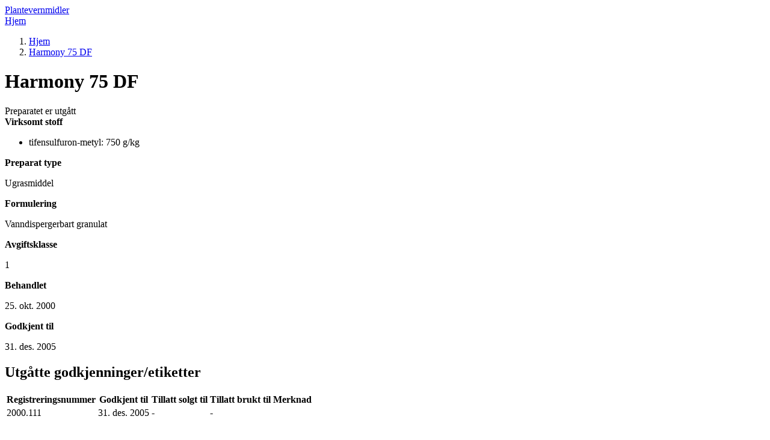

--- FILE ---
content_type: text/html; charset=utf-8
request_url: https://plantevernmidler.mattilsynet.no/preparat/213
body_size: 4530
content:
<!DOCTYPE html><html class="mtTheme" lang="no"><head><meta charSet="utf-8"/><meta name="viewport" content="width=device-width, initial-scale=1"/><link rel="stylesheet" href="/_next/static/chunks/276bdcacd8d3eebc.css" data-precedence="next"/><link rel="stylesheet" href="/_next/static/chunks/1cad4d9fa6e8f42f.css" data-precedence="next"/><link rel="preload" as="script" fetchPriority="low" href="/_next/static/chunks/965e607a56fb4b5b.js"/><script src="/_next/static/chunks/ca78a3749976f35f.js" async=""></script><script src="/_next/static/chunks/96dbdc0078c3e232.js" async=""></script><script src="/_next/static/chunks/536d8eac109919a1.js" async=""></script><script src="/_next/static/chunks/turbopack-076307f37bb0378d.js" async=""></script><script src="/_next/static/chunks/ff1a16fafef87110.js" async=""></script><script src="/_next/static/chunks/247eb132b7f7b574.js" async=""></script><script src="/_next/static/chunks/28063066df57b64d.js" async=""></script><script src="/_next/static/chunks/2e8331b370b27236.js" async=""></script><script src="/_next/static/chunks/7869cf2f5bb45754.js" async=""></script><script src="/_next/static/chunks/46aea335fe1050d5.js" async=""></script><link href="/favicon.png" rel="icon" type="image/png"/><title>Plantevernmidler</title><title>Harmony 75 DF</title><meta name="description" content="Informasjon om Harmony 75 DF"/><script src="/_next/static/chunks/a6dad97d9634a72d.js" noModule=""></script></head><body class="body"><div hidden=""><!--$--><!--/$--></div><header class="bg-surface-default p-6 px-8"><a class="_logo_1cl7y_1" href="https://www.mattilsynet.no" style="-webkit-mask-box-image:none" title="Gå til mattilsynet.no">Plantevernmidler</a></header><main class="flex min-h-screen flex-col items-center px-3 py-4 lg:p-16"><div class="mx-auto mb-10 w-full max-w-[1440px]"><div class="my-3 lg:my-6"><nav aria-label="Du er her:" class="_breadcrumbs_1cl7y_1 _ds-breadcrumbs_dbymd_5"><a aria-label="Tilbake til Hjem" href="/">Hjem</a><ol><li><a class="mr-1 max-w-full overflow-x-hidden text-ellipsis whitespace-nowrap" href="/">Hjem</a></li><li><a aria-current="page" class="mr-1 max-w-full overflow-x-hidden text-ellipsis whitespace-nowrap" href="/preparat/213">Harmony 75 DF</a></li></ol></nav></div><div class="space-y-6"><div><h1 class="_heading_1cl7y_1 _ds-heading_dbymd_1" data-size="lg">Harmony 75 DF</h1></div><output class="_alert_1cl7y_1 _ds-alert_dbymd_3" data-color="danger"><span>Preparatet er utgått</span></output><div class="bg-surface-default space-y-3 rounded p-4"><div><strong>Virksomt stoff</strong><ul class="list-none"><li>tifensulfuron-metyl: 750 g/kg</li></ul></div><div><strong>Preparat type</strong><p>Ugrasmiddel</p></div><div><strong>Formulering</strong><p>Vanndispergerbart granulat</p></div><div><strong>Avgiftsklasse</strong><p>1</p></div><div><strong>Behandlet</strong><p>25. okt. 2000</p></div><div><strong>Godkjent til</strong><p>31. des. 2005</p></div><div class="flex flex-wrap gap-2.5"></div></div><div class="space-y-3"><h2 class="_heading_1cl7y_1 _ds-heading_dbymd_1" data-size="md">Utgåtte godkjenninger/etiketter</h2><table class="_table_1cl7y_1 _ds-table_dbymd_5" data-border="true" data-fixed="true" data-mobile="stacked"><thead><tr><th>Registreringsnummer</th><th>Godkjent til</th><th>Tillatt solgt til</th><th>Tillatt brukt til</th><th>Merknad</th></tr></thead><tbody><tr><td><div><span>2000.111</span></div></td><td>31. des. 2005</td><td>-</td><td>-</td><td></td></tr></tbody></table></div><div><h2 class="_heading_1cl7y_1 _ds-heading_dbymd_1 mb-1 list-disc" data-size="md">Importør</h2><ul class="mb-3 list-inside list-disc space-y-1.5"><li>DUPONT NORGE AS</li></ul></div></div></div></main><!--$--><!--/$--><footer class="mb-16 flex flex-col items-center"><div class="text-center"><a href="/api_dokumentasjon">Plantevernmiddeldatabasens API</a></div></footer><script src="/_next/static/chunks/965e607a56fb4b5b.js" id="_R_" async=""></script><script>(self.__next_f=self.__next_f||[]).push([0])</script><script>self.__next_f.push([1,"1:\"$Sreact.fragment\"\n2:I[39756,[\"/_next/static/chunks/ff1a16fafef87110.js\",\"/_next/static/chunks/247eb132b7f7b574.js\"],\"default\"]\n3:I[37457,[\"/_next/static/chunks/ff1a16fafef87110.js\",\"/_next/static/chunks/247eb132b7f7b574.js\"],\"default\"]\n4:I[22016,[\"/_next/static/chunks/28063066df57b64d.js\",\"/_next/static/chunks/2e8331b370b27236.js\",\"/_next/static/chunks/7869cf2f5bb45754.js\",\"/_next/static/chunks/46aea335fe1050d5.js\"],\"\"]\n5:I[67712,[\"/_next/static/chunks/28063066df57b64d.js\",\"/_next/static/chunks/2e8331b370b27236.js\",\"/_next/static/chunks/7869cf2f5bb45754.js\"],\"default\"]\n7:I[97367,[\"/_next/static/chunks/ff1a16fafef87110.js\",\"/_next/static/chunks/247eb132b7f7b574.js\"],\"OutletBoundary\"]\n8:\"$Sreact.suspense\"\na:I[97367,[\"/_next/static/chunks/ff1a16fafef87110.js\",\"/_next/static/chunks/247eb132b7f7b574.js\"],\"ViewportBoundary\"]\nc:I[97367,[\"/_next/static/chunks/ff1a16fafef87110.js\",\"/_next/static/chunks/247eb132b7f7b574.js\"],\"MetadataBoundary\"]\ne:I[68027,[\"/_next/static/chunks/ff1a16fafef87110.js\",\"/_next/static/chunks/247eb132b7f7b574.js\"],\"default\"]\n:HL[\"/_next/static/chunks/276bdcacd8d3eebc.css\",\"style\"]\n:HL[\"/_next/static/chunks/1cad4d9fa6e8f42f.css\",\"style\"]\n"])</script><script>self.__next_f.push([1,"0:{\"P\":null,\"b\":\"2MBzSDVp-GiyMw8y3pge1\",\"c\":[\"\",\"preparat\",\"213\"],\"q\":\"\",\"i\":false,\"f\":[[[\"\",{\"children\":[\"preparat\",{\"children\":[[\"id\",\"213\",\"d\"],{\"children\":[\"__PAGE__\",{}]}]}]},\"$undefined\",\"$undefined\",true],[[\"$\",\"$1\",\"c\",{\"children\":[[[\"$\",\"link\",\"0\",{\"rel\":\"stylesheet\",\"href\":\"/_next/static/chunks/276bdcacd8d3eebc.css\",\"precedence\":\"next\",\"crossOrigin\":\"$undefined\",\"nonce\":\"$undefined\"}],[\"$\",\"link\",\"1\",{\"rel\":\"stylesheet\",\"href\":\"/_next/static/chunks/1cad4d9fa6e8f42f.css\",\"precedence\":\"next\",\"crossOrigin\":\"$undefined\",\"nonce\":\"$undefined\"}],[\"$\",\"script\",\"script-0\",{\"src\":\"/_next/static/chunks/28063066df57b64d.js\",\"async\":true,\"nonce\":\"$undefined\"}],[\"$\",\"script\",\"script-1\",{\"src\":\"/_next/static/chunks/2e8331b370b27236.js\",\"async\":true,\"nonce\":\"$undefined\"}],[\"$\",\"script\",\"script-2\",{\"src\":\"/_next/static/chunks/7869cf2f5bb45754.js\",\"async\":true,\"nonce\":\"$undefined\"}]],[\"$\",\"html\",null,{\"className\":\"mtTheme\",\"lang\":\"no\",\"children\":[[\"$\",\"head\",null,{\"children\":[[\"$\",\"link\",null,{\"href\":\"/favicon.png\",\"rel\":\"icon\",\"type\":\"image/png\"}],[\"$\",\"title\",null,{\"children\":\"Plantevernmidler\"}]]}],[\"$\",\"body\",null,{\"className\":\"body\",\"children\":[[\"$\",\"header\",null,{\"className\":\"bg-surface-default p-6 px-8\",\"children\":[\"$\",\"a\",null,{\"className\":\"_logo_1cl7y_1\",\"href\":\"https://www.mattilsynet.no\",\"style\":{\"WebkitMaskBoxImage\":\"none\"},\"title\":\"Gå til mattilsynet.no\",\"data-env\":\"$undefined\",\"children\":\"Plantevernmidler\"}]}],[\"$\",\"$L2\",null,{\"parallelRouterKey\":\"children\",\"error\":\"$undefined\",\"errorStyles\":\"$undefined\",\"errorScripts\":\"$undefined\",\"template\":[\"$\",\"$L3\",null,{}],\"templateStyles\":\"$undefined\",\"templateScripts\":\"$undefined\",\"notFound\":[[\"$\",\"main\",null,{\"className\":\"flex min-h-screen flex-col items-center px-3 py-4 lg:p-16\",\"children\":[\"$\",\"div\",null,{\"className\":\"mx-auto mb-10 w-full max-w-[1440px]\",\"children\":[[\"$\",\"div\",null,{\"className\":\"my-3 lg:my-6\",\"children\":[\"$\",\"nav\",null,{\"aria-label\":\"Du er her:\",\"className\":\"_breadcrumbs_1cl7y_1 _ds-breadcrumbs_dbymd_5\",\"children\":[[\"$\",\"$L4\",null,{\"prefetch\":false,\"aria-label\":\"Tilbake til Hjem\",\"href\":\"/\",\"children\":\"Hjem\"}],[\"$\",\"ol\",null,{\"children\":[[\"$\",\"li\",\"e12192ad-8b15-40b6-968f-5c0174aa8b57\",{\"children\":[\"$\",\"$L4\",null,{\"aria-current\":\"page\",\"className\":\"mr-1 max-w-full overflow-x-hidden text-ellipsis whitespace-nowrap\",\"prefetch\":false,\"href\":\"/\",\"children\":\"Hjem\"}]}]]}]]}]}],[\"$\",\"h1\",null,{\"className\":\"_heading_1cl7y_1 _ds-heading_dbymd_1 mb-12 break-words\",\"data-size\":\"lg\",\"children\":\"Beklager, vi finner ikke siden du leter etter\"}],[\"$\",\"p\",null,{\"children\":\"Siden kan være slettet, flyttet eller ha fått nytt navn.\"}]]}]}],[]],\"forbidden\":\"$undefined\",\"unauthorized\":\"$undefined\"}],[\"$\",\"footer\",null,{\"className\":\"mb-16 flex flex-col items-center\",\"children\":[\"$\",\"div\",null,{\"className\":\"text-center\",\"children\":[\"$\",\"$L4\",null,{\"prefetch\":false,\"href\":\"/api_dokumentasjon\",\"children\":\"Plantevernmiddeldatabasens API\"}]}]}],[\"$\",\"$L5\",null,{}]]}]]}]]}],{\"children\":[[\"$\",\"$1\",\"c\",{\"children\":[null,[\"$\",\"$L2\",null,{\"parallelRouterKey\":\"children\",\"error\":\"$undefined\",\"errorStyles\":\"$undefined\",\"errorScripts\":\"$undefined\",\"template\":[\"$\",\"$L3\",null,{}],\"templateStyles\":\"$undefined\",\"templateScripts\":\"$undefined\",\"notFound\":\"$undefined\",\"forbidden\":\"$undefined\",\"unauthorized\":\"$undefined\"}]]}],{\"children\":[[\"$\",\"$1\",\"c\",{\"children\":[null,[\"$\",\"$L2\",null,{\"parallelRouterKey\":\"children\",\"error\":\"$undefined\",\"errorStyles\":\"$undefined\",\"errorScripts\":\"$undefined\",\"template\":[\"$\",\"$L3\",null,{}],\"templateStyles\":\"$undefined\",\"templateScripts\":\"$undefined\",\"notFound\":\"$undefined\",\"forbidden\":\"$undefined\",\"unauthorized\":\"$undefined\"}]]}],{\"children\":[[\"$\",\"$1\",\"c\",{\"children\":[\"$L6\",[[\"$\",\"script\",\"script-0\",{\"src\":\"/_next/static/chunks/46aea335fe1050d5.js\",\"async\":true,\"nonce\":\"$undefined\"}]],[\"$\",\"$L7\",null,{\"children\":[\"$\",\"$8\",null,{\"name\":\"Next.MetadataOutlet\",\"children\":\"$@9\"}]}]]}],{},null,false,false]},null,false,false]},null,false,false]},null,false,false],[\"$\",\"$1\",\"h\",{\"children\":[null,[\"$\",\"$La\",null,{\"children\":\"$@b\"}],[\"$\",\"div\",null,{\"hidden\":true,\"children\":[\"$\",\"$Lc\",null,{\"children\":[\"$\",\"$8\",null,{\"name\":\"Next.Metadata\",\"children\":\"$@d\"}]}]}],null]}],false]],\"m\":\"$undefined\",\"G\":[\"$e\",[]],\"s\":false,\"S\":false}\n"])</script><script>self.__next_f.push([1,"6:[\"$\",\"main\",null,{\"className\":\"flex min-h-screen flex-col items-center px-3 py-4 lg:p-16\",\"children\":[\"$\",\"div\",null,{\"className\":\"mx-auto mb-10 w-full max-w-[1440px]\",\"children\":[[\"$\",\"div\",null,{\"className\":\"my-3 lg:my-6\",\"children\":[\"$\",\"nav\",null,{\"aria-label\":\"Du er her:\",\"className\":\"_breadcrumbs_1cl7y_1 _ds-breadcrumbs_dbymd_5\",\"children\":[[\"$\",\"$L4\",null,{\"prefetch\":false,\"aria-label\":\"Tilbake til Hjem\",\"href\":\"/\",\"children\":\"Hjem\"}],[\"$\",\"ol\",null,{\"children\":[[\"$\",\"li\",\"415e92ab-6805-4474-a24e-c90eae45e074\",{\"children\":[\"$\",\"$L4\",null,{\"aria-current\":\"$undefined\",\"className\":\"mr-1 max-w-full overflow-x-hidden text-ellipsis whitespace-nowrap\",\"prefetch\":false,\"href\":\"/\",\"children\":\"Hjem\"}]}],[\"$\",\"li\",\"f2a8dbfb-0e85-49b5-86d1-01d8eba40994\",{\"children\":[\"$\",\"$L4\",null,{\"aria-current\":\"page\",\"className\":\"mr-1 max-w-full overflow-x-hidden text-ellipsis whitespace-nowrap\",\"prefetch\":false,\"href\":\"/preparat/213\",\"children\":\"Harmony 75 DF\"}]}]]}]]}]}],[\"$\",\"div\",null,{\"className\":\"space-y-6\",\"children\":[[\"$\",\"div\",null,{\"children\":[[\"$\",\"h1\",null,{\"className\":\"_heading_1cl7y_1 _ds-heading_dbymd_1\",\"data-size\":\"lg\",\"children\":\"Harmony 75 DF\"}],\"$undefined\"]}],[[\"$\",\"output\",null,{\"className\":\"_alert_1cl7y_1 _ds-alert_dbymd_3\",\"ref\":\"$undefined\",\"data-color\":\"danger\",\"children\":[\"$\",\"span\",null,{\"children\":\"Preparatet er utgått\"}]}],false,false],false,[\"$\",\"div\",null,{\"className\":\"bg-surface-default space-y-3 rounded p-4\",\"children\":[[\"$\",\"div\",null,{\"children\":[[\"$\",\"strong\",null,{\"children\":\"Virksomt stoff\"}],[\"$\",\"ul\",null,{\"className\":\"list-none\",\"children\":[[\"$\",\"li\",\"271\",{\"children\":\"tifensulfuron-metyl: 750 g/kg\"}]]}]]}],[\"$\",\"div\",null,{\"children\":[[\"$\",\"strong\",null,{\"children\":\"Preparat type\"}],[\"$\",\"p\",null,{\"children\":\"Ugrasmiddel\"}]]}],[\"$\",\"div\",null,{\"children\":[[\"$\",\"strong\",null,{\"children\":\"Formulering\"}],[\"$\",\"p\",null,{\"children\":\"Vanndispergerbart granulat\"}]]}],[\"$\",\"div\",null,{\"children\":[[\"$\",\"strong\",null,{\"children\":\"Avgiftsklasse\"}],[\"$\",\"p\",null,{\"children\":1}]]}],[\"$\",\"div\",null,{\"children\":[[\"$\",\"strong\",null,{\"children\":\"Behandlet\"}],[\"$\",\"p\",null,{\"children\":\"25. okt. 2000\"}]]}],[\"$\",\"div\",null,{\"children\":[[\"$\",\"strong\",null,{\"children\":\"Godkjent til\"}],[\"$\",\"p\",null,{\"children\":\"31. des. 2005\"}]]}],null,null,null,[\"$\",\"div\",null,{\"className\":\"flex flex-wrap gap-2.5\",\"children\":[false,false,false,false,false,false,false,false,false,false,false,false,false,false,false]}]]}],null,null,null,[\"$\",\"div\",null,{\"className\":\"space-y-3\",\"children\":[[\"$\",\"h2\",null,{\"className\":\"_heading_1cl7y_1 _ds-heading_dbymd_1\",\"data-size\":\"md\",\"children\":\"Utgåtte godkjenninger/etiketter\"}],[\"$\",\"table\",null,{\"className\":\"_table_1cl7y_1 _ds-table_dbymd_5\",\"data-border\":\"true\",\"data-fixed\":\"true\",\"data-mobile\":\"stacked\",\"children\":[[\"$\",\"thead\",null,{\"children\":[\"$\",\"tr\",null,{\"children\":[[\"$\",\"th\",null,{\"children\":\"Registreringsnummer\"}],[\"$\",\"th\",null,{\"children\":\"Godkjent til\"}],[\"$\",\"th\",null,{\"children\":\"Tillatt solgt til\"}],[\"$\",\"th\",null,{\"children\":\"Tillatt brukt til\"}],[\"$\",\"th\",null,{\"children\":\"Merknad\"}]]}]}],[\"$\",\"tbody\",null,{\"children\":[[\"$\",\"tr\",\"a5d850d1-6668-4cdf-a9e0-2541d8661259\",{\"children\":[[\"$\",\"td\",null,{\"children\":[\"$\",\"div\",null,{\"children\":[\"$\",\"span\",null,{\"className\":\"$undefined\",\"children\":\"2000.111\"}]}]}],[\"$\",\"td\",null,{\"children\":\"31. des. 2005\"}],[\"$\",\"td\",null,{\"children\":\"-\"}],[\"$\",\"td\",null,{\"children\":\"-\"}],[\"$\",\"td\",null,{\"children\":null}]]}]]}]]}]]}],null,[\"$\",\"div\",null,{\"children\":[[[\"$\",\"h2\",null,{\"className\":\"_heading_1cl7y_1 _ds-heading_dbymd_1 mb-1 list-disc\",\"data-size\":\"md\",\"children\":\"Importør\"}],[\"$\",\"ul\",null,{\"className\":\"mb-3 list-inside list-disc space-y-1.5\",\"children\":[[\"$\",\"li\",\"2b9ef121-0290-4bd6-ae0a-a6b84286201c\",{\"children\":\"DUPONT NORGE AS\"}]]}]],false]}],[]]}]]}]}]\n"])</script><script>self.__next_f.push([1,"b:[[\"$\",\"meta\",\"0\",{\"charSet\":\"utf-8\"}],[\"$\",\"meta\",\"1\",{\"name\":\"viewport\",\"content\":\"width=device-width, initial-scale=1\"}]]\nd:[[\"$\",\"title\",\"0\",{\"children\":\"Harmony 75 DF\"}],[\"$\",\"meta\",\"1\",{\"name\":\"description\",\"content\":\"Informasjon om Harmony 75 DF\"}]]\n9:null\n"])</script></body></html>

--- FILE ---
content_type: text/css; charset=UTF-8
request_url: https://plantevernmidler.mattilsynet.no/_next/static/chunks/276bdcacd8d3eebc.css
body_size: 128946
content:
@layer base,tailwind-base,ds,mt,ds.v2-2-21theme;@layer ds.v2-2-21base{._ds-sr-only_dbymd_1{clip:rect(0 0 0 0);white-space:nowrap;border:0;width:1px;height:1px;padding:0;position:absolute;overflow:hidden}:root{--mtds-font-size-minus-1:max(.9em,.875rem);--mtds-font-size-plus-1:1.1em;--mtds-readonly-icon-size:1.2em;--mtds-readonly-icon-url:url("data:image/svg+xml;charset=utf-8,%3Csvg xmlns='http://www.w3.org/2000/svg' aria-hidden='true' viewBox='0 0 24 24'%3E%3Cpath fill-rule='evenodd' d='M12 2.25A4.75 4.75 0 0 0 7.25 7v2.25H7A1.75 1.75 0 0 0 5.25 11v9c0 .41.34.75.75.75h12a.75.75 0 0 0 .75-.75v-9A1.75 1.75 0 0 0 17 9.25h-.25V7A4.75 4.75 0 0 0 12 2.25m3.25 7V7a3.25 3.25 0 0 0-6.5 0v2.25zM12 13a1.5 1.5 0 0 0-.75 2.8V17a.75.75 0 0 0 1.5 0v-1.2A1.5 1.5 0 0 0 12 13'/%3E%3C/svg%3E")}@supports (width:round(down,.1em,1px)){:root{--mtds-font-size-minus-1:round(down,max(.9em,.875rem),1px);--mtds-font-size-plus-1:round(down,1.1em,1px)}}:root,[data-color-scheme]{--mtdsc-focus-boxShadow:0 0 0 var(--mtds-border-width-focus)var(--mtds-color-focus-inner);--mtdsc-focus-boxShadow-inset:inset 0 0 0 calc(var(--mtds-border-width-focus)*2)var(--mtds-color-focus-inner);--mtdsc-focus-outline:var(--mtds-color-focus-outer)solid var(--mtds-border-width-focus)}[data-color-scheme],body{background:var(--mtds-color-neutral-background-default);color:var(--mtds-color-neutral-text-default)}._ds-readonly-icon_dbymd_1:before{content:"";height:calc(1em*var(--mtds-line-height-md));height:1lh;-webkit-mask:center/contain no-repeat var(--mtds-readonly-icon-url);-webkit-mask:center/contain no-repeat var(--mtds-readonly-icon-url);mask:center/contain no-repeat var(--mtds-readonly-icon-url);vertical-align:bottom;width:var(--mtds-readonly-icon-size);background:currentColor;margin-inline-end:.25ch;display:inline-block}:is(){-webkit-print-color-adjust:exact;print-color-adjust:exact}@media (forced-colors:active){._ds-readonly-icon_dbymd_1:before{background:canvastext}}._ds-print-preserve_dbymd_1{-webkit-print-color-adjust:exact;print-color-adjust:exact}._ds-focus_dbymd_1:focus-visible{box-shadow:var(--_ds--focus,var(--mtdsc-focus-boxShadow));outline:var(--_ds--focus,var(--mtdsc-focus-outline));outline-offset:var(--_ds--focus,var(--mtds-border-width-focus))}._ds-focus_dbymd_1:focus-visible *{--_ds--focus: }._ds-focus--inset_dbymd_1:focus-visible{box-shadow:var(--_ds--focus,var(--mtdsc-focus-boxShadow-inset));outline:var(--_ds--focus,var(--mtdsc-focus-outline));outline-offset:calc(var(--_ds--focus,var(--mtds-border-width-focus))*-1)}._ds-focus--inset_dbymd_1:focus-visible *{--_ds--focus: }._ds-focus--visible_dbymd_1{box-shadow:var(--_ds--focus,var(--mtdsc-focus-boxShadow));outline:var(--_ds--focus,var(--mtdsc-focus-outline));outline-offset:var(--_ds--focus,var(--mtds-border-width-focus))}._ds-focus--visible_dbymd_1 *{--_ds--focus: }._ds-focus--visible--inset_dbymd_1{box-shadow:var(--_ds--focus,var(--mtdsc-focus-boxShadow-inset));outline:var(--_ds--focus,var(--mtdsc-focus-outline));outline-offset:calc(var(--_ds--focus,var(--mtds-border-width-focus))*-1)}._ds-focus--visible--inset_dbymd_1 *{--_ds--focus: }body{font-weight:var(--mtds-body-md-font-weight);letter-spacing:var(--mtds-body-md-letter-spacing);line-height:var(--mtds-body-md-line-height)}[data-size],body{font-size:var(--mtds-body-md-font-size)}._ds-heading_dbymd_1{font-size:1.3em;font-size:round(down,1.3em,1px);font-weight:var(--mtds-heading-md-font-weight);letter-spacing:var(--mtds-heading-md-letter-spacing);line-height:var(--mtds-heading-md-line-height);margin:0}._ds-heading_dbymd_1[data-size="2xs"]{font-size:var(--mtds-heading-2xs-font-size);font-weight:var(--mtds-heading-2xs-font-weight);letter-spacing:var(--mtds-heading-2xs-letter-spacing);line-height:var(--mtds-heading-2xs-line-height)}._ds-heading_dbymd_1[data-size=xs]{font-size:var(--mtds-heading-xs-font-size);font-weight:var(--mtds-heading-xs-font-weight);letter-spacing:var(--mtds-heading-xs-letter-spacing);line-height:var(--mtds-heading-xs-line-height)}._ds-heading_dbymd_1[data-size=sm]{font-size:var(--mtds-heading-sm-font-size);font-weight:var(--mtds-heading-sm-font-weight);letter-spacing:var(--mtds-heading-sm-letter-spacing);line-height:var(--mtds-heading-sm-line-height)}._ds-heading_dbymd_1[data-size=md]{font-size:var(--mtds-heading-md-font-size)}._ds-heading_dbymd_1[data-size=lg]{font-size:var(--mtds-heading-lg-font-size);font-weight:var(--mtds-heading-lg-font-weight);letter-spacing:var(--mtds-heading-lg-letter-spacing);line-height:var(--mtds-heading-lg-line-height)}._ds-heading_dbymd_1[data-size=xl]{font-size:var(--mtds-heading-xl-font-size);font-weight:var(--mtds-heading-xl-font-weight);letter-spacing:var(--mtds-heading-xl-letter-spacing);line-height:var(--mtds-heading-xl-line-height)}._ds-heading_dbymd_1[data-size="2xl"]{font-size:var(--mtds-heading-2xl-font-size);font-weight:var(--mtds-heading-2xl-font-weight);letter-spacing:var(--mtds-heading-2xl-letter-spacing);line-height:var(--mtds-heading-2xl-line-height)}._ds-label_dbymd_1{font-weight:var(--mtds-font-weight-medium);line-height:var(--mtds-body-md-line-height)}._ds-label_dbymd_1[data-weight=semibold]{font-weight:var(--mtds-font-weight-semibold)}._ds-label_dbymd_1[data-weight=regular]{font-weight:var(--mtds-font-weight-regular)}:where(._ds-paragraph_dbymd_1){margin-block:0}._ds-paragraph_dbymd_1[data-size=xs]{font-size:var(--mtds-body-xs-font-size);font-weight:var(--mtds-body-xs-font-weight);letter-spacing:var(--mtds-body-xs-letter-spacing);line-height:var(--mtds-body-xs-line-height)}._ds-paragraph_dbymd_1[data-size=sm]{font-size:var(--mtds-body-sm-font-size);font-weight:var(--mtds-body-sm-font-weight);letter-spacing:var(--mtds-body-sm-letter-spacing);line-height:var(--mtds-body-sm-line-height)}._ds-paragraph_dbymd_1[data-size=md]{font-size:var(--mtds-body-md-font-size);font-weight:var(--mtds-body-md-font-weight);letter-spacing:var(--mtds-body-md-letter-spacing);line-height:var(--mtds-body-md-line-height)}._ds-paragraph_dbymd_1[data-size=lg]{font-size:var(--mtds-body-lg-font-size);font-weight:var(--mtds-body-lg-font-weight);letter-spacing:var(--mtds-body-lg-letter-spacing);line-height:var(--mtds-body-lg-line-height)}._ds-paragraph_dbymd_1[data-size=xl]{font-size:var(--mtds-body-xl-font-size);font-weight:var(--mtds-body-xl-font-weight);letter-spacing:var(--mtds-body-xl-letter-spacing);line-height:var(--mtds-body-xl-line-height)}._ds-paragraph_dbymd_1[data-variant=long]{line-height:var(--mtds-line-height-lg)}._ds-paragraph_dbymd_1[data-variant=short]{line-height:var(--mtds-line-height-sm)}._ds-validation-message_dbymd_1{--mtdsc-validation-message-icon-url:url("data:image/svg+xml;charset=utf-8,%3Csvg xmlns='http://www.w3.org/2000/svg' viewBox='0 0 24 24'%3E%3Cpath fill-rule='evenodd' d='M7.74 2.47a.75.75 0 0 1 .53-.22h7.46a.75.75 0 0 1 .53.22l5.27 5.27c.14.14.22.33.22.53v7.46a.75.75 0 0 1-.22.53l-5.27 5.27a.75.75 0 0 1-.53.22H8.27a.75.75 0 0 1-.53-.22l-5.27-5.27a.75.75 0 0 1-.22-.53V8.27a.75.75 0 0 1 .22-.53zm1.29 5.5a.75.75 0 0 0-1.06 1.06L10.94 12l-2.97 2.97a.75.75 0 1 0 1.06 1.06L12 13.06l2.97 2.97a.75.75 0 1 0 1.06-1.06L13.06 12l2.97-2.97a.75.75 0 0 0-1.06-1.06L12 10.94z'/%3E%3C/svg%3E");--mtdsc-validation-message-icon-size:var(--mtds-7);--mtdsc-validation-message-spacing:var(--mtds-2);--mtdsc-validation-message-color:var(--mtds-color-danger-text-subtle);color:var(--mtdsc-validation-message-color);-webkit-print-color-adjust:exact;print-color-adjust:exact;margin:0;padding-inline-start:calc(var(--mtdsc-validation-message-icon-size) + var(--mtdsc-validation-message-spacing));position:relative}._ds-validation-message_dbymd_1:before{content:"";height:var(--mtdsc-validation-message-icon-size);margin-inline:calc((var(--mtdsc-validation-message-icon-size) + var(--mtdsc-validation-message-spacing))*-1);-webkit-mask:var(--mtdsc-validation-message-icon-url)center/contain no-repeat;-webkit-mask:var(--mtdsc-validation-message-icon-url)center/contain no-repeat;mask:var(--mtdsc-validation-message-icon-url)center/contain no-repeat;translate:0 calc((1lh - var(--mtdsc-validation-message-icon-size))/2);width:var(--mtdsc-validation-message-icon-size);background:currentColor;position:absolute}@media (forced-colors:active){._ds-validation-message_dbymd_1:before{background:canvastext}}._ds-validation-message_dbymd_1[data-color=success]{--mtdsc-validation-message-icon-url:url("data:image/svg+xml;charset=utf-8,%3Csvg xmlns='http://www.w3.org/2000/svg' viewBox='0 0 24 24'%3E%3Cpath fill-rule='evenodd' d='M12 21.75a9.75 9.75 0 1 0 0-19.5 9.75 9.75 0 0 0 0 19.5m4.95-12.47a.81.81 0 0 0-1.24-1.05l-5.39 6.36-2.62-2.62a.81.81 0 0 0-1.15 1.15l3.25 3.25a.81.81 0 0 0 1.2-.05z'/%3E%3C/svg%3E");--mtdsc-validation-message-color:var(--mtds-color-success-text-subtle)}._ds-validation-message_dbymd_1[data-color=warning]{--mtdsc-validation-message-icon-url:url("data:image/svg+xml;charset=utf-8,%3Csvg xmlns='http://www.w3.org/2000/svg' viewBox='0 0 24 24'%3E%3Cpath fill-rule='evenodd' d='M12 2.25a.75.75 0 0 1 .66.39l9.52 17.25a.75.75 0 0 1-.65 1.11H2.47a.75.75 0 0 1-.65-1.11l9.52-17.25a.75.75 0 0 1 .66-.39m0 6.5a.75.75 0 0 1 .75.75v4a.75.75 0 0 1-1.5 0v-4a.75.75 0 0 1 .75-.75m-1 7.75a1 1 0 1 1 2 0 1 1 0 0 1-2 0'/%3E%3C/svg%3E");--mtdsc-validation-message-color:var(--mtds-color-warning-text-subtle)}._ds-validation-message_dbymd_1[data-color=info]{--mtdsc-validation-message-icon-url:url("data:image/svg+xml;charset=utf-8,%3Csvg xmlns='http://www.w3.org/2000/svg' viewBox='0 0 24 24'%3E%3Cpath fill-rule='evenodd' d='M3.25 4A.75.75 0 0 1 4 3.25h16a.75.75 0 0 1 .75.75v16a.75.75 0 0 1-.75.75H4a.75.75 0 0 1-.75-.75zM11 7.75a1 1 0 1 1 2 0 1 1 0 0 1-2 0m-1.25 3a.75.75 0 0 1 .75-.75H12a.75.75 0 0 1 .75.75v4.75h.75a.75.75 0 0 1 0 1.5h-3a.75.75 0 0 1 0-1.5h.75v-4h-.75a.75.75 0 0 1-.75-.75'/%3E%3C/svg%3E");--mtdsc-validation-message-color:var(--mtds-color-info-text-subtle)}a,._link_1cl7y_1{--mtdsc-link-text-decoration-thickness--hover:.125em;--mtdsc-link-text-decoration-thickness:.0625em;--mtdsc-link-text-decoration-offset:.27em;color:inherit;cursor:pointer;font-family:inherit;font-weight:inherit;line-height:inherit;outline-offset:2px;text-decoration:underline;text-decoration-thickness:var(--mtdsc-link-text-decoration-thickness);text-underline-offset:var(--mtdsc-link-text-decoration-offset);background:0 0;border:0;outline:2px;margin:0;padding:0}:is(a,._link_1cl7y_1):where(:not([hidden])){display:inline}:is(a,._link_1cl7y_1):not([data-size]){font-size:inherit}:is(a,._link_1cl7y_1):hover{text-decoration-thickness:var(--mtdsc-link-text-decoration-thickness--hover)}:is(a,._link_1cl7y_1):focus-visible{outline-style:solid}}@layer ds.v2-2-21components{._ds-link_dbymd_1{--mtdsc-link-background--active:var(--mtds-color-surface-tinted);--mtdsc-link-color--active:var(--mtds-color-text-default);--mtdsc-link-color--hover:var(--mtds-color-text-default);--mtdsc-link-color:var(--mtds-color-text-subtle);--mtdsc-link-color--visited:var(--mtds-link-color-visited);--mtdsc-link-text-decoration-thickness--hover:.125em;--mtdsc-link-text-decoration-thickness:.0625em;--mtdsc-link-border-radius:var(--mtds-border-radius-md);border-radius:var(--mtdsc-link-border-radius);color:var(--mtdsc-link-color);text-decoration-line:underline;text-decoration-style:solid;text-decoration-thickness:var(--mtdsc-link-text-decoration-thickness);text-underline-offset:.27em;outline:none}._ds-link_dbymd_1 :is(img,svg){vertical-align:middle}._ds-link_dbymd_1:has(>span)>:is(img,svg){margin-inline:var(--mtds-1)}:is(._ds-link_dbymd_1:has(>span)>:is(img,svg)):first-child{margin-inline-start:0}:is(._ds-link_dbymd_1:has(>span)>:is(img,svg)):last-child{margin-inline-end:0}._ds-link_dbymd_1[data-color=neutral]{--mtdsc-link-color--active:var(--mtds-color-neutral-text-subtle);--mtdsc-link-color--hover:var(--mtds-color-neutral-text-subtle);--mtdsc-link-color:var(--mtds-color-neutral-text-default)}._ds-link_dbymd_1:visited{color:var(--mtdsc-link-color--visited)}@media (hover:hover) and (pointer:fine){._ds-link_dbymd_1:hover{color:var(--mtdsc-link-color--hover);text-decoration-thickness:var(--mtdsc-link-text-decoration-thickness--hover)}}._ds-link_dbymd_1:focus-visible{box-shadow:var(--_ds--focus,var(--mtdsc-focus-boxShadow));outline:var(--_ds--focus,var(--mtdsc-focus-outline));outline-offset:var(--_ds--focus,var(--mtds-border-width-focus))}._ds-link_dbymd_1:focus-visible *{--_ds--focus: }._ds-link_dbymd_1:active{background:var(--mtdsc-link-background--active);color:var(--mtdsc-link-color--active)}[data-size]:is(._ds-avatar_dbymd_1,._ds-heading_dbymd_1,._ds-paragraph_dbymd_1,._ds-spinner_dbymd_1){--mtds-size:var(--mtds--md)}[data-size]:not(._ds-avatar_dbymd_1,._ds-heading_dbymd_1,._ds-paragraph_dbymd_1,._ds-spinner_dbymd_1){--_ds-size-mode__hack:var(--mtds-mode-font-size)}[data-size] :is(._ds-avatar_dbymd_1,._ds-heading_dbymd_1,._ds-paragraph_dbymd_1,._ds-spinner_dbymd_1){--mtds-mode-font-size:var(--_ds-size-mode__hack)}._ds-button_dbymd_1{--mtdsc-button-background--active:var(--mtds-color-base-active);--mtdsc-button-background--hover:var(--mtds-color-base-hover);--mtdsc-button-background:var(--mtds-color-base-default);--mtdsc-button-color:var(--mtds-color-base-contrast-default);--mtdsc-button-color--hover:var(--mtds-color-base-contrast-default);--mtdsc-button-border-width:var(--mtds-border-width-default);--mtdsc-button-border-style:solid;--mtdsc-button-border-color:transparent;--mtdsc-button-gap:var(--mtds-2);--mtdsc-button-padding:var(--mtds-2)var(--mtds-4);--mtdsc-button-size:var(--mtds-12);background:var(--mtdsc-button-background);border-color:var(--mtdsc-button-border-color);border-radius:var(--mtds-border-radius-default);border-style:var(--mtdsc-button-border-style);border-width:var(--mtdsc-button-border-width);box-sizing:border-box;color:var(--mtdsc-button-color);cursor:pointer;font-family:inherit;font-weight:var(--mtds-font-weight-medium);align-items:center;gap:var(--mtdsc-button-gap);height:fit-content;line-height:var(--mtds-line-height-sm);min-height:var(--mtdsc-button-size);min-width:var(--mtdsc-button-size);padding:var(--mtdsc-button-padding);-webkit-print-color-adjust:exact;print-color-adjust:exact;text-align:inherit;outline:none;justify-content:center;text-decoration:none}._ds-button_dbymd_1:focus-visible{box-shadow:var(--_ds--focus,var(--mtdsc-focus-boxShadow));outline:var(--_ds--focus,var(--mtdsc-focus-outline));outline-offset:var(--_ds--focus,var(--mtds-border-width-focus))}._ds-button_dbymd_1:focus-visible *{--_ds--focus: }._ds-button_dbymd_1[data-variant=secondary],._ds-button_dbymd_1[data-variant=tertiary]{--mtdsc-button-background:transparent;--mtdsc-button-background--active:var(--mtds-color-surface-active);--mtdsc-button-background--hover:var(--mtds-color-surface-hover);--mtdsc-button-color:var(--mtds-color-text-subtle);--mtdsc-button-color--hover:var(--mtds-color-text-default)}._ds-button_dbymd_1[data-variant=secondary]{--mtdsc-button-border-color:var(--mtds-color-border-strong)}._ds-button_dbymd_1:not([data-size]){font-size:inherit}._ds-button_dbymd_1 :where(img,svg){flex-shrink:0;font-size:1.3em}._ds-button_dbymd_1:focus-visible{position:relative}._ds-button_dbymd_1:where(:not([hidden])){display:flex}._ds-button_dbymd_1[data-icon]{height:var(--mtdsc-button-size);width:var(--mtdsc-button-size);padding:0}._ds-button_dbymd_1[data-icon] :where(img,svg){font-size:1.5em}._ds-button_dbymd_1[data-fullwidth]{text-align:center;width:100%}._ds-button_dbymd_1 ._ds-spinner_dbymd_1{font-size:1.4em}@media (hover:hover) and (pointer:fine){._ds-button_dbymd_1:where(:not(:disabled,[aria-disabled=true],[aria-busy=true])):hover{background:var(--mtdsc-button-background--hover);color:var(--mtdsc-button-color--hover)}}._ds-button_dbymd_1[aria-busy=true]{cursor:progress}._ds-button_dbymd_1:is(:disabled,[aria-disabled=true]){cursor:not-allowed;opacity:var(--mtds-opacity-disabled)}._ds-button_dbymd_1[aria-busy=true]:is(:disabled,[aria-disabled=true]){cursor:progress;opacity:1}._ds-button_dbymd_1:where(:not(:disabled,[aria-disabled=true],[aria-busy=true])):active{background:var(--mtdsc-button-background--active)}:where(._ds-input_dbymd_1){margin:0}._ds-input_dbymd_1{--mtdsc-input-padding:var(--mtds-2)var(--mtds-3);--mtdsc-input-size--toggle:var(--mtds-6);--mtdsc-input-size:var(--mtds-12);--mtdsc-input-background--readonly:var(--mtds-color-neutral-surface-tinted);--mtdsc-input-background:var(--mtds-color-neutral-surface-default);--mtdsc-input-border-color--readonly:var(--mtds-color-neutral-border-subtle);--mtdsc-input-border-color:var(--mtds-color-neutral-border-default);--mtdsc-input-border-style:solid;--mtdsc-input-border-width--toggle:max(var(--mtds-border-width-default),calc(var(--mtds-1)/2));--mtdsc-input-border-width:var(--mtds-border-width-default);--mtdsc-input-outline-color--hover:var(--mtds-color-neutral-border-default);--mtdsc-input-outline-color--toggle--hover:var(--mtdsc-input-accent-color);--mtdsc-input-outline-width--hover:var(--mtds-border-width-default);--mtdsc-input-outline-style--hover:solid;--mtdsc-input-color--readonly:var(--mtds-color-neutral-text-default);--mtdsc-input-color:var(--mtds-color-neutral-text-default);--mtdsc-input-stroke-color:var(--mtds-color-base-contrast-default);--mtdsc-input-stroke-color--invalid:var(--mtds-color-danger-base-contrast-default);--mtdsc-input-stroke-width:.05em;--mtdsc-input-accent-color:var(--mtds-color-base-default);--mtdsc-input-accent-color--invalid:var(--mtds-color-danger-text-subtle);--_dsc-input-diagonal-1:transparent calc(48% - var(--mtdsc-input-stroke-width));--_dsc-input-diagonal-2:currentcolor calc(50% - var(--mtdsc-input-stroke-width));--_dsc-input-diagonal-3:currentcolor calc(50% + var(--mtdsc-input-stroke-width));--_dsc-input-diagonal-4:transparent calc(52% + var(--mtdsc-input-stroke-width));--_dsc-input-spacing--toggle:calc(var(--mtds-1)/2);appearance:none;background:var(--mtdsc-input-background);border-color:var(--mtdsc-input-border-color);border-radius:var(--mtds-border-radius-md);border-style:var(--mtdsc-input-border-style);border-width:var(--mtdsc-input-border-width);box-sizing:border-box;color:var(--mtdsc-input-color);height:var(--mtdsc-input-size);font-family:inherit;line-height:inherit;min-width:0;max-width:100%;padding:var(--mtdsc-input-padding);-webkit-print-color-adjust:exact;print-color-adjust:exact;vertical-align:middle;position:relative}._ds-input_dbymd_1:focus-visible{box-shadow:var(--_ds--focus,var(--mtdsc-focus-boxShadow));outline:var(--_ds--focus,var(--mtdsc-focus-outline));outline-offset:var(--_ds--focus,var(--mtds-border-width-focus))}._ds-input_dbymd_1:focus-visible *{--_ds--focus: }._ds-input_dbymd_1:not(:focus-visible,:disabled,[readonly]):hover{outline-color:var(--mtdsc-input-outline-color--hover);outline-style:var(--mtdsc-input-outline-style--hover);outline-width:var(--mtdsc-input-outline-width--hover)}._ds-input_dbymd_1:not(:focus-visible,:disabled,[readonly]):hover:is(:checked,:indeterminate:where([type=checkbox])):not([aria-invalid=true]){outline-color:var(--mtdsc-input-outline-color--toggle--hover)}._ds-input_dbymd_1:not(:focus-visible,:disabled,[readonly]):hover[aria-invalid=true]{outline-color:var(--mtdsc-input-accent-color--invalid)}@media (forced-colors:active){._ds-input_dbymd_1{background-color:canvas;border-color:buttontext}._ds-input_dbymd_1:disabled,._ds-input_dbymd_1[aria-disabled=true],._ds-input_dbymd_1[readonly]{border-color:graytext}}@supports (width:round(down,.1em,1px)){._ds-input_dbymd_1{border-width:round(up,var(--mtdsc-input-border-width),1px)}}._ds-input_dbymd_1:not([data-size]){font-size:inherit}._ds-input_dbymd_1:is(select){background-image:linear-gradient(45deg,var(--_dsc-input-diagonal-1),var(--_dsc-input-diagonal-2),var(--_dsc-input-diagonal-3),var(--_dsc-input-diagonal-4)),linear-gradient(-45deg,var(--_dsc-input-diagonal-1),var(--_dsc-input-diagonal-2),var(--_dsc-input-diagonal-3),var(--_dsc-input-diagonal-4));background-position:calc(100% - 1.2em + var(--mtdsc-input-stroke-width)),calc(100% - .8em);text-overflow:ellipsis;background-repeat:no-repeat;background-size:.4em .4em;padding-inline-end:2.4em}:is(:lang(ae),:lang(ar),:lang(arc),:lang(bcc),:lang(bqi),:lang(ckb),:lang(dv),:lang(fa),:lang(glk),:lang(he),:lang(ku),:lang(mzn),:lang(nqo),:lang(pnb),:lang(ps),:lang(sd),:lang(ug),:lang(ur),:lang(yi)) ._ds-input_dbymd_1:is(select){background-position:calc(1.2em - var(--mtdsc-input-stroke-width)),.8em}._ds-input_dbymd_1:is(select):open{background-image:linear-gradient(-45deg,var(--_dsc-input-diagonal-1),var(--_dsc-input-diagonal-2),var(--_dsc-input-diagonal-3),var(--_dsc-input-diagonal-4)),linear-gradient(45deg,var(--_dsc-input-diagonal-1),var(--_dsc-input-diagonal-2),var(--_dsc-input-diagonal-3),var(--_dsc-input-diagonal-4))}@media (forced-colors:active){._ds-input_dbymd_1:is(select){appearance:auto}}._ds-input_dbymd_1:is(textarea){height:auto;min-height:calc(var(--mtdsc-input-size)*1.5);resize:vertical}._ds-input_dbymd_1:is(textarea):not([rows]){field-sizing:content}._ds-input_dbymd_1:not([size],[cols],select:where([data-width=auto])){width:100%}._ds-input_dbymd_1:checked,._ds-input_dbymd_1:indeterminate:where([type=checkbox]){background:var(--mtdsc-input-accent-color);border-color:var(--mtdsc-input-accent-color);color:var(--mtdsc-input-stroke-color)}._ds-input_dbymd_1:disabled,._ds-input_dbymd_1[aria-disabled=true]{cursor:not-allowed;opacity:var(--mtds-opacity-disabled)}._ds-input_dbymd_1[aria-invalid=true]{border-color:var(--mtdsc-input-accent-color--invalid)}._ds-input_dbymd_1[aria-invalid=true]:where(:checked),._ds-input_dbymd_1[type=checkbox][aria-invalid=true]:where(:indeterminate){background:var(--mtdsc-input-accent-color--invalid);color:var(--mtdsc-input-stroke-color--invalid)}._ds-input_dbymd_1[readonly]{background:var(--mtdsc-input-background--readonly);border-color:var(--mtdsc-input-border-color--readonly);color:var(--mtdsc-input-color--readonly)}@media (forced-colors:active){._ds-input_dbymd_1[readonly]{border-color:graytext}}._ds-input_dbymd_1:-moz-read-only:not([readonly],[aria-disabled=true],:disabled){cursor:pointer}._ds-input_dbymd_1:read-only:not([readonly],[aria-disabled=true],:disabled){cursor:pointer}._ds-input_dbymd_1[type=checkbox],._ds-input_dbymd_1[type=radio]{border-width:var(--mtdsc-input-border-width--toggle);height:var(--mtdsc-input-size--toggle);line-height:inherit;padding:var(--_dsc-input-spacing--toggle);width:var(--mtdsc-input-size--toggle);flex-shrink:0}@media (forced-colors:active){._ds-input_dbymd_1[type=checkbox],._ds-input_dbymd_1[type=radio]{color:canvas}:is(._ds-input_dbymd_1[type=checkbox],._ds-input_dbymd_1[type=radio]):disabled,[aria-disabled=true]:is(._ds-input_dbymd_1[type=checkbox],._ds-input_dbymd_1[type=radio]),[readonly]:is(._ds-input_dbymd_1[type=checkbox],._ds-input_dbymd_1[type=radio]){border-color:graytext}}._ds-input_dbymd_1[type=radio]{border-radius:var(--mtds-border-radius-full)}._ds-input_dbymd_1[type=radio]:checked{background-image:radial-gradient(circle closest-side,currentColor 45%,#0000 50%)}@media (forced-colors:active){._ds-input_dbymd_1[type=radio]:checked{color:canvas;forced-color-adjust:none;background-color:linktext;border-color:linktext}}._ds-input_dbymd_1[type=checkbox]{border-radius:var(--mtds-border-radius-sm)}._ds-input_dbymd_1[type=checkbox]:checked{background-image:linear-gradient(45deg,var(--_dsc-input-diagonal-1),var(--_dsc-input-diagonal-2),var(--_dsc-input-diagonal-3),var(--_dsc-input-diagonal-4)),linear-gradient(-45deg,var(--_dsc-input-diagonal-1),var(--_dsc-input-diagonal-2),var(--_dsc-input-diagonal-3),var(--_dsc-input-diagonal-4));background-position:10% 73%,90%;background-repeat:no-repeat;background-size:35% 35%,65% 65%;background-origin:content-box}@media (forced-colors:active){._ds-input_dbymd_1[type=checkbox]:checked{forced-color-adjust:none;background-color:linktext;border-color:linktext}}._ds-input_dbymd_1[type=checkbox]:indeterminate{background-image:linear-gradient(transparent calc(48% - var(--mtdsc-input-stroke-width)),currentcolor calc(50% - var(--mtdsc-input-stroke-width)),currentcolor calc(50% + var(--mtdsc-input-stroke-width)),transparent calc(52% + var(--mtdsc-input-stroke-width)));background-position:50%;background-repeat:no-repeat;background-size:contain;background-origin:content-box}@media (forced-colors:active){._ds-input_dbymd_1[type=checkbox]:indeterminate{forced-color-adjust:none;background-color:linktext;border-color:linktext}}._ds-input_dbymd_1[role=switch]:is([type=radio],[type=checkbox]){--_dsc-input-circle-position:left;background-image:radial-gradient(circle closest-side,currentColor 95%,#0000 100%);background-origin:content-box;background-position:var(--_dsc-input-circle-position);background-repeat:no-repeat;background-size:calc(var(--mtdsc-input-size--toggle) - var(--_dsc-input-spacing--toggle)*2)100%;border-radius:var(--mtds-border-radius-full);width:calc(var(--mtdsc-input-size--toggle)*2);padding-inline:0;transition:background-position .2s}._ds-input_dbymd_1[role=switch]:is([type=radio],[type=checkbox]):checked{--_dsc-input-circle-position:right}@media (forced-colors:active){._ds-input_dbymd_1[role=switch]:is([type=radio],[type=checkbox]):checked{color:canvastext}._ds-input_dbymd_1[role=switch]:is([type=radio],[type=checkbox]){color:graytext;forced-color-adjust:none}._ds-input_dbymd_1[role=switch][readonly]:is([type=radio],[type=checkbox]){color:graytext}._ds-input_dbymd_1[role=switch]:is([type=radio],[type=checkbox]):disabled,._ds-input_dbymd_1[role=switch][aria-disabled=true]:is([type=radio],[type=checkbox]),._ds-input_dbymd_1[role=switch][readonly]:is([type=radio],[type=checkbox]){border-color:graytext}}._ds-field_dbymd_1{--mtdsc-field-content-spacing:var(--mtds-2);-webkit-print-color-adjust:exact;print-color-adjust:exact}._ds-field_dbymd_1>*{margin-block:0}._ds-field_dbymd_1>*+*{margin-top:var(--mtdsc-field-content-spacing)}._ds-field_dbymd_1 [data-field=description]{color:var(--mtds-color-neutral-text-subtle);margin-top:0;margin-block:0}._ds-field_dbymd_1 ._ds-input_dbymd_1:not([hidden]),._ds-field_dbymd_1 input:not([hidden]),._ds-field_dbymd_1 select:not([hidden]),._ds-field_dbymd_1 textarea:not([hidden]),._ds-field_dbymd_1 label:where(:not([hidden])){display:block}._ds-field_dbymd_1:has([aria-disabled=true]:not(u-option,[role=option][aria-disabled=true]),:disabled:not(option))>*{cursor:not-allowed;opacity:var(--mtds-opacity-disabled)}:is(._ds-field_dbymd_1:has([aria-readonly=true],[readonly]) label):before{content:"";height:calc(1em*var(--mtds-line-height-md));height:1lh;-webkit-mask:center/contain no-repeat var(--mtds-readonly-icon-url);-webkit-mask:center/contain no-repeat var(--mtds-readonly-icon-url);mask:center/contain no-repeat var(--mtds-readonly-icon-url);vertical-align:bottom;width:var(--mtds-readonly-icon-size);background:currentColor;margin-inline-end:.25ch;display:inline-block}@media (forced-colors:active){:is(._ds-field_dbymd_1:has([aria-readonly=true],[readonly]) label):before{background:canvastext}}._ds-field_dbymd_1:has(input:is([type=radio],[type=checkbox])){border-radius:var(--mtds-border-radius-md);grid-template-columns:auto 1fr;grid-template-areas:"input content";width:fit-content}._ds-field_dbymd_1:has(input:is([type=radio],[type=checkbox])):not([hidden]){display:grid}._ds-field_dbymd_1:has(input:is([type=radio],[type=checkbox]))>*{grid-column:content;margin-block:0}._ds-field_dbymd_1:has(input:is([type=radio],[type=checkbox]))>:not(input){padding-inline-start:var(--mtdsc-field-content-spacing)}._ds-field_dbymd_1:has(input:is([type=radio],[type=checkbox])) label{font-weight:var(--mtds-font-weight-regular)}._ds-field_dbymd_1:has(input:is([type=radio],[type=checkbox])) label:before{content:none}._ds-field_dbymd_1:has(input:is([type=radio],[type=checkbox])) input{grid-area:1/input}._ds-field_dbymd_1:has(input:is([type=radio],[type=checkbox])):not(:has([readonly],[aria-disabled=true]:not(u-option),:disabled:not(option))) label{cursor:pointer}._ds-field_dbymd_1:has(input:is([type=radio],[type=checkbox])):has(input:focus-visible){box-shadow:var(--_ds--focus,var(--mtdsc-focus-boxShadow));outline:var(--_ds--focus,var(--mtdsc-focus-outline));outline-offset:var(--_ds--focus,var(--mtds-border-width-focus))}._ds-field_dbymd_1:has(input:is([type=radio],[type=checkbox])):has(input:focus-visible) *{--_ds--focus: }._ds-field_dbymd_1:has(input:is([type=radio],[type=checkbox])) ._ds-input_dbymd_1:is([type=radio],[type=checkbox]):not([aria-label]){translate:0 calc(.5lh - 50%)}._ds-field_dbymd_1[data-position=end]:has(input:is([type=radio],[type=checkbox])){grid-template-columns:1fr auto;grid-template-areas:"content input";width:auto}._ds-field_dbymd_1[data-position=end]:has(input:is([type=radio],[type=checkbox]))>:not(input){padding-inline-start:0;padding-inline-end:var(--mtdsc-field-content-spacing)}._ds-field-affixes_dbymd_3{--mtdsc-field-affix-border-width:var(--mtds-border-width-default);--mtdsc-field-affix-border-style:solid;--mtdsc-field-affix-border-color:var(--mtds-color-neutral-border-default);--mtdsc-field-affix-padding-inline:var(--mtds-4);background:var(--mtds-color-neutral-surface-tinted);border-radius:var(--mtds-border-radius-md);box-sizing:border-box;color:var(--mtds-color-neutral-text-subtle);white-space:nowrap;max-width:100%}._ds-field-affixes_dbymd_3:not([hidden]){display:flex}._ds-field-affixes_dbymd_3:has([size]){width:fit-content}._ds-field-affixes_dbymd_3 ._ds-field-affix_dbymd_3{border-color:var(--mtdsc-field-affix-border-color);border-style:var(--mtdsc-field-affix-border-style);border-width:var(--mtdsc-field-affix-border-width);padding-inline:var(--mtdsc-field-affix-padding-inline);flex-shrink:0;align-items:center}:is(._ds-field-affixes_dbymd_3 ._ds-field-affix_dbymd_3):not([hidden]){display:flex}:is(._ds-field-affixes_dbymd_3 ._ds-field-affix_dbymd_3):first-child{border-inline-end:0;border-start-start-radius:inherit;border-end-start-radius:inherit}:is(._ds-field-affixes_dbymd_3 ._ds-field-affix_dbymd_3):last-child{border-inline-start:0;border-start-end-radius:inherit;border-end-end-radius:inherit}._ds-field-affixes_dbymd_3 ._ds-input_dbymd_1{border-style:var(--mtdsc-field-affix-border-style);border-width:var(--mtdsc-field-affix-border-width);flex:auto}:is(._ds-field-affixes_dbymd_3 ._ds-input_dbymd_1):not(:last-child){border-start-end-radius:0;border-end-end-radius:0}:is(._ds-field-affixes_dbymd_3 ._ds-input_dbymd_1):not(:first-child){border-start-start-radius:0;border-end-start-radius:0}._ds-fieldset_dbymd_3{border:0;min-width:0;margin:0;padding:0}._ds-fieldset_dbymd_3>legend{padding:0}:is(._ds-fieldset_dbymd_3:has(input[readonly]):not(:has(input:not([readonly])))>legend):before{content:"";height:calc(1em*var(--mtds-line-height-md));height:1lh;-webkit-mask:center/contain no-repeat var(--mtds-readonly-icon-url);-webkit-mask:center/contain no-repeat var(--mtds-readonly-icon-url);mask:center/contain no-repeat var(--mtds-readonly-icon-url);vertical-align:bottom;width:var(--mtds-readonly-icon-size);background:currentColor;margin-inline-end:.25ch;display:inline-block}@media (forced-colors:active){:is(._ds-fieldset_dbymd_3:has(input[readonly]):not(:has(input:not([readonly])))>legend):before{background:canvastext}}._ds-fieldset_dbymd_3>*+*{margin-block-start:var(--mtds-4)}._ds-fieldset_dbymd_3>legend+p{color:var(--mtds-color-neutral-text-subtle);margin-block:0}._ds-fieldset_dbymd_3>._ds-sr-only_dbymd_1+*{margin-block-start:0}._ds-fieldset_dbymd_3:disabled>legend,._ds-fieldset_dbymd_3:disabled>legend+p{opacity:var(--mtds-opacity-disabled)}._ds-alert_dbymd_3{--mtdsc-alert-background:var(--mtds-color-info-surface-tinted);--mtdsc-alert-border-width:var(--mtds-border-width-default);--mtdsc-alert-border-style:solid;--mtdsc-alert-border-color:var(--mtds-color-info-border-default);--mtdsc-alert-border-radius:var(--mtds-border-radius-md);--mtdsc-alert-icon-color:var(--mtds-color-info-text-subtle);--mtdsc-alert-icon-url:url("data:image/svg+xml;charset=utf-8,%3Csvg xmlns='http://www.w3.org/2000/svg' viewBox='0 0 24 24'%3E%3Cpath fill-rule='evenodd' d='M3.25 4A.75.75 0 0 1 4 3.25h16a.75.75 0 0 1 .75.75v16a.75.75 0 0 1-.75.75H4a.75.75 0 0 1-.75-.75zM11 7.75a1 1 0 1 1 2 0 1 1 0 0 1-2 0m-1.25 3a.75.75 0 0 1 .75-.75H12a.75.75 0 0 1 .75.75v4.75h.75a.75.75 0 0 1 0 1.5h-3a.75.75 0 0 1 0-1.5h.75v-4h-.75a.75.75 0 0 1-.75-.75'/%3E%3C/svg%3E");--mtdsc-alert-color:var(--mtds-color-info-text-default);--mtdsc-alert-spacing:var(--mtds-2);--mtdsc-alert-icon-size:var(--mtds-7);--mtdsc-alert-padding-block:var(--mtds-6);--mtdsc-alert-padding-inline-end:var(--mtds-6);background:var(--mtdsc-alert-background);border-color:var(--mtdsc-alert-border-color);border-radius:var(--mtdsc-alert-border-radius);border-style:var(--mtdsc-alert-border-style);border-width:var(--mtdsc-alert-border-width);box-sizing:border-box;color:var(--mtdsc-alert-color);padding-block:var(--mtdsc-alert-padding-block);padding-inline-start:calc(var(--mtdsc-alert-padding-inline-end) + var(--mtdsc-alert-icon-size) + var(--mtdsc-alert-spacing));padding-inline-end:var(--mtdsc-alert-padding-inline-end);position:relative}._ds-alert_dbymd_3>:is(h1,h2,h3,h4,h5,h6):first-child:before{background:var(--mtdsc-alert-icon-color);content:"";height:var(--mtdsc-alert-icon-size);margin-inline:calc((var(--mtdsc-alert-icon-size) + var(--mtdsc-alert-spacing))*-1);-webkit-mask:var(--mtdsc-alert-icon-url)center/contain no-repeat;-webkit-mask:var(--mtdsc-alert-icon-url)center/contain no-repeat;mask:var(--mtdsc-alert-icon-url)center/contain no-repeat;translate:0 calc((1lh - var(--mtdsc-alert-icon-size))/2);width:var(--mtdsc-alert-icon-size);position:absolute}._ds-alert_dbymd_3:not(:has(>:is(h1,h2,h3,h4,h5,h6):first-child)):before{background:var(--mtdsc-alert-icon-color);content:"";height:var(--mtdsc-alert-icon-size);margin-inline:calc((var(--mtdsc-alert-icon-size) + var(--mtdsc-alert-spacing))*-1);-webkit-mask:var(--mtdsc-alert-icon-url)center/contain no-repeat;-webkit-mask:var(--mtdsc-alert-icon-url)center/contain no-repeat;mask:var(--mtdsc-alert-icon-url)center/contain no-repeat;translate:0 calc((1lh - var(--mtdsc-alert-icon-size))/2);width:var(--mtdsc-alert-icon-size);position:absolute}@media (forced-colors:active){._ds-alert_dbymd_3>:is(h1,h2,h3,h4,h5,h6):first-child:before{background:canvastext}._ds-alert_dbymd_3:not(:has(>:is(h1,h2,h3,h4,h5,h6):first-child)):before{background:canvastext}}._ds-alert_dbymd_3[data-color]{--mtdsc-alert-background:var(--mtds-color-surface-tinted);--mtdsc-alert-border-color:var(--mtds-color-border-default);--mtdsc-alert-icon-color:var(--mtds-color-text-subtle);--mtdsc-alert-color:var(--mtds-color-text-default)}._ds-alert_dbymd_3[data-color=warning]{--mtdsc-alert-icon-url:url("data:image/svg+xml;charset=utf-8,%3Csvg xmlns='http://www.w3.org/2000/svg' viewBox='0 0 24 24'%3E%3Cpath fill-rule='evenodd' d='M12 2.25a.75.75 0 0 1 .66.39l9.52 17.25a.75.75 0 0 1-.65 1.11H2.47a.75.75 0 0 1-.65-1.11l9.52-17.25a.75.75 0 0 1 .66-.39m0 6.5a.75.75 0 0 1 .75.75v4a.75.75 0 0 1-1.5 0v-4a.75.75 0 0 1 .75-.75m-1 7.75a1 1 0 1 1 2 0 1 1 0 0 1-2 0'/%3E%3C/svg%3E")}._ds-alert_dbymd_3[data-color=success]{--mtdsc-alert-icon-url:url("data:image/svg+xml;charset=utf-8,%3Csvg xmlns='http://www.w3.org/2000/svg' viewBox='0 0 24 24'%3E%3Cpath fill-rule='evenodd' d='M12 21.75a9.75 9.75 0 1 0 0-19.5 9.75 9.75 0 0 0 0 19.5m4.95-12.47a.81.81 0 0 0-1.24-1.05l-5.39 6.36-2.62-2.62a.81.81 0 0 0-1.15 1.15l3.25 3.25a.81.81 0 0 0 1.2-.05z'/%3E%3C/svg%3E")}._ds-alert_dbymd_3[data-color=danger]{--mtdsc-alert-icon-url:url("data:image/svg+xml;charset=utf-8,%3Csvg xmlns='http://www.w3.org/2000/svg' viewBox='0 0 24 24'%3E%3Cpath fill-rule='evenodd' d='M7.74 2.47a.75.75 0 0 1 .53-.22h7.46a.75.75 0 0 1 .53.22l5.27 5.27c.14.14.22.33.22.53v7.46a.75.75 0 0 1-.22.53l-5.27 5.27a.75.75 0 0 1-.53.22H8.27a.75.75 0 0 1-.53-.22l-5.27-5.27a.75.75 0 0 1-.22-.53V8.27a.75.75 0 0 1 .22-.53zm1.29 5.5a.75.75 0 0 0-1.06 1.06L10.94 12l-2.97 2.97a.75.75 0 1 0 1.06 1.06L12 13.06l2.97 2.97a.75.75 0 1 0 1.06-1.06L13.06 12l2.97-2.97a.75.75 0 0 0-1.06-1.06L12 10.94z'/%3E%3C/svg%3E")}._ds-popover_dbymd_3{--mtdsc-popover-background:var(--mtds-color-surface-default);--mtdsc-popover-border-width:var(--mtds-border-width-default);--mtdsc-popover-border-style:solid;--mtdsc-popover-border-color:var(--mtds-color-border-default);--mtdsc-popover-color:var(--mtds-color-text-default);--mtdsc-popover-arrow-size:var(--mtds-3);--mtdsc-popover-border-radius:var(--mtds-border-radius-md);--mtdsc-popover-max-width:300px;--mtdsc-popover-padding:var(--mtds-3)var(--mtds-4);--mtdsc-popover-box-shadow:var(--mtds-shadow-md);border-color:var(--mtdsc-popover-border-color);border-radius:var(--mtdsc-popover-border-radius);border-style:var(--mtdsc-popover-border-style);border-width:var(--mtdsc-popover-border-width);box-shadow:var(--mtdsc-popover-box-shadow);color:var(--mtdsc-popover-color);max-width:var(--mtdsc-popover-max-width);padding:var(--mtdsc-popover-padding);position:fixed;inset:0 auto auto 0;overflow:visible}._ds-popover_dbymd_3,._ds-popover_dbymd_3:before{background:var(--mtdsc-popover-background);box-sizing:border-box}._ds-popover_dbymd_3:before{border:inherit;content:"";height:var(--mtdsc-popover-arrow-size);left:var(--mtds-popover-arrow-x);top:var(--mtds-popover-arrow-y);width:var(--mtdsc-popover-arrow-size);border-top-color:#0000;border-left-color:#0000;position:absolute;translate:-50% -50%}._ds-popover_dbymd_3[data-placement=top]:before{rotate:45deg}._ds-popover_dbymd_3[data-placement=left]:before{rotate:-45deg}._ds-popover_dbymd_3[data-placement=right]:before{rotate:135deg}._ds-popover_dbymd_3[data-placement=bottom]:before{rotate:-135deg}._ds-popover_dbymd_3[data-variant=default]{--mtdsc-popover-background:var(--mtds-color-surface-default)}._ds-popover_dbymd_3[data-variant=tinted]{--mtdsc-popover-background:var(--mtds-color-surface-tinted)}[data-popover=inline]{all:unset;cursor:pointer;font-size:inherit;text-underline-offset:.27em;-webkit-text-decoration:underline dotted;text-decoration:underline dotted}[data-popover=inline]:not([hidden]){display:inline}[data-popover=inline]:focus-visible{box-shadow:var(--_ds--focus,var(--mtdsc-focus-boxShadow));outline:var(--_ds--focus,var(--mtdsc-focus-outline));outline-offset:var(--_ds--focus,var(--mtds-border-width-focus))}[data-popover=inline]:focus-visible *{--_ds--focus: }._ds-skip-link_dbymd_3,._ds-skiplink_dbymd_3{--mtdsc-skiplink-padding:var(--mtds-4)var(--mtds-4)var(--mtds-5)var(--mtds-4);--mtdsc-skiplink-background:var(--mtds-color-surface-hover);--mtdsc-skiplink-color:var(--mtds-color-text-default)}:is(._ds-skip-link_dbymd_3,._ds-skiplink_dbymd_3){clip:rect(0 0 0 0);white-space:nowrap;border:0;width:1px;height:1px;padding:0;position:absolute;overflow:hidden}._ds-skip-link_dbymd_3:focus,._ds-skiplink_dbymd_3:focus{height:auto;margin:inherit;clip:auto;background:var(--mtdsc-skiplink-background);box-sizing:border-box;clip-path:none;width:auto;color:var(--mtdsc-skiplink-color);padding:var(--mtdsc-skiplink-padding);text-underline-offset:max(5px,.25rem);white-space:inherit;outline:0;place-items:center;text-decoration:underline;text-decoration-thickness:max(1px,.0625rem);position:static;overflow:visible}:is(._ds-skip-link_dbymd_3:focus,._ds-skiplink_dbymd_3:focus):not([hidden]){display:grid}._ds-details_dbymd_3{--mtdsc-details-border-block-wdith:var(--mtds-border-width-default);--mtdsc-details-border-block-width:var(--mtdsc-details-border-block-wdith);--mtdsc-details-border-block-style:solid;--mtdsc-details-border-color:var(--mtds-color-border-subtle);--mtdsc-details-icon-gap:var(--mtds-2);--mtdsc-details-icon-size:var(--mtds-6);--mtdsc-details-icon-url:url("data:image/svg+xml;charset=utf-8,%3Csvg xmlns='http://www.w3.org/2000/svg' viewBox='0 0 24 24'%3E%3Cpath d='M5.97 9.47a.75.75 0 0 1 1.06 0L12 14.44l4.97-4.97a.75.75 0 1 1 1.06 1.06l-5.5 5.5a.75.75 0 0 1-1.06 0l-5.5-5.5a.75.75 0 0 1 0-1.06'/%3E%3C/svg%3E");--mtdsc-details-padding:var(--mtds-2)var(--mtds-4);--mtdsc-details-size:var(--mtds-14);--mtdsc-details-background:var(--mtds-color-surface-default);--mtdsc-details-summary-color:var(--mtds-color-text-default);--mtdsc-details-summary-background--hover:var(--mtds-color-surface-tinted);--mtdsc-details-summary-background--open:var(--mtds-color-surface-tinted);--mtdsc-details-summary-background:var(--mtds-color-surface-default);background:var(--mtdsc-details-background);border-block-style:var(--mtdsc-details-border-block-style);border-block-width:var(--mtdsc-details-border-block-width);border-color:var(--mtdsc-details-border-color);box-sizing:border-box}._ds-details_dbymd_3+._ds-details_dbymd_3{border-top:0;margin-top:0}._ds-details_dbymd_3[data-variant=default]{--mtdsc-details-background:var(--mtds-color-surface-default);--mtdsc-details-summary-background--hover:var(--mtds-color-surface-tinted);--mtdsc-details-summary-background--open:var(--mtds-color-surface-tinted);--mtdsc-details-summary-background:var(--mtds-color-surface-default)}._ds-card_dbymd_5[data-variant=tinted] ._ds-details_dbymd_3,._ds-details_dbymd_3[data-variant=tinted]{--mtdsc-details-background:var(--mtds-color-surface-tinted);--mtdsc-details-summary-background--hover:var(--mtds-color-surface-hover);--mtdsc-details-summary-background--open:var(--mtds-color-surface-hover);--mtdsc-details-summary-background:var(--mtds-color-surface-tinted);--mtdsc-details-border-color:var(--mtds-color-border-subtle)}._ds-details_dbymd_3>summary::-webkit-details-marker{display:none}._ds-details_dbymd_3>:is(summary,u-summary){background:var(--mtdsc-details-summary-background);box-sizing:border-box;color:var(--mtdsc-details-summary-color);cursor:pointer;align-items:center;gap:var(--mtdsc-details-icon-gap);min-height:var(--mtdsc-details-size);padding:var(--mtdsc-details-padding);outline:none;list-style:none;position:relative}:is(._ds-details_dbymd_3>:is(summary,u-summary)):not([hidden]){display:flex}:is(._ds-details_dbymd_3>:is(summary,u-summary)):focus-visible{box-shadow:var(--_ds--focus,var(--mtdsc-focus-boxShadow-inset));outline:var(--_ds--focus,var(--mtdsc-focus-outline));outline-offset:calc(var(--_ds--focus,var(--mtds-border-width-focus))*-1)}:is(._ds-details_dbymd_3>:is(summary,u-summary)):focus-visible *{--_ds--focus: }:is(._ds-details_dbymd_3>:is(summary,u-summary)){-webkit-print-color-adjust:exact;print-color-adjust:exact}:is(._ds-details_dbymd_3>:is(summary,u-summary)):before{all:unset;border-radius:var(--mtds-border-radius-md);content:"";height:var(--mtdsc-details-icon-size);-webkit-mask:50%/contain no-repeat var(--mtdsc-details-icon-url);-webkit-mask:50%/contain no-repeat var(--mtdsc-details-icon-url);mask:50%/contain no-repeat var(--mtdsc-details-icon-url);width:var(--mtdsc-details-icon-size);background:currentColor;flex-shrink:0}@media (forced-colors:active){._ds-details_dbymd_3>:is(summary,u-summary){color:buttontext}:is(._ds-details_dbymd_3>:is(summary,u-summary)):before{background:buttontext}}._ds-details_dbymd_3[open]>:is(summary,u-summary){background:var(--mtdsc-details-summary-background--open)}:is(._ds-details_dbymd_3[open]>:is(summary,u-summary)):before{rotate:180deg}@media (hover:hover) and (pointer:fine){._ds-details_dbymd_3 :is(summary,u-summary):hover{background:var(--mtdsc-details-summary-background--hover)}}@media (prefers-reduced-motion:no-preference){._ds-details_dbymd_3{interpolate-size:allow-keywords}}._ds-details_dbymd_3::part(details-content){block-size:0;transition:content-visibility allow-discrete .4s,height .4s;overflow-y:hidden}._ds-details_dbymd_3[open]::part(details-content){height:auto}:where(._ds-details_dbymd_3>:not(summary,u-summary)){border-radius:inherit;margin-inline:var(--mtds-5,1rem)}:where(._ds-details_dbymd_3>:not(summary,u-summary)):nth-child(2){margin-block-start:var(--mtds-5,1rem)}:where(._ds-details_dbymd_3>:not(summary,u-summary)):last-child{margin-block-end:var(--mtds-5,1rem)}._ds-search_dbymd_5{--mtdsc-search-padding-inline:var(--mtds-2);--mtdsc-search-clear-padding:var(--mtds-1);--mtdsc-search-clear-size:var(--mtds-9);--mtdsc-search-clear-icon-url:url("data:image/svg+xml;charset=utf-8,%3Csvg xmlns='http://www.w3.org/2000/svg' width='24' height='24'%3E%3Cpath fill='currentColor' d='M6.53 5.47a.75.75 0 0 0-1.06 1.06L10.94 12l-5.47 5.47a.75.75 0 1 0 1.06 1.06L12 13.06l5.47 5.47a.75.75 0 1 0 1.06-1.06L13.06 12l5.47-5.47a.75.75 0 0 0-1.06-1.06L12 10.94z'/%3E%3C/svg%3E");--mtdsc-search-magnifying-icon-url:url("data:image/svg+xml;charset=utf-8,%3Csvg xmlns='http://www.w3.org/2000/svg' width='24' height='24'%3E%3Cpath d='M10.5 3.25a7.25 7.25 0 1 0 4.57 12.88l5.41 5.41a.75.75 0 1 0 1.06-1.06l-5.41-5.41A7.25 7.25 0 0 0 10.5 3.25M4.75 10.5a5.75 5.75 0 1 1 11.5 0 5.75 5.75 0 0 1-11.5 0'/%3E%3C/svg%3E");--mtdsc-search-magnifying-icon-size:var(--mtds-7);border-radius:var(--mtds-border-radius-default);grid-template-columns:1fr auto;align-items:center;width:100%;position:relative}._ds-search_dbymd_5:not([hidden]){display:grid}._ds-search_dbymd_5 input{padding-inline:var(--mtdsc-search-padding-inline);grid-area:1/1}:is(._ds-search_dbymd_5 input)::-webkit-search-cancel-button{appearance:none}:is(._ds-search_dbymd_5 input)::-webkit-search-decoration{appearance:none}._ds-search_dbymd_5:not(:has(button:not([type=reset]))) input{padding-inline-start:calc(var(--mtdsc-search-magnifying-icon-size) + var(--mtdsc-search-padding-inline)*2)}._ds-search_dbymd_5:not(:has(button:not([type=reset]))):before{margin-inline:var(--mtdsc-search-padding-inline);pointer-events:none;z-index:2;grid-area:1/1;position:relative}._ds-search_dbymd_5 button:not([type=reset]):empty:before{content:"";height:var(--mtdsc-search-magnifying-icon-size);-webkit-mask:var(--mtdsc-search-magnifying-icon-url)center/contain no-repeat;-webkit-mask:var(--mtdsc-search-magnifying-icon-url)center/contain no-repeat;mask:var(--mtdsc-search-magnifying-icon-url)center/contain no-repeat;width:var(--mtdsc-search-magnifying-icon-size);background:currentColor}._ds-search_dbymd_5:not(:has(button:not([type=reset]))):before{content:"";height:var(--mtdsc-search-magnifying-icon-size);-webkit-mask:var(--mtdsc-search-magnifying-icon-url)center/contain no-repeat;-webkit-mask:var(--mtdsc-search-magnifying-icon-url)center/contain no-repeat;mask:var(--mtdsc-search-magnifying-icon-url)center/contain no-repeat;width:var(--mtdsc-search-magnifying-icon-size);background:currentColor}@media (forced-colors:active){._ds-search_dbymd_5 button:not([type=reset]):empty:before{background:canvastext}._ds-search_dbymd_5:not(:has(button:not([type=reset]))):before{background:canvastext}}._ds-search_dbymd_5 button[type=reset]{--mtdsc-button-size:var(--mtdsc-search-clear-size);margin-inline:var(--mtdsc-search-padding-inline);padding:var(--mtdsc-search-clear-padding);z-index:2;grid-area:1/1;justify-self:end;position:relative;scale:.75}:is(._ds-search_dbymd_5 button[type=reset]):before{content:"";height:var(--mtdsc-search-clear-size);-webkit-mask:var(--mtdsc-search-clear-icon-url)center/contain no-repeat;-webkit-mask:var(--mtdsc-search-clear-icon-url)center/contain no-repeat;mask:var(--mtdsc-search-clear-icon-url)center/contain no-repeat;width:var(--mtdsc-search-clear-size);background:currentColor}._ds-search_dbymd_5:has(input:-moz-placeholder-shown) button[type=reset]{display:none}._ds-search_dbymd_5:has(input:-moz-any(:-moz-read-only,:disabled,[aria-disabled=true])) button[type=reset]{display:none}._ds-search_dbymd_5:has(input:is(:read-only,:disabled,[aria-disabled=true])) button[type=reset]{display:none}:is(._ds-search_dbymd_5:has(input:is(:read-only,:disabled,[aria-disabled=true])) button[type=reset],._ds-search_dbymd_5:has(input:placeholder-shown) button[type=reset]){display:none}._ds-search_dbymd_5:has(button[type=reset]) input{padding-inline-end:calc(var(--mtdsc-search-clear-size) + var(--mtdsc-search-padding-inline))}._ds-search_dbymd_5 button:not([type=reset]){border-start-start-radius:0;border-end-start-radius:0}:is(._ds-search_dbymd_5 button:not([type=reset])):not(:focus-visible){border-inline-start:0}._ds-search_dbymd_5:has(button:not([type=reset])):before{display:none}._ds-search_dbymd_5:has(button:not([type=reset])) input{border-start-end-radius:0;border-end-end-radius:0}._ds-dialog_dbymd_5{--mtdsc-dialog-backdrop-background:#00000080;--mtdsc-dialog-background:var(--mtds-color-neutral-surface-default);--mtdsc-dialog-icon-spacing:var(--mtds-3);--mtdsc-dialog-icon-url:url("data:image/svg+xml;charset=utf-8,%3Csvg xmlns='http://www.w3.org/2000/svg' width='1em' height='1em' fill='none' viewBox='0 0 24 24'%3E%3Cpath fill='currentColor' d='M6.53 5.47a.75.75 0 0 0-1.06 1.06L10.94 12l-5.47 5.47a.75.75 0 1 0 1.06 1.06L12 13.06l5.47 5.47a.75.75 0 1 0 1.06-1.06L13.06 12l5.47-5.47a.75.75 0 0 0-1.06-1.06L12 10.94z'/%3E%3C/svg%3E");--mtdsc-dialog-color:var(--mtds-color-neutral-text-default);--mtdsc-dialog-divider-border-width:var(--mtds-border-width-default);--mtdsc-dialog-divider-border-style:solid;--mtdsc-dialog-divider-border-color:var(--mtds-color-neutral-border-subtle);--mtdsc-dialog-border-width:var(--mtds-border-width-default);--mtdsc-dialog-border-style:solid;--mtdsc-dialog-border-color:var(--mtds-color-neutral-border-subtle);--mtdsc-dialog-max-height:80vh;--mtdsc-dialog-max-width:40rem;--mtdsc-dialog-spacing:var(--mtds-6);--_dsc-dialog-icon-top-right-margin:calc(var(--mtdsc-dialog-spacing)*-1 + var(--mtdsc-dialog-icon-spacing));background:var(--mtdsc-dialog-background);border-color:var(--mtdsc-dialog-border-color);border-radius:var(--mtds-border-radius-lg);border-style:var(--mtdsc-dialog-border-style);border-width:var(--mtdsc-dialog-border-width);box-shadow:var(--mtds-shadow-xl);box-sizing:border-box;color:var(--mtdsc-dialog-color);max-height:var(--mtdsc-dialog-max-height);max-width:var(--mtdsc-dialog-max-width);padding:var(--mtdsc-dialog-spacing);width:100%;margin:0;animation:.2s forwards _ds-dialog-fade-in_dbymd_1;position:fixed;inset:50% auto auto 50%;overflow:auto;transform:translate(-50%,-50%)}._ds-dialog_dbymd_5::backdrop{background:var(--mtdsc-dialog-backdrop-background,#00000080);animation:.3s ease-in-out _ds-dialog-fade-in_dbymd_1}._ds-dialog_dbymd_5[open]{animation:.3s ease-in-out _ds-dialog-slide-in_dbymd_1,.3s ease-in-out _ds-dialog-fade-in_dbymd_1}._ds-dialog_dbymd_5:has(>._ds-dialog__block_dbymd_5){--_dsc-dialog-icon-top-right-margin:var(--mtdsc-dialog-icon-spacing);padding:0}@media (prefers-reduced-motion:reduce){._ds-dialog_dbymd_5::backdrop,._ds-dialog_dbymd_5[open]{animation:none}}@media (max-width:40rem){._ds-dialog_dbymd_5{border-radius:0;min-width:100%;max-width:100%}}._ds-dialog_dbymd_5 button[data-command=close]:empty:before{content:"";height:var(--mtds-6);-webkit-mask:center/contain no-repeat var(--mtdsc-dialog-icon-url);-webkit-mask:center/contain no-repeat var(--mtdsc-dialog-icon-url);mask:center/contain no-repeat var(--mtdsc-dialog-icon-url);width:var(--mtds-6);background:currentColor}@media (forced-colors:active){._ds-dialog_dbymd_5 button[data-command=close]:empty:before{background:buttontext}}._ds-dialog_dbymd_5>button[data-command=close]:first-child,._ds-dialog_dbymd_5>form[method=dialog]:first-child>button:only-child{color:inherit;float:inline-end;margin-block-start:var(--_dsc-dialog-icon-top-right-margin);margin-block-end:var(--mtdsc-dialog-icon-spacing);margin-inline-start:var(--mtdsc-dialog-icon-spacing);margin-inline-end:var(--_dsc-dialog-icon-top-right-margin)}:is(._ds-dialog_dbymd_5>form[method=dialog]:first-child>button:only-child):before{content:"";height:var(--mtds-6);-webkit-mask:center/contain no-repeat var(--mtdsc-dialog-icon-url);-webkit-mask:center/contain no-repeat var(--mtdsc-dialog-icon-url);mask:center/contain no-repeat var(--mtdsc-dialog-icon-url);width:var(--mtds-6);background:currentColor}@media (forced-colors:active){:is(._ds-dialog_dbymd_5>form[method=dialog]:first-child>button:only-child):before{background:buttontext}}._ds-dialog__block_dbymd_5{padding:var(--mtdsc-dialog-spacing)}._ds-dialog__block_dbymd_5+._ds-dialog__block_dbymd_5{border-top:var(--mtdsc-dialog-divider-border-width)var(--mtdsc-dialog-divider-border-style)var(--mtdsc-dialog-divider-border-color)}body:has(._ds-dialog_dbymd_5:modal){overflow:hidden}@keyframes _ds-dialog-slide-in_dbymd_1{0%{translate:0 3rem}}@keyframes _ds-dialog-fade-in_dbymd_1{0%{opacity:0}}._ds-list_dbymd_5{--mtdsc-list-padding-inline:var(--mtds-6)0;--mtdsc-list-margin-top:var(--mtds-3);--mtdsc-list-margin-top-nested:var(--mtds-2);padding-inline:var(--mtdsc-list-padding-inline);margin:0}._ds-list_dbymd_5>li+li{margin-top:var(--mtdsc-list-margin-top)}._ds-list_dbymd_5>li>:is(ol,ul)>li+li{margin-top:var(--mtdsc-list-margin-top-nested)}._ds-list_dbymd_5>li:before{content:"​";position:absolute}._ds-card_dbymd_5{--mtdsc-card-background--active:var(--mtds-color-surface-active);--mtdsc-card-background--hover:var(--mtds-color-surface-hover);--mtdsc-card-background:var(--mtds-color-surface-default);--mtdsc-card-border-width:var(--mtds-border-width-default);--mtdsc-card-border-style:solid;--mtdsc-card-border-color:var(--mtds-color-border-subtle);--mtdsc-card-block-border-width:var(--mtdsc-card-border-width);--mtdsc-card-block-border-style:var(--mtdsc-card-border-style);--mtdsc-card-block-border-color:var(--mtdsc-card-border-color);--mtdsc-card-color:var(--mtds-color-text-default);--mtdsc-card-content-margin-block:var(--mtds-3)0;--mtdsc-card-padding:var(--mtds-6);--mtdsc-card-border-radius:var(--mtds-border-radius-lg);background:var(--mtdsc-card-background);border-color:var(--mtdsc-card-border-color);border-radius:var(--mtdsc-card-border-radius);border-style:var(--mtdsc-card-border-style);border-width:var(--mtdsc-card-border-width);box-sizing:border-box;color:var(--mtdsc-card-color);padding:var(--mtdsc-card-padding);text-align:inherit;margin:0;font-family:inherit;overflow:clip}._ds-card_dbymd_5[data-variant=default]{background:var(--mtds-color-surface-default)}._ds-card_dbymd_5[data-variant=tinted]{background:var(--mtds-color-surface-tinted)}._ds-card_dbymd_5:not([hidden]){display:block}._ds-card_dbymd_5:not([data-size]){font-size:inherit}:is(._ds-card_dbymd_5 :is(h1,h2,h3,h4,h5,h6) a:any-link,._ds-card_dbymd_5:is(a:any-link,button,[role=button]) :is(h1,h2,h3,h4,h5,h6)),._ds-card_dbymd_5 :is(h1,h2,h3,h4,h5,h6) a:any-link,._ds-card_dbymd_5:is(a:any-link,button,[role=button]) :is(h1,h2,h3,h4,h5,h6){color:inherit;text-underline-offset:max(6px,.25rem,.22em);outline:0;text-decoration:underline;text-decoration-thickness:max(1px,.0625rem,.1025em)}._ds-link_dbymd_1:is(._ds-card_dbymd_5 :is(h1,h2,h3,h4,h5,h6) a:any-link,._ds-card_dbymd_5:is(a:any-link,button,[role=button]) :is(h1,h2,h3,h4,h5,h6)):focus-visible{color:inherit;background:0 0;outline:0}._ds-link_dbymd_1:is(._ds-card_dbymd_5 :is(h1,h2,h3,h4,h5,h6) a:any-link,._ds-card_dbymd_5:is(a:any-link,button,[role=button]) :is(h1,h2,h3,h4,h5,h6)):active{color:inherit;background:0 0}._ds-card_dbymd_5:where(:has(:is(h1,h2,h3,h4,h5,h6) a)),._ds-card_dbymd_5:where(a,button,[role=button]){cursor:pointer;text-decoration:none}@media (hover:hover) and (pointer:fine){:is(._ds-card_dbymd_5:where(a,button,[role=button]),._ds-card_dbymd_5:where(:has(:is(h1,h2,h3,h4,h5,h6) a))):hover{background:var(--mtdsc-card-background--hover)}}:is(._ds-card_dbymd_5:where(a,button,[role=button]),._ds-card_dbymd_5:where(:has(:is(h1,h2,h3,h4,h5,h6) a))):where(:focus-visible,:has(:focus-visible)){box-shadow:var(--_ds--focus,var(--mtdsc-focus-boxShadow));outline:var(--_ds--focus,var(--mtdsc-focus-outline));outline-offset:var(--_ds--focus,var(--mtds-border-width-focus))}:is(._ds-card_dbymd_5:where(a,button,[role=button]),._ds-card_dbymd_5:where(:has(:is(h1,h2,h3,h4,h5,h6) a))):where(:focus-visible,:has(:focus-visible)) *{--_ds--focus: }:is(._ds-card_dbymd_5:where(a,button,[role=button]),._ds-card_dbymd_5:where(:has(:is(h1,h2,h3,h4,h5,h6) a))):active{background:var(--mtdsc-card-background--active)}._ds-card_dbymd_5:has(>._ds-card__block_dbymd_5,._ds-details_dbymd_3){padding:0}._ds-card_dbymd_5>._ds-details_dbymd_3:first-child{border-top:0}._ds-card_dbymd_5>._ds-details_dbymd_3:last-child{border-bottom:0}:where(._ds-card_dbymd_5,._ds-card__block_dbymd_5)>:first-child{margin-block:0}:where(._ds-card_dbymd_5,._ds-card__block_dbymd_5)>*+*{margin-block:var(--mtdsc-card-content-margin-block)}._ds-card__block_dbymd_5{box-sizing:border-box;padding:var(--mtdsc-card-padding);margin:0;position:relative}._ds-card__block_dbymd_5:before{border-color:var(--mtdsc-card-block-border-color);border-top-style:var(--mtdsc-card-block-border-style);border-top-width:var(--mtdsc-card-block-border-width);content:"";position:absolute;inset:0 0 auto;translate:0 -100%}._ds-card__block_dbymd_5:after{border-color:var(--mtdsc-card-block-border-color);border-left-style:var(--mtdsc-card-block-border-style);border-left-width:var(--mtdsc-card-block-border-width);content:"";position:absolute;inset:0 auto 0 0;translate:-100%}._ds-card__block_dbymd_5:has(>:is(audio,figure,iframe,img,video):only-child){padding:0}._ds-card__block_dbymd_5:has(>:is(audio,figure,iframe,img,video):only-child)>:not([hidden]){border:0;width:100%;height:auto;display:block}._ds-card__block_dbymd_5:has(>:is(audio,figure,iframe,img,video):only-child)>iframe{aspect-ratio:16/9}._ds-dropdown_dbymd_5{--mtdsc-dropdown-padding:var(--mtds-3)var(--mtds-2);--mtdsc-dropdown-item-padding:var(--mtds-2)var(--mtds-4);--mtdsc-dropdown-item-size:var(--mtds-12);--mtdsc-dropdown-background:var(--mtds-color-neutral-surface-default);--mtdsc-dropdown-border-width:var(--mtds-border-width-default);--mtdsc-dropdown-border-style:solid;--mtdsc-dropdown-border-color:var(--mtds-color-neutral-border-subtle);--mtdsc-popover-arrow-size:var(--mtds-2);background:var(--mtdsc-dropdown-background);border-color:var(--mtdsc-dropdown-border-color);border-radius:var(--mtds-border-radius-md);border-style:var(--mtdsc-dropdown-border-style);border-width:var(--mtdsc-dropdown-border-width);box-sizing:border-box;min-width:15em;padding:var(--mtdsc-dropdown-padding);list-style:none}._ds-dropdown_dbymd_5:before{display:none}._ds-dropdown_dbymd_5 :is(h2,h3,h4,h5,h6){box-sizing:border-box;color:var(--mtds-color-neutral-text-default);font-size:inherit;font-weight:var(--mtds-font-weight-medium);min-height:var(--mtdsc-dropdown-item-size);padding:var(--mtdsc-dropdown-item-padding);align-items:center;margin:0}:is(._ds-dropdown_dbymd_5 :is(h2,h3,h4,h5,h6)):not([hidden]){display:flex}._ds-dropdown_dbymd_5 ul{margin:0;padding:0;list-style:none}._ds-dropdown_dbymd_5 :is(a,button,[role=button]){font-weight:var(--mtds-font-weight-regular);min-height:var(--mtdsc-dropdown-item-size);padding:var(--mtdsc-dropdown-item-padding);justify-content:start;width:100%}._ds-chip_dbymd_5{--mtdsc-chip-background:var(--mtds-color-surface-tinted);--mtdsc-chip-background--hover:var(--mtds-color-surface-hover);--mtdsc-chip-background--active:var(--mtds-color-surface-active);--mtdsc-chip-background--checked:var(--mtds-color-base-default);--mtdsc-chip-background--checked--hover:var(--mtds-color-base-hover);--mtdsc-chip-background--checked--active:var(--mtds-color-base-active);--mtdsc-chip-border-width:var(--mtds-border-width-default);--mtdsc-chip-border-style:solid;--mtdsc-chip-border-color:var(--mtds-color-border-subtle);--mtdsc-chip-border-color--checked:transparent;--mtdsc-chip-color:var(--mtds-color-text-default);--mtdsc-chip-input-accent-color:var(--mtds-color-base-contrast-default);--mtdsc-chip-input-color:var(--mtds-color-text-subtle);--mtdsc-chip-input-stroke-color:var(--mtds-color-base-default);--mtdsc-chip-border-radius:var(--mtds-border-radius-full);--mtdsc-chip-border-radius--checkbox:var(--mtds-border-radius-md);--mtdsc-chip-border-radius--checkbox-input:var(--mtds-border-radius-sm);--mtdsc-chip-height:var(--mtds-8);--mtdsc-chip-icon-size:var(--mtds-7);--mtdsc-chip-icon-url:url("data:image/svg+xml;charset=utf-8,%3Csvg xmlns='http://www.w3.org/2000/svg' width='1em' height='1em' fill='none' viewBox='0 0 24 24'%3E%3Cpath fill='currentColor' d='M6.53 5.47a.75.75 0 0 0-1.06 1.06L10.94 12l-5.47 5.47a.75.75 0 1 0 1.06 1.06L12 13.06l5.47 5.47a.75.75 0 1 0 1.06-1.06L13.06 12l5.47-5.47a.75.75 0 0 0-1.06-1.06L12 10.94z'/%3E%3C/svg%3E");--mtdsc-chip-input-size:var(--mtds-5);--mtdsc-chip-spacing:calc((var(--mtdsc-chip-height) - var(--mtdsc-chip-input-size))/2);background:var(--mtdsc-chip-background);border-color:var(--mtdsc-chip-border-color);border-radius:var(--mtdsc-chip-border-radius);border-style:var(--mtdsc-chip-border-style);border-width:var(--mtdsc-chip-border-width);box-sizing:border-box;color:var(--mtdsc-chip-color);cursor:pointer;font-family:inherit;font-size:var(--mtds-body-sm-font-size);align-items:center;gap:var(--mtdsc-chip-spacing);line-height:var(--mtds-line-height-sm);max-width:fit-content;max-height:fit-content;min-height:var(--mtdsc-chip-height);padding:0 var(--mtds-3);-webkit-print-color-adjust:exact;print-color-adjust:exact;margin:0;text-decoration:none}._ds-chip_dbymd_5:focus-visible{box-shadow:var(--_ds--focus,var(--mtdsc-focus-boxShadow));outline:var(--_ds--focus,var(--mtdsc-focus-outline));outline-offset:var(--_ds--focus,var(--mtds-border-width-focus))}._ds-chip_dbymd_5:focus-visible *{--_ds--focus: }._ds-chip_dbymd_5>input{--mtdsc-input-background:transparent;--mtdsc-input-border-color:var(--mtdsc-chip-input-color);--mtdsc-input-accent-color:var(--mtdsc-chip-input-accent-color);--mtdsc-input-stroke-color:var(--mtdsc-chip-input-stroke-color);--mtdsc-input-size--toggle:var(--mtdsc-chip-input-size);--mtdsc-input-outline-width--hover:0}._ds-chip_dbymd_5:not([hidden]){display:inline-flex}._ds-chip_dbymd_5:has(:focus-visible){box-shadow:var(--_ds--focus,var(--mtdsc-focus-boxShadow));outline:var(--_ds--focus,var(--mtdsc-focus-outline));outline-offset:var(--_ds--focus,var(--mtds-border-width-focus))}._ds-chip_dbymd_5:has(:focus-visible) *{--_ds--focus: }._ds-chip_dbymd_5:disabled,._ds-chip_dbymd_5[aria-disabled=true]{cursor:not-allowed;opacity:var(--mtds-opacity-disabled)}._ds-chip_dbymd_5:has(input:disabled){cursor:not-allowed;opacity:var(--mtds-opacity-disabled)}._ds-chip_dbymd_5[data-removable]{padding-inline-end:var(--mtdsc-chip-spacing)}._ds-chip_dbymd_5[data-removable]:after{content:"";height:var(--mtdsc-chip-icon-size);-webkit-mask:center/contain no-repeat var(--mtdsc-chip-icon-url);-webkit-mask:center/contain no-repeat var(--mtdsc-chip-icon-url);mask:center/contain no-repeat var(--mtdsc-chip-icon-url);width:var(--mtdsc-chip-icon-size);background:currentColor;padding-inline:0}._ds-chip_dbymd_5:has(input[type=radio]){padding-inline-start:var(--mtdsc-chip-spacing)}._ds-chip_dbymd_5:has(input[type=checkbox]){border-radius:var(--mtdsc-chip-border-radius--checkbox);padding-inline:var(--mtdsc-chip-spacing)}._ds-chip_dbymd_5:has(input[type=checkbox])>input{border-radius:var(--mtdsc-chip-border-radius--checkbox-input)}._ds-chip_dbymd_5[data-removable]{background:var(--mtdsc-chip-background--checked);border-color:var(--mtdsc-chip-border-color--checked);color:var(--mtdsc-chip-input-accent-color)}._ds-chip_dbymd_5:has(input:checked){background:var(--mtdsc-chip-background--checked);border-color:var(--mtdsc-chip-border-color--checked);color:var(--mtdsc-chip-input-accent-color)}@media (hover:hover) and (pointer:fine){._ds-chip_dbymd_5:not(:has(:disabled,[aria-disabled=true])):hover{background:var(--mtdsc-chip-background--hover)}._ds-chip_dbymd_5:not(:has(:disabled,[aria-disabled=true])):active{background:var(--mtdsc-chip-background--active)}:is(._ds-chip_dbymd_5:not(:has(:disabled,[aria-disabled=true])):has(input:checked),._ds-chip_dbymd_5[data-removable]:not(:has(:disabled,[aria-disabled=true]))):hover{background:var(--mtdsc-chip-background--checked--hover)}:is(._ds-chip_dbymd_5:not(:has(:disabled,[aria-disabled=true])):has(input:checked),._ds-chip_dbymd_5[data-removable]:not(:has(:disabled,[aria-disabled=true]))):active{background:var(--mtdsc-chip-background--checked--active)}}._ds-divider_dbymd_5{--mtdsc-divider-border-width:var(--mtds-border-width-default);--mtdsc-divider-border-style:solid;--mtdsc-divider-border-color:var(--mtds-color-neutral-border-subtle);border-color:var(--mtdsc-divider-border-color);border-top-style:var(--mtdsc-divider-border-style);border-width:0;border-top-width:var(--mtdsc-divider-border-width);box-sizing:border-box;width:100%;margin-block:.5em}._ds-tabs_dbymd_5{--mtdsc-tabs-tab-padding:var(--mtds-3)var(--mtds-5);--mtdsc-tabs-tab-color:var(--mtds-color-neutral-text-subtle);--mtdsc-tabs-tab-color--hover:var(--mtds-color-neutral-text-default);--mtdsc-tabs-tab-color--selected:var(--mtds-color-text-subtle);--mtdsc-tabs-content-padding:var(--mtds-4)var(--mtds-5);--mtdsc-tabs-list-border-color:var(--mtds-color-neutral-border-subtle);--mtdsc-tabs-list-border-bottom-width:var(--mtds-border-width-default);--mtdsc-tabs-list-border-bottom-style:solid}._ds-tabs_dbymd_5 [role=tabpanel],._ds-tabs_dbymd_5 u-tabpanel{padding:var(--mtdsc-tabs-content-padding)}:is(._ds-tabs_dbymd_5 [role=tabpanel],._ds-tabs_dbymd_5 u-tabpanel):focus-visible{box-shadow:var(--_ds--focus,var(--mtdsc-focus-boxShadow));outline:var(--_ds--focus,var(--mtdsc-focus-outline));outline-offset:var(--_ds--focus,var(--mtds-border-width-focus))}:is(._ds-tabs_dbymd_5 [role=tabpanel],._ds-tabs_dbymd_5 u-tabpanel):focus-visible *{--_ds--focus: }._ds-tabs_dbymd_5 [role=tablist],._ds-tabs_dbymd_5 u-tablist{border-bottom-style:var(--mtdsc-tabs-list-border-bottom-style);border-bottom-width:var(--mtdsc-tabs-list-border-bottom-width);border-color:var(--mtdsc-tabs-list-border-color);flex-direction:row;position:relative;overflow-x:auto}:is(._ds-tabs_dbymd_5 [role=tablist],._ds-tabs_dbymd_5 u-tablist):not([hidden]){display:flex}:is(._ds-tabs_dbymd_5 [role=tablist],._ds-tabs_dbymd_5 u-tablist)>[role=tab],:is(._ds-tabs_dbymd_5 [role=tablist],._ds-tabs_dbymd_5 u-tablist)>u-tab{box-sizing:border-box;color:var(--mtdsc-tabs-tab-color);cursor:pointer;font-family:inherit;font-size:inherit;align-items:center;gap:var(--mtds-1);line-height:var(--mtds-line-height-sm);padding:var(--mtdsc-tabs-tab-padding);text-align:center;white-space:nowrap;background:0 0;border:0;flex-direction:row;justify-content:center;margin:0;position:relative}:is(:is(._ds-tabs_dbymd_5 [role=tablist],._ds-tabs_dbymd_5 u-tablist)>[role=tab],:is(._ds-tabs_dbymd_5 [role=tablist],._ds-tabs_dbymd_5 u-tablist)>u-tab):focus-visible{box-shadow:var(--_ds--focus,var(--mtdsc-focus-boxShadow-inset));outline:var(--_ds--focus,var(--mtdsc-focus-outline));outline-offset:calc(var(--_ds--focus,var(--mtds-border-width-focus))*-1)}:is(:is(._ds-tabs_dbymd_5 [role=tablist],._ds-tabs_dbymd_5 u-tablist)>[role=tab],:is(._ds-tabs_dbymd_5 [role=tablist],._ds-tabs_dbymd_5 u-tablist)>u-tab):focus-visible *{--_ds--focus: }:is(:is(._ds-tabs_dbymd_5 [role=tablist],._ds-tabs_dbymd_5 u-tablist)>[role=tab],:is(._ds-tabs_dbymd_5 [role=tablist],._ds-tabs_dbymd_5 u-tablist)>u-tab):not([hidden]){display:flex}:is(:is(._ds-tabs_dbymd_5 [role=tablist],._ds-tabs_dbymd_5 u-tablist)>[role=tab],:is(._ds-tabs_dbymd_5 [role=tablist],._ds-tabs_dbymd_5 u-tablist)>u-tab):not([data-size]){font-size:inherit}:is(:is(._ds-tabs_dbymd_5 [role=tablist],._ds-tabs_dbymd_5 u-tablist)>[role=tab],:is(._ds-tabs_dbymd_5 [role=tablist],._ds-tabs_dbymd_5 u-tablist)>u-tab) :where(img,svg){flex-shrink:0;font-size:1.25em}:is(:is(._ds-tabs_dbymd_5 [role=tablist],._ds-tabs_dbymd_5 u-tablist)>[role=tab],:is(._ds-tabs_dbymd_5 [role=tablist],._ds-tabs_dbymd_5 u-tablist)>u-tab):after{content:"";width:100%;height:.15em;display:block;position:absolute;bottom:0;left:0}[aria-selected=true]:is(:is(._ds-tabs_dbymd_5 [role=tablist],._ds-tabs_dbymd_5 u-tablist)>[role=tab],:is(._ds-tabs_dbymd_5 [role=tablist],._ds-tabs_dbymd_5 u-tablist)>u-tab){color:var(--mtdsc-tabs-tab-color--selected)}[aria-selected=true]:is(:is(._ds-tabs_dbymd_5 [role=tablist],._ds-tabs_dbymd_5 u-tablist)>[role=tab],:is(._ds-tabs_dbymd_5 [role=tablist],._ds-tabs_dbymd_5 u-tablist)>u-tab):after{background:var(--mtdsc-tabs-tab-color--selected)}[aria-selected=true]:is(:is(._ds-tabs_dbymd_5 [role=tablist],._ds-tabs_dbymd_5 u-tablist)>[role=tab],:is(._ds-tabs_dbymd_5 [role=tablist],._ds-tabs_dbymd_5 u-tablist)>u-tab):focus-visible:after{z-index:-1}@media (forced-colors:active){[aria-selected=true]:is(:is(._ds-tabs_dbymd_5 [role=tablist],._ds-tabs_dbymd_5 u-tablist)>[role=tab],:is(._ds-tabs_dbymd_5 [role=tablist],._ds-tabs_dbymd_5 u-tablist)>u-tab){color:canvastext;border-bottom:2px solid canvastext}}:is(:is(._ds-tabs_dbymd_5 [role=tablist],._ds-tabs_dbymd_5 u-tablist)>[role=tab],:is(._ds-tabs_dbymd_5 [role=tablist],._ds-tabs_dbymd_5 u-tablist)>u-tab):focus-visible{z-index:2}@media (hover:hover) and (pointer:fine){:is(:is(._ds-tabs_dbymd_5 [role=tablist],._ds-tabs_dbymd_5 u-tablist)>[role=tab],:is(._ds-tabs_dbymd_5 [role=tablist],._ds-tabs_dbymd_5 u-tablist)>u-tab):hover:not([aria-selected=true]){color:var(--mtdsc-tabs-tab-color--hover)}:is(:is(._ds-tabs_dbymd_5 [role=tablist],._ds-tabs_dbymd_5 u-tablist)>[role=tab],:is(._ds-tabs_dbymd_5 [role=tablist],._ds-tabs_dbymd_5 u-tablist)>u-tab):hover:not([aria-selected=true]):after{background:var(--mtdsc-tabs-list-border-color)}}._ds-pagination_dbymd_5{--mtdsc-pagination-gap:var(--mtds-2);--mtdsc-pagination-icon-size:var(--mtds-6);--mtdsc-pagination-icon-url:url("data:image/svg+xml;charset=utf-8,%3Csvg xmlns='http://www.w3.org/2000/svg' width='20' height='20' viewBox='0 0 24 24'%3E%3Cpath d='M9.47 5.97a.75.75 0 0 1 1.06 0l5.5 5.5a.75.75 0 0 1 0 1.06l-5.5 5.5a.75.75 0 1 1-1.06-1.06L14.44 12 9.47 7.03a.75.75 0 0 1 0-1.06'/%3E%3C/svg%3E")}._ds-pagination_dbymd_5 :is(ol,ul){align-items:center;gap:var(--mtdsc-pagination-gap);flex-wrap:wrap;margin:0;padding:0;list-style:none}:is(._ds-pagination_dbymd_5 :is(ol,ul)):not([hidden]){display:flex}:is(._ds-pagination_dbymd_5 :is(ol,ul))>li>[aria-hidden=true]{visibility:hidden}:is(._ds-pagination_dbymd_5 :is(ol,ul))>li:first-child>:before,:is(._ds-pagination_dbymd_5 :is(ol,ul))>li:last-child>:before{content:"";height:var(--mtdsc-pagination-icon-size);-webkit-mask:center/contain no-repeat var(--mtdsc-pagination-icon-url);-webkit-mask:center/contain no-repeat var(--mtdsc-pagination-icon-url);mask:center/contain no-repeat var(--mtdsc-pagination-icon-url);width:var(--mtdsc-pagination-icon-size);background:currentColor;order:1}@media (forced-colors:active){:is(._ds-pagination_dbymd_5 :is(ol,ul))>li:first-child>:before,:is(._ds-pagination_dbymd_5 :is(ol,ul))>li:last-child>:before{background:linktext}}:is(._ds-pagination_dbymd_5 :is(ol,ul))>li:first-child>:before{order:0;rotate:180deg}:is(:lang(ae),:lang(ar),:lang(arc),:lang(bcc),:lang(bqi),:lang(ckb),:lang(dv),:lang(fa),:lang(glk),:lang(he),:lang(ku),:lang(mzn),:lang(nqo),:lang(pnb),:lang(ps),:lang(sd),:lang(ug),:lang(ur),:lang(yi)) :is(._ds-pagination_dbymd_5 :is(ol,ul))>li:first-child>:before{rotate:none}:is(:lang(ae),:lang(ar),:lang(arc),:lang(bcc),:lang(bqi),:lang(ckb),:lang(dv),:lang(fa),:lang(glk),:lang(he),:lang(ku),:lang(mzn),:lang(nqo),:lang(pnb),:lang(ps),:lang(sd),:lang(ug),:lang(ur),:lang(yi)) :is(._ds-pagination_dbymd_5 :is(ol,ul))>li:last-child>:before{rotate:180deg}:is(._ds-pagination_dbymd_5 :is(ol,ul))>li:empty:before{content:"…";min-width:var(--mtds-12);text-align:center;display:block}._ds-skeleton_dbymd_5{--mtdsc-skeleton-animation-duration:.8s;--mtdsc-skeleton-animation:_ds-skeleton-opacity-fade_dbymd_1 var(--mtdsc-skeleton-animation-duration)linear infinite alternate;--mtdsc-skeleton-background:var(--mtds-color-neutral-surface-tinted);animation:var(--mtdsc-skeleton-animation);border-radius:var(--mtds-border-radius-lg);box-sizing:border-box;pointer-events:none;-webkit-user-select:none;user-select:none;width:100%;height:1.3em}._ds-skeleton_dbymd_5:not([hidden]){display:block}._ds-skeleton_dbymd_5[data-variant=circle]{aspect-ratio:1;border-radius:var(--mtds-border-radius-full);width:1.3em}._ds-skeleton_dbymd_5[data-variant=text]{border-radius:var(--mtds-border-radius-full);-webkit-box-decoration-break:clone;box-decoration-break:clone;color:#0000;letter-spacing:.1em;-webkit-user-select:none;user-select:none;font-size:.8em}._ds-skeleton_dbymd_5[data-variant=text]:not([hidden]){display:inline}._ds-skeleton_dbymd_5[data-variant=text]:empty:before{content:attr(data-text);word-break:break-word}._ds-skeleton_dbymd_5:not(:empty){color:#0000;width:fit-content;height:fit-content}._ds-skeleton_dbymd_5:not(:empty)>*{visibility:hidden}@media (prefers-reduced-motion:reduce){._ds-skeleton_dbymd_5{animation-duration:1.6s}}@media (forced-colors:active){._ds-skeleton_dbymd_5{opacity:0}}@keyframes _ds-skeleton-opacity-fade_dbymd_1{0%{background:var(--mtdsc-skeleton-background)}to{background:rgb(from var(--mtdsc-skeleton-background)r g b/.4)}}._ds-tag_dbymd_5{--mtdsc-tag-background:var(--mtds-color-surface-tinted);--mtdsc-tag-color:var(--mtds-color-text-default);--mtdsc-tag-min-height:var(--mtds-8);--mtdsc-tag-padding:0 var(--mtds-2);background:var(--mtdsc-tag-background);border-radius:var(--mtds-border-radius-sm);box-sizing:border-box;color:var(--mtdsc-tag-color);font-size:var(--mtds-body-sm-font-size);height:fit-content;line-height:var(--mtds-line-height-sm);min-height:var(--mtdsc-tag-min-height);padding:var(--mtdsc-tag-padding);-webkit-print-color-adjust:exact;print-color-adjust:exact;word-break:break-word;align-items:center;width:max-content}._ds-tag_dbymd_5 :where(img,svg){flex-shrink:0;font-size:1.25em}._ds-tag_dbymd_5:not([hidden]){display:inline-flex}@media (forced-colors:active){._ds-tag_dbymd_5{border-style:solid;border-color:canvastext;border-width:var(--mtds-border-width-default)}}._ds-error-summary_dbymd_5{--mtdsc-errorsummary-background:var(--mtds-color-danger-surface-tinted);--mtdsc-errorsummary-border-radius:var(--mtds-border-radius-md);--mtdsc-errorsummary-padding:var(--mtds-6)var(--mtds-8);--mtdsc-errorsummary-link-color:var(--mtds-color-neutral-text-default);--mtdsc-errorsummary-heading-color:var(--mtds-color-danger-text-default);background:var(--mtdsc-errorsummary-background);border-radius:var(--mtdsc-errorsummary-border-radius);box-sizing:border-box;padding:var(--mtdsc-errorsummary-padding)}._ds-error-summary_dbymd_5:focus-visible{box-shadow:var(--_ds--focus,var(--mtdsc-focus-boxShadow));outline:var(--_ds--focus,var(--mtdsc-focus-outline));outline-offset:var(--_ds--focus,var(--mtds-border-width-focus))}._ds-error-summary_dbymd_5:focus-visible *{--_ds--focus: }._ds-error-summary_dbymd_5 :is(h1,h2,h3,h4,h5,h6){color:var(--mtdsc-errorsummary-heading-color);font-size:var(--mtds-font-size-plus-1);margin-bottom:var(--mtds-2)}._ds-error-summary_dbymd_5 a{color:var(--mtdsc-errorsummary-link-color)}._ds-error-summary_dbymd_5 li:last-of-type{margin-bottom:0}._ds-toggle-group_dbymd_5,._ds-togglegroup_dbymd_5{--mtdsc-togglegroup-background:var(--mtds-color-surface-default);--mtdsc-togglegroup-border-width:var(--mtds-border-width-default);--mtdsc-togglegroup-border-style:solid;--mtdsc-togglegroup-border-color:var(--mtds-color-border-default);--mtdsc-togglegroup-text-color:var(--mtds-color-text-default);--mtdsc-togglegroup-spacing:0;--mtdsc-togglegroup-border-radius:var(--mtds-border-radius-default);--mtdsc-togglegroup-button-size:var(--mtds-12);background:var(--mtdsc-togglegroup-background);border-color:var(--mtdsc-togglegroup-border-color);border-radius:var(--mtdsc-togglegroup-border-radius);border-style:var(--mtdsc-togglegroup-border-style);border-width:var(--mtdsc-togglegroup-border-width);box-sizing:border-box;gap:var(--mtdsc-togglegroup-spacing);height:var(--mtdsc-togglegroup-button-size);max-width:fit-content;padding:var(--mtdsc-togglegroup-spacing);grid-auto-columns:1fr;grid-auto-flow:column;width:auto;overflow-x:auto}:is(._ds-toggle-group_dbymd_5,._ds-togglegroup_dbymd_5):not([hidden]){display:grid}[data-variant=secondary]:is(._ds-toggle-group_dbymd_5,._ds-togglegroup_dbymd_5){--mtdsc-togglegroup-background:var(--mtds-color-surface-tinted);--mtdsc-togglegroup-border-color:var(--mtds-color-border-subtle);outline:var(--mtdsc-togglegroup-border-width)var(--mtdsc-togglegroup-border-style)var(--mtdsc-togglegroup-border-color);outline-offset:calc(var(--mtdsc-togglegroup-border-width)*-1);border:none}[data-variant=secondary]:is(._ds-toggle-group_dbymd_5,._ds-togglegroup_dbymd_5) button{--mtdsc-button-color:var(--mtds-color-text-default);--mtdsc-button-color--hover:var(--mtds-color-text-default);border-radius:inherit}[data-variant=secondary]:is(._ds-toggle-group_dbymd_5,._ds-togglegroup_dbymd_5) button[aria-checked=true]{background-color:var(--mtds-color-surface-default);isolation:isolate;--mtdsc-button-border-color:var(--mtds-color-text-default)}:is(._ds-toggle-group_dbymd_5,._ds-togglegroup_dbymd_5) button{border-radius:calc(var(--mtdsc-togglegroup-border-radius) - var(--mtdsc-togglegroup-border-width));height:100%;min-height:unset;white-space:nowrap;min-width:fit-content}:is(:is(._ds-toggle-group_dbymd_5,._ds-togglegroup_dbymd_5) button):not([aria-checked=true]){--mtdsc-button-color:var(--mtds-color-text-default);--mtdsc-button-color--hover:var(--mtds-color-text-default)}:is(:is(._ds-toggle-group_dbymd_5,._ds-togglegroup_dbymd_5) button):focus-visible{box-shadow:var(--_ds--focus,var(--mtdsc-focus-boxShadow-inset));outline:var(--_ds--focus,var(--mtdsc-focus-outline));outline-offset:calc(var(--_ds--focus,var(--mtds-border-width-focus))*-1)}:is(:is(._ds-toggle-group_dbymd_5,._ds-togglegroup_dbymd_5) button):focus-visible *{--_ds--focus: }[data-icon]:is(:is(._ds-toggle-group_dbymd_5,._ds-togglegroup_dbymd_5) button){height:100%;width:var(--mtdsc-togglegroup-button-size)}@media (forced-colors:active){[aria-checked=true]:is(:is(._ds-toggle-group_dbymd_5,._ds-togglegroup_dbymd_5) button){color:canvastext;background:buttontext}[aria-checked=true]:is(:is(._ds-toggle-group_dbymd_5,._ds-togglegroup_dbymd_5) button) svg{color:canvastext}}._ds-tooltip_dbymd_5{--mtdsc-tooltip-background:var(--mtds-color-neutral-text-default);--mtdsc-tooltip-color:var(--mtds-color-neutral-background-default);--mtdsc-tooltip-border-radius:var(--mtds-border-radius-default);--mtdsc-tooltip-padding:var(--mtds-1)var(--mtds-2);--mtdsc-tooltip-arrow-size:var(--mtds-2);--mtdsc-tooltip-transition-duration:.2s;--mtdsc-tooltip-transition-delay:.15s;background:var(--mtdsc-tooltip-background);border-radius:var(--mtdsc-tooltip-border-radius);box-sizing:border-box;color:var(--mtdsc-tooltip-color);line-height:var(--mtds-line-height-sm);opacity:0;padding:var(--mtdsc-tooltip-padding);transition-delay:var(--mtdsc-tooltip-transition-delay);transition-duration:var(--mtdsc-tooltip-transition-duration);visibility:hidden;border:0;margin:0;transition-property:opacity,visibility;transition-timing-function:ease-in-out;position:fixed;inset:0 auto auto 0;overflow:visible}._ds-tooltip_dbymd_5:popover-open{opacity:1;visibility:visible}._ds-tooltip_dbymd_5 ._\:popover-open_dbymd_5{opacity:1;visibility:visible}._ds-tooltip_dbymd_5:before{background:var(--mtdsc-tooltip-background);height:var(--mtdsc-tooltip-arrow-size);width:var(--mtdsc-tooltip-arrow-size);translate:-50% -50%;rotate:45deg}._ds-tooltip_dbymd_5:after,._ds-tooltip_dbymd_5:before{box-sizing:border-box;content:"";left:var(--mtdsc-tooltip-arrow-x,50%);top:var(--mtdsc-tooltip-arrow-y,100%);position:absolute}._ds-tooltip_dbymd_5:after{height:var(--_dsc-tooltip-safearea-height,0);translate:var(--_dsc-tooltip-safearea-translate);width:var(--_dsc-tooltip-safearea-width,0);background:0 0}@media (forced-colors:active){._ds-tooltip_dbymd_5{background:canvastext}}._ds-spinner_dbymd_1{--mtdsc-spinner-background:var(--mtds-color-surface-tinted);--mtdsc-spinner-stroke:var(--mtds-color-border-default);--mtdsc-spinner-animation-duration:2s;animation:_ds-spinner-rotate-animation_dbymd_1 linear infinite var(--mtdsc-spinner-animation-duration);box-sizing:border-box;font-size:var(--mtds-11);width:1em;height:1em}._ds-spinner_dbymd_1[data-size="2xs"]{font-size:.75rem}._ds-spinner_dbymd_1[data-size=xs]{font-size:1.25rem}._ds-spinner_dbymd_1[data-size=sm]{font-size:2rem}._ds-spinner_dbymd_1[data-size=md]{font-size:2.75rem}._ds-spinner_dbymd_1[data-size=lg]{font-size:3.75rem}._ds-spinner_dbymd_1[data-size=xl]{font-size:5.5rem}._ds-spinner__background_dbymd_5{stroke:var(--mtdsc-spinner-background)}._ds-spinner__circle_dbymd_5{animation:_ds-spinner-stroke-animation_dbymd_1 ease-in-out infinite var(--mtdsc-spinner-animation-duration);stroke-dasharray:1 200;stroke:var(--mtdsc-spinner-stroke);transform-origin:50%}@media (prefers-reduced-motion:reduce){._ds-spinner_dbymd_1{animation-duration:6s}}@keyframes _ds-spinner-rotate-animation_dbymd_1{0%{transform:rotate(0)}to{transform:rotate(1turn)}}@keyframes _ds-spinner-stroke-animation_dbymd_1{0%{stroke-dasharray:1 200;stroke-dashoffset:0}50%{stroke-dasharray:100 200;stroke-dashoffset:-15px}to{stroke-dasharray:1 200;stroke-dashoffset:-120px}}._ds-table_dbymd_5{--mtdsc-table-background--hover:var(--mtds-color-surface-hover);--mtdsc-table-background--zebra:var(--mtds-color-surface-tinted);--mtdsc-table-background:transparent;--mtdsc-table-border-color:var(--mtds-color-border-subtle);--mtdsc-table-border-radius:var(--mtds-border-radius-md);--mtdsc-table-border-style:solid;--mtdsc-table-border-width:var(--mtds-border-width-default);--mtdsc-table-color:var(--mtds-color-text-default);--mtdsc-table-divider-border-color:var(--mtdsc-table-border-color);--mtdsc-table-divider-border-style:solid;--mtdsc-table-divider-border-width:calc(var(--mtds-border-width-default) + 1px);--mtdsc-table-header-background--hover:var(--mtds-color-surface-hover);--mtdsc-table-header-background--sorted:var(--mtds-color-surface-tinted);--mtdsc-table-header-background--sticky:var(--mtds-color-surface-default);--mtdsc-table-header-background:transparent;--mtdsc-table-padding:var(--mtds-2)var(--mtds-3);--mtdsc-table-sort-size:var(--mtds-6);--_dsc-table-border-radius--inner:calc(var(--mtdsc-table-border-radius) - var(--mtdsc-table-border-width));border-collapse:separate;border-spacing:0;box-sizing:border-box;color:var(--mtdsc-table-color);width:100%}._ds-table_dbymd_5>:is(tbody,thead,tfoot)>tr>:is(th,td){background:var(--mtdsc-table-background);border-bottom-style:var(--mtdsc-table-border-style);border-bottom-width:var(--mtdsc-table-border-width);border-color:var(--mtdsc-table-border-color);padding:var(--mtdsc-table-padding);text-align:inherit}._ds-table_dbymd_5 th{font-weight:var(--mtds-font-weight-semibold)}._ds-table_dbymd_5>thead>tr>:is(th,td){background:var(--mtdsc-table-header-background)}._ds-table_dbymd_5>thead>tr:last-child>:is(th,td){border-bottom:var(--mtdsc-table-divider-border-width)var(--mtdsc-table-divider-border-style)var(--mtdsc-table-divider-border-color)}._ds-table_dbymd_5>tbody:has(+tfoot)>tr:last-child>:is(th,td){border-bottom:none}._ds-table_dbymd_5>tfoot>tr:first-child>:is(th,td){background:var(--mtdsc-table-header-background);border-top:var(--mtdsc-table-divider-border-width)var(--mtdsc-table-divider-border-style)var(--mtdsc-table-divider-border-color)}._ds-table_dbymd_5>tfoot>tr:last-child>:is(th,td){border-bottom:none}:is(._ds-table_dbymd_5>caption){font-size:1.3em;font-size:round(down,1.3em,1px);font-weight:var(--mtds-heading-md-font-weight);letter-spacing:var(--mtds-heading-md-letter-spacing);line-height:var(--mtds-heading-md-line-height);margin:0}[data-size="2xs"]:is(._ds-table_dbymd_5>caption){font-size:var(--mtds-heading-2xs-font-size);font-weight:var(--mtds-heading-2xs-font-weight);letter-spacing:var(--mtds-heading-2xs-letter-spacing);line-height:var(--mtds-heading-2xs-line-height)}[data-size=xs]:is(._ds-table_dbymd_5>caption){font-size:var(--mtds-heading-xs-font-size);font-weight:var(--mtds-heading-xs-font-weight);letter-spacing:var(--mtds-heading-xs-letter-spacing);line-height:var(--mtds-heading-xs-line-height)}[data-size=sm]:is(._ds-table_dbymd_5>caption){font-size:var(--mtds-heading-sm-font-size);font-weight:var(--mtds-heading-sm-font-weight);letter-spacing:var(--mtds-heading-sm-letter-spacing);line-height:var(--mtds-heading-sm-line-height)}[data-size=md]:is(._ds-table_dbymd_5>caption){font-size:var(--mtds-heading-md-font-size)}[data-size=lg]:is(._ds-table_dbymd_5>caption){font-size:var(--mtds-heading-lg-font-size);font-weight:var(--mtds-heading-lg-font-weight);letter-spacing:var(--mtds-heading-lg-letter-spacing);line-height:var(--mtds-heading-lg-line-height)}[data-size=xl]:is(._ds-table_dbymd_5>caption){font-size:var(--mtds-heading-xl-font-size);font-weight:var(--mtds-heading-xl-font-weight);letter-spacing:var(--mtds-heading-xl-letter-spacing);line-height:var(--mtds-heading-xl-line-height)}[data-size="2xl"]:is(._ds-table_dbymd_5>caption){font-size:var(--mtds-heading-2xl-font-size);font-weight:var(--mtds-heading-2xl-font-weight);letter-spacing:var(--mtds-heading-2xl-letter-spacing);line-height:var(--mtds-heading-2xl-line-height)}._ds-table_dbymd_5>caption{margin-bottom:var(--mtds-1);text-align:inherit}._ds-table_dbymd_5>thead>tr>[aria-sort]{cursor:pointer;padding:0}:is(._ds-table_dbymd_5>thead>tr>[aria-sort])>button{box-sizing:border-box;color:inherit;cursor:pointer;font:inherit;padding:var(--mtdsc-table-padding);text-align:inherit;background:0 0;border:0;width:100%}:is(:is(._ds-table_dbymd_5>thead>tr>[aria-sort])>button):focus-visible{box-shadow:var(--_ds--focus,var(--mtdsc-focus-boxShadow));outline:var(--_ds--focus,var(--mtdsc-focus-outline));outline-offset:var(--_ds--focus,var(--mtds-border-width-focus))}:is(:is(._ds-table_dbymd_5>thead>tr>[aria-sort])>button):focus-visible *{--_ds--focus: }:is(:is(._ds-table_dbymd_5>thead>tr>[aria-sort])>button):not([hidden]){display:block}:is(:is(._ds-table_dbymd_5>thead>tr>[aria-sort])>button):focus-visible{position:relative}:is(:is(._ds-table_dbymd_5>thead>tr>[aria-sort])>button):after{content:"";height:var(--mtdsc-table-sort-size);vertical-align:middle;width:var(--mtdsc-table-sort-size);background:currentColor;flex-shrink:0;display:inline-block;-webkit-mask:url("data:image/svg+xml;charset=utf-8,%3Csvg xmlns='http://www.w3.org/2000/svg' viewBox='0 0 24 24'%3E%3Cpath d='M12.53 4.47a.75.75 0 0 0-1.06 0l-3.5 3.5a.75.75 0 0 0 1.06 1.06L12 6.06l2.97 2.97a.75.75 0 1 0 1.06-1.06zm-3.5 10.5a.75.75 0 0 0-1.06 1.06l3.5 3.5a.75.75 0 0 0 1.06 0l3.5-3.5a.75.75 0 1 0-1.06-1.06L12 17.94z'/%3E%3C/svg%3E") 50%/contain no-repeat;mask:url("data:image/svg+xml;charset=utf-8,%3Csvg xmlns='http://www.w3.org/2000/svg' viewBox='0 0 24 24'%3E%3Cpath d='M12.53 4.47a.75.75 0 0 0-1.06 0l-3.5 3.5a.75.75 0 0 0 1.06 1.06L12 6.06l2.97 2.97a.75.75 0 1 0 1.06-1.06zm-3.5 10.5a.75.75 0 0 0-1.06 1.06l3.5 3.5a.75.75 0 0 0 1.06 0l3.5-3.5a.75.75 0 1 0-1.06-1.06L12 17.94z'/%3E%3C/svg%3E") 50%/contain no-repeat}[aria-sort=ascending]:is(._ds-table_dbymd_5>thead>tr>[aria-sort])>button:after{-webkit-mask:url("data:image/svg+xml;charset=utf-8,%3Csvg xmlns='http://www.w3.org/2000/svg' viewBox='0 0 24 24'%3E%3Cpath d='M11.47 7.97a.75.75 0 0 1 1.06 0l5.5 5.5a.75.75 0 1 1-1.06 1.06L12 9.56l-4.97 4.97a.75.75 0 0 1-1.06-1.06z'/%3E%3C/svg%3E");mask:url("data:image/svg+xml;charset=utf-8,%3Csvg xmlns='http://www.w3.org/2000/svg' viewBox='0 0 24 24'%3E%3Cpath d='M11.47 7.97a.75.75 0 0 1 1.06 0l5.5 5.5a.75.75 0 1 1-1.06 1.06L12 9.56l-4.97 4.97a.75.75 0 0 1-1.06-1.06z'/%3E%3C/svg%3E")}[aria-sort=descending]:is(._ds-table_dbymd_5>thead>tr>[aria-sort])>button:after{-webkit-mask:url("data:image/svg+xml;charset=utf-8,%3Csvg xmlns='http://www.w3.org/2000/svg' viewBox='0 0 24 24'%3E%3Cpath d='M5.97 9.47a.75.75 0 0 1 1.06 0L12 14.44l4.97-4.97a.75.75 0 1 1 1.06 1.06l-5.5 5.5a.75.75 0 0 1-1.06 0l-5.5-5.5a.75.75 0 0 1 0-1.06'/%3E%3C/svg%3E");mask:url("data:image/svg+xml;charset=utf-8,%3Csvg xmlns='http://www.w3.org/2000/svg' viewBox='0 0 24 24'%3E%3Cpath d='M5.97 9.47a.75.75 0 0 1 1.06 0L12 14.44l4.97-4.97a.75.75 0 1 1 1.06 1.06l-5.5 5.5a.75.75 0 0 1-1.06 0l-5.5-5.5a.75.75 0 0 1 0-1.06'/%3E%3C/svg%3E")}:is(._ds-table_dbymd_5>thead>tr>[aria-sort]):not([aria-sort=none])>button{background:var(--mtdsc-table-header-background--sorted)}._ds-table_dbymd_5[data-border]{border-color:var(--mtdsc-table-border-color);border-radius:var(--mtdsc-table-border-radius);border-style:var(--mtdsc-table-border-style);border-width:var(--mtdsc-table-border-width)}._ds-table_dbymd_5[data-border]>:last-child>tr:last-child>:is(th,td){border-bottom:none}:is(._ds-table_dbymd_5[data-border]>:is(thead:first-of-type,:not(:has(thead)) tbody:first-of-type)>tr:first-child>:is(th,td)):first-child{border-top-left-radius:var(--_dsc-table-border-radius--inner)}:is(._ds-table_dbymd_5[data-border]>:is(thead:first-of-type,:not(:has(thead)) tbody:first-of-type)>tr:first-child>:is(th,td)):last-child{border-top-right-radius:var(--_dsc-table-border-radius--inner)}:is(._ds-table_dbymd_5[data-border]>:is(tfoot:last-of-type,:not(:has(tfoot)) tbody:last-of-type)>tr:last-child>:is(th,td)):first-child{border-bottom-left-radius:var(--_dsc-table-border-radius--inner)}:is(._ds-table_dbymd_5[data-border]>:is(tfoot:last-of-type,:not(:has(tfoot)) tbody:last-of-type)>tr:last-child>:is(th,td)):last-child{border-bottom-right-radius:var(--_dsc-table-border-radius--inner)}._ds-table_dbymd_5[data-sticky-header]{position:relative;overflow:auto}._ds-table_dbymd_5[data-sticky-header]>thead>tr>:is(th,td){background:var(--mtdsc-table-header-background--sticky);z-index:2;position:sticky;top:0}._ds-table_dbymd_5[data-zebra]>tbody>tr>:is(th,td){border-block:0}._ds-table_dbymd_5[data-zebra]>:is(thead,tbody)>tr:nth-child(2n)>:is(th,td){background:var(--mtdsc-table-background--zebra)}@media (hover:hover) and (pointer:fine){._ds-table_dbymd_5[data-hover]>tbody>tr:hover>:is(th,td){background:var(--mtdsc-table-background--hover)}._ds-table_dbymd_5>thead>tr>[aria-sort]:hover button{background:var(--mtdsc-table-header-background--hover)}}._ds-breadcrumbs_dbymd_5{--mtdsc-breadcrumbs-spacing:var(--mtds-2);--mtdsc-breadcrumbs-icon-size:var(--mtds-6);--mtdsc-breadcrumbs-icon-url:url("data:image/svg+xml;charset=utf-8,%3Csvg xmlns='http://www.w3.org/2000/svg' width='20' height='20' viewBox='0 0 24 24'%3E%3Cpath d='M9.47 5.97a.75.75 0 0 1 1.06 0l5.5 5.5a.75.75 0 0 1 0 1.06l-5.5 5.5a.75.75 0 1 1-1.06-1.06L14.44 12 9.47 7.03a.75.75 0 0 1 0-1.06'/%3E%3C/svg%3E");--mtdsc-breadcrumbs-color:var(--mtds-color-text-subtle)}._ds-breadcrumbs_dbymd_5>:is(ol,ul){gap:var(--mtdsc-breadcrumbs-spacing)0;flex-wrap:wrap;margin:0;padding:0;list-style-type:none}:is(._ds-breadcrumbs_dbymd_5>:is(ol,ul)):not([hidden]){display:flex}._ds-breadcrumbs_dbymd_5 a[aria-current=page]{text-decoration:none}._ds-breadcrumbs_dbymd_5 li:where(:not(:last-child)):after,._ds-breadcrumbs_dbymd_5>:not(ol,ul):before{background:var(--mtdsc-breadcrumbs-color);content:"";height:var(--mtdsc-breadcrumbs-icon-size);margin-inline:var(--mtdsc-breadcrumbs-spacing);-webkit-mask:center/contain no-repeat var(--mtdsc-breadcrumbs-icon-url);-webkit-mask:center/contain no-repeat var(--mtdsc-breadcrumbs-icon-url);mask:center/contain no-repeat var(--mtdsc-breadcrumbs-icon-url);vertical-align:middle;width:var(--mtdsc-breadcrumbs-icon-size);flex-shrink:0;display:inline-block}:is(){-webkit-print-color-adjust:exact;print-color-adjust:exact}@media (forced-colors:active){._ds-breadcrumbs_dbymd_5 li:where(:not(:last-child)):after,._ds-breadcrumbs_dbymd_5>:not(ol,ul):before{background:canvastext}}:is(:lang(ae),:lang(ar),:lang(arc),:lang(bcc),:lang(bqi),:lang(ckb),:lang(dv),:lang(fa),:lang(glk),:lang(he),:lang(ku),:lang(mzn),:lang(nqo),:lang(pnb),:lang(ps),:lang(sd),:lang(ug),:lang(ur),:lang(yi)) ._ds-breadcrumbs_dbymd_5 li:where(:not(:last-child)):after{rotate:180deg}._ds-breadcrumbs_dbymd_5>:not(ol,ul):before{background:currentColor;margin:0;rotate:180deg}:is(:lang(ae),:lang(ar),:lang(arc),:lang(bcc),:lang(bqi),:lang(ckb),:lang(dv),:lang(fa),:lang(glk),:lang(he),:lang(ku),:lang(mzn),:lang(nqo),:lang(pnb),:lang(ps),:lang(sd),:lang(ug),:lang(ur),:lang(yi)) ._ds-breadcrumbs_dbymd_5>:not(ol,ul):before{rotate:none}@media not (min-width:650px){._ds-breadcrumbs_dbymd_5>:is(ol,ul):not(:only-child){display:none}}@media (min-width:650px){._ds-breadcrumbs_dbymd_5>:not(ol,ul):not(:only-child){display:none}}._ds-badge_dbymd_5{--mtdsc-badge-background:var(--mtds-color-base-default);--mtdsc-badge-color:var(--mtds-color-base-contrast-default);--mtdsc-badge-padding:0 calc(var(--mtds-1) + var(--mtds-1)/2);--mtdsc-badge-size:calc(var(--mtds-3) + var(--mtds-1)/2);--mtdsc-badge-top:inherit;--mtdsc-badge-bottom:inherit;--mtdsc-badge-left:inherit;--mtdsc-badge-right:inherit;-webkit-print-color-adjust:exact;print-color-adjust:exact}._ds-badge_dbymd_5:before{background:var(--mtdsc-badge-background);border-radius:var(--mtds-border-radius-full);box-sizing:border-box;color:var(--mtdsc-badge-color);content:attr(data-count);font-size:var(--mtds-font-size-minus-1);line-height:var(--mtds-line-height-sm);min-height:var(--mtdsc-badge-size);min-width:var(--mtdsc-badge-size);padding:var(--mtdsc-badge-padding);place-items:center;width:fit-content;display:inline-grid}@supports (content:attr(data-count,"")){._ds-badge_dbymd_5:before{content:attr(data-count,"")}}._ds-badge_dbymd_5[data-variant=base]{--mtdsc-badge-background:var(--mtds-color-base-default);--mtdsc-badge-color:var(--mtds-color-base-contrast-default)}._ds-badge_dbymd_5[data-variant=tinted]{--mtdsc-badge-background:var(--mtds-color-surface-tinted);--mtdsc-badge-color:var(--mtds-color-text-default)}._ds-badge--position_dbymd_5{box-sizing:border-box;width:fit-content;height:fit-content;position:relative}._ds-badge--position_dbymd_5:not([hidden]){display:inline-flex}._ds-badge--position_dbymd_5 ._ds-badge_dbymd_5:before{bottom:var(--mtdsc-badge-bottom);left:var(--mtdsc-badge-left);right:var(--mtdsc-badge-right);top:var(--mtdsc-badge-top);position:absolute}._ds-badge--position_dbymd_5 :where(img,svg){flex-shrink:0;font-size:1.25em}._ds-badge--position_dbymd_5[data-placement=top-right] ._ds-badge_dbymd_5:before{right:var(--mtdsc-badge-right,0);top:var(--mtdsc-badge-top,0);translate:50% -50%}._ds-badge--position_dbymd_5[data-placement=top-left] ._ds-badge_dbymd_5:before{left:var(--mtdsc-badge-left,0);top:var(--mtdsc-badge-top,0);translate:-50% -50%}._ds-badge--position_dbymd_5[data-placement=bottom-right] ._ds-badge_dbymd_5:before{bottom:var(--mtdsc-badge-bottom,0);right:var(--mtdsc-badge-right,0);translate:50% 50%}._ds-badge--position_dbymd_5[data-placement=bottom-left] ._ds-badge_dbymd_5:before{bottom:var(--mtdsc-badge-bottom,0);left:var(--mtdsc-badge-left,0);translate:-50% 50%}._ds-badge--position_dbymd_5[data-placement=top-right][data-overlap=circle] ._ds-badge_dbymd_5:before{right:var(--mtdsc-badge-right,14%);top:var(--mtdsc-badge-top,14%);translate:50% -50%}._ds-badge--position_dbymd_5[data-placement=top-left][data-overlap=circle] ._ds-badge_dbymd_5:before{left:var(--mtdsc-badge-left,14%);top:var(--mtdsc-badge-top,14%);translate:-50% -50%}._ds-badge--position_dbymd_5[data-placement=bottom-right][data-overlap=circle] ._ds-badge_dbymd_5:before{bottom:var(--mtdsc-badge-bottom,14%);right:var(--mtdsc-badge-right,14%);translate:50% 50%}._ds-badge--position_dbymd_5[data-placement=bottom-left][data-overlap=circle] ._ds-badge_dbymd_5:before{bottom:var(--mtdsc-badge-bottom,14%);left:var(--mtdsc-badge-left,14%);translate:-50% 50%}._ds-avatar_dbymd_1{--mtdsc-avatar-icon-url:url("data:image/svg+xml;charset=utf-8,%3Csvg xmlns='http://www.w3.org/2000/svg' width='1em' height='1em' fill='none' viewBox='0 0 24 24'%3E%3Cpath fill='currentColor' fill-rule='evenodd' d='M8.25 7.5a3.75 3.75 0 1 1 7.5 0 3.75 3.75 0 0 1-7.5 0M12 2.25a5.25 5.25 0 1 0 0 10.5 5.25 5.25 0 0 0 0-10.5M8.288 17.288A5.25 5.25 0 0 1 17.25 21a.75.75 0 0 0 1.5 0 6.75 6.75 0 0 0-13.5 0 .75.75 0 0 0 1.5 0 5.25 5.25 0 0 1 1.538-3.712' clip-rule='evenodd'/%3E%3C/svg%3E");--mtdsc-avatar-background:var(--mtds-color-base-default);--mtdsc-avatar-color:var(--mtds-color-base-contrast-default);--mtdsc-avatar-size:2.625em;--mtdsc-avatar-padding:.45em}@supports (width:round(down,.1em,1px)){._ds-avatar_dbymd_1{--mtdsc-avatar-size:round(up,2.625em,1px);--mtdsc-avatar-padding:round(down,.45em,1px)}}._ds-avatar_dbymd_1{background:var(--mtdsc-avatar-background);border-radius:var(--mtds-border-radius-full);box-sizing:border-box;color:var(--mtdsc-avatar-color);font-weight:var(--mtds-font-weight-medium);height:var(--mtdsc-avatar-size);-webkit-print-color-adjust:exact;print-color-adjust:exact;text-transform:uppercase;-webkit-user-select:none;user-select:none;width:var(--mtdsc-avatar-size);flex-shrink:0;justify-content:center;align-items:center;text-decoration:none;overflow:hidden}._ds-avatar_dbymd_1:not([hidden]){display:inline-flex}._ds-avatar_dbymd_1:not(:has(img)){padding:var(--mtdsc-avatar-padding)}._ds-avatar_dbymd_1 img,._ds-avatar_dbymd_1 svg{object-fit:cover;width:100%;height:100%}._ds-avatar_dbymd_1>span{font-size:1.3em}@supports (font-size:round(down,.1em,1px)){._ds-avatar_dbymd_1>span{font-size:round(down,1.3em,1px)}}._ds-avatar_dbymd_1[data-initials]:empty:before{content:attr(data-initials);font-size:1.3em}@supports (font-size:round(down,.1em,1px)){._ds-avatar_dbymd_1[data-initials]:empty:before{font-size:round(down,1.3em,1px)}}._ds-avatar_dbymd_1:not([data-initials]):empty:before{content:"";height:100%;-webkit-mask:var(--mtdsc-avatar-icon-url)center/contain no-repeat;-webkit-mask:var(--mtdsc-avatar-icon-url)center/contain no-repeat;mask:var(--mtdsc-avatar-icon-url)center/contain no-repeat;background:currentColor;width:100%}@media (forced-colors:active){._ds-avatar_dbymd_1:not([data-initials]):empty:before{background:canvastext}}._ds-avatar_dbymd_1[data-variant=square]{border-radius:var(--mtds-border-radius-sm)}@media (forced-colors:active){._ds-avatar_dbymd_1{border-style:solid;border-color:canvastext;border-width:var(--mtds-1)}}._ds-avatar_dbymd_1[data-size=xs]{font-size:var(--mtds-body-xs-font-size)}._ds-avatar_dbymd_1[data-size=sm]{font-size:var(--mtds-body-sm-font-size)}._ds-avatar_dbymd_1[data-size=md]{font-size:var(--mtds-body-md-font-size)}._ds-avatar_dbymd_1[data-size=lg]{font-size:var(--mtds-body-lg-font-size)}._ds-suggestion_dbymd_5{--mtdsc-suggestion-option-background--selected:var(--mtds-color-surface-tinted);--mtdsc-suggestion-option-border-color:var(--mtds-color-base-default);--mtdsc-suggestion-clear-gap:var(--mtds-2);--mtdsc-suggestion-clear-padding:var(--mtds-1);--mtdsc-suggestion-clear-size:var(--mtds-9);--mtdsc-suggestion-clear-icon-url:url("data:image/svg+xml;charset=utf-8,%3Csvg xmlns='http://www.w3.org/2000/svg' width='24' height='24'%3E%3Cpath fill='currentColor' d='M6.53 5.47a.75.75 0 0 0-1.06 1.06L10.94 12l-5.47 5.47a.75.75 0 1 0 1.06 1.06L12 13.06l5.47 5.47a.75.75 0 1 0 1.06-1.06L13.06 12l5.47-5.47a.75.75 0 0 0-1.06-1.06L12 10.94z'/%3E%3C/svg%3E");--mtdsc-suggestion-option-checkmark-url:url("data:image/svg+xml;charset=utf-8,%3Csvg xmlns='http://www.w3.org/2000/svg' width='1em' height='1em' fill='none' viewBox='0 0 24 24'%3E%3Cpath fill='currentColor' fill-rule='evenodd' d='M18.998 6.94a.75.75 0 0 1 .063 1.058l-8 9a.75.75 0 0 1-1.091.032l-5-5a.75.75 0 1 1 1.06-1.06l4.438 4.437 7.471-8.405A.75.75 0 0 1 19 6.939' clip-rule='evenodd'/%3E%3C/svg%3E");--mtdsc-suggestion-option-checkmark-size:var(--mtds-7);--mtdsc-suggestion-list-gap:var(--mtds-2);--mtdsc-suggestion-border-width:var(--mtds-border-width-default);--mtdsc-suggestion-border-style:solid;--mtdsc-suggestion-border-color:var(--mtds-color-neutral-border-default);box-sizing:border-box;gap:var(--mtds-1);flex-wrap:wrap;position:relative}._ds-suggestion_dbymd_5:not([hidden]){display:flex}._ds-suggestion_dbymd_5:not([data-multiple]) data,._ds-suggestion_dbymd_5[data-multiple=false] data{display:none}._ds-suggestion_dbymd_5>data{margin-bottom:var(--mtds-1)}:is(._ds-suggestion_dbymd_5>data):has(+data){margin-inline-end:var(--mtds-1)}._ds-suggestion_dbymd_5 u-datalist{background:var(--mtds-color-neutral-surface-default);border-color:var(--mtdsc-suggestion-border-color);border-radius:var(--mtds-border-radius-md);border-style:var(--mtdsc-suggestion-border-style);border-width:var(--mtdsc-suggestion-border-width);box-shadow:var(--mtds-shadow-md);box-sizing:border-box;color:var(--mtds-color-neutral-text-default);max-height:200px;padding:0;position:fixed;inset:0 auto auto 0;overflow-y:auto}:is(._ds-suggestion_dbymd_5 u-datalist):not([popover]){margin-top:var(--mtdsc-suggestion-list-gap);z-index:1600;position:absolute;inset:100% 0 auto}:is(._ds-suggestion_dbymd_5 u-datalist):empty{display:none}:is(._ds-suggestion_dbymd_5 u-datalist)>*{padding:var(--mtds-2)var(--mtds-3);font-family:inherit}:is(._ds-suggestion_dbymd_5 u-datalist)>:is(u-option){border:none;border-radius:var(--mtds-border-radius-sm);cursor:pointer;border-inline-start:5px solid #0000;outline:none;padding-inline-start:var(--mtdsc-suggestion-option-checkmark-size);position:relative}[selected]:is(:is(._ds-suggestion_dbymd_5 u-datalist)>:is(u-option)):before{content:"";height:var(--mtdsc-suggestion-option-checkmark-size);-webkit-mask:var(--mtdsc-suggestion-option-checkmark-url)center/contain no-repeat;-webkit-mask:var(--mtdsc-suggestion-option-checkmark-url)center/contain no-repeat;mask:var(--mtdsc-suggestion-option-checkmark-url)center/contain no-repeat;width:var(--mtdsc-suggestion-option-checkmark-size);background:currentColor;position:absolute;inset-inline-start:0}:is(:is(._ds-suggestion_dbymd_5 u-datalist)>:is(u-option)):focus-visible{box-shadow:var(--_ds--focus,var(--mtdsc-focus-boxShadow-inset));outline:var(--_ds--focus,var(--mtdsc-focus-outline));outline-offset:calc(var(--_ds--focus,var(--mtds-border-width-focus))*-1)}:is(:is(._ds-suggestion_dbymd_5 u-datalist)>:is(u-option)):focus-visible *{--_ds--focus: }@media (hover:hover) and (pointer:fine){:is(:is(._ds-suggestion_dbymd_5 u-datalist)>:is(u-option)):not([data-empty]):hover{background:var(--mtdsc-suggestion-option-background--selected);border-inline-start-color:var(--mtdsc-suggestion-option-border-color)}}._ds-suggestion_dbymd_5:has(input:-moz-placeholder-shown) input{background-image:linear-gradient(45deg,var(--_dsc-input-diagonal-1),var(--_dsc-input-diagonal-2),var(--_dsc-input-diagonal-3),var(--_dsc-input-diagonal-4)),linear-gradient(-45deg,var(--_dsc-input-diagonal-1),var(--_dsc-input-diagonal-2),var(--_dsc-input-diagonal-3),var(--_dsc-input-diagonal-4));background-position:calc(100% - 1.2em + var(--mtdsc-input-stroke-width)),calc(100% - .8em);background-repeat:no-repeat;background-size:.4em .4em;padding-inline-end:2.4em}._ds-suggestion_dbymd_5:has(input:placeholder-shown) input{background-image:linear-gradient(45deg,var(--_dsc-input-diagonal-1),var(--_dsc-input-diagonal-2),var(--_dsc-input-diagonal-3),var(--_dsc-input-diagonal-4)),linear-gradient(-45deg,var(--_dsc-input-diagonal-1),var(--_dsc-input-diagonal-2),var(--_dsc-input-diagonal-3),var(--_dsc-input-diagonal-4));background-position:calc(100% - 1.2em + var(--mtdsc-input-stroke-width)),calc(100% - .8em);background-repeat:no-repeat;background-size:.4em .4em;padding-inline-end:2.4em}:is(:lang(ae),:lang(ar),:lang(arc),:lang(bcc),:lang(bqi),:lang(ckb),:lang(dv),:lang(fa),:lang(glk),:lang(he),:lang(ku),:lang(mzn),:lang(nqo),:lang(pnb),:lang(ps),:lang(sd),:lang(ug),:lang(ur),:lang(yi)) :is(._ds-suggestion_dbymd_5:has(input:placeholder-shown) input),:is(:lang(ae),:lang(ar),:lang(arc),:lang(bcc),:lang(bqi),:lang(ckb),:lang(dv),:lang(fa),:lang(glk),:lang(he),:lang(ku),:lang(mzn),:lang(nqo),:lang(pnb),:lang(ps),:lang(sd),:lang(ug),:lang(ur),:lang(yi)) :is(._ds-suggestion_dbymd_5:has(input:placeholder-shown) input){background-position:calc(1.2em - var(--mtdsc-input-stroke-width)),.8em}@media (forced-colors:active){._ds-suggestion_dbymd_5:has(input:-moz-placeholder-shown) input{appearance:auto}._ds-suggestion_dbymd_5:has(input:placeholder-shown) input{appearance:auto}}._ds-suggestion_dbymd_5:has(input:-moz-placeholder-shown):has(:popover-open) input{background-image:linear-gradient(-45deg,var(--_dsc-input-diagonal-1),var(--_dsc-input-diagonal-2),var(--_dsc-input-diagonal-3),var(--_dsc-input-diagonal-4)),linear-gradient(45deg,var(--_dsc-input-diagonal-1),var(--_dsc-input-diagonal-2),var(--_dsc-input-diagonal-3),var(--_dsc-input-diagonal-4))}._ds-suggestion_dbymd_5:has(input:placeholder-shown):has(:popover-open) input{background-image:linear-gradient(-45deg,var(--_dsc-input-diagonal-1),var(--_dsc-input-diagonal-2),var(--_dsc-input-diagonal-3),var(--_dsc-input-diagonal-4)),linear-gradient(45deg,var(--_dsc-input-diagonal-1),var(--_dsc-input-diagonal-2),var(--_dsc-input-diagonal-3),var(--_dsc-input-diagonal-4))}._ds-suggestion_dbymd_5 input[inputmode=none]{box-shadow:none;outline:none}._ds-suggestion_dbymd_5:has(input:-moz-any(:-moz-read-only,:disabled,[aria-disabled=true])) del{visibility:hidden}._ds-suggestion_dbymd_5:has(input:is(:read-only,:disabled,[aria-disabled=true])) del{visibility:hidden}._ds-suggestion_dbymd_5 del[hidden]{visibility:hidden}._ds-suggestion_dbymd_5:has(input:is(:read-only,:disabled,[aria-disabled=true])) del{visibility:hidden}._ds-suggestion_dbymd_5:has(del) input{padding-inline-end:calc(var(--mtdsc-suggestion-clear-size) + var(--mtdsc-suggestion-clear-gap))}._ds-suggestion_dbymd_5 del{--mtdsc-button-size:var(--mtdsc-suggestion-clear-size);padding:var(--mtdsc-suggestion-clear-padding);z-index:2;order:999;align-self:center;margin-inline-start:calc((var(--mtdsc-suggestion-clear-size) + var(--mtdsc-suggestion-clear-gap))*-1);display:flex;position:relative;scale:.75}:is(._ds-suggestion_dbymd_5 del):before{content:"";height:var(--mtdsc-suggestion-clear-size);-webkit-mask:var(--mtdsc-suggestion-clear-icon-url)center/contain no-repeat;-webkit-mask:var(--mtdsc-suggestion-clear-icon-url)center/contain no-repeat;mask:var(--mtdsc-suggestion-clear-icon-url)center/contain no-repeat;width:var(--mtdsc-suggestion-clear-size);background:currentColor}._ds-textfield_dbymd_5{gap:var(--mtds-2);display:grid}._ds-textfield__adornment_dbymd_5{background:var(--mtds-color-neutral-surface-tinted);border-radius:var(--mtds-border-radius-md);color:var(--mtds-color-neutral-text-subtle);padding:9px var(--mtds-4);display:inline-block}._ds-textfield__adornment_dbymd_5,._ds-textfield__input_dbymd_5{border:1px solid var(--mtds-color-neutral-border-default);box-sizing:border-box}._ds-textfield__input_dbymd_5{appearance:none;background:var(--mtds-color-neutral-surface-default);border-radius:var(--mtds-border-radius-md);color:var(--mtds-color-neutral-text-default);padding:0 var(--mtds-3);flex:0 auto;width:100%;font-family:inherit;position:relative}._ds-textfield__input_dbymd_5:disabled{cursor:not-allowed}._ds-textfield--readonly_dbymd_5 ._ds-textfield__input_dbymd_5{background:var(--mtds-color-neutral-surface-tinted);border-color:var(--mtds-color-neutral-border-strong)}._ds-textfield__field_dbymd_5{border-radius:var(--mtds-border-radius-md);align-items:stretch;display:flex}._ds-textfield__field_dbymd_5>:first-child{border-bottom-left-radius:var(--mtds-border-radius-md);border-top-left-radius:var(--mtds-border-radius-md)}._ds-textfield__field_dbymd_5>:last-child{border-bottom-right-radius:var(--mtds-border-radius-md);border-top-right-radius:var(--mtds-border-radius-md)}._ds-textfield--sm_dbymd_5 ._ds-textfield__adornment_dbymd_5{padding:var(--mtds-2)var(--mtds-3)}._ds-textfield--md_dbymd_5 ._ds-textfield__adornment_dbymd_5{padding:.65rem var(--mtds-4)}._ds-textfield--lg_dbymd_5 ._ds-textfield__adornment_dbymd_5{padding:.85rem var(--mtds-5)}._ds-textfield--sm_dbymd_5 ._ds-textfield__field_dbymd_5{height:var(--mtds-10)}._ds-textfield--md_dbymd_5 ._ds-textfield__field_dbymd_5{height:var(--mtds-12)}._ds-textfield--lg_dbymd_5 ._ds-textfield__field_dbymd_5{height:var(--mtds-14)}._ds-textfield--sm_dbymd_5 ._ds-textfield__input_dbymd_5{padding:0 var(--mtds-2)}._ds-textfield--md_dbymd_5 ._ds-textfield__input_dbymd_5{padding:0 var(--mtds-3)}._ds-textfield--lg_dbymd_5 ._ds-textfield__input_dbymd_5{padding:0 var(--mtds-4)}._ds-textfield__label_dbymd_5{align-items:center;gap:var(--mtds-1);flex-direction:row;min-width:min-content;display:inline-flex}._ds-textfield__description_dbymd_5{color:var(--mtds-color-neutral-text-subtle);margin-top:calc(var(--mtds-2)*-1)}._ds-textfield_dbymd_5:has(._ds-textfield__input_dbymd_5:disabled){opacity:var(--mtds-opacity-disabled)}._ds-textfield--error_dbymd_5 ._ds-textfield__input_dbymd_5:not(:focus-visible){border-color:var(--mtds-color-danger-border-default);box-shadow:inset 0 0 0 1px var(--mtds-color-danger-border-default)}@media (hover:hover) and (pointer:fine){._ds-textfield__input_dbymd_5:not(:focus-visible,:disabled,[aria-disabled]):hover{border-color:var(--mtds-color-border-strong);box-shadow:inset 0 0 0 1px var(--mtds-color-border-strong)}}._ds-textfield__input--with-prefix_dbymd_5{border-top-left-radius:0;border-bottom-left-radius:0}._ds-textfield__input--with-suffix_dbymd_5{border-top-right-radius:0;border-bottom-right-radius:0}._ds-textfield__prefix_dbymd_5{white-space:nowrap;border-right:0;border-top-right-radius:0;border-bottom-right-radius:0}._ds-textfield__suffix_dbymd_5{white-space:nowrap;border-left:0;border-top-left-radius:0;border-bottom-left-radius:0}._ds-textfield__readonly__icon_dbymd_5{width:1.2em;height:1.2em}._ds-textfield__error-message_dbymd_5:empty{display:none}._ds-combobox_dbymd_5{gap:var(--mtds-2);background-color:#0000;display:grid}._ds-combobox_dbymd_5 [data-floating-ui-portal]{grid-area:1/1/2/2}._ds-combobox__options-wrapper_dbymd_5{background:var(--mtds-color-neutral-surface-default);border:1px solid var(--mtds-color-neutral-border-default);border-radius:var(--mtds-border-radius-md);box-shadow:var(--mtds-shadow-md);color:var(--mtds-color-neutral-text-default);padding:var(--mtds-2);z-index:1600;overflow-y:auto}._ds-combobox--readonly_dbymd_5 ._ds-combobox__input_dbymd_5{pointer-events:none}._ds-combobox__input__wrapper_dbymd_5{border-radius:var(--mtds-border-radius-md);cursor:text;align-items:center;gap:var(--mtds-1);height:auto;padding:var(--mtds-2);justify-content:space-between;width:100%;display:flex;position:relative}._ds-combobox__input__wrapper_dbymd_5 ._ds-combobox__input_dbymd_5{appearance:none;box-sizing:border-box;color:var(--mtds-color-neutral-text-default);font-family:inherit;font-size:inherit;font-weight:inherit;height:100%;line-height:inherit;background-color:#0000;border:none;flex-grow:1;width:100%;min-width:50px}._ds-combobox--sm_dbymd_5 ._ds-combobox__input__wrapper_dbymd_5{min-height:var(--mtds-10);padding:5px var(--mtds-2)}._ds-combobox--md_dbymd_5 ._ds-combobox__input__wrapper_dbymd_5{min-height:var(--mtds-12);padding:7px var(--mtds-3)}._ds-combobox--lg_dbymd_5 ._ds-combobox__input__wrapper_dbymd_5{min-height:var(--mtds-14);padding:7px var(--mtds-4)}._ds-combobox__input__wrapper_dbymd_5 ._ds-combobox__input_dbymd_5:focus{outline:none}._ds-combobox__input__wrapper_dbymd_5._ds-combobox--error_dbymd_5{border-color:var(--mtds-color-danger-border-default);border-width:2px}._ds-combobox__chip-and-input_dbymd_5{align-items:center;gap:var(--mtds-2);background-color:#0000;flex-wrap:wrap;width:100%;display:flex}._ds-combobox__arrow_dbymd_5{cursor:pointer;place-items:center;display:grid}._ds-combobox__input__wrapper_dbymd_5._ds-combobox--readonly_dbymd_5{background:var(--mtds-color-base-default);border-color:var(--mtds-color-base-default)}._ds-combobox__label_dbymd_5{align-items:center;gap:var(--mtds-1);flex-direction:row;grid-area:1/1/2/2;min-width:min-content;display:inline-flex}._ds-combobox__description_dbymd_5{color:var(--mtds-color-neutral-text-subtle);margin-top:calc(var(--mtds-2)*-1)}._ds-combobox__clear-button_dbymd_5{aspect-ratio:1;border-radius:var(--mtds-border-radius-sm);color:var(--mtds-color-neutral-text-default);cursor:pointer;background-color:#0000;border:none;place-items:center;width:29px;height:29px;padding:0;display:grid}._ds-combobox--sm_dbymd_5 ._ds-combobox__clear-button_dbymd_5{width:25px;height:25px}._ds-combobox--md_dbymd_5 ._ds-combobox__clear-button_dbymd_5{width:29px;height:29px}._ds-combobox--lg_dbymd_5 ._ds-combobox__clear-button_dbymd_5{width:31px;height:31px}._ds-combobox__clear-button_dbymd_5:not(:disabled):hover{background-color:var(--mtds-color-neutral-surface-tinted)}._ds-combobox__disabled_dbymd_5{opacity:var(--mtds-opacity-disabled)}._ds-combobox__disabled_dbymd_5 *{cursor:not-allowed}._ds-combobox__readonly__icon_dbymd_5{width:1.2em;height:1.2em}._ds-combobox__error-message_dbymd_5{margin-top:var(--mtds-2)}._ds-combobox__error-message_dbymd_5:empty{display:none}._ds-combobox__loading_dbymd_5{align-content:center;gap:var(--mtds-2);display:flex}._ds-combobox__input__wrapper_dbymd_5:has(input:focus){--mtdsc-focus-border-width:3px;box-shadow:0 0 0 var(--mtdsc-focus-border-width)var(--mtds-color-focus-inner);outline:var(--mtdsc-focus-border-width)solid var(--mtds-color-focus-outer);outline-offset:var(--mtdsc-focus-border-width)}._ds-combobox__input__wrapper_dbymd_5:focus-within:hover{border-color:var(--mtds-color-neutral-border-default)}._ds-combobox__custom_dbymd_5,._ds-combobox__empty_dbymd_5,._ds-combobox__option_dbymd_5{padding:var(--mtds-2)var(--mtds-3);font-weight:400}._ds-combobox__option_dbymd_5{border-radius:var(--mtds-border-radius-sm);cursor:pointer;height:auto;padding-left:var(--mtds-1);text-align:left;background:0 0;border:none;border-left:5px solid #0000;grid-template-columns:1.2em 1fr;justify-content:start;width:100%;font-family:inherit;display:grid}._ds-combobox__option_dbymd_5._ds-combobox__option--active_dbymd_5{background:var(--mtds-color-surface-tinted);border-left:5px solid var(--mtds-color-base-default)}._ds-combobox__option_dbymd_5>div{align-self:flex-start}._ds-combobox__option_dbymd_5._ds-combobox__option--multiple_dbymd_5{gap:var(--mtds-2);grid-template-columns:auto 1fr}._ds-combobox__option__label_dbymd_5{color:var(--mtds-color-neutral-text-default);cursor:pointer;gap:var(--mtds-1);flex-flow:column wrap;margin:auto 0;display:flex}._ds-combobox__option--active_dbymd_5 ._ds-combobox__option__label_dbymd_5{color:var(--mtds-color-text-default)}._ds-combobox__option__icon-wrapper_dbymd_5{aspect-ratio:1;background-color:var(--mtds-color-neutral-surface-default);border:2px solid var(--mtds-color-neutral-border-default);border-radius:var(--mtds-border-radius-sm);width:var(--mtds-6);place-items:center;display:grid}._ds-combobox__option--active_dbymd_5 ._ds-combobox__option__icon-wrapper_dbymd_5{border-color:var(--mtds-color-base-default)}._ds-combobox--sm_dbymd_5 ._ds-combobox__option_dbymd_5 ._ds-combobox__option__icon-wrapper_dbymd_5{width:var(--mtds-5)}._ds-combobox--md_dbymd_5 ._ds-combobox__option_dbymd_5 ._ds-combobox__option__icon-wrapper_dbymd_5{width:var(--mtds-6)}._ds-combobox--lg_dbymd_5 ._ds-combobox__option_dbymd_5 ._ds-combobox__option__icon-wrapper_dbymd_5{width:var(--mtds-7)}._ds-combobox__option__icon-wrapper_dbymd_5._ds-combobox__option__icon-wrapper--selected_dbymd_5{background-color:var(--mtds-color-base-default);border-color:var(--mtds-color-base-default)}._ds-combobox__option__icon-wrapper__icon_dbymd_5{box-sizing:border-box;stroke:var(--mtds-color-neutral-text-default);color:var(--mtds-color-neutral-text-default);padding-top:.2em;transform:scale(1.4)}._ds-combobox__option__icon-wrapper_dbymd_5 ._ds-combobox__option__icon-wrapper__icon_dbymd_5{padding-top:0}._ds-combobox__option--active_dbymd_5 ._ds-combobox__option__icon-wrapper__icon_dbymd_5{stroke:var(--mtds-color-text-default);color:var(--mtds-color-text-default)}._ds-combobox__option__icon-wrapper_dbymd_5._ds-combobox__option__icon-wrapper--selected_dbymd_5 ._ds-combobox__option__icon-wrapper__icon_dbymd_5{color:#fff;stroke:#fff}._ds-combobox__option__description_dbymd_5{color:var(--mtds-color-neutral-text-subtle);gap:var(--mtds-1);flex-flow:column wrap;font-weight:400;display:flex}:where(._details_1cl7y_1>:not(summary,u-summary)){border-radius:0;margin-inline:0}:where(._details_1cl7y_1>:not(summary,u-summary)):nth-child(2){margin-block-start:0}:where(._details_1cl7y_1>:not(summary,u-summary)):last-child{margin-block-end:0}}@layer ds.v2-2-21theme.size-mode{:root{--mtds-mode-font-size--sm:1;--mtds-mode-font-size--md:1.125;--mtds-mode-font-size--lg:1.3125}:root,[data-size]{--mtds-size:var(--mtds--md);--mtds--sm:var(--mtds-size,);--mtds--md:var(--mtds-size,);--mtds--lg:var(--mtds-size,);--mtds-mode-font-size:var(--mtds--sm,var(--mtds-mode-font-size--sm))var(--mtds--md,var(--mtds-mode-font-size--md))var(--mtds--lg,var(--mtds-mode-font-size--lg))}[data-size=sm]{--mtds-size:var(--mtds--sm)}[data-size=md]{--mtds-size:var(--mtds--md)}[data-size=lg]{--mtds-size:var(--mtds--lg)}}@layer ds.v2-2-21theme.type-scale{:root,[data-size]{--_ds-font-size-factor:calc(var(--mtds-mode-font-size)/(var(--mtds-base)/16));--mtds-font-size-1:calc(.75rem*var(--_ds-font-size-factor));--mtds-font-size-2:calc(.875rem*var(--_ds-font-size-factor));--mtds-font-size-3:calc(1rem*var(--_ds-font-size-factor));--mtds-font-size-4:calc(1.125rem*var(--_ds-font-size-factor));--mtds-font-size-5:calc(1.3125rem*var(--_ds-font-size-factor));--mtds-font-size-6:calc(1.5rem*var(--_ds-font-size-factor));--mtds-font-size-7:calc(1.875rem*var(--_ds-font-size-factor));--mtds-font-size-8:calc(2.25rem*var(--_ds-font-size-factor));--mtds-font-size-9:calc(2.75rem*var(--_ds-font-size-factor));--mtds-font-size-10:calc(3.75rem*var(--_ds-font-size-factor));--mtds-heading-2xl-font-size:var(--mtds-font-size-10);--mtds-heading-xl-font-size:var(--mtds-font-size-9);--mtds-heading-lg-font-size:var(--mtds-font-size-8);--mtds-heading-md-font-size:var(--mtds-font-size-7);--mtds-heading-sm-font-size:var(--mtds-font-size-6);--mtds-heading-xs-font-size:var(--mtds-font-size-5);--mtds-heading-2xs-font-size:var(--mtds-font-size-4);--mtds-text-default-font-size:var(--mtds-font-size-4);--mtds-text-muted-font-size:var(--mtds-font-size-3);--mtds-text-ingress-font-size:var(--mtds-font-size-6);--mtds-text-bold-font-size:var(--mtds-font-size-4);--mtds-text-italic-font-size:var(--mtds-font-size-4)}@supports (width:round(down,.1em,1px)){:root,[data-size]{--mtds-font-size-1:round(calc(.75rem*var(--_ds-font-size-factor)),1px);--mtds-font-size-2:round(calc(.875rem*var(--_ds-font-size-factor)),1px);--mtds-font-size-3:round(calc(1rem*var(--_ds-font-size-factor)),1px);--mtds-font-size-4:round(calc(1.125rem*var(--_ds-font-size-factor)),1px);--mtds-font-size-5:round(calc(1.3125rem*var(--_ds-font-size-factor)),1px);--mtds-font-size-6:round(calc(1.5rem*var(--_ds-font-size-factor)),1px);--mtds-font-size-7:round(calc(1.875rem*var(--_ds-font-size-factor)),1px);--mtds-font-size-8:round(calc(2.25rem*var(--_ds-font-size-factor)),1px);--mtds-font-size-9:round(calc(2.75rem*var(--_ds-font-size-factor)),1px);--mtds-font-size-10:round(calc(3.75rem*var(--_ds-font-size-factor)),1px)}}}@layer ds.v2-2-21theme.color-scheme.light{:root,[data-color-scheme=light]{--mtds-color-main-background-default:#faf7f4;--mtds-color-main-background-tinted:#3d5c3d0f;--mtds-color-main-surface-default:#fff;--mtds-color-main-surface-tinted:#e2f1df;--mtds-color-main-surface-hover:#d8eed8;--mtds-color-main-surface-active:#cae8ca;--mtds-color-main-border-subtle:#6b6b6b26;--mtds-color-main-border-default:#054449;--mtds-color-main-border-strong:#032c30;--mtds-color-main-text-subtle:#116e6b;--mtds-color-main-text-default:#054449;--mtds-color-main-base-default:#116e6b;--mtds-color-main-base-hover:#054449;--mtds-color-main-base-active:#032c30;--mtds-color-main-base-contrast-subtle:#e2f1df;--mtds-color-main-base-contrast-default:#fff;--mtds-color-neutral-background-default:#fff;--mtds-color-neutral-background-tinted:#6b6b6b0f;--mtds-color-neutral-surface-default:#fff;--mtds-color-neutral-surface-tinted:#ededed;--mtds-color-neutral-surface-hover:#e3e3e3;--mtds-color-neutral-surface-active:#dedede;--mtds-color-neutral-border-subtle:#6b6b6b26;--mtds-color-neutral-border-default:#6b6b6b;--mtds-color-neutral-border-strong:#3d3d3d;--mtds-color-neutral-text-subtle:#6b6b6b;--mtds-color-neutral-text-default:#3d3d3d;--mtds-color-neutral-base-default:#5f5f5f;--mtds-color-neutral-base-hover:#4d4d4d;--mtds-color-neutral-base-active:#3d3d3d;--mtds-color-neutral-base-contrast-subtle:#ededed;--mtds-color-neutral-base-contrast-default:#fff;--mtds-color-inverted-background-default:#054449;--mtds-color-inverted-background-tinted:#ffffff0f;--mtds-color-inverted-surface-default:#116e6b;--mtds-color-inverted-surface-tinted:#0e5d5d;--mtds-color-inverted-surface-hover:#0a4e4f;--mtds-color-inverted-surface-active:#054449;--mtds-color-inverted-border-subtle:#e2f1df26;--mtds-color-inverted-border-default:#e2f1df;--mtds-color-inverted-border-strong:#fff;--mtds-color-inverted-text-subtle:#e2f1df;--mtds-color-inverted-text-default:#fff;--mtds-color-inverted-base-default:#e2f1df;--mtds-color-inverted-base-hover:#d8eed8;--mtds-color-inverted-base-active:#cae8ca;--mtds-color-inverted-base-contrast-subtle:#116e6b;--mtds-color-inverted-base-contrast-default:#054449;--mtds-color-success-background-default:#faf7f4;--mtds-color-success-background-tinted:#33a04a1a;--mtds-color-success-surface-default:#fff;--mtds-color-success-surface-tinted:#e2f1df;--mtds-color-success-surface-hover:#d8eed8;--mtds-color-success-surface-active:#cae8ca;--mtds-color-success-border-subtle:#05444926;--mtds-color-success-border-default:#054449;--mtds-color-success-border-strong:#032c30;--mtds-color-success-text-subtle:#116e6b;--mtds-color-success-text-default:#054449;--mtds-color-success-base-default:#116e6b;--mtds-color-success-base-hover:#054449;--mtds-color-success-base-active:#032c30;--mtds-color-success-base-contrast-subtle:#e2f1df;--mtds-color-success-base-contrast-default:#fff;--mtds-color-danger-background-default:#faf7f4;--mtds-color-danger-background-tinted:#e4432714;--mtds-color-danger-surface-default:#fff;--mtds-color-danger-surface-tinted:#feeae6;--mtds-color-danger-surface-hover:#fdded8;--mtds-color-danger-surface-active:#fdd2c9;--mtds-color-danger-border-subtle:#aa2c1c26;--mtds-color-danger-border-default:#aa2c1c;--mtds-color-danger-border-strong:#791111;--mtds-color-danger-text-subtle:#c83719;--mtds-color-danger-text-default:#aa2c1c;--mtds-color-danger-base-default:#c83719;--mtds-color-danger-base-hover:#aa2c1c;--mtds-color-danger-base-active:#791111;--mtds-color-danger-base-contrast-subtle:#feeae6;--mtds-color-danger-base-contrast-default:#fff;--mtds-color-info-background-default:#faf7f4;--mtds-color-info-background-tinted:#0f8cc514;--mtds-color-info-surface-default:#fff;--mtds-color-info-surface-tinted:#dfeef6;--mtds-color-info-surface-hover:#d2e7f3;--mtds-color-info-surface-active:#c2deef;--mtds-color-info-border-subtle:#153f7b26;--mtds-color-info-border-default:#153f7b;--mtds-color-info-border-strong:#103160;--mtds-color-info-text-subtle:#0c4fa1;--mtds-color-info-text-default:#153f7b;--mtds-color-info-base-default:#0c4fa1;--mtds-color-info-base-hover:#153f7b;--mtds-color-info-base-active:#103160;--mtds-color-info-base-contrast-subtle:#dfeef6;--mtds-color-info-base-contrast-default:#fff;--mtds-color-warning-background-default:#faf7f4;--mtds-color-warning-background-tinted:#e3990b1f;--mtds-color-warning-surface-default:#fff;--mtds-color-warning-surface-tinted:#fff3cf;--mtds-color-warning-surface-hover:#feecbe;--mtds-color-warning-surface-active:#fde5a5;--mtds-color-warning-border-subtle:#7f433b26;--mtds-color-warning-border-default:#7f433b;--mtds-color-warning-border-strong:#572f28;--mtds-color-warning-text-subtle:#7f433b;--mtds-color-warning-text-default:#572f28;--mtds-color-warning-base-default:#f9cc76;--mtds-color-warning-base-hover:#f7bc4a;--mtds-color-warning-base-active:#eeab2b;--mtds-color-warning-base-contrast-subtle:#572f28;--mtds-color-warning-base-contrast-default:#1e1a28;--mtds-color-focus-inner:#fff;--mtds-color-focus-outer:#3d3d3d;--mtds-color-charts-chart-a:#116e6b;--mtds-color-charts-chart-b:#cae8ca;--mtds-color-charts-chart-c:#b6d9f2;--mtds-color-charts-chart-d:#feecbe;--mtds-color-charts-chart-e:#fdd2c9;--mtds-link-color-visited:#663299;--lightningcss-light:initial;--lightningcss-dark: ;color-scheme:light}@media (prefers-color-scheme:light){[data-color-scheme=auto]{--mtds-color-main-background-default:#faf7f4;--mtds-color-main-background-tinted:#3d5c3d0f;--mtds-color-main-surface-default:#fff;--mtds-color-main-surface-tinted:#e2f1df;--mtds-color-main-surface-hover:#d8eed8;--mtds-color-main-surface-active:#cae8ca;--mtds-color-main-border-subtle:#6b6b6b26;--mtds-color-main-border-default:#054449;--mtds-color-main-border-strong:#032c30;--mtds-color-main-text-subtle:#116e6b;--mtds-color-main-text-default:#054449;--mtds-color-main-base-default:#116e6b;--mtds-color-main-base-hover:#054449;--mtds-color-main-base-active:#032c30;--mtds-color-main-base-contrast-subtle:#e2f1df;--mtds-color-main-base-contrast-default:#fff;--mtds-color-neutral-background-default:#fff;--mtds-color-neutral-background-tinted:#6b6b6b0f;--mtds-color-neutral-surface-default:#fff;--mtds-color-neutral-surface-tinted:#ededed;--mtds-color-neutral-surface-hover:#e3e3e3;--mtds-color-neutral-surface-active:#dedede;--mtds-color-neutral-border-subtle:#6b6b6b26;--mtds-color-neutral-border-default:#6b6b6b;--mtds-color-neutral-border-strong:#3d3d3d;--mtds-color-neutral-text-subtle:#6b6b6b;--mtds-color-neutral-text-default:#3d3d3d;--mtds-color-neutral-base-default:#5f5f5f;--mtds-color-neutral-base-hover:#4d4d4d;--mtds-color-neutral-base-active:#3d3d3d;--mtds-color-neutral-base-contrast-subtle:#ededed;--mtds-color-neutral-base-contrast-default:#fff;--mtds-color-inverted-background-default:#054449;--mtds-color-inverted-background-tinted:#ffffff0f;--mtds-color-inverted-surface-default:#116e6b;--mtds-color-inverted-surface-tinted:#0e5d5d;--mtds-color-inverted-surface-hover:#0a4e4f;--mtds-color-inverted-surface-active:#054449;--mtds-color-inverted-border-subtle:#e2f1df26;--mtds-color-inverted-border-default:#e2f1df;--mtds-color-inverted-border-strong:#fff;--mtds-color-inverted-text-subtle:#e2f1df;--mtds-color-inverted-text-default:#fff;--mtds-color-inverted-base-default:#e2f1df;--mtds-color-inverted-base-hover:#d8eed8;--mtds-color-inverted-base-active:#cae8ca;--mtds-color-inverted-base-contrast-subtle:#116e6b;--mtds-color-inverted-base-contrast-default:#054449;--mtds-color-success-background-default:#faf7f4;--mtds-color-success-background-tinted:#33a04a1a;--mtds-color-success-surface-default:#fff;--mtds-color-success-surface-tinted:#e2f1df;--mtds-color-success-surface-hover:#d8eed8;--mtds-color-success-surface-active:#cae8ca;--mtds-color-success-border-subtle:#05444926;--mtds-color-success-border-default:#054449;--mtds-color-success-border-strong:#032c30;--mtds-color-success-text-subtle:#116e6b;--mtds-color-success-text-default:#054449;--mtds-color-success-base-default:#116e6b;--mtds-color-success-base-hover:#054449;--mtds-color-success-base-active:#032c30;--mtds-color-success-base-contrast-subtle:#e2f1df;--mtds-color-success-base-contrast-default:#fff;--mtds-color-danger-background-default:#faf7f4;--mtds-color-danger-background-tinted:#e4432714;--mtds-color-danger-surface-default:#fff;--mtds-color-danger-surface-tinted:#feeae6;--mtds-color-danger-surface-hover:#fdded8;--mtds-color-danger-surface-active:#fdd2c9;--mtds-color-danger-border-subtle:#aa2c1c26;--mtds-color-danger-border-default:#aa2c1c;--mtds-color-danger-border-strong:#791111;--mtds-color-danger-text-subtle:#c83719;--mtds-color-danger-text-default:#aa2c1c;--mtds-color-danger-base-default:#c83719;--mtds-color-danger-base-hover:#aa2c1c;--mtds-color-danger-base-active:#791111;--mtds-color-danger-base-contrast-subtle:#feeae6;--mtds-color-danger-base-contrast-default:#fff;--mtds-color-info-background-default:#faf7f4;--mtds-color-info-background-tinted:#0f8cc514;--mtds-color-info-surface-default:#fff;--mtds-color-info-surface-tinted:#dfeef6;--mtds-color-info-surface-hover:#d2e7f3;--mtds-color-info-surface-active:#c2deef;--mtds-color-info-border-subtle:#153f7b26;--mtds-color-info-border-default:#153f7b;--mtds-color-info-border-strong:#103160;--mtds-color-info-text-subtle:#0c4fa1;--mtds-color-info-text-default:#153f7b;--mtds-color-info-base-default:#0c4fa1;--mtds-color-info-base-hover:#153f7b;--mtds-color-info-base-active:#103160;--mtds-color-info-base-contrast-subtle:#dfeef6;--mtds-color-info-base-contrast-default:#fff;--mtds-color-warning-background-default:#faf7f4;--mtds-color-warning-background-tinted:#e3990b1f;--mtds-color-warning-surface-default:#fff;--mtds-color-warning-surface-tinted:#fff3cf;--mtds-color-warning-surface-hover:#feecbe;--mtds-color-warning-surface-active:#fde5a5;--mtds-color-warning-border-subtle:#7f433b26;--mtds-color-warning-border-default:#7f433b;--mtds-color-warning-border-strong:#572f28;--mtds-color-warning-text-subtle:#7f433b;--mtds-color-warning-text-default:#572f28;--mtds-color-warning-base-default:#f9cc76;--mtds-color-warning-base-hover:#f7bc4a;--mtds-color-warning-base-active:#eeab2b;--mtds-color-warning-base-contrast-subtle:#572f28;--mtds-color-warning-base-contrast-default:#1e1a28;--mtds-color-focus-inner:#fff;--mtds-color-focus-outer:#3d3d3d;--mtds-color-charts-chart-a:#116e6b;--mtds-color-charts-chart-b:#cae8ca;--mtds-color-charts-chart-c:#b6d9f2;--mtds-color-charts-chart-d:#feecbe;--mtds-color-charts-chart-e:#fdd2c9;--mtds-link-color-visited:#663299;--lightningcss-light:initial;--lightningcss-dark: ;color-scheme:light}}}@layer ds.v2-2-21theme.size{:root,[data-size]{--mtds-base:18;--mtds-step:4;--mtds-0:calc(var(--mtds-unit)*0);--mtds-1:calc(var(--mtds-unit)*1);--mtds-2:calc(var(--mtds-unit)*2);--mtds-3:calc(var(--mtds-unit)*3);--mtds-4:calc(var(--mtds-unit)*4);--mtds-5:calc(var(--mtds-unit)*5);--mtds-6:calc(var(--mtds-unit)*6);--mtds-7:calc(var(--mtds-unit)*7);--mtds-8:calc(var(--mtds-unit)*8);--mtds-9:calc(var(--mtds-unit)*9);--mtds-10:calc(var(--mtds-unit)*10);--mtds-11:calc(var(--mtds-unit)*11);--mtds-12:calc(var(--mtds-unit)*12);--mtds-13:calc(var(--mtds-unit)*13);--mtds-14:calc(var(--mtds-unit)*14);--mtds-15:calc(var(--mtds-unit)*15);--mtds-18:calc(var(--mtds-unit)*18);--mtds-22:calc(var(--mtds-unit)*22);--mtds-26:calc(var(--mtds-unit)*26);--mtds-30:calc(var(--mtds-unit)*30);--mtds-unit:calc(1rem*var(--mtds-step)/var(--mtds-base)*var(--mtds-mode-font-size))}@supports (width:round(down,.1em,1px)){:root,[data-size]{--mtds-0:round(down,calc(var(--mtds-unit)*0),1px);--mtds-1:round(down,calc(var(--mtds-unit)*1),1px);--mtds-2:round(down,calc(var(--mtds-unit)*2),1px);--mtds-3:round(down,calc(var(--mtds-unit)*3),1px);--mtds-4:round(down,calc(var(--mtds-unit)*4),1px);--mtds-5:round(down,calc(var(--mtds-unit)*5),1px);--mtds-6:round(down,calc(var(--mtds-unit)*6),1px);--mtds-7:round(down,calc(var(--mtds-unit)*7),1px);--mtds-8:round(down,calc(var(--mtds-unit)*8),1px);--mtds-9:round(down,calc(var(--mtds-unit)*9),1px);--mtds-10:round(down,calc(var(--mtds-unit)*10),1px);--mtds-11:round(down,calc(var(--mtds-unit)*11),1px);--mtds-12:round(down,calc(var(--mtds-unit)*12),1px);--mtds-13:round(down,calc(var(--mtds-unit)*13),1px);--mtds-14:round(down,calc(var(--mtds-unit)*14),1px);--mtds-15:round(down,calc(var(--mtds-unit)*15),1px);--mtds-18:round(down,calc(var(--mtds-unit)*18),1px);--mtds-22:round(down,calc(var(--mtds-unit)*22),1px);--mtds-26:round(down,calc(var(--mtds-unit)*26),1px);--mtds-30:round(down,calc(var(--mtds-unit)*30),1px)}}}@layer ds.v2-2-21theme.semantic{:root{--mtds-font-weight-italic-style:italic;--mtds-border-radius-base:.3125rem;--mtds-border-radius-scale:.25rem;--mtds-border-radius-sm:min(var(--mtds-border-radius-base)*.5,var(--mtds-border-radius-scale));--mtds-border-radius-md:min(var(--mtds-border-radius-base),var(--mtds-border-radius-scale)*2);--mtds-border-radius-lg:min(var(--mtds-border-radius-base)*2,var(--mtds-border-radius-scale)*5);--mtds-border-radius-xl:min(var(--mtds-border-radius-base)*3,var(--mtds-border-radius-scale)*7);--mtds-border-radius-default:var(--mtds-border-radius-base);--mtds-border-radius-full:624.938rem;--mtds-border-width-default:1px;--mtds-border-width-focus:3px;--mtds-shadow-xs:0 0 1px 0 #00000029,0 1px 2px 0 #0000001f;--mtds-shadow-sm:0 0 1px 0 #00000026,0 1px 2px 0 #0000001f,0 2px 4px 0 #0000001a;--mtds-shadow-md:0 0 1px 0 #00000024,0 2px 4px 0 #0000001f,0 4px 8px 0 #0000001f;--mtds-shadow-lg:0 0 1px 0 #00000021,0 3px 5px 0 #00000021,0 6px 12px 0 #00000024;--mtds-shadow-xl:0 0 1px 0 #0000001f,0 4px 8px 0 #00000029,0 12px 24px 0 #00000029;--mtds-opacity-disabled:30%}}@layer ds.v2-2-21theme.color-scheme.dark{[data-color-scheme=dark]{--mtds-color-main-background-default:#081e21;--mtds-color-main-background-tinted:#ffffff0a;--mtds-color-main-surface-default:#152e32;--mtds-color-main-surface-tinted:#054341;--mtds-color-main-surface-hover:#06554b;--mtds-color-main-surface-active:#08685c;--mtds-color-main-border-subtle:#fff3;--mtds-color-main-border-default:#5e6e68;--mtds-color-main-border-strong:#68b096;--mtds-color-main-text-subtle:#a0c5b9;--mtds-color-main-text-default:#c2d4d6;--mtds-color-main-base-default:#68b096;--mtds-color-main-base-hover:#89c9b1;--mtds-color-main-base-active:#abe1cd;--mtds-color-main-base-contrast-subtle:#032c30;--mtds-color-main-base-contrast-default:#081e21;--mtds-color-neutral-background-default:#151f21;--mtds-color-neutral-background-tinted:#ffffff0a;--mtds-color-neutral-surface-default:#1e282a;--mtds-color-neutral-surface-tinted:#0d1e21;--mtds-color-neutral-surface-hover:#2a3032;--mtds-color-neutral-surface-active:#343b3c;--mtds-color-neutral-border-subtle:#3a4244;--mtds-color-neutral-border-default:#61686a;--mtds-color-neutral-border-strong:#98a2a4;--mtds-color-neutral-text-subtle:#98a2a4;--mtds-color-neutral-text-default:#bbc2c3;--mtds-color-neutral-base-default:#98a2a4;--mtds-color-neutral-base-hover:#a6aeb0;--mtds-color-neutral-base-active:#b3bbbc;--mtds-color-neutral-base-contrast-subtle:#162224;--mtds-color-neutral-base-contrast-default:#0b1b1e;--mtds-color-inverted-background-default:#032c30;--mtds-color-inverted-background-tinted:#ffffff0a;--mtds-color-inverted-surface-default:#0e5856;--mtds-color-inverted-surface-tinted:#106663;--mtds-color-inverted-surface-hover:#13726f;--mtds-color-inverted-surface-active:#13817d;--mtds-color-inverted-border-subtle:#fff3;--mtds-color-inverted-border-default:#5e807d;--mtds-color-inverted-border-strong:#9bcac2;--mtds-color-inverted-text-subtle:#9bcac2;--mtds-color-inverted-text-default:#dee6e7;--mtds-color-inverted-base-default:#9bcac2;--mtds-color-inverted-base-hover:#a8d1ca;--mtds-color-inverted-base-active:#b6d8d2;--mtds-color-inverted-base-contrast-subtle:#032c30;--mtds-color-inverted-base-contrast-default:#081e21;--mtds-color-success-background-default:#081e21;--mtds-color-success-background-tinted:#00bd941a;--mtds-color-success-surface-default:#152726;--mtds-color-success-surface-tinted:#071b1d;--mtds-color-success-surface-hover:#243638;--mtds-color-success-surface-active:#2c4244;--mtds-color-success-border-subtle:#39554f;--mtds-color-success-border-default:#3e796d;--mtds-color-success-border-strong:#68b096;--mtds-color-success-text-subtle:#68b096;--mtds-color-success-text-default:#7de8c1;--mtds-color-success-base-default:#68b096;--mtds-color-success-base-hover:#79b9a2;--mtds-color-success-base-active:#86c0ab;--mtds-color-success-base-contrast-subtle:#1c2a2b;--mtds-color-success-base-contrast-default:#071b1d;--mtds-color-danger-background-default:#081e21;--mtds-color-danger-background-tinted:#ff32321f;--mtds-color-danger-surface-default:#272323;--mtds-color-danger-surface-tinted:#1d1111;--mtds-color-danger-surface-hover:#3a2222;--mtds-color-danger-surface-active:#472929;--mtds-color-danger-border-subtle:#623a39;--mtds-color-danger-border-default:#a84a48;--mtds-color-danger-border-strong:#e76c6a;--mtds-color-danger-text-subtle:#e76c6a;--mtds-color-danger-text-default:#ff9694;--mtds-color-danger-base-default:#e76c6a;--mtds-color-danger-base-hover:#ea7d7b;--mtds-color-danger-base-active:#ed8e8d;--mtds-color-danger-base-contrast-subtle:#2d1b1b;--mtds-color-danger-base-contrast-default:#181010;--mtds-color-info-background-default:#081e21;--mtds-color-info-background-tinted:#0661ff1f;--mtds-color-info-surface-default:#152832;--mtds-color-info-surface-tinted:#0e1a20;--mtds-color-info-surface-hover:#1f2c3d;--mtds-color-info-surface-active:#26364a;--mtds-color-info-border-subtle:#334f66;--mtds-color-info-border-default:#265e8c;--mtds-color-info-border-strong:#60abd7;--mtds-color-info-text-subtle:#60abd7;--mtds-color-info-text-default:#66c6ff;--mtds-color-info-base-default:#60abd7;--mtds-color-info-base-hover:#78b8dd;--mtds-color-info-base-active:#89c0e1;--mtds-color-info-base-contrast-subtle:#18222f;--mtds-color-info-base-contrast-default:#081321;--mtds-color-warning-background-default:#081e21;--mtds-color-warning-background-tinted:#ffdf0e0f;--mtds-color-warning-surface-default:#212b1c;--mtds-color-warning-surface-tinted:#1d1911;--mtds-color-warning-surface-hover:#342c1d;--mtds-color-warning-surface-active:#413725;--mtds-color-warning-border-subtle:#5a4f33;--mtds-color-warning-border-default:#7a652e;--mtds-color-warning-border-strong:#e2c35a;--mtds-color-warning-text-subtle:#e2c35a;--mtds-color-warning-text-default:#f2d988;--mtds-color-warning-base-default:#e2c35a;--mtds-color-warning-base-hover:#e7cc74;--mtds-color-warning-base-active:#ead286;--mtds-color-warning-base-contrast-subtle:#272116;--mtds-color-warning-base-contrast-default:#1b160e;--mtds-color-focus-inner:#151f21;--mtds-color-focus-outer:#bbc2c3;--mtds-color-charts-chart-a:#158e8a;--mtds-color-charts-chart-b:#a9daa9;--mtds-color-charts-chart-c:#97c9ec;--mtds-color-charts-chart-d:#fdd368;--mtds-color-charts-chart-e:#fb9d89;--mtds-link-color-visited:#b49acd;--lightningcss-light: ;--lightningcss-dark:initial;color-scheme:dark}@media (prefers-color-scheme:dark){[data-color-scheme=auto]{--mtds-color-main-background-default:#081e21;--mtds-color-main-background-tinted:#ffffff0a;--mtds-color-main-surface-default:#152e32;--mtds-color-main-surface-tinted:#054341;--mtds-color-main-surface-hover:#06554b;--mtds-color-main-surface-active:#08685c;--mtds-color-main-border-subtle:#fff3;--mtds-color-main-border-default:#5e6e68;--mtds-color-main-border-strong:#68b096;--mtds-color-main-text-subtle:#a0c5b9;--mtds-color-main-text-default:#c2d4d6;--mtds-color-main-base-default:#68b096;--mtds-color-main-base-hover:#89c9b1;--mtds-color-main-base-active:#abe1cd;--mtds-color-main-base-contrast-subtle:#032c30;--mtds-color-main-base-contrast-default:#081e21;--mtds-color-neutral-background-default:#151f21;--mtds-color-neutral-background-tinted:#ffffff0a;--mtds-color-neutral-surface-default:#1e282a;--mtds-color-neutral-surface-tinted:#0d1e21;--mtds-color-neutral-surface-hover:#2a3032;--mtds-color-neutral-surface-active:#343b3c;--mtds-color-neutral-border-subtle:#3a4244;--mtds-color-neutral-border-default:#61686a;--mtds-color-neutral-border-strong:#98a2a4;--mtds-color-neutral-text-subtle:#98a2a4;--mtds-color-neutral-text-default:#bbc2c3;--mtds-color-neutral-base-default:#98a2a4;--mtds-color-neutral-base-hover:#a6aeb0;--mtds-color-neutral-base-active:#b3bbbc;--mtds-color-neutral-base-contrast-subtle:#162224;--mtds-color-neutral-base-contrast-default:#0b1b1e;--mtds-color-inverted-background-default:#032c30;--mtds-color-inverted-background-tinted:#ffffff0a;--mtds-color-inverted-surface-default:#0e5856;--mtds-color-inverted-surface-tinted:#106663;--mtds-color-inverted-surface-hover:#13726f;--mtds-color-inverted-surface-active:#13817d;--mtds-color-inverted-border-subtle:#fff3;--mtds-color-inverted-border-default:#5e807d;--mtds-color-inverted-border-strong:#9bcac2;--mtds-color-inverted-text-subtle:#9bcac2;--mtds-color-inverted-text-default:#dee6e7;--mtds-color-inverted-base-default:#9bcac2;--mtds-color-inverted-base-hover:#a8d1ca;--mtds-color-inverted-base-active:#b6d8d2;--mtds-color-inverted-base-contrast-subtle:#032c30;--mtds-color-inverted-base-contrast-default:#081e21;--mtds-color-success-background-default:#081e21;--mtds-color-success-background-tinted:#00bd941a;--mtds-color-success-surface-default:#152726;--mtds-color-success-surface-tinted:#071b1d;--mtds-color-success-surface-hover:#243638;--mtds-color-success-surface-active:#2c4244;--mtds-color-success-border-subtle:#39554f;--mtds-color-success-border-default:#3e796d;--mtds-color-success-border-strong:#68b096;--mtds-color-success-text-subtle:#68b096;--mtds-color-success-text-default:#7de8c1;--mtds-color-success-base-default:#68b096;--mtds-color-success-base-hover:#79b9a2;--mtds-color-success-base-active:#86c0ab;--mtds-color-success-base-contrast-subtle:#1c2a2b;--mtds-color-success-base-contrast-default:#071b1d;--mtds-color-danger-background-default:#081e21;--mtds-color-danger-background-tinted:#ff32321f;--mtds-color-danger-surface-default:#272323;--mtds-color-danger-surface-tinted:#1d1111;--mtds-color-danger-surface-hover:#3a2222;--mtds-color-danger-surface-active:#472929;--mtds-color-danger-border-subtle:#623a39;--mtds-color-danger-border-default:#a84a48;--mtds-color-danger-border-strong:#e76c6a;--mtds-color-danger-text-subtle:#e76c6a;--mtds-color-danger-text-default:#ff9694;--mtds-color-danger-base-default:#e76c6a;--mtds-color-danger-base-hover:#ea7d7b;--mtds-color-danger-base-active:#ed8e8d;--mtds-color-danger-base-contrast-subtle:#2d1b1b;--mtds-color-danger-base-contrast-default:#181010;--mtds-color-info-background-default:#081e21;--mtds-color-info-background-tinted:#0661ff1f;--mtds-color-info-surface-default:#152832;--mtds-color-info-surface-tinted:#0e1a20;--mtds-color-info-surface-hover:#1f2c3d;--mtds-color-info-surface-active:#26364a;--mtds-color-info-border-subtle:#334f66;--mtds-color-info-border-default:#265e8c;--mtds-color-info-border-strong:#60abd7;--mtds-color-info-text-subtle:#60abd7;--mtds-color-info-text-default:#66c6ff;--mtds-color-info-base-default:#60abd7;--mtds-color-info-base-hover:#78b8dd;--mtds-color-info-base-active:#89c0e1;--mtds-color-info-base-contrast-subtle:#18222f;--mtds-color-info-base-contrast-default:#081321;--mtds-color-warning-background-default:#081e21;--mtds-color-warning-background-tinted:#ffdf0e0f;--mtds-color-warning-surface-default:#212b1c;--mtds-color-warning-surface-tinted:#1d1911;--mtds-color-warning-surface-hover:#342c1d;--mtds-color-warning-surface-active:#413725;--mtds-color-warning-border-subtle:#5a4f33;--mtds-color-warning-border-default:#7a652e;--mtds-color-warning-border-strong:#e2c35a;--mtds-color-warning-text-subtle:#e2c35a;--mtds-color-warning-text-default:#f2d988;--mtds-color-warning-base-default:#e2c35a;--mtds-color-warning-base-hover:#e7cc74;--mtds-color-warning-base-active:#ead286;--mtds-color-warning-base-contrast-subtle:#272116;--mtds-color-warning-base-contrast-default:#1b160e;--mtds-color-focus-inner:#151f21;--mtds-color-focus-outer:#bbc2c3;--mtds-color-charts-chart-a:#158e8a;--mtds-color-charts-chart-b:#a9daa9;--mtds-color-charts-chart-c:#97c9ec;--mtds-color-charts-chart-d:#fdd368;--mtds-color-charts-chart-e:#fb9d89;--mtds-link-color-visited:#b49acd;--lightningcss-light: ;--lightningcss-dark:initial;color-scheme:dark}}}@layer ds.v2-2-21theme.color{[data-color=danger],[data-color-scheme][data-color=danger]{--mtds-color-background-default:var(--mtds-color-danger-background-default);--mtds-color-background-tinted:var(--mtds-color-danger-background-tinted);--mtds-color-surface-default:var(--mtds-color-danger-surface-default);--mtds-color-surface-tinted:var(--mtds-color-danger-surface-tinted);--mtds-color-surface-hover:var(--mtds-color-danger-surface-hover);--mtds-color-surface-active:var(--mtds-color-danger-surface-active);--mtds-color-border-subtle:var(--mtds-color-danger-border-subtle);--mtds-color-border-default:var(--mtds-color-danger-border-default);--mtds-color-border-strong:var(--mtds-color-danger-border-strong);--mtds-color-text-subtle:var(--mtds-color-danger-text-subtle);--mtds-color-text-default:var(--mtds-color-danger-text-default);--mtds-color-base-default:var(--mtds-color-danger-base-default);--mtds-color-base-hover:var(--mtds-color-danger-base-hover);--mtds-color-base-active:var(--mtds-color-danger-base-active);--mtds-color-base-contrast-subtle:var(--mtds-color-danger-base-contrast-subtle);--mtds-color-base-contrast-default:var(--mtds-color-danger-base-contrast-default)}[data-color=info],[data-color-scheme][data-color=info]{--mtds-color-background-default:var(--mtds-color-info-background-default);--mtds-color-background-tinted:var(--mtds-color-info-background-tinted);--mtds-color-surface-default:var(--mtds-color-info-surface-default);--mtds-color-surface-tinted:var(--mtds-color-info-surface-tinted);--mtds-color-surface-hover:var(--mtds-color-info-surface-hover);--mtds-color-surface-active:var(--mtds-color-info-surface-active);--mtds-color-border-subtle:var(--mtds-color-info-border-subtle);--mtds-color-border-default:var(--mtds-color-info-border-default);--mtds-color-border-strong:var(--mtds-color-info-border-strong);--mtds-color-text-subtle:var(--mtds-color-info-text-subtle);--mtds-color-text-default:var(--mtds-color-info-text-default);--mtds-color-base-default:var(--mtds-color-info-base-default);--mtds-color-base-hover:var(--mtds-color-info-base-hover);--mtds-color-base-active:var(--mtds-color-info-base-active);--mtds-color-base-contrast-subtle:var(--mtds-color-info-base-contrast-subtle);--mtds-color-base-contrast-default:var(--mtds-color-info-base-contrast-default)}[data-color=neutral],[data-color-scheme][data-color=neutral]{--mtds-color-background-default:var(--mtds-color-neutral-background-default);--mtds-color-background-tinted:var(--mtds-color-neutral-background-tinted);--mtds-color-surface-default:var(--mtds-color-neutral-surface-default);--mtds-color-surface-tinted:var(--mtds-color-neutral-surface-tinted);--mtds-color-surface-hover:var(--mtds-color-neutral-surface-hover);--mtds-color-surface-active:var(--mtds-color-neutral-surface-active);--mtds-color-border-subtle:var(--mtds-color-neutral-border-subtle);--mtds-color-border-default:var(--mtds-color-neutral-border-default);--mtds-color-border-strong:var(--mtds-color-neutral-border-strong);--mtds-color-text-subtle:var(--mtds-color-neutral-text-subtle);--mtds-color-text-default:var(--mtds-color-neutral-text-default);--mtds-color-base-default:var(--mtds-color-neutral-base-default);--mtds-color-base-hover:var(--mtds-color-neutral-base-hover);--mtds-color-base-active:var(--mtds-color-neutral-base-active);--mtds-color-base-contrast-subtle:var(--mtds-color-neutral-base-contrast-subtle);--mtds-color-base-contrast-default:var(--mtds-color-neutral-base-contrast-default)}[data-color=success],[data-color-scheme][data-color=success]{--mtds-color-background-default:var(--mtds-color-success-background-default);--mtds-color-background-tinted:var(--mtds-color-success-background-tinted);--mtds-color-surface-default:var(--mtds-color-success-surface-default);--mtds-color-surface-tinted:var(--mtds-color-success-surface-tinted);--mtds-color-surface-hover:var(--mtds-color-success-surface-hover);--mtds-color-surface-active:var(--mtds-color-success-surface-active);--mtds-color-border-subtle:var(--mtds-color-success-border-subtle);--mtds-color-border-default:var(--mtds-color-success-border-default);--mtds-color-border-strong:var(--mtds-color-success-border-strong);--mtds-color-text-subtle:var(--mtds-color-success-text-subtle);--mtds-color-text-default:var(--mtds-color-success-text-default);--mtds-color-base-default:var(--mtds-color-success-base-default);--mtds-color-base-hover:var(--mtds-color-success-base-hover);--mtds-color-base-active:var(--mtds-color-success-base-active);--mtds-color-base-contrast-subtle:var(--mtds-color-success-base-contrast-subtle);--mtds-color-base-contrast-default:var(--mtds-color-success-base-contrast-default)}[data-color=warning],[data-color-scheme][data-color=warning]{--mtds-color-background-default:var(--mtds-color-warning-background-default);--mtds-color-background-tinted:var(--mtds-color-warning-background-tinted);--mtds-color-surface-default:var(--mtds-color-warning-surface-default);--mtds-color-surface-tinted:var(--mtds-color-warning-surface-tinted);--mtds-color-surface-hover:var(--mtds-color-warning-surface-hover);--mtds-color-surface-active:var(--mtds-color-warning-surface-active);--mtds-color-border-subtle:var(--mtds-color-warning-border-subtle);--mtds-color-border-default:var(--mtds-color-warning-border-default);--mtds-color-border-strong:var(--mtds-color-warning-border-strong);--mtds-color-text-subtle:var(--mtds-color-warning-text-subtle);--mtds-color-text-default:var(--mtds-color-warning-text-default);--mtds-color-base-default:var(--mtds-color-warning-base-default);--mtds-color-base-hover:var(--mtds-color-warning-base-hover);--mtds-color-base-active:var(--mtds-color-warning-base-active);--mtds-color-base-contrast-subtle:var(--mtds-color-warning-base-contrast-subtle);--mtds-color-base-contrast-default:var(--mtds-color-warning-base-contrast-default)}[data-color=inverted],[data-color-scheme][data-color=inverted]{--mtds-color-background-default:var(--mtds-color-inverted-background-default);--mtds-color-background-tinted:var(--mtds-color-inverted-background-tinted);--mtds-color-surface-default:var(--mtds-color-inverted-surface-default);--mtds-color-surface-tinted:var(--mtds-color-inverted-surface-tinted);--mtds-color-surface-hover:var(--mtds-color-inverted-surface-hover);--mtds-color-surface-active:var(--mtds-color-inverted-surface-active);--mtds-color-border-subtle:var(--mtds-color-inverted-border-subtle);--mtds-color-border-default:var(--mtds-color-inverted-border-default);--mtds-color-border-strong:var(--mtds-color-inverted-border-strong);--mtds-color-text-subtle:var(--mtds-color-inverted-text-subtle);--mtds-color-text-default:var(--mtds-color-inverted-text-default);--mtds-color-base-default:var(--mtds-color-inverted-base-default);--mtds-color-base-hover:var(--mtds-color-inverted-base-hover);--mtds-color-base-active:var(--mtds-color-inverted-base-active);--mtds-color-base-contrast-subtle:var(--mtds-color-inverted-base-contrast-subtle);--mtds-color-base-contrast-default:var(--mtds-color-inverted-base-contrast-default)}:root,[data-color-scheme],[data-color=main]{--mtds-color-background-default:var(--mtds-color-main-background-default);--mtds-color-background-tinted:var(--mtds-color-main-background-tinted);--mtds-color-surface-default:var(--mtds-color-main-surface-default);--mtds-color-surface-tinted:var(--mtds-color-main-surface-tinted);--mtds-color-surface-hover:var(--mtds-color-main-surface-hover);--mtds-color-surface-active:var(--mtds-color-main-surface-active);--mtds-color-border-subtle:var(--mtds-color-main-border-subtle);--mtds-color-border-default:var(--mtds-color-main-border-default);--mtds-color-border-strong:var(--mtds-color-main-border-strong);--mtds-color-text-subtle:var(--mtds-color-main-text-subtle);--mtds-color-text-default:var(--mtds-color-main-text-default);--mtds-color-base-default:var(--mtds-color-main-base-default);--mtds-color-base-hover:var(--mtds-color-main-base-hover);--mtds-color-base-active:var(--mtds-color-main-base-active);--mtds-color-base-contrast-subtle:var(--mtds-color-main-base-contrast-subtle);--mtds-color-base-contrast-default:var(--mtds-color-main-base-contrast-default)}}@layer ds.v2-2-21theme.typography.primary{:root,[data-typography=primary]{--mtds-font-family:"Mattilsynet Sans Variable";--mtds-font-weight-medium:500;--mtds-font-weight-bold:700;--mtds-font-weight-regular:400;--mtds-font-weight-italic-weight:400;--mtds-heading-2xl-font-weight:700;--mtds-heading-2xl-line-height:1.3;--mtds-heading-2xl-font-size:3.75rem;--mtds-heading-2xl-letter-spacing:-1%;--mtds-heading-xl-font-weight:700;--mtds-heading-xl-line-height:1.3;--mtds-heading-xl-font-size:3rem;--mtds-heading-xl-letter-spacing:-1%;--mtds-heading-lg-font-weight:700;--mtds-heading-lg-line-height:1.3;--mtds-heading-lg-font-size:2.25rem;--mtds-heading-lg-letter-spacing:-0.5%;--mtds-heading-md-font-weight:700;--mtds-heading-md-line-height:1.3;--mtds-heading-md-font-size:1.875rem;--mtds-heading-md-letter-spacing:-0.25%;--mtds-heading-sm-font-weight:700;--mtds-heading-sm-line-height:1.3;--mtds-heading-sm-font-size:1.5rem;--mtds-heading-sm-letter-spacing:0%;--mtds-heading-xs-font-weight:700;--mtds-heading-xs-line-height:1.3;--mtds-heading-xs-font-size:1.3125rem;--mtds-heading-xs-letter-spacing:0.15%;--mtds-heading-2xs-font-weight:700;--mtds-heading-2xs-line-height:1.3;--mtds-heading-2xs-font-size:1.125rem;--mtds-heading-2xs-letter-spacing:0.15%;--mtds-text-default-font-weight:400;--mtds-text-default-line-height:1.5;--mtds-text-default-font-size:1.125rem;--mtds-text-default-letter-spacing:0.5%;--mtds-text-muted-font-weight:400;--mtds-text-muted-line-height:1.5;--mtds-text-muted-font-size:1rem;--mtds-text-muted-letter-spacing:0.25%;--mtds-text-ingress-font-weight:400;--mtds-text-ingress-line-height:1.5;--mtds-text-ingress-font-size:1.5rem;--mtds-text-ingress-letter-spacing:0.5%;--mtds-text-bold-font-weight:700;--mtds-text-bold-line-height:1.5;--mtds-text-bold-font-size:1.125rem;--mtds-text-bold-letter-spacing:0.5%;--mtds-text-italic-font-weight:400;--mtds-text-italic-line-height:1.5;--mtds-text-italic-font-size:1.125rem;--mtds-text-italic-letter-spacing:0.5%;--mtds-line-height-sm:1.3;--mtds-line-height-md:1.5;--mtds-line-height-lg:1.7;--mtds-font-size-1:.75rem;--mtds-font-size-2:.875rem;--mtds-font-size-3:1rem;--mtds-font-size-4:1.125rem;--mtds-font-size-5:1.3125rem;--mtds-font-size-6:1.5rem;--mtds-font-size-7:1.875rem;--mtds-font-size-8:2.25rem;--mtds-font-size-9:3rem;--mtds-font-size-10:3.75rem;--mtds-letter-spacing-1:-1%;--mtds-letter-spacing-2:-0.5%;--mtds-letter-spacing-3:-0.25%;--mtds-letter-spacing-4:-0.15%;--mtds-letter-spacing-5:0%;--mtds-letter-spacing-6:0.15%;--mtds-letter-spacing-7:0.25%;--mtds-letter-spacing-8:0.5%;--mtds-letter-spacing-9:1.5%}}@layer mt.v2-2-21design{._alert_1cl7y_1{--mtdsc-alert-border-color:var(--mtds-color-border-subtle);--mtdsc-alert-icon-size:var(--mtds-icon-size);--mtdsc-alert-icon-url:var(--mtds-icon-info);--mtdsc-alert-padding-block:var(--mtds-5);--mtdsc-alert-padding-inline-end:var(--mtds-5);position:relative}._alert_1cl7y_1:not([data-color]){--mtds-color-background-default:var(--mtds-color-info-background-default);--mtds-color-background-tinted:var(--mtds-color-info-background-tinted);--mtds-color-surface-tinted:var(--mtds-color-info-surface-tinted);--mtds-color-surface-hover:var(--mtds-color-info-surface-hover);--mtds-color-surface-active:var(--mtds-color-info-surface-active);--mtds-color-border-subtle:var(--mtds-color-info-border-subtle);--mtds-color-border-default:var(--mtds-color-info-border-default);--mtds-color-border-strong:var(--mtds-color-info-border-strong);--mtds-color-base-default:var(--mtds-color-info-base-default);--mtds-color-base-hover:var(--mtds-color-info-base-hover);--mtds-color-base-active:var(--mtds-color-info-base-active);--mtds-color-text-subtle:var(--mtds-color-info-text-subtle);--mtds-color-text-default:var(--mtds-color-info-text-default);--mtds-color-base-contrast-subtle:var(--mtds-color-info-base-contrast-subtle);--mtds-color-base-contrast-default:var(--mtds-color-info-base-contrast-default)}._alert_1cl7y_1:where(:not([hidden])){display:block}._alert_1cl7y_1[data-color=warning]{--mtdsc-alert-icon-url:var(--mtds-icon-warning)}._alert_1cl7y_1[data-color=success]{--mtdsc-alert-icon-url:var(--mtds-icon-success)}._alert_1cl7y_1[data-color=danger]{--mtdsc-alert-icon-url:var(--mtds-icon-danger)}._alert_1cl7y_1[data-color=neutral]{--mtdsc-alert-icon-url:var(--mtds-icon-question)}._alert_1cl7y_1[data-icon=none],._alert_1cl7y_1[data-icon=false]{padding-inline-start:var(--mtdsc-alert-padding-inline-end)}._alert_1cl7y_1[data-icon=none]:before,._alert_1cl7y_1[data-icon=false]:before{display:none}._alert_1cl7y_1>*{margin-block:0}._alert_1cl7y_1>*+*{margin-top:1em}._alert_1cl7y_1>:is(h2,h3,h4):not([data-size]):first-child{font-size:var(--mtds-heading-2xs-font-size);letter-spacing:var(--mtds-heading-2xs-letter-spacing);line-height:var(--mtds-heading-2xs-line-height)}._alert_1cl7y_1>:is(h2,h3,h4):first-child+*{margin-top:var(--mtds-1)}._alert_1cl7y_1:has(>button:last-child:empty){padding-right:var(--mtds-12)}._alert_1cl7y_1>button:last-child:empty{all:unset;border-radius:var(--mtds-border-radius-md);cursor:pointer;margin:var(--mtdsc-alert-spacing);transition:scale .2s;position:absolute;top:0;right:0}:is(._alert_1cl7y_1>button:last-child:empty):focus-visible{box-shadow:var(--mtdsc-focus-boxShadow);outline:var(--mtdsc-focus-outline);outline-offset:var(--mtds-border-width-focus)}:is(._alert_1cl7y_1>button:last-child:empty):active{scale:.9}:is(._alert_1cl7y_1>button:last-child:empty):before{content:"";height:var(--mtds-icon-size);-webkit-mask:center/contain no-repeat var(--mtds-icon-close);mask:center/contain no-repeat var(--mtds-icon-close);width:var(--mtds-icon-size);background:currentColor;display:block;position:relative}:is(._alert_1cl7y_1>button:last-child:empty):after{content:"";position:absolute;inset:-.5em}:root{--mtds-app-expanded:var(--mtds-app-expanded--true);--mtds-app-expanded--false:var(--mtds-app-expanded,);--mtds-app-expanded--true:var(--mtds-app-expanded,)}._app_1cl7y_1{--mtdsc-app-sidebar-width:14em;--mtdsc-app-spacing:var(--mtds-4);--_mtdsc-app-negative:calc(var(--mtdsc-app-spacing)*-1);box-sizing:border-box;min-height:100vh;padding:var(--mtdsc-app-spacing);grid-template:"header header""sidebar main"1fr"footer footer"/auto 1fr}@supports (min-height:100svh){._app_1cl7y_1{min-height:100svh}}._app_1cl7y_1:where(:not([hidden])){display:grid}._app_1cl7y_1>:not([hidden]){display:content}._app_1cl7y_1 [data-app-expanded=true]{visibility:var(--mtds-app-expanded--false,hidden);position:var(--mtds-app-expanded--false,fixed)}._app_1cl7y_1 [data-app-expanded=false]{visibility:var(--mtds-app-expanded--true,hidden);position:var(--mtds-app-expanded--true,fixed)}._app_1cl7y_1._app_1cl7y_1 [data-command=toggle-app-expanded]{--mtdsc-button-background:var(--mtds-color-background-default);--mtdsc-button-border-color:transparent;--mtds-tooltip-position:var(--mtds-app-expanded--true,none)var(--mtds-app-expanded--false,top);bottom:var(--mtdsc-app-spacing);box-shadow:var(--mtds-box-shadow-md);flex-direction:var(--mtds-app-expanded--false,column);height:var(--mtdsc-button-size);letter-spacing:var(--mtds-app-expanded--false,-1em);white-space:nowrap;z-index:3;view-transition-name:mtds-app--toggle;grid-area:sidebar;justify-content:start;width:fit-content;margin-top:auto;position:sticky;overflow:clip}._app_1cl7y_1._app_1cl7y_1 [data-command=toggle-app-expanded]:empty{--mtds-tooltip-position:top}._app_1cl7y_1._app_1cl7y_1 [data-command=toggle-app-expanded]:before{content:"";height:100%;-webkit-mask-image:var(--mtds-app-expanded--true,var(--mtds-icon-sidebar-collapse))var(--mtds-app-expanded--false,var(--mtds-icon-sidebar-expand));-webkit-mask-image:var(--mtds-app-expanded--true,var(--mtds-icon-sidebar-collapse))var(--mtds-app-expanded--false,var(--mtds-icon-sidebar-expand));mask-image:var(--mtds-app-expanded--true,var(--mtds-icon-sidebar-collapse))var(--mtds-app-expanded--false,var(--mtds-icon-sidebar-expand))}:is(._app_1cl7y_1>header,._app_1cl7y_1 header:has(~main)){box-sizing:border-box;margin:var(--_mtdsc-app-negative)var(--_mtdsc-app-negative)0;min-width:0;padding:var(--mtdsc-app-spacing);grid-area:header;align-items:center;gap:.125rem}:is(._app_1cl7y_1>header,._app_1cl7y_1 header:has(~main)):not([hidden]){display:flex}:is(._app_1cl7y_1>header,._app_1cl7y_1 header:has(~main))>:first-child{min-width:0;margin-right:auto}:is(._app_1cl7y_1>dialog,._app_1cl7y_1 dialog:has(~main)){all:unset;background:var(--mtds-color-background-default);box-sizing:border-box;color:var(--mtds-color-text-default);margin-left:var(--_mtdsc-app-negative);min-width:0;padding:var(--mtds-5)calc(var(--mtdsc-app-spacing)*2);width:var(--mtds-app-expanded--true,var(--mtdsc-app-sidebar-width));view-transition-name:mtds-app--sidebar;--mtds-tooltip-position:var(--mtds-app-expanded--true,none)var(--mtds-app-expanded--false,right);grid-area:sidebar}:is(._app_1cl7y_1>dialog,._app_1cl7y_1 dialog:has(~main)) menu>li{margin-inline:var(--_mtdsc-app-negative)}:is(._app_1cl7y_1>dialog,._app_1cl7y_1 dialog:has(~main)) menu [data-tooltip]:after{content:var(--mtds-app-expanded--true,attr(data-tooltip))}:is(._app_1cl7y_1>dialog,._app_1cl7y_1 dialog:has(~main)) menu [data-badge]{--_mtdsc-badge-small:var(--mtds-app-expanded--true, )var(--mtds-app-expanded--false,initial);display:var(--mtds-app-expanded--true,contents)}:is(._app_1cl7y_1>dialog,._app_1cl7y_1 dialog:has(~main)) menu [data-badge]:before{order:1;margin-left:auto}._sticky_1cl7y_1{margin-block:var(--_mtdsc-app-negative);padding-block:var(--mtdsc-app-spacing)var(--mtds-18);position:var(--pos);top:var(--top)}._app_1cl7y_1 main{view-transition-name:mtds-app--main;grid-area:main;min-width:0}._app_1cl7y_1>footer,._app_1cl7y_1 main~footer{background:var(--mtds-color-background-default);box-sizing:border-box;color:var(--mtds-color-text-subtle);min-width:0;padding:var(--mtdsc-app-spacing);margin:var(--mtdsc-app-spacing)var(--_mtdsc-app-negative)var(--_mtdsc-app-negative);grid-area:footer}:is(._app_1cl7y_1>footer,._app_1cl7y_1 main~footer):not([data-color]){--mtds-color-background-default:var(--mtds-color-inverted-background-default);--mtds-color-background-tinted:var(--mtds-color-inverted-background-tinted);--mtds-color-surface-tinted:var(--mtds-color-inverted-surface-tinted);--mtds-color-surface-hover:var(--mtds-color-inverted-surface-hover);--mtds-color-surface-active:var(--mtds-color-inverted-surface-active);--mtds-color-border-subtle:var(--mtds-color-inverted-border-subtle);--mtds-color-border-default:var(--mtds-color-inverted-border-default);--mtds-color-border-strong:var(--mtds-color-inverted-border-strong);--mtds-color-base-default:var(--mtds-color-inverted-base-default);--mtds-color-base-hover:var(--mtds-color-inverted-base-hover);--mtds-color-base-active:var(--mtds-color-inverted-base-active);--mtds-color-text-subtle:var(--mtds-color-inverted-text-subtle);--mtds-color-text-default:var(--mtds-color-inverted-text-default);--mtds-color-base-contrast-subtle:var(--mtds-color-inverted-base-contrast-subtle);--mtds-color-base-contrast-default:var(--mtds-color-inverted-base-contrast-default)}@media (min-width:48.0625em){._app_1cl7y_1 [data-app-expanded=mobile]{visibility:hidden;position:fixed}}@media (max-width:48em){._app_1cl7y_1 [data-app-expanded=desktop]{visibility:hidden;position:fixed}._app_1cl7y_1{--mtds-app-expanded--true:initial;--mtds-app-expanded--false: }:is(._app_1cl7y_1:not([data-variant=mobilebar]):has([data-command=toggle-app-expanded])>header,._app_1cl7y_1:not([data-variant=mobilebar]):has([data-command=toggle-app-expanded]) header:has(~main)){padding-right:calc(var(--mtds-15) + var(--mtds-2))}:is(._app_1cl7y_1>dialog,._app_1cl7y_1 dialog:has(~main)){z-index:999;margin:0;position:fixed;inset:0 auto 0 0;overflow:auto}:is(._app_1cl7y_1>dialog,._app_1cl7y_1 dialog:has(~main))::backdrop{cursor:pointer;background:#00000080}:is(._app_1cl7y_1>dialog,._app_1cl7y_1 dialog:has(~main)):not(:modal){visibility:hidden;left:-2em}._app_1cl7y_1._app_1cl7y_1 [data-command=toggle-app-expanded]{--mtdsc-button-background:transparent;--mtdsc-button-border-color:transparent;--mtds-tooltip-position:none;--mtds-app-expanded--false:initial;box-shadow:none;inset:var(--mtdsc-app-spacing)calc(var(--mtdsc-app-spacing)*.5)auto auto;position:absolute}._app_1cl7y_1._app_1cl7y_1 [data-command=toggle-app-expanded]:before{-webkit-mask-image:var(--mtds-icon-burger);-webkit-mask-image:var(--mtds-icon-burger);mask-image:var(--mtds-icon-burger)}._app_1cl7y_1 main{margin-inline:calc(var(--mtdsc-app-spacing)*-.5);view-transition-name:none}body:has(._app_1cl7y_1>dialog:modal,._app_1cl7y_1>dialog:modal~main){overflow:hidden}._app_1cl7y_1[data-variant=mobilebar]{padding-bottom:200px}._app_1cl7y_1[data-variant=mobilebar] [data-command=toggle-app-expanded]{display:none}:is(._app_1cl7y_1[data-variant=mobilebar]>dialog,._app_1cl7y_1[data-variant=mobilebar] dialog:has(~main)){background:var(--mtds-color-background-default);border-top:var(--mtds-border-width-default)solid var(--mtds-color-border-subtle);padding:var(--mtds-2);visibility:visible;grid-auto-columns:minmax(max-content,1fr);grid-auto-flow:column;width:auto;display:grid;inset:auto 0 0;overflow:auto}:is(._app_1cl7y_1[data-variant=mobilebar]>dialog,._app_1cl7y_1[data-variant=mobilebar] dialog:has(~main)) :not(svg,svg *){display:contents}:is(._app_1cl7y_1[data-variant=mobilebar]>dialog,._app_1cl7y_1[data-variant=mobilebar] dialog:has(~main)) :is(h1,h2,h3,h4,h5,h6,hr,[data-app-expanded=true]){display:none}:is(._app_1cl7y_1[data-variant=mobilebar]>dialog,._app_1cl7y_1[data-variant=mobilebar] dialog:has(~main)) :is(a,button){justify-content:center;justify-items:center;gap:.125rem;font-size:.6875rem;display:grid}:is(._app_1cl7y_1[data-variant=mobilebar]>dialog,._app_1cl7y_1[data-variant=mobilebar] dialog:has(~main)) [data-badge]{--mtdsc-badge-size:var(--mtds-2);--mtdsc-badge-offset:.15rem -.15rem;--_mtdsc-badge-small:initial;font-size:1px;display:inline-grid}:is(._app_1cl7y_1[data-variant=mobilebar]>dialog,._app_1cl7y_1[data-variant=mobilebar] dialog:has(~main)) [data-badge]:before{color:#0000}}._avatar_1cl7y_1{--mtdsc-avatar-color:var(--mtds-color-base-contrast-subtle);--mtdsc-avatar-icon-url:var(--mtds-icon-user);border:0;flex-shrink:0}._avatar_1cl7y_1[data-size=xs]{--mtdsc-avatar-size:var(--mtds-7);--mtdsc-avatar-padding:var(--mtds-1)}button._avatar_1cl7y_1{cursor:pointer}button._avatar_1cl7y_1:focus-visible{box-shadow:var(--mtdsc-focus-boxShadow);outline:var(--mtdsc-focus-outline);outline-offset:var(--mtds-border-width-focus)}._badge_1cl7y_1{--mtdsc-badge-background:var(--mtds-color-base-default);--mtdsc-badge-color:var(--mtds-color-base-contrast-default);--mtdsc-badge-size:var(--mtds-3);--mtdsc-badge-offset:0px;--_mtdsc-badge-small: ;vertical-align:middle;flex-shrink:0;place-items:center;position:relative}._badge_1cl7y_1:where(:not([hidden])){display:inline-grid}._badge_1cl7y_1:before{background:var(--mtdsc-badge-background);border-radius:var(--mtds-border-radius-full);box-sizing:border-box;color:var(--mtdsc-badge-color);content:attr(data-badge)"";font-size:min(.77778em,var(--mtds-4));font-variant-numeric:tabular-nums;margin:var(--mtdsc-badge-offset);min-height:var(--mtdsc-badge-size);min-width:var(--mtdsc-badge-size);padding:calc(var(--mtds-1)*1.5);position:var(--_mtdsc-badge-small,absolute);scale:var(--_mtdsc-badge-small,.85);translate:var(--_mtdsc-badge-small,50% -50%);white-space:nowrap;place-items:center;font-weight:700;line-height:.57;display:grid;inset:0 0 auto auto}._badge_1cl7y_1[data-badge=true]:before{content:""!important}._badge_1cl7y_1:not(:empty){--_mtdsc-badge-small:initial}._badge_1cl7y_1:has([class*=avatar]){--mtdsc-badge-offset:var(--mtds-2)}._badge_1cl7y_1>svg{fill:currentColor;height:var(--mtds-icon-size);width:var(--mtds-icon-size);flex-shrink:0;font-size:1em}[data-variant=primary]>._badge_1cl7y_1:before{background:var(--mtds-color-base-contrast-subtle);color:var(--mtds-color-base-default)}._breadcrumbs_1cl7y_1>:is(ol,ul)>li:where(:not([hidden])){align-items:center;max-width:100%;display:flex}._breadcrumbs_1cl7y_1>:is(ol,ul)>li>*{white-space:nowrap;text-overflow:ellipsis;min-width:0;overflow:hidden}._breadcrumbs_1cl7y_1>:is(ol,ul)>li:last-child>a{text-decoration:none}._button_1cl7y_1{text-align:center;flex-shrink:0;max-width:100%;transition-property:background-color,scale,translate;transition-duration:.2s}._button_1cl7y_1:where(:not([hidden])){vertical-align:middle;display:inline-flex}._button_1cl7y_1:not([data-variant=primary]){--mtdsc-button-background:transparent;--mtdsc-button-background--active:var(--mtds-color-surface-active);--mtdsc-button-background--hover:var(--mtds-color-surface-hover);--mtdsc-button-color:var(--mtds-color-text-default);--mtdsc-button-color--hover:var(--mtds-color-text-default)}._button_1cl7y_1[data-variant=primary]{border:0}._button_1cl7y_1[aria-pressed=true],._button_1cl7y_1[aria-current]:not([aria-current=false]){--mtdsc-button-background:var(--mtds-color-surface-tinted);font-weight:700}._button_1cl7y_1[data-justify=start],._button_1cl7y_1[data-justify=left]{text-align:start;justify-content:start}._button_1cl7y_1[data-justify=right],._button_1cl7y_1[data-justify=end]{text-align:end;justify-content:end}._button_1cl7y_1:before,._button_1cl7y_1>svg{fill:currentColor;height:var(--mtds-icon-size);width:var(--mtds-icon-size);flex-shrink:0;font-size:1em}._button_1cl7y_1:disabled,._button_1cl7y_1[aria-disabled=true]{pointer-events:none}._button_1cl7y_1:active{scale:.975}._button_1cl7y_1:has([data-nowrap]){flex-shrink:1}._button_1cl7y_1 [data-nowrap]{text-overflow:ellipsis;white-space:nowrap;min-width:0;overflow:clip}._button_1cl7y_1:before{white-space:nowrap;background:currentColor;overflow:clip;-webkit-mask:none 50%/contain no-repeat;mask:none 50%/contain no-repeat}._button_1cl7y_1:empty:before{content:"";-webkit-mask-image:var(--mtds-icon-ellipsis);-webkit-mask-image:var(--mtds-icon-ellipsis);mask-image:var(--mtds-icon-ellipsis)}._button_1cl7y_1[data-arrow]:before{content:"";-webkit-mask-image:var(--mtds-icon-arrow);-webkit-mask-image:var(--mtds-icon-arrow);mask-image:var(--mtds-icon-arrow);order:1}._button_1cl7y_1[data-arrow=left]:before{order:-1;rotate:180deg}._button_1cl7y_1[data-arrow][aria-expanded]:before,._button_1cl7y_1[data-arrow][popovertarget]:before{-webkit-mask-image:var(--mtds-icon-chevron);-webkit-mask-image:var(--mtds-icon-chevron);mask-image:var(--mtds-icon-chevron);transition:rotate .2s ease-out}._button_1cl7y_1[data-arrow][aria-expanded=true]:before{rotate:-180deg}._button_1cl7y_1[data-arrow][popovertarget]:has(+:popover-open):before{rotate:-180deg}._button_1cl7y_1[aria-busy=true]{pointer-events:none}._button_1cl7y_1[aria-busy=true]:before{content:var(--mtds-text-loading);height:var(--mtds-icon-size);-webkit-mask:center/contain no-repeat var(--mtds-icon-spinner);mask:center/contain no-repeat var(--mtds-icon-spinner);text-align:center;vertical-align:middle;white-space:nowrap;width:var(--mtds-icon-size);background:currentColor;display:inline-block;overflow:clip}:is(._button_1cl7y_1[popovertarget]:has(+:not(:popover-open)) [data-pressed=true],._button_1cl7y_1[popovertarget]:has(+:popover-open) [data-pressed=false],._button_1cl7y_1[aria-pressed=false] [data-pressed=true],._button_1cl7y_1[aria-pressed=true] [data-pressed=false]){display:none}menu:where(:has(>li>._button_1cl7y_1)){margin:0;padding:0;list-style:none}menu>li>._button_1cl7y_1{border-radius:var(--mtds-border-radius-md);text-align:start;justify-content:start;width:100%;font-weight:400}._card_1cl7y_1{--mtdsc-card-background:var(--mtds-color-surface-default);--mtdsc-card-border-color--hover:var(--mtds-color-border-strong);--mtdsc-card-border-color:var(--mtds-color-border-subtle);--mtdsc-card-border-radius:var(--mtds-border-radius-lg);--mtdsc-card-color:var(--mtds-color-text-default);--mtdsc-card-padding:var(--mtds-5);background:var(--mtdsc-card-background);border-radius:var(--mtds-border-radius-lg);border:var(--mtds-border-width-default)solid var(--mtdsc-card-border-color);box-sizing:border-box;color:var(--mtdsc-card-color);font:inherit;padding:var(--mtdsc-card-padding);text-align:inherit;margin:0;text-decoration:none;transition-property:background-color,border-color,scale;transition-duration:.15s}:where(._card_1cl7y_1:not(tr,[hidden])){display:block}._card_1cl7y_1:is(label,button:enabled,button:not([aria-disabled=true],[role=button])){cursor:pointer}._card_1cl7y_1:is(label,button,[role=button],:any-link):hover{border-color:var(--mtdsc-card-border-color--hover)}._card_1cl7y_1:is(button){width:100%}label._card_1cl7y_1:has(input:checked){background-color:var(--mtds-color-surface-hover)}._card_1cl7y_1:is(button,[role=button],:any-link):active{scale:.99}[data-pad="0"]:is(._card_1cl7y_1,._group_1cl7y_1){padding:0}[data-pad="1"]:is(._card_1cl7y_1,._group_1cl7y_1){padding:var(--mtds-1)}[data-pad="2"]:is(._card_1cl7y_1,._group_1cl7y_1){padding:var(--mtds-2)}[data-pad="3"]:is(._card_1cl7y_1,._group_1cl7y_1){padding:var(--mtds-3)}[data-pad="4"]:is(._card_1cl7y_1,._group_1cl7y_1){padding:var(--mtds-4)}[data-pad="5"]:is(._card_1cl7y_1,._group_1cl7y_1){padding:var(--mtds-5)}[data-pad="6"]:is(._card_1cl7y_1,._group_1cl7y_1){padding:var(--mtds-6)}[data-pad="7"]:is(._card_1cl7y_1,._group_1cl7y_1){padding:var(--mtds-7)}[data-pad="8"]:is(._card_1cl7y_1,._group_1cl7y_1){padding:var(--mtds-8)}[data-pad="9"]:is(._card_1cl7y_1,._group_1cl7y_1){padding:var(--mtds-9)}[data-pad="10"]:is(._card_1cl7y_1,._group_1cl7y_1){padding:var(--mtds-10)}[data-pad="11"]:is(._card_1cl7y_1,._group_1cl7y_1){padding:var(--mtds-11)}[data-pad="12"]:is(._card_1cl7y_1,._group_1cl7y_1){padding:var(--mtds-12)}[data-pad="13"]:is(._card_1cl7y_1,._group_1cl7y_1){padding:var(--mtds-13)}[data-pad="14"]:is(._card_1cl7y_1,._group_1cl7y_1){padding:var(--mtds-14)}[data-pad="15"]:is(._card_1cl7y_1,._group_1cl7y_1){padding:var(--mtds-15)}[data-pad="18"]:is(._card_1cl7y_1,._group_1cl7y_1){padding:var(--mtds-18)}[data-pad="22"]:is(._card_1cl7y_1,._group_1cl7y_1){padding:var(--mtds-22)}[data-pad="26"]:is(._card_1cl7y_1,._group_1cl7y_1){padding:var(--mtds-26)}[data-pad="30"]:is(._card_1cl7y_1,._group_1cl7y_1){padding:var(--mtds-30)}._group_1cl7y_1{background-color:var(--mtds-color-background-tinted);border-radius:var(--mtds-border-radius-xl);box-sizing:border-box;padding:var(--mtds-5)}[role=tablist]:has(+._card_1cl7y_1[role=tabpanel]){--mtdsc-tabs-list-border-color:var(--mtds-color-border-subtle);--mtdsc-tabs-tab-background--selected:var(--mtds-color-surface-default)}._card_1cl7y_1[role=tabpanel]{border-top:0;border-top-left-radius:0;border-top-right-radius:0}._chip_1cl7y_1{--mtdsc-chip-input-accent-color:var(--mtds-color-base-contrast-default);--mtdsc-chip-border-radius:1em;--mtdsc-chip-color:var(--mtds-color-text-subtle);text-align:left;max-width:100%;font-weight:400;transition-property:background-color,color;transition-duration:.2s}._chip_1cl7y_1:after{flex-shrink:0}._chip_1cl7y_1 [data-nowrap]{text-overflow:ellipsis;white-space:nowrap;min-width:0;overflow:clip}._chip_1cl7y_1._chip_1cl7y_1 input[type=checkbox]{border-radius:var(--mtdsc-chip-border-radius--checkbox-input)}._chip_1cl7y_1[data-removable]{background:var(--mtdsc-chip-background);border-color:var(--mtdsc-chip-border-color);color:var(--mtdsc-chip-color);padding-right:var(--mtds-1)}._chip_1cl7y_1[data-removable]:hover:after{-webkit-mask-image:var(--mtds-icon-close--filled);-webkit-mask-image:var(--mtds-icon-close--filled);mask-image:var(--mtds-icon-close--filled)}._details_1cl7y_1{--mtdsc-details-size:auto;--mtdsc-details-background:transparent;--mtdsc-details-icon-size:var(--mtds-icon-size);--mtdsc-details-icon-url:var(--mtds-icon-chevron);--mtdsc-details-summary-background--hover:var(--mtds-color-background-tinted);--mtdsc-details-summary-background--open:transparent;--mtdsc-details-summary-background:transparent;--mtdsc-details-padding:var(--mtdsc-details-padding-block)var(--mtdsc-details-padding-inline);--mtdsc-details-padding-block:var(--mtds-3);--mtdsc-details-padding-inline:var(--mtds-4);--mtdsc-details-card-radius:var(--mtds-border-radius-lg);--mtdsc-details-card-border--hover:var(--mtds-color-border-strong);--mtdsc-details-transition-duration:.4s;--_mtdsc-details-padding-left:var(--mtdsc-details-padding-inline);padding-left:var(--_mtdsc-details-padding-left);padding-right:var(--mtdsc-details-padding-inline);transition-duration:var(--mtdsc-details-transition-duration);transition-property:padding}._details_1cl7y_1:not([hidden]){display:block}:is(._details_1cl7y_1:not(:defined),._details_1cl7y_1[open]){padding-bottom:var(--mtdsc-details-padding-inline)}._details_1cl7y_1:not([data-variant=card]){--_mtdsc-details-padding-left:calc(var(--mtdsc-details-padding-inline) + var(--mtdsc-details-icon-size) + var(--mtdsc-details-icon-gap))}._details_1cl7y_1[data-color]{color:var(--mtds-color-text-default)}._details_1cl7y_1:not([data-variant=card])+._details_1cl7y_1{margin-top:0}._details_1cl7y_1:not([data-variant=card]):has(+._details_1cl7y_1){margin-bottom:0}._details_1cl7y_1>:is(summary,u-summary){margin-left:calc(var(--_mtdsc-details-padding-left)*-1);margin-right:calc(var(--mtdsc-details-padding-inline)*-1);align-items:center;transition-property:font-weight,background;transition-duration:.2s}._details_1cl7y_1[open]>:is(summary,u-summary){--mtdsc-details-summary-background--hover:transparent;font-weight:700}._details_1cl7y_1>:is(summary,u-summary):before{border:0;height:1lh;margin:0;padding:0;transition:rotate .2s ease-out}._details_1cl7y_1[open]>:is(summary,u-summary):before{rotate:-180deg}._details_1cl7y_1::part(details-content){transition-duration:var(--mtdsc-details-transition-duration);transition-property:content-visibility,height;position:relative}._details_1cl7y_1[data-variant=card]{--mtdsc-details-background:var(--mtds-color-surface-default);--mtdsc-details-summary-background--hover:transparent;--mtdsc-details-summary-background--open:transparent;--mtdsc-details-summary-background:transparent;border-radius:var(--mtdsc-details-card-radius);border:var(--mtdsc-details-border-block-width)var(--mtdsc-details-border-block-style)var(--mtdsc-details-border-color);transition-property:border-color,background,padding}._details_1cl7y_1[data-variant=card]:not([open]):hover{border-color:var(--mtdsc-details-card-border--hover)}._details_1cl7y_1[data-variant=card][data-color]:not([data-color=main]){--mtdsc-details-background:var(--mtds-color-background-tinted)}._details_1cl7y_1[data-variant=card]>:is(summary,u-summary){border-radius:var(--mtdsc-details-card-radius)}._details_1cl7y_1[data-variant=card]>:is(summary,u-summary)>*{flex-grow:1}._details_1cl7y_1[data-variant=card]>:is(summary,u-summary)>:is(img,svg):first-child{height:1lh;width:var(--mtds-icon-size);flex:none}._details_1cl7y_1[data-variant=card]>:is(summary,u-summary):before{order:1;height:1lh;margin-inline-start:auto}._details_1cl7y_1[data-align=start]>:is(summary,u-summary){align-items:start}._dialog_1cl7y_1{--mtdsc-dialog-background:var(--mtds-color-surface-default);--mtdsc-dialog-color:var(--mtds-color-text-default);--mtdsc-dialog-border-width:0px;--mtdsc-dialog-max-width--drawer:25rem;--mtdsc-dialog-max-height:90vh;--mtdsc-dialog-box-shadow:var(--mtds-box-shadow-lg);box-shadow:var(--mtdsc-dialog-box-shadow);outline:none}._dialog_1cl7y_1:not(:modal){z-index:1000}._dialog_1cl7y_1[data-closedby=any]::backdrop{cursor:pointer}._dialog_1cl7y_1>button:first-child:empty,._dialog_1cl7y_1>form[method=dialog]:first-child>button:only-child{all:unset;border-radius:var(--mtds-border-radius-md);cursor:pointer;margin:var(--mtdsc-dialog-icon-spacing);padding:var(--mtdsc-dialog-icon-spacing);z-index:2;transition:all .2s;position:absolute;inset:0 0 auto auto}:is(._dialog_1cl7y_1>button:first-child:empty,._dialog_1cl7y_1>form[method=dialog]:first-child>button:only-child):focus-visible{box-shadow:var(--mtdsc-focus-boxShadow);outline:var(--mtdsc-focus-outline);outline-offset:var(--mtds-border-width-focus)}:is(._dialog_1cl7y_1>button:first-child:empty,._dialog_1cl7y_1>form[method=dialog]:first-child>button:only-child):hover{background:var(--mtds-color-surface-hover)}:is(._dialog_1cl7y_1>button:first-child:empty,._dialog_1cl7y_1>form[method=dialog]:first-child>button:only-child):active{background:var(--mtds-color-surface-active);scale:.9}:is(._dialog_1cl7y_1>button:first-child:empty,._dialog_1cl7y_1>form[method=dialog]:first-child>button:only-child):before{box-sizing:border-box;content:"";height:var(--mtds-icon-size);-webkit-mask:center/contain no-repeat var(--mtdsc-dialog-icon-url)content-box;mask:center/contain no-repeat var(--mtdsc-dialog-icon-url)content-box;width:var(--mtds-icon-size);background:currentColor;display:block}._dialog_1cl7y_1[open]:has(>footer){flex-direction:column;display:flex}._dialog_1cl7y_1>:has(+footer){margin-bottom:auto}._dialog_1cl7y_1>footer{--_mtdsc-dialog-negative:calc(var(--mtdsc-dialog-spacing)*-1);background:var(--mtdsc-dialog-background);border-top:var(--mtds-border-width-default)solid var(--mtds-color-border-subtle);inset:auto 0 var(--_mtdsc-dialog-negative);margin:var(--mtdsc-dialog-spacing)var(--_mtdsc-dialog-negative)var(--_mtdsc-dialog-negative);padding:var(--mtdsc-dialog-spacing);justify-self:end;position:sticky}._dialog_1cl7y_1[data-variant=drawer]{height:auto;max-height:none;max-width:var(--mtdsc-dialog-max-width--drawer);border-radius:0;animation:.2s forwards __drawer_1cl7y_1;inset:0 0 0 auto;transform:none}@keyframes __drawer_1cl7y_1{0%{opacity:0;translate:3rem}}hr,._divider_1cl7y_1{--mtdsc-divider-border-color:var(--mtds-color-border-subtle);--mtdsc-divider-border-style:solid;--mtdsc-divider-border-width:var(--mtds-border-width-default);border:0;border-top:var(--mtdsc-divider-border-width)var(--mtdsc-divider-border-style)var(--mtdsc-divider-border-color);margin:var(--mtds-6)0}[data-gap="0"]:is(hr,._divider_1cl7y_1),[data-gap=none]:is(hr,._divider_1cl7y_1){margin-block:0}[data-gap="1"]:is(hr,._divider_1cl7y_1),[data-gap=xs]:is(hr,._divider_1cl7y_1){margin-block:var(--mtds-1)}[data-gap="2"]:is(hr,._divider_1cl7y_1),[data-gap=sm]:is(hr,._divider_1cl7y_1){margin-block:var(--mtds-2)}[data-gap="3"]:is(hr,._divider_1cl7y_1){margin-block:var(--mtds-3)}[data-gap="4"]:is(hr,._divider_1cl7y_1),[data-gap=md]:is(hr,._divider_1cl7y_1){margin-block:var(--mtds-4)}[data-gap="5"]:is(hr,._divider_1cl7y_1){margin-block:var(--mtds-5)}[data-gap="6"]:is(hr,._divider_1cl7y_1),[data-gap=lg]:is(hr,._divider_1cl7y_1){margin-block:var(--mtds-6)}[data-gap="7"]:is(hr,._divider_1cl7y_1){margin-block:var(--mtds-7)}[data-gap="8"]:is(hr,._divider_1cl7y_1),[data-gap=xl]:is(hr,._divider_1cl7y_1){margin-block:var(--mtds-8)}[data-gap="9"]:is(hr,._divider_1cl7y_1){margin-block:var(--mtds-9)}[data-gap="10"]:is(hr,._divider_1cl7y_1){margin-block:var(--mtds-10)}[data-gap="11"]:is(hr,._divider_1cl7y_1){margin-block:var(--mtds-11)}[data-gap="12"]:is(hr,._divider_1cl7y_1){margin-block:var(--mtds-12)}[data-gap="13"]:is(hr,._divider_1cl7y_1){margin-block:var(--mtds-13)}[data-gap="14"]:is(hr,._divider_1cl7y_1){margin-block:var(--mtds-14)}[data-gap="15"]:is(hr,._divider_1cl7y_1){margin-block:var(--mtds-15)}[data-gap="18"]:is(hr,._divider_1cl7y_1){margin-block:var(--mtds-18)}[data-gap="22"]:is(hr,._divider_1cl7y_1){margin-block:var(--mtds-22)}[data-gap="26"]:is(hr,._divider_1cl7y_1){margin-block:var(--mtds-26)}[data-gap="30"]:is(hr,._divider_1cl7y_1){margin-block:var(--mtds-30)}._errorsummary_1cl7y_1{--mtdsc-errorsummary-link-color:var(--mtds-color-danger-text-default);--mtdsc-errorsummary-heading-color:var(--mtds-color-danger-text-default);--mtdsc-errorsummary-color:var(--mtds-color-danger-text-default);color:var(--mtdsc-errorsummary-color);width:fit-content;animation:.2s ease-out forwards __errorsummary_1cl7y_1}._errorsummary_1cl7y_1>:is(h2,h3,h4,h5,h6):first-child{border-radius:var(--mtds-border-radius-sm);margin-block:0}._errorsummary_1cl7y_1>h2:focus-visible{box-shadow:var(--mtdsc-focus-boxShadow);outline:var(--mtdsc-focus-outline);outline-offset:var(--mtds-border-width-focus)}._errorsummary_1cl7y_1>ul{margin-block:.5em 0;padding-left:1em}@keyframes __errorsummary_1cl7y_1{0%{opacity:0;translate:0 .25rem}}._field_1cl7y_1{row-gap:var(--mtdsc-field-content-spacing);text-wrap:pretty;position:relative}._field_1cl7y_1>*{text-wrap:wrap}._field_1cl7y_1>label+p,._field_1cl7y_1>[data-description]{margin-top:0}._field_1cl7y_1>:not(:disabled,[aria-disabled=true]){opacity:1}._field_1cl7y_1 textarea{height:var(--mtds-textarea-height)}._field_1cl7y_1 label:not([hidden]){display:contents}._field_1cl7y_1 label[hidden]:first-child+*{margin-top:0}._field_1cl7y_1 label svg{vertical-align:-.15em;display:inline-block}._field_1cl7y_1:has(:required,[aria-required=true]) label:after{background:var(--mtds-field-required-background);color:var(--mtds-color-info-text-default);content:" " var(--mtds-text-required);-webkit-mask:var(--mtds-field-required-mask);mask:var(--mtds-field-required-mask);padding:.18em var(--mtds-2);vertical-align:.1em;white-space:nowrap;font-size:.75em;font-weight:400}._field_1cl7y_1 p[data-count]{font-size:var(--mtds-font-size-muted)}._field_1cl7y_1:has(input:is([type=radio],[type=checkbox])){grid-template:"input content help"/auto 1fr auto;gap:0}._field_1cl7y_1:has(input:is([type=radio],[type=checkbox]))>input{margin-right:var(--mtdsc-field-content-spacing)}._field_1cl7y_1:has(input:is([type=radio],[type=checkbox]))>button[class*=helptext]{grid-area:help;margin-block:0}._field_1cl7y_1:has(input:is([type=radio],[type=checkbox])) label{font-weight:400}._field_1cl7y_1:has(input:is([type=radio],[type=checkbox])) :is(p,[data-description]){font-size:var(--mtds-font-size-minus-1);padding-inline-start:0}._field_1cl7y_1:has(input:is([type=radio],[type=checkbox])):has([readonly]:disabled) label{cursor:default}._field_1cl7y_1 u-combobox:not([hidden]){align-items:center;gap:var(--mtds-2);flex-wrap:wrap;display:flex;position:relative}._field_1cl7y_1 u-combobox>input{flex:1 0 100%}._field_1cl7y_1 u-combobox>input[list]:has(~del){padding-right:3.75em}._field_1cl7y_1 u-combobox>del{border-radius:var(--mtds-border-radius-sm);cursor:pointer;outline:0;width:2em;height:2em;margin-left:-4.25em;position:relative}._field_1cl7y_1 u-combobox>del:after{content:"";height:100%;-webkit-mask:center/50% no-repeat var(--mtds-icon-close);mask:center/50% no-repeat var(--mtds-icon-close);background:currentColor;width:100%;display:block}._field_1cl7y_1 u-combobox>input[type=search]:has(~del){padding-right:2.75em}._field_1cl7y_1 u-combobox>input[type=search]+del{margin-left:-2.75em}@supports (content:"" / ""){._field_1cl7y_1 u-combobox>del:after{content:""/var(--mtds-text-combobox-clear)}}._field_1cl7y_1 u-combobox[data-multiple]:not([data-multiple=false])>data:not([hidden]){background:var(--mtds-color-surface-tinted);border-radius:var(--mtds-border-radius-full);border:var(--mtds-border-width-default)solid var(--mtds-color-border-subtle);box-sizing:border-box;color:var(--mtds-color-text-default);cursor:pointer;font-size:var(--mtds-font-size-minus-1);line-height:var(--mtds-line-height-sm);min-height:var(--mtds-8);padding-left:var(--mtds-3);align-items:center;text-decoration:none;transition:all .2s;display:inline-flex}._field_1cl7y_1 u-combobox>data:after{border-radius:var(--mtds-border-radius-full);height:var(--mtds-8);-webkit-mask:center/60% no-repeat var(--mtds-icon-close);mask:center/60% no-repeat var(--mtds-icon-close);width:var(--mtds-8);background:currentColor;flex-shrink:0;padding:0}._field_1cl7y_1 u-combobox>data:hover:after{-webkit-mask-image:var(--mtds-icon-close--filled);-webkit-mask-image:var(--mtds-icon-close--filled);mask-image:var(--mtds-icon-close--filled);-webkit-mask-size:100%;mask-size:100%}._field_1cl7y_1 u-combobox:has(input:disabled,input:read-only)>data:after{pointer-events:none;opacity:.2}._field_1cl7y_1 u-datalist{--_mtdsc-field-from:-2px;background:var(--mtds-color-surface-default);border-radius:var(--mtds-border-radius-md);box-shadow:var(--mtds-shadow-md);box-sizing:border-box;color:var(--mtds-color-text-default);margin:var(--mtds-1)0;overscroll-behavior:contain;padding:var(--mtds-2);border:0;animation:.2s forwards __datalist_1cl7y_1;position:absolute;top:0;left:0;overflow:auto}._field_1cl7y_1 u-datalist[data-position=top]{--_mtdsc-field-from:2px}@keyframes __datalist_1cl7y_1{0%{translate:0 var(--_mtdsc-field-from);opacity:0}}._field_1cl7y_1 u-option{border-radius:var(--mtds-border-radius-sm);padding:var(--mtds-2);outline:0;transition:background-color .1s;position:relative}._field_1cl7y_1 u-option[selected]{padding-left:var(--mtds-10)}._field_1cl7y_1 u-option[selected]:before{content:"";-webkit-mask:center/contain no-repeat var(--mtds-icon-check);mask:center/contain no-repeat var(--mtds-icon-check);inset:0 auto 0 var(--mtds-2);width:var(--mtds-icon-size);background:currentColor;position:absolute}._field_1cl7y_1 u-option:hover{background:var(--mtds-color-surface-hover)}._field_1cl7y_1 u-option:focus,._field_1cl7y_1 u-combobox>del:focus,._field_1cl7y_1 u-combobox>data:focus{box-shadow:var(--mtdsc-focus-boxShadow);outline-offset:var(--mtds-border-width-focus);outline:var(--mtdsc-focus-outline)}._field_1cl7y_1 u-datalist:not(:has(u-option[aria-hidden=false])):before{content:var(--mtds-text-datalist-empty)}._affixes_1cl7y_1{--mtdsc-field-affix-border-color:var(--mtds-color-border-default);background:var(--mtds-color-background-tinted);box-shadow:inset 0 0 0 var(--mtds-border-width-default)var(--mtdsc-field-affix-border-color);color:inherit;white-space:nowrap;align-items:center}._affixes_1cl7y_1:where(:not([hidden])){display:flex}._affixes_1cl7y_1>:not(:empty){padding-inline:var(--mtdsc-field-affix-padding-inline)}._affixes_1cl7y_1>input:has(+[data-lastpass-icon-root]){border-bottom-right-radius:var(--mtds-border-radius-md);border-top-right-radius:var(--mtds-border-radius-md)}._fieldset_1cl7y_1{text-wrap:pretty}._fieldset_1cl7y_1>*+*{margin-top:var(--mtds-3);text-wrap:wrap}._fieldset_1cl7y_1>legend:not([hidden]){display:contents}._fieldset_1cl7y_1>legend,._fieldset_1cl7y_1>legend+p{color:inherit;opacity:1;margin:0}._fieldset_1cl7y_1:has(:required,[aria-required=true]):not(:has(:optional:not(button):not([aria-required=true]),[aria-required=false]))>legend:after{background:var(--mtds-field-required-background);color:var(--mtds-color-info-text-default);content:" " var(--mtds-text-required);-webkit-mask:var(--mtds-field-required-mask);mask:var(--mtds-field-required-mask);padding:.18em var(--mtds-2);vertical-align:.1em;white-space:nowrap;font-size:.75em;font-weight:400}._fieldset_1cl7y_1:has(:required,[aria-required=true]):not(:has(:optional:not(button):not([aria-required=true]),[aria-required=false])) label:after{content:none}._fileupload_1cl7y_1{--mtdsc-fileupload-background--hover:var(--mtds-color-background-tinted);--mtdsc-fileupload-padding:var(--mtds-9)var(--mtds-5)var(--mtds-13);--_mtdsc-fileupload-dash:url("data:image/svg+xml,%3Csvg xmlns='http://www.w3.org/2000/svg' vector-effect='non-scaling-stroke'%3E%3Crect fill='none' stroke-dasharray='6, 6' stroke-dashoffset='0' stroke-width='2.25 ' stroke='black' rx='10' ry='10' x='0' y='0' width='100%25' height='100%25' %3E%3C/rect%3E%3C/svg%3E");--_mtdsc-fileupload-dash--hover:url("data:image/svg+xml,%3Csvg xmlns='http://www.w3.org/2000/svg' vector-effect='non-scaling-stroke'%3E%3Crect fill='none' stroke-dasharray='6, 6' stroke-dashoffset='0' stroke-width='3' stroke='black' rx='10' ry='10' x='0' y='0' width='100%25' height='100%25' %3E%3C/rect%3E%3C/svg%3E");border-radius:var(--mtds-border-radius-lg);box-sizing:border-box;cursor:pointer;padding:var(--mtdsc-fileupload-padding);text-align:center;place-items:center;font-weight:400;transition:background .2s;position:relative;overflow:clip}._fileupload_1cl7y_1:before{content:"";height:100%;-webkit-mask:var(--_mtdsc-fileupload-dash);mask:var(--_mtdsc-fileupload-dash);background:currentColor;width:100%;position:absolute;inset:0}._fileupload_1cl7y_1:hover{--_mtdsc-fileupload-dash:var(--_mtdsc-fileupload-dash--hover);background:var(--mtdsc-fileupload-background--hover)}:not([hidden]):is(._fileupload_1cl7y_1,._fileupload_1cl7y_1 strong,._fileupload_1cl7y_1 small){display:block}._fileupload_1cl7y_1>svg{vertical-align:middle;height:var(--mtds-icon-size);width:var(--mtds-icon-size);display:inline-block}._fileupload_1cl7y_1 u{text-underline-offset:.27em;text-decoration:underline;text-decoration-thickness:.0625em}._fileupload_1cl7y_1 small{margin-top:var(--mtds-4);font-size:var(--mtds-body-sm-font-size)}._fileupload_1cl7y_1>input{box-sizing:border-box;cursor:inherit;opacity:0;z-index:2;width:100%;height:100%;position:absolute;inset:0}._helptext_1cl7y_1{border-radius:var(--mtds-border-radius-full);box-sizing:border-box;color:inherit;cursor:pointer;font-style:initial;height:var(--mtds-7);text-align:left;vertical-align:middle;width:var(--mtds-7);background:0 0;border:0;flex-shrink:0;margin:0;padding:0;font-weight:400;transition-property:background-color,scale;transition-duration:.2s}._helptext_1cl7y_1:not([hidden]){display:inline-block}._helptext_1cl7y_1:not([data-size]){font-size:var(--mtds-body-md-font-size)}._helptext_1cl7y_1:before{content:"";height:100%;-webkit-mask:center/contain no-repeat var(--mtds-icon-question);mask:center/contain no-repeat var(--mtds-icon-question);background:currentColor;display:block}._helptext_1cl7y_1:hover{background-color:var(--mtds-color-surface-hover)}._helptext_1cl7y_1:active{scale:.9}._helptext_1cl7y_1:has(+:popover-open){background-color:var(--mtds-color-surface-hover)}._helptext_1cl7y_1+[popover]{max-width:min(40ch,100vw - 20px)}label+._helptext_1cl7y_1,legend+._helptext_1cl7y_1{margin-top:-.2em;margin-left:.2em}legend:has(+._helptext_1cl7y_1){float:left}._input_1cl7y_1{font-weight:inherit;--mtdsc-input-background--readonly:var(--mtds-color-background-tinted);--mtdsc-input-background:var(--mtds-color-surface-default);--mtdsc-input-border-color--readonly:var(--mtds-color-border-subtle);--mtdsc-input-border-color:var(--mtds-color-border-default);--mtdsc-input-border-width--toggle:var(--mtds-border-width-default);--mtdsc-input-color--readonly:var(--mtds-color-text-default);--mtdsc-input-color:var(--mtds-color-text-default);--mtdsc-input-outline-color--hover:transparent;--mtdsc-input-outline-color--toggle--hover:transparent;--mtdsc-input-stroke:.045em;--_mtdsc-input-color-placeholder:color-mix(in srgb,var(--mtdsc-input-color),transparent 35%);scroll-margin-block:8em}._input_1cl7y_1[readonly]:disabled{opacity:1}._input_1cl7y_1[type=checkbox]:not([role=switch]){border-radius:var(--mtds-border-radius-md)}._input_1cl7y_1[type=search]:not([data-icon=none]){background-image:var(--mtds-icon-search);background-position:var(--mtds-3)center;background-repeat:no-repeat;background-size:var(--mtds-6);padding-left:var(--mtds-12)}._input_1cl7y_1::-webkit-input-placeholder{color:var(--_mtdsc-input-color-placeholder)}._input_1cl7y_1::placeholder{color:var(--_mtdsc-input-color-placeholder)}._input_1cl7y_1:-ms-placeholder-shown{color:var(--_mtdsc-input-color-placeholder)}._input_1cl7y_1::placeholder{color:var(--_mtdsc-input-color-placeholder)}._input_1cl7y_1:where([list]:not([type=search])){--mtdsc-input-stroke-width:.04em;background-image:linear-gradient(45deg,var(--_dsc-input-diagonal-1),var(--_dsc-input-diagonal-2),var(--_dsc-input-diagonal-3),var(--_dsc-input-diagonal-4)),linear-gradient(-45deg,var(--_dsc-input-diagonal-1),var(--_dsc-input-diagonal-2),var(--_dsc-input-diagonal-3),var(--_dsc-input-diagonal-4));background-position:calc(100% - 1.2em + var(--mtdsc-input-stroke-width)),calc(100% - .8em);background-repeat:no-repeat;background-size:.4em .4em;padding-right:2.4em}._input_1cl7y_1:is(textarea){resize:none}._input_1cl7y_1[type=checkbox][role=switch]{background-size:calc(var(--mtdsc-input-size--toggle) - var(--mtds-1)/2)100%}._input_1cl7y_1[type=search]::-webkit-search-cancel-button{-webkit-appearance:none;cursor:pointer;width:var(--mtds-3);height:var(--mtds-3);background:linear-gradient(45deg,#0000 0% 43%,currentColor 45% 55%,#0000 57% 100%),linear-gradient(135deg,#0000 0% 43%,currentColor 45% 55%,#0000 57% 100%)}._input_1cl7y_1[type=search][list]::-webkit-search-cancel-button{display:none}@supports selector(::-webkit-scrollbar){._input_1cl7y_1[type=date]{background-image:var(--mtds-icon-calendar);background-position:calc(100% - var(--mtds-3))center;background-repeat:no-repeat;background-size:var(--mtds-6);min-width:15ch}._input_1cl7y_1[type=date]::-webkit-calendar-picker-indicator{cursor:pointer;opacity:0;width:var(--mtds-6)}}@supports ((-webkit-hyphens:none)){._input_1cl7y_1[type=date]{color:initial}}._input_1cl7y_1[data-variant=inline]:not([type=radio],[type=checkbox]){--mtdsc-input-background:transparent;--mtdsc-input-border-width:0px;--mtdsc-input-padding:0 var(--mtds-1);--mtdsc-input-size:auto;margin:0 calc(var(--mtds-1)*-1);border-radius:var(--mtds-border-radius-sm);transition-property:background-color,outline;transition-duration:.2s}._input_1cl7y_1[data-variant=inline]:not([type=radio],[type=checkbox]):hover{--mtdsc-input-background:var(--mtds-color-background-tinted)}._input_1cl7y_1[data-variant=inline]:not([type=radio],[type=checkbox]):focus-visible{--mtdsc-input-background:var(--mtds-color-surface-default)}._law_1cl7y_1{box-sizing:border-box;isolation:isolate;contain:content;border:0;margin:0;padding:0 0 0 5.5em}._law_1cl7y_1 :where(h1,h2,h3,h4,h5,h6){margin-block:2em .25em;font-weight:700;line-height:1.3}._law_1cl7y_1 :is(h5,h6){font-size:1.125em}._law_1cl7y_1 :is(ol,ul){margin:0;padding:0;list-style:none}._law_1cl7y_1 :is(ol,ul,div)+:is(ol,ul,div){margin-block:1em}._law_1cl7y_1 :is(li,li :is(ol,ul,div)+:is(ol,ul,div)){margin-block:.25em}._law_1cl7y_1 :is(ol,ul,[data-text-indent])>:is(ol,ul,div){margin-left:var(--mtds-8)}._law_1cl7y_1 :is(.section,.legalArticle){margin-block:1.5em}._law_1cl7y_1 :is(.footnote,.changesToParent){font-size:.875rem}._law_1cl7y_1 h1{margin-block-start:0}._law_1cl7y_1 [id]{scroll-margin-block:2rem}._law_1cl7y_1 a{color:inherit}._law_1cl7y_1 img{border:1px solid var(--mtds-color-border-subtle);border-radius:var(--mtds-border-radius-default)}._law_1cl7y_1 table{border-collapse:separate;border-radius:var(--mtds-border-radius-default);border-spacing:0;border:1px solid var(--mtds-color-border-subtle);box-sizing:border-box;table-layout:fixed;word-break:break-word;width:100%;margin-block:1em;font-size:.875em}._law_1cl7y_1 thead th{background:var(--mtds-color-surface-tinted);border-bottom:1px solid var(--mtds-color-border-default)}._law_1cl7y_1 caption{text-align:inherit;margin-block:.5em;font-weight:700}._law_1cl7y_1 table :is(th,td){border-bottom:1px solid var(--mtds-color-border-subtle);text-align:inherit;vertical-align:top;padding:.2em .5em}._law_1cl7y_1 tbody :is(th,td)+:is(th,td){border-left:1px solid var(--mtds-color-border-subtle)}._law_1cl7y_1 tbody :is(th,td):empty{border-bottom:0;padding:0}._law_1cl7y_1 tbody tr:last-child>:is(th,td){border-bottom:0}._law_1cl7y_1 :is(.data-originalId,.data-marginOriginalId){float:left;margin-right:.25em}._law_1cl7y_1 :is(.listArticle,.numberedLegalP,.marginIdArticle)>:is(ol,ul,div){margin-left:1.5em}._law_1cl7y_1 li[data-name=\-]>.listArticle>:is(ol,ul,div){margin-left:.75em}._law_1cl7y_1[data-variant=view] button{display:none}._law_1cl7y_1 [id]:not(.legalP):not(:has(>.legalP~:is(div,ol,ul)))>.legalP>button{display:none}._law_1cl7y_1 .section>button:before{content:"seksjon "}._law_1cl7y_1 .legalP>button{width:auto}._law_1cl7y_1 button{all:unset;cursor:pointer;float:left;font:inherit;isolation:isolate;direction:rtl;width:0}._law_1cl7y_1 button:before{background:var(--mtds-color-surface-tinted);border-radius:var(--mtds-border-radius-default);border:var(--mtds-border-width-default)solid var(--mtds-color-border-subtle);color:var(--mtds-color-text-default);content:attr(aria-label);contain:content;padding:0 var(--mtds-1);-webkit-user-select:none;user-select:none;white-space:nowrap;direction:ltr;width:max-content;margin-right:.5em;font-size:.875rem;display:block;translate:0 .1em}._law_1cl7y_1 button[aria-checked=true]:before{background:var(--mtds-color-base-default);border-color:var(--mtds-color-base-default);color:var(--mtds-color-base-contrast-subtle)}._law_1cl7y_1 button:focus-visible:before{box-shadow:var(--mtdsc-focus-boxShadow);outline:var(--mtdsc-focus-outline);outline-offset:var(--mtds-border-width-focus)}:where(._grid_1cl7y_1:not([hidden])){display:grid}:where(._flex_1cl7y_1:not([hidden])){display:flex}:where(._flex_1cl7y_1,._grid_1cl7y_1){margin:0;padding:0;list-style:none}._grid_1cl7y_1,._flex_1cl7y_1{box-sizing:border-box;gap:var(--mtds-3);flex-wrap:wrap}:is(._grid_1cl7y_1,._flex_1cl7y_1)>svg{flex-shrink:0}:is(._grid_1cl7y_1,._flex_1cl7y_1)>*{box-sizing:border-box;min-width:0;margin-block:0}[data-center=sm]:is(._grid_1cl7y_1,._flex_1cl7y_1),[data-center=md]:is(._grid_1cl7y_1,._flex_1cl7y_1),[data-center=lg]:is(._grid_1cl7y_1,._flex_1cl7y_1),[data-center=xl]:is(._grid_1cl7y_1,._flex_1cl7y_1),[data-center="2xl"]:is(._grid_1cl7y_1,._flex_1cl7y_1){box-sizing:border-box;width:min(100% - 1em,100% - 20vw + 100px);max-width:96rem;margin-inline:auto}[data-center=sm]:is(._grid_1cl7y_1,._flex_1cl7y_1){max-width:40rem}[data-center=md]:is(._grid_1cl7y_1,._flex_1cl7y_1){max-width:48rem}[data-center=lg]:is(._grid_1cl7y_1,._flex_1cl7y_1){max-width:64rem}[data-center=xl]:is(._grid_1cl7y_1,._flex_1cl7y_1){max-width:80rem}[data-center="2xl"]:is(._grid_1cl7y_1,._flex_1cl7y_1){max-width:96rem}[data-gap="0"]:is(._grid_1cl7y_1,._flex_1cl7y_1),[data-gap=none]:is(._grid_1cl7y_1,._flex_1cl7y_1){gap:0}[data-gap="1"]:is(._grid_1cl7y_1,._flex_1cl7y_1),[data-gap=xs]:is(._grid_1cl7y_1,._flex_1cl7y_1){gap:var(--mtds-1)}[data-gap="2"]:is(._grid_1cl7y_1,._flex_1cl7y_1),[data-gap=sm]:is(._grid_1cl7y_1,._flex_1cl7y_1){gap:var(--mtds-2)}[data-gap="3"]:is(._grid_1cl7y_1,._flex_1cl7y_1){gap:var(--mtds-3)}[data-gap="4"]:is(._grid_1cl7y_1,._flex_1cl7y_1),[data-gap=md]:is(._grid_1cl7y_1,._flex_1cl7y_1){gap:var(--mtds-4)}[data-gap="5"]:is(._grid_1cl7y_1,._flex_1cl7y_1){gap:var(--mtds-5)}[data-gap="6"]:is(._grid_1cl7y_1,._flex_1cl7y_1),[data-gap=lg]:is(._grid_1cl7y_1,._flex_1cl7y_1){gap:var(--mtds-6)}[data-gap="7"]:is(._grid_1cl7y_1,._flex_1cl7y_1){gap:var(--mtds-7)}[data-gap="8"]:is(._grid_1cl7y_1,._flex_1cl7y_1),[data-gap=xl]:is(._grid_1cl7y_1,._flex_1cl7y_1){gap:var(--mtds-8)}[data-gap="9"]:is(._grid_1cl7y_1,._flex_1cl7y_1){gap:var(--mtds-9)}[data-gap="10"]:is(._grid_1cl7y_1,._flex_1cl7y_1){gap:var(--mtds-10)}[data-gap="11"]:is(._grid_1cl7y_1,._flex_1cl7y_1){gap:var(--mtds-11)}[data-gap="12"]:is(._grid_1cl7y_1,._flex_1cl7y_1){gap:var(--mtds-12)}[data-gap="13"]:is(._grid_1cl7y_1,._flex_1cl7y_1){gap:var(--mtds-13)}[data-gap="14"]:is(._grid_1cl7y_1,._flex_1cl7y_1){gap:var(--mtds-14)}[data-gap="15"]:is(._grid_1cl7y_1,._flex_1cl7y_1){gap:var(--mtds-15)}[data-gap="18"]:is(._grid_1cl7y_1,._flex_1cl7y_1){gap:var(--mtds-18)}[data-gap="22"]:is(._grid_1cl7y_1,._flex_1cl7y_1){gap:var(--mtds-22)}[data-gap="26"]:is(._grid_1cl7y_1,._flex_1cl7y_1){gap:var(--mtds-26)}[data-gap="30"]:is(._grid_1cl7y_1,._flex_1cl7y_1){gap:var(--mtds-30)}[data-row-gap="0"]:is(._grid_1cl7y_1,._flex_1cl7y_1){row-gap:0}[data-row-gap="1"]:is(._grid_1cl7y_1,._flex_1cl7y_1){row-gap:var(--mtds-1)}[data-row-gap="2"]:is(._grid_1cl7y_1,._flex_1cl7y_1){row-gap:var(--mtds-2)}[data-row-gap="3"]:is(._grid_1cl7y_1,._flex_1cl7y_1){row-gap:var(--mtds-3)}[data-row-gap="4"]:is(._grid_1cl7y_1,._flex_1cl7y_1){row-gap:var(--mtds-4)}[data-row-gap="5"]:is(._grid_1cl7y_1,._flex_1cl7y_1){row-gap:var(--mtds-5)}[data-row-gap="6"]:is(._grid_1cl7y_1,._flex_1cl7y_1){row-gap:var(--mtds-6)}[data-row-gap="7"]:is(._grid_1cl7y_1,._flex_1cl7y_1){row-gap:var(--mtds-7)}[data-row-gap="8"]:is(._grid_1cl7y_1,._flex_1cl7y_1){row-gap:var(--mtds-8)}[data-row-gap="9"]:is(._grid_1cl7y_1,._flex_1cl7y_1){row-gap:var(--mtds-9)}[data-row-gap="10"]:is(._grid_1cl7y_1,._flex_1cl7y_1){row-gap:var(--mtds-10)}[data-row-gap="11"]:is(._grid_1cl7y_1,._flex_1cl7y_1){row-gap:var(--mtds-11)}[data-row-gap="12"]:is(._grid_1cl7y_1,._flex_1cl7y_1){row-gap:var(--mtds-12)}[data-row-gap="13"]:is(._grid_1cl7y_1,._flex_1cl7y_1){row-gap:var(--mtds-13)}[data-row-gap="14"]:is(._grid_1cl7y_1,._flex_1cl7y_1){row-gap:var(--mtds-14)}[data-row-gap="15"]:is(._grid_1cl7y_1,._flex_1cl7y_1){row-gap:var(--mtds-15)}[data-row-gap="18"]:is(._grid_1cl7y_1,._flex_1cl7y_1){row-gap:var(--mtds-18)}[data-row-gap="22"]:is(._grid_1cl7y_1,._flex_1cl7y_1){row-gap:var(--mtds-22)}[data-row-gap="26"]:is(._grid_1cl7y_1,._flex_1cl7y_1){row-gap:var(--mtds-26)}[data-row-gap="30"]:is(._grid_1cl7y_1,._flex_1cl7y_1){row-gap:var(--mtds-30)}[data-column-gap="0"]:is(._grid_1cl7y_1,._flex_1cl7y_1){column-gap:0}[data-column-gap="1"]:is(._grid_1cl7y_1,._flex_1cl7y_1){column-gap:var(--mtds-1)}[data-column-gap="2"]:is(._grid_1cl7y_1,._flex_1cl7y_1){column-gap:var(--mtds-2)}[data-column-gap="3"]:is(._grid_1cl7y_1,._flex_1cl7y_1){column-gap:var(--mtds-3)}[data-column-gap="4"]:is(._grid_1cl7y_1,._flex_1cl7y_1){column-gap:var(--mtds-4)}[data-column-gap="5"]:is(._grid_1cl7y_1,._flex_1cl7y_1){column-gap:var(--mtds-5)}[data-column-gap="6"]:is(._grid_1cl7y_1,._flex_1cl7y_1){column-gap:var(--mtds-6)}[data-column-gap="7"]:is(._grid_1cl7y_1,._flex_1cl7y_1){column-gap:var(--mtds-7)}[data-column-gap="8"]:is(._grid_1cl7y_1,._flex_1cl7y_1){column-gap:var(--mtds-8)}[data-column-gap="9"]:is(._grid_1cl7y_1,._flex_1cl7y_1){column-gap:var(--mtds-9)}[data-column-gap="10"]:is(._grid_1cl7y_1,._flex_1cl7y_1){column-gap:var(--mtds-10)}[data-column-gap="11"]:is(._grid_1cl7y_1,._flex_1cl7y_1){column-gap:var(--mtds-11)}[data-column-gap="12"]:is(._grid_1cl7y_1,._flex_1cl7y_1){column-gap:var(--mtds-12)}[data-column-gap="13"]:is(._grid_1cl7y_1,._flex_1cl7y_1){column-gap:var(--mtds-13)}[data-column-gap="14"]:is(._grid_1cl7y_1,._flex_1cl7y_1){column-gap:var(--mtds-14)}[data-column-gap="15"]:is(._grid_1cl7y_1,._flex_1cl7y_1){column-gap:var(--mtds-15)}[data-column-gap="18"]:is(._grid_1cl7y_1,._flex_1cl7y_1){column-gap:var(--mtds-18)}[data-column-gap="22"]:is(._grid_1cl7y_1,._flex_1cl7y_1){column-gap:var(--mtds-22)}[data-column-gap="26"]:is(._grid_1cl7y_1,._flex_1cl7y_1){column-gap:var(--mtds-26)}[data-column-gap="30"]:is(._grid_1cl7y_1,._flex_1cl7y_1){column-gap:var(--mtds-30)}[data-align=center]:is(._grid_1cl7y_1,._flex_1cl7y_1){align-items:center}[data-align=end]:is(._grid_1cl7y_1,._flex_1cl7y_1){align-items:end}[data-align=start]:is(._grid_1cl7y_1,._flex_1cl7y_1){align-items:start}[data-align=stretch]:is(._grid_1cl7y_1,._flex_1cl7y_1){align-items:stretch}[data-align-content=start]:is(._grid_1cl7y_1,._flex_1cl7y_1){align-content:start}[data-align-content=center]:is(._grid_1cl7y_1,._flex_1cl7y_1){align-content:center}[data-align-content=end]:is(._grid_1cl7y_1,._flex_1cl7y_1){align-content:end}[data-align-content=stretch]:is(._grid_1cl7y_1,._flex_1cl7y_1){align-content:stretch}[data-align-content=space-around]:is(._grid_1cl7y_1,._flex_1cl7y_1){align-content:space-around}[data-align-content=space-between]:is(._grid_1cl7y_1,._flex_1cl7y_1){align-content:space-between}[data-align-content=space-evenly]:is(._grid_1cl7y_1,._flex_1cl7y_1){align-content:space-evenly}[data-justify=start]:is(._grid_1cl7y_1,._flex_1cl7y_1){justify-content:start}[data-justify=center]:is(._grid_1cl7y_1,._flex_1cl7y_1){justify-content:center}[data-justify=end]:is(._grid_1cl7y_1,._flex_1cl7y_1){justify-content:end}[data-justify=space-around]:is(._grid_1cl7y_1,._flex_1cl7y_1){justify-content:space-around}[data-justify=space-between]:is(._grid_1cl7y_1,._flex_1cl7y_1){justify-content:space-between}[data-justify=space-evenly]:is(._grid_1cl7y_1,._flex_1cl7y_1){justify-content:space-evenly}._flex_1cl7y_1:where([data-items],:has(>[data-self]))>*{flex:auto}._flex_1cl7y_1[data-fixed]>*,._flex_1cl7y_1>[data-fixed]{flex-grow:0}._flex_1cl7y_1[data-nowrap]{flex-wrap:nowrap}._flex_1cl7y_1>[data-nowrap]:not(._flex_1cl7y_1){min-width:max-content}._flex_1cl7y_1[data-items="25"]>:not([data-self]),._flex_1cl7y_1>[data-self="25"]{flex-basis:1.5625rem}._flex_1cl7y_1[data-items="50"]>:not([data-self]),._flex_1cl7y_1>[data-self="50"]{flex-basis:3.125rem}._flex_1cl7y_1[data-items="75"]>:not([data-self]),._flex_1cl7y_1>[data-self="75"]{flex-basis:4.6875rem}._flex_1cl7y_1[data-items="100"]>:not([data-self]),._flex_1cl7y_1>[data-self="100"]{flex-basis:6.25rem}._flex_1cl7y_1[data-items="150"]>:not([data-self]),._flex_1cl7y_1>[data-self="150"]{flex-basis:9.375rem}._flex_1cl7y_1[data-items="200"]>:not([data-self]),._flex_1cl7y_1>[data-self="200"]{flex-basis:12.5rem}._flex_1cl7y_1[data-items="250"]>:not([data-self]),._flex_1cl7y_1>[data-self="250"]{flex-basis:15.625rem}._flex_1cl7y_1[data-items="300"]>:not([data-self]),._flex_1cl7y_1>[data-self="300"]{flex-basis:18.75rem}._flex_1cl7y_1[data-items="350"]>:not([data-self]),._flex_1cl7y_1>[data-self="350"]{flex-basis:21.875rem}._flex_1cl7y_1[data-items="400"]>:not([data-self]),._flex_1cl7y_1>[data-self="400"]{flex-basis:25rem}._flex_1cl7y_1[data-items="450"]>:not([data-self]),._flex_1cl7y_1>[data-self="450"]{flex-basis:28.125rem}._flex_1cl7y_1[data-items="500"]>:not([data-self]),._flex_1cl7y_1>[data-self="500"]{flex-basis:31.25rem}._flex_1cl7y_1[data-items=full]>:not([data-self]),._flex_1cl7y_1>[data-self=full]{flex-basis:100%}._flex_1cl7y_1>[data-self=auto]{flex-basis:auto}._grid_1cl7y_1[data-justify=center]{justify-items:center}._grid_1cl7y_1[data-justify=end]{justify-items:end}._grid_1cl7y_1[data-justify=start]{justify-items:start}._grid_1cl7y_1[data-justify=stretch]{justify-items:stretch}._grid_1cl7y_1[data-items]{--mtds-grid-size:0px;--mtds-grid-grow:auto-fit;grid-template-columns:repeat(var(--mtds-grid-grow),minmax(min(100%,var(--mtds-grid-size)),1fr))}._grid_1cl7y_1[data-fixed]{--mtds-grid-grow:auto-fill}._grid_1cl7y_1[data-nowrap]{grid-auto-flow:column;grid-auto-columns:var(--mtds-grid-size)}._grid_1cl7y_1[data-items=auto]{--mtds-grid-size:0px}._grid_1cl7y_1[data-items="25"]{--mtds-grid-size:1.5625rem}._grid_1cl7y_1[data-items="50"]{--mtds-grid-size:3.125rem}._grid_1cl7y_1[data-items="75"]{--mtds-grid-size:4.6875rem}._grid_1cl7y_1[data-items="100"]{--mtds-grid-size:6.25rem}._grid_1cl7y_1[data-items="150"]{--mtds-grid-size:9.375rem}._grid_1cl7y_1[data-items="200"]{--mtds-grid-size:12.5rem}._grid_1cl7y_1[data-items="250"]{--mtds-grid-size:15.625rem}._grid_1cl7y_1[data-items="300"]{--mtds-grid-size:18.75rem}._grid_1cl7y_1[data-items="350"]{--mtds-grid-size:21.875rem}._grid_1cl7y_1[data-items="400"]{--mtds-grid-size:25rem}._grid_1cl7y_1[data-items="450"]{--mtds-grid-size:28.125rem}._grid_1cl7y_1[data-items="500"]{--mtds-grid-size:31.25rem}:is(a,._link_1cl7y_1)>svg{vertical-align:middle;width:1em;height:1em;display:inline-block}._logo_1cl7y_1{--_mtdsc-logo-solid:linear-gradient(currentcolor,currentcolor);--_mtdsc-logo-indent:var(--_mtdsc-logo-icon-size);--_mtdsc-logo-center:calc((var(--_mtdsc-logo-indent) - var(--_mtdsc-logo-icon-size))/2);--_mtdsc-logo-icon:left top/var(--_mtdsc-logo-icon-size)var(--_mtdsc-logo-icon-size)no-repeat url("data:image/svg+xml,%3Csvg xmlns='http://www.w3.org/2000/svg' viewBox='0 0 47 47'%3E%3Cpath d='M23.37 0A23.37 23.37 0 0 0 .62 18.02 26 26 0 0 1 14 21.6a9.53 9.53 0 0 1 18.87.92 26 26 0 0 1 13.63-2.5A23.36 23.36 0 0 0 23.37 0Zm23.36 23.35v-.2c-13.7-1.6-25.93 9.67-25.44 23.45 13.57 1.27 25.51-9.63 25.44-23.25ZM18.16 45.98a25.9 25.9 0 0 1 3.1-12.33A23.06 23.06 0 0 0 .12 21.12a23.4 23.4 0 0 0 18.04 24.99v-.13Z'/%3E%3C/svg%3E");--_mtdsc-logo-icon-text:url("data:image/svg+xml,%3Csvg xmlns='http://www.w3.org/2000/svg' viewBox='0 0 194 37'%3E%3Cpath d='M175.7 23.47c-.82 1.57-2.26 2.36-4.29 2.36a4.98 4.98 0 0 1-5.07-4.71h13.85s.11-.32.11-1.53c0-6.09-3.58-9.86-9.35-9.86-2.4 0-4.75 1-6.47 2.74a10.18 10.18 0 0 0-2.85 7.24c0 3.04 1.02 5.63 2.95 7.5a9.73 9.73 0 0 0 6.83 2.68c3.95 0 6.49-1.94 7.82-4.18.4-.69.7-1.44.94-2.24h-4.47Zm-4.71-9.8c2.01 0 4.41 1.04 4.57 3.97h-9.1a4.48 4.48 0 0 1 4.53-3.98ZM87.32 6.83a3 3 0 0 0 3.07-3 3.05 3.05 0 0 0-6.1 0 3 3 0 0 0 3.03 3ZM89.42 10.32h-4.68v19.05h4.68V10.32ZM99.43 1.17h-4.68v28.2h4.68V1.17ZM112.56 17.96l-2.88-.58c-1.15-.23-1.83-.93-1.83-1.88 0-1.16 1.15-2.07 2.62-2.07a3.18 3.18 0 0 1 3.41 2.74l.02.1 4-1.13-.02-.08a6.21 6.21 0 0 0-1.81-3.37c-1.36-1.3-3.24-1.96-5.6-1.96-3.89 0-7.06 2.76-7.06 6.16 0 2.78 1.94 4.87 5.17 5.57l2.8.62c1.4.29 2.15.98 2.15 2 0 1.01-.85 2.06-2.75 2.06-2.56 0-3.62-1.68-3.76-3.12v-.11l-4.13 1.13.01.08a6.2 6.2 0 0 0 1.97 3.7c1.45 1.35 3.51 2.07 5.95 2.07 4.76 0 7.25-3.08 7.25-6.12 0-3.05-2.01-5.06-5.52-5.81ZM151.47 9.8a6.46 6.46 0 0 0-5.5 2.81v-2.27h-4.6v19.02h4.7V18.4c0-2.64 1.51-4.35 3.84-4.35 3.3 0 3.8 2.56 3.8 4.08v11.23h4.7v-12c0-4.66-2.66-7.56-6.94-7.56ZM65.95 25.26c-.16.04-.9.16-1.54.16-1.62 0-2.31-.68-2.31-2.26v-9.02h3.93v-3.79H62.1V4.59h-4.27v3c0 1.81-1.03 2.85-2.82 2.85h-1.07v3.7h3.5v9.75c0 3.52 2.2 5.7 5.77 5.7 1.55 0 2.42-.27 2.8-.43l.05-.03v-3.89l-.1.03ZM80.46 25.26c-.16.04-.9.16-1.54.16-1.62 0-2.31-.68-2.31-2.26v-9.02h3.92v-3.79h-3.92V4.59h-4.28v3c0 1.81-1.02 2.85-2.82 2.85h-1.06v3.7h3.5v9.75c0 3.52 2.2 5.7 5.77 5.7 1.55 0 2.41-.27 2.8-.43l.05-.03v-3.89l-.11.03ZM193.89 25.26c-.17.04-.9.16-1.54.16-1.62 0-2.32-.68-2.32-2.26v-9.02h3.93v-3.79h-3.93V4.59h-4.27v3c0 1.81-1.03 2.85-2.82 2.85h-1.07v3.7h3.5v9.75c0 3.52 2.22 5.7 5.77 5.7 1.61 0 2.5-.3 2.8-.43l.06-.03v-3.89l-.12.03ZM122.2 36.66h5.04l12.05-26.34h-5l-5.04 11.75-5.37-11.7-.02-.05h-5.32l8.15 16.65-4.48 9.68ZM24.06 1.77l-8.78 20.76L6.4 1.83l-.03-.06H0v27.6h4.75V9.64l8.32 19.6h4.28l8.4-19.68v19.8h4.83V1.78h-6.51ZM51.54 29.2c-.02-.05-.24-1.18-.24-3v-9.35c0-2.14-.79-7.12-8.12-7.12-5 0-7.65 3.14-8.03 6.1l4.3.97c.24-1.98 1.68-3.21 3.76-3.21 2.1 0 3.48 1.03 3.48 2.76 0 .46-.14 1.1-1.31 1.26l-4.85.73c-3.62.52-5.78 2.68-5.78 5.78a5.5 5.5 0 0 0 1.74 4.02 6.74 6.74 0 0 0 4.75 1.75 6.72 6.72 0 0 0 5.73-2.76c.02 1.32.15 2 .2 2.11l.02.07h4.37l-.02-.12Zm-4.85-7.8c0 3.95-2.5 4.78-4.6 4.78-1.83 0-2.66-1.21-2.66-2.34 0-1.78 1.53-2.3 2.44-2.45l4.82-.72v.74Z'/%3E%3C/svg%3E");--_mtdsc-logo-icon-dots:url("data:image/svg+xml,%3Csvg xmlns='http://www.w3.org/2000/svg' viewBox='0 0 55 55'%3E%3Crect fill='none' width='51' height='51' x='2' y='2' stroke='black' stroke-dasharray='0.09 6.38' stroke-linecap='round' stroke-opacity='.6' stroke-width='2.3' rx='25.5'/%3E%3C/svg%3E");--_mtdsc-logo-icon-size:1.657em;border-radius:var(--mtds-border-radius-sm);box-sizing:border-box;height:var(--_mtdsc-logo-icon-size);font-size:1.2em;font-weight:700;line-height:calc(var(--_mtdsc-logo-icon-size) + .15em);max-width:max-content;min-height:var(--_mtdsc-logo-icon-size);white-space:normal;margin:0;text-decoration:none;display:block;overflow:clip}._logo_1cl7y_1:not([data-env]){--mtdsc-logo-color:#054449;--mtdsc-logo-background:#bcdcd0}._logo_1cl7y_1[hidden]{display:none}._logo_1cl7y_1:not(:has(svg)){background:var(--_mtdsc-logo-solid)0/var(--_mtdsc-logo-indent)no-repeat;padding-left:var(--_mtdsc-logo-indent);-webkit-mask:var(--_mtdsc-logo-icon),var(--_mtdsc-logo-solid)calc(var(--_mtdsc-logo-icon-size) + var(--_mtdsc-logo-center) + 1px)/1px 100% no-repeat,var(--_mtdsc-logo-solid)calc(var(--_mtdsc-logo-indent) + 1px)/100% no-repeat,var(--_mtdsc-logo-solid)-1em -1em/calc(100% + 2em)1em no-repeat,var(--_mtdsc-logo-solid)-1em calc(100% + 1em)/calc(100% + 2em)1em no-repeat,var(--_mtdsc-logo-solid)-1em -1em/1em calc(100% + 2em)no-repeat;mask:var(--_mtdsc-logo-icon),var(--_mtdsc-logo-solid)calc(var(--_mtdsc-logo-icon-size) + var(--_mtdsc-logo-center) + 1px)/1px 100% no-repeat,var(--_mtdsc-logo-solid)calc(var(--_mtdsc-logo-indent) + 1px)/100% no-repeat,var(--_mtdsc-logo-solid)-1em -1em/calc(100% + 2em)1em no-repeat,var(--_mtdsc-logo-solid)-1em calc(100% + 1em)/calc(100% + 2em)1em no-repeat,var(--_mtdsc-logo-solid)-1em -1em/1em calc(100% + 2em)no-repeat;-webkit-mask-box-image:var(--_mtdsc-logo-solid)4/3px/4px;mask-border:var(--_mtdsc-logo-solid)4/3px/4px;-webkit-mask-clip:no-clip;mask-clip:no-clip;-webkit-mask-box-image:}._logo_1cl7y_1:focus-visible{box-shadow:var(--mtdsc-focus-boxShadow);outline:var(--mtdsc-focus-outline);outline-offset:var(--mtds-border-width-focus)}._logo_1cl7y_1:empty:before{content:"";display:inline-block}._logo_1cl7y_1:empty:after{content:var(--mtds-text-logo);float:left;height:var(--_mtdsc-logo-icon-size);-webkit-mask:bottom/contain no-repeat var(--_mtdsc-logo-icon-text);mask:bottom/contain no-repeat var(--_mtdsc-logo-icon-text);white-space:nowrap;background:currentColor;width:7.38em;margin-left:.5em;overflow:hidden}._logo_1cl7y_1:not(:empty):not(:has(svg)){--_mtdsc-logo-indent:calc(var(--_mtdsc-logo-icon-size) + .94em);height:auto;line-height:1.05}._logo_1cl7y_1:not(:empty):not(:has(svg)):before{content:var(--mtds-text-logo);font-size:.63em;line-height:var(--mtds-line-height-sm);display:block}._logo_1cl7y_1:has(svg){--_mtdsc-logo-icon-size:1.5em;font-size:var(--mtds-heading-sm-font-size);line-height:var(--_mtdsc-logo-icon-size)}._logo_1cl7y_1:has(svg):before{background:var(--mtdsc-logo-background);border-radius:var(--mtds-border-radius-full);content:"";float:left;height:var(--_mtdsc-logo-icon-size);margin-right:calc(var(--_mtdsc-logo-icon-size)*-1);width:var(--_mtdsc-logo-icon-size)}._logo_1cl7y_1[data-env]:has(svg):before{-webkit-mask:center/contain no-repeat var(--_mtdsc-logo-icon-dots);mask:center/contain no-repeat var(--_mtdsc-logo-icon-dots);background:currentColor}._logo_1cl7y_1 svg{box-sizing:border-box;color:var(--mtdsc-logo-color);fill:currentColor;float:left;height:var(--_mtdsc-logo-icon-size);width:var(--_mtdsc-logo-icon-size);margin-right:.45em;padding:.25em}._logo_1cl7y_1[data-env]{color:var(--mtdsc-logo-color)}._logo_1cl7y_1[data-env]:not([data-env=""]):empty:before,._logo_1cl7y_1[data-env]:not([data-env=""]):not(:empty):after{content:" [" attr(data-env)"]";font-size:min(1em,var(--mtds-body-lg-font-size));font-weight:400}html:has(._logo_1cl7y_1[data-env]):before{border-top:5px solid var(--mtdsc-logo-color);content:"";pointer-events:none;view-transition-name:_mtds-logo-env;z-index:99999;position:fixed;inset:0 0 auto}html:has(._logo_1cl7y_1[data-env]){--mtdsc-logo-color:var(--mtds-color-danger-text-subtle)}html:has(._logo_1cl7y_1[data-env][data-color=info]){--mtdsc-logo-color:var(--mtds-color-info-text-subtle)}._pagination_1cl7y_1{--mtdsc-pagination-icon-url:var(--mtds-icon-chevron)}._pagination_1cl7y_1 :is(a,button){border-radius:var(--mtds-border-radius-full)}._pagination_1cl7y_1 :is(a,button):after{content:none}._pagination_1cl7y_1 li:first-child>:is(a,button):before,._pagination_1cl7y_1 li:last-child>:is(a,button):before{content:"";height:var(--mtds-icon-size);-webkit-mask:center/contain no-repeat var(--mtdsc-pagination-icon-url);mask:center/contain no-repeat var(--mtdsc-pagination-icon-url);white-space:nowrap;width:var(--mtds-icon-size);background:currentColor;order:1;overflow:clip;rotate:-90deg}._pagination_1cl7y_1 li:first-child>:is(a,button):before{order:0;rotate:90deg}._pagination_1cl7y_1 li:first-child:empty>:is(a,button):before{content:var(--mtds-text-previous)}._pagination_1cl7y_1 li:last-child:empty>:is(a,button):before{content:var(--mtds-text-next)}._popover_1cl7y_1{--mtdsc-popover-background:var(--mtds-color-surface-default);--mtdsc-popover-border-color:var(--mtds-color-border-subtle);--mtdsc-popover-border-radius:var(--mtds-border-radius-md);--mtdsc-popover-border-style:solid;--mtdsc-popover-border-width:var(--mtds-border-width-default);--mtdsc-popover-box-shadow:var(--mtds-shadow-md);--mtdsc-popover-color:var(--mtds-color-text-default);--mtdsc-popover-padding:var(--mtds-5);background:var(--mtdsc-popover-background);border-radius:var(--mtdsc-popover-border-radius);border:var(--mtdsc-popover-border-width)var(--mtdsc-popover-border-solid)var(--mtdsc-popover-border-color);box-shadow:var(--mtdsc-popover-box-shadow);box-sizing:border-box;color:var(--mtdsc-popover-color);max-width:calc(100vw - 20px);padding:var(--mtdsc-popover-padding);transition-behavior:allow-discrete;z-index:9999;width:max-content;margin:0;list-style:none;transition-property:display,opacity,transform,visibility;transition-duration:.2s;position:absolute;inset:0 auto auto 0;overflow:visible}@starting-style{._popover_1cl7y_1{opacity:0;visibility:hidden;transform:translateY(-2px)}}:where(._popover_1cl7y_1:not([hidden])){display:block}._popover_1cl7y_1:not(:popover-open):not([data-popover=open]){opacity:0;visibility:hidden;display:none;transform:translateY(-2px)}._popover_1cl7y_1:is(menu){--mtdsc-popover-padding:var(--mtds-2)}._popover_1cl7y_1:has(>menu:only-child){--mtdsc-popover-padding:var(--mtds-2)}._popover_1cl7y_1:is(menu)>li>hr{margin-block:var(--mtds-2)}._popover_1cl7y_1[data-overscroll=contain]{overscroll-behavior:contain;overflow:auto}[data-popover=inline]{border-radius:var(--mtds-border-radius-sm)}[data-popover=inline]+._popover_1cl7y_1{max-width:35ch}._progress_1cl7y_1{border-radius:var(--mtds-border-radius-full);box-shadow:inset 0 0 0 1px var(--mtds-color-border-subtle);background:var(--mtds-color-surface-tinted);color:var(--mtds-color-text-subtle);height:var(--mtds-3);border:0;width:100%}._progress_1cl7y_1:not([hidden]){display:block}._progress_1cl7y_1:before{border-radius:inherit}._progress_1cl7y_1:not([value]):before{width:75%;animation:1.5s ease-in-out infinite __indeterminate_1cl7y_1}label>._progress_1cl7y_1{margin-top:var(--mtds-2)}@keyframes __indeterminate_1cl7y_1{0%{transform:translate(-100%)}to{transform:translate(150%)}}._skeleton_1cl7y_1{--mtdsc-skeleton-background:var(--mtds-color-surface-tinted);--mtdsc-skeleton-animation:__skeleton_1cl7y_1 var(--mtdsc-skeleton-animation-duration)linear infinite alternate;color:inherit;background:currentColor}._skeleton_1cl7y_1[data-variant=circle]{height:auto}@keyframes __skeleton_1cl7y_1{0%{opacity:.1}to{opacity:.045}}._spinner_1cl7y_1{--mtdsc-spinner-color:inherit;--mtdsc-spinner-size:var(--mtds-11);--_mtdsc-spinner-complete:"data:image/svg+xml,%3Csvg xmlns='http://www.w3.org/2000/svg' viewBox='0 0 50 50' fill='none' stroke='currentColor' stroke-linecap='round' stroke-linejoin='round' stroke-width='5'%3E%3Cstyle%3Ecircle,path%7Banimation:_mtdsc-spinner-done 1.2s forwards%7Dpath%7Banimation-duration:.5s;animation-delay:.6s%7D@keyframes _mtdsc-spinner-done%7Bto%7Bstroke-dashoffset:0;stroke-width:2%7D%7D%3C/style%3E%3Ccircle cx='25' cy='25' r='20' opacity='.1'%3E%3C/circle%3E%3Ccircle stroke-dasharray='166' stroke-dashoffset='166' cx='25' cy='25' r='20' /%3E%3Cpath stroke-width='2' stroke-dasharray='48' stroke-dashoffset='48' d='M14.6 25.7l7.1 7.2 13.7-13.8' /%3E%3C/svg%3E";color:var(--mtdsc-spinner-color);gap:var(--mtds-2);vertical-align:middle;place-items:center}._spinner_1cl7y_1:where(:not([hidden])){display:inline-grid}._spinner_1cl7y_1:before{content:"";font-size:var(--mtdsc-spinner-size);height:1em;-webkit-mask:center/contain no-repeat var(--mtds-icon-spinner);mask:center/contain no-repeat var(--mtds-icon-spinner);white-space:nowrap;background:currentColor;width:1em;overflow:clip}._spinner_1cl7y_1:empty:before{content:var(--mtds-text-loading)}._spinner_1cl7y_1[data-size=xs]:before{--mtdsc-spinner-size:var(--mtds-5)}._spinner_1cl7y_1[data-size=sm]:before{--mtdsc-spinner-size:var(--mtds-7)}._spinner_1cl7y_1[data-size=lg]:before{--mtdsc-spinner-size:var(--mtds-15)}._spinner_1cl7y_1[data-state=complete]:before{-webkit-mask-image:image-set(var(--_mtdsc-spinner-complete));-webkit-mask-image:image-set(var(--_mtdsc-spinner-complete));mask-image:image-set(var(--_mtdsc-spinner-complete))}@keyframes __checked_1cl7y_1{0%{-webkit-mask-image:var(--mtds-icon-spinner--_mtdsc-spinner-complete);-webkit-mask-image:var(--mtds-icon-spinner--_mtdsc-spinner-complete);mask-image:var(--mtds-icon-spinner--_mtdsc-spinner-complete)}to{-webkit-mask-image:var(--mtds-icon-spinner);-webkit-mask-image:var(--mtds-icon-spinner);mask-image:var(--mtds-icon-spinner)}}._steps_1cl7y_1{--mtdsc-steps-dot-size:var(--mtds-7);--mtdsc-steps-gap:var(--mtds-4);--mtdsc-steps-stroke-color:var(--mtds-color-border-subtle);--mtdsc-steps-stroke-size:2px;text-align:center;margin:0;padding:0;list-style:none}._steps_1cl7y_1:not([hidden]){display:flex}._steps_1cl7y_1>li{--dot-after:var(--mtdsc-steps-stroke-color);--dot-before:var(--mtdsc-steps-stroke-color);--dot-text:initial;--dot-fill:initial;--dot-icon:linear-gradient(transparent);border-radius:var(--mtds-border-radius-md);box-sizing:border-box;padding-inline:var(--mtds-4);flex:1;text-decoration:none;position:relative}._steps_1cl7y_1>li:before,._steps_1cl7y_1>li:after{background:linear-gradient(to right,transparent,var(--dot-before));content:"";height:var(--mtdsc-steps-stroke-size);margin:calc(var(--mtdsc-steps-dot-size)/2);position:absolute;inset:0 50% auto -50%;translate:0 -50%}._steps_1cl7y_1>li:after{background:linear-gradient(to right,var(--dot-after),transparent);inset-inline:50% -50%}._steps_1cl7y_1>li:first-child:before{left:0}._steps_1cl7y_1>li:last-child:after{right:0}._steps_1cl7y_1>li mark{background:var(--dot-fill);border-radius:var(--mtds-border-radius-full);border:var(--mtdsc-steps-stroke-size)solid var(--dot-fill,var(--mtdsc-steps-stroke-color));box-sizing:border-box;color:var(--dot-text);height:var(--mtdsc-steps-dot-size);margin:0 auto var(--mtdsc-steps-gap);width:var(--mtdsc-steps-dot-size);z-index:2;place-items:center;transition:scale .2s;position:relative}._steps_1cl7y_1>li mark:not([hidden]){display:grid}._steps_1cl7y_1>li mark>svg,._steps_1cl7y_1>li mark:empty:before{width:75%;height:75%;display:block}._steps_1cl7y_1>li mark:empty:before{content:"";-webkit-mask:var(--dot-icon)center/contain no-repeat;mask:var(--dot-icon)center/contain no-repeat;background:currentColor}._steps_1cl7y_1>li>:is(a,button):not([hidden]):only-child{border-radius:inherit;box-sizing:border-box;color:inherit;cursor:pointer;font:inherit;text-align:inherit;background:0 0;border:0;width:100%;margin:0;padding:0;text-decoration:none;display:block}._steps_1cl7y_1>li>:is(a,button):only-child:focus-visible{box-shadow:var(--mtdsc-focus-boxShadow);outline:var(--mtdsc-focus-outline);outline-offset:var(--mtds-border-width-focus)}._steps_1cl7y_1>li>:is(a,button):only-child:hover:not(:active) mark{scale:1.175}._steps_1cl7y_1:not([data-direction=up])>li[aria-current=step],._steps_1cl7y_1[data-direction=up]>[aria-current=step]~li,._steps_1cl7y_1[data-state=complete]>li{--dot-before:var(--dot-fill)}._steps_1cl7y_1:not([data-direction=up])>li:has(~li[aria-current=step]){--dot-before:var(--dot-fill)}._steps_1cl7y_1[data-direction=up]>li[aria-current=step]~li,._steps_1cl7y_1[data-direction=up]>li[aria-current=step],._steps_1cl7y_1[data-state=complete]>li{--dot-after:var(--dot-fill)}._steps_1cl7y_1:not([data-direction=up])>li:has(~li[aria-current=step]){--dot-after:var(--dot-fill)}._steps_1cl7y_1>li[aria-current=step] mark{box-shadow:0 0 0 var(--mtdsc-steps-stroke-size)var(--dot-text),0 0 0 calc(var(--mtdsc-steps-stroke-size)*2)var(--dot-fill)}._steps_1cl7y_1[data-state=complete]>li,._steps_1cl7y_1:not([data-direction=up])>li:where(:has(~li[aria-current=step])),._steps_1cl7y_1[data-direction=up]>li:where([aria-current=step]~li){--dot-icon:var(--mtds-icon-check)}._steps_1cl7y_1[data-state=complete]>li,._steps_1cl7y_1[data-direction=up]>li[aria-current=step]~li,._steps_1cl7y_1>li[aria-current=step],._steps_1cl7y_1>li[data-color]{--dot-text:var(--mtds-color-base-contrast-default);--dot-fill:var(--mtds-color-base-default)}._steps_1cl7y_1:not([data-direction=up])>li:has(~li[aria-current=step]){--dot-text:var(--mtds-color-base-contrast-default);--dot-fill:var(--mtds-color-base-default)}._steps_1cl7y_1>li[data-color=danger],._steps_1cl7y_1>li[data-color=warning]{--dot-icon:var(--mtds-icon-close)}._steps_1cl7y_1:is(:not([data-fade]),[data-fade=false],[data-fade=none],[data-fade=end]:not([data-direction=up]),[data-fade=start][data-direction=up])>li:first-child:before,._steps_1cl7y_1:is(:not([data-fade]),[data-fade=false],[data-fade=none],[data-fade=start]:not([data-direction=up]),[data-fade=end][data-direction=up])>li:last-child:after{display:none}._steps_1cl7y_1[data-direction]:not([data-direction=right]){text-align:left;flex-wrap:wrap}._steps_1cl7y_1[data-direction]:not([data-direction=right])>li{min-height:calc(var(--mtdsc-steps-dot-size)*2);padding-block:0 var(--mtdsc-steps-dot-size);padding-inline:calc(var(--mtdsc-steps-dot-size) + var(--mtdsc-steps-gap))0;flex:1 0 100%}._steps_1cl7y_1[data-direction]:not([data-direction=right])>li mark{margin:0;position:absolute;inset:0}._steps_1cl7y_1[data-direction]:not([data-direction=right])>li:before,._steps_1cl7y_1[data-direction]:not([data-direction=right])>li:after{background:linear-gradient(transparent,var(--dot-before));height:auto;width:var(--mtdsc-steps-stroke-size);inset:calc(var(--mtdsc-steps-dot-size)*-1)0 100%;margin-block:0;translate:-50%}._steps_1cl7y_1[data-direction]:not([data-direction=right])>li:after{inset-block:var(--mtdsc-steps-dot-size)0;background:linear-gradient(var(--dot-after),var(--dot-after-end,var(--dot-after)))}._steps_1cl7y_1[data-direction]:not([data-direction=right])>li:last-child:after{--dot-after-end:transparent}._table_1cl7y_1{--mtdsc-table-background:transparent;--mtdsc-table-background--hover:var(--mtds-color-surface-hover);--mtdsc-table-background--active:var(--mtds-color-surface-active);--mtdsc-table-border-color:var(--mtds-color-border-subtle);--mtdsc-table-border-radius:var(--mtds-border-radius-md);--mtdsc-table-color:inherit;--mtdsc-table-divider-border-color:var(--mtds-color-border-strong);--mtdsc-table-divider-border-width:var(--mtds-border-width-default);--mtdsc-table-header-background--hover:transparent;--mtdsc-table-header-background--sorted:transparent;--mtdsc-table-header-background:transparent;--mtdsc-table-divided:50;background:var(--mtdsc-table-background);vertical-align:top}._table_1cl7y_1[data-fixed]{table-layout:fixed}._table_1cl7y_1>:is(thead,tbody,tfoot){vertical-align:inherit}._table_1cl7y_1[data-align=center]{vertical-align:middle}._table_1cl7y_1 th{font-weight:500}._table_1cl7y_1 :where([data-numeric]:not([data-numeric=false])):where(td,th){font-variant-numeric:tabular-nums;white-space:nowrap}._table_1cl7y_1[data-nowrap],._table_1cl7y_1 [data-nowrap]:is(th,td,tr,thead,tfoot,tbody){white-space:nowrap}._table_1cl7y_1:not([data-border])>thead>tr:last-child>:is(td,th){border-bottom-color:var(--mtdsc-table-divider-border-color);vertical-align:bottom}._table_1cl7y_1[data-border]:not([data-border=false]){--mtdsc-table-background:var(--mtds-color-surface-default)}._table_1cl7y_1[data-border]:not([data-border=false])>thead>tr>:is(th,td){--mtdsc-table-header-background:var(--mtds-color-surface-tinted)}._table_1cl7y_1[data-border]:not([data-border=false])>tbody>tr>:not(:last-child){border-right:var(--mtdsc-table-border-width)var(--mtdsc-table-border-style)var(--mtdsc-table-border-color)}._table_1cl7y_1[data-border=none],._table_1cl7y_1[data-border=false]{--mtdsc-table-border-color:transparent;--mtdsc-table-padding:var(--mtds-1)0}._table_1cl7y_1:not([data-border])>*>tr>:first-child{padding-left:0}._table_1cl7y_1:not([data-border])>*>tr>:last-child{padding-right:0}._table_1cl7y_1 [data-justify=end]:is(th,td){text-align:end}._table_1cl7y_1 [data-justify=center]:is(th,td){text-align:center}._table_1cl7y_1>thead>tr>th[aria-sort]>button:not([data-justify]){text-align:inherit;justify-content:start}._table_1cl7y_1:not([data-border])>thead>tr>th[aria-sort]:first-child>button{padding-left:0}._table_1cl7y_1>tbody>tr:has(>:is(td,th)>button[aria-expanded]){transition:all .2s}:is(._table_1cl7y_1>tbody>tr:has(>:is(td,th)>button[aria-expanded])):has(button[aria-expanded=false])+tr>td[colspan]:only-child{display:none}@media (prefers-reduced-motion:no-preference){._table_1cl7y_1>tbody>tr:has(>:is(td,th)>button[aria-expanded]){interpolate-size:allow-keywords}:is(._table_1cl7y_1>tbody>tr:has(>:is(td,th)>button[aria-expanded]))::part(details-content){block-size:0;transition:content-visibility .4s allow-discrete,height .4s;overflow-y:clip}[open]:is(._table_1cl7y_1>tbody>tr:has(>:is(td,th)>button[aria-expanded]))::part(details-content){height:auto}}:is(._table_1cl7y_1>tbody>tr:has(>:is(td,th)>button[aria-expanded]))>:is(td,th)>button[aria-expanded]{all:unset;box-sizing:border-box;cursor:pointer;border-radius:var(--mtds-border-radius-sm);width:100%}:is(:is(._table_1cl7y_1>tbody>tr:has(>:is(td,th)>button[aria-expanded]))>:is(td,th)>button[aria-expanded]):focus-visible{box-shadow:var(--mtdsc-focus-boxShadow);outline:var(--mtdsc-focus-outline);outline-offset:var(--mtds-border-width-focus)}:is(:is(._table_1cl7y_1>tbody>tr:has(>:is(td,th)>button[aria-expanded]))>:is(td,th)>button[aria-expanded]):before{content:"";height:1em;-webkit-mask:center/contain no-repeat var(--mtds-icon-chevron);mask:center/contain no-repeat var(--mtds-icon-chevron);vertical-align:-.2em;background:currentColor;width:1em;margin-inline-end:var(--mtds-2);transition:rotate .2s;display:inline-block}[aria-expanded=true]:is(:is(._table_1cl7y_1>tbody>tr:has(>:is(td,th)>button[aria-expanded]))>:is(td,th)>button[aria-expanded]):before{rotate:-180deg}._table_1cl7y_1>tbody>tr:has(>:is(td,th)>button[aria-expanded=true])>:is(td,th){border-bottom:0}._table_1cl7y_1>:is(thead,tbody,tfoot)>tr>:is(td,th) label{font-weight:inherit}._table_1cl7y_1>tbody>tr>:is(td,th)>button[data-command=row]{all:unset;cursor:pointer;border-radius:var(--mtds-border-radius-sm)}:is(._table_1cl7y_1>tbody>tr>:is(td,th)>button[data-command=row]):focus-visible{box-shadow:var(--mtdsc-focus-boxShadow);outline:var(--mtdsc-focus-outline);outline-offset:var(--mtds-border-width-focus)}._table_1cl7y_1>tbody>tr:has([data-command=row])>:is(td,th){cursor:pointer;transition:background-color .2s}:is(._table_1cl7y_1>tbody:not(:has(:is(a,button):not([data-command=row]):hover)))>tr:has([data-command=row]):hover>:is(td,th){background:var(--mtdsc-table-background--hover)}:is(._table_1cl7y_1>tbody:not(:has(:is(a,button):not([data-command=row]):hover)))>tr:has([data-command=row]):active>:is(td,th){background:var(--mtdsc-table-background--active)}figure>._table_1cl7y_1{box-sizing:border-box;width:auto;min-width:100%}figure:has(>._table_1cl7y_1){overscroll-behavior-x:contain;margin-inline:0;animation:linear __scrollShadow_1cl7y_1;animation-timeline:scroll(self inline);position:relative;overflow:auto}@keyframes __scrollShadow_1cl7y_1{0%{box-shadow:inset -.5rem 0 .5rem -.5rem #0006}to{box-shadow:inset .5rem 0 .5rem -.5rem #0006}}@media (max-width:48em){._table_1cl7y_1[data-mobile],._table_1cl7y_1[data-mobile]>tbody,._table_1cl7y_1[data-mobile]>tbody>tr,._table_1cl7y_1[data-mobile]>tbody>tr>:where(th,td){text-align:inherit;border:0;padding-inline:0;font-weight:400;display:block}._table_1cl7y_1[data-mobile]>:not(tbody){display:none}._table_1cl7y_1[data-mobile]{border-block:var(--mtdsc-table-divider-border-width)var(--mtdsc-table-divider-border-style)}._table_1cl7y_1[data-mobile]>tbody>tr>*+*{border-top:var(--mtdsc-table-border-width)var(--mtdsc-table-border-style)var(--mtdsc-table-border-color)}._table_1cl7y_1[data-mobile]>tbody>tr+tr{border-top:var(--mtdsc-table-divider-border-width)var(--mtdsc-table-divider-border-style)}._table_1cl7y_1[data-mobile]>tbody>tr>:not([colspan]):before{box-sizing:border-box;content:attr(data-th);font-weight:700;display:block}._table_1cl7y_1[data-mobile]>tbody>tr>[data-th=\:empty]:before,._table_1cl7y_1[data-mobile]>tbody>tr>td:after{content:"​"}._table_1cl7y_1[data-mobile=stacked]>tbody>tr{padding-block:var(--mtds-6)}._table_1cl7y_1[data-mobile=spaced]>tbody>tr>:not([colspan]){text-align:end}:is(._table_1cl7y_1[data-mobile=spaced]>tbody>tr>:not([colspan])):before{float:left;text-align:start}._table_1cl7y_1[data-mobile=divided]>tbody>tr>:not([colspan]){--_margin:calc(100%/(100 - var(--mtdsc-table-divided))*var(--mtdsc-table-divided));padding-inline:calc(var(--mtdsc-table-divided)*1%)0}:is(._table_1cl7y_1[data-mobile=divided]>tbody>tr>:not([colspan])):before{margin-left:calc(var(--_margin)*-1);width:var(--_margin);min-width:min-content;display:inline-block}._table_1cl7y_1[data-mobile][data-border]:not([data-border=none],[data-border=false]){padding:var(--mtdsc-table-padding);border:var(--mtdsc-table-border-width)var(--mtdsc-table-border-style)var(--mtdsc-table-border-color)}._table_1cl7y_1[data-mobile][data-border]:not([data-border=none],[data-border=false])>tbody>tr:first-child{border-top:0;padding-top:0}._table_1cl7y_1[data-mobile][data-border]:not([data-border=none],[data-border=false])>tbody>tr:last-child{border-bottom:0;padding-bottom:0}._table_1cl7y_1[data-mobile][data-border]:not([data-border=none],[data-border=false])>tbody>tr>*{border-inline:0}}._tabs_1cl7y_1{--mtdsc-tabs-tab-color:var(--mtds-color-text-subtle);--mtdsc-tabs-tab-color--hover:var(--mtds-color-text-default);--mtdsc-tabs-tab-color--selected:var(--mtds-color-text-default);--mtdsc-tabs-tab-background--selected:transparent;--mtdsc-tabs-list-border-color:var(--mtds-color-border-default);--mtdsc-tabs-content-padding:var(--mtds-8)0 0;--mtdsc-tabs-gap:var(--mtds-2)}._tabs_1cl7y_1 [role=tablist]:not([hidden]){-webkit-overflow-scrolling:touch;scrollbar-width:none;border:0;animation:linear __scrollMask_1cl7y_1;animation-timeline:scroll(self inline);display:flex;overflow-x:auto;-webkit-mask:linear-gradient(90deg,#0000,#000 2em calc(100% - 2em),#0000) -2em/calc(100% + 4em) no-repeat;mask:linear-gradient(90deg,#0000,#000 2em calc(100% - 2em),#0000) -2em/calc(100% + 4em) no-repeat}._tabs_1cl7y_1 [role=tablist]::-webkit-scrollbar{display:none}._tabs_1cl7y_1 [role=tablist]:after{content:"";border-bottom:var(--mtdsc-tabs-list-border-bottom-width)var(--mtdsc-tabs-list-border-bottom-style)var(--mtdsc-tabs-list-border-color);pointer-events:none;flex-grow:1}._tabs_1cl7y_1 [role=tab]{border-color:var(--mtdsc-tabs-list-border-color);border-radius:var(--mtds-border-radius-md)var(--mtds-border-radius-md)0 0;background:var(--mtds-color-background-tinted);transition-property:background-color,color,border-color;transition-duration:.2s;position:relative}._tabs_1cl7y_1 [role=tab][aria-disabled=true]{cursor:default;pointer-events:none;color:color-mix(in srgb,currentColor,transparent 60%)}._tabs_1cl7y_1 [role=tab]:after{all:unset;border-color:inherit;border-radius:inherit;border-style:var(--mtdsc-tabs-list-border-bottom-style);border-width:0 0 var(--mtdsc-tabs-list-border-bottom-width);content:"";inset:0 calc(var(--mtdsc-tabs-gap)*-1);pointer-events:none;position:absolute}._tabs_1cl7y_1 [role=tab]+[role=tab]{margin-left:var(--mtdsc-tabs-gap)}._tabs_1cl7y_1 [role=tab]:last-child:after{right:0}._tabs_1cl7y_1 [role=tab]:hover{background:var(--mtds-color-surface-hover)}._tabs_1cl7y_1 [role=tab]:active{background:var(--mtds-color-surface-active)}._tabs_1cl7y_1 [role=tab][aria-selected=true]{background:var(--mtdsc-tabs-tab-background--selected)}._tabs_1cl7y_1 [role=tab][aria-selected=true]:after{border-width:var(--mtdsc-tabs-list-border-bottom-width)var(--mtdsc-tabs-list-border-bottom-width)0;inset:0}@keyframes __scrollMask_1cl7y_1{0%{-webkit-mask-position:-4em;mask-position:-4em}to{-webkit-mask-position:0;mask-position:0}}._tag_1cl7y_1{--mtdsc-tag-border-color:var(--mtds-color-border-subtle);--mtdsc-tag-border-radius:var(--mtds-border-radius-md);--mtdsc-tag-border-solid:solid;--mtdsc-tag-border-width:var(--mtds-border-width-default);--mtdsc-tag-gap:var(--mtds-1);--mtdsc-tag-min-height:var(--mtds-7);border-radius:var(--mtdsc-tag-border-radius);border:var(--mtdsc-tag-border-width)var(--mtdsc-tag-border-solid)var(--mtds-color-border-subtle);font-size:var(--mtds-body-sm-font-size);font-variant-numeric:tabular-nums;gap:var(--mtdsc-tag-gap);flex-shrink:0;font-weight:400}._tag_1cl7y_1>svg{flex-shrink:0}._tag_1cl7y_1:not([data-icon=none],[data-icon=false],:has(svg)):before{content:"";height:1em;-webkit-mask:center/contain no-repeat var(--mtdsc-tag-icon-url,var(--mtds-icon-success))content-box;mask:center/contain no-repeat var(--mtdsc-tag-icon-url,var(--mtds-icon-success))content-box;background:currentColor;flex-shrink:0;width:1em}._tag_1cl7y_1[data-color=info]{--mtdsc-tag-icon-url:var(--mtds-icon-info)}._tag_1cl7y_1[data-color=warning]{--mtdsc-tag-icon-url:var(--mtds-icon-warning)}._tag_1cl7y_1[data-color=danger]{--mtdsc-tag-icon-url:var(--mtds-icon-danger)}._toast_1cl7y_1{--mtdsc-toast-animation-duration:.3s;--mtdsc-toast-background:var(--mtds-color-surface-tinted);--mtdsc-toast-close-size:var(--mtds-icon-size);--mtdsc-toast-color:var(--mtds-color-text-default);--mtdsc-toast-gap:var(--mtds-2);--mtdsc-toast-inset:var(--mtds-6);--mtdsc-toast-max-width:40ch;--mtdsc-toast-padding:var(--mtds-3);--mtdsc-toast-transform-close:translateY(calc(var(--mtds-2)*-1));--mtdsc-toast-transform-open:translateY(var(--mtds-6))scale(.5);--mtdsc-toast-timeout:3s;transition:display 1s allow-discrete,translate .5s;animation:__toastClose_1cl7y_1 var(--mtdsc-toast-animation-duration)ease-out forwards;background:var(--mtdsc-toast-background);border-radius:var(--mtds-border-radius-md);border:1px solid var(--mtds-color-border-subtle);box-shadow:var(--mtds-box-shadow-sm);box-sizing:border-box;color:var(--mtdsc-toast-color);font-size:var(--mtds-font-size-minus-1);gap:var(--mtdsc-toast-gap);margin:var(--mtdsc-toast-inset);max-width:var(--mtdsc-toast-max-width);padding:var(--mtdsc-toast-padding);z-index:99999;outline:0;align-items:start;display:flex;position:fixed;inset:0 0 auto auto}._toast_1cl7y_1>*{min-width:0}._toast_1cl7y_1[open]{animation:__toastOpen_1cl7y_1 var(--mtdsc-toast-animation-duration)ease-out forwards,__toastTimeout_1cl7y_1 1ms var(--mtdsc-toast-timeout)forwards}._toast_1cl7y_1[data-timeout=false],._toast_1cl7y_1[data-timeout=none],._toast_1cl7y_1[aria-busy=true],._toast_1cl7y_1[open]:hover{animation-play-state:running,paused}._toast_1cl7y_1:not([data-closedby=none],[aria-busy=true]):after{content:var(--mtds-text-close);cursor:pointer;height:var(--mtds-icon-size);-webkit-mask:center/contain no-repeat var(--mtds-icon-close)content-box;mask:center/contain no-repeat var(--mtds-icon-close)content-box;width:var(--mtds-icon-size);background:currentColor;flex-shrink:0}._toast_1cl7y_1:before{height:var(--mtds-icon-size);text-align:center;vertical-align:middle;white-space:nowrap;width:var(--mtds-icon-size);background:currentColor;flex-shrink:0;display:inline-block;overflow:clip;-webkit-mask:none 50%/contain no-repeat;mask:none 50%/contain no-repeat}._toast_1cl7y_1[aria-busy=true]:before{content:var(--mtds-text-loading);-webkit-mask-image:var(--mtds-icon-spinner);-webkit-mask-image:var(--mtds-icon-spinner);mask-image:var(--mtds-icon-spinner)}._toast_1cl7y_1[data-color=success]:before{content:"";-webkit-mask-image:var(--mtds-icon-success);-webkit-mask-image:var(--mtds-icon-success);mask-image:var(--mtds-icon-success)}._toast_1cl7y_1[data-color=warning]:before{content:"";-webkit-mask-image:var(--mtds-icon-warning);-webkit-mask-image:var(--mtds-icon-warning);mask-image:var(--mtds-icon-warning)}._toast_1cl7y_1[data-color=danger]:before{content:"";-webkit-mask-image:var(--mtds-icon-danger);-webkit-mask-image:var(--mtds-icon-danger);mask-image:var(--mtds-icon-danger)}._toast_1cl7y_1[data-color=info]:before{content:"";-webkit-mask-image:var(--mtds-icon-info);-webkit-mask-image:var(--mtds-icon-info);mask-image:var(--mtds-icon-info)}._toast_1cl7y_1[data-icon=none],._toast_1cl7y_1[data-icon=false]:before{display:none}@keyframes __toastOpen_1cl7y_1{0%{opacity:0;transform:var(--mtdsc-toast-transform-open)}}@keyframes __toastTimeout_1cl7y_1{to{scale:1}}@keyframes __toastClose_1cl7y_1{to{opacity:0;transform:var(--mtdsc-toast-transform-close);visibility:hidden}}._togglegroup_1cl7y_1{--mtdsc-togglegroup-spacing:var(--mtds-1);--mtdsc-togglegroup-padding:0 var(--mtds-4);--mtdsc-togglegroup-border-color:var(--mtds-color-border-subtle);--mtdsc-togglegroup-border-width:var(--mtds-border-width-default);background:var(--mtds-color-background-tinted);border-radius:var(--mtds-border-radius-md);box-shadow:inset 0 0 0 var(--mtdsc-togglegroup-border-width)var(--mtdsc-togglegroup-border-color);box-sizing:border-box;gap:var(--mtdsc-togglegroup-spacing);min-width:0;padding:var(--mtdsc-togglegroup-spacing);border:0;flex-wrap:wrap;width:fit-content;margin:0}._togglegroup_1cl7y_1:not([hidden]){display:flex}._togglegroup_1cl7y_1 input{opacity:0;position:absolute}._togglegroup_1cl7y_1 label{box-sizing:border-box;border-radius:var(--mtds-border-radius-sm);cursor:pointer;font-weight:var(--mtds-font-weight-medium);gap:var(--mtds-2);height:var(--mtds-10);padding:var(--mtdsc-togglegroup-padding);flex-shrink:0;place-items:center;transition-property:background,border,color,scale;transition-duration:.2s}._togglegroup_1cl7y_1 label:not([hidden]){display:flex}._togglegroup_1cl7y_1 label:has(input:focus-visible){box-shadow:var(--mtdsc-focus-boxShadow);outline:var(--mtdsc-focus-outline);outline-offset:var(--mtds-border-width-focus)}._togglegroup_1cl7y_1 label:hover{background:var(--mtds-color-base-default);color:var(--mtds-color-base-contrast-default)}._togglegroup_1cl7y_1 label:has(input:checked){background:var(--mtds-color-base-default);color:var(--mtds-color-base-contrast-default)}._togglegroup_1cl7y_1 label:active{scale:.95}:root{--mtds-tooltip-position:top}[data-tooltip]:disabled,[data-tooltip][aria-disabled=true]{pointer-events:all}[data-tooltip]:focus-visible{box-shadow:var(--mtdsc-focus-boxShadow);outline:var(--mtdsc-focus-outline);outline-offset:var(--mtds-border-width-focus)}.__tooltip_1cl7y_1{--margin:5px;-webkit-font-smoothing:subpixel-antialiased;background-clip:padding-box;background-color:var(--mtds-color-base-active);border-radius:calc(var(--mtds-border-radius-md) + var(--margin));border:var(--margin)solid transparent;color:var(--mtds-color-base-contrast-default);font-size:var(--mtds-body-xs-font-size);line-height:var(--mtds-line-height-sm);opacity:0;max-width:25em;padding:var(--mtds-1)var(--mtds-2);view-transition-name:mtds-tooltip;visibility:hidden;z-index:99999;transition-property:opacity,visibility,scale;transition-duration:.15s;display:block;position:fixed;inset:auto;scale:.9}.__tooltip_1cl7y_1:not([popover]){pointer-events:none;top:var(--mtds-1);left:var(--mtds-1);position:fixed;scale:1}.__tooltip_1cl7y_1:not([popover]):not([hidden]){opacity:1;visibility:visible;scale:1}.__tooltip_1cl7y_1:popover-open{opacity:1;visibility:visible;scale:1}._heading_1cl7y_1{--mtdsc-heading-gap:var(--mtds-2);align-items:center;gap:var(--mtdsc-heading-gap);text-wrap:pretty;flex-wrap:wrap;scroll-margin-block:4em;display:flex}._heading_1cl7y_1[data-justify=start]{text-align:start;justify-content:start}._heading_1cl7y_1[data-justify=center]{text-align:center;justify-content:center}._heading_1cl7y_1[data-justify=end]{text-align:end;justify-content:end}._heading_1cl7y_1 svg{vertical-align:-.15em;display:inline-block}._ingress_1cl7y_1{font-size:1.33333em}._muted_1cl7y_1,small{font-size:var(--mtds-font-size-muted)}._info_1cl7y_1{--mtdsc-info-gap:var(--mtds-2);--mtdsc-info-icon-size:1em;--mtdsc-info-circle-gap:var(--mtds-3);--mtdsc-info-circle-size:var(--mtds-10);--mtdsc-info-line-height:var(--mtds-line-height-sm);--_mtdsc-info-lh:calc(var(--mtdsc-info-line-height)*1em);--_mtdsc-info-x:calc(var(--mtdsc-info-icon-size) + var(--mtdsc-info-gap));line-height:var(--mtdsc-info-line-height)}:where(._info_1cl7y_1:not([hidden]),._info_1cl7y_1 strong:not([hidden])){display:block}._info_1cl7y_1>span[data-nowrap]{text-overflow:ellipsis;white-space:nowrap;overflow:clip}@supports (height:1lh){._info_1cl7y_1{--_mtdsc-info-lh:1lh}}._info_1cl7y_1:has(>:is(svg,i)){padding-left:var(--_mtdsc-info-x)}._info_1cl7y_1>:is(svg,i){box-sizing:border-box;height:var(--_mtdsc-info-lh);margin-left:calc(var(--_mtdsc-info-x)*-1);text-align:center;width:var(--mtdsc-info-icon-size);position:absolute}._info_1cl7y_1[data-variant=circle]{--_mtdsc-info-y:var(--mtds-1);--_mtdsc-info-x:calc(var(--mtdsc-info-circle-size) + var(--mtdsc-info-circle-gap));min-height:calc(var(--mtdsc-info-circle-size) + var(--_mtdsc-info-y))}._info_1cl7y_1[data-variant=circle]>:is(svg,i){background:var(--mtds-color-background-tinted);border-radius:var(--mtds-border-radius-full);color:var(--mtds-color-text-default);height:var(--mtdsc-info-circle-size);margin-top:var(--_mtdsc-info-y);width:var(--mtdsc-info-circle-size);padding:calc((var(--mtdsc-info-circle-size) - var(--mtdsc-info-icon-size))/2)}._prose_1cl7y_1{--mtdsc-prose-spacing:1em;--mtdsc-prose-max-width:45rem}._prose_1cl7y_1[data-justify=start]{text-align:start}._prose_1cl7y_1[data-justify=center]{text-align:center}._prose_1cl7y_1[data-justify=end]{text-align:end}._prose_1cl7y_1>*{margin-block:1em}._prose_1cl7y_1>:first-child{margin-top:0}._prose_1cl7y_1>:last-child{margin-bottom:0}._prose_1cl7y_1>:where(p,ul,ol,h1,h2,h3,h4,h5,h6){max-width:var(--mtdsc-prose-max-width)}._prose_1cl7y_1>ul{list-style:outside}._prose_1cl7y_1>ol{list-style:decimal}._prose_1cl7y_1>:where(ul,ol):not([class]){padding-left:1em}._prose_1cl7y_1>:where(ul,ol):not([class])>li:not(:first-child){margin-top:var(--mtds-2)}._prose_1cl7y_1>:where([class*=heading]){max-width:var(--mtdsc-prose-max-width);margin-block:1.5em 0}._prose_1cl7y_1>:where([class*=heading])+:where(p,ul,ol){margin-top:.5rem}._prose_1cl7y_1>:where([class*=heading])+:where([class*=heading]){margin-top:1rem}._prose_1cl7y_1>:where(button:not([hidden])){width:fit-content;display:flex}._prose_1cl7y_1>:where(figure:not([hidden])){gap:var(--mtds-3);margin:var(--mtds-8)0;display:grid}._prose_1cl7y_1>figure>figcaption{font-size:var(--mtds-font-size-minus-1)}._validation_1cl7y_1{--mtdsc-validation-message-icon-url:var(--mtds-icon-danger--filled)}._validation_1cl7y_1:empty{display:none}._validation_1cl7y_1[data-color=success]{--mtdsc-validation-message-icon-url:var(--mtds-icon-success)}._validation_1cl7y_1[data-color=warning]{--mtdsc-validation-message-icon-url:var(--mtds-icon-warning)}._validation_1cl7y_1[data-color=info]{--mtdsc-validation-message-icon-url:var(--mtds-icon-info)}:root{--mtds-readonly-icon-size:var(--mtds-5);--mtds-icon-size:var(--mtds-6);--mtds-icon-arrow:url("data:image/svg+xml,%3Csvg xmlns='http://www.w3.org/2000/svg' viewBox='0 0 256 256'%3E%3Cpath d='m221.7 133.7-72 72a8 8 0 0 1-11.4-11.4l58.4-58.3H40a8 8 0 0 1 0-16h156.7l-58.4-58.3a8 8 0 0 1 11.4-11.4l72 72a8 8 0 0 1 0 11.4Z'/%3E%3C/svg%3E");--mtds-icon-burger:url("data:image/svg+xml,%3Csvg xmlns='http://www.w3.org/2000/svg' viewBox='0 0 256 256'%3E%3Cpath d='M224 128a8 8 0 0 1-8 8H40a8 8 0 0 1 0-16h176a8 8 0 0 1 8 8ZM40 72h176a8 8 0 0 0 0-16H40a8 8 0 0 0 0 16Zm176 112H40a8 8 0 0 0 0 16h176a8 8 0 0 0 0-16Z'/%3E%3C/svg%3E");--mtds-icon-calendar:url("data:image/svg+xml,%3Csvg xmlns='http://www.w3.org/2000/svg' viewBox='0 0 256 256' fill='%23054449'%3E%3Cpath d='M208 32h-24v-8a8 8 0 0 0-16 0v8H88v-8a8 8 0 0 0-16 0v8H48a16 16 0 0 0-16 16v160a16 16 0 0 0 16 16h160a16 16 0 0 0 16-16V48a16 16 0 0 0-16-16ZM72 48v8a8 8 0 0 0 16 0v-8h80v8a8 8 0 0 0 16 0v-8h24v32H48V48Zm136 160H48V96h160v112Z'/%3E%3C/svg%3E");--mtds-icon-check:url("data:image/svg+xml,%3Csvg xmlns='http://www.w3.org/2000/svg' viewBox='0 0 256 256'%3E%3Cpath d='M230 78 102 206a8 8 0 0 1-12 0l-56-56a8 8 0 0 1 12-12l50 51L218 66a8 8 0 0 1 12 12Z'/%3E%3C/svg%3E");--mtds-icon-chevron:url("data:image/svg+xml,%3Csvg xmlns='http://www.w3.org/2000/svg' viewBox='0 0 256 256'%3E%3Cpath d='m214 102-80 80a8 8 0 0 1-12 0l-80-80a8 8 0 0 1 12-12l74 75 74-75a8 8 0 0 1 12 12Z'/%3E%3C/svg%3E");--mtds-icon-close--filled:url("data:image/svg+xml,%3Csvg xmlns='http://www.w3.org/2000/svg' width='28' height='28' viewBox='0 0 256 256'%3E%3Cpath d='M128 24a104 104 0 1 0 104 104A104.1 104.1 0 0 0 128 24Zm37.7 130.3a8 8 0 0 1-11.4 11.4L128 139.3l-26.3 26.4a8 8 0 0 1-11.4-11.4l26.4-26.3-26.4-26.3a8 8 0 0 1 11.4-11.4l26.3 26.4 26.3-26.4a8 8 0 0 1 11.4 11.4L139.3 128Z'/%3E%3C/svg%3E");--mtds-icon-close:url("data:image/svg+xml,%3Csvg xmlns='http://www.w3.org/2000/svg' viewBox='0 0 256 256'%3E%3Cpath d='M205.7 194.3a8 8 0 0 1-11.4 11.4L128 139.3l-66.3 66.4a8 8 0 0 1-11.4-11.4l66.4-66.3-66.4-66.3a8 8 0 0 1 11.4-11.4l66.3 66.4 66.3-66.4a8 8 0 0 1 11.4 11.4L139.3 128Z'/%3E%3C/svg%3E");--mtds-icon-danger--filled:url("data:image/svg+xml,%3Csvg xmlns='http://www.w3.org/2000/svg' fill='none' viewBox='0 0 28 28'%3E%3Cpath fill='%23000' d='M25.86 9.1a2 2 0 0 0-.4-.6l-5.95-5.96a1.83 1.83 0 0 0-1.3-.54H9.8a1.87 1.87 0 0 0-1.31.54L2.54 8.5A1.83 1.83 0 0 0 2 9.8v8.42a1.77 1.77 0 0 0 .54 1.31l5.95 5.94A1.84 1.84 0 0 0 9.8 26h8.4a1.91 1.91 0 0 0 1.32-.54l5.94-5.94A1.84 1.84 0 0 0 26 18.2V9.79c0-.24-.05-.48-.14-.7Zm-8.27.01a.92.92 0 1 1 1.3 1.3l-3.59 3.6 3.6 3.59a.92.92 0 1 1-1.3 1.3L14 15.3l-3.6 3.6a.92.92 0 1 1-1.3-1.3l3.6-3.6-3.6-3.59a.92.92 0 1 1 1.3-1.3l3.6 3.6 3.6-3.6Z'/%3E%3C/svg%3E");--mtds-icon-danger:url("data:image/svg+xml,%3Csvg xmlns='http://www.w3.org/2000/svg' viewBox='0 0 28 28'%3E%3Cpath d='M25.86 9.1a2 2 0 0 0-.4-.6l-5.95-5.96a1.83 1.83 0 0 0-1.3-.54H9.8a1.87 1.87 0 0 0-1.31.54L2.54 8.5A1.83 1.83 0 0 0 2 9.8v8.42a1.77 1.77 0 0 0 .54 1.31l5.95 5.94A1.84 1.84 0 0 0 9.8 26h8.4a1.91 1.91 0 0 0 1.32-.54l5.94-5.94A1.84 1.84 0 0 0 26 18.2V9.79c0-.24-.05-.48-.14-.7Zm-1.7 9.12-5.95 5.94H9.8l-5.94-5.94V9.8L9.8 3.86h8.4l5.95 5.94v8.42ZM17.58 9.1a.92.92 0 1 1 1.3 1.3l-3.59 3.6 3.6 3.59a.92.92 0 1 1-1.3 1.3L14 15.3l-3.6 3.6a.92.92 0 1 1-1.3-1.3l3.6-3.6-3.6-3.59a.92.92 0 1 1 1.3-1.3l3.6 3.6 3.6-3.6Z'/%3E%3C/svg%3E");--mtds-icon-ellipsis:url("data:image/svg+xml,%3Csvg xmlns='http://www.w3.org/2000/svg' viewBox='0 0 256 256'%3E%3Cpath d='M144 128a16 16 0 1 1-16-16 16 16 0 0 1 16 16Zm-84-16a16 16 0 1 0 16 16 16 16 0 0 0-16-16Zm136 0a16 16 0 1 0 16 16 16 16 0 0 0-16-16Z'/%3E%3C/svg%3E");--mtds-icon-info:url("data:image/svg+xml,%3Csvg xmlns='http://www.w3.org/2000/svg' viewBox='0 0 28 28'%3E%3Cpath d='M14 2a12 12 0 1 0 0 24 12 12 0 0 0 0-24Zm0 22.15a10.15 10.15 0 1 1-.01-20.3 10.15 10.15 0 0 1 .01 20.3Zm.92-11.07v6.46c0 .5-.41.92-.92.92a.93.93 0 0 1-.92-.92v-6.46c0-.51.41-.93.92-.93.5 0 .92.42.92.93Zm.46-4.16a1.38 1.38 0 1 1-2.76 0 1.38 1.38 0 0 1 2.76 0Z'/%3E%3C/svg%3E");--mtds-icon-lock:url("data:image/svg+xml,%3Csvg xmlns='http://www.w3.org/2000/svg' viewBox='0 0 256 256'%3E%3Cpath d='M208 80h-32V56a48 48 0 0 0-96 0v24H48a16 16 0 0 0-16 16v112a16 16 0 0 0 16 16h160a16 16 0 0 0 16-16V96a16 16 0 0 0-16-16Zm-72 79v25a8 8 0 0 1-16 0v-25a24 24 0 1 1 16 0Zm24-79H96V56a32 32 0 0 1 64 0Z'/%3E%3C/svg%3E");--mtds-icon-question:url("data:image/svg+xml,%3Csvg xmlns='http://www.w3.org/2000/svg' width='32' height='32' viewBox='0 0 32 32'%3E%3Cpath d='M14.72 15.931h.674c.995 0 1.749-.205 2.24-.617.503-.411.743-1.074.743-1.977 0-.491-.091-.914-.286-1.28a1.908 1.908 0 0 0-.834-.811c-.366-.183-.788-.275-1.28-.275-.72 0-1.291.195-1.726.595-.434.4-.72.994-.868 1.794l-1.954-.48c.24-1.177.754-2.091 1.531-2.754.777-.663 1.783-.983 3.006-.983.891 0 1.68.171 2.365.503a3.869 3.869 0 0 1 1.623 1.428c.389.629.583 1.36.583 2.206 0 .846-.183 1.6-.537 2.206-.354.605-.823 1.074-1.394 1.383-.572.308-1.2.468-1.875.468l-.057 1.772h-1.897l-.08-3.189.023.011Zm.034 7.029a1.319 1.319 0 0 1-.4-.971c0-.389.137-.709.4-.972s.595-.388.995-.388.708.125.971.388.4.583.4.972c0 .388-.137.708-.4.971a1.327 1.327 0 0 1-.971.389 1.38 1.38 0 0 1-.995-.389Z M16 5C9.925 5 5 9.925 5 16s4.925 11 11 11 11-4.925 11-11S22.075 5 16 5ZM3 16C3 8.82 8.82 3 16 3s13 5.82 13 13-5.82 13-13 13S3 23.18 3 16Z' /%3E%3C/svg%3E");--mtds-icon-search:url("data:image/svg+xml,%3Csvg xmlns='http://www.w3.org/2000/svg' viewBox='0 0 256 256' fill='%23054449'%3E%3Cpath d='m229.7 218.3-50.1-50a88.1 88.1 0 1 0-11.3 11.3l50 50a8 8 0 0 0 11.4-11.3ZM40 112a72 72 0 1 1 72 72 72 72 0 0 1-72-72Z'/%3E%3C/svg%3E");--mtds-icon-sidebar-collapse:url("data:image/svg+xml,%3Csvg xmlns='http://www.w3.org/2000/svg' viewBox='0 0 28 28'%3E%3Cpath d='M4.38 4.38h19.25a1.75 1.75 0 0 1 1.75 1.75v15.75a1.75 1.75 0 0 1-1.75 1.75H4.38a1.75 1.75 0 0 1-1.75-1.75V6.13a1.75 1.75 0 0 1 1.75-1.75Zm4.37 1.75H4.37v15.75h4.38V6.13Zm1.75 15.75h13.13V6.13H10.5v15.75Zm5.16-3.48-3.93-3.94a.65.65 0 0 1 0-.93l3.93-3.93a.66.66 0 1 1 .93.93l-2.81 2.81h8.03a.66.66 0 0 1 0 1.32h-8.03l2.81 2.81a.66.66 0 1 1-.93.93Z'/%3E%3C/svg%3E");--mtds-icon-sidebar-expand:url("data:image/svg+xml,%3Csvg xmlns='http://www.w3.org/2000/svg' viewBox='0 0 28 28'%3E%3Cpath d='M4.38 4.38h19.25a1.75 1.75 0 0 1 1.75 1.75v15.75a1.75 1.75 0 0 1-1.75 1.75H4.38a1.75 1.75 0 0 1-1.75-1.75V6.13a1.75 1.75 0 0 1 1.75-1.75Zm4.37 1.75H4.37v15.75h4.38V6.13Zm1.75 15.75h13.13V6.13H10.5v15.75Zm7.84-3.48 3.94-3.94a.66.66 0 0 0 0-.93L18.34 9.6a.66.66 0 0 0-.93.93l2.82 2.81h-8.04a.66.66 0 0 0 0 1.32h8.04l-2.82 2.81a.66.66 0 0 0 .93.93Z'/%3E%3C/svg%3E");--mtds-icon-spinner:url("data:image/svg+xml,%3Csvg xmlns='http://www.w3.org/2000/svg' viewBox='0 0 50 50' fill='none' stroke='currentcolor' stroke-width='5' stroke-linecap='round'%3E%3Cstyle%3E @keyframes rotate %7B to %7B rotate:360deg %7D %7D @keyframes stroke %7B 50%25 %7Bstroke-dasharray:100,200;stroke-dashoffset:-15;transform:rotate(0deg)%7D to %7Bstroke-dasharray:1,200;stroke-dashoffset:-120;transform:rotate(15deg)%7D %7D circle:last-child%7Banimation:stroke ease-in-out infinite 2s,rotate linear infinite 2s;transform-origin:center%7D%3C/style%3E%3Ccircle cx='25' cy='25' r='20' opacity='.1'%3E%3C/circle%3E%3Ccircle cx='25' cy='25' r='20' stroke-dasharray='1, 200'%3E%3C/circle%3E%3C/svg%3E");--mtds-icon-success:url("data:image/svg+xml,%3Csvg xmlns='http://www.w3.org/2000/svg' viewBox='0 0 28 28'%3E%3Cpath d='M19.27 10.58a.92.92 0 0 1 0 1.3l-6.46 6.47a.92.92 0 0 1-1.3 0l-2.78-2.77a.92.92 0 0 1 1.3-1.31l2.12 2.12 5.81-5.81a.92.92 0 0 1 1.3 0ZM26 14a12 12 0 1 1-24 0 12 12 0 0 1 24 0Zm-1.85 0a10.15 10.15 0 1 0-20.3 0 10.15 10.15 0 0 0 20.3 0Z'/%3E%3C/svg%3E");--mtds-icon-user:url("data:image/svg+xml,%3Csvg xmlns='http://www.w3.org/2000/svg' viewBox='0 0 256 256'%3E%3Cpath d='M231 212c-15-26-39-45-66-54a72 72 0 1 0-74 0c-27 9-51 28-66 54a8 8 0 1 0 14 8 102 102 0 0 1 178 0 8 8 0 1 0 14-8ZM72 96a56 56 0 1 1 56 56 56 56 0 0 1-56-56Z'/%3E%3C/svg%3E");--mtds-icon-warning:url("data:image/svg+xml,%3Csvg xmlns='http://www.w3.org/2000/svg' viewBox='0 0 28 28'%3E%3Cpath d='M25.65 20.57 16.3 4.31a2.65 2.65 0 0 0-4.58 0L2.35 20.57a2.49 2.49 0 0 0 0 2.54 2.6 2.6 0 0 0 2.28 1.3h18.74c.94.01 1.81-.49 2.28-1.3.47-.79.47-1.76 0-2.54Zm-1.48 1.7a.92.92 0 0 1-.8.45H4.63a.9.9 0 0 1-.8-.46.8.8 0 0 1 0-.83L13.2 5.17a.94.94 0 0 1 1.6 0l9.37 16.26c.15.26.15.57 0 .83ZM13.14 15V10.7a.86.86 0 0 1 1.71 0V15c0 .47-.38.85-.85.85a.86.86 0 0 1-.86-.85Zm2.15 3.85a1.28 1.28 0 1 1-2.57 0 1.28 1.28 0 0 1 2.57 0Z'/%3E%3C/svg%3E");--mtds-text-combobox-added:"La til";--mtds-text-combobox-clear:"Fjern text";--mtds-text-combobox-empty:"Ingen valgte";--mtds-text-combobox-found:"Naviger til venstre for å finne %d valgte";--mtds-text-combobox-invalid:"Ugyldig verdi";--mtds-text-combobox-of:"av";--mtds-text-combobox-remove:"Trykk for å fjerne";--mtds-text-combobox-removed:"Fjernet";--mtds-text-close:"Lukk";--mtds-text-count-over:"%d tegn for mye";--mtds-text-count-under:"%d tegn igjen";--mtds-text-datalist-empty:"Ingen treff";--mtds-text-datalist-plural:"%d treff";--mtds-text-datalist-singular:"%d treff";--mtds-text-loading:"Laster...";--mtds-text-logo:"Mattilsynet";--mtds-text-next:"Neste";--mtds-text-previous:"Forrige";--mtds-text-required:"Må fylles ut";--mtds-field-required-mask:url("data:image/svg+xml,%3Csvg xmlns='http://www.w3.org/2000/svg' width='100%25' height='100%25' %3E%3Crect x='0.5em' y='0' height='100%25' rx='5' style='width: calc(100%25 - 0.5em)' /%3E%3C/svg%3E");--mtds-field-required-background:var(--mtds-color-info-surface-tinted)url("data:image/svg+xml,%3Csvg xmlns='http://www.w3.org/2000/svg' width='100%25' height='100%25' %3E%3Crect x='0.5em' y='0' height='100%25' rx='5' fill='none' stroke='hsla(207,70%,75%, .45)' stroke-width='1.5' style='width: calc(100%25 - 0.5em)' /%3E%3C/svg%3E");--mtds-font-size-muted:max(.888888em,.75rem);--mtds-font-family:"Mattilsynet Sans";--mtds-font-weight-bold:700;--mtds-color-focus-outer:var(--mtds-color-text-default);--mtds-border-width-focus:2px;--mtdsc-focus-boxShadow:0 0 0 var(--mtds-border-width-focus)var(--mtds-color-focus-inner);--mtds-box-shadow-sm:0 3px 5px #0000001a;--mtds-box-shadow-md:0 3px 5px #0000001a,0 0 2px #0003;--mtds-box-shadow-lg:0 3px 15px #0000001a,0 0 2px #0003;--mtds-font-size-minus-1:max(.9em,.75rem);--mtds-body-sm-line-height:var(--mtds-line-height-md);--mtds-body-md-line-height:var(--mtds-line-height-md);--mtds-body-lg-line-height:var(--mtds-line-height-md)}body,[data-size]{--mtds-body-xl-font-size:var(--mtds-font-size-6);--mtds-body-lg-font-size:var(--mtds-font-size-5);--mtds-body-md-font-size:var(--mtds-font-size-4);--mtds-body-sm-font-size:var(--mtds-font-size-3);--mtds-body-xs-font-size:var(--mtds-font-size-2)}:root,[data-size]{--mtds-md-rem:calc(16/18);--mtds-heading-2xs-font-size:calc(clamp(1em,.929688em + .3125vw,1.125em)*var(--mtds-md-rem));--mtds-heading-xs-font-size:calc(clamp(1.125em,1.01953em + .46875vw,1.3125em)*var(--mtds-md-rem));--mtds-heading-sm-font-size:calc(clamp(1.3125em,1.20703em + .46875vw,1.5em)*var(--mtds-md-rem));--mtds-heading-md-font-size:calc(clamp(1.5em,1.28906em + .9375vw,1.875em)*var(--mtds-md-rem));--mtds-heading-lg-font-size:calc(clamp(1.875em,1.66406em + .9375vw,2.25em)*var(--mtds-md-rem));--mtds-heading-xl-font-size:calc(clamp(2.25em,1.96875em + 1.25vw,2.75em)*var(--mtds-md-rem));--mtds-heading-2xl-font-size:calc(clamp(2.75em,2.1875em + 2.5vw,3.75em)*var(--mtds-md-rem))}@media (max-width:48em){:root,[data-size]{--mtds-base:20.25}}[lang=en]{--mtds-text-combobox-added:"Added";--mtds-text-combobox-clear:"Remove text";--mtds-text-combobox-empty:"No selected";--mtds-text-combobox-found:"Navigate left to find %d selected";--mtds-text-combobox-invalid:"Invalid value";--mtds-text-combobox-of:"of";--mtds-text-combobox-remove:"Press to remove";--mtds-text-combobox-removed:"Removed";--mtds-text-close:"Close";--mtds-text-count-over:"%d characters too many";--mtds-text-count-under:"%d characters remaining";--mtds-text-datalist-empty:"No hits";--mtds-text-datalist-plural:"%d hits";--mtds-text-datalist-singular:"%d hits";--mtds-text-loading:"Loading...";--mtds-text-logo:"Norwegian Food Safety Authority";--mtds-text-next:"Next";--mtds-text-previous:"Previous";--mtds-text-required:"Required"}:where([data-color-scheme],body,._body_1cl7y_173){background:var(--mtds-color-background-default);color:var(--mtds-color-text-default)}html[data-color-scheme] body{background:0 0}:where(body,._body_1cl7y_173){cursor:default;font-feature-settings:"liga" 0;-webkit-font-smoothing:antialiased;-moz-osx-font-smoothing:grayscale;margin:0;font-family:Mattilsynet Sans,sans-serif}:where(b,h1,h2,h3,h4,h5,h6,label,legend,strong){font-weight:700}:where(i,em){font-variation-settings:"ital" 1;font-synthesis:none}@media (prefers-reduced-motion:no-preference){html{scroll-behavior:smooth}}[data-color-scheme=dark]{--mtds-shadow-md:inset 0 0 0 1px #ffffff08,0 7px 14px #0006;--mtds-icon-calendar:url("data:image/svg+xml,%3Csvg xmlns='http://www.w3.org/2000/svg' viewBox='0 0 256 256'%3E%3Cpath fill='white' d='M208 32h-24v-8a8 8 0 0 0-16 0v8H88v-8a8 8 0 0 0-16 0v8H48a16 16 0 0 0-16 16v160a16 16 0 0 0 16 16h160a16 16 0 0 0 16-16V48a16 16 0 0 0-16-16ZM72 48v8a8 8 0 0 0 16 0v-8h80v8a8 8 0 0 0 16 0v-8h24v32H48V48Zm136 160H48V96h160v112Z'/%3E%3C/svg%3E");--mtds-icon-search:url("data:image/svg+xml,%3Csvg xmlns='http://www.w3.org/2000/svg' viewBox='0 0 256 256'%3E%3Cpath fill='white' d='m229.7 218.3-50.1-50a88.1 88.1 0 1 0-11.3 11.3l50 50a8 8 0 0 0 11.4-11.3ZM40 112a72 72 0 1 1 72 72 72 72 0 0 1-72-72Z'/%3E%3C/svg%3E")}@media (prefers-color-scheme:dark){[data-color-scheme=auto]{--mtds-shadow-md:inset 0 0 0 1px #ffffff1a,0 7px 14px #0006;--mtds-icon-calendar:url("data:image/svg+xml,%3Csvg xmlns='http://www.w3.org/2000/svg' viewBox='0 0 256 256'%3E%3Cpath fill='white' d='M208 32h-24v-8a8 8 0 0 0-16 0v8H88v-8a8 8 0 0 0-16 0v8H48a16 16 0 0 0-16 16v160a16 16 0 0 0 16 16h160a16 16 0 0 0 16-16V48a16 16 0 0 0-16-16ZM72 48v8a8 8 0 0 0 16 0v-8h80v8a8 8 0 0 0 16 0v-8h24v32H48V48Zm136 160H48V96h160v112Z'/%3E%3C/svg%3E");--mtds-icon-search:url("data:image/svg+xml,%3Csvg xmlns='http://www.w3.org/2000/svg' viewBox='0 0 256 256'%3E%3Cpath fill='white' d='m229.7 218.3-50.1-50a88.1 88.1 0 1 0-11.3 11.3l50 50a8 8 0 0 0 11.4-11.3ZM40 112a72 72 0 1 1 72 72 72 72 0 0 1-72-72Z'/%3E%3C/svg%3E")}}}::view-transition-old(mtds-app--toggle){object-fit:none;object-position:top left;height:100%}::view-transition-new(mtds-app--toggle){object-fit:none;object-position:top left;height:100%}::view-transition-old(mtds-app--sidebar){object-fit:none;object-position:top left;height:100%}::view-transition-new(mtds-app--sidebar){object-fit:none;object-position:top left;height:100%}@layer mt.v2-2-21desgin{mtds-chart{--mtdsc-chart-aspect:16/9;--mtdsc-chart-axis-border:var(--mtds-border-width-default)solid var(--mtds-color-border-subtle);--mtdsc-chart-axis-edge-color:var(--mtds-color-border-default);--mtdsc-chart-axis-edge-radius:var(--mtds-border-radius-lg);--mtdsc-chart-axis-edge-width:var(--mtds-border-width-default);--mtdsc-chart-axis-gap:var(--mtds-3);--mtdsc-chart-border-color:#054449;--mtdsc-chart-border-width:var(--mtds-border-width-default);--mtdsc-chart-color-1:var(--mtds-color-charts-chart-a);--mtdsc-chart-color-2:var(--mtds-color-charts-chart-b);--mtdsc-chart-color-3:var(--mtds-color-charts-chart-c);--mtdsc-chart-color-4:var(--mtds-color-charts-chart-d);--mtdsc-chart-color-5:var(--mtds-color-charts-chart-e)}mtds-chart table{border-collapse:collapse;table-layout:fixed;width:100%}mtds-chart :is(th,td){border-bottom:var(--mtdsc-chart-axis-border);text-align:inherit;padding:var(--mtds-1)}:root{--_mtdsc-chart-line-filter:brightness(.8)saturate(2)}[data-color-scheme=dark]{--_mtdsc-chart-line-filter:saturate(1.5)}@media (prefers-color-scheme:dark){[data-color-scheme=auto]{--_mtdsc-chart-line-filter:saturate(1.5)}}}[data-required=hidden]{--mtds-text-required:none}@font-face{font-family:Mattilsynet Sans;font-weight:100 900;font-style:normal italic;src:url([data-uri])format("woff2")}


--- FILE ---
content_type: text/css; charset=UTF-8
request_url: https://plantevernmidler.mattilsynet.no/_next/static/chunks/1cad4d9fa6e8f42f.css
body_size: 133128
content:
@layer properties{@supports (((-webkit-hyphens:none)) and (not (margin-trim:inline))) or ((-moz-orient:inline) and (not (color:rgb(from red r g b)))){*,:before,:after,::backdrop{--tw-space-y-reverse:0;--tw-space-x-reverse:0;--tw-border-style:solid;--tw-font-weight:initial;--tw-blur:initial;--tw-brightness:initial;--tw-contrast:initial;--tw-grayscale:initial;--tw-hue-rotate:initial;--tw-invert:initial;--tw-opacity:initial;--tw-saturate:initial;--tw-sepia:initial;--tw-drop-shadow:initial;--tw-drop-shadow-color:initial;--tw-drop-shadow-alpha:100%;--tw-drop-shadow-size:initial}}}@layer base{*,:after,:before,::backdrop{box-sizing:border-box;border:0 solid;margin:0;padding:0}::file-selector-button{box-sizing:border-box;border:0 solid;margin:0;padding:0}html,:host{-webkit-text-size-adjust:100%;tab-size:4;line-height:1.5;font-family:var(--default-font-family,ui-sans-serif,system-ui,sans-serif,"Apple Color Emoji","Segoe UI Emoji","Segoe UI Symbol","Noto Color Emoji");font-feature-settings:var(--default-font-feature-settings,normal);font-variation-settings:var(--default-font-variation-settings,normal);-webkit-tap-highlight-color:transparent}hr{height:0;color:inherit;border-top-width:1px}abbr:where([title]){-webkit-text-decoration:underline dotted;text-decoration:underline dotted}h1,h2,h3,h4,h5,h6{font-size:inherit;font-weight:inherit}a{color:inherit;-webkit-text-decoration:inherit;-webkit-text-decoration:inherit;-webkit-text-decoration:inherit;-webkit-text-decoration:inherit;text-decoration:inherit}b,strong{font-weight:bolder}code,kbd,samp,pre{font-family:var(--default-mono-font-family,ui-monospace,SFMono-Regular,Menlo,Monaco,Consolas,"Liberation Mono","Courier New",monospace);font-feature-settings:var(--default-mono-font-feature-settings,normal);font-variation-settings:var(--default-mono-font-variation-settings,normal);font-size:1em}small{font-size:80%}sub,sup{vertical-align:baseline;font-size:75%;line-height:0;position:relative}sub{bottom:-.25em}sup{top:-.5em}table{text-indent:0;border-color:inherit;border-collapse:collapse}:-moz-focusring{outline:auto}progress{vertical-align:baseline}summary{display:list-item}ol,ul,menu{list-style:none}img,svg,video,canvas,audio,iframe,embed,object{vertical-align:middle;display:block}img,video{max-width:100%;height:auto}button,input,select,optgroup,textarea{font:inherit;font-feature-settings:inherit;font-variation-settings:inherit;letter-spacing:inherit;color:inherit;opacity:1;background-color:#0000;border-radius:0}::file-selector-button{font:inherit;font-feature-settings:inherit;font-variation-settings:inherit;letter-spacing:inherit;color:inherit;opacity:1;background-color:#0000;border-radius:0}:where(select:is([multiple],[size])) optgroup{font-weight:bolder}:where(select:is([multiple],[size])) optgroup option{padding-inline-start:20px}::file-selector-button{margin-inline-end:4px}::placeholder{opacity:1}@supports (not ((-webkit-appearance:-apple-pay-button))) or (contain-intrinsic-size:1px){::placeholder{color:currentColor}@supports (color:color-mix(in lab, red, red)){::placeholder{color:color-mix(in oklab,currentcolor 50%,transparent)}}}textarea{resize:vertical}::-webkit-search-decoration{-webkit-appearance:none}::-webkit-date-and-time-value{min-height:1lh;text-align:inherit}::-webkit-datetime-edit{display:inline-flex}::-webkit-datetime-edit-fields-wrapper{padding:0}::-webkit-datetime-edit{padding-block:0}::-webkit-datetime-edit-year-field{padding-block:0}::-webkit-datetime-edit-month-field{padding-block:0}::-webkit-datetime-edit-day-field{padding-block:0}::-webkit-datetime-edit-hour-field{padding-block:0}::-webkit-datetime-edit-minute-field{padding-block:0}::-webkit-datetime-edit-second-field{padding-block:0}::-webkit-datetime-edit-millisecond-field{padding-block:0}::-webkit-datetime-edit-meridiem-field{padding-block:0}::-webkit-calendar-picker-indicator{line-height:1}:-moz-ui-invalid{box-shadow:none}button,input:where([type=button],[type=reset],[type=submit]){appearance:button}::file-selector-button{appearance:button}::-webkit-inner-spin-button{height:auto}::-webkit-outer-spin-button{height:auto}[hidden]:where(:not([hidden=until-found])){display:none!important}}@layer tailwind-base,ds,mt,ds.v2-2-21theme;@layer ds.v2-2-21base{._ds-sr-only_dbymd_1{clip:rect(0 0 0 0);white-space:nowrap;border:0;width:1px;height:1px;padding:0;position:absolute;overflow:hidden}:root{--mtds-font-size-minus-1:max(.9em,.875rem);--mtds-font-size-plus-1:1.1em;--mtds-readonly-icon-size:1.2em;--mtds-readonly-icon-url:url("data:image/svg+xml;charset=utf-8,%3Csvg xmlns='http://www.w3.org/2000/svg' aria-hidden='true' viewBox='0 0 24 24'%3E%3Cpath fill-rule='evenodd' d='M12 2.25A4.75 4.75 0 0 0 7.25 7v2.25H7A1.75 1.75 0 0 0 5.25 11v9c0 .41.34.75.75.75h12a.75.75 0 0 0 .75-.75v-9A1.75 1.75 0 0 0 17 9.25h-.25V7A4.75 4.75 0 0 0 12 2.25m3.25 7V7a3.25 3.25 0 0 0-6.5 0v2.25zM12 13a1.5 1.5 0 0 0-.75 2.8V17a.75.75 0 0 0 1.5 0v-1.2A1.5 1.5 0 0 0 12 13'/%3E%3C/svg%3E")}@supports (width:round(down,.1em,1px)){:root{--mtds-font-size-minus-1:round(down,max(.9em,.875rem),1px);--mtds-font-size-plus-1:round(down,1.1em,1px)}}:root,[data-color-scheme]{--mtdsc-focus-boxShadow:0 0 0 var(--mtds-border-width-focus)var(--mtds-color-focus-inner);--mtdsc-focus-boxShadow-inset:inset 0 0 0 calc(var(--mtds-border-width-focus)*2)var(--mtds-color-focus-inner);--mtdsc-focus-outline:var(--mtds-color-focus-outer)solid var(--mtds-border-width-focus)}[data-color-scheme],body{background:var(--mtds-color-neutral-background-default);color:var(--mtds-color-neutral-text-default)}._ds-readonly-icon_dbymd_1:before{content:"";height:calc(1em*var(--mtds-line-height-md));height:1lh;-webkit-mask:center/contain no-repeat var(--mtds-readonly-icon-url);-webkit-mask:center/contain no-repeat var(--mtds-readonly-icon-url);-webkit-mask:center/contain no-repeat var(--mtds-readonly-icon-url);-webkit-mask:center/contain no-repeat var(--mtds-readonly-icon-url);mask:center/contain no-repeat var(--mtds-readonly-icon-url);vertical-align:bottom;width:var(--mtds-readonly-icon-size);background:currentColor;margin-inline-end:.25ch;display:inline-block}:is(){-webkit-print-color-adjust:exact;print-color-adjust:exact}@media (forced-colors:active){._ds-readonly-icon_dbymd_1:before{background:canvastext}}._ds-print-preserve_dbymd_1{-webkit-print-color-adjust:exact;print-color-adjust:exact}._ds-focus_dbymd_1:focus-visible{box-shadow:var(--_ds--focus,var(--mtdsc-focus-boxShadow));outline:var(--_ds--focus,var(--mtdsc-focus-outline));outline-offset:var(--_ds--focus,var(--mtds-border-width-focus))}._ds-focus_dbymd_1:focus-visible *{--_ds--focus: }._ds-focus--inset_dbymd_1:focus-visible{box-shadow:var(--_ds--focus,var(--mtdsc-focus-boxShadow-inset));outline:var(--_ds--focus,var(--mtdsc-focus-outline));outline-offset:calc(var(--_ds--focus,var(--mtds-border-width-focus))*-1)}._ds-focus--inset_dbymd_1:focus-visible *{--_ds--focus: }._ds-focus--visible_dbymd_1{box-shadow:var(--_ds--focus,var(--mtdsc-focus-boxShadow));outline:var(--_ds--focus,var(--mtdsc-focus-outline));outline-offset:var(--_ds--focus,var(--mtds-border-width-focus))}._ds-focus--visible_dbymd_1 *{--_ds--focus: }._ds-focus--visible--inset_dbymd_1{box-shadow:var(--_ds--focus,var(--mtdsc-focus-boxShadow-inset));outline:var(--_ds--focus,var(--mtdsc-focus-outline));outline-offset:calc(var(--_ds--focus,var(--mtds-border-width-focus))*-1)}._ds-focus--visible--inset_dbymd_1 *{--_ds--focus: }body{font-weight:var(--mtds-body-md-font-weight);letter-spacing:var(--mtds-body-md-letter-spacing);line-height:var(--mtds-body-md-line-height)}[data-size],body{font-size:var(--mtds-body-md-font-size)}._ds-heading_dbymd_1{font-size:1.3em;font-size:round(down,1.3em,1px);font-weight:var(--mtds-heading-md-font-weight);letter-spacing:var(--mtds-heading-md-letter-spacing);line-height:var(--mtds-heading-md-line-height);margin:0}._ds-heading_dbymd_1[data-size="2xs"]{font-size:var(--mtds-heading-2xs-font-size);font-weight:var(--mtds-heading-2xs-font-weight);letter-spacing:var(--mtds-heading-2xs-letter-spacing);line-height:var(--mtds-heading-2xs-line-height)}._ds-heading_dbymd_1[data-size=xs]{font-size:var(--mtds-heading-xs-font-size);font-weight:var(--mtds-heading-xs-font-weight);letter-spacing:var(--mtds-heading-xs-letter-spacing);line-height:var(--mtds-heading-xs-line-height)}._ds-heading_dbymd_1[data-size=sm]{font-size:var(--mtds-heading-sm-font-size);font-weight:var(--mtds-heading-sm-font-weight);letter-spacing:var(--mtds-heading-sm-letter-spacing);line-height:var(--mtds-heading-sm-line-height)}._ds-heading_dbymd_1[data-size=md]{font-size:var(--mtds-heading-md-font-size)}._ds-heading_dbymd_1[data-size=lg]{font-size:var(--mtds-heading-lg-font-size);font-weight:var(--mtds-heading-lg-font-weight);letter-spacing:var(--mtds-heading-lg-letter-spacing);line-height:var(--mtds-heading-lg-line-height)}._ds-heading_dbymd_1[data-size=xl]{font-size:var(--mtds-heading-xl-font-size);font-weight:var(--mtds-heading-xl-font-weight);letter-spacing:var(--mtds-heading-xl-letter-spacing);line-height:var(--mtds-heading-xl-line-height)}._ds-heading_dbymd_1[data-size="2xl"]{font-size:var(--mtds-heading-2xl-font-size);font-weight:var(--mtds-heading-2xl-font-weight);letter-spacing:var(--mtds-heading-2xl-letter-spacing);line-height:var(--mtds-heading-2xl-line-height)}._ds-label_dbymd_1{font-weight:var(--mtds-font-weight-medium);line-height:var(--mtds-body-md-line-height)}._ds-label_dbymd_1[data-weight=semibold]{font-weight:var(--mtds-font-weight-semibold)}._ds-label_dbymd_1[data-weight=regular]{font-weight:var(--mtds-font-weight-regular)}:where(._ds-paragraph_dbymd_1){margin-block:0}._ds-paragraph_dbymd_1[data-size=xs]{font-size:var(--mtds-body-xs-font-size);font-weight:var(--mtds-body-xs-font-weight);letter-spacing:var(--mtds-body-xs-letter-spacing);line-height:var(--mtds-body-xs-line-height)}._ds-paragraph_dbymd_1[data-size=sm]{font-size:var(--mtds-body-sm-font-size);font-weight:var(--mtds-body-sm-font-weight);letter-spacing:var(--mtds-body-sm-letter-spacing);line-height:var(--mtds-body-sm-line-height)}._ds-paragraph_dbymd_1[data-size=md]{font-size:var(--mtds-body-md-font-size);font-weight:var(--mtds-body-md-font-weight);letter-spacing:var(--mtds-body-md-letter-spacing);line-height:var(--mtds-body-md-line-height)}._ds-paragraph_dbymd_1[data-size=lg]{font-size:var(--mtds-body-lg-font-size);font-weight:var(--mtds-body-lg-font-weight);letter-spacing:var(--mtds-body-lg-letter-spacing);line-height:var(--mtds-body-lg-line-height)}._ds-paragraph_dbymd_1[data-size=xl]{font-size:var(--mtds-body-xl-font-size);font-weight:var(--mtds-body-xl-font-weight);letter-spacing:var(--mtds-body-xl-letter-spacing);line-height:var(--mtds-body-xl-line-height)}._ds-paragraph_dbymd_1[data-variant=long]{line-height:var(--mtds-line-height-lg)}._ds-paragraph_dbymd_1[data-variant=short]{line-height:var(--mtds-line-height-sm)}._ds-validation-message_dbymd_1{--mtdsc-validation-message-icon-url:url("data:image/svg+xml;charset=utf-8,%3Csvg xmlns='http://www.w3.org/2000/svg' viewBox='0 0 24 24'%3E%3Cpath fill-rule='evenodd' d='M7.74 2.47a.75.75 0 0 1 .53-.22h7.46a.75.75 0 0 1 .53.22l5.27 5.27c.14.14.22.33.22.53v7.46a.75.75 0 0 1-.22.53l-5.27 5.27a.75.75 0 0 1-.53.22H8.27a.75.75 0 0 1-.53-.22l-5.27-5.27a.75.75 0 0 1-.22-.53V8.27a.75.75 0 0 1 .22-.53zm1.29 5.5a.75.75 0 0 0-1.06 1.06L10.94 12l-2.97 2.97a.75.75 0 1 0 1.06 1.06L12 13.06l2.97 2.97a.75.75 0 1 0 1.06-1.06L13.06 12l2.97-2.97a.75.75 0 0 0-1.06-1.06L12 10.94z'/%3E%3C/svg%3E");--mtdsc-validation-message-icon-size:var(--mtds-7);--mtdsc-validation-message-spacing:var(--mtds-2);--mtdsc-validation-message-color:var(--mtds-color-danger-text-subtle);color:var(--mtdsc-validation-message-color);-webkit-print-color-adjust:exact;print-color-adjust:exact;margin:0;padding-inline-start:calc(var(--mtdsc-validation-message-icon-size) + var(--mtdsc-validation-message-spacing));position:relative}._ds-validation-message_dbymd_1:before{content:"";height:var(--mtdsc-validation-message-icon-size);margin-inline:calc((var(--mtdsc-validation-message-icon-size) + var(--mtdsc-validation-message-spacing))*-1);-webkit-mask:var(--mtdsc-validation-message-icon-url)center/contain no-repeat;-webkit-mask:var(--mtdsc-validation-message-icon-url)center/contain no-repeat;-webkit-mask:var(--mtdsc-validation-message-icon-url)center/contain no-repeat;-webkit-mask:var(--mtdsc-validation-message-icon-url)center/contain no-repeat;mask:var(--mtdsc-validation-message-icon-url)center/contain no-repeat;translate:0 calc((1lh - var(--mtdsc-validation-message-icon-size))/2);width:var(--mtdsc-validation-message-icon-size);background:currentColor;position:absolute}@media (forced-colors:active){._ds-validation-message_dbymd_1:before{background:canvastext}}._ds-validation-message_dbymd_1[data-color=success]{--mtdsc-validation-message-icon-url:url("data:image/svg+xml;charset=utf-8,%3Csvg xmlns='http://www.w3.org/2000/svg' viewBox='0 0 24 24'%3E%3Cpath fill-rule='evenodd' d='M12 21.75a9.75 9.75 0 1 0 0-19.5 9.75 9.75 0 0 0 0 19.5m4.95-12.47a.81.81 0 0 0-1.24-1.05l-5.39 6.36-2.62-2.62a.81.81 0 0 0-1.15 1.15l3.25 3.25a.81.81 0 0 0 1.2-.05z'/%3E%3C/svg%3E");--mtdsc-validation-message-color:var(--mtds-color-success-text-subtle)}._ds-validation-message_dbymd_1[data-color=warning]{--mtdsc-validation-message-icon-url:url("data:image/svg+xml;charset=utf-8,%3Csvg xmlns='http://www.w3.org/2000/svg' viewBox='0 0 24 24'%3E%3Cpath fill-rule='evenodd' d='M12 2.25a.75.75 0 0 1 .66.39l9.52 17.25a.75.75 0 0 1-.65 1.11H2.47a.75.75 0 0 1-.65-1.11l9.52-17.25a.75.75 0 0 1 .66-.39m0 6.5a.75.75 0 0 1 .75.75v4a.75.75 0 0 1-1.5 0v-4a.75.75 0 0 1 .75-.75m-1 7.75a1 1 0 1 1 2 0 1 1 0 0 1-2 0'/%3E%3C/svg%3E");--mtdsc-validation-message-color:var(--mtds-color-warning-text-subtle)}._ds-validation-message_dbymd_1[data-color=info]{--mtdsc-validation-message-icon-url:url("data:image/svg+xml;charset=utf-8,%3Csvg xmlns='http://www.w3.org/2000/svg' viewBox='0 0 24 24'%3E%3Cpath fill-rule='evenodd' d='M3.25 4A.75.75 0 0 1 4 3.25h16a.75.75 0 0 1 .75.75v16a.75.75 0 0 1-.75.75H4a.75.75 0 0 1-.75-.75zM11 7.75a1 1 0 1 1 2 0 1 1 0 0 1-2 0m-1.25 3a.75.75 0 0 1 .75-.75H12a.75.75 0 0 1 .75.75v4.75h.75a.75.75 0 0 1 0 1.5h-3a.75.75 0 0 1 0-1.5h.75v-4h-.75a.75.75 0 0 1-.75-.75'/%3E%3C/svg%3E");--mtdsc-validation-message-color:var(--mtds-color-info-text-subtle)}a,._link_1cl7y_1{--mtdsc-link-text-decoration-thickness--hover:.125em;--mtdsc-link-text-decoration-thickness:.0625em;--mtdsc-link-text-decoration-offset:.27em;color:inherit;cursor:pointer;font-family:inherit;font-weight:inherit;line-height:inherit;outline-offset:2px;text-decoration:underline;text-decoration-thickness:var(--mtdsc-link-text-decoration-thickness);text-underline-offset:var(--mtdsc-link-text-decoration-offset);background:0 0;border:0;outline:2px;margin:0;padding:0}:is(a,._link_1cl7y_1):where(:not([hidden])){display:inline}:is(a,._link_1cl7y_1):not([data-size]){font-size:inherit}:is(a,._link_1cl7y_1):hover{text-decoration-thickness:var(--mtdsc-link-text-decoration-thickness--hover)}:is(a,._link_1cl7y_1):focus-visible{outline-style:solid}}@layer ds.v2-2-21components{._ds-link_dbymd_1{--mtdsc-link-background--active:var(--mtds-color-surface-tinted);--mtdsc-link-color--active:var(--mtds-color-text-default);--mtdsc-link-color--hover:var(--mtds-color-text-default);--mtdsc-link-color:var(--mtds-color-text-subtle);--mtdsc-link-color--visited:var(--mtds-link-color-visited);--mtdsc-link-text-decoration-thickness--hover:.125em;--mtdsc-link-text-decoration-thickness:.0625em;--mtdsc-link-border-radius:var(--mtds-border-radius-md);border-radius:var(--mtdsc-link-border-radius);color:var(--mtdsc-link-color);text-decoration-line:underline;text-decoration-style:solid;text-decoration-thickness:var(--mtdsc-link-text-decoration-thickness);text-underline-offset:.27em;outline:none}._ds-link_dbymd_1 :is(img,svg){vertical-align:middle}._ds-link_dbymd_1:has(>span)>:is(img,svg){margin-inline:var(--mtds-1)}:is(._ds-link_dbymd_1:has(>span)>:is(img,svg)):first-child{margin-inline-start:0}:is(._ds-link_dbymd_1:has(>span)>:is(img,svg)):last-child{margin-inline-end:0}._ds-link_dbymd_1[data-color=neutral]{--mtdsc-link-color--active:var(--mtds-color-neutral-text-subtle);--mtdsc-link-color--hover:var(--mtds-color-neutral-text-subtle);--mtdsc-link-color:var(--mtds-color-neutral-text-default)}._ds-link_dbymd_1:visited{color:var(--mtdsc-link-color--visited)}@media (hover:hover) and (pointer:fine){._ds-link_dbymd_1:hover{color:var(--mtdsc-link-color--hover);text-decoration-thickness:var(--mtdsc-link-text-decoration-thickness--hover)}}._ds-link_dbymd_1:focus-visible{box-shadow:var(--_ds--focus,var(--mtdsc-focus-boxShadow));outline:var(--_ds--focus,var(--mtdsc-focus-outline));outline-offset:var(--_ds--focus,var(--mtds-border-width-focus))}._ds-link_dbymd_1:focus-visible *{--_ds--focus: }._ds-link_dbymd_1:active{background:var(--mtdsc-link-background--active);color:var(--mtdsc-link-color--active)}[data-size]:is(._ds-avatar_dbymd_1,._ds-heading_dbymd_1,._ds-paragraph_dbymd_1,._ds-spinner_dbymd_1){--mtds-size:var(--mtds--md)}[data-size]:not(._ds-avatar_dbymd_1,._ds-heading_dbymd_1,._ds-paragraph_dbymd_1,._ds-spinner_dbymd_1){--_ds-size-mode__hack:var(--mtds-mode-font-size)}[data-size] :is(._ds-avatar_dbymd_1,._ds-heading_dbymd_1,._ds-paragraph_dbymd_1,._ds-spinner_dbymd_1){--mtds-mode-font-size:var(--_ds-size-mode__hack)}._ds-button_dbymd_1{--mtdsc-button-background--active:var(--mtds-color-base-active);--mtdsc-button-background--hover:var(--mtds-color-base-hover);--mtdsc-button-background:var(--mtds-color-base-default);--mtdsc-button-color:var(--mtds-color-base-contrast-default);--mtdsc-button-color--hover:var(--mtds-color-base-contrast-default);--mtdsc-button-border-width:var(--mtds-border-width-default);--mtdsc-button-border-style:solid;--mtdsc-button-border-color:transparent;--mtdsc-button-gap:var(--mtds-2);--mtdsc-button-padding:var(--mtds-2)var(--mtds-4);--mtdsc-button-size:var(--mtds-12);background:var(--mtdsc-button-background);border-color:var(--mtdsc-button-border-color);border-radius:var(--mtds-border-radius-default);border-style:var(--mtdsc-button-border-style);border-width:var(--mtdsc-button-border-width);box-sizing:border-box;color:var(--mtdsc-button-color);cursor:pointer;font-family:inherit;font-weight:var(--mtds-font-weight-medium);align-items:center;gap:var(--mtdsc-button-gap);height:fit-content;line-height:var(--mtds-line-height-sm);min-height:var(--mtdsc-button-size);min-width:var(--mtdsc-button-size);padding:var(--mtdsc-button-padding);-webkit-print-color-adjust:exact;print-color-adjust:exact;text-align:inherit;outline:none;justify-content:center;text-decoration:none}._ds-button_dbymd_1:focus-visible{box-shadow:var(--_ds--focus,var(--mtdsc-focus-boxShadow));outline:var(--_ds--focus,var(--mtdsc-focus-outline));outline-offset:var(--_ds--focus,var(--mtds-border-width-focus))}._ds-button_dbymd_1:focus-visible *{--_ds--focus: }._ds-button_dbymd_1[data-variant=secondary],._ds-button_dbymd_1[data-variant=tertiary]{--mtdsc-button-background:transparent;--mtdsc-button-background--active:var(--mtds-color-surface-active);--mtdsc-button-background--hover:var(--mtds-color-surface-hover);--mtdsc-button-color:var(--mtds-color-text-subtle);--mtdsc-button-color--hover:var(--mtds-color-text-default)}._ds-button_dbymd_1[data-variant=secondary]{--mtdsc-button-border-color:var(--mtds-color-border-strong)}._ds-button_dbymd_1:not([data-size]){font-size:inherit}._ds-button_dbymd_1 :where(img,svg){flex-shrink:0;font-size:1.3em}._ds-button_dbymd_1:focus-visible{position:relative}._ds-button_dbymd_1:where(:not([hidden])){display:flex}._ds-button_dbymd_1[data-icon]{height:var(--mtdsc-button-size);width:var(--mtdsc-button-size);padding:0}._ds-button_dbymd_1[data-icon] :where(img,svg){font-size:1.5em}._ds-button_dbymd_1[data-fullwidth]{text-align:center;width:100%}._ds-button_dbymd_1 ._ds-spinner_dbymd_1{font-size:1.4em}@media (hover:hover) and (pointer:fine){._ds-button_dbymd_1:where(:not(:disabled,[aria-disabled=true],[aria-busy=true])):hover{background:var(--mtdsc-button-background--hover);color:var(--mtdsc-button-color--hover)}}._ds-button_dbymd_1[aria-busy=true]{cursor:progress}._ds-button_dbymd_1:is(:disabled,[aria-disabled=true]){cursor:not-allowed;opacity:var(--mtds-opacity-disabled)}._ds-button_dbymd_1[aria-busy=true]:is(:disabled,[aria-disabled=true]){cursor:progress;opacity:1}._ds-button_dbymd_1:where(:not(:disabled,[aria-disabled=true],[aria-busy=true])):active{background:var(--mtdsc-button-background--active)}:where(._ds-input_dbymd_1){margin:0}._ds-input_dbymd_1{--mtdsc-input-padding:var(--mtds-2)var(--mtds-3);--mtdsc-input-size--toggle:var(--mtds-6);--mtdsc-input-size:var(--mtds-12);--mtdsc-input-background--readonly:var(--mtds-color-neutral-surface-tinted);--mtdsc-input-background:var(--mtds-color-neutral-surface-default);--mtdsc-input-border-color--readonly:var(--mtds-color-neutral-border-subtle);--mtdsc-input-border-color:var(--mtds-color-neutral-border-default);--mtdsc-input-border-style:solid;--mtdsc-input-border-width--toggle:max(var(--mtds-border-width-default),calc(var(--mtds-1)/2));--mtdsc-input-border-width:var(--mtds-border-width-default);--mtdsc-input-outline-color--hover:var(--mtds-color-neutral-border-default);--mtdsc-input-outline-color--toggle--hover:var(--mtdsc-input-accent-color);--mtdsc-input-outline-width--hover:var(--mtds-border-width-default);--mtdsc-input-outline-style--hover:solid;--mtdsc-input-color--readonly:var(--mtds-color-neutral-text-default);--mtdsc-input-color:var(--mtds-color-neutral-text-default);--mtdsc-input-stroke-color:var(--mtds-color-base-contrast-default);--mtdsc-input-stroke-color--invalid:var(--mtds-color-danger-base-contrast-default);--mtdsc-input-stroke-width:.05em;--mtdsc-input-accent-color:var(--mtds-color-base-default);--mtdsc-input-accent-color--invalid:var(--mtds-color-danger-text-subtle);--_dsc-input-diagonal-1:transparent calc(48% - var(--mtdsc-input-stroke-width));--_dsc-input-diagonal-2:currentcolor calc(50% - var(--mtdsc-input-stroke-width));--_dsc-input-diagonal-3:currentcolor calc(50% + var(--mtdsc-input-stroke-width));--_dsc-input-diagonal-4:transparent calc(52% + var(--mtdsc-input-stroke-width));--_dsc-input-spacing--toggle:calc(var(--mtds-1)/2);appearance:none;background:var(--mtdsc-input-background);border-color:var(--mtdsc-input-border-color);border-radius:var(--mtds-border-radius-md);border-style:var(--mtdsc-input-border-style);border-width:var(--mtdsc-input-border-width);box-sizing:border-box;color:var(--mtdsc-input-color);height:var(--mtdsc-input-size);font-family:inherit;line-height:inherit;min-width:0;max-width:100%;padding:var(--mtdsc-input-padding);-webkit-print-color-adjust:exact;print-color-adjust:exact;vertical-align:middle;position:relative}._ds-input_dbymd_1:focus-visible{box-shadow:var(--_ds--focus,var(--mtdsc-focus-boxShadow));outline:var(--_ds--focus,var(--mtdsc-focus-outline));outline-offset:var(--_ds--focus,var(--mtds-border-width-focus))}._ds-input_dbymd_1:focus-visible *{--_ds--focus: }._ds-input_dbymd_1:not(:focus-visible,:disabled,[readonly]):hover{outline-color:var(--mtdsc-input-outline-color--hover);outline-style:var(--mtdsc-input-outline-style--hover);outline-width:var(--mtdsc-input-outline-width--hover)}._ds-input_dbymd_1:not(:focus-visible,:disabled,[readonly]):hover:is(:checked,:indeterminate:where([type=checkbox])):not([aria-invalid=true]){outline-color:var(--mtdsc-input-outline-color--toggle--hover)}._ds-input_dbymd_1:not(:focus-visible,:disabled,[readonly]):hover[aria-invalid=true]{outline-color:var(--mtdsc-input-accent-color--invalid)}@media (forced-colors:active){._ds-input_dbymd_1{background-color:canvas;border-color:buttontext}._ds-input_dbymd_1:disabled,._ds-input_dbymd_1[aria-disabled=true],._ds-input_dbymd_1[readonly]{border-color:graytext}}@supports (width:round(down,.1em,1px)){._ds-input_dbymd_1{border-width:round(up,var(--mtdsc-input-border-width),1px)}}._ds-input_dbymd_1:not([data-size]){font-size:inherit}._ds-input_dbymd_1:is(select){background-image:linear-gradient(45deg,var(--_dsc-input-diagonal-1),var(--_dsc-input-diagonal-2),var(--_dsc-input-diagonal-3),var(--_dsc-input-diagonal-4)),linear-gradient(-45deg,var(--_dsc-input-diagonal-1),var(--_dsc-input-diagonal-2),var(--_dsc-input-diagonal-3),var(--_dsc-input-diagonal-4));background-position:calc(100% - 1.2em + var(--mtdsc-input-stroke-width)),calc(100% - .8em);text-overflow:ellipsis;background-repeat:no-repeat;background-size:.4em .4em;padding-inline-end:2.4em}:is(:lang(ae),:lang(ar),:lang(arc),:lang(bcc),:lang(bqi),:lang(ckb),:lang(dv),:lang(fa),:lang(glk),:lang(he),:lang(ku),:lang(mzn),:lang(nqo),:lang(pnb),:lang(ps),:lang(sd),:lang(ug),:lang(ur),:lang(yi)) ._ds-input_dbymd_1:is(select){background-position:calc(1.2em - var(--mtdsc-input-stroke-width)),.8em}._ds-input_dbymd_1:is(select):open{background-image:linear-gradient(-45deg,var(--_dsc-input-diagonal-1),var(--_dsc-input-diagonal-2),var(--_dsc-input-diagonal-3),var(--_dsc-input-diagonal-4)),linear-gradient(45deg,var(--_dsc-input-diagonal-1),var(--_dsc-input-diagonal-2),var(--_dsc-input-diagonal-3),var(--_dsc-input-diagonal-4))}@media (forced-colors:active){._ds-input_dbymd_1:is(select){appearance:auto}}._ds-input_dbymd_1:is(textarea){height:auto;min-height:calc(var(--mtdsc-input-size)*1.5);resize:vertical}._ds-input_dbymd_1:is(textarea):not([rows]){field-sizing:content}._ds-input_dbymd_1:not([size],[cols],select:where([data-width=auto])){width:100%}._ds-input_dbymd_1:checked,._ds-input_dbymd_1:indeterminate:where([type=checkbox]){background:var(--mtdsc-input-accent-color);border-color:var(--mtdsc-input-accent-color);color:var(--mtdsc-input-stroke-color)}._ds-input_dbymd_1:disabled,._ds-input_dbymd_1[aria-disabled=true]{cursor:not-allowed;opacity:var(--mtds-opacity-disabled)}._ds-input_dbymd_1[aria-invalid=true]{border-color:var(--mtdsc-input-accent-color--invalid)}._ds-input_dbymd_1[aria-invalid=true]:where(:checked),._ds-input_dbymd_1[type=checkbox][aria-invalid=true]:where(:indeterminate){background:var(--mtdsc-input-accent-color--invalid);color:var(--mtdsc-input-stroke-color--invalid)}._ds-input_dbymd_1[readonly]{background:var(--mtdsc-input-background--readonly);border-color:var(--mtdsc-input-border-color--readonly);color:var(--mtdsc-input-color--readonly)}@media (forced-colors:active){._ds-input_dbymd_1[readonly]{border-color:graytext}}._ds-input_dbymd_1:-moz-read-only:not([readonly],[aria-disabled=true],:disabled){cursor:pointer}._ds-input_dbymd_1:read-only:not([readonly],[aria-disabled=true],:disabled){cursor:pointer}._ds-input_dbymd_1[type=checkbox],._ds-input_dbymd_1[type=radio]{border-width:var(--mtdsc-input-border-width--toggle);height:var(--mtdsc-input-size--toggle);line-height:inherit;padding:var(--_dsc-input-spacing--toggle);width:var(--mtdsc-input-size--toggle);flex-shrink:0}@media (forced-colors:active){._ds-input_dbymd_1[type=checkbox],._ds-input_dbymd_1[type=radio]{color:canvas}:is(._ds-input_dbymd_1[type=checkbox],._ds-input_dbymd_1[type=radio]):disabled,[aria-disabled=true]:is(._ds-input_dbymd_1[type=checkbox],._ds-input_dbymd_1[type=radio]),[readonly]:is(._ds-input_dbymd_1[type=checkbox],._ds-input_dbymd_1[type=radio]){border-color:graytext}}._ds-input_dbymd_1[type=radio]{border-radius:var(--mtds-border-radius-full)}._ds-input_dbymd_1[type=radio]:checked{background-image:radial-gradient(circle closest-side,currentColor 45%,#0000 50%)}@media (forced-colors:active){._ds-input_dbymd_1[type=radio]:checked{color:canvas;forced-color-adjust:none;background-color:linktext;border-color:linktext}}._ds-input_dbymd_1[type=checkbox]{border-radius:var(--mtds-border-radius-sm)}._ds-input_dbymd_1[type=checkbox]:checked{background-image:linear-gradient(45deg,var(--_dsc-input-diagonal-1),var(--_dsc-input-diagonal-2),var(--_dsc-input-diagonal-3),var(--_dsc-input-diagonal-4)),linear-gradient(-45deg,var(--_dsc-input-diagonal-1),var(--_dsc-input-diagonal-2),var(--_dsc-input-diagonal-3),var(--_dsc-input-diagonal-4));background-position:10% 73%,90%;background-repeat:no-repeat;background-size:35% 35%,65% 65%;background-origin:content-box}@media (forced-colors:active){._ds-input_dbymd_1[type=checkbox]:checked{forced-color-adjust:none;background-color:linktext;border-color:linktext}}._ds-input_dbymd_1[type=checkbox]:indeterminate{background-image:linear-gradient(transparent calc(48% - var(--mtdsc-input-stroke-width)),currentcolor calc(50% - var(--mtdsc-input-stroke-width)),currentcolor calc(50% + var(--mtdsc-input-stroke-width)),transparent calc(52% + var(--mtdsc-input-stroke-width)));background-position:50%;background-repeat:no-repeat;background-size:contain;background-origin:content-box}@media (forced-colors:active){._ds-input_dbymd_1[type=checkbox]:indeterminate{forced-color-adjust:none;background-color:linktext;border-color:linktext}}._ds-input_dbymd_1[role=switch]:is([type=radio],[type=checkbox]){--_dsc-input-circle-position:left;background-image:radial-gradient(circle closest-side,currentColor 95%,#0000 100%);background-origin:content-box;background-position:var(--_dsc-input-circle-position);background-repeat:no-repeat;background-size:calc(var(--mtdsc-input-size--toggle) - var(--_dsc-input-spacing--toggle)*2)100%;border-radius:var(--mtds-border-radius-full);width:calc(var(--mtdsc-input-size--toggle)*2);padding-inline:0;transition:background-position .2s}._ds-input_dbymd_1[role=switch]:is([type=radio],[type=checkbox]):checked{--_dsc-input-circle-position:right}@media (forced-colors:active){._ds-input_dbymd_1[role=switch]:is([type=radio],[type=checkbox]):checked{color:canvastext}._ds-input_dbymd_1[role=switch]:is([type=radio],[type=checkbox]){color:graytext;forced-color-adjust:none}._ds-input_dbymd_1[role=switch][readonly]:is([type=radio],[type=checkbox]){color:graytext}._ds-input_dbymd_1[role=switch]:is([type=radio],[type=checkbox]):disabled,._ds-input_dbymd_1[role=switch][aria-disabled=true]:is([type=radio],[type=checkbox]),._ds-input_dbymd_1[role=switch][readonly]:is([type=radio],[type=checkbox]){border-color:graytext}}._ds-field_dbymd_1{--mtdsc-field-content-spacing:var(--mtds-2);-webkit-print-color-adjust:exact;print-color-adjust:exact}._ds-field_dbymd_1>*{margin-block:0}._ds-field_dbymd_1>*+*{margin-top:var(--mtdsc-field-content-spacing)}._ds-field_dbymd_1 [data-field=description]{color:var(--mtds-color-neutral-text-subtle);margin-top:0;margin-block:0}._ds-field_dbymd_1 ._ds-input_dbymd_1:not([hidden]),._ds-field_dbymd_1 input:not([hidden]),._ds-field_dbymd_1 select:not([hidden]),._ds-field_dbymd_1 textarea:not([hidden]),._ds-field_dbymd_1 label:where(:not([hidden])){display:block}._ds-field_dbymd_1:has([aria-disabled=true]:not(u-option,[role=option][aria-disabled=true]),:disabled:not(option))>*{cursor:not-allowed;opacity:var(--mtds-opacity-disabled)}:is(._ds-field_dbymd_1:has([aria-readonly=true],[readonly]) label):before{content:"";height:calc(1em*var(--mtds-line-height-md));height:1lh;-webkit-mask:center/contain no-repeat var(--mtds-readonly-icon-url);-webkit-mask:center/contain no-repeat var(--mtds-readonly-icon-url);-webkit-mask:center/contain no-repeat var(--mtds-readonly-icon-url);-webkit-mask:center/contain no-repeat var(--mtds-readonly-icon-url);mask:center/contain no-repeat var(--mtds-readonly-icon-url);vertical-align:bottom;width:var(--mtds-readonly-icon-size);background:currentColor;margin-inline-end:.25ch;display:inline-block}@media (forced-colors:active){:is(._ds-field_dbymd_1:has([aria-readonly=true],[readonly]) label):before{background:canvastext}}._ds-field_dbymd_1:has(input:is([type=radio],[type=checkbox])){border-radius:var(--mtds-border-radius-md);grid-template-columns:auto 1fr;grid-template-areas:"input content";width:fit-content}._ds-field_dbymd_1:has(input:is([type=radio],[type=checkbox])):not([hidden]){display:grid}._ds-field_dbymd_1:has(input:is([type=radio],[type=checkbox]))>*{grid-column:content;margin-block:0}._ds-field_dbymd_1:has(input:is([type=radio],[type=checkbox]))>:not(input){padding-inline-start:var(--mtdsc-field-content-spacing)}._ds-field_dbymd_1:has(input:is([type=radio],[type=checkbox])) label{font-weight:var(--mtds-font-weight-regular)}._ds-field_dbymd_1:has(input:is([type=radio],[type=checkbox])) label:before{content:none}._ds-field_dbymd_1:has(input:is([type=radio],[type=checkbox])) input{grid-area:1/input}._ds-field_dbymd_1:has(input:is([type=radio],[type=checkbox])):not(:has([readonly],[aria-disabled=true]:not(u-option),:disabled:not(option))) label{cursor:pointer}._ds-field_dbymd_1:has(input:is([type=radio],[type=checkbox])):has(input:focus-visible){box-shadow:var(--_ds--focus,var(--mtdsc-focus-boxShadow));outline:var(--_ds--focus,var(--mtdsc-focus-outline));outline-offset:var(--_ds--focus,var(--mtds-border-width-focus))}._ds-field_dbymd_1:has(input:is([type=radio],[type=checkbox])):has(input:focus-visible) *{--_ds--focus: }._ds-field_dbymd_1:has(input:is([type=radio],[type=checkbox])) ._ds-input_dbymd_1:is([type=radio],[type=checkbox]):not([aria-label]){translate:0 calc(.5lh - 50%)}._ds-field_dbymd_1[data-position=end]:has(input:is([type=radio],[type=checkbox])){grid-template-columns:1fr auto;grid-template-areas:"content input";width:auto}._ds-field_dbymd_1[data-position=end]:has(input:is([type=radio],[type=checkbox]))>:not(input){padding-inline-start:0;padding-inline-end:var(--mtdsc-field-content-spacing)}._ds-field-affixes_dbymd_3{--mtdsc-field-affix-border-width:var(--mtds-border-width-default);--mtdsc-field-affix-border-style:solid;--mtdsc-field-affix-border-color:var(--mtds-color-neutral-border-default);--mtdsc-field-affix-padding-inline:var(--mtds-4);background:var(--mtds-color-neutral-surface-tinted);border-radius:var(--mtds-border-radius-md);box-sizing:border-box;color:var(--mtds-color-neutral-text-subtle);white-space:nowrap;max-width:100%}._ds-field-affixes_dbymd_3:not([hidden]){display:flex}._ds-field-affixes_dbymd_3:has([size]){width:fit-content}._ds-field-affixes_dbymd_3 ._ds-field-affix_dbymd_3{border-color:var(--mtdsc-field-affix-border-color);border-style:var(--mtdsc-field-affix-border-style);border-width:var(--mtdsc-field-affix-border-width);padding-inline:var(--mtdsc-field-affix-padding-inline);flex-shrink:0;align-items:center}:is(._ds-field-affixes_dbymd_3 ._ds-field-affix_dbymd_3):not([hidden]){display:flex}:is(._ds-field-affixes_dbymd_3 ._ds-field-affix_dbymd_3):first-child{border-inline-end:0;border-start-start-radius:inherit;border-end-start-radius:inherit}:is(._ds-field-affixes_dbymd_3 ._ds-field-affix_dbymd_3):last-child{border-inline-start:0;border-start-end-radius:inherit;border-end-end-radius:inherit}._ds-field-affixes_dbymd_3 ._ds-input_dbymd_1{border-style:var(--mtdsc-field-affix-border-style);border-width:var(--mtdsc-field-affix-border-width);flex:auto}:is(._ds-field-affixes_dbymd_3 ._ds-input_dbymd_1):not(:last-child){border-start-end-radius:0;border-end-end-radius:0}:is(._ds-field-affixes_dbymd_3 ._ds-input_dbymd_1):not(:first-child){border-start-start-radius:0;border-end-start-radius:0}._ds-fieldset_dbymd_3{border:0;min-width:0;margin:0;padding:0}._ds-fieldset_dbymd_3>legend{padding:0}:is(._ds-fieldset_dbymd_3:has(input[readonly]):not(:has(input:not([readonly])))>legend):before{content:"";height:calc(1em*var(--mtds-line-height-md));height:1lh;-webkit-mask:center/contain no-repeat var(--mtds-readonly-icon-url);-webkit-mask:center/contain no-repeat var(--mtds-readonly-icon-url);-webkit-mask:center/contain no-repeat var(--mtds-readonly-icon-url);-webkit-mask:center/contain no-repeat var(--mtds-readonly-icon-url);mask:center/contain no-repeat var(--mtds-readonly-icon-url);vertical-align:bottom;width:var(--mtds-readonly-icon-size);background:currentColor;margin-inline-end:.25ch;display:inline-block}@media (forced-colors:active){:is(._ds-fieldset_dbymd_3:has(input[readonly]):not(:has(input:not([readonly])))>legend):before{background:canvastext}}._ds-fieldset_dbymd_3>*+*{margin-block-start:var(--mtds-4)}._ds-fieldset_dbymd_3>legend+p{color:var(--mtds-color-neutral-text-subtle);margin-block:0}._ds-fieldset_dbymd_3>._ds-sr-only_dbymd_1+*{margin-block-start:0}._ds-fieldset_dbymd_3:disabled>legend,._ds-fieldset_dbymd_3:disabled>legend+p{opacity:var(--mtds-opacity-disabled)}._ds-alert_dbymd_3{--mtdsc-alert-background:var(--mtds-color-info-surface-tinted);--mtdsc-alert-border-width:var(--mtds-border-width-default);--mtdsc-alert-border-style:solid;--mtdsc-alert-border-color:var(--mtds-color-info-border-default);--mtdsc-alert-border-radius:var(--mtds-border-radius-md);--mtdsc-alert-icon-color:var(--mtds-color-info-text-subtle);--mtdsc-alert-icon-url:url("data:image/svg+xml;charset=utf-8,%3Csvg xmlns='http://www.w3.org/2000/svg' viewBox='0 0 24 24'%3E%3Cpath fill-rule='evenodd' d='M3.25 4A.75.75 0 0 1 4 3.25h16a.75.75 0 0 1 .75.75v16a.75.75 0 0 1-.75.75H4a.75.75 0 0 1-.75-.75zM11 7.75a1 1 0 1 1 2 0 1 1 0 0 1-2 0m-1.25 3a.75.75 0 0 1 .75-.75H12a.75.75 0 0 1 .75.75v4.75h.75a.75.75 0 0 1 0 1.5h-3a.75.75 0 0 1 0-1.5h.75v-4h-.75a.75.75 0 0 1-.75-.75'/%3E%3C/svg%3E");--mtdsc-alert-color:var(--mtds-color-info-text-default);--mtdsc-alert-spacing:var(--mtds-2);--mtdsc-alert-icon-size:var(--mtds-7);--mtdsc-alert-padding-block:var(--mtds-6);--mtdsc-alert-padding-inline-end:var(--mtds-6);background:var(--mtdsc-alert-background);border-color:var(--mtdsc-alert-border-color);border-radius:var(--mtdsc-alert-border-radius);border-style:var(--mtdsc-alert-border-style);border-width:var(--mtdsc-alert-border-width);box-sizing:border-box;color:var(--mtdsc-alert-color);padding-block:var(--mtdsc-alert-padding-block);padding-inline-start:calc(var(--mtdsc-alert-padding-inline-end) + var(--mtdsc-alert-icon-size) + var(--mtdsc-alert-spacing));padding-inline-end:var(--mtdsc-alert-padding-inline-end);position:relative}._ds-alert_dbymd_3>:is(h1,h2,h3,h4,h5,h6):first-child:before{background:var(--mtdsc-alert-icon-color);content:"";height:var(--mtdsc-alert-icon-size);margin-inline:calc((var(--mtdsc-alert-icon-size) + var(--mtdsc-alert-spacing))*-1);-webkit-mask:var(--mtdsc-alert-icon-url)center/contain no-repeat;-webkit-mask:var(--mtdsc-alert-icon-url)center/contain no-repeat;-webkit-mask:var(--mtdsc-alert-icon-url)center/contain no-repeat;-webkit-mask:var(--mtdsc-alert-icon-url)center/contain no-repeat;mask:var(--mtdsc-alert-icon-url)center/contain no-repeat;translate:0 calc((1lh - var(--mtdsc-alert-icon-size))/2);width:var(--mtdsc-alert-icon-size);position:absolute}._ds-alert_dbymd_3:not(:has(>:is(h1,h2,h3,h4,h5,h6):first-child)):before{background:var(--mtdsc-alert-icon-color);content:"";height:var(--mtdsc-alert-icon-size);margin-inline:calc((var(--mtdsc-alert-icon-size) + var(--mtdsc-alert-spacing))*-1);-webkit-mask:var(--mtdsc-alert-icon-url)center/contain no-repeat;-webkit-mask:var(--mtdsc-alert-icon-url)center/contain no-repeat;-webkit-mask:var(--mtdsc-alert-icon-url)center/contain no-repeat;-webkit-mask:var(--mtdsc-alert-icon-url)center/contain no-repeat;mask:var(--mtdsc-alert-icon-url)center/contain no-repeat;translate:0 calc((1lh - var(--mtdsc-alert-icon-size))/2);width:var(--mtdsc-alert-icon-size);position:absolute}@media (forced-colors:active){._ds-alert_dbymd_3>:is(h1,h2,h3,h4,h5,h6):first-child:before{background:canvastext}._ds-alert_dbymd_3:not(:has(>:is(h1,h2,h3,h4,h5,h6):first-child)):before{background:canvastext}}._ds-alert_dbymd_3[data-color]{--mtdsc-alert-background:var(--mtds-color-surface-tinted);--mtdsc-alert-border-color:var(--mtds-color-border-default);--mtdsc-alert-icon-color:var(--mtds-color-text-subtle);--mtdsc-alert-color:var(--mtds-color-text-default)}._ds-alert_dbymd_3[data-color=warning]{--mtdsc-alert-icon-url:url("data:image/svg+xml;charset=utf-8,%3Csvg xmlns='http://www.w3.org/2000/svg' viewBox='0 0 24 24'%3E%3Cpath fill-rule='evenodd' d='M12 2.25a.75.75 0 0 1 .66.39l9.52 17.25a.75.75 0 0 1-.65 1.11H2.47a.75.75 0 0 1-.65-1.11l9.52-17.25a.75.75 0 0 1 .66-.39m0 6.5a.75.75 0 0 1 .75.75v4a.75.75 0 0 1-1.5 0v-4a.75.75 0 0 1 .75-.75m-1 7.75a1 1 0 1 1 2 0 1 1 0 0 1-2 0'/%3E%3C/svg%3E")}._ds-alert_dbymd_3[data-color=success]{--mtdsc-alert-icon-url:url("data:image/svg+xml;charset=utf-8,%3Csvg xmlns='http://www.w3.org/2000/svg' viewBox='0 0 24 24'%3E%3Cpath fill-rule='evenodd' d='M12 21.75a9.75 9.75 0 1 0 0-19.5 9.75 9.75 0 0 0 0 19.5m4.95-12.47a.81.81 0 0 0-1.24-1.05l-5.39 6.36-2.62-2.62a.81.81 0 0 0-1.15 1.15l3.25 3.25a.81.81 0 0 0 1.2-.05z'/%3E%3C/svg%3E")}._ds-alert_dbymd_3[data-color=danger]{--mtdsc-alert-icon-url:url("data:image/svg+xml;charset=utf-8,%3Csvg xmlns='http://www.w3.org/2000/svg' viewBox='0 0 24 24'%3E%3Cpath fill-rule='evenodd' d='M7.74 2.47a.75.75 0 0 1 .53-.22h7.46a.75.75 0 0 1 .53.22l5.27 5.27c.14.14.22.33.22.53v7.46a.75.75 0 0 1-.22.53l-5.27 5.27a.75.75 0 0 1-.53.22H8.27a.75.75 0 0 1-.53-.22l-5.27-5.27a.75.75 0 0 1-.22-.53V8.27a.75.75 0 0 1 .22-.53zm1.29 5.5a.75.75 0 0 0-1.06 1.06L10.94 12l-2.97 2.97a.75.75 0 1 0 1.06 1.06L12 13.06l2.97 2.97a.75.75 0 1 0 1.06-1.06L13.06 12l2.97-2.97a.75.75 0 0 0-1.06-1.06L12 10.94z'/%3E%3C/svg%3E")}._ds-popover_dbymd_3{--mtdsc-popover-background:var(--mtds-color-surface-default);--mtdsc-popover-border-width:var(--mtds-border-width-default);--mtdsc-popover-border-style:solid;--mtdsc-popover-border-color:var(--mtds-color-border-default);--mtdsc-popover-color:var(--mtds-color-text-default);--mtdsc-popover-arrow-size:var(--mtds-3);--mtdsc-popover-border-radius:var(--mtds-border-radius-md);--mtdsc-popover-max-width:300px;--mtdsc-popover-padding:var(--mtds-3)var(--mtds-4);--mtdsc-popover-box-shadow:var(--mtds-shadow-md);border-color:var(--mtdsc-popover-border-color);border-radius:var(--mtdsc-popover-border-radius);border-style:var(--mtdsc-popover-border-style);border-width:var(--mtdsc-popover-border-width);box-shadow:var(--mtdsc-popover-box-shadow);color:var(--mtdsc-popover-color);max-width:var(--mtdsc-popover-max-width);padding:var(--mtdsc-popover-padding);position:fixed;inset:0 auto auto 0;overflow:visible}._ds-popover_dbymd_3,._ds-popover_dbymd_3:before{background:var(--mtdsc-popover-background);box-sizing:border-box}._ds-popover_dbymd_3:before{border:inherit;content:"";height:var(--mtdsc-popover-arrow-size);left:var(--mtds-popover-arrow-x);top:var(--mtds-popover-arrow-y);width:var(--mtdsc-popover-arrow-size);border-top-color:#0000;border-left-color:#0000;position:absolute;translate:-50% -50%}._ds-popover_dbymd_3[data-placement=top]:before{rotate:45deg}._ds-popover_dbymd_3[data-placement=left]:before{rotate:-45deg}._ds-popover_dbymd_3[data-placement=right]:before{rotate:135deg}._ds-popover_dbymd_3[data-placement=bottom]:before{rotate:-135deg}._ds-popover_dbymd_3[data-variant=default]{--mtdsc-popover-background:var(--mtds-color-surface-default)}._ds-popover_dbymd_3[data-variant=tinted]{--mtdsc-popover-background:var(--mtds-color-surface-tinted)}[data-popover=inline]{all:unset;cursor:pointer;font-size:inherit;text-underline-offset:.27em;-webkit-text-decoration:underline dotted;text-decoration:underline dotted}[data-popover=inline]:not([hidden]){display:inline}[data-popover=inline]:focus-visible{box-shadow:var(--_ds--focus,var(--mtdsc-focus-boxShadow));outline:var(--_ds--focus,var(--mtdsc-focus-outline));outline-offset:var(--_ds--focus,var(--mtds-border-width-focus))}[data-popover=inline]:focus-visible *{--_ds--focus: }._ds-skip-link_dbymd_3,._ds-skiplink_dbymd_3{--mtdsc-skiplink-padding:var(--mtds-4)var(--mtds-4)var(--mtds-5)var(--mtds-4);--mtdsc-skiplink-background:var(--mtds-color-surface-hover);--mtdsc-skiplink-color:var(--mtds-color-text-default)}:is(._ds-skip-link_dbymd_3,._ds-skiplink_dbymd_3){clip:rect(0 0 0 0);white-space:nowrap;border:0;width:1px;height:1px;padding:0;position:absolute;overflow:hidden}._ds-skip-link_dbymd_3:focus,._ds-skiplink_dbymd_3:focus{height:auto;margin:inherit;clip:auto;background:var(--mtdsc-skiplink-background);box-sizing:border-box;clip-path:none;width:auto;color:var(--mtdsc-skiplink-color);padding:var(--mtdsc-skiplink-padding);text-underline-offset:max(5px,.25rem);white-space:inherit;outline:0;place-items:center;text-decoration:underline;text-decoration-thickness:max(1px,.0625rem);position:static;overflow:visible}:is(._ds-skip-link_dbymd_3:focus,._ds-skiplink_dbymd_3:focus):not([hidden]){display:grid}._ds-details_dbymd_3{--mtdsc-details-border-block-wdith:var(--mtds-border-width-default);--mtdsc-details-border-block-width:var(--mtdsc-details-border-block-wdith);--mtdsc-details-border-block-style:solid;--mtdsc-details-border-color:var(--mtds-color-border-subtle);--mtdsc-details-icon-gap:var(--mtds-2);--mtdsc-details-icon-size:var(--mtds-6);--mtdsc-details-icon-url:url("data:image/svg+xml;charset=utf-8,%3Csvg xmlns='http://www.w3.org/2000/svg' viewBox='0 0 24 24'%3E%3Cpath d='M5.97 9.47a.75.75 0 0 1 1.06 0L12 14.44l4.97-4.97a.75.75 0 1 1 1.06 1.06l-5.5 5.5a.75.75 0 0 1-1.06 0l-5.5-5.5a.75.75 0 0 1 0-1.06'/%3E%3C/svg%3E");--mtdsc-details-padding:var(--mtds-2)var(--mtds-4);--mtdsc-details-size:var(--mtds-14);--mtdsc-details-background:var(--mtds-color-surface-default);--mtdsc-details-summary-color:var(--mtds-color-text-default);--mtdsc-details-summary-background--hover:var(--mtds-color-surface-tinted);--mtdsc-details-summary-background--open:var(--mtds-color-surface-tinted);--mtdsc-details-summary-background:var(--mtds-color-surface-default);background:var(--mtdsc-details-background);border-block-style:var(--mtdsc-details-border-block-style);border-block-width:var(--mtdsc-details-border-block-width);border-color:var(--mtdsc-details-border-color);box-sizing:border-box}._ds-details_dbymd_3+._ds-details_dbymd_3{border-top:0;margin-top:0}._ds-details_dbymd_3[data-variant=default]{--mtdsc-details-background:var(--mtds-color-surface-default);--mtdsc-details-summary-background--hover:var(--mtds-color-surface-tinted);--mtdsc-details-summary-background--open:var(--mtds-color-surface-tinted);--mtdsc-details-summary-background:var(--mtds-color-surface-default)}._ds-card_dbymd_5[data-variant=tinted] ._ds-details_dbymd_3,._ds-details_dbymd_3[data-variant=tinted]{--mtdsc-details-background:var(--mtds-color-surface-tinted);--mtdsc-details-summary-background--hover:var(--mtds-color-surface-hover);--mtdsc-details-summary-background--open:var(--mtds-color-surface-hover);--mtdsc-details-summary-background:var(--mtds-color-surface-tinted);--mtdsc-details-border-color:var(--mtds-color-border-subtle)}._ds-details_dbymd_3>summary::-webkit-details-marker{display:none}._ds-details_dbymd_3>:is(summary,u-summary){background:var(--mtdsc-details-summary-background);box-sizing:border-box;color:var(--mtdsc-details-summary-color);cursor:pointer;align-items:center;gap:var(--mtdsc-details-icon-gap);min-height:var(--mtdsc-details-size);padding:var(--mtdsc-details-padding);outline:none;list-style:none;position:relative}:is(._ds-details_dbymd_3>:is(summary,u-summary)):not([hidden]){display:flex}:is(._ds-details_dbymd_3>:is(summary,u-summary)):focus-visible{box-shadow:var(--_ds--focus,var(--mtdsc-focus-boxShadow-inset));outline:var(--_ds--focus,var(--mtdsc-focus-outline));outline-offset:calc(var(--_ds--focus,var(--mtds-border-width-focus))*-1)}:is(._ds-details_dbymd_3>:is(summary,u-summary)):focus-visible *{--_ds--focus: }:is(._ds-details_dbymd_3>:is(summary,u-summary)){-webkit-print-color-adjust:exact;print-color-adjust:exact}:is(._ds-details_dbymd_3>:is(summary,u-summary)):before{all:unset;border-radius:var(--mtds-border-radius-md);content:"";height:var(--mtdsc-details-icon-size);-webkit-mask:50%/contain no-repeat var(--mtdsc-details-icon-url);-webkit-mask:50%/contain no-repeat var(--mtdsc-details-icon-url);-webkit-mask:50%/contain no-repeat var(--mtdsc-details-icon-url);-webkit-mask:50%/contain no-repeat var(--mtdsc-details-icon-url);mask:50%/contain no-repeat var(--mtdsc-details-icon-url);width:var(--mtdsc-details-icon-size);background:currentColor;flex-shrink:0}@media (forced-colors:active){._ds-details_dbymd_3>:is(summary,u-summary){color:buttontext}:is(._ds-details_dbymd_3>:is(summary,u-summary)):before{background:buttontext}}._ds-details_dbymd_3[open]>:is(summary,u-summary){background:var(--mtdsc-details-summary-background--open)}:is(._ds-details_dbymd_3[open]>:is(summary,u-summary)):before{rotate:180deg}@media (hover:hover) and (pointer:fine){._ds-details_dbymd_3 :is(summary,u-summary):hover{background:var(--mtdsc-details-summary-background--hover)}}@media (prefers-reduced-motion:no-preference){._ds-details_dbymd_3{interpolate-size:allow-keywords}}._ds-details_dbymd_3::part(details-content){block-size:0;transition:content-visibility allow-discrete .4s,height .4s;overflow-y:hidden}._ds-details_dbymd_3[open]::part(details-content){height:auto}:where(._ds-details_dbymd_3>:not(summary,u-summary)){border-radius:inherit;margin-inline:var(--mtds-5,1rem)}:where(._ds-details_dbymd_3>:not(summary,u-summary)):nth-child(2){margin-block-start:var(--mtds-5,1rem)}:where(._ds-details_dbymd_3>:not(summary,u-summary)):last-child{margin-block-end:var(--mtds-5,1rem)}._ds-search_dbymd_5{--mtdsc-search-padding-inline:var(--mtds-2);--mtdsc-search-clear-padding:var(--mtds-1);--mtdsc-search-clear-size:var(--mtds-9);--mtdsc-search-clear-icon-url:url("data:image/svg+xml;charset=utf-8,%3Csvg xmlns='http://www.w3.org/2000/svg' width='24' height='24'%3E%3Cpath fill='currentColor' d='M6.53 5.47a.75.75 0 0 0-1.06 1.06L10.94 12l-5.47 5.47a.75.75 0 1 0 1.06 1.06L12 13.06l5.47 5.47a.75.75 0 1 0 1.06-1.06L13.06 12l5.47-5.47a.75.75 0 0 0-1.06-1.06L12 10.94z'/%3E%3C/svg%3E");--mtdsc-search-magnifying-icon-url:url("data:image/svg+xml;charset=utf-8,%3Csvg xmlns='http://www.w3.org/2000/svg' width='24' height='24'%3E%3Cpath d='M10.5 3.25a7.25 7.25 0 1 0 4.57 12.88l5.41 5.41a.75.75 0 1 0 1.06-1.06l-5.41-5.41A7.25 7.25 0 0 0 10.5 3.25M4.75 10.5a5.75 5.75 0 1 1 11.5 0 5.75 5.75 0 0 1-11.5 0'/%3E%3C/svg%3E");--mtdsc-search-magnifying-icon-size:var(--mtds-7);border-radius:var(--mtds-border-radius-default);grid-template-columns:1fr auto;align-items:center;width:100%;position:relative}._ds-search_dbymd_5:not([hidden]){display:grid}._ds-search_dbymd_5 input{padding-inline:var(--mtdsc-search-padding-inline);grid-area:1/1}:is(._ds-search_dbymd_5 input)::-webkit-search-cancel-button{appearance:none}:is(._ds-search_dbymd_5 input)::-webkit-search-decoration{appearance:none}._ds-search_dbymd_5:not(:has(button:not([type=reset]))) input{padding-inline-start:calc(var(--mtdsc-search-magnifying-icon-size) + var(--mtdsc-search-padding-inline)*2)}._ds-search_dbymd_5:not(:has(button:not([type=reset]))):before{margin-inline:var(--mtdsc-search-padding-inline);pointer-events:none;z-index:2;grid-area:1/1;position:relative}._ds-search_dbymd_5 button:not([type=reset]):empty:before{content:"";height:var(--mtdsc-search-magnifying-icon-size);-webkit-mask:var(--mtdsc-search-magnifying-icon-url)center/contain no-repeat;-webkit-mask:var(--mtdsc-search-magnifying-icon-url)center/contain no-repeat;-webkit-mask:var(--mtdsc-search-magnifying-icon-url)center/contain no-repeat;-webkit-mask:var(--mtdsc-search-magnifying-icon-url)center/contain no-repeat;mask:var(--mtdsc-search-magnifying-icon-url)center/contain no-repeat;width:var(--mtdsc-search-magnifying-icon-size);background:currentColor}._ds-search_dbymd_5:not(:has(button:not([type=reset]))):before{content:"";height:var(--mtdsc-search-magnifying-icon-size);-webkit-mask:var(--mtdsc-search-magnifying-icon-url)center/contain no-repeat;-webkit-mask:var(--mtdsc-search-magnifying-icon-url)center/contain no-repeat;-webkit-mask:var(--mtdsc-search-magnifying-icon-url)center/contain no-repeat;-webkit-mask:var(--mtdsc-search-magnifying-icon-url)center/contain no-repeat;mask:var(--mtdsc-search-magnifying-icon-url)center/contain no-repeat;width:var(--mtdsc-search-magnifying-icon-size);background:currentColor}@media (forced-colors:active){._ds-search_dbymd_5 button:not([type=reset]):empty:before{background:canvastext}._ds-search_dbymd_5:not(:has(button:not([type=reset]))):before{background:canvastext}}._ds-search_dbymd_5 button[type=reset]{--mtdsc-button-size:var(--mtdsc-search-clear-size);margin-inline:var(--mtdsc-search-padding-inline);padding:var(--mtdsc-search-clear-padding);z-index:2;grid-area:1/1;justify-self:end;position:relative;scale:.75}:is(._ds-search_dbymd_5 button[type=reset]):before{content:"";height:var(--mtdsc-search-clear-size);-webkit-mask:var(--mtdsc-search-clear-icon-url)center/contain no-repeat;-webkit-mask:var(--mtdsc-search-clear-icon-url)center/contain no-repeat;-webkit-mask:var(--mtdsc-search-clear-icon-url)center/contain no-repeat;-webkit-mask:var(--mtdsc-search-clear-icon-url)center/contain no-repeat;mask:var(--mtdsc-search-clear-icon-url)center/contain no-repeat;width:var(--mtdsc-search-clear-size);background:currentColor}._ds-search_dbymd_5:has(input:-moz-placeholder-shown) button[type=reset]{display:none}:is(._ds-search_dbymd_5:has(input:is(:read-only,:disabled,[aria-disabled=true])) button[type=reset],._ds-search_dbymd_5:has(input:is(:read-only,:disabled,[aria-disabled=true])) button[type=reset],._ds-search_dbymd_5:has(input:placeholder-shown) button[type=reset]){display:none}._ds-search_dbymd_5:has(button[type=reset]) input{padding-inline-end:calc(var(--mtdsc-search-clear-size) + var(--mtdsc-search-padding-inline))}._ds-search_dbymd_5 button:not([type=reset]){border-start-start-radius:0;border-end-start-radius:0}:is(._ds-search_dbymd_5 button:not([type=reset])):not(:focus-visible){border-inline-start:0}._ds-search_dbymd_5:has(button:not([type=reset])):before{display:none}._ds-search_dbymd_5:has(button:not([type=reset])) input{border-start-end-radius:0;border-end-end-radius:0}._ds-dialog_dbymd_5{--mtdsc-dialog-backdrop-background:#00000080;--mtdsc-dialog-background:var(--mtds-color-neutral-surface-default);--mtdsc-dialog-icon-spacing:var(--mtds-3);--mtdsc-dialog-icon-url:url("data:image/svg+xml;charset=utf-8,%3Csvg xmlns='http://www.w3.org/2000/svg' width='1em' height='1em' fill='none' viewBox='0 0 24 24'%3E%3Cpath fill='currentColor' d='M6.53 5.47a.75.75 0 0 0-1.06 1.06L10.94 12l-5.47 5.47a.75.75 0 1 0 1.06 1.06L12 13.06l5.47 5.47a.75.75 0 1 0 1.06-1.06L13.06 12l5.47-5.47a.75.75 0 0 0-1.06-1.06L12 10.94z'/%3E%3C/svg%3E");--mtdsc-dialog-color:var(--mtds-color-neutral-text-default);--mtdsc-dialog-divider-border-width:var(--mtds-border-width-default);--mtdsc-dialog-divider-border-style:solid;--mtdsc-dialog-divider-border-color:var(--mtds-color-neutral-border-subtle);--mtdsc-dialog-border-width:var(--mtds-border-width-default);--mtdsc-dialog-border-style:solid;--mtdsc-dialog-border-color:var(--mtds-color-neutral-border-subtle);--mtdsc-dialog-max-height:80vh;--mtdsc-dialog-max-width:40rem;--mtdsc-dialog-spacing:var(--mtds-6);--_dsc-dialog-icon-top-right-margin:calc(var(--mtdsc-dialog-spacing)*-1 + var(--mtdsc-dialog-icon-spacing));background:var(--mtdsc-dialog-background);border-color:var(--mtdsc-dialog-border-color);border-radius:var(--mtds-border-radius-lg);border-style:var(--mtdsc-dialog-border-style);border-width:var(--mtdsc-dialog-border-width);box-shadow:var(--mtds-shadow-xl);box-sizing:border-box;color:var(--mtdsc-dialog-color);max-height:var(--mtdsc-dialog-max-height);max-width:var(--mtdsc-dialog-max-width);padding:var(--mtdsc-dialog-spacing);width:100%;margin:0;animation:.2s forwards _ds-dialog-fade-in_dbymd_1;position:fixed;inset:50% auto auto 50%;overflow:auto;transform:translate(-50%,-50%)}._ds-dialog_dbymd_5::backdrop{background:var(--mtdsc-dialog-backdrop-background,#00000080);animation:.3s ease-in-out _ds-dialog-fade-in_dbymd_1}._ds-dialog_dbymd_5[open]{animation:.3s ease-in-out _ds-dialog-slide-in_dbymd_1,.3s ease-in-out _ds-dialog-fade-in_dbymd_1}._ds-dialog_dbymd_5:has(>._ds-dialog__block_dbymd_5){--_dsc-dialog-icon-top-right-margin:var(--mtdsc-dialog-icon-spacing);padding:0}@media (prefers-reduced-motion:reduce){._ds-dialog_dbymd_5::backdrop,._ds-dialog_dbymd_5[open]{animation:none}}@media (max-width:40rem){._ds-dialog_dbymd_5{border-radius:0;min-width:100%;max-width:100%}}._ds-dialog_dbymd_5 button[data-command=close]:empty:before{content:"";height:var(--mtds-6);-webkit-mask:center/contain no-repeat var(--mtdsc-dialog-icon-url);-webkit-mask:center/contain no-repeat var(--mtdsc-dialog-icon-url);-webkit-mask:center/contain no-repeat var(--mtdsc-dialog-icon-url);-webkit-mask:center/contain no-repeat var(--mtdsc-dialog-icon-url);mask:center/contain no-repeat var(--mtdsc-dialog-icon-url);width:var(--mtds-6);background:currentColor}@media (forced-colors:active){._ds-dialog_dbymd_5 button[data-command=close]:empty:before{background:buttontext}}._ds-dialog_dbymd_5>button[data-command=close]:first-child,._ds-dialog_dbymd_5>form[method=dialog]:first-child>button:only-child{color:inherit;float:inline-end;margin-block-start:var(--_dsc-dialog-icon-top-right-margin);margin-block-end:var(--mtdsc-dialog-icon-spacing);margin-inline-start:var(--mtdsc-dialog-icon-spacing);margin-inline-end:var(--_dsc-dialog-icon-top-right-margin)}:is(._ds-dialog_dbymd_5>form[method=dialog]:first-child>button:only-child):before{content:"";height:var(--mtds-6);-webkit-mask:center/contain no-repeat var(--mtdsc-dialog-icon-url);-webkit-mask:center/contain no-repeat var(--mtdsc-dialog-icon-url);-webkit-mask:center/contain no-repeat var(--mtdsc-dialog-icon-url);-webkit-mask:center/contain no-repeat var(--mtdsc-dialog-icon-url);mask:center/contain no-repeat var(--mtdsc-dialog-icon-url);width:var(--mtds-6);background:currentColor}@media (forced-colors:active){:is(._ds-dialog_dbymd_5>form[method=dialog]:first-child>button:only-child):before{background:buttontext}}._ds-dialog__block_dbymd_5{padding:var(--mtdsc-dialog-spacing)}._ds-dialog__block_dbymd_5+._ds-dialog__block_dbymd_5{border-top:var(--mtdsc-dialog-divider-border-width)var(--mtdsc-dialog-divider-border-style)var(--mtdsc-dialog-divider-border-color)}body:has(._ds-dialog_dbymd_5:modal){overflow:hidden}@keyframes _ds-dialog-slide-in_dbymd_1{0%{translate:0 3rem}}@keyframes _ds-dialog-fade-in_dbymd_1{0%{opacity:0}}._ds-list_dbymd_5{--mtdsc-list-padding-inline:var(--mtds-6)0;--mtdsc-list-margin-top:var(--mtds-3);--mtdsc-list-margin-top-nested:var(--mtds-2);padding-inline:var(--mtdsc-list-padding-inline);margin:0}._ds-list_dbymd_5>li+li{margin-top:var(--mtdsc-list-margin-top)}._ds-list_dbymd_5>li>:is(ol,ul)>li+li{margin-top:var(--mtdsc-list-margin-top-nested)}._ds-list_dbymd_5>li:before{content:"​";position:absolute}._ds-card_dbymd_5{--mtdsc-card-background--active:var(--mtds-color-surface-active);--mtdsc-card-background--hover:var(--mtds-color-surface-hover);--mtdsc-card-background:var(--mtds-color-surface-default);--mtdsc-card-border-width:var(--mtds-border-width-default);--mtdsc-card-border-style:solid;--mtdsc-card-border-color:var(--mtds-color-border-subtle);--mtdsc-card-block-border-width:var(--mtdsc-card-border-width);--mtdsc-card-block-border-style:var(--mtdsc-card-border-style);--mtdsc-card-block-border-color:var(--mtdsc-card-border-color);--mtdsc-card-color:var(--mtds-color-text-default);--mtdsc-card-content-margin-block:var(--mtds-3)0;--mtdsc-card-padding:var(--mtds-6);--mtdsc-card-border-radius:var(--mtds-border-radius-lg);background:var(--mtdsc-card-background);border-color:var(--mtdsc-card-border-color);border-radius:var(--mtdsc-card-border-radius);border-style:var(--mtdsc-card-border-style);border-width:var(--mtdsc-card-border-width);box-sizing:border-box;color:var(--mtdsc-card-color);padding:var(--mtdsc-card-padding);text-align:inherit;margin:0;font-family:inherit;overflow:clip}._ds-card_dbymd_5[data-variant=default]{background:var(--mtds-color-surface-default)}._ds-card_dbymd_5[data-variant=tinted]{background:var(--mtds-color-surface-tinted)}._ds-card_dbymd_5:not([hidden]){display:block}._ds-card_dbymd_5:not([data-size]){font-size:inherit}:is(._ds-card_dbymd_5 :is(h1,h2,h3,h4,h5,h6) a:any-link,._ds-card_dbymd_5:is(a:any-link,button,[role=button]) :is(h1,h2,h3,h4,h5,h6)),._ds-card_dbymd_5 :is(h1,h2,h3,h4,h5,h6) a:any-link,._ds-card_dbymd_5:is(a:any-link,button,[role=button]) :is(h1,h2,h3,h4,h5,h6){color:inherit;text-underline-offset:max(6px,.25rem,.22em);outline:0;text-decoration:underline;text-decoration-thickness:max(1px,.0625rem,.1025em)}._ds-link_dbymd_1:is(._ds-card_dbymd_5 :is(h1,h2,h3,h4,h5,h6) a:any-link,._ds-card_dbymd_5:is(a:any-link,button,[role=button]) :is(h1,h2,h3,h4,h5,h6)):focus-visible{color:inherit;background:0 0;outline:0}._ds-link_dbymd_1:is(._ds-card_dbymd_5 :is(h1,h2,h3,h4,h5,h6) a:any-link,._ds-card_dbymd_5:is(a:any-link,button,[role=button]) :is(h1,h2,h3,h4,h5,h6)):active{color:inherit;background:0 0}._ds-card_dbymd_5:where(:has(:is(h1,h2,h3,h4,h5,h6) a)),._ds-card_dbymd_5:where(a,button,[role=button]){cursor:pointer;text-decoration:none}@media (hover:hover) and (pointer:fine){:is(._ds-card_dbymd_5:where(a,button,[role=button]),._ds-card_dbymd_5:where(:has(:is(h1,h2,h3,h4,h5,h6) a))):hover{background:var(--mtdsc-card-background--hover)}}:is(._ds-card_dbymd_5:where(a,button,[role=button]),._ds-card_dbymd_5:where(:has(:is(h1,h2,h3,h4,h5,h6) a))):where(:focus-visible,:has(:focus-visible)){box-shadow:var(--_ds--focus,var(--mtdsc-focus-boxShadow));outline:var(--_ds--focus,var(--mtdsc-focus-outline));outline-offset:var(--_ds--focus,var(--mtds-border-width-focus))}:is(._ds-card_dbymd_5:where(a,button,[role=button]),._ds-card_dbymd_5:where(:has(:is(h1,h2,h3,h4,h5,h6) a))):where(:focus-visible,:has(:focus-visible)) *{--_ds--focus: }:is(._ds-card_dbymd_5:where(a,button,[role=button]),._ds-card_dbymd_5:where(:has(:is(h1,h2,h3,h4,h5,h6) a))):active{background:var(--mtdsc-card-background--active)}._ds-card_dbymd_5:has(>._ds-card__block_dbymd_5,._ds-details_dbymd_3){padding:0}._ds-card_dbymd_5>._ds-details_dbymd_3:first-child{border-top:0}._ds-card_dbymd_5>._ds-details_dbymd_3:last-child{border-bottom:0}:where(._ds-card_dbymd_5,._ds-card__block_dbymd_5)>:first-child{margin-block:0}:where(._ds-card_dbymd_5,._ds-card__block_dbymd_5)>*+*{margin-block:var(--mtdsc-card-content-margin-block)}._ds-card__block_dbymd_5{box-sizing:border-box;padding:var(--mtdsc-card-padding);margin:0;position:relative}._ds-card__block_dbymd_5:before{border-color:var(--mtdsc-card-block-border-color);border-top-style:var(--mtdsc-card-block-border-style);border-top-width:var(--mtdsc-card-block-border-width);content:"";position:absolute;inset:0 0 auto;translate:0 -100%}._ds-card__block_dbymd_5:after{border-color:var(--mtdsc-card-block-border-color);border-left-style:var(--mtdsc-card-block-border-style);border-left-width:var(--mtdsc-card-block-border-width);content:"";position:absolute;inset:0 auto 0 0;translate:-100%}._ds-card__block_dbymd_5:has(>:is(audio,figure,iframe,img,video):only-child){padding:0}._ds-card__block_dbymd_5:has(>:is(audio,figure,iframe,img,video):only-child)>:not([hidden]){border:0;width:100%;height:auto;display:block}._ds-card__block_dbymd_5:has(>:is(audio,figure,iframe,img,video):only-child)>iframe{aspect-ratio:16/9}._ds-dropdown_dbymd_5{--mtdsc-dropdown-padding:var(--mtds-3)var(--mtds-2);--mtdsc-dropdown-item-padding:var(--mtds-2)var(--mtds-4);--mtdsc-dropdown-item-size:var(--mtds-12);--mtdsc-dropdown-background:var(--mtds-color-neutral-surface-default);--mtdsc-dropdown-border-width:var(--mtds-border-width-default);--mtdsc-dropdown-border-style:solid;--mtdsc-dropdown-border-color:var(--mtds-color-neutral-border-subtle);--mtdsc-popover-arrow-size:var(--mtds-2);background:var(--mtdsc-dropdown-background);border-color:var(--mtdsc-dropdown-border-color);border-radius:var(--mtds-border-radius-md);border-style:var(--mtdsc-dropdown-border-style);border-width:var(--mtdsc-dropdown-border-width);box-sizing:border-box;min-width:15em;padding:var(--mtdsc-dropdown-padding);list-style:none}._ds-dropdown_dbymd_5:before{display:none}._ds-dropdown_dbymd_5 :is(h2,h3,h4,h5,h6){box-sizing:border-box;color:var(--mtds-color-neutral-text-default);font-size:inherit;font-weight:var(--mtds-font-weight-medium);min-height:var(--mtdsc-dropdown-item-size);padding:var(--mtdsc-dropdown-item-padding);align-items:center;margin:0}:is(._ds-dropdown_dbymd_5 :is(h2,h3,h4,h5,h6)):not([hidden]){display:flex}._ds-dropdown_dbymd_5 ul{margin:0;padding:0;list-style:none}._ds-dropdown_dbymd_5 :is(a,button,[role=button]){font-weight:var(--mtds-font-weight-regular);min-height:var(--mtdsc-dropdown-item-size);padding:var(--mtdsc-dropdown-item-padding);justify-content:start;width:100%}._ds-chip_dbymd_5{--mtdsc-chip-background:var(--mtds-color-surface-tinted);--mtdsc-chip-background--hover:var(--mtds-color-surface-hover);--mtdsc-chip-background--active:var(--mtds-color-surface-active);--mtdsc-chip-background--checked:var(--mtds-color-base-default);--mtdsc-chip-background--checked--hover:var(--mtds-color-base-hover);--mtdsc-chip-background--checked--active:var(--mtds-color-base-active);--mtdsc-chip-border-width:var(--mtds-border-width-default);--mtdsc-chip-border-style:solid;--mtdsc-chip-border-color:var(--mtds-color-border-subtle);--mtdsc-chip-border-color--checked:transparent;--mtdsc-chip-color:var(--mtds-color-text-default);--mtdsc-chip-input-accent-color:var(--mtds-color-base-contrast-default);--mtdsc-chip-input-color:var(--mtds-color-text-subtle);--mtdsc-chip-input-stroke-color:var(--mtds-color-base-default);--mtdsc-chip-border-radius:var(--mtds-border-radius-full);--mtdsc-chip-border-radius--checkbox:var(--mtds-border-radius-md);--mtdsc-chip-border-radius--checkbox-input:var(--mtds-border-radius-sm);--mtdsc-chip-height:var(--mtds-8);--mtdsc-chip-icon-size:var(--mtds-7);--mtdsc-chip-icon-url:url("data:image/svg+xml;charset=utf-8,%3Csvg xmlns='http://www.w3.org/2000/svg' width='1em' height='1em' fill='none' viewBox='0 0 24 24'%3E%3Cpath fill='currentColor' d='M6.53 5.47a.75.75 0 0 0-1.06 1.06L10.94 12l-5.47 5.47a.75.75 0 1 0 1.06 1.06L12 13.06l5.47 5.47a.75.75 0 1 0 1.06-1.06L13.06 12l5.47-5.47a.75.75 0 0 0-1.06-1.06L12 10.94z'/%3E%3C/svg%3E");--mtdsc-chip-input-size:var(--mtds-5);--mtdsc-chip-spacing:calc((var(--mtdsc-chip-height) - var(--mtdsc-chip-input-size))/2);background:var(--mtdsc-chip-background);border-color:var(--mtdsc-chip-border-color);border-radius:var(--mtdsc-chip-border-radius);border-style:var(--mtdsc-chip-border-style);border-width:var(--mtdsc-chip-border-width);box-sizing:border-box;color:var(--mtdsc-chip-color);cursor:pointer;font-family:inherit;font-size:var(--mtds-body-sm-font-size);align-items:center;gap:var(--mtdsc-chip-spacing);line-height:var(--mtds-line-height-sm);max-width:fit-content;max-height:fit-content;min-height:var(--mtdsc-chip-height);padding:0 var(--mtds-3);-webkit-print-color-adjust:exact;print-color-adjust:exact;margin:0;text-decoration:none}._ds-chip_dbymd_5:focus-visible{box-shadow:var(--_ds--focus,var(--mtdsc-focus-boxShadow));outline:var(--_ds--focus,var(--mtdsc-focus-outline));outline-offset:var(--_ds--focus,var(--mtds-border-width-focus))}._ds-chip_dbymd_5:focus-visible *{--_ds--focus: }._ds-chip_dbymd_5>input{--mtdsc-input-background:transparent;--mtdsc-input-border-color:var(--mtdsc-chip-input-color);--mtdsc-input-accent-color:var(--mtdsc-chip-input-accent-color);--mtdsc-input-stroke-color:var(--mtdsc-chip-input-stroke-color);--mtdsc-input-size--toggle:var(--mtdsc-chip-input-size);--mtdsc-input-outline-width--hover:0}._ds-chip_dbymd_5:not([hidden]){display:inline-flex}._ds-chip_dbymd_5:has(:focus-visible){box-shadow:var(--_ds--focus,var(--mtdsc-focus-boxShadow));outline:var(--_ds--focus,var(--mtdsc-focus-outline));outline-offset:var(--_ds--focus,var(--mtds-border-width-focus))}._ds-chip_dbymd_5:has(:focus-visible) *{--_ds--focus: }._ds-chip_dbymd_5:disabled,._ds-chip_dbymd_5[aria-disabled=true]{cursor:not-allowed;opacity:var(--mtds-opacity-disabled)}._ds-chip_dbymd_5:has(input:disabled){cursor:not-allowed;opacity:var(--mtds-opacity-disabled)}._ds-chip_dbymd_5[data-removable]{padding-inline-end:var(--mtdsc-chip-spacing)}._ds-chip_dbymd_5[data-removable]:after{content:"";height:var(--mtdsc-chip-icon-size);-webkit-mask:center/contain no-repeat var(--mtdsc-chip-icon-url);-webkit-mask:center/contain no-repeat var(--mtdsc-chip-icon-url);-webkit-mask:center/contain no-repeat var(--mtdsc-chip-icon-url);-webkit-mask:center/contain no-repeat var(--mtdsc-chip-icon-url);mask:center/contain no-repeat var(--mtdsc-chip-icon-url);width:var(--mtdsc-chip-icon-size);background:currentColor;padding-inline:0}._ds-chip_dbymd_5:has(input[type=radio]){padding-inline-start:var(--mtdsc-chip-spacing)}._ds-chip_dbymd_5:has(input[type=checkbox]){border-radius:var(--mtdsc-chip-border-radius--checkbox);padding-inline:var(--mtdsc-chip-spacing)}._ds-chip_dbymd_5:has(input[type=checkbox])>input{border-radius:var(--mtdsc-chip-border-radius--checkbox-input)}._ds-chip_dbymd_5[data-removable]{background:var(--mtdsc-chip-background--checked);border-color:var(--mtdsc-chip-border-color--checked);color:var(--mtdsc-chip-input-accent-color)}._ds-chip_dbymd_5:has(input:checked){background:var(--mtdsc-chip-background--checked);border-color:var(--mtdsc-chip-border-color--checked);color:var(--mtdsc-chip-input-accent-color)}@media (hover:hover) and (pointer:fine){._ds-chip_dbymd_5:not(:has(:disabled,[aria-disabled=true])):hover{background:var(--mtdsc-chip-background--hover)}._ds-chip_dbymd_5:not(:has(:disabled,[aria-disabled=true])):active{background:var(--mtdsc-chip-background--active)}:is(._ds-chip_dbymd_5:not(:has(:disabled,[aria-disabled=true])):has(input:checked),._ds-chip_dbymd_5[data-removable]:not(:has(:disabled,[aria-disabled=true]))):hover{background:var(--mtdsc-chip-background--checked--hover)}:is(._ds-chip_dbymd_5:not(:has(:disabled,[aria-disabled=true])):has(input:checked),._ds-chip_dbymd_5[data-removable]:not(:has(:disabled,[aria-disabled=true]))):active{background:var(--mtdsc-chip-background--checked--active)}}._ds-divider_dbymd_5{--mtdsc-divider-border-width:var(--mtds-border-width-default);--mtdsc-divider-border-style:solid;--mtdsc-divider-border-color:var(--mtds-color-neutral-border-subtle);border-color:var(--mtdsc-divider-border-color);border-top-style:var(--mtdsc-divider-border-style);border-width:0;border-top-width:var(--mtdsc-divider-border-width);box-sizing:border-box;width:100%;margin-block:.5em}._ds-tabs_dbymd_5{--mtdsc-tabs-tab-padding:var(--mtds-3)var(--mtds-5);--mtdsc-tabs-tab-color:var(--mtds-color-neutral-text-subtle);--mtdsc-tabs-tab-color--hover:var(--mtds-color-neutral-text-default);--mtdsc-tabs-tab-color--selected:var(--mtds-color-text-subtle);--mtdsc-tabs-content-padding:var(--mtds-4)var(--mtds-5);--mtdsc-tabs-list-border-color:var(--mtds-color-neutral-border-subtle);--mtdsc-tabs-list-border-bottom-width:var(--mtds-border-width-default);--mtdsc-tabs-list-border-bottom-style:solid}._ds-tabs_dbymd_5 [role=tabpanel],._ds-tabs_dbymd_5 u-tabpanel{padding:var(--mtdsc-tabs-content-padding)}:is(._ds-tabs_dbymd_5 [role=tabpanel],._ds-tabs_dbymd_5 u-tabpanel):focus-visible{box-shadow:var(--_ds--focus,var(--mtdsc-focus-boxShadow));outline:var(--_ds--focus,var(--mtdsc-focus-outline));outline-offset:var(--_ds--focus,var(--mtds-border-width-focus))}:is(._ds-tabs_dbymd_5 [role=tabpanel],._ds-tabs_dbymd_5 u-tabpanel):focus-visible *{--_ds--focus: }._ds-tabs_dbymd_5 [role=tablist],._ds-tabs_dbymd_5 u-tablist{border-bottom-style:var(--mtdsc-tabs-list-border-bottom-style);border-bottom-width:var(--mtdsc-tabs-list-border-bottom-width);border-color:var(--mtdsc-tabs-list-border-color);flex-direction:row;position:relative;overflow-x:auto}:is(._ds-tabs_dbymd_5 [role=tablist],._ds-tabs_dbymd_5 u-tablist):not([hidden]){display:flex}:is(._ds-tabs_dbymd_5 [role=tablist],._ds-tabs_dbymd_5 u-tablist)>[role=tab],:is(._ds-tabs_dbymd_5 [role=tablist],._ds-tabs_dbymd_5 u-tablist)>u-tab{box-sizing:border-box;color:var(--mtdsc-tabs-tab-color);cursor:pointer;font-family:inherit;font-size:inherit;align-items:center;gap:var(--mtds-1);line-height:var(--mtds-line-height-sm);padding:var(--mtdsc-tabs-tab-padding);text-align:center;white-space:nowrap;background:0 0;border:0;flex-direction:row;justify-content:center;margin:0;position:relative}:is(:is(._ds-tabs_dbymd_5 [role=tablist],._ds-tabs_dbymd_5 u-tablist)>[role=tab],:is(._ds-tabs_dbymd_5 [role=tablist],._ds-tabs_dbymd_5 u-tablist)>u-tab):focus-visible{box-shadow:var(--_ds--focus,var(--mtdsc-focus-boxShadow-inset));outline:var(--_ds--focus,var(--mtdsc-focus-outline));outline-offset:calc(var(--_ds--focus,var(--mtds-border-width-focus))*-1)}:is(:is(._ds-tabs_dbymd_5 [role=tablist],._ds-tabs_dbymd_5 u-tablist)>[role=tab],:is(._ds-tabs_dbymd_5 [role=tablist],._ds-tabs_dbymd_5 u-tablist)>u-tab):focus-visible *{--_ds--focus: }:is(:is(._ds-tabs_dbymd_5 [role=tablist],._ds-tabs_dbymd_5 u-tablist)>[role=tab],:is(._ds-tabs_dbymd_5 [role=tablist],._ds-tabs_dbymd_5 u-tablist)>u-tab):not([hidden]){display:flex}:is(:is(._ds-tabs_dbymd_5 [role=tablist],._ds-tabs_dbymd_5 u-tablist)>[role=tab],:is(._ds-tabs_dbymd_5 [role=tablist],._ds-tabs_dbymd_5 u-tablist)>u-tab):not([data-size]){font-size:inherit}:is(:is(._ds-tabs_dbymd_5 [role=tablist],._ds-tabs_dbymd_5 u-tablist)>[role=tab],:is(._ds-tabs_dbymd_5 [role=tablist],._ds-tabs_dbymd_5 u-tablist)>u-tab) :where(img,svg){flex-shrink:0;font-size:1.25em}:is(:is(._ds-tabs_dbymd_5 [role=tablist],._ds-tabs_dbymd_5 u-tablist)>[role=tab],:is(._ds-tabs_dbymd_5 [role=tablist],._ds-tabs_dbymd_5 u-tablist)>u-tab):after{content:"";width:100%;height:.15em;display:block;position:absolute;bottom:0;left:0}[aria-selected=true]:is(:is(._ds-tabs_dbymd_5 [role=tablist],._ds-tabs_dbymd_5 u-tablist)>[role=tab],:is(._ds-tabs_dbymd_5 [role=tablist],._ds-tabs_dbymd_5 u-tablist)>u-tab){color:var(--mtdsc-tabs-tab-color--selected)}[aria-selected=true]:is(:is(._ds-tabs_dbymd_5 [role=tablist],._ds-tabs_dbymd_5 u-tablist)>[role=tab],:is(._ds-tabs_dbymd_5 [role=tablist],._ds-tabs_dbymd_5 u-tablist)>u-tab):after{background:var(--mtdsc-tabs-tab-color--selected)}[aria-selected=true]:is(:is(._ds-tabs_dbymd_5 [role=tablist],._ds-tabs_dbymd_5 u-tablist)>[role=tab],:is(._ds-tabs_dbymd_5 [role=tablist],._ds-tabs_dbymd_5 u-tablist)>u-tab):focus-visible:after{z-index:-1}@media (forced-colors:active){[aria-selected=true]:is(:is(._ds-tabs_dbymd_5 [role=tablist],._ds-tabs_dbymd_5 u-tablist)>[role=tab],:is(._ds-tabs_dbymd_5 [role=tablist],._ds-tabs_dbymd_5 u-tablist)>u-tab){color:canvastext;border-bottom:2px solid canvastext}}:is(:is(._ds-tabs_dbymd_5 [role=tablist],._ds-tabs_dbymd_5 u-tablist)>[role=tab],:is(._ds-tabs_dbymd_5 [role=tablist],._ds-tabs_dbymd_5 u-tablist)>u-tab):focus-visible{z-index:2}@media (hover:hover) and (pointer:fine){:is(:is(._ds-tabs_dbymd_5 [role=tablist],._ds-tabs_dbymd_5 u-tablist)>[role=tab],:is(._ds-tabs_dbymd_5 [role=tablist],._ds-tabs_dbymd_5 u-tablist)>u-tab):hover:not([aria-selected=true]){color:var(--mtdsc-tabs-tab-color--hover)}:is(:is(._ds-tabs_dbymd_5 [role=tablist],._ds-tabs_dbymd_5 u-tablist)>[role=tab],:is(._ds-tabs_dbymd_5 [role=tablist],._ds-tabs_dbymd_5 u-tablist)>u-tab):hover:not([aria-selected=true]):after{background:var(--mtdsc-tabs-list-border-color)}}._ds-pagination_dbymd_5{--mtdsc-pagination-gap:var(--mtds-2);--mtdsc-pagination-icon-size:var(--mtds-6);--mtdsc-pagination-icon-url:url("data:image/svg+xml;charset=utf-8,%3Csvg xmlns='http://www.w3.org/2000/svg' width='20' height='20' viewBox='0 0 24 24'%3E%3Cpath d='M9.47 5.97a.75.75 0 0 1 1.06 0l5.5 5.5a.75.75 0 0 1 0 1.06l-5.5 5.5a.75.75 0 1 1-1.06-1.06L14.44 12 9.47 7.03a.75.75 0 0 1 0-1.06'/%3E%3C/svg%3E")}._ds-pagination_dbymd_5 :is(ol,ul){align-items:center;gap:var(--mtdsc-pagination-gap);flex-wrap:wrap;margin:0;padding:0;list-style:none}:is(._ds-pagination_dbymd_5 :is(ol,ul)):not([hidden]){display:flex}:is(._ds-pagination_dbymd_5 :is(ol,ul))>li>[aria-hidden=true]{visibility:hidden}:is(._ds-pagination_dbymd_5 :is(ol,ul))>li:first-child>:before,:is(._ds-pagination_dbymd_5 :is(ol,ul))>li:last-child>:before{content:"";height:var(--mtdsc-pagination-icon-size);-webkit-mask:center/contain no-repeat var(--mtdsc-pagination-icon-url);-webkit-mask:center/contain no-repeat var(--mtdsc-pagination-icon-url);-webkit-mask:center/contain no-repeat var(--mtdsc-pagination-icon-url);-webkit-mask:center/contain no-repeat var(--mtdsc-pagination-icon-url);mask:center/contain no-repeat var(--mtdsc-pagination-icon-url);width:var(--mtdsc-pagination-icon-size);background:currentColor;order:1}@media (forced-colors:active){:is(._ds-pagination_dbymd_5 :is(ol,ul))>li:first-child>:before,:is(._ds-pagination_dbymd_5 :is(ol,ul))>li:last-child>:before{background:linktext}}:is(._ds-pagination_dbymd_5 :is(ol,ul))>li:first-child>:before{order:0;rotate:180deg}:is(:lang(ae),:lang(ar),:lang(arc),:lang(bcc),:lang(bqi),:lang(ckb),:lang(dv),:lang(fa),:lang(glk),:lang(he),:lang(ku),:lang(mzn),:lang(nqo),:lang(pnb),:lang(ps),:lang(sd),:lang(ug),:lang(ur),:lang(yi)) :is(._ds-pagination_dbymd_5 :is(ol,ul))>li:first-child>:before{rotate:none}:is(:lang(ae),:lang(ar),:lang(arc),:lang(bcc),:lang(bqi),:lang(ckb),:lang(dv),:lang(fa),:lang(glk),:lang(he),:lang(ku),:lang(mzn),:lang(nqo),:lang(pnb),:lang(ps),:lang(sd),:lang(ug),:lang(ur),:lang(yi)) :is(._ds-pagination_dbymd_5 :is(ol,ul))>li:last-child>:before{rotate:180deg}:is(._ds-pagination_dbymd_5 :is(ol,ul))>li:empty:before{content:"…";min-width:var(--mtds-12);text-align:center;display:block}._ds-skeleton_dbymd_5{--mtdsc-skeleton-animation-duration:.8s;--mtdsc-skeleton-animation:_ds-skeleton-opacity-fade_dbymd_1 var(--mtdsc-skeleton-animation-duration)linear infinite alternate;--mtdsc-skeleton-background:var(--mtds-color-neutral-surface-tinted);animation:var(--mtdsc-skeleton-animation);border-radius:var(--mtds-border-radius-lg);box-sizing:border-box;pointer-events:none;-webkit-user-select:none;user-select:none;width:100%;height:1.3em}._ds-skeleton_dbymd_5:not([hidden]){display:block}._ds-skeleton_dbymd_5[data-variant=circle]{aspect-ratio:1;border-radius:var(--mtds-border-radius-full);width:1.3em}._ds-skeleton_dbymd_5[data-variant=text]{border-radius:var(--mtds-border-radius-full);-webkit-box-decoration-break:clone;box-decoration-break:clone;color:#0000;letter-spacing:.1em;-webkit-user-select:none;user-select:none;font-size:.8em}._ds-skeleton_dbymd_5[data-variant=text]:not([hidden]){display:inline}._ds-skeleton_dbymd_5[data-variant=text]:empty:before{content:attr(data-text);word-break:break-word}._ds-skeleton_dbymd_5:not(:empty){color:#0000;width:fit-content;height:fit-content}._ds-skeleton_dbymd_5:not(:empty)>*{visibility:hidden}@media (prefers-reduced-motion:reduce){._ds-skeleton_dbymd_5{animation-duration:1.6s}}@media (forced-colors:active){._ds-skeleton_dbymd_5{opacity:0}}@keyframes _ds-skeleton-opacity-fade_dbymd_1{0%{background:var(--mtdsc-skeleton-background)}to{background:rgb(from var(--mtdsc-skeleton-background)r g b/.4)}}._ds-tag_dbymd_5{--mtdsc-tag-background:var(--mtds-color-surface-tinted);--mtdsc-tag-color:var(--mtds-color-text-default);--mtdsc-tag-min-height:var(--mtds-8);--mtdsc-tag-padding:0 var(--mtds-2);background:var(--mtdsc-tag-background);border-radius:var(--mtds-border-radius-sm);box-sizing:border-box;color:var(--mtdsc-tag-color);font-size:var(--mtds-body-sm-font-size);height:fit-content;line-height:var(--mtds-line-height-sm);min-height:var(--mtdsc-tag-min-height);padding:var(--mtdsc-tag-padding);-webkit-print-color-adjust:exact;print-color-adjust:exact;word-break:break-word;align-items:center;width:max-content}._ds-tag_dbymd_5 :where(img,svg){flex-shrink:0;font-size:1.25em}._ds-tag_dbymd_5:not([hidden]){display:inline-flex}@media (forced-colors:active){._ds-tag_dbymd_5{border-style:solid;border-color:canvastext;border-width:var(--mtds-border-width-default)}}._ds-error-summary_dbymd_5{--mtdsc-errorsummary-background:var(--mtds-color-danger-surface-tinted);--mtdsc-errorsummary-border-radius:var(--mtds-border-radius-md);--mtdsc-errorsummary-padding:var(--mtds-6)var(--mtds-8);--mtdsc-errorsummary-link-color:var(--mtds-color-neutral-text-default);--mtdsc-errorsummary-heading-color:var(--mtds-color-danger-text-default);background:var(--mtdsc-errorsummary-background);border-radius:var(--mtdsc-errorsummary-border-radius);box-sizing:border-box;padding:var(--mtdsc-errorsummary-padding)}._ds-error-summary_dbymd_5:focus-visible{box-shadow:var(--_ds--focus,var(--mtdsc-focus-boxShadow));outline:var(--_ds--focus,var(--mtdsc-focus-outline));outline-offset:var(--_ds--focus,var(--mtds-border-width-focus))}._ds-error-summary_dbymd_5:focus-visible *{--_ds--focus: }._ds-error-summary_dbymd_5 :is(h1,h2,h3,h4,h5,h6){color:var(--mtdsc-errorsummary-heading-color);font-size:var(--mtds-font-size-plus-1);margin-bottom:var(--mtds-2)}._ds-error-summary_dbymd_5 a{color:var(--mtdsc-errorsummary-link-color)}._ds-error-summary_dbymd_5 li:last-of-type{margin-bottom:0}._ds-toggle-group_dbymd_5,._ds-togglegroup_dbymd_5{--mtdsc-togglegroup-background:var(--mtds-color-surface-default);--mtdsc-togglegroup-border-width:var(--mtds-border-width-default);--mtdsc-togglegroup-border-style:solid;--mtdsc-togglegroup-border-color:var(--mtds-color-border-default);--mtdsc-togglegroup-text-color:var(--mtds-color-text-default);--mtdsc-togglegroup-spacing:0;--mtdsc-togglegroup-border-radius:var(--mtds-border-radius-default);--mtdsc-togglegroup-button-size:var(--mtds-12);background:var(--mtdsc-togglegroup-background);border-color:var(--mtdsc-togglegroup-border-color);border-radius:var(--mtdsc-togglegroup-border-radius);border-style:var(--mtdsc-togglegroup-border-style);border-width:var(--mtdsc-togglegroup-border-width);box-sizing:border-box;gap:var(--mtdsc-togglegroup-spacing);height:var(--mtdsc-togglegroup-button-size);max-width:fit-content;padding:var(--mtdsc-togglegroup-spacing);grid-auto-columns:1fr;grid-auto-flow:column;width:auto;overflow-x:auto}:is(._ds-toggle-group_dbymd_5,._ds-togglegroup_dbymd_5):not([hidden]){display:grid}[data-variant=secondary]:is(._ds-toggle-group_dbymd_5,._ds-togglegroup_dbymd_5){--mtdsc-togglegroup-background:var(--mtds-color-surface-tinted);--mtdsc-togglegroup-border-color:var(--mtds-color-border-subtle);outline:var(--mtdsc-togglegroup-border-width)var(--mtdsc-togglegroup-border-style)var(--mtdsc-togglegroup-border-color);outline-offset:calc(var(--mtdsc-togglegroup-border-width)*-1);border:none}[data-variant=secondary]:is(._ds-toggle-group_dbymd_5,._ds-togglegroup_dbymd_5) button{--mtdsc-button-color:var(--mtds-color-text-default);--mtdsc-button-color--hover:var(--mtds-color-text-default);border-radius:inherit}[data-variant=secondary]:is(._ds-toggle-group_dbymd_5,._ds-togglegroup_dbymd_5) button[aria-checked=true]{background-color:var(--mtds-color-surface-default);isolation:isolate;--mtdsc-button-border-color:var(--mtds-color-text-default)}:is(._ds-toggle-group_dbymd_5,._ds-togglegroup_dbymd_5) button{border-radius:calc(var(--mtdsc-togglegroup-border-radius) - var(--mtdsc-togglegroup-border-width));height:100%;min-height:unset;white-space:nowrap;min-width:fit-content}:is(:is(._ds-toggle-group_dbymd_5,._ds-togglegroup_dbymd_5) button):not([aria-checked=true]){--mtdsc-button-color:var(--mtds-color-text-default);--mtdsc-button-color--hover:var(--mtds-color-text-default)}:is(:is(._ds-toggle-group_dbymd_5,._ds-togglegroup_dbymd_5) button):focus-visible{box-shadow:var(--_ds--focus,var(--mtdsc-focus-boxShadow-inset));outline:var(--_ds--focus,var(--mtdsc-focus-outline));outline-offset:calc(var(--_ds--focus,var(--mtds-border-width-focus))*-1)}:is(:is(._ds-toggle-group_dbymd_5,._ds-togglegroup_dbymd_5) button):focus-visible *{--_ds--focus: }[data-icon]:is(:is(._ds-toggle-group_dbymd_5,._ds-togglegroup_dbymd_5) button){height:100%;width:var(--mtdsc-togglegroup-button-size)}@media (forced-colors:active){[aria-checked=true]:is(:is(._ds-toggle-group_dbymd_5,._ds-togglegroup_dbymd_5) button){color:canvastext;background:buttontext}[aria-checked=true]:is(:is(._ds-toggle-group_dbymd_5,._ds-togglegroup_dbymd_5) button) svg{color:canvastext}}._ds-tooltip_dbymd_5{--mtdsc-tooltip-background:var(--mtds-color-neutral-text-default);--mtdsc-tooltip-color:var(--mtds-color-neutral-background-default);--mtdsc-tooltip-border-radius:var(--mtds-border-radius-default);--mtdsc-tooltip-padding:var(--mtds-1)var(--mtds-2);--mtdsc-tooltip-arrow-size:var(--mtds-2);--mtdsc-tooltip-transition-duration:.2s;--mtdsc-tooltip-transition-delay:.15s;background:var(--mtdsc-tooltip-background);border-radius:var(--mtdsc-tooltip-border-radius);box-sizing:border-box;color:var(--mtdsc-tooltip-color);line-height:var(--mtds-line-height-sm);opacity:0;padding:var(--mtdsc-tooltip-padding);transition-delay:var(--mtdsc-tooltip-transition-delay);transition-duration:var(--mtdsc-tooltip-transition-duration);visibility:hidden;border:0;margin:0;transition-property:opacity,visibility;transition-timing-function:ease-in-out;position:fixed;inset:0 auto auto 0;overflow:visible}._ds-tooltip_dbymd_5:popover-open{opacity:1;visibility:visible}._ds-tooltip_dbymd_5 ._\:popover-open_dbymd_5{opacity:1;visibility:visible}._ds-tooltip_dbymd_5:before{background:var(--mtdsc-tooltip-background);height:var(--mtdsc-tooltip-arrow-size);width:var(--mtdsc-tooltip-arrow-size);translate:-50% -50%;rotate:45deg}._ds-tooltip_dbymd_5:after,._ds-tooltip_dbymd_5:before{box-sizing:border-box;content:"";left:var(--mtdsc-tooltip-arrow-x,50%);top:var(--mtdsc-tooltip-arrow-y,100%);position:absolute}._ds-tooltip_dbymd_5:after{height:var(--_dsc-tooltip-safearea-height,0);translate:var(--_dsc-tooltip-safearea-translate);width:var(--_dsc-tooltip-safearea-width,0);background:0 0}@media (forced-colors:active){._ds-tooltip_dbymd_5{background:canvastext}}._ds-spinner_dbymd_1{--mtdsc-spinner-background:var(--mtds-color-surface-tinted);--mtdsc-spinner-stroke:var(--mtds-color-border-default);--mtdsc-spinner-animation-duration:2s;animation:_ds-spinner-rotate-animation_dbymd_1 linear infinite var(--mtdsc-spinner-animation-duration);box-sizing:border-box;font-size:var(--mtds-11);width:1em;height:1em}._ds-spinner_dbymd_1[data-size="2xs"]{font-size:.75rem}._ds-spinner_dbymd_1[data-size=xs]{font-size:1.25rem}._ds-spinner_dbymd_1[data-size=sm]{font-size:2rem}._ds-spinner_dbymd_1[data-size=md]{font-size:2.75rem}._ds-spinner_dbymd_1[data-size=lg]{font-size:3.75rem}._ds-spinner_dbymd_1[data-size=xl]{font-size:5.5rem}._ds-spinner__background_dbymd_5{stroke:var(--mtdsc-spinner-background)}._ds-spinner__circle_dbymd_5{animation:_ds-spinner-stroke-animation_dbymd_1 ease-in-out infinite var(--mtdsc-spinner-animation-duration);stroke-dasharray:1 200;stroke:var(--mtdsc-spinner-stroke);transform-origin:50%}@media (prefers-reduced-motion:reduce){._ds-spinner_dbymd_1{animation-duration:6s}}@keyframes _ds-spinner-rotate-animation_dbymd_1{0%{transform:rotate(0)}to{transform:rotate(1turn)}}@keyframes _ds-spinner-stroke-animation_dbymd_1{0%{stroke-dasharray:1 200;stroke-dashoffset:0}50%{stroke-dasharray:100 200;stroke-dashoffset:-15px}to{stroke-dasharray:1 200;stroke-dashoffset:-120px}}._ds-table_dbymd_5{--mtdsc-table-background--hover:var(--mtds-color-surface-hover);--mtdsc-table-background--zebra:var(--mtds-color-surface-tinted);--mtdsc-table-background:transparent;--mtdsc-table-border-color:var(--mtds-color-border-subtle);--mtdsc-table-border-radius:var(--mtds-border-radius-md);--mtdsc-table-border-style:solid;--mtdsc-table-border-width:var(--mtds-border-width-default);--mtdsc-table-color:var(--mtds-color-text-default);--mtdsc-table-divider-border-color:var(--mtdsc-table-border-color);--mtdsc-table-divider-border-style:solid;--mtdsc-table-divider-border-width:calc(var(--mtds-border-width-default) + 1px);--mtdsc-table-header-background--hover:var(--mtds-color-surface-hover);--mtdsc-table-header-background--sorted:var(--mtds-color-surface-tinted);--mtdsc-table-header-background--sticky:var(--mtds-color-surface-default);--mtdsc-table-header-background:transparent;--mtdsc-table-padding:var(--mtds-2)var(--mtds-3);--mtdsc-table-sort-size:var(--mtds-6);--_dsc-table-border-radius--inner:calc(var(--mtdsc-table-border-radius) - var(--mtdsc-table-border-width));border-collapse:separate;border-spacing:0;box-sizing:border-box;color:var(--mtdsc-table-color);width:100%}._ds-table_dbymd_5>:is(tbody,thead,tfoot)>tr>:is(th,td){background:var(--mtdsc-table-background);border-bottom-style:var(--mtdsc-table-border-style);border-bottom-width:var(--mtdsc-table-border-width);border-color:var(--mtdsc-table-border-color);padding:var(--mtdsc-table-padding);text-align:inherit}._ds-table_dbymd_5 th{font-weight:var(--mtds-font-weight-semibold)}._ds-table_dbymd_5>thead>tr>:is(th,td){background:var(--mtdsc-table-header-background)}._ds-table_dbymd_5>thead>tr:last-child>:is(th,td){border-bottom:var(--mtdsc-table-divider-border-width)var(--mtdsc-table-divider-border-style)var(--mtdsc-table-divider-border-color)}._ds-table_dbymd_5>tbody:has(+tfoot)>tr:last-child>:is(th,td){border-bottom:none}._ds-table_dbymd_5>tfoot>tr:first-child>:is(th,td){background:var(--mtdsc-table-header-background);border-top:var(--mtdsc-table-divider-border-width)var(--mtdsc-table-divider-border-style)var(--mtdsc-table-divider-border-color)}._ds-table_dbymd_5>tfoot>tr:last-child>:is(th,td){border-bottom:none}:is(._ds-table_dbymd_5>caption){font-size:1.3em;font-size:round(down,1.3em,1px);font-weight:var(--mtds-heading-md-font-weight);letter-spacing:var(--mtds-heading-md-letter-spacing);line-height:var(--mtds-heading-md-line-height);margin:0}[data-size="2xs"]:is(._ds-table_dbymd_5>caption){font-size:var(--mtds-heading-2xs-font-size);font-weight:var(--mtds-heading-2xs-font-weight);letter-spacing:var(--mtds-heading-2xs-letter-spacing);line-height:var(--mtds-heading-2xs-line-height)}[data-size=xs]:is(._ds-table_dbymd_5>caption){font-size:var(--mtds-heading-xs-font-size);font-weight:var(--mtds-heading-xs-font-weight);letter-spacing:var(--mtds-heading-xs-letter-spacing);line-height:var(--mtds-heading-xs-line-height)}[data-size=sm]:is(._ds-table_dbymd_5>caption){font-size:var(--mtds-heading-sm-font-size);font-weight:var(--mtds-heading-sm-font-weight);letter-spacing:var(--mtds-heading-sm-letter-spacing);line-height:var(--mtds-heading-sm-line-height)}[data-size=md]:is(._ds-table_dbymd_5>caption){font-size:var(--mtds-heading-md-font-size)}[data-size=lg]:is(._ds-table_dbymd_5>caption){font-size:var(--mtds-heading-lg-font-size);font-weight:var(--mtds-heading-lg-font-weight);letter-spacing:var(--mtds-heading-lg-letter-spacing);line-height:var(--mtds-heading-lg-line-height)}[data-size=xl]:is(._ds-table_dbymd_5>caption){font-size:var(--mtds-heading-xl-font-size);font-weight:var(--mtds-heading-xl-font-weight);letter-spacing:var(--mtds-heading-xl-letter-spacing);line-height:var(--mtds-heading-xl-line-height)}[data-size="2xl"]:is(._ds-table_dbymd_5>caption){font-size:var(--mtds-heading-2xl-font-size);font-weight:var(--mtds-heading-2xl-font-weight);letter-spacing:var(--mtds-heading-2xl-letter-spacing);line-height:var(--mtds-heading-2xl-line-height)}._ds-table_dbymd_5>caption{margin-bottom:var(--mtds-1);text-align:inherit}._ds-table_dbymd_5>thead>tr>[aria-sort]{cursor:pointer;padding:0}:is(._ds-table_dbymd_5>thead>tr>[aria-sort])>button{box-sizing:border-box;color:inherit;cursor:pointer;font:inherit;padding:var(--mtdsc-table-padding);text-align:inherit;background:0 0;border:0;width:100%}:is(:is(._ds-table_dbymd_5>thead>tr>[aria-sort])>button):focus-visible{box-shadow:var(--_ds--focus,var(--mtdsc-focus-boxShadow));outline:var(--_ds--focus,var(--mtdsc-focus-outline));outline-offset:var(--_ds--focus,var(--mtds-border-width-focus))}:is(:is(._ds-table_dbymd_5>thead>tr>[aria-sort])>button):focus-visible *{--_ds--focus: }:is(:is(._ds-table_dbymd_5>thead>tr>[aria-sort])>button):not([hidden]){display:block}:is(:is(._ds-table_dbymd_5>thead>tr>[aria-sort])>button):focus-visible{position:relative}:is(:is(._ds-table_dbymd_5>thead>tr>[aria-sort])>button):after{content:"";height:var(--mtdsc-table-sort-size);vertical-align:middle;width:var(--mtdsc-table-sort-size);background:currentColor;flex-shrink:0;display:inline-block;-webkit-mask:url("data:image/svg+xml;charset=utf-8,%3Csvg xmlns='http://www.w3.org/2000/svg' viewBox='0 0 24 24'%3E%3Cpath d='M12.53 4.47a.75.75 0 0 0-1.06 0l-3.5 3.5a.75.75 0 0 0 1.06 1.06L12 6.06l2.97 2.97a.75.75 0 1 0 1.06-1.06zm-3.5 10.5a.75.75 0 0 0-1.06 1.06l3.5 3.5a.75.75 0 0 0 1.06 0l3.5-3.5a.75.75 0 1 0-1.06-1.06L12 17.94z'/%3E%3C/svg%3E") 50%/contain no-repeat;mask:url("data:image/svg+xml;charset=utf-8,%3Csvg xmlns='http://www.w3.org/2000/svg' viewBox='0 0 24 24'%3E%3Cpath d='M12.53 4.47a.75.75 0 0 0-1.06 0l-3.5 3.5a.75.75 0 0 0 1.06 1.06L12 6.06l2.97 2.97a.75.75 0 1 0 1.06-1.06zm-3.5 10.5a.75.75 0 0 0-1.06 1.06l3.5 3.5a.75.75 0 0 0 1.06 0l3.5-3.5a.75.75 0 1 0-1.06-1.06L12 17.94z'/%3E%3C/svg%3E") 50%/contain no-repeat}[aria-sort=ascending]:is(._ds-table_dbymd_5>thead>tr>[aria-sort])>button:after{-webkit-mask:url("data:image/svg+xml;charset=utf-8,%3Csvg xmlns='http://www.w3.org/2000/svg' viewBox='0 0 24 24'%3E%3Cpath d='M11.47 7.97a.75.75 0 0 1 1.06 0l5.5 5.5a.75.75 0 1 1-1.06 1.06L12 9.56l-4.97 4.97a.75.75 0 0 1-1.06-1.06z'/%3E%3C/svg%3E");mask:url("data:image/svg+xml;charset=utf-8,%3Csvg xmlns='http://www.w3.org/2000/svg' viewBox='0 0 24 24'%3E%3Cpath d='M11.47 7.97a.75.75 0 0 1 1.06 0l5.5 5.5a.75.75 0 1 1-1.06 1.06L12 9.56l-4.97 4.97a.75.75 0 0 1-1.06-1.06z'/%3E%3C/svg%3E")}[aria-sort=descending]:is(._ds-table_dbymd_5>thead>tr>[aria-sort])>button:after{-webkit-mask:url("data:image/svg+xml;charset=utf-8,%3Csvg xmlns='http://www.w3.org/2000/svg' viewBox='0 0 24 24'%3E%3Cpath d='M5.97 9.47a.75.75 0 0 1 1.06 0L12 14.44l4.97-4.97a.75.75 0 1 1 1.06 1.06l-5.5 5.5a.75.75 0 0 1-1.06 0l-5.5-5.5a.75.75 0 0 1 0-1.06'/%3E%3C/svg%3E");mask:url("data:image/svg+xml;charset=utf-8,%3Csvg xmlns='http://www.w3.org/2000/svg' viewBox='0 0 24 24'%3E%3Cpath d='M5.97 9.47a.75.75 0 0 1 1.06 0L12 14.44l4.97-4.97a.75.75 0 1 1 1.06 1.06l-5.5 5.5a.75.75 0 0 1-1.06 0l-5.5-5.5a.75.75 0 0 1 0-1.06'/%3E%3C/svg%3E")}:is(._ds-table_dbymd_5>thead>tr>[aria-sort]):not([aria-sort=none])>button{background:var(--mtdsc-table-header-background--sorted)}._ds-table_dbymd_5[data-border]{border-color:var(--mtdsc-table-border-color);border-radius:var(--mtdsc-table-border-radius);border-style:var(--mtdsc-table-border-style);border-width:var(--mtdsc-table-border-width)}._ds-table_dbymd_5[data-border]>:last-child>tr:last-child>:is(th,td){border-bottom:none}:is(._ds-table_dbymd_5[data-border]>:is(thead:first-of-type,:not(:has(thead)) tbody:first-of-type)>tr:first-child>:is(th,td)):first-child{border-top-left-radius:var(--_dsc-table-border-radius--inner)}:is(._ds-table_dbymd_5[data-border]>:is(thead:first-of-type,:not(:has(thead)) tbody:first-of-type)>tr:first-child>:is(th,td)):last-child{border-top-right-radius:var(--_dsc-table-border-radius--inner)}:is(._ds-table_dbymd_5[data-border]>:is(tfoot:last-of-type,:not(:has(tfoot)) tbody:last-of-type)>tr:last-child>:is(th,td)):first-child{border-bottom-left-radius:var(--_dsc-table-border-radius--inner)}:is(._ds-table_dbymd_5[data-border]>:is(tfoot:last-of-type,:not(:has(tfoot)) tbody:last-of-type)>tr:last-child>:is(th,td)):last-child{border-bottom-right-radius:var(--_dsc-table-border-radius--inner)}._ds-table_dbymd_5[data-sticky-header]{position:relative;overflow:auto}._ds-table_dbymd_5[data-sticky-header]>thead>tr>:is(th,td){background:var(--mtdsc-table-header-background--sticky);z-index:2;position:sticky;top:0}._ds-table_dbymd_5[data-zebra]>tbody>tr>:is(th,td){border-block:0}._ds-table_dbymd_5[data-zebra]>:is(thead,tbody)>tr:nth-child(2n)>:is(th,td){background:var(--mtdsc-table-background--zebra)}@media (hover:hover) and (pointer:fine){._ds-table_dbymd_5[data-hover]>tbody>tr:hover>:is(th,td){background:var(--mtdsc-table-background--hover)}._ds-table_dbymd_5>thead>tr>[aria-sort]:hover button{background:var(--mtdsc-table-header-background--hover)}}._ds-breadcrumbs_dbymd_5{--mtdsc-breadcrumbs-spacing:var(--mtds-2);--mtdsc-breadcrumbs-icon-size:var(--mtds-6);--mtdsc-breadcrumbs-icon-url:url("data:image/svg+xml;charset=utf-8,%3Csvg xmlns='http://www.w3.org/2000/svg' width='20' height='20' viewBox='0 0 24 24'%3E%3Cpath d='M9.47 5.97a.75.75 0 0 1 1.06 0l5.5 5.5a.75.75 0 0 1 0 1.06l-5.5 5.5a.75.75 0 1 1-1.06-1.06L14.44 12 9.47 7.03a.75.75 0 0 1 0-1.06'/%3E%3C/svg%3E");--mtdsc-breadcrumbs-color:var(--mtds-color-text-subtle)}._ds-breadcrumbs_dbymd_5>:is(ol,ul){gap:var(--mtdsc-breadcrumbs-spacing)0;flex-wrap:wrap;margin:0;padding:0;list-style-type:none}:is(._ds-breadcrumbs_dbymd_5>:is(ol,ul)):not([hidden]){display:flex}._ds-breadcrumbs_dbymd_5 a[aria-current=page]{text-decoration:none}._ds-breadcrumbs_dbymd_5 li:where(:not(:last-child)):after,._ds-breadcrumbs_dbymd_5>:not(ol,ul):before{background:var(--mtdsc-breadcrumbs-color);content:"";height:var(--mtdsc-breadcrumbs-icon-size);margin-inline:var(--mtdsc-breadcrumbs-spacing);-webkit-mask:center/contain no-repeat var(--mtdsc-breadcrumbs-icon-url);-webkit-mask:center/contain no-repeat var(--mtdsc-breadcrumbs-icon-url);-webkit-mask:center/contain no-repeat var(--mtdsc-breadcrumbs-icon-url);-webkit-mask:center/contain no-repeat var(--mtdsc-breadcrumbs-icon-url);mask:center/contain no-repeat var(--mtdsc-breadcrumbs-icon-url);vertical-align:middle;width:var(--mtdsc-breadcrumbs-icon-size);flex-shrink:0;display:inline-block}:is(){-webkit-print-color-adjust:exact;print-color-adjust:exact}@media (forced-colors:active){._ds-breadcrumbs_dbymd_5 li:where(:not(:last-child)):after,._ds-breadcrumbs_dbymd_5>:not(ol,ul):before{background:canvastext}}:is(:lang(ae),:lang(ar),:lang(arc),:lang(bcc),:lang(bqi),:lang(ckb),:lang(dv),:lang(fa),:lang(glk),:lang(he),:lang(ku),:lang(mzn),:lang(nqo),:lang(pnb),:lang(ps),:lang(sd),:lang(ug),:lang(ur),:lang(yi)) ._ds-breadcrumbs_dbymd_5 li:where(:not(:last-child)):after{rotate:180deg}._ds-breadcrumbs_dbymd_5>:not(ol,ul):before{background:currentColor;margin:0;rotate:180deg}:is(:lang(ae),:lang(ar),:lang(arc),:lang(bcc),:lang(bqi),:lang(ckb),:lang(dv),:lang(fa),:lang(glk),:lang(he),:lang(ku),:lang(mzn),:lang(nqo),:lang(pnb),:lang(ps),:lang(sd),:lang(ug),:lang(ur),:lang(yi)) ._ds-breadcrumbs_dbymd_5>:not(ol,ul):before{rotate:none}@media not all and (min-width:650px){._ds-breadcrumbs_dbymd_5>:is(ol,ul):not(:only-child){display:none}}@media (min-width:650px){._ds-breadcrumbs_dbymd_5>:not(ol,ul):not(:only-child){display:none}}._ds-badge_dbymd_5{--mtdsc-badge-background:var(--mtds-color-base-default);--mtdsc-badge-color:var(--mtds-color-base-contrast-default);--mtdsc-badge-padding:0 calc(var(--mtds-1) + var(--mtds-1)/2);--mtdsc-badge-size:calc(var(--mtds-3) + var(--mtds-1)/2);--mtdsc-badge-top:inherit;--mtdsc-badge-bottom:inherit;--mtdsc-badge-left:inherit;--mtdsc-badge-right:inherit;-webkit-print-color-adjust:exact;print-color-adjust:exact}._ds-badge_dbymd_5:before{background:var(--mtdsc-badge-background);border-radius:var(--mtds-border-radius-full);box-sizing:border-box;color:var(--mtdsc-badge-color);content:attr(data-count);font-size:var(--mtds-font-size-minus-1);line-height:var(--mtds-line-height-sm);min-height:var(--mtdsc-badge-size);min-width:var(--mtdsc-badge-size);padding:var(--mtdsc-badge-padding);place-items:center;width:fit-content;display:inline-grid}@supports (content:attr(data-count,"")){._ds-badge_dbymd_5:before{content:attr(data-count,"")}}._ds-badge_dbymd_5[data-variant=base]{--mtdsc-badge-background:var(--mtds-color-base-default);--mtdsc-badge-color:var(--mtds-color-base-contrast-default)}._ds-badge_dbymd_5[data-variant=tinted]{--mtdsc-badge-background:var(--mtds-color-surface-tinted);--mtdsc-badge-color:var(--mtds-color-text-default)}._ds-badge--position_dbymd_5{box-sizing:border-box;width:fit-content;height:fit-content;position:relative}._ds-badge--position_dbymd_5:not([hidden]){display:inline-flex}._ds-badge--position_dbymd_5 ._ds-badge_dbymd_5:before{bottom:var(--mtdsc-badge-bottom);left:var(--mtdsc-badge-left);right:var(--mtdsc-badge-right);top:var(--mtdsc-badge-top);position:absolute}._ds-badge--position_dbymd_5 :where(img,svg){flex-shrink:0;font-size:1.25em}._ds-badge--position_dbymd_5[data-placement=top-right] ._ds-badge_dbymd_5:before{right:var(--mtdsc-badge-right,0);top:var(--mtdsc-badge-top,0);translate:50% -50%}._ds-badge--position_dbymd_5[data-placement=top-left] ._ds-badge_dbymd_5:before{left:var(--mtdsc-badge-left,0);top:var(--mtdsc-badge-top,0);translate:-50% -50%}._ds-badge--position_dbymd_5[data-placement=bottom-right] ._ds-badge_dbymd_5:before{bottom:var(--mtdsc-badge-bottom,0);right:var(--mtdsc-badge-right,0);translate:50% 50%}._ds-badge--position_dbymd_5[data-placement=bottom-left] ._ds-badge_dbymd_5:before{bottom:var(--mtdsc-badge-bottom,0);left:var(--mtdsc-badge-left,0);translate:-50% 50%}._ds-badge--position_dbymd_5[data-placement=top-right][data-overlap=circle] ._ds-badge_dbymd_5:before{right:var(--mtdsc-badge-right,14%);top:var(--mtdsc-badge-top,14%);translate:50% -50%}._ds-badge--position_dbymd_5[data-placement=top-left][data-overlap=circle] ._ds-badge_dbymd_5:before{left:var(--mtdsc-badge-left,14%);top:var(--mtdsc-badge-top,14%);translate:-50% -50%}._ds-badge--position_dbymd_5[data-placement=bottom-right][data-overlap=circle] ._ds-badge_dbymd_5:before{bottom:var(--mtdsc-badge-bottom,14%);right:var(--mtdsc-badge-right,14%);translate:50% 50%}._ds-badge--position_dbymd_5[data-placement=bottom-left][data-overlap=circle] ._ds-badge_dbymd_5:before{bottom:var(--mtdsc-badge-bottom,14%);left:var(--mtdsc-badge-left,14%);translate:-50% 50%}._ds-avatar_dbymd_1{--mtdsc-avatar-icon-url:url("data:image/svg+xml;charset=utf-8,%3Csvg xmlns='http://www.w3.org/2000/svg' width='1em' height='1em' fill='none' viewBox='0 0 24 24'%3E%3Cpath fill='currentColor' fill-rule='evenodd' d='M8.25 7.5a3.75 3.75 0 1 1 7.5 0 3.75 3.75 0 0 1-7.5 0M12 2.25a5.25 5.25 0 1 0 0 10.5 5.25 5.25 0 0 0 0-10.5M8.288 17.288A5.25 5.25 0 0 1 17.25 21a.75.75 0 0 0 1.5 0 6.75 6.75 0 0 0-13.5 0 .75.75 0 0 0 1.5 0 5.25 5.25 0 0 1 1.538-3.712' clip-rule='evenodd'/%3E%3C/svg%3E");--mtdsc-avatar-background:var(--mtds-color-base-default);--mtdsc-avatar-color:var(--mtds-color-base-contrast-default);--mtdsc-avatar-size:2.625em;--mtdsc-avatar-padding:.45em}@supports (width:round(down,.1em,1px)){._ds-avatar_dbymd_1{--mtdsc-avatar-size:round(up,2.625em,1px);--mtdsc-avatar-padding:round(down,.45em,1px)}}._ds-avatar_dbymd_1{background:var(--mtdsc-avatar-background);border-radius:var(--mtds-border-radius-full);box-sizing:border-box;color:var(--mtdsc-avatar-color);font-weight:var(--mtds-font-weight-medium);height:var(--mtdsc-avatar-size);-webkit-print-color-adjust:exact;print-color-adjust:exact;text-transform:uppercase;-webkit-user-select:none;user-select:none;width:var(--mtdsc-avatar-size);flex-shrink:0;justify-content:center;align-items:center;text-decoration:none;overflow:hidden}._ds-avatar_dbymd_1:not([hidden]){display:inline-flex}._ds-avatar_dbymd_1:not(:has(img)){padding:var(--mtdsc-avatar-padding)}._ds-avatar_dbymd_1 img,._ds-avatar_dbymd_1 svg{object-fit:cover;width:100%;height:100%}._ds-avatar_dbymd_1>span{font-size:1.3em}@supports (font-size:round(down,.1em,1px)){._ds-avatar_dbymd_1>span{font-size:round(down,1.3em,1px)}}._ds-avatar_dbymd_1[data-initials]:empty:before{content:attr(data-initials);font-size:1.3em}@supports (font-size:round(down,.1em,1px)){._ds-avatar_dbymd_1[data-initials]:empty:before{font-size:round(down,1.3em,1px)}}._ds-avatar_dbymd_1:not([data-initials]):empty:before{content:"";height:100%;-webkit-mask:var(--mtdsc-avatar-icon-url)center/contain no-repeat;-webkit-mask:var(--mtdsc-avatar-icon-url)center/contain no-repeat;-webkit-mask:var(--mtdsc-avatar-icon-url)center/contain no-repeat;-webkit-mask:var(--mtdsc-avatar-icon-url)center/contain no-repeat;mask:var(--mtdsc-avatar-icon-url)center/contain no-repeat;background:currentColor;width:100%}@media (forced-colors:active){._ds-avatar_dbymd_1:not([data-initials]):empty:before{background:canvastext}}._ds-avatar_dbymd_1[data-variant=square]{border-radius:var(--mtds-border-radius-sm)}@media (forced-colors:active){._ds-avatar_dbymd_1{border-style:solid;border-color:canvastext;border-width:var(--mtds-1)}}._ds-avatar_dbymd_1[data-size=xs]{font-size:var(--mtds-body-xs-font-size)}._ds-avatar_dbymd_1[data-size=sm]{font-size:var(--mtds-body-sm-font-size)}._ds-avatar_dbymd_1[data-size=md]{font-size:var(--mtds-body-md-font-size)}._ds-avatar_dbymd_1[data-size=lg]{font-size:var(--mtds-body-lg-font-size)}._ds-suggestion_dbymd_5{--mtdsc-suggestion-option-background--selected:var(--mtds-color-surface-tinted);--mtdsc-suggestion-option-border-color:var(--mtds-color-base-default);--mtdsc-suggestion-clear-gap:var(--mtds-2);--mtdsc-suggestion-clear-padding:var(--mtds-1);--mtdsc-suggestion-clear-size:var(--mtds-9);--mtdsc-suggestion-clear-icon-url:url("data:image/svg+xml;charset=utf-8,%3Csvg xmlns='http://www.w3.org/2000/svg' width='24' height='24'%3E%3Cpath fill='currentColor' d='M6.53 5.47a.75.75 0 0 0-1.06 1.06L10.94 12l-5.47 5.47a.75.75 0 1 0 1.06 1.06L12 13.06l5.47 5.47a.75.75 0 1 0 1.06-1.06L13.06 12l5.47-5.47a.75.75 0 0 0-1.06-1.06L12 10.94z'/%3E%3C/svg%3E");--mtdsc-suggestion-option-checkmark-url:url("data:image/svg+xml;charset=utf-8,%3Csvg xmlns='http://www.w3.org/2000/svg' width='1em' height='1em' fill='none' viewBox='0 0 24 24'%3E%3Cpath fill='currentColor' fill-rule='evenodd' d='M18.998 6.94a.75.75 0 0 1 .063 1.058l-8 9a.75.75 0 0 1-1.091.032l-5-5a.75.75 0 1 1 1.06-1.06l4.438 4.437 7.471-8.405A.75.75 0 0 1 19 6.939' clip-rule='evenodd'/%3E%3C/svg%3E");--mtdsc-suggestion-option-checkmark-size:var(--mtds-7);--mtdsc-suggestion-list-gap:var(--mtds-2);--mtdsc-suggestion-border-width:var(--mtds-border-width-default);--mtdsc-suggestion-border-style:solid;--mtdsc-suggestion-border-color:var(--mtds-color-neutral-border-default);box-sizing:border-box;gap:var(--mtds-1);flex-wrap:wrap;position:relative}._ds-suggestion_dbymd_5:not([hidden]){display:flex}._ds-suggestion_dbymd_5:not([data-multiple]) data,._ds-suggestion_dbymd_5[data-multiple=false] data{display:none}._ds-suggestion_dbymd_5>data{margin-bottom:var(--mtds-1)}:is(._ds-suggestion_dbymd_5>data):has(+data){margin-inline-end:var(--mtds-1)}._ds-suggestion_dbymd_5 u-datalist{background:var(--mtds-color-neutral-surface-default);border-color:var(--mtdsc-suggestion-border-color);border-radius:var(--mtds-border-radius-md);border-style:var(--mtdsc-suggestion-border-style);border-width:var(--mtdsc-suggestion-border-width);box-shadow:var(--mtds-shadow-md);box-sizing:border-box;color:var(--mtds-color-neutral-text-default);max-height:200px;padding:0;position:fixed;inset:0 auto auto 0;overflow-y:auto}:is(._ds-suggestion_dbymd_5 u-datalist):not([popover]){margin-top:var(--mtdsc-suggestion-list-gap);z-index:1600;position:absolute;inset:100% 0 auto}:is(._ds-suggestion_dbymd_5 u-datalist):empty{display:none}:is(._ds-suggestion_dbymd_5 u-datalist)>*{padding:var(--mtds-2)var(--mtds-3);font-family:inherit}:is(._ds-suggestion_dbymd_5 u-datalist)>:is(u-option){border-radius:var(--mtds-border-radius-sm);cursor:pointer;border:none;border-inline-start:5px solid #0000;outline:none;padding-inline-start:var(--mtdsc-suggestion-option-checkmark-size);position:relative}[selected]:is(:is(._ds-suggestion_dbymd_5 u-datalist)>:is(u-option)):before{content:"";height:var(--mtdsc-suggestion-option-checkmark-size);-webkit-mask:var(--mtdsc-suggestion-option-checkmark-url)center/contain no-repeat;-webkit-mask:var(--mtdsc-suggestion-option-checkmark-url)center/contain no-repeat;-webkit-mask:var(--mtdsc-suggestion-option-checkmark-url)center/contain no-repeat;-webkit-mask:var(--mtdsc-suggestion-option-checkmark-url)center/contain no-repeat;mask:var(--mtdsc-suggestion-option-checkmark-url)center/contain no-repeat;width:var(--mtdsc-suggestion-option-checkmark-size);background:currentColor;position:absolute;inset-inline-start:0}:is(:is(._ds-suggestion_dbymd_5 u-datalist)>:is(u-option)):focus-visible{box-shadow:var(--_ds--focus,var(--mtdsc-focus-boxShadow-inset));outline:var(--_ds--focus,var(--mtdsc-focus-outline));outline-offset:calc(var(--_ds--focus,var(--mtds-border-width-focus))*-1)}:is(:is(._ds-suggestion_dbymd_5 u-datalist)>:is(u-option)):focus-visible *{--_ds--focus: }@media (hover:hover) and (pointer:fine){:is(:is(._ds-suggestion_dbymd_5 u-datalist)>:is(u-option)):not([data-empty]):hover{background:var(--mtdsc-suggestion-option-background--selected);border-inline-start-color:var(--mtdsc-suggestion-option-border-color)}}._ds-suggestion_dbymd_5:has(input:-moz-placeholder-shown) input{background-image:linear-gradient(45deg,var(--_dsc-input-diagonal-1),var(--_dsc-input-diagonal-2),var(--_dsc-input-diagonal-3),var(--_dsc-input-diagonal-4)),linear-gradient(-45deg,var(--_dsc-input-diagonal-1),var(--_dsc-input-diagonal-2),var(--_dsc-input-diagonal-3),var(--_dsc-input-diagonal-4));background-position:calc(100% - 1.2em + var(--mtdsc-input-stroke-width)),calc(100% - .8em);background-repeat:no-repeat;background-size:.4em .4em;padding-inline-end:2.4em}._ds-suggestion_dbymd_5:has(input:placeholder-shown) input{background-image:linear-gradient(45deg,var(--_dsc-input-diagonal-1),var(--_dsc-input-diagonal-2),var(--_dsc-input-diagonal-3),var(--_dsc-input-diagonal-4)),linear-gradient(-45deg,var(--_dsc-input-diagonal-1),var(--_dsc-input-diagonal-2),var(--_dsc-input-diagonal-3),var(--_dsc-input-diagonal-4));background-position:calc(100% - 1.2em + var(--mtdsc-input-stroke-width)),calc(100% - .8em);background-repeat:no-repeat;background-size:.4em .4em;padding-inline-end:2.4em}:dir(rtl) :-moz-any(._ds-suggestion_dbymd_5:has(input:-moz-placeholder-shown) input){background-position:calc(1.2em - var(--mtdsc-input-stroke-width)),.8em}:is(:lang(ae),:lang(ar),:lang(arc),:lang(bcc),:lang(bqi),:lang(ckb),:lang(dv),:lang(fa),:lang(glk),:lang(he),:lang(ku),:lang(mzn),:lang(nqo),:lang(pnb),:lang(ps),:lang(sd),:lang(ug),:lang(ur),:lang(yi)) :is(._ds-suggestion_dbymd_5:has(input:placeholder-shown) input){background-position:calc(1.2em - var(--mtdsc-input-stroke-width)),.8em}@media (forced-colors:active){._ds-suggestion_dbymd_5:has(input:-moz-placeholder-shown) input{appearance:auto}._ds-suggestion_dbymd_5:has(input:placeholder-shown) input{appearance:auto}}._ds-suggestion_dbymd_5:has(input:-moz-placeholder-shown):has(:popover-open) input{background-image:linear-gradient(-45deg,var(--_dsc-input-diagonal-1),var(--_dsc-input-diagonal-2),var(--_dsc-input-diagonal-3),var(--_dsc-input-diagonal-4)),linear-gradient(45deg,var(--_dsc-input-diagonal-1),var(--_dsc-input-diagonal-2),var(--_dsc-input-diagonal-3),var(--_dsc-input-diagonal-4))}._ds-suggestion_dbymd_5:has(input:placeholder-shown):has(:popover-open) input{background-image:linear-gradient(-45deg,var(--_dsc-input-diagonal-1),var(--_dsc-input-diagonal-2),var(--_dsc-input-diagonal-3),var(--_dsc-input-diagonal-4)),linear-gradient(45deg,var(--_dsc-input-diagonal-1),var(--_dsc-input-diagonal-2),var(--_dsc-input-diagonal-3),var(--_dsc-input-diagonal-4))}._ds-suggestion_dbymd_5 input[inputmode=none]{box-shadow:none;outline:none}._ds-suggestion_dbymd_5 del[hidden]{visibility:hidden}._ds-suggestion_dbymd_5:has(input:is(:read-only,:disabled,[aria-disabled=true])) del{visibility:hidden}._ds-suggestion_dbymd_5:has(input:is(:read-only,:disabled,[aria-disabled=true])) del{visibility:hidden}._ds-suggestion_dbymd_5:has(del) input{padding-inline-end:calc(var(--mtdsc-suggestion-clear-size) + var(--mtdsc-suggestion-clear-gap))}._ds-suggestion_dbymd_5 del{--mtdsc-button-size:var(--mtdsc-suggestion-clear-size);padding:var(--mtdsc-suggestion-clear-padding);z-index:2;order:999;align-self:center;margin-inline-start:calc((var(--mtdsc-suggestion-clear-size) + var(--mtdsc-suggestion-clear-gap))*-1);display:flex;position:relative;scale:.75}:is(._ds-suggestion_dbymd_5 del):before{content:"";height:var(--mtdsc-suggestion-clear-size);-webkit-mask:var(--mtdsc-suggestion-clear-icon-url)center/contain no-repeat;-webkit-mask:var(--mtdsc-suggestion-clear-icon-url)center/contain no-repeat;-webkit-mask:var(--mtdsc-suggestion-clear-icon-url)center/contain no-repeat;-webkit-mask:var(--mtdsc-suggestion-clear-icon-url)center/contain no-repeat;mask:var(--mtdsc-suggestion-clear-icon-url)center/contain no-repeat;width:var(--mtdsc-suggestion-clear-size);background:currentColor}._ds-textfield_dbymd_5{gap:var(--mtds-2);display:grid}._ds-textfield__adornment_dbymd_5{background:var(--mtds-color-neutral-surface-tinted);border-radius:var(--mtds-border-radius-md);color:var(--mtds-color-neutral-text-subtle);padding:9px var(--mtds-4);display:inline-block}._ds-textfield__adornment_dbymd_5,._ds-textfield__input_dbymd_5{border:1px solid var(--mtds-color-neutral-border-default);box-sizing:border-box}._ds-textfield__input_dbymd_5{appearance:none;background:var(--mtds-color-neutral-surface-default);border-radius:var(--mtds-border-radius-md);color:var(--mtds-color-neutral-text-default);padding:0 var(--mtds-3);flex:0 auto;width:100%;font-family:inherit;position:relative}._ds-textfield__input_dbymd_5:disabled{cursor:not-allowed}._ds-textfield--readonly_dbymd_5 ._ds-textfield__input_dbymd_5{background:var(--mtds-color-neutral-surface-tinted);border-color:var(--mtds-color-neutral-border-strong)}._ds-textfield__field_dbymd_5{border-radius:var(--mtds-border-radius-md);align-items:stretch;display:flex}._ds-textfield__field_dbymd_5>:first-child{border-bottom-left-radius:var(--mtds-border-radius-md);border-top-left-radius:var(--mtds-border-radius-md)}._ds-textfield__field_dbymd_5>:last-child{border-bottom-right-radius:var(--mtds-border-radius-md);border-top-right-radius:var(--mtds-border-radius-md)}._ds-textfield--sm_dbymd_5 ._ds-textfield__adornment_dbymd_5{padding:var(--mtds-2)var(--mtds-3)}._ds-textfield--md_dbymd_5 ._ds-textfield__adornment_dbymd_5{padding:.65rem var(--mtds-4)}._ds-textfield--lg_dbymd_5 ._ds-textfield__adornment_dbymd_5{padding:.85rem var(--mtds-5)}._ds-textfield--sm_dbymd_5 ._ds-textfield__field_dbymd_5{height:var(--mtds-10)}._ds-textfield--md_dbymd_5 ._ds-textfield__field_dbymd_5{height:var(--mtds-12)}._ds-textfield--lg_dbymd_5 ._ds-textfield__field_dbymd_5{height:var(--mtds-14)}._ds-textfield--sm_dbymd_5 ._ds-textfield__input_dbymd_5{padding:0 var(--mtds-2)}._ds-textfield--md_dbymd_5 ._ds-textfield__input_dbymd_5{padding:0 var(--mtds-3)}._ds-textfield--lg_dbymd_5 ._ds-textfield__input_dbymd_5{padding:0 var(--mtds-4)}._ds-textfield__label_dbymd_5{align-items:center;gap:var(--mtds-1);flex-direction:row;min-width:min-content;display:inline-flex}._ds-textfield__description_dbymd_5{color:var(--mtds-color-neutral-text-subtle);margin-top:calc(var(--mtds-2)*-1)}._ds-textfield_dbymd_5:has(._ds-textfield__input_dbymd_5:disabled){opacity:var(--mtds-opacity-disabled)}._ds-textfield--error_dbymd_5 ._ds-textfield__input_dbymd_5:not(:focus-visible){border-color:var(--mtds-color-danger-border-default);box-shadow:inset 0 0 0 1px var(--mtds-color-danger-border-default)}@media (hover:hover) and (pointer:fine){._ds-textfield__input_dbymd_5:not(:focus-visible,:disabled,[aria-disabled]):hover{border-color:var(--mtds-color-border-strong);box-shadow:inset 0 0 0 1px var(--mtds-color-border-strong)}}._ds-textfield__input--with-prefix_dbymd_5{border-top-left-radius:0;border-bottom-left-radius:0}._ds-textfield__input--with-suffix_dbymd_5{border-top-right-radius:0;border-bottom-right-radius:0}._ds-textfield__prefix_dbymd_5{white-space:nowrap;border-right:0;border-top-right-radius:0;border-bottom-right-radius:0}._ds-textfield__suffix_dbymd_5{white-space:nowrap;border-left:0;border-top-left-radius:0;border-bottom-left-radius:0}._ds-textfield__readonly__icon_dbymd_5{width:1.2em;height:1.2em}._ds-textfield__error-message_dbymd_5:empty{display:none}._ds-combobox_dbymd_5{gap:var(--mtds-2);background-color:#0000;display:grid}._ds-combobox_dbymd_5 [data-floating-ui-portal]{grid-area:1/1/2/2}._ds-combobox__options-wrapper_dbymd_5{background:var(--mtds-color-neutral-surface-default);border:1px solid var(--mtds-color-neutral-border-default);border-radius:var(--mtds-border-radius-md);box-shadow:var(--mtds-shadow-md);color:var(--mtds-color-neutral-text-default);padding:var(--mtds-2);z-index:1600;overflow-y:auto}._ds-combobox--readonly_dbymd_5 ._ds-combobox__input_dbymd_5{pointer-events:none}._ds-combobox__input__wrapper_dbymd_5{border-radius:var(--mtds-border-radius-md);cursor:text;align-items:center;gap:var(--mtds-1);height:auto;padding:var(--mtds-2);justify-content:space-between;width:100%;display:flex;position:relative}._ds-combobox__input__wrapper_dbymd_5 ._ds-combobox__input_dbymd_5{appearance:none;box-sizing:border-box;color:var(--mtds-color-neutral-text-default);font-family:inherit;font-size:inherit;font-weight:inherit;height:100%;line-height:inherit;background-color:#0000;border:none;flex-grow:1;width:100%;min-width:50px}._ds-combobox--sm_dbymd_5 ._ds-combobox__input__wrapper_dbymd_5{min-height:var(--mtds-10);padding:5px var(--mtds-2)}._ds-combobox--md_dbymd_5 ._ds-combobox__input__wrapper_dbymd_5{min-height:var(--mtds-12);padding:7px var(--mtds-3)}._ds-combobox--lg_dbymd_5 ._ds-combobox__input__wrapper_dbymd_5{min-height:var(--mtds-14);padding:7px var(--mtds-4)}._ds-combobox__input__wrapper_dbymd_5 ._ds-combobox__input_dbymd_5:focus{outline:none}._ds-combobox__input__wrapper_dbymd_5._ds-combobox--error_dbymd_5{border-color:var(--mtds-color-danger-border-default);border-width:2px}._ds-combobox__chip-and-input_dbymd_5{align-items:center;gap:var(--mtds-2);background-color:#0000;flex-wrap:wrap;width:100%;display:flex}._ds-combobox__arrow_dbymd_5{cursor:pointer;place-items:center;display:grid}._ds-combobox__input__wrapper_dbymd_5._ds-combobox--readonly_dbymd_5{background:var(--mtds-color-base-default);border-color:var(--mtds-color-base-default)}._ds-combobox__label_dbymd_5{align-items:center;gap:var(--mtds-1);flex-direction:row;grid-area:1/1/2/2;min-width:min-content;display:inline-flex}._ds-combobox__description_dbymd_5{color:var(--mtds-color-neutral-text-subtle);margin-top:calc(var(--mtds-2)*-1)}._ds-combobox__clear-button_dbymd_5{aspect-ratio:1;border-radius:var(--mtds-border-radius-sm);color:var(--mtds-color-neutral-text-default);cursor:pointer;background-color:#0000;border:none;place-items:center;width:29px;height:29px;padding:0;display:grid}._ds-combobox--sm_dbymd_5 ._ds-combobox__clear-button_dbymd_5{width:25px;height:25px}._ds-combobox--md_dbymd_5 ._ds-combobox__clear-button_dbymd_5{width:29px;height:29px}._ds-combobox--lg_dbymd_5 ._ds-combobox__clear-button_dbymd_5{width:31px;height:31px}._ds-combobox__clear-button_dbymd_5:not(:disabled):hover{background-color:var(--mtds-color-neutral-surface-tinted)}._ds-combobox__disabled_dbymd_5{opacity:var(--mtds-opacity-disabled)}._ds-combobox__disabled_dbymd_5 *{cursor:not-allowed}._ds-combobox__readonly__icon_dbymd_5{width:1.2em;height:1.2em}._ds-combobox__error-message_dbymd_5{margin-top:var(--mtds-2)}._ds-combobox__error-message_dbymd_5:empty{display:none}._ds-combobox__loading_dbymd_5{align-content:center;gap:var(--mtds-2);display:flex}._ds-combobox__input__wrapper_dbymd_5:has(input:focus){--mtdsc-focus-border-width:3px;box-shadow:0 0 0 var(--mtdsc-focus-border-width)var(--mtds-color-focus-inner);outline:var(--mtdsc-focus-border-width)solid var(--mtds-color-focus-outer);outline-offset:var(--mtdsc-focus-border-width)}._ds-combobox__input__wrapper_dbymd_5:focus-within:hover{border-color:var(--mtds-color-neutral-border-default)}._ds-combobox__custom_dbymd_5,._ds-combobox__empty_dbymd_5,._ds-combobox__option_dbymd_5{padding:var(--mtds-2)var(--mtds-3);font-weight:400}._ds-combobox__option_dbymd_5{border-radius:var(--mtds-border-radius-sm);cursor:pointer;height:auto;padding-left:var(--mtds-1);text-align:left;background:0 0;border:none;border-left:5px solid #0000;grid-template-columns:1.2em 1fr;justify-content:start;width:100%;font-family:inherit;display:grid}._ds-combobox__option_dbymd_5._ds-combobox__option--active_dbymd_5{background:var(--mtds-color-surface-tinted);border-left:5px solid var(--mtds-color-base-default)}._ds-combobox__option_dbymd_5>div{align-self:flex-start}._ds-combobox__option_dbymd_5._ds-combobox__option--multiple_dbymd_5{gap:var(--mtds-2);grid-template-columns:auto 1fr}._ds-combobox__option__label_dbymd_5{color:var(--mtds-color-neutral-text-default);cursor:pointer;gap:var(--mtds-1);flex-flow:column wrap;margin:auto 0;display:flex}._ds-combobox__option--active_dbymd_5 ._ds-combobox__option__label_dbymd_5{color:var(--mtds-color-text-default)}._ds-combobox__option__icon-wrapper_dbymd_5{aspect-ratio:1;background-color:var(--mtds-color-neutral-surface-default);border:2px solid var(--mtds-color-neutral-border-default);border-radius:var(--mtds-border-radius-sm);width:var(--mtds-6);place-items:center;display:grid}._ds-combobox__option--active_dbymd_5 ._ds-combobox__option__icon-wrapper_dbymd_5{border-color:var(--mtds-color-base-default)}._ds-combobox--sm_dbymd_5 ._ds-combobox__option_dbymd_5 ._ds-combobox__option__icon-wrapper_dbymd_5{width:var(--mtds-5)}._ds-combobox--md_dbymd_5 ._ds-combobox__option_dbymd_5 ._ds-combobox__option__icon-wrapper_dbymd_5{width:var(--mtds-6)}._ds-combobox--lg_dbymd_5 ._ds-combobox__option_dbymd_5 ._ds-combobox__option__icon-wrapper_dbymd_5{width:var(--mtds-7)}._ds-combobox__option__icon-wrapper_dbymd_5._ds-combobox__option__icon-wrapper--selected_dbymd_5{background-color:var(--mtds-color-base-default);border-color:var(--mtds-color-base-default)}._ds-combobox__option__icon-wrapper__icon_dbymd_5{box-sizing:border-box;stroke:var(--mtds-color-neutral-text-default);color:var(--mtds-color-neutral-text-default);padding-top:.2em;transform:scale(1.4)}._ds-combobox__option__icon-wrapper_dbymd_5 ._ds-combobox__option__icon-wrapper__icon_dbymd_5{padding-top:0}._ds-combobox__option--active_dbymd_5 ._ds-combobox__option__icon-wrapper__icon_dbymd_5{stroke:var(--mtds-color-text-default);color:var(--mtds-color-text-default)}._ds-combobox__option__icon-wrapper_dbymd_5._ds-combobox__option__icon-wrapper--selected_dbymd_5 ._ds-combobox__option__icon-wrapper__icon_dbymd_5{color:#fff;stroke:#fff}._ds-combobox__option__description_dbymd_5{color:var(--mtds-color-neutral-text-subtle);gap:var(--mtds-1);flex-flow:column wrap;font-weight:400;display:flex}:where(._details_1cl7y_1>:not(summary,u-summary)){border-radius:0;margin-inline:0}:where(._details_1cl7y_1>:not(summary,u-summary)):nth-child(2){margin-block-start:0}:where(._details_1cl7y_1>:not(summary,u-summary)):last-child{margin-block-end:0}}@layer ds.v2-2-21theme.size-mode{:root{--mtds-mode-font-size--sm:1;--mtds-mode-font-size--md:1.125;--mtds-mode-font-size--lg:1.3125}:root,[data-size]{--mtds-size:var(--mtds--md);--mtds--sm:var(--mtds-size,);--mtds--md:var(--mtds-size,);--mtds--lg:var(--mtds-size,);--mtds-mode-font-size:var(--mtds--sm,var(--mtds-mode-font-size--sm))var(--mtds--md,var(--mtds-mode-font-size--md))var(--mtds--lg,var(--mtds-mode-font-size--lg))}[data-size=sm]{--mtds-size:var(--mtds--sm)}[data-size=md]{--mtds-size:var(--mtds--md)}[data-size=lg]{--mtds-size:var(--mtds--lg)}}@layer ds.v2-2-21theme.type-scale{:root,[data-size]{--_ds-font-size-factor:calc(var(--mtds-mode-font-size)/(var(--mtds-base)/16));--mtds-font-size-1:calc(.75rem*var(--_ds-font-size-factor));--mtds-font-size-2:calc(.875rem*var(--_ds-font-size-factor));--mtds-font-size-3:calc(1rem*var(--_ds-font-size-factor));--mtds-font-size-4:calc(1.125rem*var(--_ds-font-size-factor));--mtds-font-size-5:calc(1.3125rem*var(--_ds-font-size-factor));--mtds-font-size-6:calc(1.5rem*var(--_ds-font-size-factor));--mtds-font-size-7:calc(1.875rem*var(--_ds-font-size-factor));--mtds-font-size-8:calc(2.25rem*var(--_ds-font-size-factor));--mtds-font-size-9:calc(2.75rem*var(--_ds-font-size-factor));--mtds-font-size-10:calc(3.75rem*var(--_ds-font-size-factor));--mtds-heading-2xl-font-size:var(--mtds-font-size-10);--mtds-heading-xl-font-size:var(--mtds-font-size-9);--mtds-heading-lg-font-size:var(--mtds-font-size-8);--mtds-heading-md-font-size:var(--mtds-font-size-7);--mtds-heading-sm-font-size:var(--mtds-font-size-6);--mtds-heading-xs-font-size:var(--mtds-font-size-5);--mtds-heading-2xs-font-size:var(--mtds-font-size-4);--mtds-text-default-font-size:var(--mtds-font-size-4);--mtds-text-muted-font-size:var(--mtds-font-size-3);--mtds-text-ingress-font-size:var(--mtds-font-size-6);--mtds-text-bold-font-size:var(--mtds-font-size-4);--mtds-text-italic-font-size:var(--mtds-font-size-4)}@supports (width:round(down,.1em,1px)){:root,[data-size]{--mtds-font-size-1:round(calc(.75rem*var(--_ds-font-size-factor)),1px);--mtds-font-size-2:round(calc(.875rem*var(--_ds-font-size-factor)),1px);--mtds-font-size-3:round(calc(1rem*var(--_ds-font-size-factor)),1px);--mtds-font-size-4:round(calc(1.125rem*var(--_ds-font-size-factor)),1px);--mtds-font-size-5:round(calc(1.3125rem*var(--_ds-font-size-factor)),1px);--mtds-font-size-6:round(calc(1.5rem*var(--_ds-font-size-factor)),1px);--mtds-font-size-7:round(calc(1.875rem*var(--_ds-font-size-factor)),1px);--mtds-font-size-8:round(calc(2.25rem*var(--_ds-font-size-factor)),1px);--mtds-font-size-9:round(calc(2.75rem*var(--_ds-font-size-factor)),1px);--mtds-font-size-10:round(calc(3.75rem*var(--_ds-font-size-factor)),1px)}}}@layer ds.v2-2-21theme.color-scheme.light{:root,[data-color-scheme=light]{--mtds-color-main-background-default:#faf7f4;--mtds-color-main-background-tinted:#3d5c3d0f;--mtds-color-main-surface-default:#fff;--mtds-color-main-surface-tinted:#e2f1df;--mtds-color-main-surface-hover:#d8eed8;--mtds-color-main-surface-active:#cae8ca;--mtds-color-main-border-subtle:#6b6b6b26;--mtds-color-main-border-default:#054449;--mtds-color-main-border-strong:#032c30;--mtds-color-main-text-subtle:#116e6b;--mtds-color-main-text-default:#054449;--mtds-color-main-base-default:#116e6b;--mtds-color-main-base-hover:#054449;--mtds-color-main-base-active:#032c30;--mtds-color-main-base-contrast-subtle:#e2f1df;--mtds-color-main-base-contrast-default:#fff;--mtds-color-neutral-background-default:#fff;--mtds-color-neutral-background-tinted:#6b6b6b0f;--mtds-color-neutral-surface-default:#fff;--mtds-color-neutral-surface-tinted:#ededed;--mtds-color-neutral-surface-hover:#e3e3e3;--mtds-color-neutral-surface-active:#dedede;--mtds-color-neutral-border-subtle:#6b6b6b26;--mtds-color-neutral-border-default:#6b6b6b;--mtds-color-neutral-border-strong:#3d3d3d;--mtds-color-neutral-text-subtle:#6b6b6b;--mtds-color-neutral-text-default:#3d3d3d;--mtds-color-neutral-base-default:#5f5f5f;--mtds-color-neutral-base-hover:#4d4d4d;--mtds-color-neutral-base-active:#3d3d3d;--mtds-color-neutral-base-contrast-subtle:#ededed;--mtds-color-neutral-base-contrast-default:#fff;--mtds-color-inverted-background-default:#054449;--mtds-color-inverted-background-tinted:#ffffff0f;--mtds-color-inverted-surface-default:#116e6b;--mtds-color-inverted-surface-tinted:#0e5d5d;--mtds-color-inverted-surface-hover:#0a4e4f;--mtds-color-inverted-surface-active:#054449;--mtds-color-inverted-border-subtle:#e2f1df26;--mtds-color-inverted-border-default:#e2f1df;--mtds-color-inverted-border-strong:#fff;--mtds-color-inverted-text-subtle:#e2f1df;--mtds-color-inverted-text-default:#fff;--mtds-color-inverted-base-default:#e2f1df;--mtds-color-inverted-base-hover:#d8eed8;--mtds-color-inverted-base-active:#cae8ca;--mtds-color-inverted-base-contrast-subtle:#116e6b;--mtds-color-inverted-base-contrast-default:#054449;--mtds-color-success-background-default:#faf7f4;--mtds-color-success-background-tinted:#33a04a1a;--mtds-color-success-surface-default:#fff;--mtds-color-success-surface-tinted:#e2f1df;--mtds-color-success-surface-hover:#d8eed8;--mtds-color-success-surface-active:#cae8ca;--mtds-color-success-border-subtle:#05444926;--mtds-color-success-border-default:#054449;--mtds-color-success-border-strong:#032c30;--mtds-color-success-text-subtle:#116e6b;--mtds-color-success-text-default:#054449;--mtds-color-success-base-default:#116e6b;--mtds-color-success-base-hover:#054449;--mtds-color-success-base-active:#032c30;--mtds-color-success-base-contrast-subtle:#e2f1df;--mtds-color-success-base-contrast-default:#fff;--mtds-color-danger-background-default:#faf7f4;--mtds-color-danger-background-tinted:#e4432714;--mtds-color-danger-surface-default:#fff;--mtds-color-danger-surface-tinted:#feeae6;--mtds-color-danger-surface-hover:#fdded8;--mtds-color-danger-surface-active:#fdd2c9;--mtds-color-danger-border-subtle:#aa2c1c26;--mtds-color-danger-border-default:#aa2c1c;--mtds-color-danger-border-strong:#791111;--mtds-color-danger-text-subtle:#c83719;--mtds-color-danger-text-default:#aa2c1c;--mtds-color-danger-base-default:#c83719;--mtds-color-danger-base-hover:#aa2c1c;--mtds-color-danger-base-active:#791111;--mtds-color-danger-base-contrast-subtle:#feeae6;--mtds-color-danger-base-contrast-default:#fff;--mtds-color-info-background-default:#faf7f4;--mtds-color-info-background-tinted:#0f8cc514;--mtds-color-info-surface-default:#fff;--mtds-color-info-surface-tinted:#dfeef6;--mtds-color-info-surface-hover:#d2e7f3;--mtds-color-info-surface-active:#c2deef;--mtds-color-info-border-subtle:#153f7b26;--mtds-color-info-border-default:#153f7b;--mtds-color-info-border-strong:#103160;--mtds-color-info-text-subtle:#0c4fa1;--mtds-color-info-text-default:#153f7b;--mtds-color-info-base-default:#0c4fa1;--mtds-color-info-base-hover:#153f7b;--mtds-color-info-base-active:#103160;--mtds-color-info-base-contrast-subtle:#dfeef6;--mtds-color-info-base-contrast-default:#fff;--mtds-color-warning-background-default:#faf7f4;--mtds-color-warning-background-tinted:#e3990b1f;--mtds-color-warning-surface-default:#fff;--mtds-color-warning-surface-tinted:#fff3cf;--mtds-color-warning-surface-hover:#feecbe;--mtds-color-warning-surface-active:#fde5a5;--mtds-color-warning-border-subtle:#7f433b26;--mtds-color-warning-border-default:#7f433b;--mtds-color-warning-border-strong:#572f28;--mtds-color-warning-text-subtle:#7f433b;--mtds-color-warning-text-default:#572f28;--mtds-color-warning-base-default:#f9cc76;--mtds-color-warning-base-hover:#f7bc4a;--mtds-color-warning-base-active:#eeab2b;--mtds-color-warning-base-contrast-subtle:#572f28;--mtds-color-warning-base-contrast-default:#1e1a28;--mtds-color-focus-inner:#fff;--mtds-color-focus-outer:#3d3d3d;--mtds-color-charts-chart-a:#116e6b;--mtds-color-charts-chart-b:#cae8ca;--mtds-color-charts-chart-c:#b6d9f2;--mtds-color-charts-chart-d:#feecbe;--mtds-color-charts-chart-e:#fdd2c9;--mtds-link-color-visited:#663299;--lightningcss-light:initial;--lightningcss-dark: ;color-scheme:light}@media (prefers-color-scheme:light){[data-color-scheme=auto]{--mtds-color-main-background-default:#faf7f4;--mtds-color-main-background-tinted:#3d5c3d0f;--mtds-color-main-surface-default:#fff;--mtds-color-main-surface-tinted:#e2f1df;--mtds-color-main-surface-hover:#d8eed8;--mtds-color-main-surface-active:#cae8ca;--mtds-color-main-border-subtle:#6b6b6b26;--mtds-color-main-border-default:#054449;--mtds-color-main-border-strong:#032c30;--mtds-color-main-text-subtle:#116e6b;--mtds-color-main-text-default:#054449;--mtds-color-main-base-default:#116e6b;--mtds-color-main-base-hover:#054449;--mtds-color-main-base-active:#032c30;--mtds-color-main-base-contrast-subtle:#e2f1df;--mtds-color-main-base-contrast-default:#fff;--mtds-color-neutral-background-default:#fff;--mtds-color-neutral-background-tinted:#6b6b6b0f;--mtds-color-neutral-surface-default:#fff;--mtds-color-neutral-surface-tinted:#ededed;--mtds-color-neutral-surface-hover:#e3e3e3;--mtds-color-neutral-surface-active:#dedede;--mtds-color-neutral-border-subtle:#6b6b6b26;--mtds-color-neutral-border-default:#6b6b6b;--mtds-color-neutral-border-strong:#3d3d3d;--mtds-color-neutral-text-subtle:#6b6b6b;--mtds-color-neutral-text-default:#3d3d3d;--mtds-color-neutral-base-default:#5f5f5f;--mtds-color-neutral-base-hover:#4d4d4d;--mtds-color-neutral-base-active:#3d3d3d;--mtds-color-neutral-base-contrast-subtle:#ededed;--mtds-color-neutral-base-contrast-default:#fff;--mtds-color-inverted-background-default:#054449;--mtds-color-inverted-background-tinted:#ffffff0f;--mtds-color-inverted-surface-default:#116e6b;--mtds-color-inverted-surface-tinted:#0e5d5d;--mtds-color-inverted-surface-hover:#0a4e4f;--mtds-color-inverted-surface-active:#054449;--mtds-color-inverted-border-subtle:#e2f1df26;--mtds-color-inverted-border-default:#e2f1df;--mtds-color-inverted-border-strong:#fff;--mtds-color-inverted-text-subtle:#e2f1df;--mtds-color-inverted-text-default:#fff;--mtds-color-inverted-base-default:#e2f1df;--mtds-color-inverted-base-hover:#d8eed8;--mtds-color-inverted-base-active:#cae8ca;--mtds-color-inverted-base-contrast-subtle:#116e6b;--mtds-color-inverted-base-contrast-default:#054449;--mtds-color-success-background-default:#faf7f4;--mtds-color-success-background-tinted:#33a04a1a;--mtds-color-success-surface-default:#fff;--mtds-color-success-surface-tinted:#e2f1df;--mtds-color-success-surface-hover:#d8eed8;--mtds-color-success-surface-active:#cae8ca;--mtds-color-success-border-subtle:#05444926;--mtds-color-success-border-default:#054449;--mtds-color-success-border-strong:#032c30;--mtds-color-success-text-subtle:#116e6b;--mtds-color-success-text-default:#054449;--mtds-color-success-base-default:#116e6b;--mtds-color-success-base-hover:#054449;--mtds-color-success-base-active:#032c30;--mtds-color-success-base-contrast-subtle:#e2f1df;--mtds-color-success-base-contrast-default:#fff;--mtds-color-danger-background-default:#faf7f4;--mtds-color-danger-background-tinted:#e4432714;--mtds-color-danger-surface-default:#fff;--mtds-color-danger-surface-tinted:#feeae6;--mtds-color-danger-surface-hover:#fdded8;--mtds-color-danger-surface-active:#fdd2c9;--mtds-color-danger-border-subtle:#aa2c1c26;--mtds-color-danger-border-default:#aa2c1c;--mtds-color-danger-border-strong:#791111;--mtds-color-danger-text-subtle:#c83719;--mtds-color-danger-text-default:#aa2c1c;--mtds-color-danger-base-default:#c83719;--mtds-color-danger-base-hover:#aa2c1c;--mtds-color-danger-base-active:#791111;--mtds-color-danger-base-contrast-subtle:#feeae6;--mtds-color-danger-base-contrast-default:#fff;--mtds-color-info-background-default:#faf7f4;--mtds-color-info-background-tinted:#0f8cc514;--mtds-color-info-surface-default:#fff;--mtds-color-info-surface-tinted:#dfeef6;--mtds-color-info-surface-hover:#d2e7f3;--mtds-color-info-surface-active:#c2deef;--mtds-color-info-border-subtle:#153f7b26;--mtds-color-info-border-default:#153f7b;--mtds-color-info-border-strong:#103160;--mtds-color-info-text-subtle:#0c4fa1;--mtds-color-info-text-default:#153f7b;--mtds-color-info-base-default:#0c4fa1;--mtds-color-info-base-hover:#153f7b;--mtds-color-info-base-active:#103160;--mtds-color-info-base-contrast-subtle:#dfeef6;--mtds-color-info-base-contrast-default:#fff;--mtds-color-warning-background-default:#faf7f4;--mtds-color-warning-background-tinted:#e3990b1f;--mtds-color-warning-surface-default:#fff;--mtds-color-warning-surface-tinted:#fff3cf;--mtds-color-warning-surface-hover:#feecbe;--mtds-color-warning-surface-active:#fde5a5;--mtds-color-warning-border-subtle:#7f433b26;--mtds-color-warning-border-default:#7f433b;--mtds-color-warning-border-strong:#572f28;--mtds-color-warning-text-subtle:#7f433b;--mtds-color-warning-text-default:#572f28;--mtds-color-warning-base-default:#f9cc76;--mtds-color-warning-base-hover:#f7bc4a;--mtds-color-warning-base-active:#eeab2b;--mtds-color-warning-base-contrast-subtle:#572f28;--mtds-color-warning-base-contrast-default:#1e1a28;--mtds-color-focus-inner:#fff;--mtds-color-focus-outer:#3d3d3d;--mtds-color-charts-chart-a:#116e6b;--mtds-color-charts-chart-b:#cae8ca;--mtds-color-charts-chart-c:#b6d9f2;--mtds-color-charts-chart-d:#feecbe;--mtds-color-charts-chart-e:#fdd2c9;--mtds-link-color-visited:#663299;--lightningcss-light:initial;--lightningcss-dark: ;color-scheme:light}}}@layer ds.v2-2-21theme.size{:root,[data-size]{--mtds-base:18;--mtds-step:4;--mtds-0:calc(var(--mtds-unit)*0);--mtds-1:calc(var(--mtds-unit)*1);--mtds-2:calc(var(--mtds-unit)*2);--mtds-3:calc(var(--mtds-unit)*3);--mtds-4:calc(var(--mtds-unit)*4);--mtds-5:calc(var(--mtds-unit)*5);--mtds-6:calc(var(--mtds-unit)*6);--mtds-7:calc(var(--mtds-unit)*7);--mtds-8:calc(var(--mtds-unit)*8);--mtds-9:calc(var(--mtds-unit)*9);--mtds-10:calc(var(--mtds-unit)*10);--mtds-11:calc(var(--mtds-unit)*11);--mtds-12:calc(var(--mtds-unit)*12);--mtds-13:calc(var(--mtds-unit)*13);--mtds-14:calc(var(--mtds-unit)*14);--mtds-15:calc(var(--mtds-unit)*15);--mtds-18:calc(var(--mtds-unit)*18);--mtds-22:calc(var(--mtds-unit)*22);--mtds-26:calc(var(--mtds-unit)*26);--mtds-30:calc(var(--mtds-unit)*30);--mtds-unit:calc(1rem*var(--mtds-step)/var(--mtds-base)*var(--mtds-mode-font-size))}@supports (width:round(down,.1em,1px)){:root,[data-size]{--mtds-0:round(down,calc(var(--mtds-unit)*0),1px);--mtds-1:round(down,calc(var(--mtds-unit)*1),1px);--mtds-2:round(down,calc(var(--mtds-unit)*2),1px);--mtds-3:round(down,calc(var(--mtds-unit)*3),1px);--mtds-4:round(down,calc(var(--mtds-unit)*4),1px);--mtds-5:round(down,calc(var(--mtds-unit)*5),1px);--mtds-6:round(down,calc(var(--mtds-unit)*6),1px);--mtds-7:round(down,calc(var(--mtds-unit)*7),1px);--mtds-8:round(down,calc(var(--mtds-unit)*8),1px);--mtds-9:round(down,calc(var(--mtds-unit)*9),1px);--mtds-10:round(down,calc(var(--mtds-unit)*10),1px);--mtds-11:round(down,calc(var(--mtds-unit)*11),1px);--mtds-12:round(down,calc(var(--mtds-unit)*12),1px);--mtds-13:round(down,calc(var(--mtds-unit)*13),1px);--mtds-14:round(down,calc(var(--mtds-unit)*14),1px);--mtds-15:round(down,calc(var(--mtds-unit)*15),1px);--mtds-18:round(down,calc(var(--mtds-unit)*18),1px);--mtds-22:round(down,calc(var(--mtds-unit)*22),1px);--mtds-26:round(down,calc(var(--mtds-unit)*26),1px);--mtds-30:round(down,calc(var(--mtds-unit)*30),1px)}}}@layer ds.v2-2-21theme.semantic{:root{--mtds-font-weight-italic-style:italic;--mtds-border-radius-base:.3125rem;--mtds-border-radius-scale:.25rem;--mtds-border-radius-sm:min(var(--mtds-border-radius-base)*.5,var(--mtds-border-radius-scale));--mtds-border-radius-md:min(var(--mtds-border-radius-base),var(--mtds-border-radius-scale)*2);--mtds-border-radius-lg:min(var(--mtds-border-radius-base)*2,var(--mtds-border-radius-scale)*5);--mtds-border-radius-xl:min(var(--mtds-border-radius-base)*3,var(--mtds-border-radius-scale)*7);--mtds-border-radius-default:var(--mtds-border-radius-base);--mtds-border-radius-full:624.938rem;--mtds-border-width-default:1px;--mtds-border-width-focus:3px;--mtds-shadow-xs:0 0 1px 0 #00000029,0 1px 2px 0 #0000001f;--mtds-shadow-sm:0 0 1px 0 #00000026,0 1px 2px 0 #0000001f,0 2px 4px 0 #0000001a;--mtds-shadow-md:0 0 1px 0 #00000024,0 2px 4px 0 #0000001f,0 4px 8px 0 #0000001f;--mtds-shadow-lg:0 0 1px 0 #00000021,0 3px 5px 0 #00000021,0 6px 12px 0 #00000024;--mtds-shadow-xl:0 0 1px 0 #0000001f,0 4px 8px 0 #00000029,0 12px 24px 0 #00000029;--mtds-opacity-disabled:30%}}@layer ds.v2-2-21theme.color-scheme.dark{[data-color-scheme=dark]{--mtds-color-main-background-default:#081e21;--mtds-color-main-background-tinted:#ffffff0a;--mtds-color-main-surface-default:#152e32;--mtds-color-main-surface-tinted:#054341;--mtds-color-main-surface-hover:#06554b;--mtds-color-main-surface-active:#08685c;--mtds-color-main-border-subtle:#fff3;--mtds-color-main-border-default:#5e6e68;--mtds-color-main-border-strong:#68b096;--mtds-color-main-text-subtle:#a0c5b9;--mtds-color-main-text-default:#c2d4d6;--mtds-color-main-base-default:#68b096;--mtds-color-main-base-hover:#89c9b1;--mtds-color-main-base-active:#abe1cd;--mtds-color-main-base-contrast-subtle:#032c30;--mtds-color-main-base-contrast-default:#081e21;--mtds-color-neutral-background-default:#151f21;--mtds-color-neutral-background-tinted:#ffffff0a;--mtds-color-neutral-surface-default:#1e282a;--mtds-color-neutral-surface-tinted:#0d1e21;--mtds-color-neutral-surface-hover:#2a3032;--mtds-color-neutral-surface-active:#343b3c;--mtds-color-neutral-border-subtle:#3a4244;--mtds-color-neutral-border-default:#61686a;--mtds-color-neutral-border-strong:#98a2a4;--mtds-color-neutral-text-subtle:#98a2a4;--mtds-color-neutral-text-default:#bbc2c3;--mtds-color-neutral-base-default:#98a2a4;--mtds-color-neutral-base-hover:#a6aeb0;--mtds-color-neutral-base-active:#b3bbbc;--mtds-color-neutral-base-contrast-subtle:#162224;--mtds-color-neutral-base-contrast-default:#0b1b1e;--mtds-color-inverted-background-default:#032c30;--mtds-color-inverted-background-tinted:#ffffff0a;--mtds-color-inverted-surface-default:#0e5856;--mtds-color-inverted-surface-tinted:#106663;--mtds-color-inverted-surface-hover:#13726f;--mtds-color-inverted-surface-active:#13817d;--mtds-color-inverted-border-subtle:#fff3;--mtds-color-inverted-border-default:#5e807d;--mtds-color-inverted-border-strong:#9bcac2;--mtds-color-inverted-text-subtle:#9bcac2;--mtds-color-inverted-text-default:#dee6e7;--mtds-color-inverted-base-default:#9bcac2;--mtds-color-inverted-base-hover:#a8d1ca;--mtds-color-inverted-base-active:#b6d8d2;--mtds-color-inverted-base-contrast-subtle:#032c30;--mtds-color-inverted-base-contrast-default:#081e21;--mtds-color-success-background-default:#081e21;--mtds-color-success-background-tinted:#00bd941a;--mtds-color-success-surface-default:#152726;--mtds-color-success-surface-tinted:#071b1d;--mtds-color-success-surface-hover:#243638;--mtds-color-success-surface-active:#2c4244;--mtds-color-success-border-subtle:#39554f;--mtds-color-success-border-default:#3e796d;--mtds-color-success-border-strong:#68b096;--mtds-color-success-text-subtle:#68b096;--mtds-color-success-text-default:#7de8c1;--mtds-color-success-base-default:#68b096;--mtds-color-success-base-hover:#79b9a2;--mtds-color-success-base-active:#86c0ab;--mtds-color-success-base-contrast-subtle:#1c2a2b;--mtds-color-success-base-contrast-default:#071b1d;--mtds-color-danger-background-default:#081e21;--mtds-color-danger-background-tinted:#ff32321f;--mtds-color-danger-surface-default:#272323;--mtds-color-danger-surface-tinted:#1d1111;--mtds-color-danger-surface-hover:#3a2222;--mtds-color-danger-surface-active:#472929;--mtds-color-danger-border-subtle:#623a39;--mtds-color-danger-border-default:#a84a48;--mtds-color-danger-border-strong:#e76c6a;--mtds-color-danger-text-subtle:#e76c6a;--mtds-color-danger-text-default:#ff9694;--mtds-color-danger-base-default:#e76c6a;--mtds-color-danger-base-hover:#ea7d7b;--mtds-color-danger-base-active:#ed8e8d;--mtds-color-danger-base-contrast-subtle:#2d1b1b;--mtds-color-danger-base-contrast-default:#181010;--mtds-color-info-background-default:#081e21;--mtds-color-info-background-tinted:#0661ff1f;--mtds-color-info-surface-default:#152832;--mtds-color-info-surface-tinted:#0e1a20;--mtds-color-info-surface-hover:#1f2c3d;--mtds-color-info-surface-active:#26364a;--mtds-color-info-border-subtle:#334f66;--mtds-color-info-border-default:#265e8c;--mtds-color-info-border-strong:#60abd7;--mtds-color-info-text-subtle:#60abd7;--mtds-color-info-text-default:#66c6ff;--mtds-color-info-base-default:#60abd7;--mtds-color-info-base-hover:#78b8dd;--mtds-color-info-base-active:#89c0e1;--mtds-color-info-base-contrast-subtle:#18222f;--mtds-color-info-base-contrast-default:#081321;--mtds-color-warning-background-default:#081e21;--mtds-color-warning-background-tinted:#ffdf0e0f;--mtds-color-warning-surface-default:#212b1c;--mtds-color-warning-surface-tinted:#1d1911;--mtds-color-warning-surface-hover:#342c1d;--mtds-color-warning-surface-active:#413725;--mtds-color-warning-border-subtle:#5a4f33;--mtds-color-warning-border-default:#7a652e;--mtds-color-warning-border-strong:#e2c35a;--mtds-color-warning-text-subtle:#e2c35a;--mtds-color-warning-text-default:#f2d988;--mtds-color-warning-base-default:#e2c35a;--mtds-color-warning-base-hover:#e7cc74;--mtds-color-warning-base-active:#ead286;--mtds-color-warning-base-contrast-subtle:#272116;--mtds-color-warning-base-contrast-default:#1b160e;--mtds-color-focus-inner:#151f21;--mtds-color-focus-outer:#bbc2c3;--mtds-color-charts-chart-a:#158e8a;--mtds-color-charts-chart-b:#a9daa9;--mtds-color-charts-chart-c:#97c9ec;--mtds-color-charts-chart-d:#fdd368;--mtds-color-charts-chart-e:#fb9d89;--mtds-link-color-visited:#b49acd;--lightningcss-light: ;--lightningcss-dark:initial;color-scheme:dark}@media (prefers-color-scheme:dark){[data-color-scheme=auto]{--mtds-color-main-background-default:#081e21;--mtds-color-main-background-tinted:#ffffff0a;--mtds-color-main-surface-default:#152e32;--mtds-color-main-surface-tinted:#054341;--mtds-color-main-surface-hover:#06554b;--mtds-color-main-surface-active:#08685c;--mtds-color-main-border-subtle:#fff3;--mtds-color-main-border-default:#5e6e68;--mtds-color-main-border-strong:#68b096;--mtds-color-main-text-subtle:#a0c5b9;--mtds-color-main-text-default:#c2d4d6;--mtds-color-main-base-default:#68b096;--mtds-color-main-base-hover:#89c9b1;--mtds-color-main-base-active:#abe1cd;--mtds-color-main-base-contrast-subtle:#032c30;--mtds-color-main-base-contrast-default:#081e21;--mtds-color-neutral-background-default:#151f21;--mtds-color-neutral-background-tinted:#ffffff0a;--mtds-color-neutral-surface-default:#1e282a;--mtds-color-neutral-surface-tinted:#0d1e21;--mtds-color-neutral-surface-hover:#2a3032;--mtds-color-neutral-surface-active:#343b3c;--mtds-color-neutral-border-subtle:#3a4244;--mtds-color-neutral-border-default:#61686a;--mtds-color-neutral-border-strong:#98a2a4;--mtds-color-neutral-text-subtle:#98a2a4;--mtds-color-neutral-text-default:#bbc2c3;--mtds-color-neutral-base-default:#98a2a4;--mtds-color-neutral-base-hover:#a6aeb0;--mtds-color-neutral-base-active:#b3bbbc;--mtds-color-neutral-base-contrast-subtle:#162224;--mtds-color-neutral-base-contrast-default:#0b1b1e;--mtds-color-inverted-background-default:#032c30;--mtds-color-inverted-background-tinted:#ffffff0a;--mtds-color-inverted-surface-default:#0e5856;--mtds-color-inverted-surface-tinted:#106663;--mtds-color-inverted-surface-hover:#13726f;--mtds-color-inverted-surface-active:#13817d;--mtds-color-inverted-border-subtle:#fff3;--mtds-color-inverted-border-default:#5e807d;--mtds-color-inverted-border-strong:#9bcac2;--mtds-color-inverted-text-subtle:#9bcac2;--mtds-color-inverted-text-default:#dee6e7;--mtds-color-inverted-base-default:#9bcac2;--mtds-color-inverted-base-hover:#a8d1ca;--mtds-color-inverted-base-active:#b6d8d2;--mtds-color-inverted-base-contrast-subtle:#032c30;--mtds-color-inverted-base-contrast-default:#081e21;--mtds-color-success-background-default:#081e21;--mtds-color-success-background-tinted:#00bd941a;--mtds-color-success-surface-default:#152726;--mtds-color-success-surface-tinted:#071b1d;--mtds-color-success-surface-hover:#243638;--mtds-color-success-surface-active:#2c4244;--mtds-color-success-border-subtle:#39554f;--mtds-color-success-border-default:#3e796d;--mtds-color-success-border-strong:#68b096;--mtds-color-success-text-subtle:#68b096;--mtds-color-success-text-default:#7de8c1;--mtds-color-success-base-default:#68b096;--mtds-color-success-base-hover:#79b9a2;--mtds-color-success-base-active:#86c0ab;--mtds-color-success-base-contrast-subtle:#1c2a2b;--mtds-color-success-base-contrast-default:#071b1d;--mtds-color-danger-background-default:#081e21;--mtds-color-danger-background-tinted:#ff32321f;--mtds-color-danger-surface-default:#272323;--mtds-color-danger-surface-tinted:#1d1111;--mtds-color-danger-surface-hover:#3a2222;--mtds-color-danger-surface-active:#472929;--mtds-color-danger-border-subtle:#623a39;--mtds-color-danger-border-default:#a84a48;--mtds-color-danger-border-strong:#e76c6a;--mtds-color-danger-text-subtle:#e76c6a;--mtds-color-danger-text-default:#ff9694;--mtds-color-danger-base-default:#e76c6a;--mtds-color-danger-base-hover:#ea7d7b;--mtds-color-danger-base-active:#ed8e8d;--mtds-color-danger-base-contrast-subtle:#2d1b1b;--mtds-color-danger-base-contrast-default:#181010;--mtds-color-info-background-default:#081e21;--mtds-color-info-background-tinted:#0661ff1f;--mtds-color-info-surface-default:#152832;--mtds-color-info-surface-tinted:#0e1a20;--mtds-color-info-surface-hover:#1f2c3d;--mtds-color-info-surface-active:#26364a;--mtds-color-info-border-subtle:#334f66;--mtds-color-info-border-default:#265e8c;--mtds-color-info-border-strong:#60abd7;--mtds-color-info-text-subtle:#60abd7;--mtds-color-info-text-default:#66c6ff;--mtds-color-info-base-default:#60abd7;--mtds-color-info-base-hover:#78b8dd;--mtds-color-info-base-active:#89c0e1;--mtds-color-info-base-contrast-subtle:#18222f;--mtds-color-info-base-contrast-default:#081321;--mtds-color-warning-background-default:#081e21;--mtds-color-warning-background-tinted:#ffdf0e0f;--mtds-color-warning-surface-default:#212b1c;--mtds-color-warning-surface-tinted:#1d1911;--mtds-color-warning-surface-hover:#342c1d;--mtds-color-warning-surface-active:#413725;--mtds-color-warning-border-subtle:#5a4f33;--mtds-color-warning-border-default:#7a652e;--mtds-color-warning-border-strong:#e2c35a;--mtds-color-warning-text-subtle:#e2c35a;--mtds-color-warning-text-default:#f2d988;--mtds-color-warning-base-default:#e2c35a;--mtds-color-warning-base-hover:#e7cc74;--mtds-color-warning-base-active:#ead286;--mtds-color-warning-base-contrast-subtle:#272116;--mtds-color-warning-base-contrast-default:#1b160e;--mtds-color-focus-inner:#151f21;--mtds-color-focus-outer:#bbc2c3;--mtds-color-charts-chart-a:#158e8a;--mtds-color-charts-chart-b:#a9daa9;--mtds-color-charts-chart-c:#97c9ec;--mtds-color-charts-chart-d:#fdd368;--mtds-color-charts-chart-e:#fb9d89;--mtds-link-color-visited:#b49acd;--lightningcss-light: ;--lightningcss-dark:initial;color-scheme:dark}}}@layer ds.v2-2-21theme.color{[data-color=danger],[data-color-scheme][data-color=danger]{--mtds-color-background-default:var(--mtds-color-danger-background-default);--mtds-color-background-tinted:var(--mtds-color-danger-background-tinted);--mtds-color-surface-default:var(--mtds-color-danger-surface-default);--mtds-color-surface-tinted:var(--mtds-color-danger-surface-tinted);--mtds-color-surface-hover:var(--mtds-color-danger-surface-hover);--mtds-color-surface-active:var(--mtds-color-danger-surface-active);--mtds-color-border-subtle:var(--mtds-color-danger-border-subtle);--mtds-color-border-default:var(--mtds-color-danger-border-default);--mtds-color-border-strong:var(--mtds-color-danger-border-strong);--mtds-color-text-subtle:var(--mtds-color-danger-text-subtle);--mtds-color-text-default:var(--mtds-color-danger-text-default);--mtds-color-base-default:var(--mtds-color-danger-base-default);--mtds-color-base-hover:var(--mtds-color-danger-base-hover);--mtds-color-base-active:var(--mtds-color-danger-base-active);--mtds-color-base-contrast-subtle:var(--mtds-color-danger-base-contrast-subtle);--mtds-color-base-contrast-default:var(--mtds-color-danger-base-contrast-default)}[data-color=info],[data-color-scheme][data-color=info]{--mtds-color-background-default:var(--mtds-color-info-background-default);--mtds-color-background-tinted:var(--mtds-color-info-background-tinted);--mtds-color-surface-default:var(--mtds-color-info-surface-default);--mtds-color-surface-tinted:var(--mtds-color-info-surface-tinted);--mtds-color-surface-hover:var(--mtds-color-info-surface-hover);--mtds-color-surface-active:var(--mtds-color-info-surface-active);--mtds-color-border-subtle:var(--mtds-color-info-border-subtle);--mtds-color-border-default:var(--mtds-color-info-border-default);--mtds-color-border-strong:var(--mtds-color-info-border-strong);--mtds-color-text-subtle:var(--mtds-color-info-text-subtle);--mtds-color-text-default:var(--mtds-color-info-text-default);--mtds-color-base-default:var(--mtds-color-info-base-default);--mtds-color-base-hover:var(--mtds-color-info-base-hover);--mtds-color-base-active:var(--mtds-color-info-base-active);--mtds-color-base-contrast-subtle:var(--mtds-color-info-base-contrast-subtle);--mtds-color-base-contrast-default:var(--mtds-color-info-base-contrast-default)}[data-color=neutral],[data-color-scheme][data-color=neutral]{--mtds-color-background-default:var(--mtds-color-neutral-background-default);--mtds-color-background-tinted:var(--mtds-color-neutral-background-tinted);--mtds-color-surface-default:var(--mtds-color-neutral-surface-default);--mtds-color-surface-tinted:var(--mtds-color-neutral-surface-tinted);--mtds-color-surface-hover:var(--mtds-color-neutral-surface-hover);--mtds-color-surface-active:var(--mtds-color-neutral-surface-active);--mtds-color-border-subtle:var(--mtds-color-neutral-border-subtle);--mtds-color-border-default:var(--mtds-color-neutral-border-default);--mtds-color-border-strong:var(--mtds-color-neutral-border-strong);--mtds-color-text-subtle:var(--mtds-color-neutral-text-subtle);--mtds-color-text-default:var(--mtds-color-neutral-text-default);--mtds-color-base-default:var(--mtds-color-neutral-base-default);--mtds-color-base-hover:var(--mtds-color-neutral-base-hover);--mtds-color-base-active:var(--mtds-color-neutral-base-active);--mtds-color-base-contrast-subtle:var(--mtds-color-neutral-base-contrast-subtle);--mtds-color-base-contrast-default:var(--mtds-color-neutral-base-contrast-default)}[data-color=success],[data-color-scheme][data-color=success]{--mtds-color-background-default:var(--mtds-color-success-background-default);--mtds-color-background-tinted:var(--mtds-color-success-background-tinted);--mtds-color-surface-default:var(--mtds-color-success-surface-default);--mtds-color-surface-tinted:var(--mtds-color-success-surface-tinted);--mtds-color-surface-hover:var(--mtds-color-success-surface-hover);--mtds-color-surface-active:var(--mtds-color-success-surface-active);--mtds-color-border-subtle:var(--mtds-color-success-border-subtle);--mtds-color-border-default:var(--mtds-color-success-border-default);--mtds-color-border-strong:var(--mtds-color-success-border-strong);--mtds-color-text-subtle:var(--mtds-color-success-text-subtle);--mtds-color-text-default:var(--mtds-color-success-text-default);--mtds-color-base-default:var(--mtds-color-success-base-default);--mtds-color-base-hover:var(--mtds-color-success-base-hover);--mtds-color-base-active:var(--mtds-color-success-base-active);--mtds-color-base-contrast-subtle:var(--mtds-color-success-base-contrast-subtle);--mtds-color-base-contrast-default:var(--mtds-color-success-base-contrast-default)}[data-color=warning],[data-color-scheme][data-color=warning]{--mtds-color-background-default:var(--mtds-color-warning-background-default);--mtds-color-background-tinted:var(--mtds-color-warning-background-tinted);--mtds-color-surface-default:var(--mtds-color-warning-surface-default);--mtds-color-surface-tinted:var(--mtds-color-warning-surface-tinted);--mtds-color-surface-hover:var(--mtds-color-warning-surface-hover);--mtds-color-surface-active:var(--mtds-color-warning-surface-active);--mtds-color-border-subtle:var(--mtds-color-warning-border-subtle);--mtds-color-border-default:var(--mtds-color-warning-border-default);--mtds-color-border-strong:var(--mtds-color-warning-border-strong);--mtds-color-text-subtle:var(--mtds-color-warning-text-subtle);--mtds-color-text-default:var(--mtds-color-warning-text-default);--mtds-color-base-default:var(--mtds-color-warning-base-default);--mtds-color-base-hover:var(--mtds-color-warning-base-hover);--mtds-color-base-active:var(--mtds-color-warning-base-active);--mtds-color-base-contrast-subtle:var(--mtds-color-warning-base-contrast-subtle);--mtds-color-base-contrast-default:var(--mtds-color-warning-base-contrast-default)}[data-color=inverted],[data-color-scheme][data-color=inverted]{--mtds-color-background-default:var(--mtds-color-inverted-background-default);--mtds-color-background-tinted:var(--mtds-color-inverted-background-tinted);--mtds-color-surface-default:var(--mtds-color-inverted-surface-default);--mtds-color-surface-tinted:var(--mtds-color-inverted-surface-tinted);--mtds-color-surface-hover:var(--mtds-color-inverted-surface-hover);--mtds-color-surface-active:var(--mtds-color-inverted-surface-active);--mtds-color-border-subtle:var(--mtds-color-inverted-border-subtle);--mtds-color-border-default:var(--mtds-color-inverted-border-default);--mtds-color-border-strong:var(--mtds-color-inverted-border-strong);--mtds-color-text-subtle:var(--mtds-color-inverted-text-subtle);--mtds-color-text-default:var(--mtds-color-inverted-text-default);--mtds-color-base-default:var(--mtds-color-inverted-base-default);--mtds-color-base-hover:var(--mtds-color-inverted-base-hover);--mtds-color-base-active:var(--mtds-color-inverted-base-active);--mtds-color-base-contrast-subtle:var(--mtds-color-inverted-base-contrast-subtle);--mtds-color-base-contrast-default:var(--mtds-color-inverted-base-contrast-default)}:root,[data-color-scheme],[data-color=main]{--mtds-color-background-default:var(--mtds-color-main-background-default);--mtds-color-background-tinted:var(--mtds-color-main-background-tinted);--mtds-color-surface-default:var(--mtds-color-main-surface-default);--mtds-color-surface-tinted:var(--mtds-color-main-surface-tinted);--mtds-color-surface-hover:var(--mtds-color-main-surface-hover);--mtds-color-surface-active:var(--mtds-color-main-surface-active);--mtds-color-border-subtle:var(--mtds-color-main-border-subtle);--mtds-color-border-default:var(--mtds-color-main-border-default);--mtds-color-border-strong:var(--mtds-color-main-border-strong);--mtds-color-text-subtle:var(--mtds-color-main-text-subtle);--mtds-color-text-default:var(--mtds-color-main-text-default);--mtds-color-base-default:var(--mtds-color-main-base-default);--mtds-color-base-hover:var(--mtds-color-main-base-hover);--mtds-color-base-active:var(--mtds-color-main-base-active);--mtds-color-base-contrast-subtle:var(--mtds-color-main-base-contrast-subtle);--mtds-color-base-contrast-default:var(--mtds-color-main-base-contrast-default)}}@layer ds.v2-2-21theme.typography.primary{:root,[data-typography=primary]{--mtds-font-family:"Mattilsynet Sans Variable";--mtds-font-weight-medium:500;--mtds-font-weight-bold:700;--mtds-font-weight-regular:400;--mtds-font-weight-italic-weight:400;--mtds-heading-2xl-font-weight:700;--mtds-heading-2xl-line-height:1.3;--mtds-heading-2xl-font-size:3.75rem;--mtds-heading-2xl-letter-spacing:-1%;--mtds-heading-xl-font-weight:700;--mtds-heading-xl-line-height:1.3;--mtds-heading-xl-font-size:3rem;--mtds-heading-xl-letter-spacing:-1%;--mtds-heading-lg-font-weight:700;--mtds-heading-lg-line-height:1.3;--mtds-heading-lg-font-size:2.25rem;--mtds-heading-lg-letter-spacing:-0.5%;--mtds-heading-md-font-weight:700;--mtds-heading-md-line-height:1.3;--mtds-heading-md-font-size:1.875rem;--mtds-heading-md-letter-spacing:-0.25%;--mtds-heading-sm-font-weight:700;--mtds-heading-sm-line-height:1.3;--mtds-heading-sm-font-size:1.5rem;--mtds-heading-sm-letter-spacing:0%;--mtds-heading-xs-font-weight:700;--mtds-heading-xs-line-height:1.3;--mtds-heading-xs-font-size:1.3125rem;--mtds-heading-xs-letter-spacing:0.15%;--mtds-heading-2xs-font-weight:700;--mtds-heading-2xs-line-height:1.3;--mtds-heading-2xs-font-size:1.125rem;--mtds-heading-2xs-letter-spacing:0.15%;--mtds-text-default-font-weight:400;--mtds-text-default-line-height:1.5;--mtds-text-default-font-size:1.125rem;--mtds-text-default-letter-spacing:0.5%;--mtds-text-muted-font-weight:400;--mtds-text-muted-line-height:1.5;--mtds-text-muted-font-size:1rem;--mtds-text-muted-letter-spacing:0.25%;--mtds-text-ingress-font-weight:400;--mtds-text-ingress-line-height:1.5;--mtds-text-ingress-font-size:1.5rem;--mtds-text-ingress-letter-spacing:0.5%;--mtds-text-bold-font-weight:700;--mtds-text-bold-line-height:1.5;--mtds-text-bold-font-size:1.125rem;--mtds-text-bold-letter-spacing:0.5%;--mtds-text-italic-font-weight:400;--mtds-text-italic-line-height:1.5;--mtds-text-italic-font-size:1.125rem;--mtds-text-italic-letter-spacing:0.5%;--mtds-line-height-sm:1.3;--mtds-line-height-md:1.5;--mtds-line-height-lg:1.7;--mtds-font-size-1:.75rem;--mtds-font-size-2:.875rem;--mtds-font-size-3:1rem;--mtds-font-size-4:1.125rem;--mtds-font-size-5:1.3125rem;--mtds-font-size-6:1.5rem;--mtds-font-size-7:1.875rem;--mtds-font-size-8:2.25rem;--mtds-font-size-9:3rem;--mtds-font-size-10:3.75rem;--mtds-letter-spacing-1:-1%;--mtds-letter-spacing-2:-0.5%;--mtds-letter-spacing-3:-0.25%;--mtds-letter-spacing-4:-0.15%;--mtds-letter-spacing-5:0%;--mtds-letter-spacing-6:0.15%;--mtds-letter-spacing-7:0.25%;--mtds-letter-spacing-8:0.5%;--mtds-letter-spacing-9:1.5%}}@layer mt.v2-2-21design{._alert_1cl7y_1{--mtdsc-alert-border-color:var(--mtds-color-border-subtle);--mtdsc-alert-icon-size:var(--mtds-icon-size);--mtdsc-alert-icon-url:var(--mtds-icon-info);--mtdsc-alert-padding-block:var(--mtds-5);--mtdsc-alert-padding-inline-end:var(--mtds-5);position:relative}._alert_1cl7y_1:not([data-color]){--mtds-color-background-default:var(--mtds-color-info-background-default);--mtds-color-background-tinted:var(--mtds-color-info-background-tinted);--mtds-color-surface-tinted:var(--mtds-color-info-surface-tinted);--mtds-color-surface-hover:var(--mtds-color-info-surface-hover);--mtds-color-surface-active:var(--mtds-color-info-surface-active);--mtds-color-border-subtle:var(--mtds-color-info-border-subtle);--mtds-color-border-default:var(--mtds-color-info-border-default);--mtds-color-border-strong:var(--mtds-color-info-border-strong);--mtds-color-base-default:var(--mtds-color-info-base-default);--mtds-color-base-hover:var(--mtds-color-info-base-hover);--mtds-color-base-active:var(--mtds-color-info-base-active);--mtds-color-text-subtle:var(--mtds-color-info-text-subtle);--mtds-color-text-default:var(--mtds-color-info-text-default);--mtds-color-base-contrast-subtle:var(--mtds-color-info-base-contrast-subtle);--mtds-color-base-contrast-default:var(--mtds-color-info-base-contrast-default)}._alert_1cl7y_1:where(:not([hidden])){display:block}._alert_1cl7y_1[data-color=warning]{--mtdsc-alert-icon-url:var(--mtds-icon-warning)}._alert_1cl7y_1[data-color=success]{--mtdsc-alert-icon-url:var(--mtds-icon-success)}._alert_1cl7y_1[data-color=danger]{--mtdsc-alert-icon-url:var(--mtds-icon-danger)}._alert_1cl7y_1[data-color=neutral]{--mtdsc-alert-icon-url:var(--mtds-icon-question)}._alert_1cl7y_1[data-icon=none],._alert_1cl7y_1[data-icon=false]{padding-inline-start:var(--mtdsc-alert-padding-inline-end)}._alert_1cl7y_1[data-icon=none]:before,._alert_1cl7y_1[data-icon=false]:before{display:none}._alert_1cl7y_1>*{margin-block:0}._alert_1cl7y_1>*+*{margin-top:1em}._alert_1cl7y_1>:is(h2,h3,h4):not([data-size]):first-child{font-size:var(--mtds-heading-2xs-font-size);letter-spacing:var(--mtds-heading-2xs-letter-spacing);line-height:var(--mtds-heading-2xs-line-height)}._alert_1cl7y_1>:is(h2,h3,h4):first-child+*{margin-top:var(--mtds-1)}._alert_1cl7y_1:has(>button:last-child:empty){padding-right:var(--mtds-12)}._alert_1cl7y_1>button:last-child:empty{all:unset;border-radius:var(--mtds-border-radius-md);cursor:pointer;margin:var(--mtdsc-alert-spacing);transition:scale .2s;position:absolute;top:0;right:0}:is(._alert_1cl7y_1>button:last-child:empty):focus-visible{box-shadow:var(--mtdsc-focus-boxShadow);outline:var(--mtdsc-focus-outline);outline-offset:var(--mtds-border-width-focus)}:is(._alert_1cl7y_1>button:last-child:empty):active{scale:.9}:is(._alert_1cl7y_1>button:last-child:empty):before{content:"";height:var(--mtds-icon-size);-webkit-mask:center/contain no-repeat var(--mtds-icon-close);-webkit-mask:center/contain no-repeat var(--mtds-icon-close);-webkit-mask:center/contain no-repeat var(--mtds-icon-close);mask:center/contain no-repeat var(--mtds-icon-close);width:var(--mtds-icon-size);background:currentColor;display:block;position:relative}:is(._alert_1cl7y_1>button:last-child:empty):after{content:"";position:absolute;inset:-.5em}:root{--mtds-app-expanded:var(--mtds-app-expanded--true);--mtds-app-expanded--false:var(--mtds-app-expanded,);--mtds-app-expanded--true:var(--mtds-app-expanded,)}._app_1cl7y_1{--mtdsc-app-sidebar-width:14em;--mtdsc-app-spacing:var(--mtds-4);--_mtdsc-app-negative:calc(var(--mtdsc-app-spacing)*-1);box-sizing:border-box;min-height:100vh;padding:var(--mtdsc-app-spacing);grid-template:"header header""sidebar main"1fr"footer footer"/auto 1fr}@supports (min-height:100svh){._app_1cl7y_1{min-height:100svh}}._app_1cl7y_1:where(:not([hidden])){display:grid}._app_1cl7y_1>:not([hidden]){display:content}._app_1cl7y_1 [data-app-expanded=true]{visibility:var(--mtds-app-expanded--false,hidden);position:var(--mtds-app-expanded--false,fixed)}._app_1cl7y_1 [data-app-expanded=false]{visibility:var(--mtds-app-expanded--true,hidden);position:var(--mtds-app-expanded--true,fixed)}._app_1cl7y_1._app_1cl7y_1 [data-command=toggle-app-expanded]{--mtdsc-button-background:var(--mtds-color-background-default);--mtdsc-button-border-color:transparent;--mtds-tooltip-position:var(--mtds-app-expanded--true,none)var(--mtds-app-expanded--false,top);bottom:var(--mtdsc-app-spacing);box-shadow:var(--mtds-box-shadow-md);flex-direction:var(--mtds-app-expanded--false,column);height:var(--mtdsc-button-size);letter-spacing:var(--mtds-app-expanded--false,-1em);white-space:nowrap;z-index:3;view-transition-name:mtds-app--toggle;grid-area:sidebar;justify-content:start;width:fit-content;margin-top:auto;position:sticky;overflow:clip}._app_1cl7y_1._app_1cl7y_1 [data-command=toggle-app-expanded]:empty{--mtds-tooltip-position:top}._app_1cl7y_1._app_1cl7y_1 [data-command=toggle-app-expanded]:before{content:"";height:100%;-webkit-mask-image:var(--mtds-app-expanded--true,var(--mtds-icon-sidebar-collapse))var(--mtds-app-expanded--false,var(--mtds-icon-sidebar-expand));-webkit-mask-image:var(--mtds-app-expanded--true,var(--mtds-icon-sidebar-collapse))var(--mtds-app-expanded--false,var(--mtds-icon-sidebar-expand));-webkit-mask-image:var(--mtds-app-expanded--true,var(--mtds-icon-sidebar-collapse))var(--mtds-app-expanded--false,var(--mtds-icon-sidebar-expand));-webkit-mask-image:var(--mtds-app-expanded--true,var(--mtds-icon-sidebar-collapse))var(--mtds-app-expanded--false,var(--mtds-icon-sidebar-expand));mask-image:var(--mtds-app-expanded--true,var(--mtds-icon-sidebar-collapse))var(--mtds-app-expanded--false,var(--mtds-icon-sidebar-expand))}:is(._app_1cl7y_1>header,._app_1cl7y_1 header:has(~main)){box-sizing:border-box;margin:var(--_mtdsc-app-negative)var(--_mtdsc-app-negative)0;min-width:0;padding:var(--mtdsc-app-spacing);grid-area:header;align-items:center;gap:.125rem}:is(._app_1cl7y_1>header,._app_1cl7y_1 header:has(~main)):not([hidden]){display:flex}:is(._app_1cl7y_1>header,._app_1cl7y_1 header:has(~main))>:first-child{min-width:0;margin-right:auto}:is(._app_1cl7y_1>dialog,._app_1cl7y_1 dialog:has(~main)){all:unset;background:var(--mtds-color-background-default);box-sizing:border-box;color:var(--mtds-color-text-default);margin-left:var(--_mtdsc-app-negative);min-width:0;padding:var(--mtds-5)calc(var(--mtdsc-app-spacing)*2);width:var(--mtds-app-expanded--true,var(--mtdsc-app-sidebar-width));view-transition-name:mtds-app--sidebar;--mtds-tooltip-position:var(--mtds-app-expanded--true,none)var(--mtds-app-expanded--false,right);grid-area:sidebar}:is(._app_1cl7y_1>dialog,._app_1cl7y_1 dialog:has(~main)) menu>li{margin-inline:var(--_mtdsc-app-negative)}:is(._app_1cl7y_1>dialog,._app_1cl7y_1 dialog:has(~main)) menu [data-tooltip]:after{content:var(--mtds-app-expanded--true,attr(data-tooltip))}:is(._app_1cl7y_1>dialog,._app_1cl7y_1 dialog:has(~main)) menu [data-badge]{--_mtdsc-badge-small:var(--mtds-app-expanded--true, )var(--mtds-app-expanded--false,initial);display:var(--mtds-app-expanded--true,contents)}:is(._app_1cl7y_1>dialog,._app_1cl7y_1 dialog:has(~main)) menu [data-badge]:before{order:1;margin-left:auto}._sticky_1cl7y_1{margin-block:var(--_mtdsc-app-negative);padding-block:var(--mtdsc-app-spacing)var(--mtds-18);position:var(--pos);top:var(--top)}._app_1cl7y_1 main{view-transition-name:mtds-app--main;grid-area:main;min-width:0}._app_1cl7y_1>footer,._app_1cl7y_1 main~footer{background:var(--mtds-color-background-default);box-sizing:border-box;color:var(--mtds-color-text-subtle);min-width:0;padding:var(--mtdsc-app-spacing);margin:var(--mtdsc-app-spacing)var(--_mtdsc-app-negative)var(--_mtdsc-app-negative);grid-area:footer}:is(._app_1cl7y_1>footer,._app_1cl7y_1 main~footer):not([data-color]){--mtds-color-background-default:var(--mtds-color-inverted-background-default);--mtds-color-background-tinted:var(--mtds-color-inverted-background-tinted);--mtds-color-surface-tinted:var(--mtds-color-inverted-surface-tinted);--mtds-color-surface-hover:var(--mtds-color-inverted-surface-hover);--mtds-color-surface-active:var(--mtds-color-inverted-surface-active);--mtds-color-border-subtle:var(--mtds-color-inverted-border-subtle);--mtds-color-border-default:var(--mtds-color-inverted-border-default);--mtds-color-border-strong:var(--mtds-color-inverted-border-strong);--mtds-color-base-default:var(--mtds-color-inverted-base-default);--mtds-color-base-hover:var(--mtds-color-inverted-base-hover);--mtds-color-base-active:var(--mtds-color-inverted-base-active);--mtds-color-text-subtle:var(--mtds-color-inverted-text-subtle);--mtds-color-text-default:var(--mtds-color-inverted-text-default);--mtds-color-base-contrast-subtle:var(--mtds-color-inverted-base-contrast-subtle);--mtds-color-base-contrast-default:var(--mtds-color-inverted-base-contrast-default)}@media (min-width:48.0625em){._app_1cl7y_1 [data-app-expanded=mobile]{visibility:hidden;position:fixed}}@media (max-width:48em){._app_1cl7y_1 [data-app-expanded=desktop]{visibility:hidden;position:fixed}._app_1cl7y_1{--mtds-app-expanded--true:initial;--mtds-app-expanded--false: }:is(._app_1cl7y_1:not([data-variant=mobilebar]):has([data-command=toggle-app-expanded])>header,._app_1cl7y_1:not([data-variant=mobilebar]):has([data-command=toggle-app-expanded]) header:has(~main)){padding-right:calc(var(--mtds-15) + var(--mtds-2))}:is(._app_1cl7y_1>dialog,._app_1cl7y_1 dialog:has(~main)){z-index:999;margin:0;position:fixed;inset:0 auto 0 0;overflow:auto}:is(._app_1cl7y_1>dialog,._app_1cl7y_1 dialog:has(~main))::backdrop{cursor:pointer;background:#00000080}:is(._app_1cl7y_1>dialog,._app_1cl7y_1 dialog:has(~main)):not(:modal){visibility:hidden;left:-2em}._app_1cl7y_1._app_1cl7y_1 [data-command=toggle-app-expanded]{--mtdsc-button-background:transparent;--mtdsc-button-border-color:transparent;--mtds-tooltip-position:none;--mtds-app-expanded--false:initial;box-shadow:none;inset:var(--mtdsc-app-spacing)calc(var(--mtdsc-app-spacing)*.5)auto auto;position:absolute}._app_1cl7y_1._app_1cl7y_1 [data-command=toggle-app-expanded]:before{-webkit-mask-image:var(--mtds-icon-burger);-webkit-mask-image:var(--mtds-icon-burger);-webkit-mask-image:var(--mtds-icon-burger);-webkit-mask-image:var(--mtds-icon-burger);mask-image:var(--mtds-icon-burger)}._app_1cl7y_1 main{margin-inline:calc(var(--mtdsc-app-spacing)*-.5);view-transition-name:none}body:has(._app_1cl7y_1>dialog:modal,._app_1cl7y_1>dialog:modal~main){overflow:hidden}._app_1cl7y_1[data-variant=mobilebar]{padding-bottom:200px}._app_1cl7y_1[data-variant=mobilebar] [data-command=toggle-app-expanded]{display:none}:is(._app_1cl7y_1[data-variant=mobilebar]>dialog,._app_1cl7y_1[data-variant=mobilebar] dialog:has(~main)){background:var(--mtds-color-background-default);border-top:var(--mtds-border-width-default)solid var(--mtds-color-border-subtle);padding:var(--mtds-2);visibility:visible;grid-auto-columns:minmax(max-content,1fr);grid-auto-flow:column;width:auto;display:grid;inset:auto 0 0;overflow:auto}:is(._app_1cl7y_1[data-variant=mobilebar]>dialog,._app_1cl7y_1[data-variant=mobilebar] dialog:has(~main)) :not(svg,svg *){display:contents}:is(._app_1cl7y_1[data-variant=mobilebar]>dialog,._app_1cl7y_1[data-variant=mobilebar] dialog:has(~main)) :is(h1,h2,h3,h4,h5,h6,hr,[data-app-expanded=true]){display:none}:is(._app_1cl7y_1[data-variant=mobilebar]>dialog,._app_1cl7y_1[data-variant=mobilebar] dialog:has(~main)) :is(a,button){justify-content:center;justify-items:center;gap:.125rem;font-size:.6875rem;display:grid}:is(._app_1cl7y_1[data-variant=mobilebar]>dialog,._app_1cl7y_1[data-variant=mobilebar] dialog:has(~main)) [data-badge]{--mtdsc-badge-size:var(--mtds-2);--mtdsc-badge-offset:.15rem -.15rem;--_mtdsc-badge-small:initial;font-size:1px;display:inline-grid}:is(._app_1cl7y_1[data-variant=mobilebar]>dialog,._app_1cl7y_1[data-variant=mobilebar] dialog:has(~main)) [data-badge]:before{color:#0000}}._avatar_1cl7y_1{--mtdsc-avatar-color:var(--mtds-color-base-contrast-subtle);--mtdsc-avatar-icon-url:var(--mtds-icon-user);border:0;flex-shrink:0}._avatar_1cl7y_1[data-size=xs]{--mtdsc-avatar-size:var(--mtds-7);--mtdsc-avatar-padding:var(--mtds-1)}button._avatar_1cl7y_1{cursor:pointer}button._avatar_1cl7y_1:focus-visible{box-shadow:var(--mtdsc-focus-boxShadow);outline:var(--mtdsc-focus-outline);outline-offset:var(--mtds-border-width-focus)}._badge_1cl7y_1{--mtdsc-badge-background:var(--mtds-color-base-default);--mtdsc-badge-color:var(--mtds-color-base-contrast-default);--mtdsc-badge-size:var(--mtds-3);--mtdsc-badge-offset:0px;--_mtdsc-badge-small: ;vertical-align:middle;flex-shrink:0;place-items:center;position:relative}._badge_1cl7y_1:where(:not([hidden])){display:inline-grid}._badge_1cl7y_1:before{background:var(--mtdsc-badge-background);border-radius:var(--mtds-border-radius-full);box-sizing:border-box;color:var(--mtdsc-badge-color);content:attr(data-badge)"";font-size:min(.77778em,var(--mtds-4));font-variant-numeric:tabular-nums;margin:var(--mtdsc-badge-offset);min-height:var(--mtdsc-badge-size);min-width:var(--mtdsc-badge-size);padding:calc(var(--mtds-1)*1.5);position:var(--_mtdsc-badge-small,absolute);scale:var(--_mtdsc-badge-small,.85);translate:var(--_mtdsc-badge-small,50% -50%);white-space:nowrap;place-items:center;font-weight:700;line-height:.57;display:grid;inset:0 0 auto auto}._badge_1cl7y_1[data-badge=true]:before{content:""!important}._badge_1cl7y_1:not(:empty){--_mtdsc-badge-small:initial}._badge_1cl7y_1:has([class*=avatar]){--mtdsc-badge-offset:var(--mtds-2)}._badge_1cl7y_1>svg{fill:currentColor;height:var(--mtds-icon-size);width:var(--mtds-icon-size);flex-shrink:0;font-size:1em}[data-variant=primary]>._badge_1cl7y_1:before{background:var(--mtds-color-base-contrast-subtle);color:var(--mtds-color-base-default)}._breadcrumbs_1cl7y_1>:is(ol,ul)>li:where(:not([hidden])){align-items:center;max-width:100%;display:flex}._breadcrumbs_1cl7y_1>:is(ol,ul)>li>*{white-space:nowrap;text-overflow:ellipsis;min-width:0;overflow:hidden}._breadcrumbs_1cl7y_1>:is(ol,ul)>li:last-child>a{text-decoration:none}._button_1cl7y_1{text-align:center;flex-shrink:0;max-width:100%;transition-property:background-color,scale,translate;transition-duration:.2s}._button_1cl7y_1:where(:not([hidden])){vertical-align:middle;display:inline-flex}._button_1cl7y_1:not([data-variant=primary]){--mtdsc-button-background:transparent;--mtdsc-button-background--active:var(--mtds-color-surface-active);--mtdsc-button-background--hover:var(--mtds-color-surface-hover);--mtdsc-button-color:var(--mtds-color-text-default);--mtdsc-button-color--hover:var(--mtds-color-text-default)}._button_1cl7y_1[data-variant=primary]{border:0}._button_1cl7y_1[aria-pressed=true],._button_1cl7y_1[aria-current]:not([aria-current=false]){--mtdsc-button-background:var(--mtds-color-surface-tinted);font-weight:700}._button_1cl7y_1[data-justify=start],._button_1cl7y_1[data-justify=left]{text-align:start;justify-content:start}._button_1cl7y_1[data-justify=right],._button_1cl7y_1[data-justify=end]{text-align:end;justify-content:end}._button_1cl7y_1:before,._button_1cl7y_1>svg{fill:currentColor;height:var(--mtds-icon-size);width:var(--mtds-icon-size);flex-shrink:0;font-size:1em}._button_1cl7y_1:disabled,._button_1cl7y_1[aria-disabled=true]{pointer-events:none}._button_1cl7y_1:active{scale:.975}._button_1cl7y_1:has([data-nowrap]){flex-shrink:1}._button_1cl7y_1 [data-nowrap]{text-overflow:ellipsis;white-space:nowrap;min-width:0;overflow:clip}._button_1cl7y_1:before{white-space:nowrap;background:currentColor;overflow:clip;-webkit-mask:none 50%/contain no-repeat;mask:none 50%/contain no-repeat}._button_1cl7y_1:empty:before{content:"";-webkit-mask-image:var(--mtds-icon-ellipsis);-webkit-mask-image:var(--mtds-icon-ellipsis);-webkit-mask-image:var(--mtds-icon-ellipsis);-webkit-mask-image:var(--mtds-icon-ellipsis);mask-image:var(--mtds-icon-ellipsis)}._button_1cl7y_1[data-arrow]:before{content:"";-webkit-mask-image:var(--mtds-icon-arrow);-webkit-mask-image:var(--mtds-icon-arrow);-webkit-mask-image:var(--mtds-icon-arrow);-webkit-mask-image:var(--mtds-icon-arrow);mask-image:var(--mtds-icon-arrow);order:1}._button_1cl7y_1[data-arrow=left]:before{order:-1;rotate:180deg}._button_1cl7y_1[data-arrow][aria-expanded]:before,._button_1cl7y_1[data-arrow][popovertarget]:before{-webkit-mask-image:var(--mtds-icon-chevron);-webkit-mask-image:var(--mtds-icon-chevron);-webkit-mask-image:var(--mtds-icon-chevron);-webkit-mask-image:var(--mtds-icon-chevron);mask-image:var(--mtds-icon-chevron);transition:rotate .2s ease-out}._button_1cl7y_1[data-arrow][aria-expanded=true]:before{rotate:-180deg}._button_1cl7y_1[data-arrow][popovertarget]:has(+:popover-open):before{rotate:-180deg}._button_1cl7y_1[aria-busy=true]{pointer-events:none}._button_1cl7y_1[aria-busy=true]:before{content:var(--mtds-text-loading);height:var(--mtds-icon-size);-webkit-mask:center/contain no-repeat var(--mtds-icon-spinner);-webkit-mask:center/contain no-repeat var(--mtds-icon-spinner);-webkit-mask:center/contain no-repeat var(--mtds-icon-spinner);mask:center/contain no-repeat var(--mtds-icon-spinner);text-align:center;vertical-align:middle;white-space:nowrap;width:var(--mtds-icon-size);background:currentColor;display:inline-block;overflow:clip}:is(._button_1cl7y_1[popovertarget]:has(+:not(:popover-open)) [data-pressed=true],._button_1cl7y_1[popovertarget]:has(+:popover-open) [data-pressed=false],._button_1cl7y_1[aria-pressed=false] [data-pressed=true],._button_1cl7y_1[aria-pressed=true] [data-pressed=false]){display:none}menu:where(:has(>li>._button_1cl7y_1)){margin:0;padding:0;list-style:none}menu>li>._button_1cl7y_1{border-radius:var(--mtds-border-radius-md);text-align:start;justify-content:start;width:100%;font-weight:400}._card_1cl7y_1{--mtdsc-card-background:var(--mtds-color-surface-default);--mtdsc-card-border-color--hover:var(--mtds-color-border-strong);--mtdsc-card-border-color:var(--mtds-color-border-subtle);--mtdsc-card-border-radius:var(--mtds-border-radius-lg);--mtdsc-card-color:var(--mtds-color-text-default);--mtdsc-card-padding:var(--mtds-5);background:var(--mtdsc-card-background);border-radius:var(--mtds-border-radius-lg);border:var(--mtds-border-width-default)solid var(--mtdsc-card-border-color);box-sizing:border-box;color:var(--mtdsc-card-color);font:inherit;padding:var(--mtdsc-card-padding);text-align:inherit;margin:0;text-decoration:none;transition-property:background-color,border-color,scale;transition-duration:.15s}:where(._card_1cl7y_1:not(tr,[hidden])){display:block}._card_1cl7y_1:is(label,button:enabled,button:not([aria-disabled=true],[role=button])){cursor:pointer}._card_1cl7y_1:is(label,button,[role=button],:any-link):hover{border-color:var(--mtdsc-card-border-color--hover)}._card_1cl7y_1:is(button){width:100%}label._card_1cl7y_1:has(input:checked){background-color:var(--mtds-color-surface-hover)}._card_1cl7y_1:is(button,[role=button],:any-link):active{scale:.99}[data-pad="0"]:is(._card_1cl7y_1,._group_1cl7y_1){padding:0}[data-pad="1"]:is(._card_1cl7y_1,._group_1cl7y_1){padding:var(--mtds-1)}[data-pad="2"]:is(._card_1cl7y_1,._group_1cl7y_1){padding:var(--mtds-2)}[data-pad="3"]:is(._card_1cl7y_1,._group_1cl7y_1){padding:var(--mtds-3)}[data-pad="4"]:is(._card_1cl7y_1,._group_1cl7y_1){padding:var(--mtds-4)}[data-pad="5"]:is(._card_1cl7y_1,._group_1cl7y_1){padding:var(--mtds-5)}[data-pad="6"]:is(._card_1cl7y_1,._group_1cl7y_1){padding:var(--mtds-6)}[data-pad="7"]:is(._card_1cl7y_1,._group_1cl7y_1){padding:var(--mtds-7)}[data-pad="8"]:is(._card_1cl7y_1,._group_1cl7y_1){padding:var(--mtds-8)}[data-pad="9"]:is(._card_1cl7y_1,._group_1cl7y_1){padding:var(--mtds-9)}[data-pad="10"]:is(._card_1cl7y_1,._group_1cl7y_1){padding:var(--mtds-10)}[data-pad="11"]:is(._card_1cl7y_1,._group_1cl7y_1){padding:var(--mtds-11)}[data-pad="12"]:is(._card_1cl7y_1,._group_1cl7y_1){padding:var(--mtds-12)}[data-pad="13"]:is(._card_1cl7y_1,._group_1cl7y_1){padding:var(--mtds-13)}[data-pad="14"]:is(._card_1cl7y_1,._group_1cl7y_1){padding:var(--mtds-14)}[data-pad="15"]:is(._card_1cl7y_1,._group_1cl7y_1){padding:var(--mtds-15)}[data-pad="18"]:is(._card_1cl7y_1,._group_1cl7y_1){padding:var(--mtds-18)}[data-pad="22"]:is(._card_1cl7y_1,._group_1cl7y_1){padding:var(--mtds-22)}[data-pad="26"]:is(._card_1cl7y_1,._group_1cl7y_1){padding:var(--mtds-26)}[data-pad="30"]:is(._card_1cl7y_1,._group_1cl7y_1){padding:var(--mtds-30)}._group_1cl7y_1{background-color:var(--mtds-color-background-tinted);border-radius:var(--mtds-border-radius-xl);box-sizing:border-box;padding:var(--mtds-5)}[role=tablist]:has(+._card_1cl7y_1[role=tabpanel]){--mtdsc-tabs-list-border-color:var(--mtds-color-border-subtle);--mtdsc-tabs-tab-background--selected:var(--mtds-color-surface-default)}._card_1cl7y_1[role=tabpanel]{border-top:0;border-top-left-radius:0;border-top-right-radius:0}._chip_1cl7y_1{--mtdsc-chip-input-accent-color:var(--mtds-color-base-contrast-default);--mtdsc-chip-border-radius:1em;--mtdsc-chip-color:var(--mtds-color-text-subtle);text-align:left;max-width:100%;font-weight:400;transition-property:background-color,color;transition-duration:.2s}._chip_1cl7y_1:after{flex-shrink:0}._chip_1cl7y_1 [data-nowrap]{text-overflow:ellipsis;white-space:nowrap;min-width:0;overflow:clip}._chip_1cl7y_1._chip_1cl7y_1 input[type=checkbox]{border-radius:var(--mtdsc-chip-border-radius--checkbox-input)}._chip_1cl7y_1[data-removable]{background:var(--mtdsc-chip-background);border-color:var(--mtdsc-chip-border-color);color:var(--mtdsc-chip-color);padding-right:var(--mtds-1)}._chip_1cl7y_1[data-removable]:hover:after{-webkit-mask-image:var(--mtds-icon-close--filled);-webkit-mask-image:var(--mtds-icon-close--filled);-webkit-mask-image:var(--mtds-icon-close--filled);-webkit-mask-image:var(--mtds-icon-close--filled);mask-image:var(--mtds-icon-close--filled)}._details_1cl7y_1{--mtdsc-details-size:auto;--mtdsc-details-background:transparent;--mtdsc-details-icon-size:var(--mtds-icon-size);--mtdsc-details-icon-url:var(--mtds-icon-chevron);--mtdsc-details-summary-background--hover:var(--mtds-color-background-tinted);--mtdsc-details-summary-background--open:transparent;--mtdsc-details-summary-background:transparent;--mtdsc-details-padding:var(--mtdsc-details-padding-block)var(--mtdsc-details-padding-inline);--mtdsc-details-padding-block:var(--mtds-3);--mtdsc-details-padding-inline:var(--mtds-4);--mtdsc-details-card-radius:var(--mtds-border-radius-lg);--mtdsc-details-card-border--hover:var(--mtds-color-border-strong);--mtdsc-details-transition-duration:.4s;--_mtdsc-details-padding-left:var(--mtdsc-details-padding-inline);padding-left:var(--_mtdsc-details-padding-left);padding-right:var(--mtdsc-details-padding-inline);transition-duration:var(--mtdsc-details-transition-duration);transition-property:padding}._details_1cl7y_1:not([hidden]){display:block}:is(._details_1cl7y_1:not(:defined),._details_1cl7y_1[open]){padding-bottom:var(--mtdsc-details-padding-inline)}._details_1cl7y_1:not([data-variant=card]){--_mtdsc-details-padding-left:calc(var(--mtdsc-details-padding-inline) + var(--mtdsc-details-icon-size) + var(--mtdsc-details-icon-gap))}._details_1cl7y_1[data-color]{color:var(--mtds-color-text-default)}._details_1cl7y_1:not([data-variant=card])+._details_1cl7y_1{margin-top:0}._details_1cl7y_1:not([data-variant=card]):has(+._details_1cl7y_1){margin-bottom:0}._details_1cl7y_1>:is(summary,u-summary){margin-left:calc(var(--_mtdsc-details-padding-left)*-1);margin-right:calc(var(--mtdsc-details-padding-inline)*-1);align-items:center;transition-property:font-weight,background;transition-duration:.2s}._details_1cl7y_1[open]>:is(summary,u-summary){--mtdsc-details-summary-background--hover:transparent;font-weight:700}._details_1cl7y_1>:is(summary,u-summary):before{border:0;height:1lh;margin:0;padding:0;transition:rotate .2s ease-out}._details_1cl7y_1[open]>:is(summary,u-summary):before{rotate:-180deg}._details_1cl7y_1::part(details-content){transition-duration:var(--mtdsc-details-transition-duration);transition-property:content-visibility,height;position:relative}._details_1cl7y_1[data-variant=card]{--mtdsc-details-background:var(--mtds-color-surface-default);--mtdsc-details-summary-background--hover:transparent;--mtdsc-details-summary-background--open:transparent;--mtdsc-details-summary-background:transparent;border-radius:var(--mtdsc-details-card-radius);border:var(--mtdsc-details-border-block-width)var(--mtdsc-details-border-block-style)var(--mtdsc-details-border-color);transition-property:border-color,background,padding}._details_1cl7y_1[data-variant=card]:not([open]):hover{border-color:var(--mtdsc-details-card-border--hover)}._details_1cl7y_1[data-variant=card][data-color]:not([data-color=main]){--mtdsc-details-background:var(--mtds-color-background-tinted)}._details_1cl7y_1[data-variant=card]>:is(summary,u-summary){border-radius:var(--mtdsc-details-card-radius)}._details_1cl7y_1[data-variant=card]>:is(summary,u-summary)>*{flex-grow:1}._details_1cl7y_1[data-variant=card]>:is(summary,u-summary)>:is(img,svg):first-child{height:1lh;width:var(--mtds-icon-size);flex:none}._details_1cl7y_1[data-variant=card]>:is(summary,u-summary):before{order:1;height:1lh;margin-inline-start:auto}._details_1cl7y_1[data-align=start]>:is(summary,u-summary){align-items:start}._dialog_1cl7y_1{--mtdsc-dialog-background:var(--mtds-color-surface-default);--mtdsc-dialog-color:var(--mtds-color-text-default);--mtdsc-dialog-border-width:0px;--mtdsc-dialog-max-width--drawer:25rem;--mtdsc-dialog-max-height:90vh;--mtdsc-dialog-box-shadow:var(--mtds-box-shadow-lg);box-shadow:var(--mtdsc-dialog-box-shadow);outline:none}._dialog_1cl7y_1:not(:modal){z-index:1000}._dialog_1cl7y_1[data-closedby=any]::backdrop{cursor:pointer}._dialog_1cl7y_1>button:first-child:empty,._dialog_1cl7y_1>form[method=dialog]:first-child>button:only-child{all:unset;border-radius:var(--mtds-border-radius-md);cursor:pointer;margin:var(--mtdsc-dialog-icon-spacing);padding:var(--mtdsc-dialog-icon-spacing);z-index:2;transition:all .2s;position:absolute;inset:0 0 auto auto}:is(._dialog_1cl7y_1>button:first-child:empty,._dialog_1cl7y_1>form[method=dialog]:first-child>button:only-child):focus-visible{box-shadow:var(--mtdsc-focus-boxShadow);outline:var(--mtdsc-focus-outline);outline-offset:var(--mtds-border-width-focus)}:is(._dialog_1cl7y_1>button:first-child:empty,._dialog_1cl7y_1>form[method=dialog]:first-child>button:only-child):hover{background:var(--mtds-color-surface-hover)}:is(._dialog_1cl7y_1>button:first-child:empty,._dialog_1cl7y_1>form[method=dialog]:first-child>button:only-child):active{background:var(--mtds-color-surface-active);scale:.9}:is(._dialog_1cl7y_1>button:first-child:empty,._dialog_1cl7y_1>form[method=dialog]:first-child>button:only-child):before{box-sizing:border-box;content:"";height:var(--mtds-icon-size);-webkit-mask:center/contain no-repeat var(--mtdsc-dialog-icon-url)content-box;-webkit-mask:center/contain no-repeat var(--mtdsc-dialog-icon-url)content-box;-webkit-mask:center/contain no-repeat var(--mtdsc-dialog-icon-url)content-box;mask:center/contain no-repeat var(--mtdsc-dialog-icon-url)content-box;width:var(--mtds-icon-size);background:currentColor;display:block}._dialog_1cl7y_1[open]:has(>footer){flex-direction:column;display:flex}._dialog_1cl7y_1>:has(+footer){margin-bottom:auto}._dialog_1cl7y_1>footer{--_mtdsc-dialog-negative:calc(var(--mtdsc-dialog-spacing)*-1);background:var(--mtdsc-dialog-background);border-top:var(--mtds-border-width-default)solid var(--mtds-color-border-subtle);inset:auto 0 var(--_mtdsc-dialog-negative);margin:var(--mtdsc-dialog-spacing)var(--_mtdsc-dialog-negative)var(--_mtdsc-dialog-negative);padding:var(--mtdsc-dialog-spacing);justify-self:end;position:sticky}._dialog_1cl7y_1[data-variant=drawer]{height:auto;max-height:none;max-width:var(--mtdsc-dialog-max-width--drawer);border-radius:0;animation:.2s forwards __drawer_1cl7y_1;inset:0 0 0 auto;transform:none}@keyframes __drawer_1cl7y_1{0%{opacity:0;translate:3rem}}hr,._divider_1cl7y_1{--mtdsc-divider-border-color:var(--mtds-color-border-subtle);--mtdsc-divider-border-style:solid;--mtdsc-divider-border-width:var(--mtds-border-width-default);border:0;border-top:var(--mtdsc-divider-border-width)var(--mtdsc-divider-border-style)var(--mtdsc-divider-border-color);margin:var(--mtds-6)0}[data-gap="0"]:is(hr,._divider_1cl7y_1),[data-gap=none]:is(hr,._divider_1cl7y_1){margin-block:0}[data-gap="1"]:is(hr,._divider_1cl7y_1),[data-gap=xs]:is(hr,._divider_1cl7y_1){margin-block:var(--mtds-1)}[data-gap="2"]:is(hr,._divider_1cl7y_1),[data-gap=sm]:is(hr,._divider_1cl7y_1){margin-block:var(--mtds-2)}[data-gap="3"]:is(hr,._divider_1cl7y_1){margin-block:var(--mtds-3)}[data-gap="4"]:is(hr,._divider_1cl7y_1),[data-gap=md]:is(hr,._divider_1cl7y_1){margin-block:var(--mtds-4)}[data-gap="5"]:is(hr,._divider_1cl7y_1){margin-block:var(--mtds-5)}[data-gap="6"]:is(hr,._divider_1cl7y_1),[data-gap=lg]:is(hr,._divider_1cl7y_1){margin-block:var(--mtds-6)}[data-gap="7"]:is(hr,._divider_1cl7y_1){margin-block:var(--mtds-7)}[data-gap="8"]:is(hr,._divider_1cl7y_1),[data-gap=xl]:is(hr,._divider_1cl7y_1){margin-block:var(--mtds-8)}[data-gap="9"]:is(hr,._divider_1cl7y_1){margin-block:var(--mtds-9)}[data-gap="10"]:is(hr,._divider_1cl7y_1){margin-block:var(--mtds-10)}[data-gap="11"]:is(hr,._divider_1cl7y_1){margin-block:var(--mtds-11)}[data-gap="12"]:is(hr,._divider_1cl7y_1){margin-block:var(--mtds-12)}[data-gap="13"]:is(hr,._divider_1cl7y_1){margin-block:var(--mtds-13)}[data-gap="14"]:is(hr,._divider_1cl7y_1){margin-block:var(--mtds-14)}[data-gap="15"]:is(hr,._divider_1cl7y_1){margin-block:var(--mtds-15)}[data-gap="18"]:is(hr,._divider_1cl7y_1){margin-block:var(--mtds-18)}[data-gap="22"]:is(hr,._divider_1cl7y_1){margin-block:var(--mtds-22)}[data-gap="26"]:is(hr,._divider_1cl7y_1){margin-block:var(--mtds-26)}[data-gap="30"]:is(hr,._divider_1cl7y_1){margin-block:var(--mtds-30)}._errorsummary_1cl7y_1{--mtdsc-errorsummary-link-color:var(--mtds-color-danger-text-default);--mtdsc-errorsummary-heading-color:var(--mtds-color-danger-text-default);--mtdsc-errorsummary-color:var(--mtds-color-danger-text-default);color:var(--mtdsc-errorsummary-color);width:fit-content;animation:.2s ease-out forwards __errorsummary_1cl7y_1}._errorsummary_1cl7y_1>:is(h2,h3,h4,h5,h6):first-child{border-radius:var(--mtds-border-radius-sm);margin-block:0}._errorsummary_1cl7y_1>h2:focus-visible{box-shadow:var(--mtdsc-focus-boxShadow);outline:var(--mtdsc-focus-outline);outline-offset:var(--mtds-border-width-focus)}._errorsummary_1cl7y_1>ul{margin-block:.5em 0;padding-left:1em}@keyframes __errorsummary_1cl7y_1{0%{opacity:0;translate:0 .25rem}}._field_1cl7y_1{row-gap:var(--mtdsc-field-content-spacing);text-wrap:pretty;position:relative}._field_1cl7y_1>*{text-wrap:wrap}._field_1cl7y_1>label+p,._field_1cl7y_1>[data-description]{margin-top:0}._field_1cl7y_1>:not(:disabled,[aria-disabled=true]){opacity:1}._field_1cl7y_1 textarea{height:var(--mtds-textarea-height)}._field_1cl7y_1 label:not([hidden]){display:contents}._field_1cl7y_1 label[hidden]:first-child+*{margin-top:0}._field_1cl7y_1 label svg{vertical-align:-.15em;display:inline-block}._field_1cl7y_1:has(:required,[aria-required=true]) label:after{background:var(--mtds-field-required-background);color:var(--mtds-color-info-text-default);content:" " var(--mtds-text-required);-webkit-mask:var(--mtds-field-required-mask);-webkit-mask:var(--mtds-field-required-mask);-webkit-mask:var(--mtds-field-required-mask);mask:var(--mtds-field-required-mask);padding:.18em var(--mtds-2);vertical-align:.1em;white-space:nowrap;font-size:.75em;font-weight:400}._field_1cl7y_1 p[data-count]{font-size:var(--mtds-font-size-muted)}._field_1cl7y_1:has(input:is([type=radio],[type=checkbox])){grid-template:"input content help"/auto 1fr auto;gap:0}._field_1cl7y_1:has(input:is([type=radio],[type=checkbox]))>input{margin-right:var(--mtdsc-field-content-spacing)}._field_1cl7y_1:has(input:is([type=radio],[type=checkbox]))>button[class*=helptext]{grid-area:help;margin-block:0}._field_1cl7y_1:has(input:is([type=radio],[type=checkbox])) label{font-weight:400}._field_1cl7y_1:has(input:is([type=radio],[type=checkbox])) :is(p,[data-description]){font-size:var(--mtds-font-size-minus-1);padding-inline-start:0}._field_1cl7y_1:has(input:is([type=radio],[type=checkbox])):has([readonly]:disabled) label{cursor:default}._field_1cl7y_1 u-combobox:not([hidden]){align-items:center;gap:var(--mtds-2);flex-wrap:wrap;display:flex;position:relative}._field_1cl7y_1 u-combobox>input{flex:1 0 100%}._field_1cl7y_1 u-combobox>input[list]:has(~del){padding-right:3.75em}._field_1cl7y_1 u-combobox>del{border-radius:var(--mtds-border-radius-sm);cursor:pointer;outline:0;width:2em;height:2em;margin-left:-4.25em;position:relative}._field_1cl7y_1 u-combobox>del:after{content:"";height:100%;-webkit-mask:center/50% no-repeat var(--mtds-icon-close);-webkit-mask:center/50% no-repeat var(--mtds-icon-close);-webkit-mask:center/50% no-repeat var(--mtds-icon-close);mask:center/50% no-repeat var(--mtds-icon-close);background:currentColor;width:100%;display:block}._field_1cl7y_1 u-combobox>input[type=search]:has(~del){padding-right:2.75em}._field_1cl7y_1 u-combobox>input[type=search]+del{margin-left:-2.75em}@supports (content:"" / ""){._field_1cl7y_1 u-combobox>del:after{content:""/var(--mtds-text-combobox-clear)}}._field_1cl7y_1 u-combobox[data-multiple]:not([data-multiple=false])>data:not([hidden]){background:var(--mtds-color-surface-tinted);border-radius:var(--mtds-border-radius-full);border:var(--mtds-border-width-default)solid var(--mtds-color-border-subtle);box-sizing:border-box;color:var(--mtds-color-text-default);cursor:pointer;font-size:var(--mtds-font-size-minus-1);line-height:var(--mtds-line-height-sm);min-height:var(--mtds-8);padding-left:var(--mtds-3);align-items:center;text-decoration:none;transition:all .2s;display:inline-flex}._field_1cl7y_1 u-combobox>data:after{border-radius:var(--mtds-border-radius-full);height:var(--mtds-8);-webkit-mask:center/60% no-repeat var(--mtds-icon-close);-webkit-mask:center/60% no-repeat var(--mtds-icon-close);-webkit-mask:center/60% no-repeat var(--mtds-icon-close);mask:center/60% no-repeat var(--mtds-icon-close);width:var(--mtds-8);background:currentColor;flex-shrink:0;padding:0}._field_1cl7y_1 u-combobox>data:hover:after{-webkit-mask-image:var(--mtds-icon-close--filled);-webkit-mask-image:var(--mtds-icon-close--filled);-webkit-mask-image:var(--mtds-icon-close--filled);-webkit-mask-image:var(--mtds-icon-close--filled);mask-image:var(--mtds-icon-close--filled);-webkit-mask-size:100%;mask-size:100%}._field_1cl7y_1 u-combobox:has(input:disabled,input:read-only)>data:after{pointer-events:none;opacity:.2}._field_1cl7y_1 u-datalist{--_mtdsc-field-from:-2px;background:var(--mtds-color-surface-default);border-radius:var(--mtds-border-radius-md);box-shadow:var(--mtds-shadow-md);box-sizing:border-box;color:var(--mtds-color-text-default);margin:var(--mtds-1)0;overscroll-behavior:contain;padding:var(--mtds-2);border:0;animation:.2s forwards __datalist_1cl7y_1;position:absolute;top:0;left:0;overflow:auto}._field_1cl7y_1 u-datalist[data-position=top]{--_mtdsc-field-from:2px}@keyframes __datalist_1cl7y_1{0%{translate:0 var(--_mtdsc-field-from);opacity:0}}._field_1cl7y_1 u-option{border-radius:var(--mtds-border-radius-sm);padding:var(--mtds-2);outline:0;transition:background-color .1s;position:relative}._field_1cl7y_1 u-option[selected]{padding-left:var(--mtds-10)}._field_1cl7y_1 u-option[selected]:before{content:"";-webkit-mask:center/contain no-repeat var(--mtds-icon-check);-webkit-mask:center/contain no-repeat var(--mtds-icon-check);-webkit-mask:center/contain no-repeat var(--mtds-icon-check);mask:center/contain no-repeat var(--mtds-icon-check);inset:0 auto 0 var(--mtds-2);width:var(--mtds-icon-size);background:currentColor;position:absolute}._field_1cl7y_1 u-option:hover{background:var(--mtds-color-surface-hover)}._field_1cl7y_1 u-option:focus,._field_1cl7y_1 u-combobox>del:focus,._field_1cl7y_1 u-combobox>data:focus{box-shadow:var(--mtdsc-focus-boxShadow);outline-offset:var(--mtds-border-width-focus);outline:var(--mtdsc-focus-outline)}._field_1cl7y_1 u-datalist:not(:has(u-option[aria-hidden=false])):before{content:var(--mtds-text-datalist-empty)}._affixes_1cl7y_1{--mtdsc-field-affix-border-color:var(--mtds-color-border-default);background:var(--mtds-color-background-tinted);box-shadow:inset 0 0 0 var(--mtds-border-width-default)var(--mtdsc-field-affix-border-color);color:inherit;white-space:nowrap;align-items:center}._affixes_1cl7y_1:where(:not([hidden])){display:flex}._affixes_1cl7y_1>:not(:empty){padding-inline:var(--mtdsc-field-affix-padding-inline)}._affixes_1cl7y_1>input:has(+[data-lastpass-icon-root]){border-bottom-right-radius:var(--mtds-border-radius-md);border-top-right-radius:var(--mtds-border-radius-md)}._fieldset_1cl7y_1{text-wrap:pretty}._fieldset_1cl7y_1>*+*{margin-top:var(--mtds-3);text-wrap:wrap}._fieldset_1cl7y_1>legend:not([hidden]){display:contents}._fieldset_1cl7y_1>legend,._fieldset_1cl7y_1>legend+p{color:inherit;opacity:1;margin:0}._fieldset_1cl7y_1:has(:required,[aria-required=true]):not(:has(:optional:not(button):not([aria-required=true]),[aria-required=false]))>legend:after{background:var(--mtds-field-required-background);color:var(--mtds-color-info-text-default);content:" " var(--mtds-text-required);-webkit-mask:var(--mtds-field-required-mask);-webkit-mask:var(--mtds-field-required-mask);-webkit-mask:var(--mtds-field-required-mask);mask:var(--mtds-field-required-mask);padding:.18em var(--mtds-2);vertical-align:.1em;white-space:nowrap;font-size:.75em;font-weight:400}._fieldset_1cl7y_1:has(:required,[aria-required=true]):not(:has(:optional:not(button):not([aria-required=true]),[aria-required=false])) label:after{content:none}._fileupload_1cl7y_1{--mtdsc-fileupload-background--hover:var(--mtds-color-background-tinted);--mtdsc-fileupload-padding:var(--mtds-9)var(--mtds-5)var(--mtds-13);--_mtdsc-fileupload-dash:url("data:image/svg+xml,%3Csvg xmlns='http://www.w3.org/2000/svg' vector-effect='non-scaling-stroke'%3E%3Crect fill='none' stroke-dasharray='6, 6' stroke-dashoffset='0' stroke-width='2.25 ' stroke='black' rx='10' ry='10' x='0' y='0' width='100%25' height='100%25' %3E%3C/rect%3E%3C/svg%3E");--_mtdsc-fileupload-dash--hover:url("data:image/svg+xml,%3Csvg xmlns='http://www.w3.org/2000/svg' vector-effect='non-scaling-stroke'%3E%3Crect fill='none' stroke-dasharray='6, 6' stroke-dashoffset='0' stroke-width='3' stroke='black' rx='10' ry='10' x='0' y='0' width='100%25' height='100%25' %3E%3C/rect%3E%3C/svg%3E");border-radius:var(--mtds-border-radius-lg);box-sizing:border-box;cursor:pointer;padding:var(--mtdsc-fileupload-padding);text-align:center;place-items:center;font-weight:400;transition:background .2s;position:relative;overflow:clip}._fileupload_1cl7y_1:before{content:"";height:100%;-webkit-mask:var(--_mtdsc-fileupload-dash);-webkit-mask:var(--_mtdsc-fileupload-dash);-webkit-mask:var(--_mtdsc-fileupload-dash);mask:var(--_mtdsc-fileupload-dash);background:currentColor;width:100%;position:absolute;inset:0}._fileupload_1cl7y_1:hover{--_mtdsc-fileupload-dash:var(--_mtdsc-fileupload-dash--hover);background:var(--mtdsc-fileupload-background--hover)}:not([hidden]):is(._fileupload_1cl7y_1,._fileupload_1cl7y_1 strong,._fileupload_1cl7y_1 small){display:block}._fileupload_1cl7y_1>svg{vertical-align:middle;height:var(--mtds-icon-size);width:var(--mtds-icon-size);display:inline-block}._fileupload_1cl7y_1 u{text-underline-offset:.27em;text-decoration:underline;text-decoration-thickness:.0625em}._fileupload_1cl7y_1 small{margin-top:var(--mtds-4);font-size:var(--mtds-body-sm-font-size)}._fileupload_1cl7y_1>input{box-sizing:border-box;cursor:inherit;opacity:0;z-index:2;width:100%;height:100%;position:absolute;inset:0}._helptext_1cl7y_1{border-radius:var(--mtds-border-radius-full);box-sizing:border-box;color:inherit;cursor:pointer;font-style:initial;height:var(--mtds-7);text-align:left;vertical-align:middle;width:var(--mtds-7);background:0 0;border:0;flex-shrink:0;margin:0;padding:0;font-weight:400;transition-property:background-color,scale;transition-duration:.2s}._helptext_1cl7y_1:not([hidden]){display:inline-block}._helptext_1cl7y_1:not([data-size]){font-size:var(--mtds-body-md-font-size)}._helptext_1cl7y_1:before{content:"";height:100%;-webkit-mask:center/contain no-repeat var(--mtds-icon-question);-webkit-mask:center/contain no-repeat var(--mtds-icon-question);-webkit-mask:center/contain no-repeat var(--mtds-icon-question);mask:center/contain no-repeat var(--mtds-icon-question);background:currentColor;display:block}._helptext_1cl7y_1:hover{background-color:var(--mtds-color-surface-hover)}._helptext_1cl7y_1:active{scale:.9}._helptext_1cl7y_1:has(+:popover-open){background-color:var(--mtds-color-surface-hover)}._helptext_1cl7y_1+[popover]{max-width:min(40ch,100vw - 20px)}label+._helptext_1cl7y_1,legend+._helptext_1cl7y_1{margin-top:-.2em;margin-left:.2em}legend:has(+._helptext_1cl7y_1){float:left}._input_1cl7y_1{font-weight:inherit;--mtdsc-input-background--readonly:var(--mtds-color-background-tinted);--mtdsc-input-background:var(--mtds-color-surface-default);--mtdsc-input-border-color--readonly:var(--mtds-color-border-subtle);--mtdsc-input-border-color:var(--mtds-color-border-default);--mtdsc-input-border-width--toggle:var(--mtds-border-width-default);--mtdsc-input-color--readonly:var(--mtds-color-text-default);--mtdsc-input-color:var(--mtds-color-text-default);--mtdsc-input-outline-color--hover:transparent;--mtdsc-input-outline-color--toggle--hover:transparent;--mtdsc-input-stroke:.045em;--_mtdsc-input-color-placeholder:var(--mtdsc-input-color);scroll-margin-block:8em}@supports (color:color-mix(in lab, red, red)){._input_1cl7y_1{--_mtdsc-input-color-placeholder:color-mix(in srgb,var(--mtdsc-input-color),transparent 35%)}}._input_1cl7y_1[readonly]:disabled{opacity:1}._input_1cl7y_1[type=checkbox]:not([role=switch]){border-radius:var(--mtds-border-radius-md)}._input_1cl7y_1[type=search]:not([data-icon=none]){background-image:var(--mtds-icon-search);background-position:var(--mtds-3)center;background-repeat:no-repeat;background-size:var(--mtds-6);padding-left:var(--mtds-12)}._input_1cl7y_1:-ms-placeholder-shown{color:var(--_mtdsc-input-color-placeholder)}._input_1cl7y_1::placeholder{color:var(--_mtdsc-input-color-placeholder)}._input_1cl7y_1:where([list]:not([type=search])){--mtdsc-input-stroke-width:.04em;background-image:linear-gradient(45deg,var(--_dsc-input-diagonal-1),var(--_dsc-input-diagonal-2),var(--_dsc-input-diagonal-3),var(--_dsc-input-diagonal-4)),linear-gradient(-45deg,var(--_dsc-input-diagonal-1),var(--_dsc-input-diagonal-2),var(--_dsc-input-diagonal-3),var(--_dsc-input-diagonal-4));background-position:calc(100% - 1.2em + var(--mtdsc-input-stroke-width)),calc(100% - .8em);background-repeat:no-repeat;background-size:.4em .4em;padding-right:2.4em}._input_1cl7y_1:is(textarea){resize:none}._input_1cl7y_1[type=checkbox][role=switch]{background-size:calc(var(--mtdsc-input-size--toggle) - var(--mtds-1)/2)100%}._input_1cl7y_1[type=search]::-webkit-search-cancel-button{-webkit-appearance:none;cursor:pointer;width:var(--mtds-3);height:var(--mtds-3);background:linear-gradient(45deg,#0000 0% 43%,currentColor 45% 55%,#0000 57% 100%),linear-gradient(135deg,#0000 0% 43%,currentColor 45% 55%,#0000 57% 100%)}._input_1cl7y_1[type=search][list]::-webkit-search-cancel-button{display:none}@supports selector(::-webkit-scrollbar){._input_1cl7y_1[type=date]{background-image:var(--mtds-icon-calendar);background-position:calc(100% - var(--mtds-3))center;background-repeat:no-repeat;background-size:var(--mtds-6);min-width:15ch}._input_1cl7y_1[type=date]::-webkit-calendar-picker-indicator{cursor:pointer;opacity:0;width:var(--mtds-6)}}@supports ((-webkit-hyphens:none)){._input_1cl7y_1[type=date]{color:initial}}._input_1cl7y_1[data-variant=inline]:not([type=radio],[type=checkbox]){--mtdsc-input-background:transparent;--mtdsc-input-border-width:0px;--mtdsc-input-padding:0 var(--mtds-1);--mtdsc-input-size:auto;margin:0 calc(var(--mtds-1)*-1);border-radius:var(--mtds-border-radius-sm);transition-property:background-color,outline;transition-duration:.2s}._input_1cl7y_1[data-variant=inline]:not([type=radio],[type=checkbox]):hover{--mtdsc-input-background:var(--mtds-color-background-tinted)}._input_1cl7y_1[data-variant=inline]:not([type=radio],[type=checkbox]):focus-visible{--mtdsc-input-background:var(--mtds-color-surface-default)}._law_1cl7y_1{box-sizing:border-box;isolation:isolate;contain:content;border:0;margin:0;padding:0 0 0 5.5em}._law_1cl7y_1 :where(h1,h2,h3,h4,h5,h6){margin-block:2em .25em;font-weight:700;line-height:1.3}._law_1cl7y_1 :is(h5,h6){font-size:1.125em}._law_1cl7y_1 :is(ol,ul){margin:0;padding:0;list-style:none}._law_1cl7y_1 :is(ol,ul,div)+:is(ol,ul,div){margin-block:1em}._law_1cl7y_1 :is(li,li :is(ol,ul,div)+:is(ol,ul,div)){margin-block:.25em}._law_1cl7y_1 :is(ol,ul,[data-text-indent])>:is(ol,ul,div){margin-left:var(--mtds-8)}._law_1cl7y_1 :is(.section,.legalArticle){margin-block:1.5em}._law_1cl7y_1 :is(.footnote,.changesToParent){font-size:.875rem}._law_1cl7y_1 h1{margin-block-start:0}._law_1cl7y_1 [id]{scroll-margin-block:2rem}._law_1cl7y_1 a{color:inherit}._law_1cl7y_1 img{border:1px solid var(--mtds-color-border-subtle);border-radius:var(--mtds-border-radius-default)}._law_1cl7y_1 table{border-collapse:separate;border-radius:var(--mtds-border-radius-default);border-spacing:0;border:1px solid var(--mtds-color-border-subtle);box-sizing:border-box;table-layout:fixed;word-break:break-word;width:100%;margin-block:1em;font-size:.875em}._law_1cl7y_1 thead th{background:var(--mtds-color-surface-tinted);border-bottom:1px solid var(--mtds-color-border-default)}._law_1cl7y_1 caption{text-align:inherit;margin-block:.5em;font-weight:700}._law_1cl7y_1 table :is(th,td){border-bottom:1px solid var(--mtds-color-border-subtle);text-align:inherit;vertical-align:top;padding:.2em .5em}._law_1cl7y_1 tbody :is(th,td)+:is(th,td){border-left:1px solid var(--mtds-color-border-subtle)}._law_1cl7y_1 tbody :is(th,td):empty{border-bottom:0;padding:0}._law_1cl7y_1 tbody tr:last-child>:is(th,td){border-bottom:0}._law_1cl7y_1 :is(.data-originalId,.data-marginOriginalId){float:left;margin-right:.25em}._law_1cl7y_1 :is(.listArticle,.numberedLegalP,.marginIdArticle)>:is(ol,ul,div){margin-left:1.5em}._law_1cl7y_1 li[data-name=\-]>.listArticle>:is(ol,ul,div){margin-left:.75em}._law_1cl7y_1[data-variant=view] button{display:none}._law_1cl7y_1 [id]:not(.legalP):not(:has(>.legalP~:is(div,ol,ul)))>.legalP>button{display:none}._law_1cl7y_1 .section>button:before{content:"seksjon "}._law_1cl7y_1 .legalP>button{width:auto}._law_1cl7y_1 button{all:unset;cursor:pointer;float:left;font:inherit;isolation:isolate;direction:rtl;width:0}._law_1cl7y_1 button:before{background:var(--mtds-color-surface-tinted);border-radius:var(--mtds-border-radius-default);border:var(--mtds-border-width-default)solid var(--mtds-color-border-subtle);color:var(--mtds-color-text-default);content:attr(aria-label);contain:content;padding:0 var(--mtds-1);-webkit-user-select:none;user-select:none;white-space:nowrap;direction:ltr;width:max-content;margin-right:.5em;font-size:.875rem;display:block;translate:0 .1em}._law_1cl7y_1 button[aria-checked=true]:before{background:var(--mtds-color-base-default);border-color:var(--mtds-color-base-default);color:var(--mtds-color-base-contrast-subtle)}._law_1cl7y_1 button:focus-visible:before{box-shadow:var(--mtdsc-focus-boxShadow);outline:var(--mtdsc-focus-outline);outline-offset:var(--mtds-border-width-focus)}:where(._grid_1cl7y_1:not([hidden])){display:grid}:where(._flex_1cl7y_1:not([hidden])){display:flex}:where(._flex_1cl7y_1,._grid_1cl7y_1){margin:0;padding:0;list-style:none}._grid_1cl7y_1,._flex_1cl7y_1{box-sizing:border-box;gap:var(--mtds-3);flex-wrap:wrap}:is(._grid_1cl7y_1,._flex_1cl7y_1)>svg{flex-shrink:0}:is(._grid_1cl7y_1,._flex_1cl7y_1)>*{box-sizing:border-box;min-width:0;margin-block:0}[data-center=sm]:is(._grid_1cl7y_1,._flex_1cl7y_1),[data-center=md]:is(._grid_1cl7y_1,._flex_1cl7y_1),[data-center=lg]:is(._grid_1cl7y_1,._flex_1cl7y_1),[data-center=xl]:is(._grid_1cl7y_1,._flex_1cl7y_1),[data-center="2xl"]:is(._grid_1cl7y_1,._flex_1cl7y_1){box-sizing:border-box;width:min(100% - 1em,100% - 20vw + 100px);max-width:96rem;margin-inline:auto}[data-center=sm]:is(._grid_1cl7y_1,._flex_1cl7y_1){max-width:40rem}[data-center=md]:is(._grid_1cl7y_1,._flex_1cl7y_1){max-width:48rem}[data-center=lg]:is(._grid_1cl7y_1,._flex_1cl7y_1){max-width:64rem}[data-center=xl]:is(._grid_1cl7y_1,._flex_1cl7y_1){max-width:80rem}[data-center="2xl"]:is(._grid_1cl7y_1,._flex_1cl7y_1){max-width:96rem}[data-gap="0"]:is(._grid_1cl7y_1,._flex_1cl7y_1),[data-gap=none]:is(._grid_1cl7y_1,._flex_1cl7y_1){gap:0}[data-gap="1"]:is(._grid_1cl7y_1,._flex_1cl7y_1),[data-gap=xs]:is(._grid_1cl7y_1,._flex_1cl7y_1){gap:var(--mtds-1)}[data-gap="2"]:is(._grid_1cl7y_1,._flex_1cl7y_1),[data-gap=sm]:is(._grid_1cl7y_1,._flex_1cl7y_1){gap:var(--mtds-2)}[data-gap="3"]:is(._grid_1cl7y_1,._flex_1cl7y_1){gap:var(--mtds-3)}[data-gap="4"]:is(._grid_1cl7y_1,._flex_1cl7y_1),[data-gap=md]:is(._grid_1cl7y_1,._flex_1cl7y_1){gap:var(--mtds-4)}[data-gap="5"]:is(._grid_1cl7y_1,._flex_1cl7y_1){gap:var(--mtds-5)}[data-gap="6"]:is(._grid_1cl7y_1,._flex_1cl7y_1),[data-gap=lg]:is(._grid_1cl7y_1,._flex_1cl7y_1){gap:var(--mtds-6)}[data-gap="7"]:is(._grid_1cl7y_1,._flex_1cl7y_1){gap:var(--mtds-7)}[data-gap="8"]:is(._grid_1cl7y_1,._flex_1cl7y_1),[data-gap=xl]:is(._grid_1cl7y_1,._flex_1cl7y_1){gap:var(--mtds-8)}[data-gap="9"]:is(._grid_1cl7y_1,._flex_1cl7y_1){gap:var(--mtds-9)}[data-gap="10"]:is(._grid_1cl7y_1,._flex_1cl7y_1){gap:var(--mtds-10)}[data-gap="11"]:is(._grid_1cl7y_1,._flex_1cl7y_1){gap:var(--mtds-11)}[data-gap="12"]:is(._grid_1cl7y_1,._flex_1cl7y_1){gap:var(--mtds-12)}[data-gap="13"]:is(._grid_1cl7y_1,._flex_1cl7y_1){gap:var(--mtds-13)}[data-gap="14"]:is(._grid_1cl7y_1,._flex_1cl7y_1){gap:var(--mtds-14)}[data-gap="15"]:is(._grid_1cl7y_1,._flex_1cl7y_1){gap:var(--mtds-15)}[data-gap="18"]:is(._grid_1cl7y_1,._flex_1cl7y_1){gap:var(--mtds-18)}[data-gap="22"]:is(._grid_1cl7y_1,._flex_1cl7y_1){gap:var(--mtds-22)}[data-gap="26"]:is(._grid_1cl7y_1,._flex_1cl7y_1){gap:var(--mtds-26)}[data-gap="30"]:is(._grid_1cl7y_1,._flex_1cl7y_1){gap:var(--mtds-30)}[data-row-gap="0"]:is(._grid_1cl7y_1,._flex_1cl7y_1){row-gap:0}[data-row-gap="1"]:is(._grid_1cl7y_1,._flex_1cl7y_1){row-gap:var(--mtds-1)}[data-row-gap="2"]:is(._grid_1cl7y_1,._flex_1cl7y_1){row-gap:var(--mtds-2)}[data-row-gap="3"]:is(._grid_1cl7y_1,._flex_1cl7y_1){row-gap:var(--mtds-3)}[data-row-gap="4"]:is(._grid_1cl7y_1,._flex_1cl7y_1){row-gap:var(--mtds-4)}[data-row-gap="5"]:is(._grid_1cl7y_1,._flex_1cl7y_1){row-gap:var(--mtds-5)}[data-row-gap="6"]:is(._grid_1cl7y_1,._flex_1cl7y_1){row-gap:var(--mtds-6)}[data-row-gap="7"]:is(._grid_1cl7y_1,._flex_1cl7y_1){row-gap:var(--mtds-7)}[data-row-gap="8"]:is(._grid_1cl7y_1,._flex_1cl7y_1){row-gap:var(--mtds-8)}[data-row-gap="9"]:is(._grid_1cl7y_1,._flex_1cl7y_1){row-gap:var(--mtds-9)}[data-row-gap="10"]:is(._grid_1cl7y_1,._flex_1cl7y_1){row-gap:var(--mtds-10)}[data-row-gap="11"]:is(._grid_1cl7y_1,._flex_1cl7y_1){row-gap:var(--mtds-11)}[data-row-gap="12"]:is(._grid_1cl7y_1,._flex_1cl7y_1){row-gap:var(--mtds-12)}[data-row-gap="13"]:is(._grid_1cl7y_1,._flex_1cl7y_1){row-gap:var(--mtds-13)}[data-row-gap="14"]:is(._grid_1cl7y_1,._flex_1cl7y_1){row-gap:var(--mtds-14)}[data-row-gap="15"]:is(._grid_1cl7y_1,._flex_1cl7y_1){row-gap:var(--mtds-15)}[data-row-gap="18"]:is(._grid_1cl7y_1,._flex_1cl7y_1){row-gap:var(--mtds-18)}[data-row-gap="22"]:is(._grid_1cl7y_1,._flex_1cl7y_1){row-gap:var(--mtds-22)}[data-row-gap="26"]:is(._grid_1cl7y_1,._flex_1cl7y_1){row-gap:var(--mtds-26)}[data-row-gap="30"]:is(._grid_1cl7y_1,._flex_1cl7y_1){row-gap:var(--mtds-30)}[data-column-gap="0"]:is(._grid_1cl7y_1,._flex_1cl7y_1){column-gap:0}[data-column-gap="1"]:is(._grid_1cl7y_1,._flex_1cl7y_1){column-gap:var(--mtds-1)}[data-column-gap="2"]:is(._grid_1cl7y_1,._flex_1cl7y_1){column-gap:var(--mtds-2)}[data-column-gap="3"]:is(._grid_1cl7y_1,._flex_1cl7y_1){column-gap:var(--mtds-3)}[data-column-gap="4"]:is(._grid_1cl7y_1,._flex_1cl7y_1){column-gap:var(--mtds-4)}[data-column-gap="5"]:is(._grid_1cl7y_1,._flex_1cl7y_1){column-gap:var(--mtds-5)}[data-column-gap="6"]:is(._grid_1cl7y_1,._flex_1cl7y_1){column-gap:var(--mtds-6)}[data-column-gap="7"]:is(._grid_1cl7y_1,._flex_1cl7y_1){column-gap:var(--mtds-7)}[data-column-gap="8"]:is(._grid_1cl7y_1,._flex_1cl7y_1){column-gap:var(--mtds-8)}[data-column-gap="9"]:is(._grid_1cl7y_1,._flex_1cl7y_1){column-gap:var(--mtds-9)}[data-column-gap="10"]:is(._grid_1cl7y_1,._flex_1cl7y_1){column-gap:var(--mtds-10)}[data-column-gap="11"]:is(._grid_1cl7y_1,._flex_1cl7y_1){column-gap:var(--mtds-11)}[data-column-gap="12"]:is(._grid_1cl7y_1,._flex_1cl7y_1){column-gap:var(--mtds-12)}[data-column-gap="13"]:is(._grid_1cl7y_1,._flex_1cl7y_1){column-gap:var(--mtds-13)}[data-column-gap="14"]:is(._grid_1cl7y_1,._flex_1cl7y_1){column-gap:var(--mtds-14)}[data-column-gap="15"]:is(._grid_1cl7y_1,._flex_1cl7y_1){column-gap:var(--mtds-15)}[data-column-gap="18"]:is(._grid_1cl7y_1,._flex_1cl7y_1){column-gap:var(--mtds-18)}[data-column-gap="22"]:is(._grid_1cl7y_1,._flex_1cl7y_1){column-gap:var(--mtds-22)}[data-column-gap="26"]:is(._grid_1cl7y_1,._flex_1cl7y_1){column-gap:var(--mtds-26)}[data-column-gap="30"]:is(._grid_1cl7y_1,._flex_1cl7y_1){column-gap:var(--mtds-30)}[data-align=center]:is(._grid_1cl7y_1,._flex_1cl7y_1){align-items:center}[data-align=end]:is(._grid_1cl7y_1,._flex_1cl7y_1){align-items:end}[data-align=start]:is(._grid_1cl7y_1,._flex_1cl7y_1){align-items:start}[data-align=stretch]:is(._grid_1cl7y_1,._flex_1cl7y_1){align-items:stretch}[data-align-content=start]:is(._grid_1cl7y_1,._flex_1cl7y_1){align-content:start}[data-align-content=center]:is(._grid_1cl7y_1,._flex_1cl7y_1){align-content:center}[data-align-content=end]:is(._grid_1cl7y_1,._flex_1cl7y_1){align-content:end}[data-align-content=stretch]:is(._grid_1cl7y_1,._flex_1cl7y_1){align-content:stretch}[data-align-content=space-around]:is(._grid_1cl7y_1,._flex_1cl7y_1){align-content:space-around}[data-align-content=space-between]:is(._grid_1cl7y_1,._flex_1cl7y_1){align-content:space-between}[data-align-content=space-evenly]:is(._grid_1cl7y_1,._flex_1cl7y_1){align-content:space-evenly}[data-justify=start]:is(._grid_1cl7y_1,._flex_1cl7y_1){justify-content:start}[data-justify=center]:is(._grid_1cl7y_1,._flex_1cl7y_1){justify-content:center}[data-justify=end]:is(._grid_1cl7y_1,._flex_1cl7y_1){justify-content:end}[data-justify=space-around]:is(._grid_1cl7y_1,._flex_1cl7y_1){justify-content:space-around}[data-justify=space-between]:is(._grid_1cl7y_1,._flex_1cl7y_1){justify-content:space-between}[data-justify=space-evenly]:is(._grid_1cl7y_1,._flex_1cl7y_1){justify-content:space-evenly}._flex_1cl7y_1:where([data-items],:has(>[data-self]))>*{flex:auto}._flex_1cl7y_1[data-fixed]>*,._flex_1cl7y_1>[data-fixed]{flex-grow:0}._flex_1cl7y_1[data-nowrap]{flex-wrap:nowrap}._flex_1cl7y_1>[data-nowrap]:not(._flex_1cl7y_1){min-width:max-content}._flex_1cl7y_1[data-items="25"]>:not([data-self]),._flex_1cl7y_1>[data-self="25"]{flex-basis:1.5625rem}._flex_1cl7y_1[data-items="50"]>:not([data-self]),._flex_1cl7y_1>[data-self="50"]{flex-basis:3.125rem}._flex_1cl7y_1[data-items="75"]>:not([data-self]),._flex_1cl7y_1>[data-self="75"]{flex-basis:4.6875rem}._flex_1cl7y_1[data-items="100"]>:not([data-self]),._flex_1cl7y_1>[data-self="100"]{flex-basis:6.25rem}._flex_1cl7y_1[data-items="150"]>:not([data-self]),._flex_1cl7y_1>[data-self="150"]{flex-basis:9.375rem}._flex_1cl7y_1[data-items="200"]>:not([data-self]),._flex_1cl7y_1>[data-self="200"]{flex-basis:12.5rem}._flex_1cl7y_1[data-items="250"]>:not([data-self]),._flex_1cl7y_1>[data-self="250"]{flex-basis:15.625rem}._flex_1cl7y_1[data-items="300"]>:not([data-self]),._flex_1cl7y_1>[data-self="300"]{flex-basis:18.75rem}._flex_1cl7y_1[data-items="350"]>:not([data-self]),._flex_1cl7y_1>[data-self="350"]{flex-basis:21.875rem}._flex_1cl7y_1[data-items="400"]>:not([data-self]),._flex_1cl7y_1>[data-self="400"]{flex-basis:25rem}._flex_1cl7y_1[data-items="450"]>:not([data-self]),._flex_1cl7y_1>[data-self="450"]{flex-basis:28.125rem}._flex_1cl7y_1[data-items="500"]>:not([data-self]),._flex_1cl7y_1>[data-self="500"]{flex-basis:31.25rem}._flex_1cl7y_1[data-items=full]>:not([data-self]),._flex_1cl7y_1>[data-self=full]{flex-basis:100%}._flex_1cl7y_1>[data-self=auto]{flex-basis:auto}._grid_1cl7y_1[data-justify=center]{justify-items:center}._grid_1cl7y_1[data-justify=end]{justify-items:end}._grid_1cl7y_1[data-justify=start]{justify-items:start}._grid_1cl7y_1[data-justify=stretch]{justify-items:stretch}._grid_1cl7y_1[data-items]{--mtds-grid-size:0px;--mtds-grid-grow:auto-fit;grid-template-columns:repeat(var(--mtds-grid-grow),minmax(min(100%,var(--mtds-grid-size)),1fr))}._grid_1cl7y_1[data-fixed]{--mtds-grid-grow:auto-fill}._grid_1cl7y_1[data-nowrap]{grid-auto-flow:column;grid-auto-columns:var(--mtds-grid-size)}._grid_1cl7y_1[data-items=auto]{--mtds-grid-size:0px}._grid_1cl7y_1[data-items="25"]{--mtds-grid-size:1.5625rem}._grid_1cl7y_1[data-items="50"]{--mtds-grid-size:3.125rem}._grid_1cl7y_1[data-items="75"]{--mtds-grid-size:4.6875rem}._grid_1cl7y_1[data-items="100"]{--mtds-grid-size:6.25rem}._grid_1cl7y_1[data-items="150"]{--mtds-grid-size:9.375rem}._grid_1cl7y_1[data-items="200"]{--mtds-grid-size:12.5rem}._grid_1cl7y_1[data-items="250"]{--mtds-grid-size:15.625rem}._grid_1cl7y_1[data-items="300"]{--mtds-grid-size:18.75rem}._grid_1cl7y_1[data-items="350"]{--mtds-grid-size:21.875rem}._grid_1cl7y_1[data-items="400"]{--mtds-grid-size:25rem}._grid_1cl7y_1[data-items="450"]{--mtds-grid-size:28.125rem}._grid_1cl7y_1[data-items="500"]{--mtds-grid-size:31.25rem}:is(a,._link_1cl7y_1)>svg{vertical-align:middle;width:1em;height:1em;display:inline-block}._logo_1cl7y_1{--_mtdsc-logo-solid:linear-gradient(currentcolor,currentcolor);--_mtdsc-logo-indent:var(--_mtdsc-logo-icon-size);--_mtdsc-logo-center:calc((var(--_mtdsc-logo-indent) - var(--_mtdsc-logo-icon-size))/2);--_mtdsc-logo-icon:left top/var(--_mtdsc-logo-icon-size)var(--_mtdsc-logo-icon-size)no-repeat url("data:image/svg+xml,%3Csvg xmlns='http://www.w3.org/2000/svg' viewBox='0 0 47 47'%3E%3Cpath d='M23.37 0A23.37 23.37 0 0 0 .62 18.02 26 26 0 0 1 14 21.6a9.53 9.53 0 0 1 18.87.92 26 26 0 0 1 13.63-2.5A23.36 23.36 0 0 0 23.37 0Zm23.36 23.35v-.2c-13.7-1.6-25.93 9.67-25.44 23.45 13.57 1.27 25.51-9.63 25.44-23.25ZM18.16 45.98a25.9 25.9 0 0 1 3.1-12.33A23.06 23.06 0 0 0 .12 21.12a23.4 23.4 0 0 0 18.04 24.99v-.13Z'/%3E%3C/svg%3E");--_mtdsc-logo-icon-text:url("data:image/svg+xml,%3Csvg xmlns='http://www.w3.org/2000/svg' viewBox='0 0 194 37'%3E%3Cpath d='M175.7 23.47c-.82 1.57-2.26 2.36-4.29 2.36a4.98 4.98 0 0 1-5.07-4.71h13.85s.11-.32.11-1.53c0-6.09-3.58-9.86-9.35-9.86-2.4 0-4.75 1-6.47 2.74a10.18 10.18 0 0 0-2.85 7.24c0 3.04 1.02 5.63 2.95 7.5a9.73 9.73 0 0 0 6.83 2.68c3.95 0 6.49-1.94 7.82-4.18.4-.69.7-1.44.94-2.24h-4.47Zm-4.71-9.8c2.01 0 4.41 1.04 4.57 3.97h-9.1a4.48 4.48 0 0 1 4.53-3.98ZM87.32 6.83a3 3 0 0 0 3.07-3 3.05 3.05 0 0 0-6.1 0 3 3 0 0 0 3.03 3ZM89.42 10.32h-4.68v19.05h4.68V10.32ZM99.43 1.17h-4.68v28.2h4.68V1.17ZM112.56 17.96l-2.88-.58c-1.15-.23-1.83-.93-1.83-1.88 0-1.16 1.15-2.07 2.62-2.07a3.18 3.18 0 0 1 3.41 2.74l.02.1 4-1.13-.02-.08a6.21 6.21 0 0 0-1.81-3.37c-1.36-1.3-3.24-1.96-5.6-1.96-3.89 0-7.06 2.76-7.06 6.16 0 2.78 1.94 4.87 5.17 5.57l2.8.62c1.4.29 2.15.98 2.15 2 0 1.01-.85 2.06-2.75 2.06-2.56 0-3.62-1.68-3.76-3.12v-.11l-4.13 1.13.01.08a6.2 6.2 0 0 0 1.97 3.7c1.45 1.35 3.51 2.07 5.95 2.07 4.76 0 7.25-3.08 7.25-6.12 0-3.05-2.01-5.06-5.52-5.81ZM151.47 9.8a6.46 6.46 0 0 0-5.5 2.81v-2.27h-4.6v19.02h4.7V18.4c0-2.64 1.51-4.35 3.84-4.35 3.3 0 3.8 2.56 3.8 4.08v11.23h4.7v-12c0-4.66-2.66-7.56-6.94-7.56ZM65.95 25.26c-.16.04-.9.16-1.54.16-1.62 0-2.31-.68-2.31-2.26v-9.02h3.93v-3.79H62.1V4.59h-4.27v3c0 1.81-1.03 2.85-2.82 2.85h-1.07v3.7h3.5v9.75c0 3.52 2.2 5.7 5.77 5.7 1.55 0 2.42-.27 2.8-.43l.05-.03v-3.89l-.1.03ZM80.46 25.26c-.16.04-.9.16-1.54.16-1.62 0-2.31-.68-2.31-2.26v-9.02h3.92v-3.79h-3.92V4.59h-4.28v3c0 1.81-1.02 2.85-2.82 2.85h-1.06v3.7h3.5v9.75c0 3.52 2.2 5.7 5.77 5.7 1.55 0 2.41-.27 2.8-.43l.05-.03v-3.89l-.11.03ZM193.89 25.26c-.17.04-.9.16-1.54.16-1.62 0-2.32-.68-2.32-2.26v-9.02h3.93v-3.79h-3.93V4.59h-4.27v3c0 1.81-1.03 2.85-2.82 2.85h-1.07v3.7h3.5v9.75c0 3.52 2.22 5.7 5.77 5.7 1.61 0 2.5-.3 2.8-.43l.06-.03v-3.89l-.12.03ZM122.2 36.66h5.04l12.05-26.34h-5l-5.04 11.75-5.37-11.7-.02-.05h-5.32l8.15 16.65-4.48 9.68ZM24.06 1.77l-8.78 20.76L6.4 1.83l-.03-.06H0v27.6h4.75V9.64l8.32 19.6h4.28l8.4-19.68v19.8h4.83V1.78h-6.51ZM51.54 29.2c-.02-.05-.24-1.18-.24-3v-9.35c0-2.14-.79-7.12-8.12-7.12-5 0-7.65 3.14-8.03 6.1l4.3.97c.24-1.98 1.68-3.21 3.76-3.21 2.1 0 3.48 1.03 3.48 2.76 0 .46-.14 1.1-1.31 1.26l-4.85.73c-3.62.52-5.78 2.68-5.78 5.78a5.5 5.5 0 0 0 1.74 4.02 6.74 6.74 0 0 0 4.75 1.75 6.72 6.72 0 0 0 5.73-2.76c.02 1.32.15 2 .2 2.11l.02.07h4.37l-.02-.12Zm-4.85-7.8c0 3.95-2.5 4.78-4.6 4.78-1.83 0-2.66-1.21-2.66-2.34 0-1.78 1.53-2.3 2.44-2.45l4.82-.72v.74Z'/%3E%3C/svg%3E");--_mtdsc-logo-icon-dots:url("data:image/svg+xml,%3Csvg xmlns='http://www.w3.org/2000/svg' viewBox='0 0 55 55'%3E%3Crect fill='none' width='51' height='51' x='2' y='2' stroke='black' stroke-dasharray='0.09 6.38' stroke-linecap='round' stroke-opacity='.6' stroke-width='2.3' rx='25.5'/%3E%3C/svg%3E");--_mtdsc-logo-icon-size:1.657em;border-radius:var(--mtds-border-radius-sm);box-sizing:border-box;height:var(--_mtdsc-logo-icon-size);font-size:1.2em;font-weight:700;line-height:calc(var(--_mtdsc-logo-icon-size) + .15em);max-width:max-content;min-height:var(--_mtdsc-logo-icon-size);white-space:normal;margin:0;text-decoration:none;display:block;overflow:clip}._logo_1cl7y_1:not([data-env]){--mtdsc-logo-color:#054449;--mtdsc-logo-background:#bcdcd0}._logo_1cl7y_1[hidden]{display:none}._logo_1cl7y_1:not(:has(svg)){background:var(--_mtdsc-logo-solid)0/var(--_mtdsc-logo-indent)no-repeat;padding-left:var(--_mtdsc-logo-indent);-webkit-mask:var(--_mtdsc-logo-icon),var(--_mtdsc-logo-solid)calc(var(--_mtdsc-logo-icon-size) + var(--_mtdsc-logo-center) + 1px)/1px 100% no-repeat,var(--_mtdsc-logo-solid)calc(var(--_mtdsc-logo-indent) + 1px)/100% no-repeat,var(--_mtdsc-logo-solid)-1em -1em/calc(100% + 2em)1em no-repeat,var(--_mtdsc-logo-solid)-1em calc(100% + 1em)/calc(100% + 2em)1em no-repeat,var(--_mtdsc-logo-solid)-1em -1em/1em calc(100% + 2em)no-repeat;-webkit-mask:var(--_mtdsc-logo-icon),var(--_mtdsc-logo-solid)calc(var(--_mtdsc-logo-icon-size) + var(--_mtdsc-logo-center) + 1px)/1px 100% no-repeat,var(--_mtdsc-logo-solid)calc(var(--_mtdsc-logo-indent) + 1px)/100% no-repeat,var(--_mtdsc-logo-solid)-1em -1em/calc(100% + 2em)1em no-repeat,var(--_mtdsc-logo-solid)-1em calc(100% + 1em)/calc(100% + 2em)1em no-repeat,var(--_mtdsc-logo-solid)-1em -1em/1em calc(100% + 2em)no-repeat;-webkit-mask:var(--_mtdsc-logo-icon),var(--_mtdsc-logo-solid)calc(var(--_mtdsc-logo-icon-size) + var(--_mtdsc-logo-center) + 1px)/1px 100% no-repeat,var(--_mtdsc-logo-solid)calc(var(--_mtdsc-logo-indent) + 1px)/100% no-repeat,var(--_mtdsc-logo-solid)-1em -1em/calc(100% + 2em)1em no-repeat,var(--_mtdsc-logo-solid)-1em calc(100% + 1em)/calc(100% + 2em)1em no-repeat,var(--_mtdsc-logo-solid)-1em -1em/1em calc(100% + 2em)no-repeat;mask:var(--_mtdsc-logo-icon),var(--_mtdsc-logo-solid)calc(var(--_mtdsc-logo-icon-size) + var(--_mtdsc-logo-center) + 1px)/1px 100% no-repeat,var(--_mtdsc-logo-solid)calc(var(--_mtdsc-logo-indent) + 1px)/100% no-repeat,var(--_mtdsc-logo-solid)-1em -1em/calc(100% + 2em)1em no-repeat,var(--_mtdsc-logo-solid)-1em calc(100% + 1em)/calc(100% + 2em)1em no-repeat,var(--_mtdsc-logo-solid)-1em -1em/1em calc(100% + 2em)no-repeat;-webkit-mask-box-image:var(--_mtdsc-logo-solid)4/3px/4px;-webkit-mask-box-image:var(--_mtdsc-logo-solid)4/3px/4px;-webkit-mask-box-image:var(--_mtdsc-logo-solid)4/3px/4px;mask-border:var(--_mtdsc-logo-solid)4/3px/4px;-webkit-mask-box-image:;-webkit-mask-clip:no-clip;mask-clip:no-clip}._logo_1cl7y_1:focus-visible{box-shadow:var(--mtdsc-focus-boxShadow);outline:var(--mtdsc-focus-outline);outline-offset:var(--mtds-border-width-focus)}._logo_1cl7y_1:empty:before{content:"";display:inline-block}._logo_1cl7y_1:empty:after{content:var(--mtds-text-logo);float:left;height:var(--_mtdsc-logo-icon-size);-webkit-mask:bottom/contain no-repeat var(--_mtdsc-logo-icon-text);-webkit-mask:bottom/contain no-repeat var(--_mtdsc-logo-icon-text);-webkit-mask:bottom/contain no-repeat var(--_mtdsc-logo-icon-text);mask:bottom/contain no-repeat var(--_mtdsc-logo-icon-text);white-space:nowrap;background:currentColor;width:7.38em;margin-left:.5em;overflow:hidden}._logo_1cl7y_1:not(:empty):not(:has(svg)){--_mtdsc-logo-indent:calc(var(--_mtdsc-logo-icon-size) + .94em);height:auto;line-height:1.05}._logo_1cl7y_1:not(:empty):not(:has(svg)):before{content:var(--mtds-text-logo);font-size:.63em;line-height:var(--mtds-line-height-sm);display:block}._logo_1cl7y_1:has(svg){--_mtdsc-logo-icon-size:1.5em;font-size:var(--mtds-heading-sm-font-size);line-height:var(--_mtdsc-logo-icon-size)}._logo_1cl7y_1:has(svg):before{background:var(--mtdsc-logo-background);border-radius:var(--mtds-border-radius-full);content:"";float:left;height:var(--_mtdsc-logo-icon-size);margin-right:calc(var(--_mtdsc-logo-icon-size)*-1);width:var(--_mtdsc-logo-icon-size)}._logo_1cl7y_1[data-env]:has(svg):before{-webkit-mask:center/contain no-repeat var(--_mtdsc-logo-icon-dots);-webkit-mask:center/contain no-repeat var(--_mtdsc-logo-icon-dots);-webkit-mask:center/contain no-repeat var(--_mtdsc-logo-icon-dots);mask:center/contain no-repeat var(--_mtdsc-logo-icon-dots);background:currentColor}._logo_1cl7y_1 svg{box-sizing:border-box;color:var(--mtdsc-logo-color);fill:currentColor;float:left;height:var(--_mtdsc-logo-icon-size);width:var(--_mtdsc-logo-icon-size);margin-right:.45em;padding:.25em}._logo_1cl7y_1[data-env]{color:var(--mtdsc-logo-color)}._logo_1cl7y_1[data-env]:not([data-env=""]):empty:before,._logo_1cl7y_1[data-env]:not([data-env=""]):not(:empty):after{content:" [" attr(data-env)"]";font-size:min(1em,var(--mtds-body-lg-font-size));font-weight:400}html:has(._logo_1cl7y_1[data-env]):before{border-top:5px solid var(--mtdsc-logo-color);content:"";pointer-events:none;view-transition-name:_mtds-logo-env;z-index:99999;position:fixed;inset:0 0 auto}html:has(._logo_1cl7y_1[data-env]){--mtdsc-logo-color:var(--mtds-color-danger-text-subtle)}html:has(._logo_1cl7y_1[data-env][data-color=info]){--mtdsc-logo-color:var(--mtds-color-info-text-subtle)}._pagination_1cl7y_1{--mtdsc-pagination-icon-url:var(--mtds-icon-chevron)}._pagination_1cl7y_1 :is(a,button){border-radius:var(--mtds-border-radius-full)}._pagination_1cl7y_1 :is(a,button):after{content:none}._pagination_1cl7y_1 li:first-child>:is(a,button):before,._pagination_1cl7y_1 li:last-child>:is(a,button):before{content:"";height:var(--mtds-icon-size);-webkit-mask:center/contain no-repeat var(--mtdsc-pagination-icon-url);-webkit-mask:center/contain no-repeat var(--mtdsc-pagination-icon-url);-webkit-mask:center/contain no-repeat var(--mtdsc-pagination-icon-url);mask:center/contain no-repeat var(--mtdsc-pagination-icon-url);white-space:nowrap;width:var(--mtds-icon-size);background:currentColor;order:1;overflow:clip;rotate:-90deg}._pagination_1cl7y_1 li:first-child>:is(a,button):before{order:0;rotate:90deg}._pagination_1cl7y_1 li:first-child:empty>:is(a,button):before{content:var(--mtds-text-previous)}._pagination_1cl7y_1 li:last-child:empty>:is(a,button):before{content:var(--mtds-text-next)}._popover_1cl7y_1{--mtdsc-popover-background:var(--mtds-color-surface-default);--mtdsc-popover-border-color:var(--mtds-color-border-subtle);--mtdsc-popover-border-radius:var(--mtds-border-radius-md);--mtdsc-popover-border-style:solid;--mtdsc-popover-border-width:var(--mtds-border-width-default);--mtdsc-popover-box-shadow:var(--mtds-shadow-md);--mtdsc-popover-color:var(--mtds-color-text-default);--mtdsc-popover-padding:var(--mtds-5);background:var(--mtdsc-popover-background);border-radius:var(--mtdsc-popover-border-radius);border:var(--mtdsc-popover-border-width)var(--mtdsc-popover-border-solid)var(--mtdsc-popover-border-color);box-shadow:var(--mtdsc-popover-box-shadow);box-sizing:border-box;color:var(--mtdsc-popover-color);max-width:calc(100vw - 20px);padding:var(--mtdsc-popover-padding);transition-behavior:allow-discrete;z-index:9999;width:max-content;margin:0;list-style:none;transition-property:display,opacity,transform,visibility;transition-duration:.2s;position:absolute;inset:0 auto auto 0;overflow:visible}@starting-style{._popover_1cl7y_1{opacity:0;visibility:hidden;transform:translateY(-2px)}}:where(._popover_1cl7y_1:not([hidden])){display:block}._popover_1cl7y_1:not(:popover-open):not([data-popover=open]){opacity:0;visibility:hidden;display:none;transform:translateY(-2px)}._popover_1cl7y_1:is(menu){--mtdsc-popover-padding:var(--mtds-2)}._popover_1cl7y_1:has(>menu:only-child){--mtdsc-popover-padding:var(--mtds-2)}._popover_1cl7y_1:is(menu)>li>hr{margin-block:var(--mtds-2)}._popover_1cl7y_1[data-overscroll=contain]{overscroll-behavior:contain;overflow:auto}[data-popover=inline]{border-radius:var(--mtds-border-radius-sm)}[data-popover=inline]+._popover_1cl7y_1{max-width:35ch}._progress_1cl7y_1{border-radius:var(--mtds-border-radius-full);box-shadow:inset 0 0 0 1px var(--mtds-color-border-subtle);background:var(--mtds-color-surface-tinted);color:var(--mtds-color-text-subtle);height:var(--mtds-3);border:0;width:100%}._progress_1cl7y_1:not([hidden]){display:block}._progress_1cl7y_1:before{border-radius:inherit}._progress_1cl7y_1:not([value]):before{width:75%;animation:1.5s ease-in-out infinite __indeterminate_1cl7y_1}label>._progress_1cl7y_1{margin-top:var(--mtds-2)}@keyframes __indeterminate_1cl7y_1{0%{transform:translate(-100%)}to{transform:translate(150%)}}._skeleton_1cl7y_1{--mtdsc-skeleton-background:var(--mtds-color-surface-tinted);--mtdsc-skeleton-animation:__skeleton_1cl7y_1 var(--mtdsc-skeleton-animation-duration)linear infinite alternate;color:inherit;background:currentColor}._skeleton_1cl7y_1[data-variant=circle]{height:auto}@keyframes __skeleton_1cl7y_1{0%{opacity:.1}to{opacity:.045}}._spinner_1cl7y_1{--mtdsc-spinner-color:inherit;--mtdsc-spinner-size:var(--mtds-11);--_mtdsc-spinner-complete:"data:image/svg+xml,%3Csvg xmlns='http://www.w3.org/2000/svg' viewBox='0 0 50 50' fill='none' stroke='currentColor' stroke-linecap='round' stroke-linejoin='round' stroke-width='5'%3E%3Cstyle%3Ecircle,path%7Banimation:_mtdsc-spinner-done 1.2s forwards%7Dpath%7Banimation-duration:.5s;animation-delay:.6s%7D@keyframes _mtdsc-spinner-done%7Bto%7Bstroke-dashoffset:0;stroke-width:2%7D%7D%3C/style%3E%3Ccircle cx='25' cy='25' r='20' opacity='.1'%3E%3C/circle%3E%3Ccircle stroke-dasharray='166' stroke-dashoffset='166' cx='25' cy='25' r='20' /%3E%3Cpath stroke-width='2' stroke-dasharray='48' stroke-dashoffset='48' d='M14.6 25.7l7.1 7.2 13.7-13.8' /%3E%3C/svg%3E";color:var(--mtdsc-spinner-color);gap:var(--mtds-2);vertical-align:middle;place-items:center}._spinner_1cl7y_1:where(:not([hidden])){display:inline-grid}._spinner_1cl7y_1:before{content:"";font-size:var(--mtdsc-spinner-size);height:1em;-webkit-mask:center/contain no-repeat var(--mtds-icon-spinner);-webkit-mask:center/contain no-repeat var(--mtds-icon-spinner);-webkit-mask:center/contain no-repeat var(--mtds-icon-spinner);mask:center/contain no-repeat var(--mtds-icon-spinner);white-space:nowrap;background:currentColor;width:1em;overflow:clip}._spinner_1cl7y_1:empty:before{content:var(--mtds-text-loading)}._spinner_1cl7y_1[data-size=xs]:before{--mtdsc-spinner-size:var(--mtds-5)}._spinner_1cl7y_1[data-size=sm]:before{--mtdsc-spinner-size:var(--mtds-7)}._spinner_1cl7y_1[data-size=lg]:before{--mtdsc-spinner-size:var(--mtds-15)}._spinner_1cl7y_1[data-state=complete]:before{-webkit-mask-image:image-set(var(--_mtdsc-spinner-complete));-webkit-mask-image:image-set(var(--_mtdsc-spinner-complete));-webkit-mask-image:image-set(var(--_mtdsc-spinner-complete));-webkit-mask-image:image-set(var(--_mtdsc-spinner-complete));mask-image:image-set(var(--_mtdsc-spinner-complete))}@keyframes __checked_1cl7y_1{0%{-webkit-mask-image:var(--mtds-icon-spinner--_mtdsc-spinner-complete);-webkit-mask-image:var(--mtds-icon-spinner--_mtdsc-spinner-complete);-webkit-mask-image:var(--mtds-icon-spinner--_mtdsc-spinner-complete);-webkit-mask-image:var(--mtds-icon-spinner--_mtdsc-spinner-complete);mask-image:var(--mtds-icon-spinner--_mtdsc-spinner-complete)}to{-webkit-mask-image:var(--mtds-icon-spinner);-webkit-mask-image:var(--mtds-icon-spinner);-webkit-mask-image:var(--mtds-icon-spinner);-webkit-mask-image:var(--mtds-icon-spinner);mask-image:var(--mtds-icon-spinner)}}._steps_1cl7y_1{--mtdsc-steps-dot-size:var(--mtds-7);--mtdsc-steps-gap:var(--mtds-4);--mtdsc-steps-stroke-color:var(--mtds-color-border-subtle);--mtdsc-steps-stroke-size:2px;text-align:center;margin:0;padding:0;list-style:none}._steps_1cl7y_1:not([hidden]){display:flex}._steps_1cl7y_1>li{--dot-after:var(--mtdsc-steps-stroke-color);--dot-before:var(--mtdsc-steps-stroke-color);--dot-text:initial;--dot-fill:initial;--dot-icon:linear-gradient(transparent);border-radius:var(--mtds-border-radius-md);box-sizing:border-box;padding-inline:var(--mtds-4);flex:1;text-decoration:none;position:relative}._steps_1cl7y_1>li:before,._steps_1cl7y_1>li:after{background:linear-gradient(to right,transparent,var(--dot-before));content:"";height:var(--mtdsc-steps-stroke-size);margin:calc(var(--mtdsc-steps-dot-size)/2);position:absolute;inset:0 50% auto -50%;translate:0 -50%}._steps_1cl7y_1>li:after{background:linear-gradient(to right,var(--dot-after),transparent);inset-inline:50% -50%}._steps_1cl7y_1>li:first-child:before{left:0}._steps_1cl7y_1>li:last-child:after{right:0}._steps_1cl7y_1>li mark{background:var(--dot-fill);border-radius:var(--mtds-border-radius-full);border:var(--mtdsc-steps-stroke-size)solid var(--dot-fill,var(--mtdsc-steps-stroke-color));box-sizing:border-box;color:var(--dot-text);height:var(--mtdsc-steps-dot-size);margin:0 auto var(--mtdsc-steps-gap);width:var(--mtdsc-steps-dot-size);z-index:2;place-items:center;transition:scale .2s;position:relative}._steps_1cl7y_1>li mark:not([hidden]){display:grid}._steps_1cl7y_1>li mark>svg,._steps_1cl7y_1>li mark:empty:before{width:75%;height:75%;display:block}._steps_1cl7y_1>li mark:empty:before{content:"";-webkit-mask:var(--dot-icon)center/contain no-repeat;-webkit-mask:var(--dot-icon)center/contain no-repeat;-webkit-mask:var(--dot-icon)center/contain no-repeat;mask:var(--dot-icon)center/contain no-repeat;background:currentColor}._steps_1cl7y_1>li>:is(a,button):not([hidden]):only-child{border-radius:inherit;box-sizing:border-box;color:inherit;cursor:pointer;font:inherit;text-align:inherit;background:0 0;border:0;width:100%;margin:0;padding:0;text-decoration:none;display:block}._steps_1cl7y_1>li>:is(a,button):only-child:focus-visible{box-shadow:var(--mtdsc-focus-boxShadow);outline:var(--mtdsc-focus-outline);outline-offset:var(--mtds-border-width-focus)}._steps_1cl7y_1>li>:is(a,button):only-child:hover:not(:active) mark{scale:1.175}._steps_1cl7y_1:not([data-direction=up])>li[aria-current=step],._steps_1cl7y_1[data-direction=up]>[aria-current=step]~li,._steps_1cl7y_1[data-state=complete]>li{--dot-before:var(--dot-fill)}._steps_1cl7y_1:not([data-direction=up])>li:has(~li[aria-current=step]){--dot-before:var(--dot-fill)}._steps_1cl7y_1[data-direction=up]>li[aria-current=step]~li,._steps_1cl7y_1[data-direction=up]>li[aria-current=step],._steps_1cl7y_1[data-state=complete]>li{--dot-after:var(--dot-fill)}._steps_1cl7y_1:not([data-direction=up])>li:has(~li[aria-current=step]){--dot-after:var(--dot-fill)}._steps_1cl7y_1>li[aria-current=step] mark{box-shadow:0 0 0 var(--mtdsc-steps-stroke-size)var(--dot-text),0 0 0 calc(var(--mtdsc-steps-stroke-size)*2)var(--dot-fill)}._steps_1cl7y_1[data-state=complete]>li,._steps_1cl7y_1:not([data-direction=up])>li:where(:has(~li[aria-current=step])),._steps_1cl7y_1[data-direction=up]>li:where([aria-current=step]~li){--dot-icon:var(--mtds-icon-check)}._steps_1cl7y_1[data-state=complete]>li,._steps_1cl7y_1[data-direction=up]>li[aria-current=step]~li,._steps_1cl7y_1>li[aria-current=step],._steps_1cl7y_1>li[data-color]{--dot-text:var(--mtds-color-base-contrast-default);--dot-fill:var(--mtds-color-base-default)}._steps_1cl7y_1:not([data-direction=up])>li:has(~li[aria-current=step]){--dot-text:var(--mtds-color-base-contrast-default);--dot-fill:var(--mtds-color-base-default)}._steps_1cl7y_1>li[data-color=danger],._steps_1cl7y_1>li[data-color=warning]{--dot-icon:var(--mtds-icon-close)}._steps_1cl7y_1:is(:not([data-fade]),[data-fade=false],[data-fade=none],[data-fade=end]:not([data-direction=up]),[data-fade=start][data-direction=up])>li:first-child:before,._steps_1cl7y_1:is(:not([data-fade]),[data-fade=false],[data-fade=none],[data-fade=start]:not([data-direction=up]),[data-fade=end][data-direction=up])>li:last-child:after{display:none}._steps_1cl7y_1[data-direction]:not([data-direction=right]){text-align:left;flex-wrap:wrap}._steps_1cl7y_1[data-direction]:not([data-direction=right])>li{min-height:calc(var(--mtdsc-steps-dot-size)*2);padding-block:0 var(--mtdsc-steps-dot-size);padding-inline:calc(var(--mtdsc-steps-dot-size) + var(--mtdsc-steps-gap))0;flex:1 0 100%}._steps_1cl7y_1[data-direction]:not([data-direction=right])>li mark{margin:0;position:absolute;inset:0}._steps_1cl7y_1[data-direction]:not([data-direction=right])>li:before,._steps_1cl7y_1[data-direction]:not([data-direction=right])>li:after{background:linear-gradient(transparent,var(--dot-before));height:auto;width:var(--mtdsc-steps-stroke-size);inset:calc(var(--mtdsc-steps-dot-size)*-1)0 100%;margin-block:0;translate:-50%}._steps_1cl7y_1[data-direction]:not([data-direction=right])>li:after{inset-block:var(--mtdsc-steps-dot-size)0;background:linear-gradient(var(--dot-after),var(--dot-after-end,var(--dot-after)))}._steps_1cl7y_1[data-direction]:not([data-direction=right])>li:last-child:after{--dot-after-end:transparent}._table_1cl7y_1{--mtdsc-table-background:transparent;--mtdsc-table-background--hover:var(--mtds-color-surface-hover);--mtdsc-table-background--active:var(--mtds-color-surface-active);--mtdsc-table-border-color:var(--mtds-color-border-subtle);--mtdsc-table-border-radius:var(--mtds-border-radius-md);--mtdsc-table-color:inherit;--mtdsc-table-divider-border-color:var(--mtds-color-border-strong);--mtdsc-table-divider-border-width:var(--mtds-border-width-default);--mtdsc-table-header-background--hover:transparent;--mtdsc-table-header-background--sorted:transparent;--mtdsc-table-header-background:transparent;--mtdsc-table-divided:50;background:var(--mtdsc-table-background);vertical-align:top}._table_1cl7y_1[data-fixed]{table-layout:fixed}._table_1cl7y_1>:is(thead,tbody,tfoot){vertical-align:inherit}._table_1cl7y_1[data-align=center]{vertical-align:middle}._table_1cl7y_1 th{font-weight:500}._table_1cl7y_1 :where([data-numeric]:not([data-numeric=false])):where(td,th){font-variant-numeric:tabular-nums;white-space:nowrap}._table_1cl7y_1[data-nowrap],._table_1cl7y_1 [data-nowrap]:is(th,td,tr,thead,tfoot,tbody){white-space:nowrap}._table_1cl7y_1:not([data-border])>thead>tr:last-child>:is(td,th){border-bottom-color:var(--mtdsc-table-divider-border-color);vertical-align:bottom}._table_1cl7y_1[data-border]:not([data-border=false]){--mtdsc-table-background:var(--mtds-color-surface-default)}._table_1cl7y_1[data-border]:not([data-border=false])>thead>tr>:is(th,td){--mtdsc-table-header-background:var(--mtds-color-surface-tinted)}._table_1cl7y_1[data-border]:not([data-border=false])>tbody>tr>:not(:last-child){border-right:var(--mtdsc-table-border-width)var(--mtdsc-table-border-style)var(--mtdsc-table-border-color)}._table_1cl7y_1[data-border=none],._table_1cl7y_1[data-border=false]{--mtdsc-table-border-color:transparent;--mtdsc-table-padding:var(--mtds-1)0}._table_1cl7y_1:not([data-border])>*>tr>:first-child{padding-left:0}._table_1cl7y_1:not([data-border])>*>tr>:last-child{padding-right:0}._table_1cl7y_1 [data-justify=end]:is(th,td){text-align:end}._table_1cl7y_1 [data-justify=center]:is(th,td){text-align:center}._table_1cl7y_1>thead>tr>th[aria-sort]>button:not([data-justify]){text-align:inherit;justify-content:start}._table_1cl7y_1:not([data-border])>thead>tr>th[aria-sort]:first-child>button{padding-left:0}._table_1cl7y_1>tbody>tr:has(>:is(td,th)>button[aria-expanded]){transition:all .2s}:is(._table_1cl7y_1>tbody>tr:has(>:is(td,th)>button[aria-expanded])):has(button[aria-expanded=false])+tr>td[colspan]:only-child{display:none}@media (prefers-reduced-motion:no-preference){._table_1cl7y_1>tbody>tr:has(>:is(td,th)>button[aria-expanded]){interpolate-size:allow-keywords}:is(._table_1cl7y_1>tbody>tr:has(>:is(td,th)>button[aria-expanded]))::part(details-content){block-size:0;transition:content-visibility .4s allow-discrete,height .4s;overflow-y:clip}[open]:is(._table_1cl7y_1>tbody>tr:has(>:is(td,th)>button[aria-expanded]))::part(details-content){height:auto}}:is(._table_1cl7y_1>tbody>tr:has(>:is(td,th)>button[aria-expanded]))>:is(td,th)>button[aria-expanded]{all:unset;box-sizing:border-box;cursor:pointer;border-radius:var(--mtds-border-radius-sm);width:100%}:is(:is(._table_1cl7y_1>tbody>tr:has(>:is(td,th)>button[aria-expanded]))>:is(td,th)>button[aria-expanded]):focus-visible{box-shadow:var(--mtdsc-focus-boxShadow);outline:var(--mtdsc-focus-outline);outline-offset:var(--mtds-border-width-focus)}:is(:is(._table_1cl7y_1>tbody>tr:has(>:is(td,th)>button[aria-expanded]))>:is(td,th)>button[aria-expanded]):before{content:"";height:1em;-webkit-mask:center/contain no-repeat var(--mtds-icon-chevron);-webkit-mask:center/contain no-repeat var(--mtds-icon-chevron);-webkit-mask:center/contain no-repeat var(--mtds-icon-chevron);mask:center/contain no-repeat var(--mtds-icon-chevron);vertical-align:-.2em;width:1em;background:currentColor;margin-inline-end:var(--mtds-2);transition:rotate .2s;display:inline-block}[aria-expanded=true]:is(:is(._table_1cl7y_1>tbody>tr:has(>:is(td,th)>button[aria-expanded]))>:is(td,th)>button[aria-expanded]):before{rotate:-180deg}._table_1cl7y_1>tbody>tr:has(>:is(td,th)>button[aria-expanded=true])>:is(td,th){border-bottom:0}._table_1cl7y_1>:is(thead,tbody,tfoot)>tr>:is(td,th) label{font-weight:inherit}._table_1cl7y_1>tbody>tr>:is(td,th)>button[data-command=row]{all:unset;cursor:pointer;border-radius:var(--mtds-border-radius-sm)}:is(._table_1cl7y_1>tbody>tr>:is(td,th)>button[data-command=row]):focus-visible{box-shadow:var(--mtdsc-focus-boxShadow);outline:var(--mtdsc-focus-outline);outline-offset:var(--mtds-border-width-focus)}._table_1cl7y_1>tbody>tr:has([data-command=row])>:is(td,th){cursor:pointer;transition:background-color .2s}:is(._table_1cl7y_1>tbody:not(:has(:is(a,button):not([data-command=row]):hover)))>tr:has([data-command=row]):hover>:is(td,th){background:var(--mtdsc-table-background--hover)}:is(._table_1cl7y_1>tbody:not(:has(:is(a,button):not([data-command=row]):hover)))>tr:has([data-command=row]):active>:is(td,th){background:var(--mtdsc-table-background--active)}figure>._table_1cl7y_1{box-sizing:border-box;width:auto;min-width:100%}figure:has(>._table_1cl7y_1){overscroll-behavior-x:contain;margin-inline:0;animation:linear __scrollShadow_1cl7y_1;animation-timeline:scroll(self inline);position:relative;overflow:auto}@keyframes __scrollShadow_1cl7y_1{0%{box-shadow:inset -.5rem 0 .5rem -.5rem #0006}to{box-shadow:inset .5rem 0 .5rem -.5rem #0006}}@media (max-width:48em){._table_1cl7y_1[data-mobile],._table_1cl7y_1[data-mobile]>tbody,._table_1cl7y_1[data-mobile]>tbody>tr,._table_1cl7y_1[data-mobile]>tbody>tr>:where(th,td){text-align:inherit;border:0;padding-inline:0;font-weight:400;display:block}._table_1cl7y_1[data-mobile]>:not(tbody){display:none}._table_1cl7y_1[data-mobile]{border-block:var(--mtdsc-table-divider-border-width)var(--mtdsc-table-divider-border-style)}._table_1cl7y_1[data-mobile]>tbody>tr>*+*{border-top:var(--mtdsc-table-border-width)var(--mtdsc-table-border-style)var(--mtdsc-table-border-color)}._table_1cl7y_1[data-mobile]>tbody>tr+tr{border-top:var(--mtdsc-table-divider-border-width)var(--mtdsc-table-divider-border-style)}._table_1cl7y_1[data-mobile]>tbody>tr>:not([colspan]):before{box-sizing:border-box;content:attr(data-th);font-weight:700;display:block}._table_1cl7y_1[data-mobile]>tbody>tr>[data-th=\:empty]:before,._table_1cl7y_1[data-mobile]>tbody>tr>td:after{content:"​"}._table_1cl7y_1[data-mobile=stacked]>tbody>tr{padding-block:var(--mtds-6)}._table_1cl7y_1[data-mobile=spaced]>tbody>tr>:not([colspan]){text-align:end}:is(._table_1cl7y_1[data-mobile=spaced]>tbody>tr>:not([colspan])):before{float:left;text-align:start}._table_1cl7y_1[data-mobile=divided]>tbody>tr>:not([colspan]){--_margin:calc(100%/(100 - var(--mtdsc-table-divided))*var(--mtdsc-table-divided));padding-inline:calc(var(--mtdsc-table-divided)*1%)0}:is(._table_1cl7y_1[data-mobile=divided]>tbody>tr>:not([colspan])):before{margin-left:calc(var(--_margin)*-1);width:var(--_margin);min-width:min-content;display:inline-block}._table_1cl7y_1[data-mobile][data-border]:not([data-border=none],[data-border=false]){padding:var(--mtdsc-table-padding);border:var(--mtdsc-table-border-width)var(--mtdsc-table-border-style)var(--mtdsc-table-border-color)}._table_1cl7y_1[data-mobile][data-border]:not([data-border=none],[data-border=false])>tbody>tr:first-child{border-top:0;padding-top:0}._table_1cl7y_1[data-mobile][data-border]:not([data-border=none],[data-border=false])>tbody>tr:last-child{border-bottom:0;padding-bottom:0}._table_1cl7y_1[data-mobile][data-border]:not([data-border=none],[data-border=false])>tbody>tr>*{border-inline:0}}._tabs_1cl7y_1{--mtdsc-tabs-tab-color:var(--mtds-color-text-subtle);--mtdsc-tabs-tab-color--hover:var(--mtds-color-text-default);--mtdsc-tabs-tab-color--selected:var(--mtds-color-text-default);--mtdsc-tabs-tab-background--selected:transparent;--mtdsc-tabs-list-border-color:var(--mtds-color-border-default);--mtdsc-tabs-content-padding:var(--mtds-8)0 0;--mtdsc-tabs-gap:var(--mtds-2)}._tabs_1cl7y_1 [role=tablist]:not([hidden]){-webkit-overflow-scrolling:touch;scrollbar-width:none;border:0;animation:linear __scrollMask_1cl7y_1;animation-timeline:scroll(self inline);display:flex;overflow-x:auto;-webkit-mask:linear-gradient(90deg,#0000,#000 2em calc(100% - 2em),#0000) -2em/calc(100% + 4em) no-repeat;mask:linear-gradient(90deg,#0000,#000 2em calc(100% - 2em),#0000) -2em/calc(100% + 4em) no-repeat}._tabs_1cl7y_1 [role=tablist]::-webkit-scrollbar{display:none}._tabs_1cl7y_1 [role=tablist]:after{content:"";border-bottom:var(--mtdsc-tabs-list-border-bottom-width)var(--mtdsc-tabs-list-border-bottom-style)var(--mtdsc-tabs-list-border-color);pointer-events:none;flex-grow:1}._tabs_1cl7y_1 [role=tab]{border-color:var(--mtdsc-tabs-list-border-color);border-radius:var(--mtds-border-radius-md)var(--mtds-border-radius-md)0 0;background:var(--mtds-color-background-tinted);transition-property:background-color,color,border-color;transition-duration:.2s;position:relative}._tabs_1cl7y_1 [role=tab][aria-disabled=true]{cursor:default;pointer-events:none;color:currentColor}@supports (color:color-mix(in lab, red, red)){._tabs_1cl7y_1 [role=tab][aria-disabled=true]{color:color-mix(in srgb,currentColor,transparent 60%)}}._tabs_1cl7y_1 [role=tab]:after{all:unset;border-color:inherit;border-radius:inherit;border-style:var(--mtdsc-tabs-list-border-bottom-style);border-width:0 0 var(--mtdsc-tabs-list-border-bottom-width);content:"";inset:0 calc(var(--mtdsc-tabs-gap)*-1);pointer-events:none;position:absolute}._tabs_1cl7y_1 [role=tab]+[role=tab]{margin-left:var(--mtdsc-tabs-gap)}._tabs_1cl7y_1 [role=tab]:last-child:after{right:0}._tabs_1cl7y_1 [role=tab]:hover{background:var(--mtds-color-surface-hover)}._tabs_1cl7y_1 [role=tab]:active{background:var(--mtds-color-surface-active)}._tabs_1cl7y_1 [role=tab][aria-selected=true]{background:var(--mtdsc-tabs-tab-background--selected)}._tabs_1cl7y_1 [role=tab][aria-selected=true]:after{border-width:var(--mtdsc-tabs-list-border-bottom-width)var(--mtdsc-tabs-list-border-bottom-width)0;inset:0}@keyframes __scrollMask_1cl7y_1{0%{-webkit-mask-position:-4em;mask-position:-4em}to{-webkit-mask-position:0;mask-position:0}}._tag_1cl7y_1{--mtdsc-tag-border-color:var(--mtds-color-border-subtle);--mtdsc-tag-border-radius:var(--mtds-border-radius-md);--mtdsc-tag-border-solid:solid;--mtdsc-tag-border-width:var(--mtds-border-width-default);--mtdsc-tag-gap:var(--mtds-1);--mtdsc-tag-min-height:var(--mtds-7);border-radius:var(--mtdsc-tag-border-radius);border:var(--mtdsc-tag-border-width)var(--mtdsc-tag-border-solid)var(--mtds-color-border-subtle);font-size:var(--mtds-body-sm-font-size);font-variant-numeric:tabular-nums;gap:var(--mtdsc-tag-gap);flex-shrink:0;font-weight:400}._tag_1cl7y_1>svg{flex-shrink:0}._tag_1cl7y_1:not([data-icon=none],[data-icon=false],:has(svg)):before{content:"";height:1em;-webkit-mask:center/contain no-repeat var(--mtdsc-tag-icon-url,var(--mtds-icon-success))content-box;-webkit-mask:center/contain no-repeat var(--mtdsc-tag-icon-url,var(--mtds-icon-success))content-box;-webkit-mask:center/contain no-repeat var(--mtdsc-tag-icon-url,var(--mtds-icon-success))content-box;mask:center/contain no-repeat var(--mtdsc-tag-icon-url,var(--mtds-icon-success))content-box;background:currentColor;flex-shrink:0;width:1em}._tag_1cl7y_1[data-color=info]{--mtdsc-tag-icon-url:var(--mtds-icon-info)}._tag_1cl7y_1[data-color=warning]{--mtdsc-tag-icon-url:var(--mtds-icon-warning)}._tag_1cl7y_1[data-color=danger]{--mtdsc-tag-icon-url:var(--mtds-icon-danger)}._toast_1cl7y_1{--mtdsc-toast-animation-duration:.3s;--mtdsc-toast-background:var(--mtds-color-surface-tinted);--mtdsc-toast-close-size:var(--mtds-icon-size);--mtdsc-toast-color:var(--mtds-color-text-default);--mtdsc-toast-gap:var(--mtds-2);--mtdsc-toast-inset:var(--mtds-6);--mtdsc-toast-max-width:40ch;--mtdsc-toast-padding:var(--mtds-3);--mtdsc-toast-transform-close:translateY(calc(var(--mtds-2)*-1));--mtdsc-toast-transform-open:translateY(var(--mtds-6))scale(.5);--mtdsc-toast-timeout:3s;transition:display 1s allow-discrete,translate .5s;animation:__toastClose_1cl7y_1 var(--mtdsc-toast-animation-duration)ease-out forwards;background:var(--mtdsc-toast-background);border-radius:var(--mtds-border-radius-md);border:1px solid var(--mtds-color-border-subtle);box-shadow:var(--mtds-box-shadow-sm);box-sizing:border-box;color:var(--mtdsc-toast-color);font-size:var(--mtds-font-size-minus-1);gap:var(--mtdsc-toast-gap);margin:var(--mtdsc-toast-inset);max-width:var(--mtdsc-toast-max-width);padding:var(--mtdsc-toast-padding);z-index:99999;outline:0;align-items:start;display:flex;position:fixed;inset:0 0 auto auto}._toast_1cl7y_1>*{min-width:0}._toast_1cl7y_1[open]{animation:__toastOpen_1cl7y_1 var(--mtdsc-toast-animation-duration)ease-out forwards,__toastTimeout_1cl7y_1 1ms var(--mtdsc-toast-timeout)forwards}._toast_1cl7y_1[data-timeout=false],._toast_1cl7y_1[data-timeout=none],._toast_1cl7y_1[aria-busy=true],._toast_1cl7y_1[open]:hover{animation-play-state:running,paused}._toast_1cl7y_1:not([data-closedby=none],[aria-busy=true]):after{content:var(--mtds-text-close);cursor:pointer;height:var(--mtds-icon-size);-webkit-mask:center/contain no-repeat var(--mtds-icon-close)content-box;-webkit-mask:center/contain no-repeat var(--mtds-icon-close)content-box;-webkit-mask:center/contain no-repeat var(--mtds-icon-close)content-box;mask:center/contain no-repeat var(--mtds-icon-close)content-box;width:var(--mtds-icon-size);background:currentColor;flex-shrink:0}._toast_1cl7y_1:before{height:var(--mtds-icon-size);text-align:center;vertical-align:middle;white-space:nowrap;width:var(--mtds-icon-size);background:currentColor;flex-shrink:0;display:inline-block;overflow:clip;-webkit-mask:none 50%/contain no-repeat;mask:none 50%/contain no-repeat}._toast_1cl7y_1[aria-busy=true]:before{content:var(--mtds-text-loading);-webkit-mask-image:var(--mtds-icon-spinner);-webkit-mask-image:var(--mtds-icon-spinner);-webkit-mask-image:var(--mtds-icon-spinner);-webkit-mask-image:var(--mtds-icon-spinner);mask-image:var(--mtds-icon-spinner)}._toast_1cl7y_1[data-color=success]:before{content:"";-webkit-mask-image:var(--mtds-icon-success);-webkit-mask-image:var(--mtds-icon-success);-webkit-mask-image:var(--mtds-icon-success);-webkit-mask-image:var(--mtds-icon-success);mask-image:var(--mtds-icon-success)}._toast_1cl7y_1[data-color=warning]:before{content:"";-webkit-mask-image:var(--mtds-icon-warning);-webkit-mask-image:var(--mtds-icon-warning);-webkit-mask-image:var(--mtds-icon-warning);-webkit-mask-image:var(--mtds-icon-warning);mask-image:var(--mtds-icon-warning)}._toast_1cl7y_1[data-color=danger]:before{content:"";-webkit-mask-image:var(--mtds-icon-danger);-webkit-mask-image:var(--mtds-icon-danger);-webkit-mask-image:var(--mtds-icon-danger);-webkit-mask-image:var(--mtds-icon-danger);mask-image:var(--mtds-icon-danger)}._toast_1cl7y_1[data-color=info]:before{content:"";-webkit-mask-image:var(--mtds-icon-info);-webkit-mask-image:var(--mtds-icon-info);-webkit-mask-image:var(--mtds-icon-info);-webkit-mask-image:var(--mtds-icon-info);mask-image:var(--mtds-icon-info)}._toast_1cl7y_1[data-icon=none],._toast_1cl7y_1[data-icon=false]:before{display:none}@keyframes __toastOpen_1cl7y_1{0%{opacity:0;transform:var(--mtdsc-toast-transform-open)}}@keyframes __toastTimeout_1cl7y_1{to{scale:1}}@keyframes __toastClose_1cl7y_1{to{opacity:0;transform:var(--mtdsc-toast-transform-close);visibility:hidden}}._togglegroup_1cl7y_1{--mtdsc-togglegroup-spacing:var(--mtds-1);--mtdsc-togglegroup-padding:0 var(--mtds-4);--mtdsc-togglegroup-border-color:var(--mtds-color-border-subtle);--mtdsc-togglegroup-border-width:var(--mtds-border-width-default);background:var(--mtds-color-background-tinted);border-radius:var(--mtds-border-radius-md);box-shadow:inset 0 0 0 var(--mtdsc-togglegroup-border-width)var(--mtdsc-togglegroup-border-color);box-sizing:border-box;gap:var(--mtdsc-togglegroup-spacing);min-width:0;padding:var(--mtdsc-togglegroup-spacing);border:0;flex-wrap:wrap;width:fit-content;margin:0}._togglegroup_1cl7y_1:not([hidden]){display:flex}._togglegroup_1cl7y_1 input{opacity:0;position:absolute}._togglegroup_1cl7y_1 label{box-sizing:border-box;border-radius:var(--mtds-border-radius-sm);cursor:pointer;font-weight:var(--mtds-font-weight-medium);gap:var(--mtds-2);height:var(--mtds-10);padding:var(--mtdsc-togglegroup-padding);flex-shrink:0;place-items:center;transition-property:background,border,color,scale;transition-duration:.2s}._togglegroup_1cl7y_1 label:not([hidden]){display:flex}._togglegroup_1cl7y_1 label:has(input:focus-visible){box-shadow:var(--mtdsc-focus-boxShadow);outline:var(--mtdsc-focus-outline);outline-offset:var(--mtds-border-width-focus)}._togglegroup_1cl7y_1 label:hover{background:var(--mtds-color-base-default);color:var(--mtds-color-base-contrast-default)}._togglegroup_1cl7y_1 label:has(input:checked){background:var(--mtds-color-base-default);color:var(--mtds-color-base-contrast-default)}._togglegroup_1cl7y_1 label:active{scale:.95}:root{--mtds-tooltip-position:top}[data-tooltip]:disabled,[data-tooltip][aria-disabled=true]{pointer-events:all}[data-tooltip]:focus-visible{box-shadow:var(--mtdsc-focus-boxShadow);outline:var(--mtdsc-focus-outline);outline-offset:var(--mtds-border-width-focus)}.__tooltip_1cl7y_1{--margin:5px;-webkit-font-smoothing:subpixel-antialiased;background-clip:padding-box;background-color:var(--mtds-color-base-active);border-radius:calc(var(--mtds-border-radius-md) + var(--margin));border:var(--margin)solid transparent;color:var(--mtds-color-base-contrast-default);font-size:var(--mtds-body-xs-font-size);line-height:var(--mtds-line-height-sm);opacity:0;max-width:25em;padding:var(--mtds-1)var(--mtds-2);view-transition-name:mtds-tooltip;visibility:hidden;z-index:99999;transition-property:opacity,visibility,scale;transition-duration:.15s;display:block;position:fixed;inset:auto;scale:.9}.__tooltip_1cl7y_1:not([popover]){pointer-events:none;top:var(--mtds-1);left:var(--mtds-1);position:fixed;scale:1}.__tooltip_1cl7y_1:not([popover]):not([hidden]){opacity:1;visibility:visible;scale:1}.__tooltip_1cl7y_1:popover-open{opacity:1;visibility:visible;scale:1}._heading_1cl7y_1{--mtdsc-heading-gap:var(--mtds-2);align-items:center;gap:var(--mtdsc-heading-gap);text-wrap:pretty;flex-wrap:wrap;scroll-margin-block:4em;display:flex}._heading_1cl7y_1[data-justify=start]{text-align:start;justify-content:start}._heading_1cl7y_1[data-justify=center]{text-align:center;justify-content:center}._heading_1cl7y_1[data-justify=end]{text-align:end;justify-content:end}._heading_1cl7y_1 svg{vertical-align:-.15em;display:inline-block}._ingress_1cl7y_1{font-size:1.33333em}._muted_1cl7y_1,small{font-size:var(--mtds-font-size-muted)}._info_1cl7y_1{--mtdsc-info-gap:var(--mtds-2);--mtdsc-info-icon-size:1em;--mtdsc-info-circle-gap:var(--mtds-3);--mtdsc-info-circle-size:var(--mtds-10);--mtdsc-info-line-height:var(--mtds-line-height-sm);--_mtdsc-info-lh:calc(var(--mtdsc-info-line-height)*1em);--_mtdsc-info-x:calc(var(--mtdsc-info-icon-size) + var(--mtdsc-info-gap));line-height:var(--mtdsc-info-line-height)}:where(._info_1cl7y_1:not([hidden]),._info_1cl7y_1 strong:not([hidden])){display:block}._info_1cl7y_1>span[data-nowrap]{text-overflow:ellipsis;white-space:nowrap;overflow:clip}@supports (height:1lh){._info_1cl7y_1{--_mtdsc-info-lh:1lh}}._info_1cl7y_1:has(>:is(svg,i)){padding-left:var(--_mtdsc-info-x)}._info_1cl7y_1>:is(svg,i){box-sizing:border-box;height:var(--_mtdsc-info-lh);margin-left:calc(var(--_mtdsc-info-x)*-1);text-align:center;width:var(--mtdsc-info-icon-size);position:absolute}._info_1cl7y_1[data-variant=circle]{--_mtdsc-info-y:var(--mtds-1);--_mtdsc-info-x:calc(var(--mtdsc-info-circle-size) + var(--mtdsc-info-circle-gap));min-height:calc(var(--mtdsc-info-circle-size) + var(--_mtdsc-info-y))}._info_1cl7y_1[data-variant=circle]>:is(svg,i){background:var(--mtds-color-background-tinted);border-radius:var(--mtds-border-radius-full);color:var(--mtds-color-text-default);height:var(--mtdsc-info-circle-size);margin-top:var(--_mtdsc-info-y);width:var(--mtdsc-info-circle-size);padding:calc((var(--mtdsc-info-circle-size) - var(--mtdsc-info-icon-size))/2)}._prose_1cl7y_1{--mtdsc-prose-spacing:1em;--mtdsc-prose-max-width:45rem}._prose_1cl7y_1[data-justify=start]{text-align:start}._prose_1cl7y_1[data-justify=center]{text-align:center}._prose_1cl7y_1[data-justify=end]{text-align:end}._prose_1cl7y_1>*{margin-block:1em}._prose_1cl7y_1>:first-child{margin-top:0}._prose_1cl7y_1>:last-child{margin-bottom:0}._prose_1cl7y_1>:where(p,ul,ol,h1,h2,h3,h4,h5,h6){max-width:var(--mtdsc-prose-max-width)}._prose_1cl7y_1>ul{list-style:outside}._prose_1cl7y_1>ol{list-style:decimal}._prose_1cl7y_1>:where(ul,ol):not([class]){padding-left:1em}._prose_1cl7y_1>:where(ul,ol):not([class])>li:not(:first-child){margin-top:var(--mtds-2)}._prose_1cl7y_1>:where([class*=heading]){max-width:var(--mtdsc-prose-max-width);margin-block:1.5em 0}._prose_1cl7y_1>:where([class*=heading])+:where(p,ul,ol){margin-top:.5rem}._prose_1cl7y_1>:where([class*=heading])+:where([class*=heading]){margin-top:1rem}._prose_1cl7y_1>:where(button:not([hidden])){width:fit-content;display:flex}._prose_1cl7y_1>:where(figure:not([hidden])){gap:var(--mtds-3);margin:var(--mtds-8)0;display:grid}._prose_1cl7y_1>figure>figcaption{font-size:var(--mtds-font-size-minus-1)}._validation_1cl7y_1{--mtdsc-validation-message-icon-url:var(--mtds-icon-danger--filled)}._validation_1cl7y_1:empty{display:none}._validation_1cl7y_1[data-color=success]{--mtdsc-validation-message-icon-url:var(--mtds-icon-success)}._validation_1cl7y_1[data-color=warning]{--mtdsc-validation-message-icon-url:var(--mtds-icon-warning)}._validation_1cl7y_1[data-color=info]{--mtdsc-validation-message-icon-url:var(--mtds-icon-info)}:root{--mtds-readonly-icon-size:var(--mtds-5);--mtds-icon-size:var(--mtds-6);--mtds-icon-arrow:url("data:image/svg+xml,%3Csvg xmlns='http://www.w3.org/2000/svg' viewBox='0 0 256 256'%3E%3Cpath d='m221.7 133.7-72 72a8 8 0 0 1-11.4-11.4l58.4-58.3H40a8 8 0 0 1 0-16h156.7l-58.4-58.3a8 8 0 0 1 11.4-11.4l72 72a8 8 0 0 1 0 11.4Z'/%3E%3C/svg%3E");--mtds-icon-burger:url("data:image/svg+xml,%3Csvg xmlns='http://www.w3.org/2000/svg' viewBox='0 0 256 256'%3E%3Cpath d='M224 128a8 8 0 0 1-8 8H40a8 8 0 0 1 0-16h176a8 8 0 0 1 8 8ZM40 72h176a8 8 0 0 0 0-16H40a8 8 0 0 0 0 16Zm176 112H40a8 8 0 0 0 0 16h176a8 8 0 0 0 0-16Z'/%3E%3C/svg%3E");--mtds-icon-calendar:url("data:image/svg+xml,%3Csvg xmlns='http://www.w3.org/2000/svg' viewBox='0 0 256 256' fill='%23054449'%3E%3Cpath d='M208 32h-24v-8a8 8 0 0 0-16 0v8H88v-8a8 8 0 0 0-16 0v8H48a16 16 0 0 0-16 16v160a16 16 0 0 0 16 16h160a16 16 0 0 0 16-16V48a16 16 0 0 0-16-16ZM72 48v8a8 8 0 0 0 16 0v-8h80v8a8 8 0 0 0 16 0v-8h24v32H48V48Zm136 160H48V96h160v112Z'/%3E%3C/svg%3E");--mtds-icon-check:url("data:image/svg+xml,%3Csvg xmlns='http://www.w3.org/2000/svg' viewBox='0 0 256 256'%3E%3Cpath d='M230 78 102 206a8 8 0 0 1-12 0l-56-56a8 8 0 0 1 12-12l50 51L218 66a8 8 0 0 1 12 12Z'/%3E%3C/svg%3E");--mtds-icon-chevron:url("data:image/svg+xml,%3Csvg xmlns='http://www.w3.org/2000/svg' viewBox='0 0 256 256'%3E%3Cpath d='m214 102-80 80a8 8 0 0 1-12 0l-80-80a8 8 0 0 1 12-12l74 75 74-75a8 8 0 0 1 12 12Z'/%3E%3C/svg%3E");--mtds-icon-close--filled:url("data:image/svg+xml,%3Csvg xmlns='http://www.w3.org/2000/svg' width='28' height='28' viewBox='0 0 256 256'%3E%3Cpath d='M128 24a104 104 0 1 0 104 104A104.1 104.1 0 0 0 128 24Zm37.7 130.3a8 8 0 0 1-11.4 11.4L128 139.3l-26.3 26.4a8 8 0 0 1-11.4-11.4l26.4-26.3-26.4-26.3a8 8 0 0 1 11.4-11.4l26.3 26.4 26.3-26.4a8 8 0 0 1 11.4 11.4L139.3 128Z'/%3E%3C/svg%3E");--mtds-icon-close:url("data:image/svg+xml,%3Csvg xmlns='http://www.w3.org/2000/svg' viewBox='0 0 256 256'%3E%3Cpath d='M205.7 194.3a8 8 0 0 1-11.4 11.4L128 139.3l-66.3 66.4a8 8 0 0 1-11.4-11.4l66.4-66.3-66.4-66.3a8 8 0 0 1 11.4-11.4l66.3 66.4 66.3-66.4a8 8 0 0 1 11.4 11.4L139.3 128Z'/%3E%3C/svg%3E");--mtds-icon-danger--filled:url("data:image/svg+xml,%3Csvg xmlns='http://www.w3.org/2000/svg' fill='none' viewBox='0 0 28 28'%3E%3Cpath fill='%23000' d='M25.86 9.1a2 2 0 0 0-.4-.6l-5.95-5.96a1.83 1.83 0 0 0-1.3-.54H9.8a1.87 1.87 0 0 0-1.31.54L2.54 8.5A1.83 1.83 0 0 0 2 9.8v8.42a1.77 1.77 0 0 0 .54 1.31l5.95 5.94A1.84 1.84 0 0 0 9.8 26h8.4a1.91 1.91 0 0 0 1.32-.54l5.94-5.94A1.84 1.84 0 0 0 26 18.2V9.79c0-.24-.05-.48-.14-.7Zm-8.27.01a.92.92 0 1 1 1.3 1.3l-3.59 3.6 3.6 3.59a.92.92 0 1 1-1.3 1.3L14 15.3l-3.6 3.6a.92.92 0 1 1-1.3-1.3l3.6-3.6-3.6-3.59a.92.92 0 1 1 1.3-1.3l3.6 3.6 3.6-3.6Z'/%3E%3C/svg%3E");--mtds-icon-danger:url("data:image/svg+xml,%3Csvg xmlns='http://www.w3.org/2000/svg' viewBox='0 0 28 28'%3E%3Cpath d='M25.86 9.1a2 2 0 0 0-.4-.6l-5.95-5.96a1.83 1.83 0 0 0-1.3-.54H9.8a1.87 1.87 0 0 0-1.31.54L2.54 8.5A1.83 1.83 0 0 0 2 9.8v8.42a1.77 1.77 0 0 0 .54 1.31l5.95 5.94A1.84 1.84 0 0 0 9.8 26h8.4a1.91 1.91 0 0 0 1.32-.54l5.94-5.94A1.84 1.84 0 0 0 26 18.2V9.79c0-.24-.05-.48-.14-.7Zm-1.7 9.12-5.95 5.94H9.8l-5.94-5.94V9.8L9.8 3.86h8.4l5.95 5.94v8.42ZM17.58 9.1a.92.92 0 1 1 1.3 1.3l-3.59 3.6 3.6 3.59a.92.92 0 1 1-1.3 1.3L14 15.3l-3.6 3.6a.92.92 0 1 1-1.3-1.3l3.6-3.6-3.6-3.59a.92.92 0 1 1 1.3-1.3l3.6 3.6 3.6-3.6Z'/%3E%3C/svg%3E");--mtds-icon-ellipsis:url("data:image/svg+xml,%3Csvg xmlns='http://www.w3.org/2000/svg' viewBox='0 0 256 256'%3E%3Cpath d='M144 128a16 16 0 1 1-16-16 16 16 0 0 1 16 16Zm-84-16a16 16 0 1 0 16 16 16 16 0 0 0-16-16Zm136 0a16 16 0 1 0 16 16 16 16 0 0 0-16-16Z'/%3E%3C/svg%3E");--mtds-icon-info:url("data:image/svg+xml,%3Csvg xmlns='http://www.w3.org/2000/svg' viewBox='0 0 28 28'%3E%3Cpath d='M14 2a12 12 0 1 0 0 24 12 12 0 0 0 0-24Zm0 22.15a10.15 10.15 0 1 1-.01-20.3 10.15 10.15 0 0 1 .01 20.3Zm.92-11.07v6.46c0 .5-.41.92-.92.92a.93.93 0 0 1-.92-.92v-6.46c0-.51.41-.93.92-.93.5 0 .92.42.92.93Zm.46-4.16a1.38 1.38 0 1 1-2.76 0 1.38 1.38 0 0 1 2.76 0Z'/%3E%3C/svg%3E");--mtds-icon-lock:url("data:image/svg+xml,%3Csvg xmlns='http://www.w3.org/2000/svg' viewBox='0 0 256 256'%3E%3Cpath d='M208 80h-32V56a48 48 0 0 0-96 0v24H48a16 16 0 0 0-16 16v112a16 16 0 0 0 16 16h160a16 16 0 0 0 16-16V96a16 16 0 0 0-16-16Zm-72 79v25a8 8 0 0 1-16 0v-25a24 24 0 1 1 16 0Zm24-79H96V56a32 32 0 0 1 64 0Z'/%3E%3C/svg%3E");--mtds-icon-question:url("data:image/svg+xml,%3Csvg xmlns='http://www.w3.org/2000/svg' width='32' height='32' viewBox='0 0 32 32'%3E%3Cpath d='M14.72 15.931h.674c.995 0 1.749-.205 2.24-.617.503-.411.743-1.074.743-1.977 0-.491-.091-.914-.286-1.28a1.908 1.908 0 0 0-.834-.811c-.366-.183-.788-.275-1.28-.275-.72 0-1.291.195-1.726.595-.434.4-.72.994-.868 1.794l-1.954-.48c.24-1.177.754-2.091 1.531-2.754.777-.663 1.783-.983 3.006-.983.891 0 1.68.171 2.365.503a3.869 3.869 0 0 1 1.623 1.428c.389.629.583 1.36.583 2.206 0 .846-.183 1.6-.537 2.206-.354.605-.823 1.074-1.394 1.383-.572.308-1.2.468-1.875.468l-.057 1.772h-1.897l-.08-3.189.023.011Zm.034 7.029a1.319 1.319 0 0 1-.4-.971c0-.389.137-.709.4-.972s.595-.388.995-.388.708.125.971.388.4.583.4.972c0 .388-.137.708-.4.971a1.327 1.327 0 0 1-.971.389 1.38 1.38 0 0 1-.995-.389Z M16 5C9.925 5 5 9.925 5 16s4.925 11 11 11 11-4.925 11-11S22.075 5 16 5ZM3 16C3 8.82 8.82 3 16 3s13 5.82 13 13-5.82 13-13 13S3 23.18 3 16Z' /%3E%3C/svg%3E");--mtds-icon-search:url("data:image/svg+xml,%3Csvg xmlns='http://www.w3.org/2000/svg' viewBox='0 0 256 256' fill='%23054449'%3E%3Cpath d='m229.7 218.3-50.1-50a88.1 88.1 0 1 0-11.3 11.3l50 50a8 8 0 0 0 11.4-11.3ZM40 112a72 72 0 1 1 72 72 72 72 0 0 1-72-72Z'/%3E%3C/svg%3E");--mtds-icon-sidebar-collapse:url("data:image/svg+xml,%3Csvg xmlns='http://www.w3.org/2000/svg' viewBox='0 0 28 28'%3E%3Cpath d='M4.38 4.38h19.25a1.75 1.75 0 0 1 1.75 1.75v15.75a1.75 1.75 0 0 1-1.75 1.75H4.38a1.75 1.75 0 0 1-1.75-1.75V6.13a1.75 1.75 0 0 1 1.75-1.75Zm4.37 1.75H4.37v15.75h4.38V6.13Zm1.75 15.75h13.13V6.13H10.5v15.75Zm5.16-3.48-3.93-3.94a.65.65 0 0 1 0-.93l3.93-3.93a.66.66 0 1 1 .93.93l-2.81 2.81h8.03a.66.66 0 0 1 0 1.32h-8.03l2.81 2.81a.66.66 0 1 1-.93.93Z'/%3E%3C/svg%3E");--mtds-icon-sidebar-expand:url("data:image/svg+xml,%3Csvg xmlns='http://www.w3.org/2000/svg' viewBox='0 0 28 28'%3E%3Cpath d='M4.38 4.38h19.25a1.75 1.75 0 0 1 1.75 1.75v15.75a1.75 1.75 0 0 1-1.75 1.75H4.38a1.75 1.75 0 0 1-1.75-1.75V6.13a1.75 1.75 0 0 1 1.75-1.75Zm4.37 1.75H4.37v15.75h4.38V6.13Zm1.75 15.75h13.13V6.13H10.5v15.75Zm7.84-3.48 3.94-3.94a.66.66 0 0 0 0-.93L18.34 9.6a.66.66 0 0 0-.93.93l2.82 2.81h-8.04a.66.66 0 0 0 0 1.32h8.04l-2.82 2.81a.66.66 0 0 0 .93.93Z'/%3E%3C/svg%3E");--mtds-icon-spinner:url("data:image/svg+xml,%3Csvg xmlns='http://www.w3.org/2000/svg' viewBox='0 0 50 50' fill='none' stroke='currentcolor' stroke-width='5' stroke-linecap='round'%3E%3Cstyle%3E @keyframes rotate %7B to %7B rotate:360deg %7D %7D @keyframes stroke %7B 50%25 %7Bstroke-dasharray:100,200;stroke-dashoffset:-15;transform:rotate(0deg)%7D to %7Bstroke-dasharray:1,200;stroke-dashoffset:-120;transform:rotate(15deg)%7D %7D circle:last-child%7Banimation:stroke ease-in-out infinite 2s,rotate linear infinite 2s;transform-origin:center%7D%3C/style%3E%3Ccircle cx='25' cy='25' r='20' opacity='.1'%3E%3C/circle%3E%3Ccircle cx='25' cy='25' r='20' stroke-dasharray='1, 200'%3E%3C/circle%3E%3C/svg%3E");--mtds-icon-success:url("data:image/svg+xml,%3Csvg xmlns='http://www.w3.org/2000/svg' viewBox='0 0 28 28'%3E%3Cpath d='M19.27 10.58a.92.92 0 0 1 0 1.3l-6.46 6.47a.92.92 0 0 1-1.3 0l-2.78-2.77a.92.92 0 0 1 1.3-1.31l2.12 2.12 5.81-5.81a.92.92 0 0 1 1.3 0ZM26 14a12 12 0 1 1-24 0 12 12 0 0 1 24 0Zm-1.85 0a10.15 10.15 0 1 0-20.3 0 10.15 10.15 0 0 0 20.3 0Z'/%3E%3C/svg%3E");--mtds-icon-user:url("data:image/svg+xml,%3Csvg xmlns='http://www.w3.org/2000/svg' viewBox='0 0 256 256'%3E%3Cpath d='M231 212c-15-26-39-45-66-54a72 72 0 1 0-74 0c-27 9-51 28-66 54a8 8 0 1 0 14 8 102 102 0 0 1 178 0 8 8 0 1 0 14-8ZM72 96a56 56 0 1 1 56 56 56 56 0 0 1-56-56Z'/%3E%3C/svg%3E");--mtds-icon-warning:url("data:image/svg+xml,%3Csvg xmlns='http://www.w3.org/2000/svg' viewBox='0 0 28 28'%3E%3Cpath d='M25.65 20.57 16.3 4.31a2.65 2.65 0 0 0-4.58 0L2.35 20.57a2.49 2.49 0 0 0 0 2.54 2.6 2.6 0 0 0 2.28 1.3h18.74c.94.01 1.81-.49 2.28-1.3.47-.79.47-1.76 0-2.54Zm-1.48 1.7a.92.92 0 0 1-.8.45H4.63a.9.9 0 0 1-.8-.46.8.8 0 0 1 0-.83L13.2 5.17a.94.94 0 0 1 1.6 0l9.37 16.26c.15.26.15.57 0 .83ZM13.14 15V10.7a.86.86 0 0 1 1.71 0V15c0 .47-.38.85-.85.85a.86.86 0 0 1-.86-.85Zm2.15 3.85a1.28 1.28 0 1 1-2.57 0 1.28 1.28 0 0 1 2.57 0Z'/%3E%3C/svg%3E");--mtds-text-combobox-added:"La til";--mtds-text-combobox-clear:"Fjern text";--mtds-text-combobox-empty:"Ingen valgte";--mtds-text-combobox-found:"Naviger til venstre for å finne %d valgte";--mtds-text-combobox-invalid:"Ugyldig verdi";--mtds-text-combobox-of:"av";--mtds-text-combobox-remove:"Trykk for å fjerne";--mtds-text-combobox-removed:"Fjernet";--mtds-text-close:"Lukk";--mtds-text-count-over:"%d tegn for mye";--mtds-text-count-under:"%d tegn igjen";--mtds-text-datalist-empty:"Ingen treff";--mtds-text-datalist-plural:"%d treff";--mtds-text-datalist-singular:"%d treff";--mtds-text-loading:"Laster...";--mtds-text-logo:"Mattilsynet";--mtds-text-next:"Neste";--mtds-text-previous:"Forrige";--mtds-text-required:"Må fylles ut";--mtds-field-required-mask:url("data:image/svg+xml,%3Csvg xmlns='http://www.w3.org/2000/svg' width='100%25' height='100%25' %3E%3Crect x='0.5em' y='0' height='100%25' rx='5' style='width: calc(100%25 - 0.5em)' /%3E%3C/svg%3E");--mtds-field-required-background:var(--mtds-color-info-surface-tinted)url("data:image/svg+xml,%3Csvg xmlns='http://www.w3.org/2000/svg' width='100%25' height='100%25' %3E%3Crect x='0.5em' y='0' height='100%25' rx='5' fill='none' stroke='hsla(207,70%,75%, .45)' stroke-width='1.5' style='width: calc(100%25 - 0.5em)' /%3E%3C/svg%3E");--mtds-font-size-muted:max(.888888em,.75rem);--mtds-font-family:"Mattilsynet Sans";--mtds-font-weight-bold:700;--mtds-color-focus-outer:var(--mtds-color-text-default);--mtds-border-width-focus:2px;--mtdsc-focus-boxShadow:0 0 0 var(--mtds-border-width-focus)var(--mtds-color-focus-inner);--mtds-box-shadow-sm:0 3px 5px #0000001a;--mtds-box-shadow-md:0 3px 5px #0000001a,0 0 2px #0003;--mtds-box-shadow-lg:0 3px 15px #0000001a,0 0 2px #0003;--mtds-font-size-minus-1:max(.9em,.75rem);--mtds-body-sm-line-height:var(--mtds-line-height-md);--mtds-body-md-line-height:var(--mtds-line-height-md);--mtds-body-lg-line-height:var(--mtds-line-height-md)}body,[data-size]{--mtds-body-xl-font-size:var(--mtds-font-size-6);--mtds-body-lg-font-size:var(--mtds-font-size-5);--mtds-body-md-font-size:var(--mtds-font-size-4);--mtds-body-sm-font-size:var(--mtds-font-size-3);--mtds-body-xs-font-size:var(--mtds-font-size-2)}:root,[data-size]{--mtds-md-rem:calc(16/18);--mtds-heading-2xs-font-size:calc(clamp(1em,.929688em + .3125vw,1.125em)*var(--mtds-md-rem));--mtds-heading-xs-font-size:calc(clamp(1.125em,1.01953em + .46875vw,1.3125em)*var(--mtds-md-rem));--mtds-heading-sm-font-size:calc(clamp(1.3125em,1.20703em + .46875vw,1.5em)*var(--mtds-md-rem));--mtds-heading-md-font-size:calc(clamp(1.5em,1.28906em + .9375vw,1.875em)*var(--mtds-md-rem));--mtds-heading-lg-font-size:calc(clamp(1.875em,1.66406em + .9375vw,2.25em)*var(--mtds-md-rem));--mtds-heading-xl-font-size:calc(clamp(2.25em,1.96875em + 1.25vw,2.75em)*var(--mtds-md-rem));--mtds-heading-2xl-font-size:calc(clamp(2.75em,2.1875em + 2.5vw,3.75em)*var(--mtds-md-rem))}@media (max-width:48em){:root,[data-size]{--mtds-base:20.25}}[lang=en]{--mtds-text-combobox-added:"Added";--mtds-text-combobox-clear:"Remove text";--mtds-text-combobox-empty:"No selected";--mtds-text-combobox-found:"Navigate left to find %d selected";--mtds-text-combobox-invalid:"Invalid value";--mtds-text-combobox-of:"of";--mtds-text-combobox-remove:"Press to remove";--mtds-text-combobox-removed:"Removed";--mtds-text-close:"Close";--mtds-text-count-over:"%d characters too many";--mtds-text-count-under:"%d characters remaining";--mtds-text-datalist-empty:"No hits";--mtds-text-datalist-plural:"%d hits";--mtds-text-datalist-singular:"%d hits";--mtds-text-loading:"Loading...";--mtds-text-logo:"Norwegian Food Safety Authority";--mtds-text-next:"Next";--mtds-text-previous:"Previous";--mtds-text-required:"Required"}:where([data-color-scheme],body,._body_1cl7y_173){background:var(--mtds-color-background-default);color:var(--mtds-color-text-default)}html[data-color-scheme] body{background:0 0}:where(body,._body_1cl7y_173){cursor:default;font-feature-settings:"liga" 0;-webkit-font-smoothing:antialiased;-moz-osx-font-smoothing:grayscale;margin:0;font-family:Mattilsynet Sans,sans-serif}:where(b,h1,h2,h3,h4,h5,h6,label,legend,strong){font-weight:700}:where(i,em){font-variation-settings:"ital" 1;font-synthesis:none}@media (prefers-reduced-motion:no-preference){html{scroll-behavior:smooth}}[data-color-scheme=dark]{--mtds-shadow-md:inset 0 0 0 1px #ffffff08,0 7px 14px #0006;--mtds-icon-calendar:url("data:image/svg+xml,%3Csvg xmlns='http://www.w3.org/2000/svg' viewBox='0 0 256 256'%3E%3Cpath fill='white' d='M208 32h-24v-8a8 8 0 0 0-16 0v8H88v-8a8 8 0 0 0-16 0v8H48a16 16 0 0 0-16 16v160a16 16 0 0 0 16 16h160a16 16 0 0 0 16-16V48a16 16 0 0 0-16-16ZM72 48v8a8 8 0 0 0 16 0v-8h80v8a8 8 0 0 0 16 0v-8h24v32H48V48Zm136 160H48V96h160v112Z'/%3E%3C/svg%3E");--mtds-icon-search:url("data:image/svg+xml,%3Csvg xmlns='http://www.w3.org/2000/svg' viewBox='0 0 256 256'%3E%3Cpath fill='white' d='m229.7 218.3-50.1-50a88.1 88.1 0 1 0-11.3 11.3l50 50a8 8 0 0 0 11.4-11.3ZM40 112a72 72 0 1 1 72 72 72 72 0 0 1-72-72Z'/%3E%3C/svg%3E")}@media (prefers-color-scheme:dark){[data-color-scheme=auto]{--mtds-shadow-md:inset 0 0 0 1px #ffffff1a,0 7px 14px #0006;--mtds-icon-calendar:url("data:image/svg+xml,%3Csvg xmlns='http://www.w3.org/2000/svg' viewBox='0 0 256 256'%3E%3Cpath fill='white' d='M208 32h-24v-8a8 8 0 0 0-16 0v8H88v-8a8 8 0 0 0-16 0v8H48a16 16 0 0 0-16 16v160a16 16 0 0 0 16 16h160a16 16 0 0 0 16-16V48a16 16 0 0 0-16-16ZM72 48v8a8 8 0 0 0 16 0v-8h80v8a8 8 0 0 0 16 0v-8h24v32H48V48Zm136 160H48V96h160v112Z'/%3E%3C/svg%3E");--mtds-icon-search:url("data:image/svg+xml,%3Csvg xmlns='http://www.w3.org/2000/svg' viewBox='0 0 256 256'%3E%3Cpath fill='white' d='m229.7 218.3-50.1-50a88.1 88.1 0 1 0-11.3 11.3l50 50a8 8 0 0 0 11.4-11.3ZM40 112a72 72 0 1 1 72 72 72 72 0 0 1-72-72Z'/%3E%3C/svg%3E")}}}::view-transition-old(mtds-app--toggle){object-fit:none;object-position:top left;height:100%}::view-transition-new(mtds-app--toggle){object-fit:none;object-position:top left;height:100%}::view-transition-old(mtds-app--sidebar){object-fit:none;object-position:top left;height:100%}::view-transition-new(mtds-app--sidebar){object-fit:none;object-position:top left;height:100%}@layer mt.v2-2-21desgin{mtds-chart{--mtdsc-chart-aspect:16/9;--mtdsc-chart-axis-border:var(--mtds-border-width-default)solid var(--mtds-color-border-subtle);--mtdsc-chart-axis-edge-color:var(--mtds-color-border-default);--mtdsc-chart-axis-edge-radius:var(--mtds-border-radius-lg);--mtdsc-chart-axis-edge-width:var(--mtds-border-width-default);--mtdsc-chart-axis-gap:var(--mtds-3);--mtdsc-chart-border-color:#054449;--mtdsc-chart-border-width:var(--mtds-border-width-default);--mtdsc-chart-color-1:var(--mtds-color-charts-chart-a);--mtdsc-chart-color-2:var(--mtds-color-charts-chart-b);--mtdsc-chart-color-3:var(--mtds-color-charts-chart-c);--mtdsc-chart-color-4:var(--mtds-color-charts-chart-d);--mtdsc-chart-color-5:var(--mtds-color-charts-chart-e)}mtds-chart table{border-collapse:collapse;table-layout:fixed;width:100%}mtds-chart :is(th,td){border-bottom:var(--mtdsc-chart-axis-border);text-align:inherit;padding:var(--mtds-1)}:root{--_mtdsc-chart-line-filter:brightness(.8)saturate(2)}[data-color-scheme=dark]{--_mtdsc-chart-line-filter:saturate(1.5)}@media (prefers-color-scheme:dark){[data-color-scheme=auto]{--_mtdsc-chart-line-filter:saturate(1.5)}}}[data-required=hidden]{--mtds-text-required:none}@font-face{font-family:Mattilsynet Sans;font-weight:100 900;font-style:normal italic;src:url([data-uri])format("woff2")}:root,:host{--font-sans:var(--ds-font-family);--spacing-0:var(--mtds-0);--spacing-1:var(--mtds-1);--spacing-2:var(--mtds-2);--spacing-3:var(--mtds-3);--spacing-4:var(--mtds-4);--spacing-5:var(--mtds-5);--spacing-6:var(--mtds-6);--spacing-8:var(--mtds-8);--spacing-10:var(--mtds-10);--spacing-12:var(--mtds-12);--text-lg:var(--mtds-body-lg-font-size);--text-md:var(--mtds-body-md-font-size);--radius-xl:var(--mtds-border-radius-xl);--color-info-background-tinted:var(--mtds-color-info-background-tinted);--color-main-border-strong:var(--mtds-color-main-border-strong);--color-surface-default:var(--mtds-color-surface-default);--color-surface-hover:var(--mtds-color-surface-hover);--color-surface-tinted:var(--mtds-color-surface-tinted);--color-warning-surface-tinted:var(--mtds-color-warning-surface-tinted);--font-weight-bold:var(--mtds-font-weight-bold);--font-weight-medium:var(--mtds-font-weight-medium);--font-weight-normal:var(--mtds-font-weight-regular);--font-mono:ui-monospace,SFMono-Regular,Menlo,Monaco,Consolas,"Liberation Mono","Courier New",monospace;--color-white:#fff;--spacing:.25rem;--text-base:1rem;--text-base--line-height:calc(1.5/1);--text-lg--line-height:calc(1.75/1.125);--default-font-family:var(--font-sans);--default-mono-font-family:var(--font-mono)}[data-color]{--color-background-default:var(--mtds-color-background-default);--color-background-tinted:var(--mtds-color-background-tinted);--color-surface-default:var(--mtds-color-surface-default);--color-surface-tinted:var(--mtds-color-surface-tinted);--color-surface-hover:var(--mtds-color-surface-hover);--color-surface-active:var(--mtds-color-surface-active);--color-border-subtle:var(--mtds-color-border-subtle);--color-border-default:var(--mtds-color-border-default);--color-border-strong:var(--mtds-color-border-strong);--color-text-subtle:var(--mtds-color-text-subtle);--color-text-default:var(--mtds-color-text-default);--color-base-default:var(--mtds-color-base-default);--color-base-hover:var(--mtds-color-base-hover);--color-base-active:var(--mtds-color-base-active);--color-base-contrast-subtle:var(--mtds-color-base-contrast-subtle);--color-base-contrast-default:var(--mtds-color-base-contrast-default)}@layer theme,components;@layer utilities{.visible{visibility:visible}.relative{position:relative}.mx-auto{margin-inline:auto}.my-3{margin-block:var(--spacing-3)}.mt-2\.5{margin-top:calc(var(--spacing)*2.5)}.mt-6{margin-top:var(--spacing-6)}.mt-10{margin-top:var(--spacing-10)}.mr-1{margin-right:var(--spacing-1)}.mb-1{margin-bottom:var(--spacing-1)}.mb-3{margin-bottom:var(--spacing-3)}.mb-6{margin-bottom:var(--spacing-6)}.mb-10{margin-bottom:var(--spacing-10)}.mb-12{margin-bottom:var(--spacing-12)}.mb-16{margin-bottom:calc(var(--spacing)*16)}.ml-6{margin-left:var(--spacing-6)}.block{display:block}.flex{display:flex}.grid{display:grid}.hidden{display:none}.min-h-screen{min-height:100vh}.w-full{width:100%}.max-w-\[300px\]{max-width:300px}.max-w-\[940px\]{max-width:940px}.max-w-\[1440px\]{max-width:1440px}.max-w-fit{max-width:fit-content}.max-w-full{max-width:100%}.flex-1{flex:1}.flex-2{flex:2}.list-inside{list-style-position:inside}.list-disc{list-style-type:disc}.list-none{list-style-type:none}.flex-col{flex-direction:column}.flex-wrap{flex-wrap:wrap}.items-center{align-items:center}.justify-between{justify-content:space-between}.gap-2\.5{gap:calc(var(--spacing)*2.5)}:where(.space-y-1>:not(:last-child)){--tw-space-y-reverse:0;margin-block-start:calc(var(--spacing-1)*var(--tw-space-y-reverse));margin-block-end:calc(var(--spacing-1)*calc(1 - var(--tw-space-y-reverse)))}:where(.space-y-1\.5>:not(:last-child)){--tw-space-y-reverse:0;margin-block-start:calc(calc(var(--spacing)*1.5)*var(--tw-space-y-reverse));margin-block-end:calc(calc(var(--spacing)*1.5)*calc(1 - var(--tw-space-y-reverse)))}:where(.space-y-2>:not(:last-child)){--tw-space-y-reverse:0;margin-block-start:calc(var(--spacing-2)*var(--tw-space-y-reverse));margin-block-end:calc(var(--spacing-2)*calc(1 - var(--tw-space-y-reverse)))}:where(.space-y-3>:not(:last-child)){--tw-space-y-reverse:0;margin-block-start:calc(var(--spacing-3)*var(--tw-space-y-reverse));margin-block-end:calc(var(--spacing-3)*calc(1 - var(--tw-space-y-reverse)))}:where(.space-y-4>:not(:last-child)){--tw-space-y-reverse:0;margin-block-start:calc(var(--spacing-4)*var(--tw-space-y-reverse));margin-block-end:calc(var(--spacing-4)*calc(1 - var(--tw-space-y-reverse)))}:where(.space-y-6>:not(:last-child)){--tw-space-y-reverse:0;margin-block-start:calc(var(--spacing-6)*var(--tw-space-y-reverse));margin-block-end:calc(var(--spacing-6)*calc(1 - var(--tw-space-y-reverse)))}:where(.space-y-8>:not(:last-child)){--tw-space-y-reverse:0;margin-block-start:calc(var(--spacing-8)*var(--tw-space-y-reverse));margin-block-end:calc(var(--spacing-8)*calc(1 - var(--tw-space-y-reverse)))}.gap-x-1{column-gap:var(--spacing-1)}.gap-x-6{column-gap:var(--spacing-6)}:where(.space-x-0>:not(:last-child)){--tw-space-x-reverse:0;margin-inline-start:calc(var(--spacing-0)*var(--tw-space-x-reverse));margin-inline-end:calc(var(--spacing-0)*calc(1 - var(--tw-space-x-reverse)))}:where(.space-x-2>:not(:last-child)){--tw-space-x-reverse:0;margin-inline-start:calc(var(--spacing-2)*var(--tw-space-x-reverse));margin-inline-end:calc(var(--spacing-2)*calc(1 - var(--tw-space-x-reverse)))}:where(.space-x-3>:not(:last-child)){--tw-space-x-reverse:0;margin-inline-start:calc(var(--spacing-3)*var(--tw-space-x-reverse));margin-inline-end:calc(var(--spacing-3)*calc(1 - var(--tw-space-x-reverse)))}.gap-y-6{row-gap:var(--spacing-6)}.overflow-hidden{overflow:hidden}.overflow-x-hidden{overflow-x:hidden}.rounded{border-radius:.25rem}.rounded-xl{border-radius:var(--radius-xl)}.border-t{border-top-style:var(--tw-border-style);border-top-width:1px}.border-main-border-strong{border-color:var(--color-main-border-strong)}.bg-info-background-tinted{background-color:var(--color-info-background-tinted)}.bg-surface-default{background-color:var(--color-surface-default)}.bg-surface-tinted{background-color:var(--color-surface-tinted)}.bg-warning-surface-tinted{background-color:var(--color-warning-surface-tinted)}.p-3{padding:var(--spacing-3)}.p-4{padding:var(--spacing-4)}.p-5{padding:var(--spacing-5)}.p-6{padding:var(--spacing-6)}.px-3{padding-inline:var(--spacing-3)}.px-5{padding-inline:var(--spacing-5)}.px-8{padding-inline:var(--spacing-8)}.py-3{padding-block:var(--spacing-3)}.py-4{padding-block:var(--spacing-4)}.pt-2{padding-top:var(--spacing-2)}.pt-6{padding-top:var(--spacing-6)}.pt-10{padding-top:var(--spacing-10)}.text-center{text-align:center}.text-left{text-align:left}.text-lg{font-size:var(--text-lg);line-height:var(--tw-leading,var(--text-lg--line-height))}.font-bold{--tw-font-weight:var(--font-weight-bold);font-weight:var(--font-weight-bold)}.font-medium{--tw-font-weight:var(--font-weight-medium);font-weight:var(--font-weight-medium)}.text-balance{text-wrap:balance}.text-pretty{text-wrap:pretty}.break-words{overflow-wrap:break-word}.text-ellipsis{text-overflow:ellipsis}.whitespace-nowrap{white-space:nowrap}.no-underline{text-decoration-line:none}.filter{filter:var(--tw-blur,)var(--tw-brightness,)var(--tw-contrast,)var(--tw-grayscale,)var(--tw-hue-rotate,)var(--tw-invert,)var(--tw-saturate,)var(--tw-sepia,)var(--tw-drop-shadow,)}.odd\:bg-white:nth-child(odd){background-color:var(--color-white)}.last\:odd\:border-b-0:last-child:nth-child(odd){border-bottom-style:var(--tw-border-style);border-bottom-width:0}.last\:even\:border-b:last-child:nth-child(2n){border-bottom-style:var(--tw-border-style);border-bottom-width:1px}@media (hover:hover){.hover\:bg-surface-hover:hover{background-color:var(--color-surface-hover)}}@media (min-width:64rem){.lg\:my-6{margin-block:var(--spacing-6)}.lg\:mb-6{margin-bottom:var(--spacing-6)}.lg\:mb-10{margin-bottom:var(--spacing-10)}.lg\:hidden{display:none}.lg\:w-1\/4{width:25%}.lg\:flex-row{flex-direction:row}.lg\:items-end{align-items:flex-end}:where(.lg\:space-y-0>:not(:last-child)){--tw-space-y-reverse:0;margin-block-start:calc(var(--spacing-0)*var(--tw-space-y-reverse));margin-block-end:calc(var(--spacing-0)*calc(1 - var(--tw-space-y-reverse)))}:where(.lg\:space-x-6>:not(:last-child)){--tw-space-x-reverse:0;margin-inline-start:calc(var(--spacing-6)*var(--tw-space-x-reverse));margin-inline-end:calc(var(--spacing-6)*calc(1 - var(--tw-space-x-reverse)))}.lg\:border-t-0{border-top-style:var(--tw-border-style);border-top-width:0}.lg\:border-b{border-bottom-style:var(--tw-border-style);border-bottom-width:1px}.lg\:p-6{padding:var(--spacing-6)}.lg\:p-16{padding:calc(var(--spacing)*16)}.lg\:px-3{padding-inline:var(--spacing-3)}.lg\:py-5{padding-block:var(--spacing-5)}.lg\:text-base{font-size:var(--text-base);line-height:var(--tw-leading,var(--text-base--line-height))}.lg\:text-md{font-size:var(--text-md)}.lg\:font-normal{--tw-font-weight:var(--font-weight-normal);font-weight:var(--font-weight-normal)}}}:root{--foreground-rgb:0,0,0;--background-start-rgb:214,219,220;--background-end-rgb:255,255,255;--font-weight-light:300;--font-weight-book:350;--font-weight-roman:400;--font-weight-medium:500;--font-weight-heavy:600;--font-weight-black:600}@media (prefers-color-scheme:dark){:root{--foreground-rgb:255,255,255;--background-start-rgb:0,0,0;--background-end-rgb:0,0,0}}@property --tw-space-y-reverse{syntax:"*";inherits:false;initial-value:0}@property --tw-space-x-reverse{syntax:"*";inherits:false;initial-value:0}@property --tw-border-style{syntax:"*";inherits:false;initial-value:solid}@property --tw-font-weight{syntax:"*";inherits:false}@property --tw-blur{syntax:"*";inherits:false}@property --tw-brightness{syntax:"*";inherits:false}@property --tw-contrast{syntax:"*";inherits:false}@property --tw-grayscale{syntax:"*";inherits:false}@property --tw-hue-rotate{syntax:"*";inherits:false}@property --tw-invert{syntax:"*";inherits:false}@property --tw-opacity{syntax:"*";inherits:false}@property --tw-saturate{syntax:"*";inherits:false}@property --tw-sepia{syntax:"*";inherits:false}@property --tw-drop-shadow{syntax:"*";inherits:false}@property --tw-drop-shadow-color{syntax:"*";inherits:false}@property --tw-drop-shadow-alpha{syntax:"<percentage>";inherits:false;initial-value:100%}@property --tw-drop-shadow-size{syntax:"*";inherits:false}


--- FILE ---
content_type: application/javascript; charset=UTF-8
request_url: https://plantevernmidler.mattilsynet.no/_next/static/chunks/46aea335fe1050d5.js
body_size: 1686
content:
(globalThis.TURBOPACK||(globalThis.TURBOPACK=[])).push(["object"==typeof document?document.currentScript:void 0,64214,e=>{"use strict";var t=e.i(43476),a=e.i(7670),r=e.i(71645),s=e.i(9474);let n=(0,r.forwardRef)(function({className:e,children:n,...o},l){let i=(0,r.useId)();return(0,t.jsxs)(t.Fragment,{children:[(0,t.jsx)("button",{"aria-label":"Hjelptekst",className:(0,a.default)(s.default.helptext,e),popoverTarget:i,ref:l,type:"button",...o}),(0,t.jsx)("div",{className:s.default.popover,id:i,popover:"auto",children:n})]})}),o=(0,r.forwardRef)(function({className:e,type:r="text",...n},o){return(0,t.jsx)("input",{suppressHydrationWarning:!0,className:(0,a.default)(s.default.input,e),type:r,ref:o,...n})});(0,r.forwardRef)(function({className:e,...r},n){return(0,t.jsx)("select",{className:(0,a.default)(s.default.input,e),ref:n,...r})}),(0,r.forwardRef)(function({className:e,...r},n){return(0,t.jsx)("textarea",{className:(0,a.default)(s.default.input,e),ref:n,...r})});var l=e.i(92101);let i=e=>"string"==typeof e?{label:e,value:e}:e,d=(0,r.forwardRef)(function({"data-size":e,as:r,className:o,count:l,description:d,error:u,helpText:f,helpTextLabel:p,label:m,prefix:b,style:x,suffix:h,validation:j,...v},g){let y=r||"div",w=!!h||!!b,R=j||u,C={"data-size":e,className:(0,a.default)(s.default.field,o),style:x};return"select"!==r||v.children||Object.assign(v,{options:void 0,children:(0,t.jsx)(t.Fragment,{children:v.options?.map(i).map(({label:e,value:a})=>(0,t.jsx)("option",{value:a,children:e},a))})}),r?(0,t.jsxs)("div",{...C,children:[!!m&&(0,t.jsx)("label",{suppressHydrationWarning:!0,children:m}),!!f&&(0,t.jsx)(n,{"aria-label":p,children:f}),!!d&&(0,t.jsx)("p",{suppressHydrationWarning:!0,children:d}),w?(0,t.jsxs)(c,{children:[!!b&&(0,t.jsx)("span",{children:b}),(0,t.jsx)(y,{className:s.default.input,suppressHydrationWarning:!0,ref:g,...v}),!!h&&(0,t.jsx)("span",{children:h})]}):(0,t.jsx)(y,{className:"string"==typeof r?s.default.input:void 0,suppressHydrationWarning:!0,ref:g,...v}),!!R&&(0,t.jsx)("div",{suppressHydrationWarning:!0,className:s.default.validation,children:R}),!!l&&(0,t.jsx)("p",{suppressHydrationWarning:!0,"data-count":l})]}):(0,t.jsx)("div",{ref:g,...C,...v})}),c=(0,r.forwardRef)(function({className:e,...r},n){return(0,t.jsx)("div",{className:(0,a.default)(s.default.affixes,e),ref:n,...r})}),u=(0,r.forwardRef)(function({"data-nofilter":e,...a},r){return(0,t.jsx)("u-datalist",{"data-nofilter":!!e||void 0,ref:r,...(0,l.toCustomElementProps)(a)})}),f=(0,r.forwardRef)(function(e,a){return(0,t.jsx)("u-option",{ref:a,...(0,l.toCustomElementProps)(e)})}),p=Object.assign(d,{Affixes:c,Combobox:(0,r.forwardRef)(function({"data-multiple":e,"data-nofilter":a,"data-position":s,onAfterChange:n,onAfterSelect:d,onBeforeChange:c,onBeforeMatch:p,onBeforeSelect:m,onSelectedChange:b,children:x,disabled:h,name:j,options:v,placeholder:g,readOnly:y,selected:w,type:R,...C},N){let T=(0,r.useRef)(null),H=(0,r.useRef)(b);return H.current=b,n&&(d=n,console.warn("Combobox onAfterChange is deprecated, use onAfterSelect instead.")),c&&(m=c,console.warn("Combobox onBeforeChange is deprecated, use onBeforeSelect instead.")),(0,r.useImperativeHandle)(N,()=>T.current),(0,r.useEffect)(()=>{let t=T.current,a=t=>{let a=H.current;if(!H)return;t.preventDefault();let{isConnected:r,textContent:s,value:n}=t.detail,o=s?.trim()||"",l=w||[];a?.(r?l.filter(e=>e.value!==n):e?[...l,{value:n,label:o}]:[{value:n,label:o}])};return t?.addEventListener("comboboxbeforeselect",a),()=>t?.removeEventListener("comboboxbeforeselect",a)},[e,w]),(0,t.jsxs)("u-combobox",{"data-multiple":e||void 0,...(0,l.toCustomElementProps)({oncomboboxbeforeselect:m,oncomboboxbeforematch:p,oncomboboxafterselect:d,ref:T,...C}),children:[w?.map(({children:e,label:a,value:r})=>(0,t.jsx)("data",{value:r,suppressHydrationWarning:!0,children:e??a},r)),x||(0,t.jsxs)(t.Fragment,{children:[(0,t.jsx)(o,{name:j,type:R,disabled:h,readOnly:y,placeholder:g}),(0,t.jsx)("del",{...(0,l.toCustomElementProps)({"aria-label":"Fjern tekst"})})]}),!!v&&(0,t.jsx)(u,{"data-nofilter":a,"data-position":s,children:v.map(i).map(({children:e,label:a,value:r})=>(0,t.jsx)(f,{value:r,label:a,children:e??a},r))})]})}),Datalist:u,Option:f,Label:(0,r.forwardRef)(function(e,a){return(0,t.jsx)("label",{suppressHydrationWarning:!0,ref:a,...e})})});e.s(["Field",()=>p,"FieldComp",()=>d],64214)},59188,e=>{"use strict";var t=e.i(43476),a=e.i(7670),r=e.i(88014),s=e.i(9474),n=e.i(92101);if(n.IS_BROWSER&&!window._mtdsReactToasts){let e=(0,r.createRoot)(document.body.appendChild((0,n.tag)("div"))),t=new Map,a=()=>e.render(Array.from(t.values()||[]));window._mtdsReactToasts={set:(e,r)=>t.set(e,r)&&a(),delete:({animationName:e,currentTarget:r})=>{e===s.default._toastClose&&(t.delete(r.id),a())}}}function o(e,r={}){let n=r.id||`${Date.now()}`;return window._mtdsReactToasts?.set(n,(0,t.jsx)("dialog",{"aria-busy":r.busy,className:(0,a.default)(s.default.toast,r.className),"data-closedby":r.closedby,"data-color":r.color,"data-timeout":r.timeout,id:n,onAnimationEnd:window._mtdsReactToasts.delete,open:r.open??!0,children:e},n)),n}o.success=(e,t)=>o(e,{color:"success",...t}),o.danger=(e,t)=>o(e,{color:"danger",...t}),o.info=(e,t)=>o(e,{color:"info",...t}),o.warning=(e,t)=>o(e,{color:"warning",...t}),o.neutral=(e,t)=>o(e,{color:"neutral",...t}),o.promise=async function(e,t){let{loading:a,success:r,error:s,...n}=t,l=o(a,{busy:!0,...n});try{let t=await e();return o.success(r,{id:l,busy:!1}),t}catch(e){throw o.danger(s,{id:l,busy:!1}),e}},e.s(["toast",()=>o])}]);

--- FILE ---
content_type: application/javascript; charset=UTF-8
request_url: https://plantevernmidler.mattilsynet.no/_next/static/chunks/7869cf2f5bb45754.js
body_size: 8577
content:
(globalThis.TURBOPACK||(globalThis.TURBOPACK=[])).push(["object"==typeof document?document.currentScript:void 0,9474,53760,t=>{"use strict";let e="_alert_1cl7y_1 _ds-alert_dbymd_3",n="_app_1cl7y_1",i="_sticky_1cl7y_1",o="_avatar_1cl7y_1 _ds-avatar_dbymd_1",l="_badge_1cl7y_1",r="_breadcrumbs_1cl7y_1 _ds-breadcrumbs_dbymd_5",a="_button_1cl7y_1 _ds-button_dbymd_1",s="_card_1cl7y_1",c="_group_1cl7y_1",u="_chip_1cl7y_1 _ds-chip_dbymd_5",d="_details_1cl7y_1 _ds-details_dbymd_3",f="_dialog_1cl7y_1 _ds-dialog_dbymd_5",_="__drawer_1cl7y_1",p="_divider_1cl7y_1",m="_errorsummary_1cl7y_1 _ds-error-summary_dbymd_5",y="__errorsummary_1cl7y_1",h="_field_1cl7y_1 _ds-field_dbymd_1",g="__datalist_1cl7y_1",b="_affixes_1cl7y_1 _ds-field-affixes_dbymd_3",w="_fieldset_1cl7y_1 _ds-fieldset_dbymd_3",v="_fileupload_1cl7y_1",x="_helptext_1cl7y_1 _ds-focus_dbymd_1",T="_input_1cl7y_1 _ds-input_dbymd_1",R="_law_1cl7y_1",L="_grid_1cl7y_1",E="_flex_1cl7y_1",k="_link_1cl7y_1",C="_logo_1cl7y_1",S="_pagination_1cl7y_1 _ds-pagination_dbymd_5",M="_popover_1cl7y_1",A="_progress_1cl7y_1",O="__indeterminate_1cl7y_1",D="_skeleton_1cl7y_1 _ds-skeleton_dbymd_5",F="__skeleton_1cl7y_1",P="_spinner_1cl7y_1",H="_steps_1cl7y_1",W="_table_1cl7y_1 _ds-table_dbymd_5",B="__scrollShadow_1cl7y_1",V="_tabs_1cl7y_1 _ds-tabs_dbymd_5",$="__scrollMask_1cl7y_1",N="_tag_1cl7y_1 _ds-tag_dbymd_5",z="_toast_1cl7y_1",I="__toastClose_1cl7y_1",q="__toastOpen_1cl7y_1",j="__toastTimeout_1cl7y_1",U="_togglegroup_1cl7y_1",K="__tooltip_1cl7y_1",Q="_heading_1cl7y_1 _ds-heading_dbymd_1",X="_ingress_1cl7y_1",Y="_muted_1cl7y_1",G="_info_1cl7y_1",J="_prose_1cl7y_1",Z="_validation_1cl7y_1 _ds-validation-message_dbymd_1",tt="_body_1cl7y_173",te="__checked_1cl7y_1",tn={alert:e,app:n,sticky:i,avatar:o,badge:l,breadcrumbs:r,button:a,card:s,group:c,chip:u,details:d,dialog:f,_drawer:_,divider:p,errorsummary:m,_errorsummary:y,field:h,_datalist:g,affixes:b,fieldset:w,fileupload:v,helptext:x,input:T,law:R,grid:L,flex:E,link:k,logo:C,pagination:S,popover:M,progress:A,_indeterminate:O,skeleton:D,_skeleton:F,spinner:P,steps:H,table:W,_scrollShadow:B,tabs:V,_scrollMask:$,tag:N,toast:z,_toastClose:I,_toastOpen:q,_toastTimeout:j,togglegroup:U,_tooltip:K,heading:Q,ingress:X,muted:Y,info:G,prose:J,validation:Z,body:tt,_checked:te};t.s(["_checked",()=>te,"_datalist",()=>g,"_drawer",()=>_,"_errorsummary",()=>y,"_indeterminate",()=>O,"_scrollMask",()=>$,"_scrollShadow",()=>B,"_skeleton",()=>F,"_toastClose",()=>I,"_toastOpen",()=>q,"_toastTimeout",()=>j,"_tooltip",()=>K,"affixes",()=>b,"alert",()=>e,"app",()=>n,"avatar",()=>o,"badge",()=>l,"body",()=>tt,"breadcrumbs",()=>r,"button",()=>a,"card",()=>s,"chip",()=>u,"default",()=>tn,"details",()=>d,"dialog",()=>f,"divider",()=>p,"errorsummary",()=>m,"field",()=>h,"fieldset",()=>w,"fileupload",()=>v,"flex",()=>E,"grid",()=>L,"group",()=>c,"heading",()=>Q,"helptext",()=>x,"info",()=>G,"ingress",()=>X,"input",()=>T,"law",()=>R,"link",()=>k,"logo",()=>C,"muted",()=>Y,"pagination",()=>S,"popover",()=>M,"progress",()=>A,"prose",()=>J,"skeleton",()=>D,"spinner",()=>P,"steps",()=>H,"sticky",()=>i,"table",()=>W,"tabs",()=>V,"tag",()=>N,"toast",()=>z,"togglegroup",()=>U,"validation",()=>Z],9474);let ti=Math.min,to=Math.max,tl=Math.round,tr=Math.floor,ta=t=>({x:t,y:t}),ts={left:"right",right:"left",bottom:"top",top:"bottom"},tc={start:"end",end:"start"};function tu(t,e){return"function"==typeof t?t(e):t}function td(t){return t.split("-")[0]}function tf(t){return t.split("-")[1]}function t_(t){return"x"===t?"y":"x"}function tp(t){return"y"===t?"height":"width"}let tm=new Set(["top","bottom"]);function ty(t){return tm.has(td(t))?"y":"x"}function th(t){return t.replace(/start|end/g,t=>tc[t])}let tg=["left","right"],tb=["right","left"],tw=["top","bottom"],tv=["bottom","top"];function tx(t){return t.replace(/left|right|bottom|top/g,t=>ts[t])}function tT(t){let{x:e,y:n,width:i,height:o}=t;return{width:i,height:o,top:n,left:e,right:e+i,bottom:n+o,x:e,y:n}}function tR(t,e,n){let i,{reference:o,floating:l}=t,r=ty(e),a=t_(ty(e)),s=tp(a),c=td(e),u="y"===r,d=o.x+o.width/2-l.width/2,f=o.y+o.height/2-l.height/2,_=o[s]/2-l[s]/2;switch(c){case"top":i={x:d,y:o.y-l.height};break;case"bottom":i={x:d,y:o.y+o.height};break;case"right":i={x:o.x+o.width,y:f};break;case"left":i={x:o.x-l.width,y:f};break;default:i={x:o.x,y:o.y}}switch(tf(e)){case"start":i[a]-=_*(n&&u?-1:1);break;case"end":i[a]+=_*(n&&u?-1:1)}return i}let tL=async(t,e,n)=>{let{placement:i="bottom",strategy:o="absolute",middleware:l=[],platform:r}=n,a=l.filter(Boolean),s=await (null==r.isRTL?void 0:r.isRTL(e)),c=await r.getElementRects({reference:t,floating:e,strategy:o}),{x:u,y:d}=tR(c,i,s),f=i,_={},p=0;for(let n=0;n<a.length;n++){let{name:l,fn:m}=a[n],{x:y,y:h,data:g,reset:b}=await m({x:u,y:d,initialPlacement:i,placement:f,strategy:o,middlewareData:_,rects:c,platform:r,elements:{reference:t,floating:e}});u=null!=y?y:u,d=null!=h?h:d,_={..._,[l]:{..._[l],...g}},b&&p<=50&&(p++,"object"==typeof b&&(b.placement&&(f=b.placement),b.rects&&(c=!0===b.rects?await r.getElementRects({reference:t,floating:e,strategy:o}):b.rects),{x:u,y:d}=tR(c,f,s)),n=-1)}return{x:u,y:d,placement:f,strategy:o,middlewareData:_}};async function tE(t,e){var n,i;void 0===e&&(e={});let{x:o,y:l,platform:r,rects:a,elements:s,strategy:c}=t,{boundary:u="clippingAncestors",rootBoundary:d="viewport",elementContext:f="floating",altBoundary:_=!1,padding:p=0}=tu(e,t),m="number"!=typeof(i=p)?{top:0,right:0,bottom:0,left:0,...i}:{top:i,right:i,bottom:i,left:i},y=s[_?"floating"===f?"reference":"floating":f],h=tT(await r.getClippingRect({element:null==(n=await (null==r.isElement?void 0:r.isElement(y)))||n?y:y.contextElement||await (null==r.getDocumentElement?void 0:r.getDocumentElement(s.floating)),boundary:u,rootBoundary:d,strategy:c})),g="floating"===f?{x:o,y:l,width:a.floating.width,height:a.floating.height}:a.reference,b=await (null==r.getOffsetParent?void 0:r.getOffsetParent(s.floating)),w=await (null==r.isElement?void 0:r.isElement(b))&&await (null==r.getScale?void 0:r.getScale(b))||{x:1,y:1},v=tT(r.convertOffsetParentRelativeRectToViewportRelativeRect?await r.convertOffsetParentRelativeRectToViewportRelativeRect({elements:s,rect:g,offsetParent:b,strategy:c}):g);return{top:(h.top-v.top+m.top)/w.y,bottom:(v.bottom-h.bottom+m.bottom)/w.y,left:(h.left-v.left+m.left)/w.x,right:(v.right-h.right+m.right)/w.x}}function tk(){return"undefined"!=typeof window}function tC(t){return tA(t)?(t.nodeName||"").toLowerCase():"#document"}function tS(t){var e;return(null==t||null==(e=t.ownerDocument)?void 0:e.defaultView)||window}function tM(t){var e;return null==(e=(tA(t)?t.ownerDocument:t.document)||window.document)?void 0:e.documentElement}function tA(t){return!!tk()&&(t instanceof Node||t instanceof tS(t).Node)}function tO(t){return!!tk()&&(t instanceof Element||t instanceof tS(t).Element)}function tD(t){return!!tk()&&(t instanceof HTMLElement||t instanceof tS(t).HTMLElement)}function tF(t){return!!tk()&&"undefined"!=typeof ShadowRoot&&(t instanceof ShadowRoot||t instanceof tS(t).ShadowRoot)}let tP=new Set(["inline","contents"]);function tH(t){let{overflow:e,overflowX:n,overflowY:i,display:o}=tK(t);return/auto|scroll|overlay|hidden|clip/.test(e+i+n)&&!tP.has(o)}let tW=new Set(["table","td","th"]),tB=[":popover-open",":modal"];function tV(t){return tB.some(e=>{try{return t.matches(e)}catch(t){return!1}})}let t$=["transform","translate","scale","rotate","perspective"],tN=["transform","translate","scale","rotate","perspective","filter"],tz=["paint","layout","strict","content"];function tI(t){let e=tq(),n=tO(t)?tK(t):t;return t$.some(t=>!!n[t]&&"none"!==n[t])||!!n.containerType&&"normal"!==n.containerType||!e&&!!n.backdropFilter&&"none"!==n.backdropFilter||!e&&!!n.filter&&"none"!==n.filter||tN.some(t=>(n.willChange||"").includes(t))||tz.some(t=>(n.contain||"").includes(t))}function tq(){return"undefined"!=typeof CSS&&!!CSS.supports&&CSS.supports("-webkit-backdrop-filter","none")}let tj=new Set(["html","body","#document"]);function tU(t){return tj.has(tC(t))}function tK(t){return tS(t).getComputedStyle(t)}function tQ(t){return tO(t)?{scrollLeft:t.scrollLeft,scrollTop:t.scrollTop}:{scrollLeft:t.scrollX,scrollTop:t.scrollY}}function tX(t){if("html"===tC(t))return t;let e=t.assignedSlot||t.parentNode||tF(t)&&t.host||tM(t);return tF(e)?e.host:e}function tY(t,e,n){var i;void 0===e&&(e=[]),void 0===n&&(n=!0);let o=function t(e){let n=tX(e);return tU(n)?e.ownerDocument?e.ownerDocument.body:e.body:tD(n)&&tH(n)?n:t(n)}(t),l=o===(null==(i=t.ownerDocument)?void 0:i.body),r=tS(o);if(l){let t=tG(r);return e.concat(r,r.visualViewport||[],tH(o)?o:[],t&&n?tY(t):[])}return e.concat(o,tY(o,[],n))}function tG(t){return t.parent&&Object.getPrototypeOf(t.parent)?t.frameElement:null}function tJ(t){let e=tK(t),n=parseFloat(e.width)||0,i=parseFloat(e.height)||0,o=tD(t),l=o?t.offsetWidth:n,r=o?t.offsetHeight:i,a=tl(n)!==l||tl(i)!==r;return a&&(n=l,i=r),{width:n,height:i,$:a}}function tZ(t){return tO(t)?t:t.contextElement}function t1(t){let e=tZ(t);if(!tD(e))return ta(1);let n=e.getBoundingClientRect(),{width:i,height:o,$:l}=tJ(e),r=(l?tl(n.width):n.width)/i,a=(l?tl(n.height):n.height)/o;return r&&Number.isFinite(r)||(r=1),a&&Number.isFinite(a)||(a=1),{x:r,y:a}}let t0=ta(0);function t7(t){let e=tS(t);return tq()&&e.visualViewport?{x:e.visualViewport.offsetLeft,y:e.visualViewport.offsetTop}:t0}function t5(t,e,n,i){var o;void 0===e&&(e=!1),void 0===n&&(n=!1);let l=t.getBoundingClientRect(),r=tZ(t),a=ta(1);e&&(i?tO(i)&&(a=t1(i)):a=t1(t));let s=(void 0===(o=n)&&(o=!1),i&&(!o||i===tS(r))&&o)?t7(r):ta(0),c=(l.left+s.x)/a.x,u=(l.top+s.y)/a.y,d=l.width/a.x,f=l.height/a.y;if(r){let t=tS(r),e=i&&tO(i)?tS(i):i,n=t,o=tG(n);for(;o&&i&&e!==n;){let t=t1(o),e=o.getBoundingClientRect(),i=tK(o),l=e.left+(o.clientLeft+parseFloat(i.paddingLeft))*t.x,r=e.top+(o.clientTop+parseFloat(i.paddingTop))*t.y;c*=t.x,u*=t.y,d*=t.x,f*=t.y,c+=l,u+=r,o=tG(n=tS(o))}}return tT({width:d,height:f,x:c,y:u})}function t2(t,e){let n=tQ(t).scrollLeft;return e?e.left+n:t5(tM(t)).left+n}function t3(t,e){let n=t.getBoundingClientRect();return{x:n.left+e.scrollLeft-t2(t,n),y:n.top+e.scrollTop}}let t6=new Set(["absolute","fixed"]);function t4(t,e,n){var i;let o;if("viewport"===e)o=function(t,e){let n=tS(t),i=tM(t),o=n.visualViewport,l=i.clientWidth,r=i.clientHeight,a=0,s=0;if(o){l=o.width,r=o.height;let t=tq();(!t||t&&"fixed"===e)&&(a=o.offsetLeft,s=o.offsetTop)}let c=t2(i);if(c<=0){let t=i.ownerDocument,e=t.body,n=getComputedStyle(e),o="CSS1Compat"===t.compatMode&&parseFloat(n.marginLeft)+parseFloat(n.marginRight)||0,r=Math.abs(i.clientWidth-e.clientWidth-o);r<=25&&(l-=r)}else c<=25&&(l+=c);return{width:l,height:r,x:a,y:s}}(t,n);else if("document"===e){let e,n,l,r,a,s,c;i=tM(t),e=tM(i),n=tQ(i),l=i.ownerDocument.body,r=to(e.scrollWidth,e.clientWidth,l.scrollWidth,l.clientWidth),a=to(e.scrollHeight,e.clientHeight,l.scrollHeight,l.clientHeight),s=-n.scrollLeft+t2(i),c=-n.scrollTop,"rtl"===tK(l).direction&&(s+=to(e.clientWidth,l.clientWidth)-r),o={width:r,height:a,x:s,y:c}}else if(tO(e)){let t,i,l,r,a,s;i=(t=t5(e,!0,"fixed"===n)).top+e.clientTop,l=t.left+e.clientLeft,r=tD(e)?t1(e):ta(1),a=e.clientWidth*r.x,s=e.clientHeight*r.y,o={width:a,height:s,x:l*r.x,y:i*r.y}}else{let n=t7(t);o={x:e.x-n.x,y:e.y-n.y,width:e.width,height:e.height}}return tT(o)}function t9(t){return"static"===tK(t).position}function t8(t,e){if(!tD(t)||"fixed"===tK(t).position)return null;if(e)return e(t);let n=t.offsetParent;return tM(t)===n&&(n=n.ownerDocument.body),n}function et(t,e){var n;let i=tS(t);if(tV(t))return i;if(!tD(t)){let e=tX(t);for(;e&&!tU(e);){if(tO(e)&&!t9(e))return e;e=tX(e)}return i}let o=t8(t,e);for(;o&&(n=o,tW.has(tC(n)))&&t9(o);)o=t8(o,e);return o&&tU(o)&&t9(o)&&!tI(o)?i:o||function(t){let e=tX(t);for(;tD(e)&&!tU(e);){if(tI(e))return e;if(tV(e))break;e=tX(e)}return null}(t)||i}let ee=async function(t){let e=this.getOffsetParent||et,n=this.getDimensions,i=await n(t.floating);return{reference:function(t,e,n){let i=tD(e),o=tM(e),l="fixed"===n,r=t5(t,!0,l,e),a={scrollLeft:0,scrollTop:0},s=ta(0);if(i||!i&&!l)if(("body"!==tC(e)||tH(o))&&(a=tQ(e)),i){let t=t5(e,!0,l,e);s.x=t.x+e.clientLeft,s.y=t.y+e.clientTop}else o&&(s.x=t2(o));l&&!i&&o&&(s.x=t2(o));let c=!o||i||l?ta(0):t3(o,a);return{x:r.left+a.scrollLeft-s.x-c.x,y:r.top+a.scrollTop-s.y-c.y,width:r.width,height:r.height}}(t.reference,await e(t.floating),t.strategy),floating:{x:0,y:0,width:i.width,height:i.height}}},en={convertOffsetParentRelativeRectToViewportRelativeRect:function(t){let{elements:e,rect:n,offsetParent:i,strategy:o}=t,l="fixed"===o,r=tM(i),a=!!e&&tV(e.floating);if(i===r||a&&l)return n;let s={scrollLeft:0,scrollTop:0},c=ta(1),u=ta(0),d=tD(i);if((d||!d&&!l)&&(("body"!==tC(i)||tH(r))&&(s=tQ(i)),tD(i))){let t=t5(i);c=t1(i),u.x=t.x+i.clientLeft,u.y=t.y+i.clientTop}let f=!r||d||l?ta(0):t3(r,s);return{width:n.width*c.x,height:n.height*c.y,x:n.x*c.x-s.scrollLeft*c.x+u.x+f.x,y:n.y*c.y-s.scrollTop*c.y+u.y+f.y}},getDocumentElement:tM,getClippingRect:function(t){let{element:e,boundary:n,rootBoundary:i,strategy:o}=t,l=[..."clippingAncestors"===n?tV(e)?[]:function(t,e){let n=e.get(t);if(n)return n;let i=tY(t,[],!1).filter(t=>tO(t)&&"body"!==tC(t)),o=null,l="fixed"===tK(t).position,r=l?tX(t):t;for(;tO(r)&&!tU(r);){let e=tK(r),n=tI(r);n||"fixed"!==e.position||(o=null),(l?!n&&!o:!n&&"static"===e.position&&!!o&&t6.has(o.position)||tH(r)&&!n&&function t(e,n){let i=tX(e);return!(i===n||!tO(i)||tU(i))&&("fixed"===tK(i).position||t(i,n))}(t,r))?i=i.filter(t=>t!==r):o=e,r=tX(r)}return e.set(t,i),i}(e,this._c):[].concat(n),i],r=l[0],a=l.reduce((t,n)=>{let i=t4(e,n,o);return t.top=to(i.top,t.top),t.right=ti(i.right,t.right),t.bottom=ti(i.bottom,t.bottom),t.left=to(i.left,t.left),t},t4(e,r,o));return{width:a.right-a.left,height:a.bottom-a.top,x:a.left,y:a.top}},getOffsetParent:et,getElementRects:ee,getClientRects:function(t){return Array.from(t.getClientRects())},getDimensions:function(t){let{width:e,height:n}=tJ(t);return{width:e,height:n}},getScale:t1,isElement:tO,isRTL:function(t){return"rtl"===tK(t).direction}};function ei(t,e){return t.x===e.x&&t.y===e.y&&t.width===e.width&&t.height===e.height}function eo(t,e,n,i){let o;void 0===i&&(i={});let{ancestorScroll:l=!0,ancestorResize:r=!0,elementResize:a="function"==typeof ResizeObserver,layoutShift:s="function"==typeof IntersectionObserver,animationFrame:c=!1}=i,u=tZ(t),d=l||r?[...u?tY(u):[],...tY(e)]:[];d.forEach(t=>{l&&t.addEventListener("scroll",n,{passive:!0}),r&&t.addEventListener("resize",n)});let f=u&&s?function(t,e){let n,i=null,o=tM(t);function l(){var t;clearTimeout(n),null==(t=i)||t.disconnect(),i=null}return!function r(a,s){void 0===a&&(a=!1),void 0===s&&(s=1),l();let c=t.getBoundingClientRect(),{left:u,top:d,width:f,height:_}=c;if(a||e(),!f||!_)return;let p={rootMargin:-tr(d)+"px "+-tr(o.clientWidth-(u+f))+"px "+-tr(o.clientHeight-(d+_))+"px "+-tr(u)+"px",threshold:to(0,ti(1,s))||1},m=!0;function y(e){let i=e[0].intersectionRatio;if(i!==s){if(!m)return r();i?r(!1,i):n=setTimeout(()=>{r(!1,1e-7)},1e3)}1!==i||ei(c,t.getBoundingClientRect())||r(),m=!1}try{i=new IntersectionObserver(y,{...p,root:o.ownerDocument})}catch(t){i=new IntersectionObserver(y,p)}i.observe(t)}(!0),l}(u,n):null,_=-1,p=null;a&&(p=new ResizeObserver(t=>{let[i]=t;i&&i.target===u&&p&&(p.unobserve(e),cancelAnimationFrame(_),_=requestAnimationFrame(()=>{var t;null==(t=p)||t.observe(e)})),n()}),u&&!c&&p.observe(u),p.observe(e));let m=c?t5(t):null;return c&&function e(){let i=t5(t);m&&!ei(m,i)&&n(),m=i,o=requestAnimationFrame(e)}(),n(),()=>{var t;d.forEach(t=>{l&&t.removeEventListener("scroll",n),r&&t.removeEventListener("resize",n)}),null==f||f(),null==(t=p)||t.disconnect(),p=null,c&&cancelAnimationFrame(o)}}let el=function(t){return void 0===t&&(t={}),{name:"shift",options:t,async fn(e){let{x:n,y:i,placement:o}=e,{mainAxis:l=!0,crossAxis:r=!1,limiter:a={fn:t=>{let{x:e,y:n}=t;return{x:e,y:n}}},...s}=tu(t,e),c={x:n,y:i},u=await tE(e,s),d=ty(td(o)),f=t_(d),_=c[f],p=c[d];if(l){let t="y"===f?"top":"left",e="y"===f?"bottom":"right",n=_+u[t],i=_-u[e];_=to(n,ti(_,i))}if(r){let t="y"===d?"top":"left",e="y"===d?"bottom":"right",n=p+u[t],i=p-u[e];p=to(n,ti(p,i))}let m=a.fn({...e,[f]:_,[d]:p});return{...m,data:{x:m.x-n,y:m.y-i,enabled:{[f]:l,[d]:r}}}}}},er=function(t){return void 0===t&&(t={}),{name:"flip",options:t,async fn(e){var n,i,o,l,r,a,s,c;let u,d,f,{placement:_,middlewareData:p,rects:m,initialPlacement:y,platform:h,elements:g}=e,{mainAxis:b=!0,crossAxis:w=!0,fallbackPlacements:v,fallbackStrategy:x="bestFit",fallbackAxisSideDirection:T="none",flipAlignment:R=!0,...L}=tu(t,e);if(null!=(n=p.arrow)&&n.alignmentOffset)return{};let E=td(_),k=ty(y),C=td(y)===y,S=await (null==h.isRTL?void 0:h.isRTL(g.floating)),M=v||(C||!R?[tx(y)]:(u=tx(y),[th(y),u,th(u)])),A="none"!==T;!v&&A&&M.push(...(d=tf(y),f=function(t,e,n){switch(t){case"top":case"bottom":if(n)return e?tb:tg;return e?tg:tb;case"left":case"right":return e?tw:tv;default:return[]}}(td(y),"start"===T,S),d&&(f=f.map(t=>t+"-"+d),R&&(f=f.concat(f.map(th)))),f));let O=[y,...M],D=await tE(e,L),F=[],P=(null==(i=p.flip)?void 0:i.overflows)||[];if(b&&F.push(D[E]),w){let t,e,n,i,o=(a=_,s=m,void 0===(c=S)&&(c=!1),t=tf(a),n=tp(e=t_(ty(a))),i="x"===e?t===(c?"end":"start")?"right":"left":"start"===t?"bottom":"top",s.reference[n]>s.floating[n]&&(i=tx(i)),[i,tx(i)]);F.push(D[o[0]],D[o[1]])}if(P=[...P,{placement:_,overflows:F}],!F.every(t=>t<=0)){let t=((null==(o=p.flip)?void 0:o.index)||0)+1,e=O[t];if(e&&("alignment"!==w||k===ty(e)||P.every(t=>ty(t.placement)!==k||t.overflows[0]>0)))return{data:{index:t,overflows:P},reset:{placement:e}};let n=null==(l=P.filter(t=>t.overflows[0]<=0).sort((t,e)=>t.overflows[1]-e.overflows[1])[0])?void 0:l.placement;if(!n)switch(x){case"bestFit":{let t=null==(r=P.filter(t=>{if(A){let e=ty(t.placement);return e===k||"y"===e}return!0}).map(t=>[t.placement,t.overflows.filter(t=>t>0).reduce((t,e)=>t+e,0)]).sort((t,e)=>t[1]-e[1])[0])?void 0:r[0];t&&(n=t);break}case"initialPlacement":n=y}if(_!==n)return{reset:{placement:n}}}return{}}}},ea=function(t){return void 0===t&&(t={}),{name:"size",options:t,async fn(e){var n,i;let o,l,{placement:r,rects:a,platform:s,elements:c}=e,{apply:u=()=>{},...d}=tu(t,e),f=await tE(e,d),_=td(r),p=tf(r),m="y"===ty(r),{width:y,height:h}=a.floating;"top"===_||"bottom"===_?(o=_,l=p===(await (null==s.isRTL?void 0:s.isRTL(c.floating))?"start":"end")?"left":"right"):(l=_,o="end"===p?"top":"bottom");let g=h-f.top-f.bottom,b=y-f.left-f.right,w=ti(h-f[o],g),v=ti(y-f[l],b),x=!e.middlewareData.shift,T=w,R=v;if(null!=(n=e.middlewareData.shift)&&n.enabled.x&&(R=b),null!=(i=e.middlewareData.shift)&&i.enabled.y&&(T=g),x&&!p){let t=to(f.left,0),e=to(f.right,0),n=to(f.top,0),i=to(f.bottom,0);m?R=y-2*(0!==t||0!==e?t+e:to(f.left,f.right)):T=h-2*(0!==n||0!==i?n+i:to(f.top,f.bottom))}await u({...e,availableWidth:R,availableHeight:T});let L=await s.getDimensions(c.floating);return y!==L.width||h!==L.height?{reset:{rects:!0}}:{}}}},es=(t,e,n)=>{let i=new Map,o={platform:en,...n},l={...o.platform,_c:i};return tL(t,e,{...o,platform:l})};t.s(["autoUpdate",()=>eo,"computePosition",()=>es,"flip",()=>er,"shift",()=>el,"size",()=>ea],53760)},7670,t=>{"use strict";t.s(["default",0,function(){for(var t,e,n=0,i="",o=arguments.length;n<o;n++)(t=arguments[n])&&(e=function t(e){var n,i,o="";if("string"==typeof e||"number"==typeof e)o+=e;else if("object"==typeof e)if(Array.isArray(e)){var l=e.length;for(n=0;n<l;n++)e[n]&&(i=t(e[n]))&&(o&&(o+=" "),o+=i)}else for(i in e)e[i]&&(o&&(o+=" "),o+=i);return o}(t))&&(i&&(i+=" "),i+=e);return i}])},92101,t=>{"use strict";var e=t.i(53760),n=t.i(7670),i=t.i(9474);let o={capture:!0,passive:!0},l="u">typeof window&&"u">typeof document;function r(t,e){let n;return function(...i){clearTimeout(n),n=setTimeout(()=>t.apply(this,i),e)}}function a(t,e,n){return void 0===n?t.getAttribute(e)??null:(null===n?t.removeAttribute(e):t.getAttribute(e)!==n&&t.setAttribute(e,n),null)}let s=0,c=`${Date.now().toString(36)}${Math.random().toString(36).slice(2,5)}`;function u(t){return t.id||(t.id=`${c}${++s}`),t.id}let d=(t,e,[...n])=>{for(let i of n[0].split(","))n[0]=i,e[`${t}EventListener`](...n)},f=(t,...e)=>(d("add",t,e),()=>_(t,...e)),_=(t,...e)=>d("remove",t,e),p=t=>{if(!l||!window.requestAnimationFrame)return;window._mtdsCleanups||(window._mtdsCleanups=new Map);let e=()=>requestAnimationFrame(()=>{let e=String(t).replace(/(\n|\s)/g,"");window._mtdsCleanups?.get(e)?.map(t=>t()),window._mtdsCleanups?.set(e,t())});"complete"===document.readyState?e():f(window,"load",e)},m=new WeakMap,y=`.${i.default.dialog.split(" ")[0]}`;function h(t,...e){let n=0,i=()=>setTimeout(o,200),o=()=>{if(!l)return a();t([],r),r.takeRecords(),n=0},r=new MutationObserver(()=>{n||(n=requestAnimationFrame(i))}),a=()=>{try{r.disconnect()}catch{}};return r.observe(document.documentElement,{attributeFilter:e,attributes:!0,childList:!0,subtree:!0}),a}let g=t=>t instanceof HTMLElement&&"validity"in t&&!(t instanceof HTMLButtonElement),b="aria-selected",w=({className:t,hidden:e,open:i,...o},l)=>(o.suppressHydrationWarning=!0,void 0!==o[b]&&(o[b]=`${"false"!==(o[b]||"false")}`),(t||l)&&(o.class=(0,n.default)(l,t)),e&&(o.hidden=!0),i&&(o.open=!0),o),v=(t,e,n)=>{let i=document.createElement(t);if(n&&(i.textContent=n),e)for(let[t,n]of Object.entries(e))a(i,t,n);return i},x=typeof HTMLElement>"u"?class{}:HTMLElement;t.s(["IS_BROWSER",()=>l,"MTDSElement",()=>x,"QUICK_EVENT",()=>o,"anchorPosition",()=>function t(n,i,{contain:o,middleware:l,placement:r,...s}={}){if(m.get(n)?.(),m.delete(n),i){let c=n.closest(y)?.querySelector(":scope > footer"),u=Number(a(n,"data-inset"))||20,d={bottom:(c?.clientHeight||0)+u,left:u,right:u,top:u},f=a(n,"data-position")??"bottom";m.set(n,(0,e.autoUpdate)(i,n,()=>{if(!n.isConnected||!i.isConnected||n.hidden)return t(n,!1);(0,e.computePosition)(i,n,{...s,placement:r||f,middleware:[(0,e.flip)({padding:d}),(0,e.shift)(),...o?[(0,e.size)({padding:d,apply:o})]:[],...l||[]]}).then(({x:t,y:e})=>{n.style.left=`${t}px`,n.style.top=`${e}px`})}))}},"attr",()=>a,"debounce",()=>r,"isInputLike",()=>g,"off",()=>_,"on",()=>f,"onLoaded",()=>p,"onMutation",()=>h,"tag",()=>v,"toCustomElementProps",()=>w,"useId",()=>u])}]);

--- FILE ---
content_type: application/javascript; charset=UTF-8
request_url: https://plantevernmidler.mattilsynet.no/_next/static/chunks/2e8331b370b27236.js
body_size: 20442
content:
(globalThis.TURBOPACK||(globalThis.TURBOPACK=[])).push(["object"==typeof document?document.currentScript:void 0,56574,90474,t=>{"use strict";let e,a,o;var n,i,r,l,s,d,u,c,p=Object.defineProperty,h=Object.getOwnPropertySymbols,m=Object.prototype.hasOwnProperty,f=Object.prototype.propertyIsEnumerable,b=(t,e,a)=>e in t?p(t,e,{enumerable:!0,configurable:!0,writable:!0,value:a}):t[e]=a,g="undefined"!=typeof window&&void 0!==window.document&&void 0!==window.navigator,v=g&&/android/i.test(navigator.userAgent),w=g&&/firefox/i.test(navigator.userAgent),y=g&&/iPad|iPhone|iPod/.test(navigator.userAgent);g&&/^Mac/i.test((null==(n=navigator.userAgentData)?void 0:n.platform)||navigator.platform);var x="undefined"==typeof HTMLElement?class{}:HTMLElement;function E(t,e,a){return void 0===a?t.getAttribute(e):(null===a?t.removeAttribute(e):t.getAttribute(e)!==a&&t.setAttribute(e,a),null)}var k=(t,e,a)=>{for(let o of a[0].split(","))a[0]=o,Element.prototype[`${t}EventListener`].apply(e,a)},C=new WeakMap,$=(t,e)=>{if(void 0===e)return C.get(t);try{C.get(t).disconnect(),C.delete(t)}catch(t){}if(e){let a=new MutationObserver(e=>t.handleEvent({type:"mutation",detail:e}));a.observe(t,e),C.set(t,a)}},_=0,S=t=>t?(t.id||(t.id=`:${t.nodeName.toLowerCase()}${(++_).toString(32)}`),t.id):"",T=(t,e,a)=>{let o=document.createElement(t);if(e&&(o.textContent=e),a)for(let[t,e]of Object.entries(a))E(o,t,e);return o},A=0,L=t=>{i||((i=T("div")).style.cssText="position:fixed;overflow:hidden;width:1px;white-space:nowrap",E(i,"aria-live","assertive")),i.isConnected||document.body.append(i),t&&(i.textContent=`${t}${A++%2?" ":""}`)},I=(t,e,a="")=>{var o,n;let i={bubbles:!0,composed:!0,data:e,inputType:a},r=HTMLInputElement.prototype;t.dispatchEvent(new InputEvent("beforeinput",i)),null==(n=null==(o=Object.getOwnPropertyDescriptor(r,"value"))?void 0:o.set)||n.call(t,e),t.dispatchEvent(new InputEvent("input",i)),t.dispatchEvent(new Event("change",{bubbles:!0}))},M=!1,P=t=>((null==t?void 0:t.type)==="mouseup"&&(M=!1),(null==t?void 0:t.type)==="mousedown"&&(M=!0,((t,...e)=>k("add",t,e))(document,"mouseup",P,{once:!0})),M),N=`:host(:not([hidden])) { display: block; -webkit-tap-highlight-color: rgba(0, 0, 0, 0) } /* Must be display block in Safari to allow focus inside */
:host(:not([data-multiple])) ::slotted(data),
:host([data-multiple="false"]) ::slotted(data) { display: none } /* Hide data if not multiple */
::slotted(input[inputmode="none"]) { outline: none } /* Hide temporary foucs outline flash */
::slotted(del) { text-decoration: none }
::slotted(data:not([hidden])) { display: inline-block; pointer-events: none }
::slotted(data)::after { content: '\\00D7'; content: '\\00D7' / ''; padding-inline: .5ch; pointer-events: auto; cursor: pointer }
::slotted(data:focus) { outline: 1px dotted; outline: 5px auto Highlight; outline: 5px auto -webkit-focus-ring-color }`;((t,e="<slot></slot>")=>0)(0);var R="beforeinput,blur,focus,click,input,keydown,mousedown",H={once:!0,passive:!0},B="false",O=w&&!v,D=v||y,q="​".repeat(5),z="deleteContentBackward",U={added:"Added",empty:"No selected",found:"Navigate left to find %d selected",invalid:"Invalid value",of:"of",remove:"Press to remove",removed:"Removed"},j=class extends x{constructor(){super(),this._item="",this._speak="",this._texts=((t,e)=>{for(var a in e||(e={}))m.call(e,a)&&b(t,a,e[a]);if(h)for(var a of h(e))f.call(e,a)&&b(t,a,e[a]);return t})({},U),this._value="",this.shadowRoot||this.attachShadow({mode:"open"}).append(T("slot"),T("style",N))}static get observedAttributes(){return Object.keys(U).map(t=>`data-sr-${t}`)}connectedCallback(){var t;let e;this._root=(e=(null==(t=this.getRootNode)?void 0:t.call(this))||this.ownerDocument)instanceof Document||e instanceof ShadowRoot?e:document,((t,...e)=>k("add",t,e))(this,R,this,!0),$(this,{attributeFilter:["value","id"],attributes:!0,characterData:!0,childList:!0,subtree:!0}),setTimeout(W,0,this),setTimeout(Y,0,this)}attributeChangedCallback(t,e,a){let o=t.split("data-sr-")[1];U[o]&&(this._texts[o]=a||U[o])}disconnectedCallback(){$(this,!1),((t,...e)=>k("remove",t,e))(this,R,this,!0),this._items=this._clear=this._focus=this._control=void 0,this._list=this._options=this._root=void 0}handleEvent(t){let e=t.target;K(this)||("beforeinput"===t.type&&(this._value=(null==e?void 0:e.value)||""),"blur"===t.type&&tt(this),"click"===t.type&&ta(this,t),"focus"===t.type&&Z(this,t),"input"===t.type&&to(this,t),"keydown"===t.type&&tn(this,t),"mousedown"===t.type&&P(t),"mutation"===t.type&&W(this,t))}get multiple(){var t;return(null!=(t=E(this,"data-multiple"))?t:B)!==B}set multiple(t){E(this,"data-multiple",t?"":null)}get creatable(){var t;return(null!=(t=E(this,"data-creatable"))?t:B)!==B}set creatable(t){E(this,"data-creatable",t?"":null)}get control(){var t;return(null==(t=this._control)?void 0:t.isConnected)||(this._control=this.querySelector("input")),this._control}get list(){var t;return(null==(t=this._list)?void 0:t.isConnected)||(this._list=this.querySelector("u-datalist,datalist")),this._list}get clear(){var t;return(null==(t=this._clear)?void 0:t.isConnected)||(this._clear=this.querySelector("del")),this._clear}get items(){return this._items||(this._items=this.getElementsByTagName("data")),this._items}get options(){var t,e;if(!this._options){let a=(null==(t=this.list)?void 0:t.nodeName)==="U-DATALIST"?"u-option":"option";this._options=null==(e=this.list)?void 0:e.getElementsByTagName(a)}return this._options}get values(){return[...this.items].map(({value:t})=>t)}},V=t=>{var e;return(null==(e=null==t?void 0:t.textContent)?void 0:e.trim())||""},G=t=>t instanceof HTMLDataElement,K=({control:t})=>(null==t?void 0:t.disabled)||(null==t?void 0:t.readOnly)||!1,W=(t,e)=>{var a,o;let n,{_focus:i,_texts:r,items:l,control:s,list:d,multiple:u}=t;if(!s||!d)return;let c=(n=E(s,"aria-label")||"",[...((null==(o=E(s,"aria-labelledby"))?void 0:o.trim().split(/\s+/))||[]).map(t=>document.getElementById(t)),...Array.from(s.labels||[])].reduce((t,e)=>{var a;return t||(null==(a=null==e?void 0:e.innerText)?void 0:a.trim())||""},n)),p=c.endsWith(q)?E(s,"data-label"):c;E(s,"data-label",p);let h=`${p}${u?`, ${l.length?r.found.replace("%d",`${l.length}`):r.empty}`:""}`,m=[];for(let{addedNodes:t,removedNodes:a}of(null==e?void 0:e.detail)||[]){for(let e of t)G(e)&&m.unshift(e);for(let t of a)G(t)&&m.push(t)}let f=u?1===m.length:m[0]===i;if(i&&f){let e=E(s,"aria-expanded"),a=E(s,"inputmode"),o=G(i)?s:i,n=!m[0].isConnected;t._speak=`${r[n?"removed":"added"]} ${V(m[0])}, `,(D||i===s)&&L(t._speak),s!==o&&(E(s,"aria-expanded",null),E(s,"inputmode","none"),h=" ",s.focus()),setTimeout(()=>{var i;E(s,"aria-expanded",e),E(s,"inputmode",n?"none":a),null==(i=null==o?void 0:o.focus)||i.call(o),E(s,"inputmode",a),t._speak="",O?((t,...e)=>k("add",t,e))(t,"blur",()=>W(t),H):setTimeout(W,100,t)},100)}let b=0,g=t.querySelector("select"),v=K(t)?"":`${r.remove}, `;for(let e of l){let a=null==g?void 0:g.options[b],o=V(e),n=e.value||o,i=`${t._speak}${o}, ${v}${++b} ${r.of} ${l.length}`;E(e,"role","button"),E(e,"value",n),E(e,"tabindex","-1"),E(e,"aria-label",i),a?Object.assign(a,{textContent:o,value:n}):null==g||g.appendChild(new Option(o,n,!0,!0))}for(let t of(g&&E(g,"multiple",u?"":null),[...(null==g?void 0:g.options)||[]].slice(b)))t.remove();!u&&b>1&&console.warn("u-combobox: Multiple <data> found in single mode."),E(d,"aria-multiselectable",`${u}`),E(s,"list",S(d)),E(s,"aria-label",`${t._speak}${h}${q}`),d.hasAttribute("popover")&&(E(s,"popovertarget",S(d)),E(d,"popover","manual"));let w=V(l[0]);w!==t._item&&Y(t),t._item=w,F(t),Q(t),null==(a=$(t))||a.takeRecords()},F=t=>{var e;t.clear&&E(t.clear,"role","button"),t.clear&&(t.clear.hidden=!(null==(e=t.control)?void 0:e.value)||K(t))},Q=t=>{var e;let{_speak:a,options:o=[],values:n}=t;for(let t of o){let o=null!=(e=E(t,"value"))?e:V(t);E(t,"aria-label",a?`${a}${V(t)}`:null),E(t,"selected",n.includes(o)?"":null)}},Y=t=>{let{multiple:e,control:a,items:o}=t,n=V(o[0]);!e&&a&&n!==a.value&&I(a,n,n?"insertText":z)},X=(t,e=!0)=>{var a;let{_texts:o,options:n=[],creatable:i,control:r,items:l,multiple:s}=t,d=(null==(a=null==r?void 0:r.value)?void 0:a.trim())||"",u=d.toLowerCase()||null,c=[...n].find(t=>(E(t,"label")||V(t)).trim().toLowerCase()===u),p={bubbles:!0,cancelable:!0,detail:c};if(t.dispatchEvent(new CustomEvent("comboboxbeforematch",p))||(c=[...n].find(t=>t.selected)),e)return(Q(t),c)?J(t,c,!1):i&&d?J(t,{value:d},!1):(s||d||!l[0]?Y(t):J(t,l[0]),L(o.invalid));for(let t of n)t.selected=t===c},J=(t,e,a=!0)=>{let{control:o,items:n,multiple:i}=t,r=T("data",e.label||e.value,{value:e.value}),l=[...n].find(t=>t.value===e.value),s={bubbles:!0,cancelable:!0,detail:l||r};if(l&&!a)return Y(t);if(t.dispatchEvent(new CustomEvent("comboboxbeforeselect",s))){if(!i)for(let t of[...n])t.remove();l?l.remove():null==o||o.insertAdjacentElement("beforebegin",r),t.dispatchEvent(new CustomEvent("comboboxafterselect",s))}},Z=(t,{target:e})=>{e instanceof HTMLElement&&(t._focus=e),L()},tt=t=>P()||setTimeout(te,0,t),te=t=>{var e;!t._focus||t.contains(null==(e=t._root)?void 0:e.activeElement)||(t.multiple||X(t),t._focus=void 0)},ta=(t,e)=>{let{clientX:a,clientY:o,target:n}=e,{clear:i,control:r,items:l}=t;if(null==i?void 0:i.contains(n))return r&&I(r,"",z),null==r?void 0:r.focus();for(let e of l){let{top:i,right:r,bottom:l,left:s}=e.getBoundingClientRect();if(e.contains(n))return J(t,e);if(o>=i&&o<=l&&a>=s&&a<=r)return e.focus()}n===t&&(null==r||r.focus())},to=(t,e)=>{var a;let{options:o=[],control:n,multiple:i}=t,r=(null==(a=null==n?void 0:n.value)?void 0:a.trim())||"";if(e instanceof InputEvent?e.inputType&&"insertReplacementText"!==e.inputType:!r)i||X(t,!1);else for(let a of(e.stopImmediatePropagation(),n&&(n.value=t._value),o))if(a.value&&a.value===r)return J(t,a,i);F(t)},tn=(t,e)=>{var a;let o;if(e.altKey||e.ctrlKey||e.metaKey||e.shiftKey)return;let{clear:n,control:i,items:r}=t,{key:l,repeat:s,target:d}=e,u=i&&i===d,c=u&&(null==i?void 0:i.selectionEnd),p=u?r.length:[...r].indexOf(d);if(u&&"Tab"===l&&n&&!n.hidden&&(e.preventDefault(),n.tabIndex=0,n.focus(),((t,...e)=>k("add",t,e))(n,"blur",()=>E(n,"tabindex",null),H)),!(!u&&((o="key"in e&&(" "===e.key||"Enter"===e.key))&&e.preventDefault(),o&&e.target instanceof HTMLElement&&e.target.click(),o))&&-1!==p){if("ArrowRight"!==l||u)if("ArrowLeft"!==l||c)if("Enter"===l&&u){let e=E(i,"form");return E(i,"form","#"),requestAnimationFrame(()=>E(i,"form",e)),X(t)}else{if("Backspace"!==l||c)return u||(null==i?void 0:i.focus());if(e.preventDefault(),!s&&r[p])return J(t,r[p]);u&&(p-=1)}else p-=1;else p+=1;e.preventDefault(),null==(a=r[Math.max(0,p)]||i)||a.focus()}};({define:(t,e)=>!g||window.customElements.get(t)||window.customElements.define(t,e)}).define("u-combobox",j);var ti="undefined"!=typeof window&&void 0!==window.document&&void 0!==window.navigator,tr=ti&&/android/i.test(navigator.userAgent);ti&&/^Mac/i.test((null==(r=navigator.userAgentData)?void 0:r.platform)||navigator.platform);var tl=`${tr?"data":"aria"}-labelledby`,ts=":host(:not([hidden])) { display: block }",td="undefined"==typeof HTMLElement?class{}:HTMLElement;function tu(t,e,a){return void 0===a?t.getAttribute(e):(null===a?t.removeAttribute(e):t.getAttribute(e)!==a&&t.setAttribute(e,a),null)}var tc=(t,e,a)=>{for(let o of a[0].split(","))a[0]=o,Element.prototype[`${t}EventListener`].apply(e,a)},tp=(t,e)=>t.shadowRoot||t.attachShadow({mode:"open"}).append(tv("slot"),tv("style",e)),th=new WeakMap,tm=(t,e)=>{if(void 0===e)return th.get(t);try{th.get(t).disconnect(),th.delete(t)}catch(t){}if(e){let a=new MutationObserver(e=>t.handleEvent({type:"mutation",detail:e}));a.observe(t,e),th.set(t,a)}},tf=t=>{var e;let a=(null==(e=t.getRootNode)?void 0:e.call(t))||t.ownerDocument;return a instanceof Document||a instanceof ShadowRoot?a:document},tb=0,tg=t=>t?(t.id||(t.id=`:${t.nodeName.toLowerCase()}${(++tb).toString(32)}`),t.id):"",tv=(t,e,a)=>{let o=document.createElement(t);return e&&(o.textContent=e),o},tw=(t,e)=>!ti||window.customElements.get(t)||window.customElements.define(t,e),ty=(t,e="<slot></slot>")=>`<template shadowrootmode="open">${e}<style>${t}</style></template>`,tx=':host(:not([hidden])) { display: inline-block; cursor: pointer }:host([aria-disabled="true"]) { cursor: default }';ty(ts),ty(ts),ty(tx),ty(ts);var tE="aria-controls",tk="aria-selected",tC=class extends td{constructor(){super(),tp(this,ts)}get tabList(){return tA("u-tablist",this)[0]||null}get selectedIndex(){return tI(this.tabs)}set selectedIndex(t){tM(this.tabs[t])}get tabs(){return tA("u-tab",this)}get panels(){return tA("u-tabpanel",this)}},t$=class extends td{constructor(){super(),tp(this,ts)}connectedCallback(){tu(this,"role","tablist"),((t,...e)=>tc("add",t,e))(this,"click,keydown",this),tm(this,{childList:!0}),this.tabs.length&&this.handleEvent()}disconnectedCallback(){((t,...e)=>tc("remove",t,e))(this,"click,keydown",this),tm(this,!1)}handleEvent(t){if(!t||"mutation"===t.type){let t=this.tabs[Math.max(this.selectedIndex,0)];return null==t?void 0:t.setAttribute(tk,"true")}let{key:e}=t,a=[...this.tabs],o=a.findIndex(e=>e.contains(t.target)),n=o;if(!t.defaultPrevented&&-1!==o){let i;if("click"===t.type&&tM(a[o]),"keydown"===t.type&&((i="key"in t&&(" "===t.key||"Enter"===t.key))&&t.preventDefault(),i&&t.target instanceof HTMLElement&&t.target.click(),!i)){if("ArrowDown"===e||"ArrowRight"===e)n=(o+1)%a.length;else if("ArrowUp"===e||"ArrowLeft"===e)n=(o||a.length)-1;else if("End"===e)n=a.length-1;else if("Home"===e)n=0;else{if("Tab"!==e)return;n=tI(a)}setTimeout(()=>{a[o].tabIndex=-1,a[n].tabIndex=0}),"Tab"!==e&&(t.preventDefault(),a[n].focus())}}}get tabsElement(){return this.closest("u-tabs")}get tabs(){return this.querySelectorAll("u-tab")}get selectedIndex(){return tI(this.tabs)}set selectedIndex(t){tM(this.tabs[t])}},t_=!1,tS=class extends td{static get observedAttributes(){return["id",tk,tE]}constructor(){super(),tp(this,tx)}connectedCallback(){tu(this,"role","tab"),this.tabIndex=this.selected?0:-1}attributeChangedCallback(){if(!t_&&this.selected&&this.tabList){t_=!0;let t=[...this.tabList.querySelectorAll("u-tab")],e=tA("u-tabpanel",this.tabsElement||this),a=tL(this,e[t.indexOf(this)]);a&&tu(a,tl,tg(this)),t.forEach((t,o)=>{let n=tL(t,e[o]);t.tabIndex=t===this?0:-1,tu(t,tk,`${t===this}`),tu(t,tE,(null==n?void 0:n.id)||null),n&&(n.hidden=n!==a)}),t_=!1}}get tabsElement(){return this.closest("u-tabs")}get tabList(){let t=this.parentElement;return(null==t?void 0:t.nodeName)==="U-TABLIST"?t:null}get selected(){return"true"===tu(this,tk)}set selected(t){tu(this,tk,`${!!t}`)}get index(){let t=this.tabList;return t?[...t.querySelectorAll("u-tab")].indexOf(this):0}get panel(){return tL(this)}},tT=class extends td{static get observedAttributes(){return["hidden"]}constructor(){super(),tp(this,ts)}connectedCallback(){tu(this,"role","tabpanel"),this.hidden=-1===tI(this.tabs),this.attributeChangedCallback()}attributeChangedCallback(){let t=this.hidden;tu(this,"aria-hidden",`${t}`),tu(this,"tabindex",t||tP(this.firstChild)?null:"0")}get tabsElement(){return this.closest("u-tabs")}get tabs(){let t=`u-tab[${tE}="${this.id}"]`;return tf(this).querySelectorAll(t)}},tA=(t,e)=>e.querySelectorAll(`${t}:not(:scope u-tabpanel ${t})`),tL=(t,e)=>{let a=tu(t,tE)||tg(e),o=tf(t).getElementById(a);return(null==o?void 0:o.nodeName)==="U-TABPANEL"?o:null},tI=t=>[...t].findIndex(t=>"true"===tu(t,tk)),tM=t=>t&&"true"!==tu(t,"aria-disabled")&&tu(t,"aria-selected","true"),tP=t=>t instanceof Element&&!t.matches(':disabled,[tabindex^="-"]')&&t.matches('[contenteditable],[controls],[href],[tabindex],input:not([type="hidden"]),select,textarea,button,summary,iframe');tw("u-tabs",tC),tw("u-tablist",t$),tw("u-tab",tS),tw("u-tabpanel",tT);var tN=t.i(9474),tR=t.i(92101);let tH=`.${tN.default.breadcrumbs.split(" ")[0]}`,tB=`.${tN.default.card.split(" ")[0]}`,tO=`.${tN.default.chip.split(" ")[0]}`,tD=`.${tN.default.helptext.split(" ")[0]}`,tq=`.${tN.default.pagination.split(" ")[0]}`,tz="mattilsynet.matomo.cloud",tU="mtds-analytics-banner";function tj(t,e={}){if(tR.IS_BROWSER){if(window._paq||(window._paq=[],window._paq.push(["HeatmapSessionRecording::disable"]),window._paq.push(["enableLinkTracking"]),window._paq.push(["setTrackerUrl",`https://${tz}/matomo.php`])),window._mtm||(window._mtm=window._mtm||[],window._mtm.push({"mtm.startTime":Date.now(),event:"mtm.Start"})),"init"===t){window._mtdsTracking={enabled:"localhost"!==window.location.hostname,...window._mtdsTracking,...e};let{consent:t,enabled:a,matomoId:o,matomoTagManagerId:n}=window._mtdsTracking;if(o&&window._paq.push(["setSiteId",o]),a){"custom"!==t&&function(){if(document.getElementById(tU)||window.localStorage.getItem(tU))return;document.body.insertAdjacentHTML("afterbegin",`<dialog id="${tU}" data-analytics="ignore"><style>
				#${tU}[open] { box-sizing: border-box; display: flex; align-items: center; background: #116e6b; border-radius: .5em; border: 0; box-shadow: 0 .25em .5em rgba(0,0,0,.3); color: #fff; font-size: .875em; inset: auto auto 1em 1em; max-width: calc(100vw - 2em); outline: 0; padding: .5em; position: fixed; z-index: 99999 }
				#${tU} button { all: unset; box-sizing: border-box; cursor: pointer; display: flex; width: 1.5em; height: 1.5em; font: 300 1.5em/1.35 sans-serif; border-radius: .25em; place-content: center; transition: .2s; transition-property: background, scale }
				#${tU} button:focus-visible { outline: 2px solid }
				#${tU} button:hover { background: #0a4e4f }
				#${tU} button:active { background: #054449; scale: .9 }
				#${tU} p { margin: 0 .25em }
			</style>
			<p>Vi bruker <a href="https://www.mattilsynet.no/om-mattilsynet/personvernerklaering/informasjonskapsler" target="_blank">informasjonskapsler</a> for \xe5 forbedre brukeropplevelsen.</p>
			<form method="dialog" data-analytics="ignore"><button type="submit" aria-label="OK">&times;</button></form>
		</dialog>`);let t=document.getElementById(tU);t.addEventListener("close",()=>window.localStorage.setItem(tU,"seen"),{once:!0}),t.show()}();let e=n?`https://cdn.matomo.cloud/${tz}/container_${n}.js`:`https://cdn.matomo.cloud/${tz}/matomo.js`;document.querySelector(`script[src="${e}"]`)||document.head.append((0,tR.tag)("script",{async:"",src:e}))}}if(window._mtdsTracking?.enabled!==!1){if(window._mtdsTracking?.enabled==="debug")return console.info(`analytics ${t}:`,e);if("pageview"===t){let{url:t,title:a}=e;window._paq.push(["setCustomUrl",t||location.href]),window._paq.push(["setDocumentTitle",a||document.title]),window._paq.push(["trackPageView"])}else if("event"===t){let{category:t,action:a,name:o,value:n}=e,i=location.href;window._paq.push([function(){i=this.getCurrentUrl()}]),window._paq.push(["setCustomUrl",i.split("#")[0]]),window._paq.push(["trackEvent",t,a,o,n].filter(t=>void 0!==t)),window._paq.push(["setCustomUrl",i])}else if("search"===t){let{query:t,category:a=!1,results:o=!1}=e;window._paq.push(["trackSiteSearch",t,a,o])}else"matomo"===t&&window._paq.push(e)}}}function tV(t){window._mtdsTracking?.enabled&&setTimeout(tG,0,t)}function tG({type:t,target:e}){let a="click"===t?e?.closest?.('summary,u-summary,a,button,[role="tab"],[role="button"]'):e;if(!(a instanceof Element)||a.closest('[data-analytics="ignore"]'))return;let o="click",n="Button",i=tW(a)||tY(a)||(0,tR.attr)(a,"data-tooltip")||"";if("submit"===t)n="Form",o="submit",i=i||document.title;else if("toggle"===t){if(!a.matches("dialog:modal"))return;n="Dialog",o="open"}else if("change"===t){let t=(0,tR.attr)(a,"type"),e="checkbox"===t||"radio"===t?a.closest("fieldset"):null;n=a.closest(tO)?"Chip":"Form",o="change",i=tW(e||a)||tK(e?.querySelector("legend"))||tK(a?.labels?.[0])}else if("tab"===(0,tR.attr)(a,"role"))n="Tab",o="navigate";else if((0,tR.attr)(a,"popovertarget")){if(!tF(a)?.matches(":popover-open"))return;n=a.closest(tD)?"HelpText":"Popover",o="open"}else if(a.nodeName.endsWith("SUMMARY")){if(!a.parentElement.open)return;n="Details",o="open"}else if("toggle-app-expanded"===(0,tR.attr)(a,"data-command")){let t="none"===tQ(a,"--mtds-tooltip-position");n="Sidebar",o=t?"expand":"minimize",i=t&&(0,tR.attr)(a,"data-tooltip")||tK(a)}else if(a.closest(tH))n="Breadcrumbs",o="navigate";else if(a.closest(tq))n="Pagintation",o="navigate";else if(a.closest(tB))n="Card",o=a instanceof HTMLAnchorElement?"navigate":"click";else if(a.closest(tO))n="Chip",o=a.hasAttribute("data-removable")?"remove":"click";else if(a.closest("th[aria-sort]"))n="Table",o="sort";else if(a instanceof HTMLAnchorElement)n="Link",o="mailto:"===a.protocol?"email":"navigate",a.hasAttribute("download")?o="download":a.hash&&a.href.startsWith(location.href.split("#")[0])&&(o="anchor");else if(a.hasAttribute("aria-expanded")){if("true"!==(0,tR.attr)(a,"aria-expanded"))return;n="Expand",o="open"}tj("event",{category:(0,tR.attr)(a,"data-analytics-category")??n,action:(0,tR.attr)(a,"data-analytics-action")??o,name:(0,tR.attr)(a,"data-analytics-name")??i})}let tK=t=>t?.textContent?.trim()||"",tW=t=>t&&(0,tR.attr)(t,"aria-label")||"",tF=t=>document.getElementById((0,tR.attr)(t,"popovertarget")||""),tQ=(t,e)=>window.getComputedStyle(t).getPropertyValue(e)?.trim(),tY=t=>{let e=tK(t),a=tK(t.querySelector("h1,h2,h3,h4,h5,h6"));return e.startsWith(a)&&a||e.slice(0,100).trim()};(0,tR.onLoaded)(()=>[(0,tR.on)(document,"click,toggle,submit,change",tV,tR.QUICK_EVENT)]),t.s(["analytics",()=>tj],90474),"u">typeof window&&window.CSSStyleSheet&&document.adoptedStyleSheets&&(e="--mtds-app-expanded",a=new CSSStyleSheet,o=()=>!window.localStorage.getItem(e)?.includes("false"),document.adoptedStyleSheets.push(a),window.mtdsToggleAppExpanded=t=>{try{let n=t??!o();a.replaceSync?.(`:root { ${e}: var(${e}--${n})}`),window.localStorage.setItem(e,n)}catch{}},window.mtdsToggleAppExpanded(o()));let tX=tN.default.app.split(" ")[0],tJ=tN.default.sticky.split(" ")[0],tZ=`.${tX} > dialog,.${tX} dialog ~ main`,t0=tR.IS_BROWSER?document.getElementsByClassName(tJ):[],t1=t=>{document.startViewTransition?document.startViewTransition(t):t()};function t5({target:t,defaultPrevented:e}){let a=t?.closest?.("a");if(a?.closest("dialog")&&a?.closest(tZ))return t2();!e&&t instanceof HTMLButtonElement&&t.matches('[data-command="toggle-app-expanded"]')&&("sticky"===getComputedStyle(t).position?t1(()=>window.mtdsToggleAppExpanded?.(void 0)):t1(()=>{let t=document.querySelector(tZ);t?.setAttribute("data-closedby","any"),t?.showModal()}))}function t2(){document.querySelector(tZ)?.close()}let t9=0,t3,t4=0,t7=0,t6=0,t8=!1,et=0,ee=0;function ea(){if(!t0?.length)return;let t=t0[0],e=window.scrollY,a=e<ee;ee=e,a!==t3&&(t9=(t.parentElement?.getBoundingClientRect().top||0)+ee,t3=a,t7=t.offsetHeight,t6=t.getBoundingClientRect().top+ee,t8=t.offsetHeight<=window.innerHeight,et=window.innerHeight),!(-1===t4&&t8)&&(-1!==t4&&(t8||t3&&ee<=t6)?(t.style.setProperty("--pos","sticky"),t.style.setProperty("--top","0px"),t4=-1):-1!==t4||t3?1!==t4&&!t3&&ee+et>=t6+t7?(t.style.setProperty("--pos","sticky"),t.style.setProperty("--top",`${et-t7}px`),t4=1):1===t4&&t3&&(t.style.setProperty("--pos","relative"),t.style.setProperty("--top",`${t6-t9}px`),t4=0):(t.style.setProperty("--pos","relative"),t.style.setProperty("--top",`${Math.max(0,ee-t9)}px`),t4=0))}(0,tR.onLoaded)(()=>[(0,tR.on)(document,"click",t5,tR.QUICK_EVENT),(0,tR.on)(window,"resize",(0,tR.debounce)(t2,100),tR.QUICK_EVENT),(0,tR.on)(window,"scroll",ea,tR.QUICK_EVENT)]);var eo=t.i(7670);function en(t,e={}){let a=document.getElementById(e.id||"")||(0,tR.tag)("dialog");return(0,tR.attr)(a,"aria-busy",e.busy?"true":null),(0,tR.attr)(a,"class",(0,eo.default)(tN.default.toast,e.className)),(0,tR.attr)(a,"data-closedby",e.closedby||null),(0,tR.attr)(a,"data-color",e.color||null),(0,tR.attr)(a,"data-icon",`${e.icon??""}`||null),(0,tR.attr)(a,"data-timeout",`${e.timeout??""}`||null),(0,tR.attr)(a,"id",e.id||`${Date.now()}`),(0,tR.attr)(a,"open",!1===e.open?null:""),a.innerHTML=t,a.addEventListener("animationend",ei,{once:!0}),document.body.appendChild(a),a.id}function ei({animationName:t,target:e}){t===tN.default._toastClose&&e.remove()}en.success=(t,e)=>en(t,{color:"success",...e}),en.danger=(t,e)=>en(t,{color:"danger",...e}),en.info=(t,e)=>en(t,{color:"info",...e}),en.warning=(t,e)=>en(t,{color:"warning",...e}),en.neutral=(t,e)=>en(t,{color:"neutral",...e}),en.promise=async function(t,e){let{loading:a,success:o,error:n,...i}=e,r=en(a,{busy:!0,...i});try{let e=await t();return en.success(o,{id:r,busy:!1}),e}catch(t){throw en.danger(n,{id:r,busy:!1}),t}};let er=tN.default.breadcrumbs.split(" ")[0],el=tR.IS_BROWSER?document.getElementsByClassName(er):[];function es(){if(el)for(let t of el)t.querySelectorAll("a").forEach((t,e,{length:a})=>{(0,tR.attr)(t,"aria-current",e===a-1?"page":null)})}(0,tR.onLoaded)(()=>[(0,tR.onMutation)(es,"class")]);var ed=tR;let eu=`:host(:not([hidden])) {
	display: grid;
	gap: var(--mtds-6);
}

[data-event-proxy] {
	cursor: pointer;
}

.pie {
	overflow: visible;
	aspect-ratio: var(--mtdsc-chart-aspect);
}
.pie > path {
	fill: var(--color);
	outline: none;
	stroke-width: var(--mtdsc-chart-border-width);
	stroke: var(--mtdsc-chart-border-color);
	transform-origin: center;
	transition: scale 0.2s;
	vector-effect: non-scaling-stroke;
}
.pie > path:focus-visible,
.pie > path:hover {
	scale: 1.05;
}

:host([data-variant="doughnut"]) .axis,
:host([data-variant="pie"]) .axis {
	display: none;
}

.axis {
	font-size: var(--mtds-body-sm-font-size);
	display: grid;
	gap: var(--mtdsc-chart-axis-gap);
	grid-template-columns: fit-content(7em) 1fr;
	grid-template-rows: 1fr auto;
	grid-template-areas:
		"y-axis chart"
		"y-axis x-axis";
}

.axis::before {
	border-bottom-left-radius: var(--mtdsc-chart-axis-edge-radius);
	border-color: var(--mtdsc-chart-axis-edge-color);
	border-style: solid;
	border-width: 0 0 var(--mtdsc-chart-axis-edge-width)
		var(--mtdsc-chart-axis-edge-width);
	content: "";
	grid-area: chart;
	pointer-events: none;
	z-index: 2;
}

.axisSteps,
.axisStep,
.axisGroups,
.axisGroup {
	box-sizing: border-box;
	display: grid;
	position: relative; /* Help .lineContainer positioning */
}
.axisGroups {
	--gap: max(
		1px,
		clamp(
			.5%,
			calc(10% / var(--bars) * var(--groups)),
			var(--mtdsc-chart-axis-gap)
		)
	);
	gap: var(--mtdsc-chart-axis-gap) var(--gap);
	grid-area: chart / chart / x-axis / chart;
	grid-auto-columns: 1fr;
	grid-template-rows: subgrid;
	padding: 0 var(--mtdsc-chart-axis-gap);
	text-align: center;
}
.axisGroup {
	grid-row: inherit;
	grid-template: inherit;
}
.axisGroup::after {
	content: attr(data-label);
	direction: ltr; /* Prevent inherited rtl */
	min-width: 0; /* Allow word-wrapping */
}
:host(:not([data-variant|="bar"])) {
	.axisGroup::after {
		justify-self: center;
		text-align: start;
		writing-mode: vertical-rl;
		/* If wanting 45deg text: */
		/* justify-self: center;
		rotate: 45deg;
		text-align: end;
		writing-mode: sideways-lr;
		transform-origin: 50% 0; */
	}
}
.axisSteps {
	align-items: end;
	aspect-ratio: var(--mtdsc-chart-aspect);
	grid-area: chart / y-axis / chart / chart;
	grid-auto-rows: 1fr;
	grid-template: 1px / subgrid;
}
.axisStep {
	align-items: start;
	grid-column: inherit;
	grid-template-columns: inherit;
	height: 1px;
	text-align: right;
}
.axisStep::after {
	border-bottom: var(--mtdsc-chart-axis-border);
	content: "";
}
.axisStep::before {
	content: attr(data-label);
	translate: 0 -50%;
}
.axisStep[data-label="0"]::after {
	opacity: 0; /* Hide 0 line as it overlapps with .axis::before */
}

/* Reduce amount of steps if small space */
:host(:not([data-variant|="bar"]))
	.axisStepsYHalf
	.axisStep:nth-last-child(even) {
	display: none;
}
:host(:not([data-variant|="bar"]))
	.axisStepsYHalf
	.axisSteps:has(.axisStep:nth-last-child(even):first-child) {
	grid-template-rows: 0.5fr;
}

:host([data-variant|="bar"]) .axisStepsXHalf .axisStep:nth-last-child(even) {
	display: none;
}
:host([data-variant|="bar"])
	.axisStepsXHalf
	.axisSteps:has(.axisStep:nth-last-child(even):first-child) {
	grid-template-columns: 0.5fr;
}

:host([data-variant|="bar"]) .axisSteps,
:host([data-variant|="bar"]) .axisGroup {
	direction: rtl; /* Reverse orders */
}
:host([data-variant|="bar"]) .axisSteps > *,
:host([data-variant|="bar"]) .axisGroup > * {
	direction: ltr;
}
:host([data-variant|="bar"]) .axisGroups {
	aspect-ratio: var(--mtdsc-chart-aspect);
	gap: 1% var(--mtdsc-chart-axis-gap);
	grid-area: chart / y-axis / chart / chart;
	grid-template: none / subgrid;
	padding: var(--mtdsc-chart-axis-gap) 0;
	row-gap: var(--mtdsc-chart-axis-gap);
	text-align: right;
}
:host([data-variant|="bar"]) .axisGroup::after {
	align-self: center; /* Since text-align does not work vertically */
}
:host([data-variant|="bar"]) .axisGroup {
	grid-column: inherit;
	grid-row: auto;
}
:host([data-variant|="bar"]) .axisSteps {
	align-items: stretch;
	aspect-ratio: auto;
	grid-area: chart / chart / x-axis / chart;
	grid-auto-columns: 1fr;
	grid-template: subgrid / 1px;
}
:host([data-variant|="bar"]) .axisStep {
	align-items: stretch;
	grid-row: inherit;
	grid-column: auto;
	grid-template-rows: inherit;
	grid-template-columns: none;
	text-align: center;
}
:host([data-variant|="bar"]) .axisStep::after {
	order: -1;
	border-left: var(--mtdsc-chart-axis-border);
	border-bottom: 0;
}
:host([data-variant|="bar"]) .axisStep::before {
	translate: -50% 0;
}

.axisGroupContent {
	display: flex;
}
:host([data-variant="column-stacked"]) .axisGroupContent {
	flex-direction: column-reverse;
}
:host([data-variant="bar"]) .axisGroupContent {
	flex-direction: column;
}
:host([data-variant="bar-stacked"]) .axisGroupContent {
	flex-direction: row;
}

.bar {
	--size: calc(var(--value) / var(--total, 1) * 100%);
	align-self: end;
	background: var(--color);
	border: var(--mtdsc-chart-border-color) solid var(--mtdsc-chart-border-width);
	border-radius: var(--mtds-border-radius-sm) var(--mtds-border-radius-sm) 0 0;
	box-sizing: border-box;
	height: var(--size);
	width: 100%;
}
.bar:focus-visible,
.linePoint:focus-visible {
	box-shadow: var(--mtdsc-focus-boxShadow);
	outline: var(--mtdsc-focus-outline);
	outline-offset: var(--mtds-border-width-focus);
	z-index: 2; /* z-index to place on top when outlined */
}

:host([data-variant|="bar"]) .bar {
	border-radius: 0 var(--mtds-border-radius-sm) var(--mtds-border-radius-sm) 0;
	width: var(--size);
	height: 100%;
	align-self: start;
}

/* Prevent double border - using margin to see border around bars */
/* Prevent double border - using border to avoid affecting size */
:host(:not([data-variant])) .bar + .bar,
:host([data-variant="column"]) .bar + .bar {
	margin-left: -1px;
}
:host([data-variant="column-stacked"]) .bar:not(:last-child) {
	border-radius: 0;
}
:host([data-variant="column-stacked"]) .bar + .bar {
	border-bottom: none;
}
:host([data-variant="bar"]) .bar + .bar {
	margin-top: -1px;
}
:host([data-variant="bar-stacked"]) .bar:not(:last-child) {
	border-radius: 0;
}
:host([data-variant="bar-stacked"]) .bar + .bar {
	border-left: none;
}

.lineContainer {
	align-items: flex-start;
	display: flex;
	justify-content: space-between;
	pointer-events: none;
	grid-row: chart;
}
.lineContainer > svg,
.lineContainer {
	position: absolute;
	width: 100%;
	height: 100%;
}
.lineContainer > svg {
	overflow: clip visible;
}
.lineContainer > div[role="listitem"] {
	display: contents;
}

:host([data-variant|="line"]) .axisGroups,
:host([data-variant|="area"]) .axisGroups {
	padding: 0;
}

.line,
.lineShade {
	fill: none;
	stroke: var(--color);
	stroke-linejoin: round;
	stroke-linecap: round;
	stroke-width: 1.5;
	vector-effect: non-scaling-stroke;
}

.lineShade {
	stroke: none;
	fill: var(--color);
	opacity: 0.3;
	mask: linear-gradient(to bottom, black, transparent);
}

/* Ensure more contrast for line colors */
.line,
.linePoint,
:host:has(.linePoint) .legend::before {
	filter: var(--_mtdsc-chart-line-filter);
}

.linePoint {
	--size: var(--mtds-2);
	background: var(--color);
	border-radius: var(--mtds-border-radius-full);
	border: var(--mtdsc-chart-border-width) solid var(--mtdsc-chart-border-color);
	box-sizing: border-box;
	height: var(--size);
	margin: calc(var(--size) / -2);
	padding: 0;
	pointer-events: all;
	position: relative;
	top: calc(100% - var(--value) / var(--total, 1) * 100%);
	transition: scale 0.2s;
	width: var(--size);
	z-index: 2;
}
.linePoint:focus-visible,
.linePoint:hover {
	scale: 1.3;
}
.linePoint::before {
	content: "";
	inset: calc(var(--mtds-3) * -1); /* Increase click surface */
	position: absolute;
}

:host([data-dots="false"]) .linePoint,
:host([data-dots="hidden"]) .linePoint,
:host([data-dots="none"]) .linePoint {
	background: none;
	border: none;
}

.legends {
	align-items: center;
	display: flex;
	flex-wrap: wrap;
	gap: var(--mtds-2) var(--mtds-5);
	justify-content: center;
}
.legend {
	display: flex;
	align-items: center;
	gap: var(--mtds-2);
}
.legend::before {
	background: var(--color);
	border-radius: var(--mtds-border-radius-full);
	border: var(--mtdsc-chart-border-color) solid var(--mtdsc-chart-border-width);
	box-sizing: border-box;
	content: "";
	display: inline-block;
	height: var(--mtds-5);
	vertical-align: middle;
	width: var(--mtds-5);
}

:host([data-legend="false"]) .legends,
:host([data-legend="hidden"]) .legends,
:host([data-legend="none"]) .legends {
	display: none;
}
`,ec=[.1,.2,.25,.5,1],ep=new Intl.NumberFormat().format,eh=([t,e],[a,o])=>[t+a,e+o],em=([t,e],[a,o])=>[t-a,e-o],ef=(t,[e,a])=>[t*e,t*a],eb=(t,e,a)=>{let o=e[t-1],n=e[t],[i,r]=eh(o,ef(a,em(n,e[t-2]||o))),[l,s]=eh(n,ef(a,em(o,e[t+1]||n)));return`C ${i},${r} ${l},${s} ${n[0]},${n[1]}`},eg="click,keydown,mousemove,mouseout",ev="mtds-chart-tooltip",ew=ed.IS_BROWSER?document.getElementById(ev)||(0,ed.tag)("div",{"aria-hidden":"true",class:tN.default._tooltip,hidden:"",id:ev}):null;class ey extends ed.MTDSElement{_observer;_resize;static get observedAttributes(){return["data-variant","data-aspect"]}constructor(){super(),this.attachShadow({mode:"open"})}connectedCallback(){this._resize=new ResizeObserver(this.handleResize.bind(this)),this._resize.observe(this),this._observer=new MutationObserver(()=>this.attributeChangedCallback()),this._observer.observe(this,{attributeFilter:["data-tooltip"],attributes:!0,characterData:!0,childList:!0,subtree:!0}),this.attributeChangedCallback(),(0,ed.on)(this,eg,this)}disconnectedCallback(){ew&&(ew.hidden=!0),(0,ed.off)(this,eg,this),this._resize?.disconnect(),this._observer?.disconnect(),this._observer=this._resize=void 0}attributeChangedCallback(){Array.from(this.shadowRoot?.children||[]).map(t=>t.remove());let[t,e]=((0,ed.attr)(this,"data-variant")||"column").split("-"),a=(0,ed.attr)(this,"data-aspect")||void 0,o=ek(this.querySelector("table")),n=(0,ed.tag)("style",{},eu),i=(0,ed.tag)("div",{"aria-hidden":"hidden",class:"legends",role:"group"});o.slice(1).forEach(([{value:t,style:e}])=>{i.appendChild((0,ed.tag)("div",{class:"legend",style:e},t))});let{axis:r,groups:l,total:s}=function(t,{aspect:e,type:a}){let o="stacked"===a,n=t[0].reduce((e,a,n)=>{let i=t.map(t=>t[n].number),r=i.reduce((t,e)=>t+e,0);return Math.max(e,...o?[r]:i)},0),i=n/10,r=10**`${Math.round(i)}`.length,l=i/r,s=(ec.find(t=>t>l)||1)*r,d=Math.ceil(n/s)*s,u=(0,tR.tag)("div",{"aria-label":t[0][0].value||null,class:"axis",role:"figure",style:`${e?`--mtdsc-chart-aspect: ${e};`:""} --bars: ${t[0]?.length-1}; --groups: ${t.length-1}; --total: ${d}`}),c=u.appendChild((0,tR.tag)("div",{class:"axisSteps"})),p=u.appendChild((0,tR.tag)("div",{class:"axisGroups"}));return Array.from({length:d/s+1},(t,e)=>ep(s*e)).reverse().map(t=>c.append((0,tR.tag)("div",{class:"axisStep","data-label":t}))),{total:d,groups:p,axis:u}}(o,{aspect:a,type:e});("column"===t||"bar"===t)&&l.append(...o[0].slice(1).map(({value:t,event:e},a)=>{let n=(0,tR.tag)("div",{class:"axisGroup","data-label":t}),i=n.appendChild((0,tR.tag)("div",{class:"axisGroupContent"}));return o.slice(1).map(t=>t[a+1]).map(({tooltip:t,style:a,number:o})=>i.appendChild((0,tR.tag)("div",{"aria-label":t,"data-event":e,class:"bar",role:"img",style:`${a}; --value: ${o}`,tabindex:"0"}))),n})),("line"===t||"area"===t)&&l.append(function(t,{total:e,type:a,variant:o}){let n=Number.parseFloat(a||"0")||0,i=(0,tR.tag)("div",{class:"axisGroup"});return t.slice(1).forEach(([,...t])=>{let a,r,l=(0,tR.tag)("div",{class:"lineContainer",role:"list",style:t[0].style}),s=(a=t.map(({number:t},a,{length:o})=>[100/(o-1)*a,100-t/e*100]),r=n/100,a.map(([t,e],a,o)=>a?eb(a,o,r):`M${t},${e}`).join(" ")),d=document.createElementNS("http://www.w3.org/2000/svg","svg");(0,tR.attr)(d,"aria-hidden","true"),(0,tR.attr)(d,"preserveAspectRatio","none"),(0,tR.attr)(d,"viewBox","0 0 100 100");let u=document.createElementNS("http://www.w3.org/2000/svg","path");if((0,tR.attr)(u,"class","line"),(0,tR.attr)(u,"d",s),(0,tR.attr)(u,"fill","none"),(0,tR.attr)(u,"stroke","currentColor"),"area"===o){let t=u.cloneNode(!0);(0,tR.attr)(t,"d",`M-100,100 L${s.slice(1)}L200,100`),(0,tR.attr)(t,"class","lineShade"),d.append(t)}t.forEach(({number:t,tooltip:e,event:a})=>{let o=(0,tR.tag)("div",{role:"listitem"});o.appendChild((0,tR.tag)("div",{"aria-label":e,"data-event":a,tabindex:"0",class:"linePoint",role:"img",style:`--value: ${t}`})),l.append(o)}),l.appendChild(d).append(u),i.append(l)}),i}(o,{total:s,variant:t,type:e})),("doughnut"===t||"pie"===t)&&this.shadowRoot?.append(function(t,{aspect:e,variant:a}){let o=document.createElementNS("http://www.w3.org/2000/svg","svg");e&&o.style.setProperty("--mtdsc-chart-aspect",e),(0,tR.attr)(o,"class","pie"),(0,tR.attr)(o,"viewBox","0 0 100 100");let n=0,i=25*("doughnut"===a),r=t.slice(1).reduce((t,[,e])=>t+e.number,0);return t.slice(1).forEach(([,{tooltip:t,number:e,event:a,style:l}])=>{if(!e)return;let s=document.createElementNS("http://www.w3.org/2000/svg","path"),d=n/r,u=Math.min((n+=e)/r,.99999),c=+(u-d>.5),p=2*Math.PI*(d-.25),h=2*Math.PI*(u-.25),m=Math.cos(p),f=Math.sin(p),b=Math.cos(h),g=Math.sin(h),v=`M ${50+i*m} ${50+i*f} L ${50+50*m} ${50+50*f} A 50 50 0 ${c} 1 ${50+50*b} ${50+50*g} L ${50+i*b} ${50+i*g} A ${i} ${i} 0 ${c} 0 ${50+i*m} ${50+i*f}`;(0,tR.attr)(s,"aria-label",t),(0,tR.attr)(s,"data-event",a),(0,tR.attr)(s,"style",l),(0,tR.attr)(s,"d",v),(0,tR.attr)(s,"role","img"),(0,tR.attr)(s,"tabindex","0"),o.appendChild(s)}),o}(o,{aspect:a,variant:t})),this.shadowRoot?.append(r,i,n)}handleEvent(t){"click"===t.type||"keydown"===t.type?function(t,e){if(t instanceof KeyboardEvent&&"Enter"!==t.key)return;let a=t.composedPath()[0],o=e.querySelector("table"),[n,i]=a instanceof Element&&(0,ed.attr)(a,"data-event")?.split("-").map(Number)||[];o?.rows[n]?.cells[i]?.querySelector("a,button")?.click?.()}(t,this):function(t){if(!ew)return;ew?.isConnected||document.body.append(ew);let e=t.composedPath()[0],a=e instanceof Element&&e.getAttribute("aria-label")||"";a&&(ew.style.transform=`translate(${t.pageX}px, ${t.pageY}px)`),a!==ex&&(a&&(ew.textContent=a),ex=a,ew.hidden=!a)}(t)}handleResize(){let t=this.shadowRoot?.firstElementChild,e=t?.firstElementChild;t?.classList.toggle("axisStepsYHalf",400>(e?.offsetHeight||0)),t?.classList.toggle("axisStepsXHalf",500>(e?.offsetWidth||0))}}let ex="",eE=t=>t?.textContent?.trim()||"",ek=t=>Array.from(t?.rows||[],(e,a)=>Array.from(e.cells,(o,n)=>{let i=eE(e.cells[0]),r=eE(t?.rows[0].cells[n]),l=`${i}: ${eE(o)}${r?` (${r})`:""}`;return{number:n&&a&&Number.parseFloat(eE(o))||0,event:o.querySelector("a,button")&&`${a}-${n}`,style:`--color: var(--mtdsc-chart-color-${a}, var(--mtdsc-chart-color-base))`,value:eE(o),tooltip:(0,ed.attr)(o,"data-tooltip")||l}}));ed.IS_BROWSER&&!window.customElements.get("mtds-chart")&&window.customElements.define("mtds-chart",ey);let eC=tN.default.dialog.split(" ")[0],e$=tR.IS_BROWSER?document.getElementsByClassName(eC):[];function e_(){for(let t of e$)t.isConnected&&t.showModal&&t.close&&(t.matches('[open]:not([data-modal="false"]):not(:modal)')?((0,tR.attr)(t,"open",null),t.showModal()):t.matches(":modal:not([open])")&&((0,tR.attr)(t,"open",""),t.close()))}let eS=!1;function eT(t){let e=t.target?.closest?.("dialog");eS=!!e&&((t,{clientX:e=0,clientY:a=0})=>{let{top:o,right:n,bottom:i,left:r}=t.getBoundingClientRect();return o<=a&&a<=i&&r<=e&&e<=n})(e,t)}function eA({target:t}){for(let e of e$)e.open&&(e!==t&&e.contains(t)?t?.closest?.('[data-command="close"]'):!eS&&"any"===(0,tR.attr)(e,"data-closedby"))&&e.close();eS=!1}function eL(t){if(t.animationName!==tN.default._errorsummary)return;let e=t.target?.firstElementChild;e instanceof HTMLHeadingElement&&((0,tR.attr)(e,"tabindex","-1"),e.focus())}(0,tR.onLoaded)(()=>[(0,tR.on)(document,"click",eA,tR.QUICK_EVENT),(0,tR.on)(document,"pointerdown",eT,tR.QUICK_EVENT),(0,tR.onMutation)(e_,"open")]),(0,tR.onLoaded)(()=>[(0,tR.on)(document,"animationend",eL,tR.QUICK_EVENT)]);var eI=Object.defineProperty,eM=Object.getOwnPropertySymbols,eP=Object.prototype.hasOwnProperty,eN=Object.prototype.propertyIsEnumerable,eR=(t,e,a)=>e in t?eI(t,e,{enumerable:!0,configurable:!0,writable:!0,value:a}):t[e]=a,eH="undefined"!=typeof window&&void 0!==window.document&&void 0!==window.navigator,eB=eH&&/android/i.test(navigator.userAgent),eO=eH&&/iPad|iPhone|iPod/.test(navigator.userAgent);eH&&/^Mac/i.test((null==(l=navigator.userAgentData)?void 0:l.platform)||navigator.platform);var eD=`${eB?"data":"aria"}-labelledby`,eq="undefined"==typeof HTMLElement?class{}:HTMLElement;function ez(t,e,a){return void 0===a?t.getAttribute(e):(null===a?t.removeAttribute(e):t.getAttribute(e)!==a&&t.setAttribute(e,a),null)}var eU=(t,e,a)=>{for(let o of a[0].split(","))a[0]=o,Element.prototype[`${t}EventListener`].apply(e,a)},ej=new WeakMap,eV=(t,e)=>{if(void 0===e)return ej.get(t);try{ej.get(t).disconnect(),ej.delete(t)}catch(t){}if(e){let a=new MutationObserver(e=>t.handleEvent({type:"mutation",detail:e}));a.observe(t,e),ej.set(t,a)}},eG=t=>{var e;let a=(null==(e=t.getRootNode)?void 0:e.call(t))||t.ownerDocument;return a instanceof Document||a instanceof ShadowRoot?a:document},eK=0,eW=t=>t?(t.id||(t.id=`:${t.nodeName.toLowerCase()}${(++eK).toString(32)}`),t.id):"",eF=(t,e,a)=>{let o=document.createElement(t);return e&&(o.textContent=e),o},eQ=(t,e)=>!eH||window.customElements.get(t)||window.customElements.define(t,e),eY=0,eX=t=>{s||((s=eF("div")).style.cssText="position:fixed;overflow:hidden;width:1px;white-space:nowrap",ez(s,"aria-live","assertive")),s.isConnected||document.body.append(s),t&&(s.textContent=`${t}${eY++%2?" ":""}`)},eJ=(t,e,a="")=>{var o,n;let i={bubbles:!0,composed:!0,data:e,inputType:a},r=HTMLInputElement.prototype;t.dispatchEvent(new InputEvent("beforeinput",i)),null==(n=null==(o=Object.getOwnPropertyDescriptor(r,"value"))?void 0:o.set)||n.call(t,e),t.dispatchEvent(new InputEvent("input",i)),t.dispatchEvent(new Event("change",{bubbles:!0}))},eZ=!1,e0=t=>((null==t?void 0:t.type)==="mouseup"&&(eZ=!1),(null==t?void 0:t.type)==="mousedown"&&(eZ=!0,((t,...e)=>eU("add",t,e))(document,"mouseup",e0,{once:!0})),eZ),e1="disabled",e5="selected";eQ("u-option",class extends eq{static get observedAttributes(){return[e1,e5]}connectedCallback(){eO||(this.tabIndex=-1),this.hasAttribute("role")||ez(this,"role","option"),this.attributeChangedCallback()}attributeChangedCallback(){ez(this,"aria-disabled",`${this.disabled}`),ez(this,"aria-selected",`${this.selected}`)}get defaultSelected(){return this[e5]}set defaultSelected(t){this[e5]=t}get disabled(){return null!==ez(this,e1)}set disabled(t){ez(this,e1,t?"":null)}get form(){return this.closest("form")}get index(){var t;return[...(null==(t=this.parentElement)?void 0:t.options)||[this]].indexOf(this)}get label(){var t;return null!=(t=ez(this,"label"))?t:this.text}set label(t){ez(this,"label",t)}get selected(){return null!==ez(this,e5)}set selected(t){ez(this,e5,t?"":null)}get text(){var t;return(null==(t=this.textContent)?void 0:t.trim())||""}set text(t){this.textContent=t}get value(){var t;return null!=(t=ez(this,"value"))?t:this.text}set value(t){ez(this,"value",t)}});var e2=`:host(:not([hidden])) { display: block }
::slotted(u-option) { display: block; cursor: pointer }
::slotted(u-option:focus) { outline: 1px dotted; outline: 5px auto Highlight; outline: 5px auto -webkit-focus-ring-color }
::slotted(u-option[aria-hidden="true"]),
::slotted(u-option[disabled]),
::slotted(u-option[hidden]) { display: none !important }`;((t,e="<slot></slot>")=>0)(0);var e9=0,e3=eO||eB,e4="click,focusout,input,keydown,mousedown,mouseup",e7="focus,focusin,blur,focusout",e6={singular:"%d hit",plural:"%d hits"},e8=class extends eq{constructor(){super(),this._texts=((t,e)=>{for(var a in e||(e={}))eP.call(e,a)&&eR(t,a,e[a]);if(eM)for(var a of eM(e))eN.call(e,a)&&eR(t,a,e[a]);return t})({},e6),this._value="",((t,e)=>t.shadowRoot||t.attachShadow({mode:"open"}).append(eF("slot"),eF("style",e)))(this,e2)}static get observedAttributes(){return["id",...Object.keys(e6).map(t=>`data-sr-${t}`)]}connectedCallback(){this.hidden=!0,this._root=eG(this),ez(this,"role","listbox"),ez(this,"tabindex","-1"),((t,...e)=>eU("add",t,e))(this._root,"focusin",this),((t,...e)=>eU("add",t,e))(this._root,"focus",this,!0),eV(this,{attributeFilter:["disabled","hidden","label","value"],attributes:!0,characterData:!0,childList:!0,subtree:!0}),setTimeout(()=>this.attributeChangedCallback())}disconnectedCallback(){((t,...e)=>eU("remove",t,e))(this._root||this,"focus",this,!0),((t,...e)=>eU("remove",t,e))(this._root||this,"focusin",this),eV(this,!1),aa(this),this._root=void 0}attributeChangedCallback(t,e,a){let o=null==t?void 0:t.split("data-sr-")[1],n=`input[list="${this.id}"]`;if(e6[o])this._texts[o]=a||e6[o];else if(this._root)for(let t of(this._input&&ao(this,this._input),this._root.querySelectorAll(n)))ao(this,t)}handleEvent(t){let{target:e,type:a}=t;t.defaultPrevented||("click"===a&&al(this,t),("focus"===a||"focusin"===a)&&an(this,t),("blur"===a||"focusout"===a)&&ai(this,t),"keydown"===a&&as(this,t),"mousedown"===a&&this.contains(e)&&e0(t),("mutation"===a||"input"===a)&&(clearTimeout(e9),e9=setTimeout(ad,0,this,t)))}get options(){return this.getElementsByTagName("u-option")}},at=t=>(null==t?void 0:t.disabled)||(null==t?void 0:t.readOnly)||!1,ae=(t,e)=>{var a,o,n;if(t.hidden!==e)return;t.hidden=at(null==t?void 0:t._input)||!e,null==(a=eV(t))||a.takeRecords();let i=t.isConnected&&t.popover&&(null==(o=t._input)?void 0:o.isConnected)&&(null==(n=t._input)?void 0:n.popoverTargetElement)===t;t._input&&ao(t,t._input,e),i&&ez(t,"popover","manual"),i&&t.togglePopover(e),e&&ad(t)},aa=t=>{t._input&&(((t,...e)=>eU("remove",t,e))(t._input||t,e7,t),((t,...e)=>eU("remove",t,e))(t._root||t,e4,t),ae(t,!1),t._input=void 0)},ao=(t,e,a=!1)=>{t.popover&&ez(e,"popovertarget",eW(t)),((t,...e)=>eU("add",t,e))(e,e7,t,!0),ez(e,"aria-autocomplete","list"),ez(e,"aria-controls",eW(t)),ez(e,"aria-expanded",`${!e3||a}`),ez(e,"autocomplete","off"),ez(e,"role",at(e)?null:"combobox")},an=(t,e)=>{var a;let o=e.target instanceof HTMLInputElement;o&&e.isTrusted&&e.stopImmediatePropagation(),t._input!==e.target&&o&&e.target.list===t&&(t._input&&aa(t),t._input=e.target,t._input.dispatchEvent(new FocusEvent("focus")),t._input.dispatchEvent(new FocusEvent("focusin",{bubbles:!0})),ez(t,eD,eW(null==(a=t._input.labels)?void 0:a[0])),((t,...e)=>eU("add",t,e))(t._root||t,e4,t),ae(t,"none"!==ez(t._input,"inputmode")),eX())},ai=(t,e)=>{eB||e0()||!t._input||setTimeout(ar,0,t),e.target===t._input&&e.isTrusted&&e.stopImmediatePropagation()},ar=t=>{var e;let a=(null==(e=t._root)?void 0:e.activeElement)||null,o=t._input;o&&o!==a&&!t.contains(a)&&(o.dispatchEvent(new FocusEvent("blur",{relatedTarget:a})),o.dispatchEvent(new FocusEvent("focusout",{bubbles:!0,relatedTarget:a})),aa(t))},al=(t,{target:e})=>{var a;if(!t._input||t._input===e)return ae(t,!0);for(let o of t.options)if(o.contains(e))return"true"!==ez(t,"aria-multiselectable")&&(null==(a=t._input)||a.focus(),ae(t,!1)),eJ(t._input,o.value);eB&&ar(t)},as=(t,e)=>{var a;let{key:o,target:n,altKey:i,ctrlKey:r,shiftKey:l,metaKey:s}=e,d="Escape"===o||"Esc"===o;if(i||r||s||l||"Tab"===o)return;d&&!t.hidden&&(null==e||e.preventDefault()),ae(t,!d);let u=[...t.options].filter(t=>"true"!==ez(t,"aria-hidden")&&t.offsetHeight),c=u.indexOf(n),p=-1;if("ArrowDown"===o&&(p=(c+1)%u.length),"ArrowUp"===o&&(p=(~c?c:u.length)-1),~c&&(("Home"===o||"PageUp"===o)&&(p=0),("End"===o||"PageDown"===o)&&(p=u.length-1),"Enter"===o))return u[c].click(),e.preventDefault();if(u[p])for(let t of u)t.tabIndex=-1;u[p]&&e.preventDefault(),null==(a=u[p]||t._input)||a.focus(),u[p]||"ArrowUp"!==o||setTimeout(()=>{var e;return null==(e=t._input)?void 0:e.setSelectionRange(999,999)})},ad=(t,e)=>{let{_texts:a,_root:o,_input:n,options:i}=t,r=(null==n?void 0:n.value.toLowerCase().trim())||"",l=!t.hasAttribute("data-nofilter"),s=[],u=[];for(let t of i)(t.disabled||t.hidden||l&&!t.label.toLowerCase().includes(r)?s:u).push(t);for(let t of s)ez(t,"aria-hidden","true");for(let t of u)ez(t,"aria-hidden","false");let c=u.length;clearTimeout(d),(null==e?void 0:e.type)==="input"&&r!==t._value&&(d=setTimeout(()=>{let e=`${!c&&t.innerText.trim()||`${a[1===c?"singular":"plural"]}`.replace("%d",`${c}`)}`;t.hidden||(null==o?void 0:o.activeElement)!==n||eX(e),t._value=r},1e3)),eO&&u.map((t,e)=>ez(t,"title",`${e+1}/${c}`))};eH&&Object.defineProperty(HTMLInputElement.prototype,"list",{configurable:!0,enumerable:!0,get(){return eG(this).getElementById(ez(this,"list")||"")}}),eQ("u-datalist",e8);let au=tN.default.field.split(" ")[0],ac=tN.default.validation.split(" "),ap=ac[0],ah=tR.IS_BROWSER?document.getElementsByClassName(au):[],am=(t,e)=>t.getPropertyValue(`--mtds-text-${e}`)?.slice(1,-1)||"";function af(t){let e=null;for(let a of ah)if(a.isConnected){let o=[],n=[],i=[],r=null,l=null,s=!0;for(let t of a.getElementsByTagName("*"))t instanceof HTMLLabelElement?o.push(t):t instanceof j?r=t:(0,tR.isInputLike)(t)&&!t.hidden?l=t:t.hasAttribute("data-description")?n.push(t):t.classList.contains(ap)?(s="success"===(0,tR.attr)(t,"data-color")||!t.clientHeight,i.push(t),n.unshift(t)):t instanceof HTMLParagraphElement&&(n.some(e=>e.contains(t))||n.push(t));if(l){for(let t of o)t.htmlFor=(0,tR.useId)(l);if(t&&"form"===(0,tR.attr)(a,"data-validation"))for(let t of(s=l.matches(":valid"),e||s||(e=l),i))(0,tR.attr)(t,"hidden",s?"":null);(function(t){let{control:e,list:a}=t||{};if(t&&a&&!t.hasAttribute("data-sr-added")){let e=window.getComputedStyle(t);(0,tR.attr)(t,"data-sr-added",am(e,"combobox-added")),(0,tR.attr)(t,"data-sr-empty",am(e,"combobox-empty")),(0,tR.attr)(t,"data-sr-found",am(e,"combobox-found")),(0,tR.attr)(t,"data-sr-invalid",am(e,"combobox-invalid")),(0,tR.attr)(t,"data-sr-of",am(e,"combobox-of")),(0,tR.attr)(t,"data-sr-remove",am(e,"combobox-remove")),(0,tR.attr)(t,"data-sr-removed",am(e,"combobox-removed")),(0,tR.attr)(a,"data-sr-plural",am(e,"datalist-plural")),(0,tR.attr)(a,"data-sr-singular",am(e,"datalist-singular"))}a&&e&&!a.hasAttribute("popover")&&((0,tR.attr)(a,"popover","manual"),(0,tR.attr)(e,"popovertarget",(0,tR.useId)(a)))})(r),ag(l),ab(l),(0,tR.attr)(l,"aria-describedby",n.map(tR.useId).join(" ")),(0,tR.attr)(l,"aria-invalid",`${!s}`)}}e?.focus()}function ab(t){t instanceof HTMLTextAreaElement&&(t.style.setProperty("--mtds-textarea-height","auto"),t.style.setProperty("--mtds-textarea-height",`${t.scrollHeight}px`))}function ag(t){let e=t?.nextElementSibling,a=e&&(0,tR.attr)(e,"data-count");if(e&&a){let o=Number(a)-t.value.length,n=o<0,i="polite"===(0,tR.attr)(e,"aria-live"),r=window.getComputedStyle(e||t),l=am(r,"count-over"),s=am(r,"count-under");if(i!==n)for(let t of((0,tR.attr)(e,"aria-live",n?"polite":"off"),ac))e.classList.toggle(t,n);e.textContent=(n?l:s).replace("%d",`${Math.abs(o)}`)}}function av({target:t,newState:e}){if(t instanceof e8){let a=t.getRootNode()?.querySelector(`[popovertarget="${t.id}"]`);"closed"===e?(0,tR.anchorPosition)(t,!1):a&&(0,tR.anchorPosition)(t,a,{contain({availableHeight:e}){t.style.width=`${a.clientWidth}px`,t.style.maxHeight=`${Math.max(50,e)}px`}})}}function aw(t){(0,tR.isInputLike)(t.target)&&(ag(t.target),ab(t.target))}function ay(t){let e=t.target?.closest?.(`.${au}`);"invalid"===t.type&&e&&t.preventDefault(),af(!0)}(0,tR.onLoaded)(()=>[(0,tR.onMutation)(()=>af()),(0,tR.on)(document,"input",aw,tR.QUICK_EVENT),(0,tR.on)(document,"toggle",av,tR.QUICK_EVENT),(0,tR.on)(document,"invalid,submit",ay,!0)]);let ax=tN.default.fieldset.split(" ")[0],aE=tN.default.validation.split(" ")[0],ak="aria-describedby",aC=tR.IS_BROWSER?document.getElementsByClassName(ax):[];function a$(){setTimeout(()=>{for(let t of aC)if(t.isConnected){let e=[],a=null,o=!0;for(let n of t.getElementsByTagName("*"))n.classList.contains(aE)?(o="success"===(0,tR.attr)(n,"data-color")||!n.clientHeight,a=(0,tR.useId)(n)):(0,tR.isInputLike)(n)&&e.push(n);for(let t of e){let e=(0,tR.attr)(t,ak)?.replace(a||"#","");(0,tR.attr)(t,ak,`${a||""} ${e||""}`.trim()),(0,tR.attr)(t,"aria-invalid",`${!o}`)}}})}(0,tR.onLoaded)(()=>[(0,tR.onMutation)(a$,"class")]);let a_=tN.default.logo.split(" ")[0],aS=tR.IS_BROWSER?document.getElementsByClassName(a_):[];function aT(){let t=aS[0],e=t?.firstElementChild;if(e instanceof SVGSVGElement){for(let t of document.head.querySelectorAll("link[rel~='icon']"))t.setAttribute("rel","disabled");let a=t?.hasAttribute("data-env"),o=window.getComputedStyle(e),n=o.getPropertyValue("color"),i=o.getPropertyValue("--mtdsc-logo-background"),r=e.outerHTML.replace(/\n+/g," ").replace(/(fill|width|height|xmlns)="[^"]+"/gi,"").replace("<svg",`<svg width="40" height="40" fill="${n}"`);document.head.appendChild((0,tR.tag)("link",{href:`data:image/svg+xml,${encodeURIComponent(`<svg xmlns='http://www.w3.org/2000/svg' viewBox='0 0 55 55'><rect fill='${a?"none":i}' width='51' height='51' x='2' y='2' stroke='${n}' stroke-dasharray='0.09 6.38' stroke-linecap='round' stroke-opacity='${.6*!!a}' stroke-width='2.3' rx='25.5'/><g transform="translate(7.5 7.5)">${r}</g></svg>`)}`,rel:"icon"}))}}(0,tR.onLoaded)(()=>[(0,tR.onMutation)(aT,"class")]);let aA=tN.default.popover.split(" ")[0],aL="_mtds-popover-auto";function aI({target:t,newState:e}){if(t instanceof HTMLElement&&t.classList.contains(aA)){let a=document.querySelector(`[popovertarget="${t.id}"]`);"closed"===e?(0,tR.anchorPosition)(t,!1):a&&(0,tR.anchorPosition)(t,a,{contain:"contain"===(0,tR.attr)(t,"data-overscroll")&&(({availableHeight:e})=>{t.style.maxHeight=`${Math.max(50,e)}px`})})}}function aM({target:t,newState:e}){"open"===e&&t instanceof HTMLElement&&t.classList.contains(aA)&&"manual"!==(0,tR.attr)(t,"popover")&&(t.classList.add(aL),(0,tR.attr)(t,"popover","manual"))}function aP(t){let e=t.target?.closest?.("a,button"),a=e&&(0,tR.attr)(e,"popovertarget"),o=a?document.getElementById(a):e?.closest(`.${aA}`);for(let e of document.getElementsByClassName(aL))e.contains(t.target)||o===e||e.hidePopover();if(o?.classList.contains(aA)&&e){let t=(0,tR.attr)(e,"popovertargetaction"),n=e instanceof HTMLButtonElement;if(n&&!t&&o.contains(e))return;if(o instanceof HTMLElement&&o.isConnected){if(n&&a)return;if(o.hasAttribute("popover"))return o.togglePopover("show"===t||"hide"!==t&&void 0);console.error(`Element "${o.id}" is missing "popover" attribute`)}}}(0,tR.onLoaded)(()=>[(0,tR.on)(document,"click",aP),(0,tR.on)(document,"toggle",aI,tR.QUICK_EVENT),(0,tR.on)(document,"beforetoggle",aM,tR.QUICK_EVENT)]);let aN=tN.default.table.split(" ")[0],aR=tR.IS_BROWSER?document.getElementsByClassName(aN):[];function aH(){for(let t of aR){let e=Array.from(t.tHead?.rows[0]?.cells||[],t=>t.innerText.trim());for(let a of t.tBodies)for(let t of a.rows)for(let a of t.cells)(0,tR.attr)(a,"data-th",e[a.cellIndex]||":empty")}}function aB({target:t}){if(!(t instanceof Element))return;let e=t.closest("tr")?.querySelector('[data-command="row"]');e&&!t.closest('a,button,label,input,select,textarea,[role="button"]')&&e.click?.()}(0,tR.onLoaded)(()=>[(0,tR.on)(document,"click",aB),(0,tR.onMutation)(aH,"class")]);let aO=tN.default.toast.split(" ")[0],aD="data-sort";function aq({animationName:t,target:e}){if(t===tN.default._toastTimeout&&e.close(),t!==tN.default._toastOpen)return;let a=Number((0,tR.attr)(e,"data-timeout"));e.style.setProperty("--mtdsc-toast-timeout",a?`${a}ms`:null),e.hasAttribute(aD)||(0,tR.attr)(e,aD,`${Date.now()}`),(0,tR.attr)(e,"tabindex","0"),[...document.querySelectorAll(`.${aO}[open]`)].sort((t,e)=>Number((0,tR.attr)(e,aD))-Number((0,tR.attr)(t,aD))).reduce((t,a)=>(a.style.translate=`0 ${a===e?0:t}px`,t+a.offsetHeight+5),0)}function az({target:t,clientX:e,clientY:a}){if(t instanceof HTMLDialogElement&&t.classList.contains(aO)&&"none"!==(0,tR.attr)(t,"data-closedby")){let o=t.getBoundingClientRect(),n=window.getComputedStyle(t),i=window.getComputedStyle(t,"::after"),r=o.top+Number.parseInt(n.paddingTop,10),l=r+Number.parseInt(i.height,10),s=o.right-Number.parseInt(n.paddingRight,10),d=s-Number.parseInt(i.width,10);r<=a&&a<=l&&d<=e&&e<=s&&t.close()}}(0,tR.onLoaded)(()=>[(0,tR.on)(document,"animationstart",aq),(0,tR.on)(document,"click",az)]);let aU=`.${tN.default.togglegroup.split(" ")[0]}`;function aj(t){let{key:e,target:a}=t,o=a instanceof HTMLInputElement&&a.closest(aU);if(o&&("Enter"===e&&a.click(),e?.startsWith("Arrow"))){t.preventDefault();let n=o.getElementsByTagName("input"),i=[...n].indexOf(a),r=e.match(/Arrow(Right|Down)/)?1:-1;n[(n.length+i+r)%n.length]?.focus()}}(0,tR.onLoaded)(()=>[(0,tR.on)(document,"keydown",aj)]);var aV=t.i(53760);let aG="Escape",aK="mtds-tooltip",aW=tR.IS_BROWSER?document.getElementById(aK)||(0,tR.tag)("div",{class:tN.default._tooltip,id:aK,popover:"manual"}):null,aF=null,aQ=-1/0,aY=0;function aX({target:t,type:e,key:a}){if("keydown"===e&&a!==aG)return;let o=aQ+300-Date.now();clearTimeout(aY),aY=setTimeout(aJ,Math.max(o,0),a===aG?null:t)}function aJ(t){if(aQ=Date.now(),!aW||t===aW)return;aW?.isConnected||document.body.append(aW);let e=t?.closest?.("[data-tooltip]")||null;if(e===aF)return;let a=e&&(0,tR.attr)(e,"data-tooltip")||"",o=e&&(0,tR.attr)(e,"data-tooltip-position")||window.getComputedStyle(e||document.body).getPropertyValue("--mtds-tooltip-position")?.trim()||"top";a&&"false"!==a&&"true"!==a&&"none"!==o||(e=null),e&&(aW.textContent=a),(0,tR.anchorPosition)(aW,!1),aF=e,aW.hidePopover(),aW.togglePopover(!!e),(0,tR.anchorPosition)(aW,e||!1,{strategy:"fixed",placement:o,middleware:[(0,aV.flip)(),(0,aV.shift)({padding:10})]})}function aZ(){document.querySelectorAll("[data-tooltip]").forEach(t=>{let e=!t?.textContent?.trim(),a=(0,tR.attr)(t,"data-tooltip");(0,tR.attr)(t,`aria-${e?"label":"description"}`,a)})}(0,tR.onLoaded)(()=>[(0,tR.on)(document,"blur,focus,mouseout,mouseover",aX,tR.QUICK_EVENT),(0,tR.on)(window,"keydown",aX,tR.QUICK_EVENT),(0,tR.on)(window,"blur",aX,tR.QUICK_EVENT),(0,tR.onMutation)(aZ,"data-tooltip")]);var a0="undefined"!=typeof window&&void 0!==window.document&&void 0!==window.navigator;a0&&/^Mac/i.test((null==(u=navigator.userAgentData)?void 0:u.platform)||navigator.platform);var a1="undefined"==typeof HTMLElement?class{}:HTMLElement;function a5(t,e,a){return void 0===a?t.getAttribute(e):(null===a?t.removeAttribute(e):t.getAttribute(e)!==a&&t.setAttribute(e,a),null)}var a2=(t,e,a)=>{for(let o of a[0].split(","))a[0]=o,Element.prototype[`${t}EventListener`].apply(e,a)},a9=(t,e,a)=>{let o=document.createElement(t);if(e&&(o.textContent=e),a)for(let[t,e]of Object.entries(a))a5(o,t,e);return o},a3=(t,e)=>!a0||window.customElements.get(t)||window.customElements.define(t,e),a4=`:host(:not([hidden])) { display: block }
::slotted(u-summary) { cursor: pointer; display: block }
::slotted(u-summary)::before { content: ''; display: inline-block; vertical-align: middle; margin-inline: .05em .3125em; border-block: .3125em solid transparent; border-inline-start: .5em solid }
::slotted(u-summary[aria-expanded="true"])::before { rotate: 90deg }
:host > [part="details-content"]:not([hidden=""]) { display: block }`;((t,e="<slot></slot>")=>0)(0,'<slot name="summary"></slot><slot part="details-content" hidden="until-found"></slot>');var a7=class extends a1{constructor(){super(),this._content=null,this.shadowRoot||this.attachShadow({mode:"open"}).append(a9("slot",null,{name:"summary"}),a9("slot",null,{part:"details-content"}),a9("style",a4))}static get observedAttributes(){return["open"]}connectedCallback(){var t;this._content=null==(t=this.shadowRoot)?void 0:t.children[1],a5(this,"role","group"),((t,...e)=>a2("add",t,e))(this._content,"beforematch",this),((t,...e)=>a2("add",t,e))(this,"click,keydown",this),this.attributeChangedCallback()}disconnectedCallback(){this._content&&((t,...e)=>a2("remove",t,e))(this._content,"beforematch",this),((t,...e)=>a2("remove",t,e))(this,"click,keydown",this),this._content=null}attributeChangedCallback(t,e,a){let o=this.open;for(let t of this.children)"U-SUMMARY"===t.nodeName&&a5(t,"aria-expanded",`${o}`);if(this._content&&(a5(this._content,"aria-hidden",`${!o}`),a5(this._content,"tabindex",o?null:"-1"),this._content.hidden=!o&&(!("onbeforematch"in this)||"until-found")),o&&this.name){var n;let t;for(let e of((t=(null==(n=this.getRootNode)?void 0:n.call(this))||this.ownerDocument)instanceof Document||t instanceof ShadowRoot?t:document).querySelectorAll(`${this.nodeName}[name="${this.name}"]`))e!==this&&(e.open=!1)}"open"===t&&null===e!=(null===a)&&this.dispatchEvent(new Event("toggle"))}handleEvent(t){let e=this.querySelector(":scope > u-summary"),a=null==e?void 0:e.contains(t.target);if(!t.defaultPrevented){let e;"beforematch"===t.type&&(this.open=!0),a&&"keydown"===t.type&&((e="key"in t&&(" "===t.key||"Enter"===t.key))&&t.preventDefault(),e&&t.target instanceof HTMLElement&&t.target.click()),a&&"click"===t.type&&(this.open=!this.open)}}get open(){return this.hasAttribute("open")}set open(t){a5(this,"open",t?"":null)}get name(){return a5(this,"name")||""}set name(t){a5(this,"name",t)}},a6=class extends a1{connectedCallback(){a5(this,"role","button"),this.slot="summary",this.tabIndex=0}};a3("u-details",a7),a3("u-summary",a6);var a8="undefined"!=typeof window&&void 0!==window.document&&void 0!==window.navigator,ot=a8&&/firefox/i.test(navigator.userAgent),oe=a8&&/iPad|iPhone|iPod/.test(navigator.userAgent);a8&&/^Mac/i.test((null==(c=navigator.userAgentData)?void 0:c.platform)||navigator.platform);var oa="undefined"==typeof HTMLElement?class{}:HTMLElement;function oo(t,e,a){return void 0===a?t.getAttribute(e):(null===a?t.removeAttribute(e):t.getAttribute(e)!==a&&t.setAttribute(e,a),null)}var on=0,oi=(t,e,a)=>{let o=document.createElement(t);if(e&&(o.textContent=e),a)for(let[t,e]of Object.entries(a))oo(o,t,e);return o},or=`:host(:not([hidden])) { box-sizing: border-box; border: 1px solid; display: inline-block; height: .5em; width: 10em; overflow: hidden }
:host::before { content: ''; display: block; height: 100%; background: currentColor; width: var(--percentage, 0%); transition: width .2s }
:host(:not([value])) { background: linear-gradient(90deg,currentColor 25%, transparent 50%, currentColor 75%) 50%/400% }
@media (prefers-reduced-motion: no-preference) { :host { animation: indeterminate 2s linear infinite }  }
@keyframes indeterminate { from { background-position-x: 100% } to { background-position-x: 0 } }`;((t,e="<slot></slot>")=>0)(0,"<slot hidden></slot>");var ol=!1,os=class extends oa{static get observedAttributes(){return["aria-label","aria-labelledby","value","max"]}constructor(){super(),this.shadowRoot||this.attachShadow({mode:"open"}).append(oi("slot",null,{hidden:""}),oi("style",or))}connectedCallback(){this.attributeChangedCallback()}attributeChangedCallback(){var t;let e;if(ol)return;ol=!0;let a=oe||ot,o=Math.max(0,Math.round(100*this.position));this.style.setProperty("--percentage",`${o}%`);let n=(e=oo(this,"aria-label")||"",[...((null==(t=oo(this,"aria-labelledby"))?void 0:t.trim().split(/\s+/))||[]).map(t=>document.getElementById(t)),...Array.from(this.labels||[])].reduce((t,e)=>{var a;return t||(null==(a=null==e?void 0:e.innerText)?void 0:a.trim())||""},e));if(a&&(n=`${n.replace(/\d+%$/,"")} ${o}%`),ot)for(let t of this.labels)oo(t,"aria-label",n);oo(this,"aria-busy",`${-1===this.position}`),oo(this,"aria-label",n.trim()),oo(this,"aria-labelledby",null),oo(this,"aria-valuemax","100"),oo(this,"aria-valuemin","0"),oo(this,"aria-valuenow",`${o}`),oo(this,"role",a?"img":"progressbar"),ol=!1}get labels(){var t;let e,a=this.closest("label:not([for])"),o=this?(this.id||(this.id=`:${this.nodeName.toLowerCase()}${(++on).toString(32)}`),this.id):"";return a&&(a.htmlFor=o),((e=(null==(t=this.getRootNode)?void 0:t.call(this))||this.ownerDocument)instanceof Document||e instanceof ShadowRoot?e:document).querySelectorAll(`label[for="${o}"]`)}get position(){return null===this.value?-1:Math.min(this.value/this.max,1)}get value(){return ou(this,"value")}set value(t){oc(this,"value",t)}get max(){return ou(this,"max")||1}set max(t){oc(this,"max",t)}};os.formAssociated=!0;var od=t=>!Number.isNaN(Number.parseFloat(`${t}`))&&Number.isFinite(Number(t)),ou=(t,e)=>{let a=oo(t,e);return od(a)?Math.max(0,Number.parseFloat(a)):null},oc=(t,e,a)=>{if(null===a||od(a))oo(t,e,`${a}`);else throw Error(`Failed to set non-numeric '${oo}': '${a}'`)};({define:(t,e)=>!a8||window.customElements.get(t)||window.customElements.define(t,e)}).define("u-progress",os),t.s([],56574)},18566,(t,e,a)=>{e.exports=t.r(76562)}]);